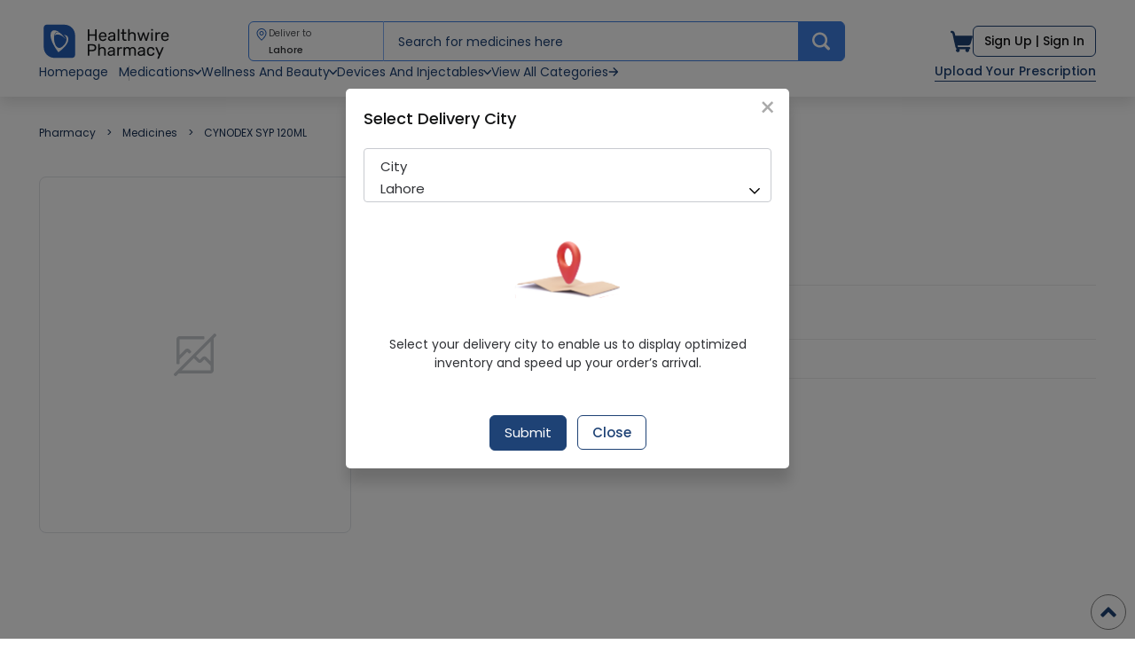

--- FILE ---
content_type: text/html; charset=utf-8
request_url: https://healthwire.pk/pharmacy/medicine/cynodex-syp-120ml
body_size: 105904
content:
<!DOCTYPE html>
<html class="no-js" lang="en">
  <head>
    <meta charset="utf-8">
    <meta content="width=device-width, initial-scale=1.0, minimum-scale=1.0, user-scalable=0" name="viewport"/>
    <title>Cynodex Syp 120 Ml Price in Pakistan - Uses, Dosage, Side Effects</title>
<meta name="description" content="Order Cynodex Syp 120 Ml Online from Healthwire Pharmacy: Learn about its uses, side effects, Dosage and price in Pakistan. Order now for a hassle-free experience!" />
<meta name="keywords" content="cynodex, cynodex syp 120ml, cynodex side effects, cynodex dosage, cynodex syp 120ml price in pakistan, buy cynodex syp 120ml online, healthwire pharmacy" />
<link rel="canonical" href="https://healthwire.pk/pharmacy/medicine/cynodex-syp-120ml" />
<meta property="og:title" content="Cynodex Syp 120 Ml Price in Pakistan - Uses, Dosage, Side Effects" />
<meta property="og:description" content="Order Cynodex Syp 120 Ml Online from Healthwire Pharmacy: Learn about its uses, side effects, Dosage and price in Pakistan. Order now for a hassle-free experience!" />
<meta property="og:type" content="website" />
<meta property="og:locale" content="en_pk" />
<meta property="og:site_name" content="healthwire.pk" />
<meta property="og:publisher" content="https://www.facebook.com/healthwire.pk" />
<meta property="og:url" content="https://healthwire.pk/pharmacy/medicine/cynodex-syp-120ml" />
<meta property="og:image" content="https://d2ny4e5uwyj5y2.cloudfront.net/assets/images/new_logo.svg" />
<meta name="twitter:image" content="https://d2ny4e5uwyj5y2.cloudfront.net/assets/images/new_logo.svg" />
<meta name="twitter:title" content="Cynodex Syp 120 Ml Price in Pakistan - Uses, Dosage, Side Effects" />
<meta name="twitter:description" content="Order Cynodex Syp 120 Ml Online from Healthwire Pharmacy: Learn about its uses, side effects, Dosage and price in Pakistan. Order now for a hassle-free experience!" />
<meta name="robots" content="index, follow" />
<meta name="facebook-domain-verification" content="tc093y5edk1jcza6p3cshldnkj8up8" />
    <link href="https://d2cyip4t2cqq7y.cloudfront.net" rel="dns-prefetch"></link>
    <link href="https://fonts.googleapis.com" rel="dns-prefetch"> </link>
    <link href="https://www.googletagmanager.com" rel="dns-prefetch"></link>
    <link href="//connect.facebook.net" rel="dns-prefetch"></link>
    <link href="https://fonts.gstatic.com" rel="dns-prefetch"></link>
    <link href="https://www.googletagmanager.com" rel="preconnect"></link>
    <link href="//connect.facebook.net" rel="preconnect"></link>
    <meta content="summary" name="twitter:card"/>
    <meta content="@healthwirepk" name="twitter:site"/>
    <meta content="@healthwirepk" name="twitter:creator"/>
    <meta content="PK" name="twitter:country"/>

    <link href="https://fonts.googleapis.com" rel="preconnect"></link>
    <link href="https://fonts.gstatic.com" rel="preconnect"></link>
    <link href="https://fonts.googleapis.com/css2?family=Poppins:wght@300;400;500;600;700&display=swap" media="print" onload="this.media='all'" rel="stylesheet">



    
      
    <link rel="icon" type="image/x-icon" href="/assets/B2c/healthwire.ico" />
    <meta name="csrf-param" content="authenticity_token" />
<meta name="csrf-token" content="GBYQR_2udwS8aqAEk-KPrQzxpqTx96QzRywznjZ_GD5JD5xUh3cwqchGgS5ltg8fBzlU8UHmmKHF0qgkE7EujQ" />
    <link href="/assets/b2c_design/common.css" rel="stylesheet"></link>
        <link rel="stylesheet" href="/assets/b2c_design/medicine_show.css">
  <!--<link rel="stylesheet" href="/assets/b2c_design/pharmacy_detail.scss">-->

      <link rel="stylesheet" href="/assets/b2c/mobile/files/select2.scss" media="all">
    <script src="https://cdnjs.cloudflare.com/ajax/libs/jquery/3.3.1/jquery.min.js"></script>
      <!--<script src="/assets/B2c/global/geo_location-ddbccc74a180dfc1b9d0fe0be733d597e2b44df59ba91e71fe68d1de71fd4a97.js"></script>
        <script src="/assets/B2c/global/search-7014b17f547d5e7ca181042ad378c85723f1771a616446590bfc4082673a1ccf.js"></script>
        <script src="/assets/B2c/global/typeahead_config-e85c46188a902d9f17d908dca25569a4ab197622ff8b1eeb98ad551524cb0a52.js"></script>
        <script src="/assets/twitter/typeahead-f3885d4d1839215e8ec091b487c3bc679139e195a3bf089dbab361fe2300073c.js"></script>
        <script src="/assets/jquery.lazyload-4f4511c573106ade38ae32d87b872e235bea0db5418587f520a200267413ce38.js"></script>
        <script src="/assets/js/slick.min-0addf1799b6e144de543f421e4fe8de7b6e3edd57c2e1f01f2f87461eb18fdd1.js"></script>
        <script src="/assets/jquery.remotipart-0d857e40a678a68377ccdef86ec91ea73db27fda58aa58bd591e4c4910e4ef2c.js"></script> -->
    <script src="https://d2cyip4t2cqq7y.cloudfront.net/assets/javascripts/B2c/global/common.min.js" defer="defer"></script>
  
    
      

    <link rel="stylesheet" href="/assets/b2c_design/pharmacy_modal.css">
    <link rel="stylesheet" href="/assets/b2c_design/header.min.css">

    
    <script>
      document.addEventListener('DOMContentLoaded', () => {
        setTimeout(function() {
          var meta = document.createElement('meta');
          meta.name = "viewport";
          meta.content = "width=device-width, initial-scale=1, maximum-scale=1, user-scalable=0";
          document.getElementsByTagName('body')[0].appendChild(meta);
        },500);
      });
    </script>
  </head>
  <body class="controller__pharmacy action__medicine wopiz-background font-clr background-image-for-front-side" id="medicine">
    <div class="page-wrap">
      <div id="alert_modal_div"></div>
      	<!--
		<div style="color:red;text-align:center;font-weight600;font-size:15px;padding:10px;background:#ffff">
			Attention valued customers! Orders placed on or after June 4th will be delivered after Eid in cities outside Lahore.
		</div>
	-->
	<div class="header-responsive-w">
		<div class="header-responsive">
			<div class="header-frame-inner">
				<div class="res-header-top-frame">
					<div class="res-logo-healthwire-color">
							<a href="/pharmacy" aria-label="Healthwire Pharmacy">
								<img src="/assets/b2c_design/pharmacy/pharmacy-logo.svg" alt="Healthwire Pharmacy" width="153" height="40"  />
							</a>
					</div>

					<div class="res-cart-toggle-frame">
						<svg onclick="show_pharmacy_cart()" width="25" height="25" class="svg-header-cart" viewBox="0 0 25 25" fill="none" xmlns="http://www.w3.org/2000/svg">
							<use xlink:href="#header-cart"></use>
						</svg>
						<div id="cart-notification-mobile" class="count-w cart-notification hide"  onclick="show_pharmacy_cart()">
							<div class="count"></div>
						</div>
						<svg class="res-toggle-frame mobile-dropdown" width="24" height="22" viewBox="0 0 24 22" fill="none" xmlns="http://www.w3.org/2000/svg" id="openModalBtn">
							<path d="M23.2174 0.910156H6.78261C6.35039 0.910156 6 1.20863 6 1.57682V2.24349C6 2.61168 6.35039 2.91016 6.78261 2.91016H23.2174C23.6496 2.91016 24 2.61168 24 2.24349V1.57682C24 1.20863 23.6496 0.910156 23.2174 0.910156Z" fill="#1E4275" />
							<path d="M22.9565 9.91016H1.04348C0.467181 9.91016 0 10.2086 0 10.5768V11.2435C0 11.6117 0.467181 11.9102 1.04348 11.9102H22.9565C23.5328 11.9102 24 11.6117 24 11.2435V10.5768C24 10.2086 23.5328 9.91016 22.9565 9.91016Z" fill="#1E4275" />
							<path d="M23.4783 18.9102H12.5217C12.2336 18.9102 12 19.2086 12 19.5768V20.2435C12 20.6117 12.2336 20.9102 12.5217 20.9102H23.4783C23.7664 20.9102 24 20.6117 24 20.2435V19.5768C24 19.2086 23.7664 18.9102 23.4783 18.9102Z" fill="#1E4275" />
						</svg>
					</div>
				</div>

				<div class="res-search">
					<div class="search-block pharmacy-shared-search">
						<div class="search-main">
							<span class="search-ico">
								<svg width="15" height="15" viewBox="0 0 15 15" fill="none" xmlns="http://www.w3.org/2000/svg">
									<use xlink:href="#search-icon"></use>
								</svg>
							</span>
							<div class="input-area">
									<input id="search_items"  class="pharmacy-search-main items_search" placeholder="Search for medicines here" type="text" aria-label="Search">
									<input id="searched_val" placeholder="Search for medicines here" type="hidden" class="" >
								<input id="searched_val" placeholder="Search for medicines here" type="hidden" class="">
							</div>
						</div>
					</div>
				</div>
			</div>
		</div>
	</div>


	<!--For Mobile view Menu Start-->

	<div class="menu-slide-wrap d-none">
		<a href="/" style="position: absolute;right: 60px;top: 29px;">
			<svg width="22" height="21" viewBox="0 0 23 20" fill="none" xmlns="http://www.w3.org/2000/svg">
				<path d="M10.5986 0.749847C10.608 0.749847 10.6173 0.751706 10.626 0.75473L10.6494 0.767426H10.6504L19.8164 7.85141H19.8174L19.8408 7.88071C19.8463 7.89201 19.8496 7.90426 19.8496 7.91684V19.1668C19.8496 19.1776 19.8477 19.1883 19.8438 19.1981L19.8252 19.2254C19.8096 19.241 19.7886 19.2498 19.7666 19.2498H13.4326V15.8329C13.4325 15.1755 13.204 14.542 12.791 14.0379L12.6035 13.8299C12.0722 13.2986 11.3511 12.9998 10.5996 12.9998C9.84816 12.9998 9.12706 13.2986 8.5957 13.8299C8.06462 14.3611 7.76672 15.0817 7.7666 15.8329V19.2498H1.43262C1.42183 19.2498 1.41117 19.248 1.40137 19.244L1.37402 19.2254C1.35848 19.2099 1.34966 19.1888 1.34961 19.1668V7.91586L1.3584 7.87973C1.36375 7.8688 1.3714 7.85905 1.38086 7.85141L10.5469 0.767426H10.5479C10.5624 0.756157 10.5802 0.749879 10.5986 0.749847Z" fill="#fff" stroke="#1e4275" stroke-width="2.5"></path>
			</svg>
		</a>
		<span class="cross-ico">
			<svg width="16" height="16" viewBox="0 0 16 16" fill="none" xmlns="http://www.w3.org/2000/svg">
				<use xlink:href="#cross-sign"></use>
			</svg>
		</span>
		<div class="menu-blocks">
				<span class="menu-hd">Menu</span>
						<div class="guest-area">
							<span class="guest-hd">Guest user</span>
							<p>You are using the account as a guest user. You can also place your order directly without signning in or signing up.</p>
						</div>
						<button onclick="location.href='/orders/checkout'" type="button" class="btn" style="width: 100%;border: 1px solid #1e4275;outline: none;padding: 12px 16px;background: #1e4275;border-radius: 6px;margin-bottom: 8px;color: #fff;">Continue as a Guest</button>
					<div class="menu-action-btn">
						<ul>
							<li class="login login-popover-btn"><span>Sign In</span></li>
							<li class="signup"><span onclick="document.location = '/b2c/users/b2c_sign_up'">Sign Up</span></li>
						</ul>
					</div>
				<div class="upload-pres-res-pharmacy">
						<div class="left-pres-res-pharmacy">
								<figure>
										<img src="/assets/B2c/pres-res.png" alt="Prescription icon" width="33" height="40" title="Prescription icon" />
								</figure>
						</div>
						<div class="right-pres-res-pharmacy">
								<a data-method="get" data-remote="true" href="/orders/upload_prescription"><span>Upload your prescription to get medicines at your door.</span></a>
								<svg xmlns="http://www.w3.org/2000/svg" width="9" height="12" viewBox="0 0 7 12" fill="none">
										<path fill-rule="evenodd" clip-rule="evenodd" d="M6.23314 5.31134L2.04681 0.792288C1.96333 0.700338 1.8638 0.627164 1.75396 0.576996C1.64412 0.526828 1.52616 0.500663 1.4069 0.500012C1.28764 0.499362 1.16944 0.52424 1.05914 0.573207C0.948837 0.622175 0.848622 0.694261 0.76429 0.785296C0.679957 0.876331 0.613179 0.98451 0.567817 1.10358C0.522455 1.22265 0.499409 1.35024 0.500011 1.47898C0.500614 1.60772 0.524853 1.73506 0.571327 1.85362C0.617801 1.97219 0.685587 2.07964 0.770768 2.16975L4.32546 6.00696L0.770768 9.84417C0.604368 10.0275 0.511701 10.2742 0.512901 10.5309C0.514102 10.7875 0.609074 11.0332 0.77718 11.2147C0.945286 11.3962 1.17294 11.4987 1.41068 11.5C1.64841 11.5013 1.87701 11.4013 2.04681 11.2216L6.23314 6.70356C6.40401 6.51905 6.5 6.26884 6.5 6.00794C6.5 5.74705 6.40401 5.49585 6.23314 5.31134Z" fill="#207B72"/>
								</svg>
						</div>
				</div>
				<div class="menu-links">
						<span class="menu-links-heading">Explore Categories</span>
						<ul class="ul-pharmacy-wraper">
									<li class="li-pharmacy-wraper" onclick="window.location = '/pharmacy/featured-medicines'">
											<span class="left-li-pharmacy">
													<figure>
												<img alt="Featured Medicines" width="" height="" loading="lazy" src="[data-uri]" data-original="https://d3313lwq5y3sh2.cloudfront.net/assets/photos/001/740/913/original/Frame_19623.png?1707720533">
										</figure>
											</span>
											<span><a class="links" href="/pharmacy/featured-medicines">Featured Medicines</a></span>
									</li>
									<li class="li-pharmacy-wraper" onclick="window.location = '/pharmacy/over-the-counter-medicines'">
											<span class="left-li-pharmacy">
													<figure>
												<img alt="Over The Counter Medicines" width="" height="" loading="lazy" src="[data-uri]" data-original="https://d3313lwq5y3sh2.cloudfront.net/assets/photos/001/280/553/original/Over_The_Counter_Medicines.png?1684931928">
										</figure>
											</span>
											<span><a class="links" href="/pharmacy/over-the-counter-medicines">Over The Counter Medicines</a></span>
									</li>
									<li class="li-pharmacy-wraper" onclick="window.location = '/pharmacy/family-care'">
											<span class="left-li-pharmacy">
													<figure>
												<img alt="Family Care" width="" height="" loading="lazy" src="[data-uri]" data-original="https://d3313lwq5y3sh2.cloudfront.net/assets/photos/001/280/555/original/Family_Care.png?1684931932">
										</figure>
											</span>
											<span><a class="links" href="/pharmacy/family-care">Family Care</a></span>
									</li>
									<li class="li-pharmacy-wraper" onclick="window.location = '/pharmacy/herbals-and-alternatives'">
											<span class="left-li-pharmacy">
													<figure>
												<img alt="Herbals And Alternatives" width="" height="" loading="lazy" src="[data-uri]" data-original="https://d3313lwq5y3sh2.cloudfront.net/assets/photos/001/280/561/original/Herbals___Alternatives.png?1684931953">
										</figure>
											</span>
											<span><a class="links" href="/pharmacy/herbals-and-alternatives">Herbals And Alternatives</a></span>
									</li>
									<li class="li-pharmacy-wraper" onclick="window.location = '/pharmacy/households-cosmetics-and-consumers'">
											<span class="left-li-pharmacy">
													<figure>
												<img alt="Households, Cosmetics And Consumers" width="" height="" loading="lazy" src="[data-uri]" data-original="https://d3313lwq5y3sh2.cloudfront.net/assets/photos/001/280/560/original/Households__Cosmetics___Consumers.png?1684931949">
										</figure>
											</span>
											<span><a class="links" href="/pharmacy/households-cosmetics-and-consumers">Households, Cosmetics And Consumers</a></span>
									</li>
									<li class="li-pharmacy-wraper" onclick="window.location = '/pharmacy/devices-and-injectables'">
											<span class="left-li-pharmacy">
													<figure>
												<img alt="Devices And Injectables" width="" height="" loading="lazy" src="[data-uri]" data-original="https://d3313lwq5y3sh2.cloudfront.net/assets/photos/001/280/558/original/Devices___Injectables.png?1684931945">
										</figure>
											</span>
											<span><a class="links" href="/pharmacy/devices-and-injectables">Devices And Injectables</a></span>
									</li>
									<li class="li-pharmacy-wraper" onclick="window.location = '/pharmacy/wellness-and-beauty'">
											<span class="left-li-pharmacy">
													<figure>
												<img alt="Wellness And Beauty" width="" height="" loading="lazy" src="[data-uri]" data-original="https://d3313lwq5y3sh2.cloudfront.net/assets/photos/001/280/557/original/Wellness___Beauty.png?1684931942">
										</figure>
											</span>
											<span><a class="links" href="/pharmacy/wellness-and-beauty">Wellness And Beauty</a></span>
									</li>
									<li class="li-pharmacy-wraper" onclick="window.location = '/pharmacy/hormonal-and-sexual-health'">
											<span class="left-li-pharmacy">
													<figure>
												<img alt="Hormonal And Sexual Health" width="" height="" loading="lazy" src="[data-uri]" data-original="https://d3313lwq5y3sh2.cloudfront.net/assets/photos/001/280/556/original/Hormonal___Sexual_Health.png?1684931939">
										</figure>
											</span>
											<span><a class="links" href="/pharmacy/hormonal-and-sexual-health">Hormonal And Sexual Health</a></span>
									</li>
						</ul>
						<div class="view-all-categories-res-pharmacy">
								<a href="/pharmacy/categories">
									<span>View All Categories</span>
									
									<svg xmlns="http://www.w3.org/2000/svg" width="6" height="10" viewBox="0 0 6 10" fill="none">
											<path d="M1 1.35547L5 4.99903L1 8.6426" stroke="#3D6093" stroke-width="1.5" stroke-linecap="round" stroke-linejoin="round"/>
									</svg>
								</a>
						</div>
				</div>
		</div>	
	</div>		
 
 
  <div class='frame-header-wraper-desktop'>
		
     <div class='container'>
      <div class="header-web">
          <div class="frame-top-w">
              <div class="frame-left-w">
                  <div class="logo-healthwire-color">
											<a href="/pharmacy" aria-label="Healthwire Pharmacy">
												<figure>
													<img src="/assets/b2c_design/pharmacy/pharmacy-logo.svg" alt="" width="153" height="40" />
												</figure>
											</a>
                  </div>
                  <div class="search">
											
<div class="header-location-pin address-modal-opener">
		<span class="get-locations">
				<svg
						title="Location"
						class="ep-location"
						width="16"
						height="18"
						viewBox="0 0 16 18"
						fill="none"
						xmlns="http://www.w3.org/2000/svg"
				>
				<path
						d="M12.5 7.5C12.5 6.30653 12.0259 5.16193 11.182 4.31802C10.3381 3.47411 9.19347 3 8 3C6.80653 3 5.66193 3.47411 4.81802 4.31802C3.97411 5.16193 3.5 6.30653 3.5 7.5C3.5 9.346 4.977 11.752 8 14.634C11.023 11.752 12.5 9.346 12.5 7.5ZM8 16C4.333 12.667 2.5 9.833 2.5 7.5C2.5 6.04131 3.07946 4.64236 4.11091 3.61091C5.14236 2.57946 6.54131 2 8 2C9.45869 2 10.8576 2.57946 11.8891 3.61091C12.9205 4.64236 13.5 6.04131 13.5 7.5C13.5 9.833 11.667 12.667 8 16Z"
						fill="#255FB8"
				/>
				<path
						d="M8 9C8.39782 9 8.77936 8.84196 9.06066 8.56066C9.34196 8.27936 9.5 7.89782 9.5 7.5C9.5 7.10218 9.34196 6.72064 9.06066 6.43934C8.77936 6.15804 8.39782 6 8 6C7.60218 6 7.22064 6.15804 6.93934 6.43934C6.65804 6.72064 6.5 7.10218 6.5 7.5C6.5 7.89782 6.65804 8.27936 6.93934 8.56066C7.22064 8.84196 7.60218 9 8 9ZM8 10C7.33696 10 6.70107 9.73661 6.23223 9.26777C5.76339 8.79893 5.5 8.16304 5.5 7.5C5.5 6.83696 5.76339 6.20107 6.23223 5.73223C6.70107 5.26339 7.33696 5 8 5C8.66304 5 9.29893 5.26339 9.76777 5.73223C10.2366 6.20107 10.5 6.83696 10.5 7.5C10.5 8.16304 10.2366 8.79893 9.76777 9.26777C9.29893 9.73661 8.66304 10 8 10Z"
						fill="#255FB8"
				/>
				</svg>
		</span>
		<div class="header-location-deliver">
				<div class="deliver-to" id="add-address-btn">Deliver to</div>
				<div class="header-location-address city_name_pharmacy">Lahore</div>		
		</div>
		
	</div> 

<!--<div class="location-wraper">
	<svg id="" xmlns="http://www.w3.org/2000/svg" width="20" height="21" viewBox="0 0 20 21" fill="none">
			<path d="M9.99935 13.8346C11.8403 13.8346 13.3327 12.3423 13.3327 10.5013C13.3327 8.66035 11.8403 7.16797 9.99935 7.16797C8.1584 7.16797 6.66602 8.66035 6.66602 10.5013C6.66602 12.3423 8.1584 13.8346 9.99935 13.8346Z" fill="#255FB8"></path>
			<path d="M10.8327 3.89214V2.16797H9.16602V3.89214C7.6996 4.07937 6.33682 4.74811 5.29149 5.79344C4.24616 6.83878 3.57742 8.20155 3.39018 9.66797H1.66602V11.3346H3.39018C3.57714 12.8012 4.2458 14.1641 5.29118 15.2095C6.33656 16.2549 7.69949 16.9235 9.16602 17.1105V18.8346H10.8327V17.1105C12.2993 16.9236 13.6623 16.255 14.7077 15.2096C15.7531 14.1642 16.4217 12.8012 16.6085 11.3346H18.3327V9.66797H16.6085C16.4216 8.20144 15.7529 6.83852 14.7075 5.79313C13.6621 4.74775 12.2992 4.0791 10.8327 3.89214ZM9.99935 15.5013C7.24185 15.5013 4.99935 13.2588 4.99935 10.5013C4.99935 7.7438 7.24185 5.5013 9.99935 5.5013C12.7569 5.5013 14.9994 7.7438 14.9994 10.5013C14.9994 13.2588 12.7569 15.5013 9.99935 15.5013Z" fill="#255FB8"></path>
	</svg>
	<span class="city-name_header show-modal-mobile" id="search_cities_header">
		<span class="twitter-typeahead" style="position: relative; display: inline-block;"><input class="city_name_header search_bar_city typeahead tt-query event-city-selection-doctor-search tt-hint" onchange="focusSearchBar()" type="text" value="" readonly="" autocomplete="off" spellcheck="false" tabindex="-1" dir="ltr" style="position: absolute; top: 0px; left: 0px; border-color: transparent; box-shadow: none; opacity: 1; background: none 0% 0% / auto repeat scroll padding-box border-box rgb(255, 255, 255);"><input name="city_name_header" id="city_name_header" class="city_name_header search_bar_city typeahead tt-query event-city-selection-doctor-search tt-input" onchange="focusSearchBar()" type="text" placeholder="City" value="" autocomplete="off" spellcheck="false" dir="auto" style="position: relative; vertical-align: top; background-color: transparent;"><pre aria-hidden="true" style="position: absolute; visibility: hidden; white-space: pre; font-family: Poppins, sans-serif; font-size: 14px; font-style: normal; font-variant: normal; font-weight: 400; word-spacing: 0px; letter-spacing: 0px; text-indent: 0px; text-rendering: auto; text-transform: none;">Lahore</pre><div class="tt-menu" style="position: absolute; top: 100%; left: 0px; z-index: 100; display: none;"><div class="tt-dataset tt-dataset-Areas"><h6 class="search-dropdown-heading topcity-hd">Select Location</h6><div class="city-dropdown-row specialities tt-suggestion tt-selectable"><span class="drop-img"><img src="/assets/B2c/search_location_default_icon.svg"></span><span class="drop-content-wrap"><span class="drop-content-hd">Lahore</span></span></div><div class="city-dropdown-row specialities tt-suggestion tt-selectable"><span class="drop-img"><img src="/assets/B2c/search_location_default_icon.svg"></span><span class="drop-content-wrap"><span class="drop-content-hd">Nowshera</span></span></div><div class="city-dropdown-row specialities tt-suggestion tt-selectable"><span class="drop-img"><img src="/assets/B2c/search_location_default_icon.svg"></span><span class="drop-content-wrap"><span class="drop-content-hd">Kasur</span></span></div><div class="city-dropdown-row specialities tt-suggestion tt-selectable"><span class="drop-img"><img src="/assets/B2c/search_location_default_icon.svg"></span><span class="drop-content-wrap"><span class="drop-content-hd">Chakwal</span></span></div><div class="city-dropdown-row specialities tt-suggestion tt-selectable"><span class="drop-img"><img src="/assets/B2c/search_location_default_icon.svg"></span><span class="drop-content-wrap"><span class="drop-content-hd">Swabi</span></span></div><div class="city-dropdown-row specialities tt-suggestion tt-selectable"><span class="drop-img"><img src="/assets/B2c/search_location_default_icon.svg"></span><span class="drop-content-wrap"><span class="drop-content-hd">Jhang</span></span></div><div class="city-dropdown-row specialities tt-suggestion tt-selectable"><span class="drop-img"><img src="/assets/B2c/search_location_default_icon.svg"></span><span class="drop-content-wrap"><span class="drop-content-hd">Attock</span></span></div><div class="city-dropdown-row specialities tt-suggestion tt-selectable"><span class="drop-img"><img src="/assets/B2c/search_location_default_icon.svg"></span><span class="drop-content-wrap"><span class="drop-content-hd">Karachi</span></span></div><div class="city-dropdown-row specialities tt-suggestion tt-selectable"><span class="drop-img"><img src="/assets/B2c/search_location_default_icon.svg"></span><span class="drop-content-wrap"><span class="drop-content-hd">Islamabad</span></span></div><div class="city-dropdown-row specialities tt-suggestion tt-selectable"><span class="drop-img"><img src="/assets/B2c/search_location_default_icon.svg"></span><span class="drop-content-wrap"><span class="drop-content-hd">Multan</span></span></div></div></div></span>
		<input type="hidden" name="locality" id="locality" value="{&quot;_index&quot;:&quot;&quot;,&quot;_type&quot;:&quot;area&quot;,&quot;_id&quot;:&quot;10&quot;,&quot;_score&quot;:null,&quot;_source&quot;:{&quot;formatted_address&quot;:&quot;Lahore, Punjab, Pakistan&quot;,&quot;address&quot;:&quot;Lahore, Punjab, Pakistan&quot;,&quot;name&quot;:&quot;Lahore&quot;,&quot;area_type&quot;:&quot;city&quot;,&quot;slug&quot;:&quot;lahore&quot;,&quot;parents&quot;:[{&quot;name&quot;:&quot;Pakistan&quot;,&quot;id&quot;:2,&quot;area_type&quot;:&quot;country&quot;,&quot;slug&quot;:&quot;pakistan&quot;},{&quot;name&quot;:&quot;Punjab&quot;,&quot;id&quot;:4,&quot;area_type&quot;:&quot;province&quot;,&quot;slug&quot;:&quot;punjab&quot;}]},&quot;sort&quot;:[0]}" class="locality" autocomplete="off">
	</span>
</div>-->
								<div class="search-inner-wraper">
									<div class="left-button">
										<div class="search-block pharmacy-shared-search wrapper">
											<div class="search-main show-modal-mobile">
													<span class="search-ico">
													<svg width="15" height="15" viewBox="0 0 15 15" fill="none" xmlns="http://www.w3.org/2000/svg">
															<use xlink:href="#search-icon"></use>
													</svg>
													</span>
													<div class="input-area">
															<input id="search_items"  class="pharmacy-search-main items_search" placeholder="Search for medicines here" type="text" aria-label="Search">
															<input id="searched_val" placeholder="Search for medicines here" type="hidden" class="" >
													</div>
											</div>
									</div>
									</div>
								</div>								
								<svg xmlns="http://www.w3.org/2000/svg" class="buttons" width="52" height="45" viewBox="0 0 52 45" fill="none"><path d="M0 0H46C49.3137 0 52 2.68629 52 6V39C52 42.3137 49.3137 45 46 45H0V0Z" fill="#3F7FE0"/><path d="M35.5123 29.6585L31.6439 25.79C32.8217 24.0268 33.3017 21.8885 32.9903 19.7911C32.6789 17.6936 31.5985 15.787 29.9592 14.442C28.3199 13.097 26.2389 12.4099 24.121 12.5143C22.0031 12.6186 19.9998 13.5071 18.5007 15.0067C17.0016 16.5064 16.1138 18.51 16.0102 20.6279C15.9066 22.7458 16.5944 24.8266 17.94 26.4654C19.2855 28.1042 21.1926 29.184 23.2902 29.4946C25.3877 29.8053 27.5258 29.3246 29.2886 28.1461L33.1571 32.0137C33.4721 32.321 33.8947 32.493 34.3347 32.493C34.7747 32.493 35.1973 32.321 35.5123 32.0137C35.8246 31.7014 36 31.2778 36 30.8361C36 30.3944 35.8246 29.9708 35.5123 29.6585ZM24.549 15.0125C25.7432 15.0125 26.9106 15.3666 27.9036 16.03C28.8965 16.6935 29.6704 17.6365 30.1274 18.7398C30.5844 19.8431 30.704 21.0571 30.471 22.2284C30.238 23.3996 29.6629 24.4755 28.8185 25.3199C27.9741 26.1643 26.8982 26.7394 25.727 26.9724C24.5557 27.2054 23.3417 27.0858 22.2384 26.6288C21.1351 26.1718 20.1921 25.3979 19.5286 24.4049C18.8652 23.412 18.5111 22.2446 18.5111 21.0504C18.5128 19.4496 19.1495 17.9148 20.2815 16.7829C21.4134 15.6509 22.9482 15.0142 24.549 15.0125Z" fill="white"/></svg>























<input type="hidden" name="discount_value" id="discount_value" value="0" autocomplete="off" />
<script type='text/javascript'>
    document.addEventListener("DOMContentLoaded", function(event) {
        $("#input-focus").click(function() {
                $("#elastic-search").modal('show'); 
        });
            $(document).ready(function(){
                const ele = document.querySelector(".pharmacy-banner #search_items")
                if( ele !=  undefined && ele != null ) {
            ele.addEventListener("input",function(e){
                //localStorage.setItem("temp",e.target.value)
                $("#searched_val").val(e.target.value)
            })
        }
            })
        var BloodHoundFunctionsPharmacy, check_null, get_image_url, check_stock;

        get_image_url = function(url) {
            if (url === '/photos/small_original/missing.png' || url === '/photos/original/missing.png' || url === null) {
                url = '/assets/b2c_design/pharmacy/item_placeholder.svg';
                return url;
            } else {
                return url;
            }
        };

        check_null = function(string) {
            if (string === null || string == undefined) {
                string = "";
                return string;
            } else {
                return string;
            }
        };

        function resetPharmacySearch(){
            if (window.innerWidth < 768){
                $('#search_items, .search_tests').typeahead('val', '');
            }
        }
        set_order = function(item_variant_id,item_id,pack_type) {
            showModal();
            resetPharmacySearch();
            $.ajax({
                type: 'post',
                'url': '/orders/create_order_item.js',
                'data':{
                    "order_item":{
                    item_variant_id: item_variant_id,
                    quantity: '1',
                    item_id: item_id,
                    pack_type: pack_type
                    }
                },
                'success': function(response) {
                },
                'error': function(response) {
                }
            });
						$("#search_items").blur();
        };
        showModal = function(){
            $("#PharmacyLoader").addClass('showloader');
        };
        BloodHoundFunctionsPharmacy = (function() {
            function BloodHoundFunctionsPharmacy(el) {
                this.el = el;
                this.el.get_items = this.blood_items;
            }

            BloodHoundFunctionsPharmacy.prototype.blood_items = function() {
                return new Bloodhound({
                    datumTokenizer: Bloodhound.tokenizers.obj.whitespace('name'),
                    queryTokenizer: Bloodhound.tokenizers.whitespace,
                    remote: {
                        url: "/searches",
                        prepare: function(query, settings) {
                            settings.type = 'GET';
                            settings.contentType = 'application/json; charset=UTF-8';
                            settings.data = {
                                'searches': [
                                    {
                                        'q': query,
                                        'model': 'item',
                                        'attributes': ['id', 'name', 'image', 'url','manufacturer_name', 'item_variant_id', 'item_id', 'discount_percentage', 'strip_presence', 'price', 'children', 'pack_price','strip_price', 'generics_array', 'ordered_quantity']
                                    }
                                ]
                            };
                            return settings;
                        },
                        transform: function(res) {
                            return res[0].hits;
                        }
                    }
                });
            };

            return BloodHoundFunctionsPharmacy;

        })();

        $(document).ready(function() {


            var blood_functions, oldvalue;
            if (!($(".controller__pharmacy.action__new_pharmacy, .controller__pharmacy.action__index, .controller__pharmacy.action__show, .controller__pharmacy.action__medicine,  .controller__pharmacy.action__search, .controller__orders.action__cart, .controller__pharmacy.action__medicines,.controller__pharmacy.action__kind,.controller__pharmacy.action__categories,.controller__pharmacy.action__similar_formula_medicines").length > 0)) {
                $('#search_items, .search_tests').prop('disabled', true);
                return;
            }
            blood_functions = new BloodHoundFunctionsPharmacy(window);
            oldvalue = '';

            $('#search_items, .search_tests').typeahead({
                hint: true,
                highlight: true,
                minLength: window.innerWidth < 768 ? 1 : 0,
				openOnFocus: true,
            }, {
                name: 'Products',
                display: 'name',
                limit: 50,
                source: get_items(),
                templates: {
                    suggestion: function(data) {
                        var str;
                        pack_type = data._source.strip_presence ? 'strip' : 'pack';
                        discounted_price = calculateDiscountPrice(data._source.price, data._source.discount_percentage).toFixed(2);
                        actual_price = (data._source.price || 0).toFixed(2);
                                                const main = document.createElement("div")
                                                main.setAttribute("class","pharmacy-drop-down")
                                                
                                                /*main.addEventListener("mouseenter",function(event){
                                                    //searched_val = $("#searched_val").val($(".items_search").last().val());
                                                    console.log("on",this, event.target)
                                                    //const ele = document.querySelector(".pharmacy-banner .items_search")
                                                    //ele.value = $(event.target).find(".name").text()

                                                    $(".items_search").val($(event.target).find(".name").text());
                                                    //$("body").css({"cursor: none"});
                                                    //$(".items_search").last().attr('value',$(event.target).find(".name").text())


                                                    //$(".items_search").last().val(searched_val)
                                                })
                                                main.addEventListener("mouseleave",function(){
                                                    //searched_val = $("#searched_val").val($(".items_search").last().val());
                                                    console.log("off")
                                                        
                                                        //const ele = document.querySelector(".pharmacy-banner .items_search")
                                                        $(".items_search").val($("#searched_val").val());
                                                        //$("body").css({"cursor: unset"});
                                                        //$(".items_search").last().attr('value',$("#searched_val").find(".name").text())



                                                        //ele.value = localStorage.temp
                                                    //$(".items_search").last().val(searched_val)
                                                })*/
                        cl = onc = new_url = '';
                        //var order_item_ids = JSON.parse($('#order_item_ids').val())
                        new_url = `${data._source.url}`
                        cityName = "Lahore"
                        if(data._source.strip_presence){
                        cl = 'select_strips_to_cart';
                        totalStock = findQuantityByCity(data._source.strip_price['city_wise_batch_quantity'], cityName) || 0;
                        }else{
                        onc = 'set_order('+ data._source.item_variant_id + ','+ data._source.item_id + ',' +  '"pack"' +');';
                        totalStock = findQuantityByCity(data._source.pack_price['city_wise_batch_quantity'], cityName) || 0;
                        }
                        totalStock -= data._source.ordered_quantity || 0;
                        generic_names_array = data._source.generics_array || [];
                        generic_name = '';
                        if (generic_names_array.length > 0) {
                            current_search_text = $('.pharmacy-search-main').map(function() { return $(this).val().toLowerCase().trim(); }).get().filter(value => value !== '')[0] || '';
                            if (current_search_text.length > 0){
                                generic_name = generic_names_array.find(item => item.toLowerCase() === current_search_text || item.toLowerCase().includes(current_search_text));
                            }
                            generic_name = generic_name ? [generic_name, ...generic_names_array.filter(item => item !== generic_name)].join(', ') : generic_names_array.join(', ');
                        } 
                        if (totalStock <= 0) {
                            if (data._source.children == true)
                            {
                                str = '<ul> <li> <div class="left" onclick= showModal()><a href='+new_url+'> <figure> <img src=' + get_image_url(data._source.image, 'item') + ' alt=""> </figure> <div class="medi-content">  <span class="name">' + data._source.name + '</span><span class="qty">'+ generic_name +'</span><span class="desc">' + check_null(data._source.manufacturer_name) + '</span> </div> </a></div> <div class="right"> <del> Rs. ' + actual_price + '</del> <span class="price">Rs. ' + discounted_price + '</span> <span class="addtocard"> </span></div></li></ul>'

                            }
                            else{
                                str = '<ul> <li> <div class="left" onclick= showModal()><a href='+new_url+'> <figure> <img src=' + get_image_url(data._source.image, 'item') + ' alt=""> </figure> <div class="medi-content">  <span class="name">' + data._source.name + '</span><span class="qty">'+ generic_name +'</span><span class="desc">' + check_null(data._source.manufacturer_name) + '</span> </div> </a></div> <div class="right"> <del> Rs. ' + actual_price + '</del> <span class="price">Rs. ' + discounted_price + '</span> <span class="addtocard"> <button id="prod_modal_btn2" onclick=request_item_modal('+data._id+');>Request Item</button></span></div></li></ul>'
                            }
                            main.innerHTML = (str)
                            return main
                        } else if (discounted_price === actual_price) {
                            // str = '<ul> <li> <div class="left" onclick="showModal()"><a href='+new_url+'> <figure> <img src=' + get_image_url(data._source.image, 'item') + ' alt=""> </figure> <div class="medi-content"> <span class="name">' + data._source.name + '</span> <span class="desc">' + check_null(data._source.manufacturer_name) + '</span> </div> </a></div> <div class="right"> <span class="price">Rs. ' + actual_price + '</span> <span class="addtocard"><button class="'+cl+'" id="item_id_'+data._source.item_id+'"  onclick="' + ((data._source.strip_presence && order_item_ids.includes(data._source.item_id) == false) ? '' : 'set_order(' + data._source.item_variant_id + ',' + discounted_price + ',1,' + data._source.item_id + ',' + actual_price + ',' + '\'' + pack_type + '\'' + ');') + '">Add to Cart</button></span></div> </li></ul>';
                            str = '<ul> <li> <div class="left" onclick= showModal()><a href='+new_url+'> <figure> <img src=' + get_image_url(data._source.image, 'item') + ' alt=""> </figure> <div class="medi-content">  <span class="name">' + data._source.name + '</span><span class="qty">'+ generic_name +'</span><span class="desc">' + check_null(data._source.manufacturer_name) + '</span> </div> </a></div> <div class="right"> <span class="price">Rs. ' + actual_price + '</span> <span class="addtocard"> <button onclick= set_order('+ data._source.item_variant_id +','+ data._source.item_id  + ',' + '"' + pack_type + '"' +'); >Add to Cart</button></span></div></li> </ul>'
                            main.innerHTML = (str)
                            return main
                        } else {
                            // str = '<ul> <li> <div class="left" onclick="showModal()"><a href='+new_url+'> <figure> <img src=' + get_image_url(data._source.image, 'item') + ' alt=""> </figure> <div class="medi-content"> <span class="name">' + data._source.name + '</span> <span class="desc">' + check_null(data._source.manufacturer_name) + '</span> </div> </a></div> <div class="right"> <span class="price">Rs. ' + actual_price + '</span> <span class="addtocard"><button class="'+cl+'" id="item_id_'+data._source.item_id+'"  onclick="' + ((data._source.strip_presence && order_item_ids.includes(data._source.item_id) == false) ? '' : 'set_order(' + data._source.item_variant_id + ',' + discounted_price + ',1,' + data._source.item_id + ',' + actual_price + ',' + '\'' + pack_type + '\'' + ');') + '">Add to Cart</button></span></div> </li></ul>';
                            str = '<ul> <li> <div class="left" onclick= showModal()><a href='+new_url+'> <figure> <img src=' + get_image_url(data._source.image, 'item') + ' alt=""> </figure> <div class="medi-content">  <span class="name">' + data._source.name + '</span> <span class="qty">'+ generic_name +'</span><span class="desc">' + check_null(data._source.manufacturer_name) + '</span></div> </a></div> <div class="right"> <del> Rs. ' + actual_price + '</del> <span class="price">Rs. ' + discounted_price + '</span> <span class="addtocard"> <button onclick= set_order('+ data._source.item_variant_id +','+ data._source.item_id + ','+ '"' + pack_type + '"' +'); >Add to Cart</button></span></div></li> </ul>'
                            main.innerHTML = (str)
                            return main
                        }
                                            
                    }
                }
            });
            function redirectt() {
                $('#search_items').val(data._source.name);
                window.location.href = data._source.url;
            }
            function findQuantityByCity(data, cityName) {
                if (!Array.isArray(data)) return 0;
                for (const entry of data) {
                    if ((Array.isArray(entry.city) && entry.city.includes(cityName)) || (entry.city === cityName)) {
                        return entry.quantity;
                    }
                }
                return 0;
            }
            return $(".search-button").click(function() {
                var search_text;
                search_text = $('#search_items').val();
                if (search_text === "") {
                    $("#search_items").trigger("input");
                    return $("#search_items").focus().typeahead('val', search_text).focus();
                } else {
                    return $("#search_item_form").submit();
                }
            });
        });
        $(document).on('keypress', '.items_search, .pharmacy-search-input', function (event) {
            if (event.which == 13 && !event.shiftKey) {
                window.location.href= `/pharmacy/search?search_q=${encodeURIComponent($(this).val().trim())}`
            }
        })
    })
</script>


						</div>
              </div>
              <div class="frame-right-w">
								<div onclick="show_pharmacy_cart()">
									<svg width="25" height="25" class="svg-header-cart" viewBox="0 0 25 25" fill="none" xmlns="http://www.w3.org/2000/svg">
											<use xlink:href="#header-cart"></use>
									</svg>	
								<div id="cart-notification" class="count-w  cart-notification hide">
									<div class="count"></div>
								</div>
								 </div>
								
										
											<div class="buttons2">
												<div class="button-title">
													<a href=/b2c/users/b2c_sign_up>
														<span class="signup">Sign Up |</span>
													</a>
													<a class="login-popover-btn">
														Sign In
													</a>
												</div>
											</div>
              </div>
          </div>

          <div class="frame-bottom-w">
              <div class="frame-bottom-left-w">
                  <ul class="ul-frame-list">
										<li class="frame-list-menu pharmacy-menu-type"><a href="/">Homepage</a></li>
														<li class="frame-list-menu pharmacy-link-wrapper">
																<div class="frame-tab-name">
																	<a href="/pharmacy/medications">Medications</a>
																</div>
																<svg xmlns="http://www.w3.org/2000/svg" class="vector" width="8" height="5" viewBox="0 0 8 5" fill="none"><path d="M7.28711 0.5L3.64354 4.5L-1.95503e-05 0.5" stroke="#1E4275" stroke-width="1.5" stroke-linecap="round" stroke-linejoin="round"/></svg>
																<div class="frame-drop-down-wrapper pharmacy-dropdown">
																	<div class="drop-down-inner container">
																			<div class="row">
																					<ul class="main-drop">
																							<li>
																								<div class="all-cat-block">
																									<a href="/pharmacy/medications/bone-and-joint-pain">
																										<samp>
																											Bone And Joint Pain
																										</samp>
																									</a>
																								</div>
																							</li>
																							<li>
																								<div class="all-cat-block">
																									<a href="/pharmacy/medications/cardiac-care">
																										<samp>
																											Cardiac Care
																										</samp>
																									</a>
																								</div>
																							</li>
																							<li>
																								<div class="all-cat-block">
																									<a href="/pharmacy/medications/derma-care">
																										<samp>
																											Derma Care
																										</samp>
																									</a>
																								</div>
																							</li>
																							<li>
																								<div class="all-cat-block">
																									<a href="/pharmacy/medications/ent-care">
																										<samp>
																											ENT Care
																										</samp>
																									</a>
																								</div>
																							</li>
																							<li>
																								<div class="all-cat-block">
																									<a href="/pharmacy/medications/eye-and-ear-care">
																										<samp>
																											Eye And Ear Care
																										</samp>
																									</a>
																								</div>
																							</li>
																							<li>
																								<div class="all-cat-block">
																									<a href="/pharmacy/medications/genitals-care">
																										<samp>
																											Genitals Care
																										</samp>
																									</a>
																								</div>
																							</li>
																							<li>
																								<div class="all-cat-block">
																									<a href="/pharmacy/medications/kidney-and-pancreatic-care">
																										<samp>
																											Kidney And Pancreatic Care
																										</samp>
																									</a>
																								</div>
																							</li>
																							<li>
																								<div class="all-cat-block">
																									<a href="/pharmacy/medications/liver-care">
																										<samp>
																											Liver Care
																										</samp>
																									</a>
																								</div>
																							</li>
																							<li>
																								<div class="all-cat-block">
																									<a href="/pharmacy/medications/lung-care">
																										<samp>
																											Lung Care
																										</samp>
																									</a>
																								</div>
																							</li>
																							<li>
																								<div class="all-cat-block">
																									<a href="/pharmacy/medications/mental-health">
																										<samp>
																											Mental Health
																										</samp>
																									</a>
																								</div>
																							</li>
																							<li>
																								<div class="all-cat-block">
																									<a href="/pharmacy/medications/other-conditions">
																										<samp>
																											Other Conditions
																										</samp>
																									</a>
																								</div>
																							</li>
																							<li>
																								<div class="all-cat-block">
																									<a href="/pharmacy/medications/stomach-health-care">
																										<samp>
																											Stomach Health Care
																										</samp>
																									</a>
																								</div>
																							</li>
																							<li>
																								<div class="all-cat-block">
																									<a href="/pharmacy/medications/urinary-care">
																										<samp>
																											Urinary Care
																										</samp>
																									</a>
																								</div>
																							</li>
																					</ul>
																			</div>
																	</div>
															</div>
														</li>                   
														<li class="frame-list-menu pharmacy-link-wrapper">
																<div class="frame-tab-name">
																	<a href="/pharmacy/wellness-and-beauty">Wellness And Beauty</a>
																</div>
																<svg xmlns="http://www.w3.org/2000/svg" class="vector" width="8" height="5" viewBox="0 0 8 5" fill="none"><path d="M7.28711 0.5L3.64354 4.5L-1.95503e-05 0.5" stroke="#1E4275" stroke-width="1.5" stroke-linecap="round" stroke-linejoin="round"/></svg>
																<div class="frame-drop-down-wrapper pharmacy-dropdown">
																	<div class="drop-down-inner container">
																			<div class="row">
																					<ul class="main-drop">
																							<li>
																								<div class="all-cat-block">
																									<a href="/pharmacy/wellness-and-beauty/hair-and-nails-care">
																										<samp>
																											Hair And Nails Care
																										</samp>
																									</a>
																								</div>
																							</li>
																							<li>
																								<div class="all-cat-block">
																									<a href="/pharmacy/wellness-and-beauty/oral-hygiene">
																										<samp>
																											Oral Hygiene
																										</samp>
																									</a>
																								</div>
																							</li>
																							<li>
																								<div class="all-cat-block">
																									<a href="/pharmacy/wellness-and-beauty/skin-care">
																										<samp>
																											Skin Care
																										</samp>
																									</a>
																								</div>
																							</li>
																							<li>
																								<div class="all-cat-block">
																									<a href="/pharmacy/wellness-and-beauty/supplements">
																										<samp>
																											Supplements
																										</samp>
																									</a>
																								</div>
																							</li>
																							<li>
																								<div class="all-cat-block">
																									<a href="/pharmacy/wellness-and-beauty/weight-management">
																										<samp>
																											Weight Management
																										</samp>
																									</a>
																								</div>
																							</li>
																					</ul>
																			</div>
																	</div>
															</div>
														</li>                   
														<li class="frame-list-menu pharmacy-link-wrapper">
																<div class="frame-tab-name">
																	<a href="/pharmacy/devices-and-injectables">Devices And Injectables</a>
																</div>
																<svg xmlns="http://www.w3.org/2000/svg" class="vector" width="8" height="5" viewBox="0 0 8 5" fill="none"><path d="M7.28711 0.5L3.64354 4.5L-1.95503e-05 0.5" stroke="#1E4275" stroke-width="1.5" stroke-linecap="round" stroke-linejoin="round"/></svg>
																<div class="frame-drop-down-wrapper pharmacy-dropdown">
																	<div class="drop-down-inner container">
																			<div class="row">
																					<ul class="main-drop">
																							<li>
																								<div class="all-cat-block">
																									<a href="/pharmacy/devices-and-injectables/devices">
																										<samp>
																											Devices
																										</samp>
																									</a>
																								</div>
																							</li>
																							<li>
																								<div class="all-cat-block">
																									<a href="/pharmacy/devices-and-injectables/drips">
																										<samp>
																											Drips
																										</samp>
																									</a>
																								</div>
																							</li>
																							<li>
																								<div class="all-cat-block">
																									<a href="/pharmacy/devices-and-injectables/injectables">
																										<samp>
																											Injectables
																										</samp>
																									</a>
																								</div>
																							</li>
																							<li>
																								<div class="all-cat-block">
																									<a href="/pharmacy/devices-and-injectables/supportive-appliances">
																										<samp>
																											Supportive Appliances
																										</samp>
																									</a>
																								</div>
																							</li>
																							<li>
																								<div class="all-cat-block">
																									<a href="/pharmacy/devices-and-injectables/surgicals-and-solutions">
																										<samp>
																											Surgicals And Solutions
																										</samp>
																									</a>
																								</div>
																							</li>
																					</ul>
																			</div>
																	</div>
															</div>
														</li>                   
                        <li class="frame-list-menu">
                            <div class="frame-tab-name">
                                <a href="/pharmacy/categories">View All Categories
                                    <svg
                                    class="grommet-icons-link-next"
                                    width="12"
                                    height="12"
                                    viewBox="0 0 15 15"
                                    fill="none"
                                    xmlns="http://www.w3.org/2000/svg"
                                    >
                                    <g clip-path="url(#clip0_2013_19425)">
                                        <path
                                        d="M1.3125 7.5H12.9792M12.9792 7.5L7.72917 2.25M12.9792 7.5L7.72917 12.75"
                                        stroke="#1E4275"
                                        stroke-width="1.66667"
                                        stroke-linecap="round"
                                        stroke-linejoin="round"
                                        />
                                    </g>
                                    <defs>
                                        <clipPath id="clip0_2013_19425">
                                        <rect
                                            width="14"
                                            height="14"
                                            fill="white"
                                            transform="translate(0.148438 0.5)"
                                        />
                                        </clipPath>
                                    </defs>
                                    </svg>
                                </a>
                            </div>
                        </li>
                  </ul>
              </div>
              <div class="frame-deals">
                  <div class="frame-track-order-w">
                      <div class="frame-track-order-b">
                        <div class="upload-prescription">
													  <a data-method="get" href="/b2c/users/b2c_login">Upload Your Prescription</a>
                        </div>
											</div>
                  </div>
              </div>
          </div>
      </div>
      </div>
  </div>
  <input type="hidden" id="order_item_ids" value="[]" />
  <div id="percsription_modal"></div>
	

<style>
  .d-none {
    display: none;
  }
	#login-popover{
		padding-top: 60px;
		z-index: 9999;
	}
.login-slider {
	      position: relative;
      overflow: hidden;
    }

    .slides {
      display: flex;
      transition: transform 0.5s ease-in-out;
    }

    .slide {
      min-width: 100%;
      box-sizing: border-box;
      text-align: center;
      padding: 0px 0px 0px;
			cursor: pointer;
    }

    .slide img {
      width: 100%;
      min-height: 153px;
      margin-bottom: 0px;
    }

    .slide h2 {
			margin: 8px 0;
			font-weight: 600;
			font-size: 15px;
    }

    .slide p {
			font-size: 12px;
			color: #444;
			line-height: 18px;
			padding:0 30px;
			margin-bottom:8px;
    }

  
    .dots {
      text-align: center;
      margin-bottom: 8px;
    }

    .dot {
      height: 12px;
      width: 12px;
      margin: 0 5px;
      background-color: #bbb;
      border-radius: 50%;
      display: inline-block;
      transition: background-color 0.3s;
    }

    .dot.active {
      background-color: #4a90e2;
    }
.input-form-group {
    width: 100%;
		display:flex;
    margin-bottom: 0px;
}
.input-form-group #mobile-number-id {
    border: 1px solid #D5D5D5;
    border-radius: 0px;
    padding: 5px 10px;
    height: 40px;
    font-size: 17px;
    color: #373737;
    box-shadow: none;
    width: 100%;
    text-align: left;
}
#submit_bttn_login {
    background-color: #255FB8;
    border-color: #255FB8;
    width: 100%;
    margin: 10px 0px 0px;
    height: 42px;
    text-transform: unset;
    display: flex;
    align-items: center;
    justify-content: center;
		color:#fff;
}
  #google-signin {
    border: 1px solid #D5D5D5;
    color: #373737;
    position: relative;
    padding: 2px 15px !important;
    text-transform: unset;
    font-weight: 600;
    display: block;
    width: 100%;
    text-align: center;
    line-height: 36px;
  }
	#google-signin svg {
		position: absolute;
    top: 10px;
    left: 60px;
    z-index: 2;
	}
  .divider_line {
    width: 100%;
    display: flex;
    align-items: center;
    margin: 10px 0px;
  }
  .divider_line hr {
    width: 100%;
    border-color: #d9d9d9;
	}
	.divider_line span {
		margin: 0px 18px;
		font-size: 14px;
	}
  .address-input-field {
      border: 1px solid #c8cbd0;
      height: 61px;
      padding-top: 8px;
      border-radius: 4px;
      margin-bottom: 22px;
  }
  .address-input-field label {
    padding-left: 18px;
    padding-right: 10px;
    padding-bottom: 0px;
    padding-top: 0px;
    font-size: 15px;
  }
  .address-input-field .select2-container{
        padding-left: 18px;
        margin-left:0px !important;
  }
  .modal-width {
    height: 341px;
    width: 476px;
    /* left: 482px; */
    top: 80px;
    border-radius: 8px;
    padding: 16px 24px 24px 24px;
  }


  .map-icon {
    height: 128px;
    max-width: 428px;
    left: 0px;
    top: 0px;
    margin:auto;
  }

  .map-icon img {
    width: 200px;
    margin: 0 auto;
    display: block;
    height: 120px;
  }

  .map-location-texture h6 {
    font-weight: 500;
    font-size: 14px;
    text-align: center;
    line-height: 27px;
    color: #121314;
    margin-bottom: 8px;
    background: #ffefeb;
    border-radius: 4px;
    color: #cc6449;
}

  .map-location-texture p {
    font-weight: 400;
    font-size: 14px;
    line-height: 21px;
    text-align: center;
    color: #2F3135;
  }

  .btn-section-location {
    display: block;
    text-align: center;
    padding-top: 32px;
  }

  .btn-section-location a {
    font-style: normal;
    font-weight: 500;
    font-size: 15px;
    line-height: 21px;
    color: #1E4275 !important;
    background: #FFFFFF !important;
    border: 1px solid #1E4275;
    border-radius: 6px;
    padding: 8px 16px !important;
    margin-left: 8px;
  }

  .btn-section-location button {
    padding: 7px 16px;
    background: #1E4275;
    border-radius: 6px;
    border: 1px solid #1E4275;
    color: #FFFFFF;
  }
	.close-btn {
    font-size: 30px;
}

  @media (max-width: 768px) {
		#login-popover {
        padding: 100px 16px 0px 16px;
    }
		#google-signin svg {
			left: 35px;
		}
		.slide p {
			padding:0px;
		}
		.slide img{
			min-height:120px;
		}
    #user_location_modal .map-icon {
      max-width: 100%;
    }

    #user_location_modal .modal-width {
      max-width: 100%;
      top: 0px;
    }

    #user_location_modal .map-location-texture h4 {
      font-size: 16px;
    }

    #user_location_modal .map-location-texture p {
      font-size: 12px;
    }

    .btn-section-location {
      padding-bottom: 20px;
    }
  }
</style>
<script src="/assets/plugins/select2/select2.min.js"></script>

<script>
$(document).ready(function() {
  $('.gen-select2').select2({
    placeholder: "Select City"
  });
  $(".select2-drop").addClass("address-select2")
});
</script>

<div id="login-popover" class="modal" style="display: none;">
    <div class=" modal-content clearfix" style="max-width:500px;padding:50px 20px 20px;margin: auto;position: relative;">
      <span class="close close-btn">×</span>
        <div id="" class="">
          <div class="">
						<div class="login-slider">
							<div class="slides">
								<div class="slide" onclick="document.location = '/pharmacy'" >
									<img src="/assets/pharmacy/banner2.jpg" alt="pharmacy" />
									<h2>Order Medicines</h2>
									<p>Get them delivered to your doorstep with <strong>Upto 10% OFF</strong> on all your pharmacy orders!</p>
								</div>
								<div class="slide" onclick="document.location = '/lab-tests'">
									<img src="/assets/pharmacy/banner1.jpg" alt="pharmacy" />
									<h2>Lab Tests</h2>
									<p>You can book lab tests for yourself and your family with Healthwire and avail <strong>Upto 28% OFF</strong> on lab tests from top labs!</p>
								</div>
								<div class="slide" onclick="document.location = '/pharmacy-franchises'">
									<img src="https://d3313lwq5y3sh2.cloudfront.net/assets/images/pharmacy_images/Banner-Image.webp" alt="Search" />
									<h2>Grow With Us!</h2>
									<p>Elevate your business with our <strong>Pharmacy Franchising Model</strong> and Earn <strong>40%</strong> Annual Return On Investment.</p>
								</div>
							</div>
							<div class="dots">
								<span class="dot active"></span>
								<span class="dot"></span>
								<span class="dot"></span>
							</div>
						</div>
			      <form class="form-horizontal" id="new_user" action="/b2c/users/send_one_time_otp" accept-charset="UTF-8" method="post"><input type="hidden" name="authenticity_token" value="KgQ5LZ17kAvfdk4i-aTu7dGih5Mx46C1xwJZAt8kRmbJFY8ZzOxZl1Q6CzZGtZTP4LhpjahZ-a6hYsTBvsS84w" autocomplete="off" />
              <div class="input-form-group">
                <input readonly value="+92" style="width: 55px;
                  border: 1px solid #D5D5D5;
                  outline: none;
                  border-right: 0;
                  text-align: center;" />

                <input required="required" class="form-control ..." placeholder="331 0280281" type="tel" pattern="[3]{1}[0-9]{9}" maxlength="10" size="10" id="mobile-number-id" name="user[phone]" />
              </div>
              <input type="submit" name="commit" value="Continue with Mobile Number" class="btn-primary" id="submit_bttn_login" data-disable-with="Please wait..." />
</form>            <div class="btn-section">
                <div class="divider_line"><hr><span>or</span><hr></div>
                <a id="google-signin" href="/a/auth/google_oauth2">
									<svg xmlns="http://www.w3.org/2000/svg" xmlns:xlink="http://www.w3.org/1999/xlink" width="20" height="20" viewBox="0 0 20 20" fill="none"><mask id="mask0" mask-type="alpha" maskUnits="userSpaceOnUse" x="0" y="0" width="20" height="20"><circle cx="10" cy="10" r="10" fill="#C4C4C4"/>
									</mask>
									<g mask="url(#mask0)">
									<rect x="-17.1429" y="-17.1428" width="54.2857" height="54.2857" rx="19" fill="url(#pattern0)"/>
									</g>
									<defs>
									<pattern id="pattern0" patternContentUnits="objectBoundingBox" width="1" height="1">
									<use xlink:href="#image0" transform="scale(0.00694444)"/>
									</pattern>
									<image id="image0" width="144" height="144" xlink:href="[data-uri]"/>
									</defs>
									</svg>
									Continue with Google
                </a>
								<p style="
    font-size: 12px;
    padding-top: 10px;
    text-align: center;
		width:100%;
		margin-bottom: 0px;
">By signing in, I agree to Healthwire’s<br/> <a href="/terms-and-conditions" style="color:#255FB8">Terms of Use</a> and <a href="/privacy" style="color:#255FB8">Privacy Policy</a>.</p>
            </div>

          </div>
        </div>
  	</div>
  </div>
<script>
	const slides = document.querySelector(".slides");
  const dots = document.querySelectorAll(".dot");

  let currentIndex = 0;
  const totalSlides = dots.length;

  function updateSlide(index) {
    slides.style.transform = `translateX(-${index * 100}%)`;
    dots.forEach(dot => dot.classList.remove("active"));
    dots[index].classList.add("active");
    currentIndex = index;
  }

  function nextSlide() {
    const nextIndex = (currentIndex + 1) % totalSlides;
    updateSlide(nextIndex);
  }

  function prevSlide() {
    const prevIndex = (currentIndex - 1 + totalSlides) % totalSlides;
    updateSlide(prevIndex);
  }


  dots.forEach((dot, i) => {
    dot.addEventListener("click", () => updateSlide(i));
  });

  // Auto-slide every 4 seconds
  setInterval(nextSlide, 5000);
	document.addEventListener('DOMContentLoaded', function() {
		const closeBtn = document.querySelector(".close-btn");
		const loginPopover = document.getElementById("login-popover");
		const loginPopoverBtns = document.querySelectorAll(".login-popover-btn"); // Use querySelectorAll

		if (closeBtn) {
			closeBtn.addEventListener("click", function(elem) {
				if (loginPopover) {
					loginPopover.style.display = "none";
				}
			});
		}

		if (loginPopoverBtns) { // Loop through all the buttons
			loginPopoverBtns.forEach(function(btn) {
				btn.addEventListener("click", function() {
					if (loginPopover) {
						loginPopover.style.display = "block";
					}
				});
			});
		}
	});
</script>

 <script>
  function show_pharmacy_cart(){
    if ($('#is_pharmacy_cart').val() == 'true'){
			$('#cartModal').removeClass('closing');
			$('#cartModal').addClass('open');
			$('#cartOverlay').fadeIn();
			$('body').css({"overflow": "hidden"});
			$("#PharmacyLoader").removeClass('showloader');
    }else{
			$("#PharmacyLoader").addClass('showloader');
      window.location.href = '/orders/cart';
    }
  }
	window.addEventListener('DOMContentLoaded', function() {
   	$(".mobile-dropdown").click(function (event) {
        event.stopPropagation();
        $(".menu-slide-wrap").show();
        if (false){
          $(".menu-con-block").hide();
          $(".profile-block").show();
        }
    });
    $(".cross-ico").click(function (event) {
        event.stopPropagation();
        $(this).parent().hide();
    });
    $(".user-info-area").click(function (event) {
        event.stopPropagation();
        $(".menu-blocks").hide();
        $(".menu-blocks.profile-block").show();
    });
    $(".back-menu").click(function (event) {
        event.stopPropagation();
        $(".menu-blocks").show();
        $(".menu-blocks.profile-block").hide();
        if (false){ $(".cross-ico").click(); }
    });


		$(".cross-ico").click(function (event){
				$(".menu-slide-wrap").hide();
		});


			const modal = document.getElementById('myModal');
			if (modal != null){
				const openModalBtn = document.getElementById('openModalBtn');
				const closeButton = document.querySelector('.cross-ico');
				function openModal() {
					//$(".menu-slide-wrap").show();
				}

				function closeModal() {
								modal.style.display = 'none';
				}
				openModalBtn.addEventListener('click', openModal);
				closeButton.addEventListener('click', closeModal);
				window.addEventListener('click', (e) => {
								if (e.target === modal) {
												closeModal();
								}
				});
			}
			const headerDesktop = document.querySelector('.frame-header-wraper-desktop');
			const headerResponsive = document.querySelector('.header-responsive-w');
			const resHeaderTopFrame = document.querySelector('.res-header-top-frame');
			let lastScrollPosition = window.pageYOffset;
			
			// Function to handle scroll event
			function handleScroll() {
					const currentScrollPosition = window.pageYOffset;
			
					// If scrolling down
					if (currentScrollPosition > lastScrollPosition) {
							headerDesktop.classList.remove('shadow'); // Remove the shadow class
							headerResponsive.classList.remove('shadow'); // Remove the shadow class
					} else {
							headerDesktop.classList.add('shadow'); // Add the shadow class
							headerResponsive.classList.add('shadow'); // Add the shadow class
					}
			
					// Show the res-header-top-frame class when scrolling up
					if (currentScrollPosition === 0) {
							resHeaderTopFrame.classList.remove('hidden-top-rs'); // Remove the hidden class
					} else {
							resHeaderTopFrame.classList.add('hidden-top-rs'); // Add the hidden class
					}
			
					lastScrollPosition = currentScrollPosition;
			}
			
			// Add a scroll event listener
			window.addEventListener('scroll', handleScroll);


		// Get the user-img and user-dropdown elements
		const userImg = document.querySelector('.user-img');
		const userDropdown = document.querySelector('.user-dropdown');
		if(userImg != null ){
			userImg.addEventListener('click', function() {
				userDropdown.classList.toggle('active');
			});
		}

		$(document).click(function (e) {								
			if ($(e.target).parents('.user-wrap').length === 0) {
				$(".user-dropdown").removeClass("active");
			};
		});
	});


 </script>
      <div class="errors__container">
        <div class="container">
          
        </div>
      </div>
      <script src="https://d2cyip4t2cqq7y.cloudfront.net/assets/javascripts/js/slick.min.js"></script>

<input type="hidden" id="current_item_strip_type_" value="">
<div class="pharmacy-dettail-page">
  <div class="container">
    <div class="pharmacy-dettail-page-inner">
      <section class="top-header-sec">
        <!--<link rel="stylesheet" href="/assets/b2c_design/breadcrum_lab.scss">-->
<div>
    <span class="show-loader-on-breadcrumb"><ol class="breadcrumb"><li class="breadcrumb-item"><a rel="tooltip" data-toggle="tooltip" title="Pharmacy" href="/pharmacy">Pharmacy</a></li><li class="breadcrumb-item"><a rel="tooltip" data-toggle="tooltip" title="Medicines" href="/pharmacy/medicines">Medicines</a></li><li class="breadcrumb-item active">CYNODEX SYP 120ML</li></ol></span>
<!--    <figure>-->
<!--        <svg width="6" height="10" viewBox="0 0 6 10" fill="none" xmlns="http://www.w3.org/2000/svg">-->
<!--        <path d="M1 9L5 5L0.999999 1" stroke="#183155" stroke-miterlimit="10" stroke-linecap="round" stroke-linejoin="round"/>-->
<!--        </svg>-->
<!--    </figure>-->
<!--    <span>Pharmacy</span>-->
<!--    <figure>-->
<!--        <svg width="6" height="10" viewBox="0 0 6 10" fill="none" xmlns="http://www.w3.org/2000/svg">-->
<!--        <path d="M1 9L5 5L0.999999 1" stroke="#183155" stroke-miterlimit="10" stroke-linecap="round" stroke-linejoin="round"/>-->
<!--        </svg>-->
<!--    </figure>-->
<!--    <span>Baby Care</span>-->
</div>
      </section>
      <section class="medi-detail-wrap">
        <div class="medi-detail-left">
          <div id="" class="slider-wrap">
            <figure>
              <div  class="core-slider">
                <div class="core-slider_viewport">
                  <div class="core-slider_list">
                    <div class="core-slider_item">
                      <img src=/assets/b2c_design/pharmacy/item_placeholder.svg  alt="CYNODEX SYP 120ML" width="auto" height="auto "%>
                    </div>
                  </div>
                </div>
              </div>
            </figure>
       
          </div>
        </div>
        <div class="medi-detail-right">
          <h1>
            CYNODEX SYP 120ML
          </h1>
            <div class="data-pills">
              <!---->
                <span class="current_available_stock">      
                  Sold Out 
                </span> 
              <span class="current_available_stock" style="
                  background: #EBFAF8;
                  color: #35A298;
              ">249 successful orders delivered in last 7 Days</span>
            </div>

            <!--
              <span class="outofstock-item">This item is currently out of stock</span>
            -->
          <ul class="prod-info">
                 <li>
                  <strong>
                    <svg xmlns="http://www.w3.org/2000/svg" width="20" height="20" viewBox="0 0 20 20" fill="none">
                      <path d="M4 2C3.46957 2 2.96086 2.21071 2.58579 2.58579C2.21071 2.96086 2 3.46957 2 4V17C2 17.2652 2.10536 17.5196 2.29289 17.7071C2.48043 17.8946 2.73478 18 3 18H10.5C10.6326 18 10.7598 17.9473 10.8536 17.8536C10.9473 17.7598 11 17.6326 11 17.5V15.5C11 15.3674 11.0527 15.2402 11.1464 15.1464C11.2402 15.0527 11.3674 15 11.5 15H14.5C14.6326 15 14.7598 15.0527 14.8536 15.1464C14.9473 15.2402 15 15.3674 15 15.5V17.5C15 17.6326 15.0527 17.7598 15.1464 17.8536C15.2402 17.9473 15.3674 18 15.5 18H17C17.2652 18 17.5196 17.8946 17.7071 17.7071C17.8946 17.5196 18 17.2652 18 17V7C18 6.46957 17.7893 5.96086 17.4142 5.58579C17.0391 5.21071 16.5304 5 16 5H12V4C12 3.46957 11.7893 2.96086 11.4142 2.58579C11.0391 2.21071 10.5304 2 10 2H4ZM11 5H10C9.46957 5 8.96086 5.21071 8.58579 5.58579C8.21071 5.96086 8 6.46957 8 7V17H3V4C3 3.73478 3.10536 3.48043 3.29289 3.29289C3.48043 3.10536 3.73478 3 4 3H10C10.2652 3 10.5196 3.10536 10.7071 3.29289C10.8946 3.48043 11 3.73478 11 4V5ZM5.25 9.5C5.44891 9.5 5.63968 9.42098 5.78033 9.28033C5.92098 9.13968 6 8.94891 6 8.75C6 8.55109 5.92098 8.36032 5.78033 8.21967C5.63968 8.07902 5.44891 8 5.25 8C5.05109 8 4.86032 8.07902 4.71967 8.21967C4.57902 8.36032 4.5 8.55109 4.5 8.75C4.5 8.94891 4.57902 9.13968 4.71967 9.28033C4.86032 9.42098 5.05109 9.5 5.25 9.5ZM6 5.75C6 5.94891 5.92098 6.13968 5.78033 6.28033C5.63968 6.42098 5.44891 6.5 5.25 6.5C5.05109 6.5 4.86032 6.42098 4.71967 6.28033C4.57902 6.13968 4.5 5.94891 4.5 5.75C4.5 5.55109 4.57902 5.36032 4.71967 5.21967C4.86032 5.07902 5.05109 5 5.25 5C5.44891 5 5.63968 5.07902 5.78033 5.21967C5.92098 5.36032 6 5.55109 6 5.75ZM5.25 15.5C5.44891 15.5 5.63968 15.421 5.78033 15.2803C5.92098 15.1397 6 14.9489 6 14.75C6 14.5511 5.92098 14.3603 5.78033 14.2197C5.63968 14.079 5.44891 14 5.25 14C5.05109 14 4.86032 14.079 4.71967 14.2197C4.57902 14.3603 4.5 14.5511 4.5 14.75C4.5 14.9489 4.57902 15.1397 4.71967 15.2803C4.86032 15.421 5.05109 15.5 5.25 15.5ZM6 11.75C6 11.9489 5.92098 12.1397 5.78033 12.2803C5.63968 12.421 5.44891 12.5 5.25 12.5C5.05109 12.5 4.86032 12.421 4.71967 12.2803C4.57902 12.1397 4.5 11.9489 4.5 11.75C4.5 11.5511 4.57902 11.3603 4.71967 11.2197C4.86032 11.079 5.05109 11 5.25 11C5.44891 11 5.63968 11.079 5.78033 11.2197C5.92098 11.3603 6 11.5511 6 11.75ZM11.25 9.5C11.0511 9.5 10.8603 9.42098 10.7197 9.28033C10.579 9.13968 10.5 8.94891 10.5 8.75C10.5 8.55109 10.579 8.36032 10.7197 8.21967C10.8603 8.07902 11.0511 8 11.25 8C11.4489 8 11.6397 8.07902 11.7803 8.21967C11.921 8.36032 12 8.55109 12 8.75C12 8.94891 11.921 9.13968 11.7803 9.28033C11.6397 9.42098 11.4489 9.5 11.25 9.5ZM12 11.75C12 11.9489 11.921 12.1397 11.7803 12.2803C11.6397 12.421 11.4489 12.5 11.25 12.5C11.0511 12.5 10.8603 12.421 10.7197 12.2803C10.579 12.1397 10.5 11.9489 10.5 11.75C10.5 11.5511 10.579 11.3603 10.7197 11.2197C10.8603 11.079 11.0511 11 11.25 11C11.4489 11 11.6397 11.079 11.7803 11.2197C11.921 11.3603 12 11.5511 12 11.75ZM14.75 9.5C14.5511 9.5 14.3603 9.42098 14.2197 9.28033C14.079 9.13968 14 8.94891 14 8.75C14 8.55109 14.079 8.36032 14.2197 8.21967C14.3603 8.07902 14.5511 8 14.75 8C14.9489 8 15.1397 8.07902 15.2803 8.21967C15.421 8.36032 15.5 8.55109 15.5 8.75C15.5 8.94891 15.421 9.13968 15.2803 9.28033C15.1397 9.42098 14.9489 9.5 14.75 9.5ZM15.5 11.75C15.5 11.9489 15.421 12.1397 15.2803 12.2803C15.1397 12.421 14.9489 12.5 14.75 12.5C14.5511 12.5 14.3603 12.421 14.2197 12.2803C14.079 12.1397 14 11.9489 14 11.75C14 11.5511 14.079 11.3603 14.2197 11.2197C14.3603 11.079 14.5511 11 14.75 11C14.9489 11 15.1397 11.079 15.2803 11.2197C15.421 11.3603 15.5 11.5511 15.5 11.75Z" fill="#4E5055"/>
                    </svg>  
                    Manufacturer
                  </strong>
                  <span>EPLA LABORATORIES</span>
                </li>

<!--            <li>-->
<!--              <strong>Storage</strong>-->
<!--              <span>Store this medicine at room temperature, protected from sunlight, heat, and moisture. Keep away from the reach of children and pets. Ensure  that unused medicine is diposed of properly.</span>-->
<!--            </li>-->
          </ul>
          <div class="coustomer-reviews">
            <p id="#cst-reviews" class=" main_sub_category">Healthwire Pharmacy Ratings & Reviews (1500+)</p>
            <a id="#cst-reviews" class="OverviewSection main_sub_category" style="display:flex"><svg width="25px" height="20px" viewBox="0 0 21 20" id="overviewSection_1" class=""><g id="Page-1" stroke="none" stroke-width="1" fill="none" fill-rule="evenodd"><g id="Artboard" transform="translate(-53.000000, -14.000000)" fill="#C6CCD1"><g id="Group-5-Copy-2" transform="translate(23.000000, 14.000000)"><defs><linearGradient id="progress_1" x1="0" y1="0" x2="1" y2="0"><stop id="stop1" offset="1" stop-color="#ffd344"></stop><stop id="stop2" offset="0" stop-color="#C6CCD1"></stop></linearGradient></defs><path fill="url(#progress_1)" d="M46.486195,11.1149199 L50.064991,7.61615949 C50.1469258,7.53624775 50.1714331,7.43138618 50.1553387,7.33411804 C50.1341235,7.20358347 50.0368259,7.08678938 49.885027,7.06509388 L48.5290788,6.87128078 L43.4769193,6.14845915 C43.3715745,6.13327231 43.2801294,6.06746263 43.2329437,5.97200245 L40.3564462,0.179666468 C40.2372018,-0.0604303599 39.8944655,-0.0597071767 39.7759527,0.180751243 L38.8483334,2.06825944 L36.9228651,5.98465816 C36.9005525,6.03058029 36.8676323,6.06927059 36.8284938,6.0992827 C36.8259333,6.10145224 36.8233729,6.10362179 36.8208124,6.10542975 C36.779845,6.13471867 36.7319277,6.15460621 36.6803527,6.16183804 L33.8422622,6.58019953 L30.2766343,7.10523055 C30.1434903,7.1247565 30.0509478,7.21623917 30.0158329,7.32580143 C30.014004,7.3315869 30.014004,7.33773396 30.0125409,7.34351942 C30.0063226,7.36557651 30.0012017,7.3876336 30,7.41077546 C29.9993728,7.42813186 30.0026648,7.44512666 30.0044937,7.46212147 C30.005591,7.47405399 30.0048595,7.48598651 30.0074199,7.49755745 C30.0132724,7.52286886 30.0235143,7.54781868 30.0359508,7.57168373 C30.0374139,7.57457646 30.0377797,7.57819237 30.0396086,7.5814467 C30.0524109,7.60458856 30.0703342,7.62592247 30.0900863,7.64653319 C30.0933783,7.64978751 30.0944757,7.65376502 30.0981335,7.65701935 C30.0981335,7.65701935 30.0981335,7.65701935 30.0984993,7.65701935 L34.7424479,12.161366 C34.7819522,12.1996947 34.8097515,12.2467016 34.8258458,12.2976861 C34.840477,12.3450546 34.8448664,12.396039 34.8360877,12.4466618 L34.7618342,12.8859956 L34.7014805,13.2396322 L34.7018462,13.2396322 L33.7548406,18.8218834 L33.7548406,18.822245 C33.7449646,18.8819077 33.7519144,18.9375928 33.7702034,18.9874924 C33.8133655,19.1042865 33.9223681,19.1874526 34.0456361,19.1986619 C34.1045268,19.2040858 34.1663437,19.193238 34.2256001,19.1621412 L39.5261246,16.3641453 L39.9482352,16.1410433 C39.9625007,16.1334498 39.9778635,16.1294723 39.9928605,16.12441 C40.0276096,16.1121159 40.0627245,16.1037993 40.0989368,16.1037993 C40.1508776,16.1037993 40.2024527,16.1160934 40.2496383,16.1403201 L45.9850758,19.1379145 C46.0176303,19.1545477 46.0505505,19.1650339 46.083105,19.1704578 C46.2923314,19.2058937 46.4938764,19.0240132 46.4540063,18.7962104 L45.3471547,12.4256895 C45.3288657,12.3204663 45.363249,12.2137968 45.4393314,12.1389473 L46.486195,11.1149199 Z" id="Fill-1-Copy-5"></path></g></g></g></svg><svg width="25px" height="20px" viewBox="0 0 21 20" id="overviewSection_2" class=""><g id="Page-1" stroke="none" stroke-width="1" fill="none" fill-rule="evenodd"><g id="Artboard" transform="translate(-53.000000, -14.000000)" fill="#C6CCD1"><g id="Group-5-Copy-2" transform="translate(23.000000, 14.000000)"><defs><linearGradient id="progress_1" x1="0" y1="0" x2="1" y2="0"><stop id="stop1" offset="1" stop-color="#ffd344"></stop><stop id="stop2" offset="0" stop-color="#C6CCD1"></stop></linearGradient></defs><path fill="url(#progress_1)" d="M46.486195,11.1149199 L50.064991,7.61615949 C50.1469258,7.53624775 50.1714331,7.43138618 50.1553387,7.33411804 C50.1341235,7.20358347 50.0368259,7.08678938 49.885027,7.06509388 L48.5290788,6.87128078 L43.4769193,6.14845915 C43.3715745,6.13327231 43.2801294,6.06746263 43.2329437,5.97200245 L40.3564462,0.179666468 C40.2372018,-0.0604303599 39.8944655,-0.0597071767 39.7759527,0.180751243 L38.8483334,2.06825944 L36.9228651,5.98465816 C36.9005525,6.03058029 36.8676323,6.06927059 36.8284938,6.0992827 C36.8259333,6.10145224 36.8233729,6.10362179 36.8208124,6.10542975 C36.779845,6.13471867 36.7319277,6.15460621 36.6803527,6.16183804 L33.8422622,6.58019953 L30.2766343,7.10523055 C30.1434903,7.1247565 30.0509478,7.21623917 30.0158329,7.32580143 C30.014004,7.3315869 30.014004,7.33773396 30.0125409,7.34351942 C30.0063226,7.36557651 30.0012017,7.3876336 30,7.41077546 C29.9993728,7.42813186 30.0026648,7.44512666 30.0044937,7.46212147 C30.005591,7.47405399 30.0048595,7.48598651 30.0074199,7.49755745 C30.0132724,7.52286886 30.0235143,7.54781868 30.0359508,7.57168373 C30.0374139,7.57457646 30.0377797,7.57819237 30.0396086,7.5814467 C30.0524109,7.60458856 30.0703342,7.62592247 30.0900863,7.64653319 C30.0933783,7.64978751 30.0944757,7.65376502 30.0981335,7.65701935 C30.0981335,7.65701935 30.0981335,7.65701935 30.0984993,7.65701935 L34.7424479,12.161366 C34.7819522,12.1996947 34.8097515,12.2467016 34.8258458,12.2976861 C34.840477,12.3450546 34.8448664,12.396039 34.8360877,12.4466618 L34.7618342,12.8859956 L34.7014805,13.2396322 L34.7018462,13.2396322 L33.7548406,18.8218834 L33.7548406,18.822245 C33.7449646,18.8819077 33.7519144,18.9375928 33.7702034,18.9874924 C33.8133655,19.1042865 33.9223681,19.1874526 34.0456361,19.1986619 C34.1045268,19.2040858 34.1663437,19.193238 34.2256001,19.1621412 L39.5261246,16.3641453 L39.9482352,16.1410433 C39.9625007,16.1334498 39.9778635,16.1294723 39.9928605,16.12441 C40.0276096,16.1121159 40.0627245,16.1037993 40.0989368,16.1037993 C40.1508776,16.1037993 40.2024527,16.1160934 40.2496383,16.1403201 L45.9850758,19.1379145 C46.0176303,19.1545477 46.0505505,19.1650339 46.083105,19.1704578 C46.2923314,19.2058937 46.4938764,19.0240132 46.4540063,18.7962104 L45.3471547,12.4256895 C45.3288657,12.3204663 45.363249,12.2137968 45.4393314,12.1389473 L46.486195,11.1149199 Z" id="Fill-1-Copy-5"></path></g></g></g></svg><svg width="25px" height="20px" viewBox="0 0 21 20" id="overviewSection_3" class=""><g id="Page-1" stroke="none" stroke-width="1" fill="none" fill-rule="evenodd"><g id="Artboard" transform="translate(-53.000000, -14.000000)" fill="#C6CCD1"><g id="Group-5-Copy-2" transform="translate(23.000000, 14.000000)"><defs><linearGradient id="progress_1" x1="0" y1="0" x2="1" y2="0"><stop id="stop1" offset="1" stop-color="#ffd344"></stop><stop id="stop2" offset="0" stop-color="#C6CCD1"></stop></linearGradient></defs><path fill="url(#progress_1)" d="M46.486195,11.1149199 L50.064991,7.61615949 C50.1469258,7.53624775 50.1714331,7.43138618 50.1553387,7.33411804 C50.1341235,7.20358347 50.0368259,7.08678938 49.885027,7.06509388 L48.5290788,6.87128078 L43.4769193,6.14845915 C43.3715745,6.13327231 43.2801294,6.06746263 43.2329437,5.97200245 L40.3564462,0.179666468 C40.2372018,-0.0604303599 39.8944655,-0.0597071767 39.7759527,0.180751243 L38.8483334,2.06825944 L36.9228651,5.98465816 C36.9005525,6.03058029 36.8676323,6.06927059 36.8284938,6.0992827 C36.8259333,6.10145224 36.8233729,6.10362179 36.8208124,6.10542975 C36.779845,6.13471867 36.7319277,6.15460621 36.6803527,6.16183804 L33.8422622,6.58019953 L30.2766343,7.10523055 C30.1434903,7.1247565 30.0509478,7.21623917 30.0158329,7.32580143 C30.014004,7.3315869 30.014004,7.33773396 30.0125409,7.34351942 C30.0063226,7.36557651 30.0012017,7.3876336 30,7.41077546 C29.9993728,7.42813186 30.0026648,7.44512666 30.0044937,7.46212147 C30.005591,7.47405399 30.0048595,7.48598651 30.0074199,7.49755745 C30.0132724,7.52286886 30.0235143,7.54781868 30.0359508,7.57168373 C30.0374139,7.57457646 30.0377797,7.57819237 30.0396086,7.5814467 C30.0524109,7.60458856 30.0703342,7.62592247 30.0900863,7.64653319 C30.0933783,7.64978751 30.0944757,7.65376502 30.0981335,7.65701935 C30.0981335,7.65701935 30.0981335,7.65701935 30.0984993,7.65701935 L34.7424479,12.161366 C34.7819522,12.1996947 34.8097515,12.2467016 34.8258458,12.2976861 C34.840477,12.3450546 34.8448664,12.396039 34.8360877,12.4466618 L34.7618342,12.8859956 L34.7014805,13.2396322 L34.7018462,13.2396322 L33.7548406,18.8218834 L33.7548406,18.822245 C33.7449646,18.8819077 33.7519144,18.9375928 33.7702034,18.9874924 C33.8133655,19.1042865 33.9223681,19.1874526 34.0456361,19.1986619 C34.1045268,19.2040858 34.1663437,19.193238 34.2256001,19.1621412 L39.5261246,16.3641453 L39.9482352,16.1410433 C39.9625007,16.1334498 39.9778635,16.1294723 39.9928605,16.12441 C40.0276096,16.1121159 40.0627245,16.1037993 40.0989368,16.1037993 C40.1508776,16.1037993 40.2024527,16.1160934 40.2496383,16.1403201 L45.9850758,19.1379145 C46.0176303,19.1545477 46.0505505,19.1650339 46.083105,19.1704578 C46.2923314,19.2058937 46.4938764,19.0240132 46.4540063,18.7962104 L45.3471547,12.4256895 C45.3288657,12.3204663 45.363249,12.2137968 45.4393314,12.1389473 L46.486195,11.1149199 Z" id="Fill-1-Copy-5"></path></g></g></g></svg><svg width="25px" height="20px" viewBox="0 0 21 20" id="overviewSection_0.2999999999999998" class=""><g id="Page-1" stroke="none" stroke-width="1" fill="none" fill-rule="evenodd"><g id="Artboard" transform="translate(-53.000000, -14.000000)" fill="#C6CCD1"><g id="Group-5-Copy-2" transform="translate(23.000000, 14.000000)"><defs><linearGradient id="progress_0.2999999999999998" x1="0" y1="0" x2="1" y2="0"><stop id="stop1" offset="1" stop-color="#ffd344"></stop><stop id="stop2" offset="0" stop-color="#C6CCD1"></stop></linearGradient></defs><path fill="url(#progress_0.2999999999999998)" d="M46.486195,11.1149199 L50.064991,7.61615949 C50.1469258,7.53624775 50.1714331,7.43138618 50.1553387,7.33411804 C50.1341235,7.20358347 50.0368259,7.08678938 49.885027,7.06509388 L48.5290788,6.87128078 L43.4769193,6.14845915 C43.3715745,6.13327231 43.2801294,6.06746263 43.2329437,5.97200245 L40.3564462,0.179666468 C40.2372018,-0.0604303599 39.8944655,-0.0597071767 39.7759527,0.180751243 L38.8483334,2.06825944 L36.9228651,5.98465816 C36.9005525,6.03058029 36.8676323,6.06927059 36.8284938,6.0992827 C36.8259333,6.10145224 36.8233729,6.10362179 36.8208124,6.10542975 C36.779845,6.13471867 36.7319277,6.15460621 36.6803527,6.16183804 L33.8422622,6.58019953 L30.2766343,7.10523055 C30.1434903,7.1247565 30.0509478,7.21623917 30.0158329,7.32580143 C30.014004,7.3315869 30.014004,7.33773396 30.0125409,7.34351942 C30.0063226,7.36557651 30.0012017,7.3876336 30,7.41077546 C29.9993728,7.42813186 30.0026648,7.44512666 30.0044937,7.46212147 C30.005591,7.47405399 30.0048595,7.48598651 30.0074199,7.49755745 C30.0132724,7.52286886 30.0235143,7.54781868 30.0359508,7.57168373 C30.0374139,7.57457646 30.0377797,7.57819237 30.0396086,7.5814467 C30.0524109,7.60458856 30.0703342,7.62592247 30.0900863,7.64653319 C30.0933783,7.64978751 30.0944757,7.65376502 30.0981335,7.65701935 C30.0981335,7.65701935 30.0981335,7.65701935 30.0984993,7.65701935 L34.7424479,12.161366 C34.7819522,12.1996947 34.8097515,12.2467016 34.8258458,12.2976861 C34.840477,12.3450546 34.8448664,12.396039 34.8360877,12.4466618 L34.7618342,12.8859956 L34.7014805,13.2396322 L34.7018462,13.2396322 L33.7548406,18.8218834 L33.7548406,18.822245 C33.7449646,18.8819077 33.7519144,18.9375928 33.7702034,18.9874924 C33.8133655,19.1042865 33.9223681,19.1874526 34.0456361,19.1986619 C34.1045268,19.2040858 34.1663437,19.193238 34.2256001,19.1621412 L39.5261246,16.3641453 L39.9482352,16.1410433 C39.9625007,16.1334498 39.9778635,16.1294723 39.9928605,16.12441 C40.0276096,16.1121159 40.0627245,16.1037993 40.0989368,16.1037993 C40.1508776,16.1037993 40.2024527,16.1160934 40.2496383,16.1403201 L45.9850758,19.1379145 C46.0176303,19.1545477 46.0505505,19.1650339 46.083105,19.1704578 C46.2923314,19.2058937 46.4938764,19.0240132 46.4540063,18.7962104 L45.3471547,12.4256895 C45.3288657,12.3204663 45.363249,12.2137968 45.4393314,12.1389473 L46.486195,11.1149199 Z" id="Fill-1-Copy-5"></path></g></g></g></svg><svg width="25px" height="20px" viewBox="0 0 21 20" id="overviewSection_4" class=""><g id="Page-1" stroke="none" stroke-width="1" fill="none" fill-rule="evenodd"><g id="Artboard" transform="translate(-53.000000, -14.000000)" fill="#C6CCD1"><g id="Group-5-Copy-2" transform="translate(23.000000, 14.000000)"><defs><linearGradient id="progress_0" x1="0" y1="0" x2="1" y2="0"><stop id="stop1" offset="0.8" stop-color="#ffd344"></stop><stop id="stop2" offset="0" stop-color="#C6CCD1"></stop></linearGradient></defs><path fill="url(#progress_0)" d="M46.486195,11.1149199 L50.064991,7.61615949 C50.1469258,7.53624775 50.1714331,7.43138618 50.1553387,7.33411804 C50.1341235,7.20358347 50.0368259,7.08678938 49.885027,7.06509388 L48.5290788,6.87128078 L43.4769193,6.14845915 C43.3715745,6.13327231 43.2801294,6.06746263 43.2329437,5.97200245 L40.3564462,0.179666468 C40.2372018,-0.0604303599 39.8944655,-0.0597071767 39.7759527,0.180751243 L38.8483334,2.06825944 L36.9228651,5.98465816 C36.9005525,6.03058029 36.8676323,6.06927059 36.8284938,6.0992827 C36.8259333,6.10145224 36.8233729,6.10362179 36.8208124,6.10542975 C36.779845,6.13471867 36.7319277,6.15460621 36.6803527,6.16183804 L33.8422622,6.58019953 L30.2766343,7.10523055 C30.1434903,7.1247565 30.0509478,7.21623917 30.0158329,7.32580143 C30.014004,7.3315869 30.014004,7.33773396 30.0125409,7.34351942 C30.0063226,7.36557651 30.0012017,7.3876336 30,7.41077546 C29.9993728,7.42813186 30.0026648,7.44512666 30.0044937,7.46212147 C30.005591,7.47405399 30.0048595,7.48598651 30.0074199,7.49755745 C30.0132724,7.52286886 30.0235143,7.54781868 30.0359508,7.57168373 C30.0374139,7.57457646 30.0377797,7.57819237 30.0396086,7.5814467 C30.0524109,7.60458856 30.0703342,7.62592247 30.0900863,7.64653319 C30.0933783,7.64978751 30.0944757,7.65376502 30.0981335,7.65701935 C30.0981335,7.65701935 30.0981335,7.65701935 30.0984993,7.65701935 L34.7424479,12.161366 C34.7819522,12.1996947 34.8097515,12.2467016 34.8258458,12.2976861 C34.840477,12.3450546 34.8448664,12.396039 34.8360877,12.4466618 L34.7618342,12.8859956 L34.7014805,13.2396322 L34.7018462,13.2396322 L33.7548406,18.8218834 L33.7548406,18.822245 C33.7449646,18.8819077 33.7519144,18.9375928 33.7702034,18.9874924 C33.8133655,19.1042865 33.9223681,19.1874526 34.0456361,19.1986619 C34.1045268,19.2040858 34.1663437,19.193238 34.2256001,19.1621412 L39.5261246,16.3641453 L39.9482352,16.1410433 C39.9625007,16.1334498 39.9778635,16.1294723 39.9928605,16.12441 C40.0276096,16.1121159 40.0627245,16.1037993 40.0989368,16.1037993 C40.1508776,16.1037993 40.2024527,16.1160934 40.2496383,16.1403201 L45.9850758,19.1379145 C46.0176303,19.1545477 46.0505505,19.1650339 46.083105,19.1704578 C46.2923314,19.2058937 46.4938764,19.0240132 46.4540063,18.7962104 L45.3471547,12.4256895 C45.3288657,12.3204663 45.363249,12.2137968 45.4393314,12.1389473 L46.486195,11.1149199 Z" id="Fill-1-Copy-5"></path></g></g></g></svg><div style="
    display: flex;
    position: relative;
"><span style="
    font-weight: 600;
    padding-left: 8px;
    margin-bottom: 0px;
    /* display: block; */
">4.9</span><span style="
    font-size: 11px;
    /* margin-top: 0px; */
    display: flex;
">/
</span><span style="
    font-size: 11px;
    \: \;
    display: flex;
    position: absolute;
    right: -7px;
    bottom: -1px;
">5
</span></div></a>
          </div>




            <div class="medi-cart-detail">
              <span class="scroll-top" title="Scroll To Top"><svg xmlns="http://www.w3.org/2000/svg" viewBox="0 0 320 512"><path d="M177 159.7l136 136c9.4 9.4 9.4 24.6 0 33.9l-22.6 22.6c-9.4 9.4-24.6 9.4-33.9 0L160 255.9l-96.4 96.4c-9.4 9.4-24.6 9.4-33.9 0L7 329.7c-9.4-9.4-9.4-24.6 0-33.9l136-136c9.4-9.5 24.6-9.5 34-.1z" fill="#1e4275"/></svg></span>
              <div class="etd-time" >Delivery by Today, 01:00 pm - 04:00 pm</div>
              <span class="cart-btn">
                  <form class="simple_form new_order_item" id="new_order_item" role="form" action="/orders/create_order_item" accept-charset="UTF-8" data-remote="true" method="post">
                  <input value="38893" autocomplete="off" type="hidden" name="order_item[item_variant_id]" id="order_item_item_variant_id" />
                  <input value="1" autocomplete="off" type="hidden" name="order_item[quantity]" id="order_item_quantity" />
                  <input value="857814" autocomplete="off" type="hidden" name="order_item[item_id]" id="order_item_item_id" />
                  <input value="pack" class="variant_pack_type" autocomplete="off" type="hidden" name="order_item[pack_type]" id="order_item_pack_type" />
                  <input type="hidden" name="pack_quantity_857814" id="pack_quantity_857814" value="0" autocomplete="off" />
                  <input type="hidden" name="strip_quantity_857814" id="strip_quantity_857814" value="0" autocomplete="off" />
                  <input type="hidden" name="classification_857814" id="classification_857814" value="pack" autocomplete="off" />
                  <input type="hidden" name="size_of_strip_857814" id="size_of_strip_857814" value="0" autocomplete="off" />
                    <button type="button" class="border-0 position-relative bg-white request_item_btn show-loader" onclick= "request_item_modal('857814');" id="prod_modal_btn2">Request Item</button>
</form>                  </span>
            </div>

        </div>
      </section>
      
      <!---->
      <section class="support-card-wrapper pharmacy">
        <div class="product-card-wrapper">
          <div class="img-section">
            <figure>
              <img src="/assets/b2c_design/profile-landing/product-card-img.png" alt="signup image" width="150" height="160">
            </figure>
          </div>
            <div class="content">
              <h4>Healthwire Pharmacy provides 100% genuine medicines straight to your doorstep.</h4>
              <p>Order Now! & Avail </p><p><span>Upto 10% OFF</span> On All Your Pharmacy Orders!</p>
              <button class="show-loader" type="button" onclick="window.location='/pharmacy/medicines'">View all medicines</button>
            </div>
        </div>
        <!--<link rel="stylesheet" href="/assets/b2c_design/support_card.scss">-->
<section class="container support-card">
    <div class="image-support">
        <figure>
             <img alt="Need Help" title="Need Help" width="184" height="222" loading="lazy" src="[data-uri]" data-original="/assets/B2c/careers/need-help-four.webp">
        </figure>
    </div>
    <div class="need-help">
        <strong>Need Help?</strong>
        <p>If you face any issue, feel free to contact us. We provide 24/7 support to assist your problems</p>
        <div><a href="tel:0311 1155955">Call 0311 1155955</a></div>
    </div>
</section>



<script>
x = 0
  $(window).scroll(function() {
    if (x ==0){
      $('img[loading="lazy"]').each(function( index, element ){ element.src = element.dataset.original});
    };
    x = 1;
  });
</script>
      </section>
    </div>
  </div>
</div>
<script>
  /*
      _ _      _       _
  ___| (_) ___| | __  (_)___
  / __| | |/ __| |/ /  | / __|
  \__ \ | | (__|   < _ | \__ \
  |___/_|_|\___|_|\_(_)/ |___/
                    |__/

  Version: 1.9.0
    Author: Ken Wheeler
  Website: http://kenwheeler.github.io
      Docs: http://kenwheeler.github.io/slick
      Repo: http://github.com/kenwheeler/slick
    Issues: http://github.com/kenwheeler/slick/issues

  */
  (function(i){"use strict";"function"==typeof define&&define.amd?define(["jquery"],i):"undefined"!=typeof exports?module.exports=i(require("jquery")):i(jQuery)})(function(i){"use strict";var e=window.Slick||{};e=function(){function e(e,o){var s,n=this;n.defaults={accessibility:!0,adaptiveHeight:!1,appendArrows:i(e),appendDots:i(e),arrows:!0,asNavFor:null,prevArrow:'<button class="slick-prev" aria-label="Previous" type="button">Previous</button>',nextArrow:'<button class="slick-next" aria-label="Next" type="button">Next</button>',autoplay:!1,autoplaySpeed:3e3,centerMode:!1,centerPadding:"50px",cssEase:"ease",customPaging:function(e,t){return i('<button type="button" />').text(t+1)},dots:!1,dotsClass:"slick-dots",draggable:!0,easing:"linear",edgeFriction:.35,fade:!1,focusOnSelect:!1,focusOnChange:!1,infinite:!0,initialSlide:0,lazyLoad:"ondemand",mobileFirst:!1,pauseOnHover:!0,pauseOnFocus:!0,pauseOnDotsHover:!1,respondTo:"window",responsive:null,rows:1,rtl:!1,slide:"",slidesPerRow:1,slidesToShow:1,slidesToScroll:1,speed:500,swipe:!0,swipeToSlide:!1,touchMove:!0,touchThreshold:5,useCSS:!0,useTransform:!0,variableWidth:!1,vertical:!1,verticalSwiping:!1,waitForAnimate:!0,zIndex:1e3},n.initials={animating:!1,dragging:!1,autoPlayTimer:null,currentDirection:0,currentLeft:null,currentSlide:0,direction:1,$dots:null,listWidth:null,listHeight:null,loadIndex:0,$nextArrow:null,$prevArrow:null,scrolling:!1,slideCount:null,slideWidth:null,$slideTrack:null,$slides:null,sliding:!1,slideOffset:0,swipeLeft:null,swiping:!1,$list:null,touchObject:{},transformsEnabled:!1,unslicked:!1},i.extend(n,n.initials),n.activeBreakpoint=null,n.animType=null,n.animProp=null,n.breakpoints=[],n.breakpointSettings=[],n.cssTransitions=!1,n.focussed=!1,n.interrupted=!1,n.hidden="hidden",n.paused=!0,n.positionProp=null,n.respondTo=null,n.rowCount=1,n.shouldClick=!0,n.$slider=i(e),n.$slidesCache=null,n.transformType=null,n.transitionType=null,n.visibilityChange="visibilitychange",n.windowWidth=0,n.windowTimer=null,s=i(e).data("slick")||{},n.options=i.extend({},n.defaults,o,s),n.currentSlide=n.options.initialSlide,n.originalSettings=n.options,"undefined"!=typeof document.mozHidden?(n.hidden="mozHidden",n.visibilityChange="mozvisibilitychange"):"undefined"!=typeof document.webkitHidden&&(n.hidden="webkitHidden",n.visibilityChange="webkitvisibilitychange"),n.autoPlay=i.proxy(n.autoPlay,n),n.autoPlayClear=i.proxy(n.autoPlayClear,n),n.autoPlayIterator=i.proxy(n.autoPlayIterator,n),n.changeSlide=i.proxy(n.changeSlide,n),n.clickHandler=i.proxy(n.clickHandler,n),n.selectHandler=i.proxy(n.selectHandler,n),n.setPosition=i.proxy(n.setPosition,n),n.swipeHandler=i.proxy(n.swipeHandler,n),n.dragHandler=i.proxy(n.dragHandler,n),n.keyHandler=i.proxy(n.keyHandler,n),n.instanceUid=t++,n.htmlExpr=/^(?:\s*(<[\w\W]+>)[^>]*)$/,n.registerBreakpoints(),n.init(!0)}var t=0;return e}(),e.prototype.activateADA=function(){var i=this;i.$slideTrack.find(".slick-active").attr({"aria-hidden":"false"}).find("a, input, button, select").attr({tabindex:"0"})},e.prototype.addSlide=e.prototype.slickAdd=function(e,t,o){var s=this;if("boolean"==typeof t)o=t,t=null;else if(t<0||t>=s.slideCount)return!1;s.unload(),"number"==typeof t?0===t&&0===s.$slides.length?i(e).appendTo(s.$slideTrack):o?i(e).insertBefore(s.$slides.eq(t)):i(e).insertAfter(s.$slides.eq(t)):o===!0?i(e).prependTo(s.$slideTrack):i(e).appendTo(s.$slideTrack),s.$slides=s.$slideTrack.children(this.options.slide),s.$slideTrack.children(this.options.slide).detach(),s.$slideTrack.append(s.$slides),s.$slides.each(function(e,t){i(t).attr("data-slick-index",e)}),s.$slidesCache=s.$slides,s.reinit()},e.prototype.animateHeight=function(){var i=this;if(1===i.options.slidesToShow&&i.options.adaptiveHeight===!0&&i.options.vertical===!1){var e=i.$slides.eq(i.currentSlide).outerHeight(!0);i.$list.animate({height:e},i.options.speed)}},e.prototype.animateSlide=function(e,t){var o={},s=this;s.animateHeight(),s.options.rtl===!0&&s.options.vertical===!1&&(e=-e),s.transformsEnabled===!1?s.options.vertical===!1?s.$slideTrack.animate({left:e},s.options.speed,s.options.easing,t):s.$slideTrack.animate({top:e},s.options.speed,s.options.easing,t):s.cssTransitions===!1?(s.options.rtl===!0&&(s.currentLeft=-s.currentLeft),i({animStart:s.currentLeft}).animate({animStart:e},{duration:s.options.speed,easing:s.options.easing,step:function(i){i=Math.ceil(i),s.options.vertical===!1?(o[s.animType]="translate("+i+"px, 0px)",s.$slideTrack.css(o)):(o[s.animType]="translate(0px,"+i+"px)",s.$slideTrack.css(o))},complete:function(){t&&t.call()}})):(s.applyTransition(),e=Math.ceil(e),s.options.vertical===!1?o[s.animType]="translate3d("+e+"px, 0px, 0px)":o[s.animType]="translate3d(0px,"+e+"px, 0px)",s.$slideTrack.css(o),t&&setTimeout(function(){s.disableTransition(),t.call()},s.options.speed))},e.prototype.getNavTarget=function(){var e=this,t=e.options.asNavFor;return t&&null!==t&&(t=i(t).not(e.$slider)),t},e.prototype.asNavFor=function(e){var t=this,o=t.getNavTarget();null!==o&&"object"==typeof o&&o.each(function(){var t=i(this).slick("getSlick");t.unslicked||t.slideHandler(e,!0)})},e.prototype.applyTransition=function(i){var e=this,t={};e.options.fade===!1?t[e.transitionType]=e.transformType+" "+e.options.speed+"ms "+e.options.cssEase:t[e.transitionType]="opacity "+e.options.speed+"ms "+e.options.cssEase,e.options.fade===!1?e.$slideTrack.css(t):e.$slides.eq(i).css(t)},e.prototype.autoPlay=function(){var i=this;i.autoPlayClear(),i.slideCount>i.options.slidesToShow&&(i.autoPlayTimer=setInterval(i.autoPlayIterator,i.options.autoplaySpeed))},e.prototype.autoPlayClear=function(){var i=this;i.autoPlayTimer&&clearInterval(i.autoPlayTimer)},e.prototype.autoPlayIterator=function(){var i=this,e=i.currentSlide+i.options.slidesToScroll;i.paused||i.interrupted||i.focussed||(i.options.infinite===!1&&(1===i.direction&&i.currentSlide+1===i.slideCount-1?i.direction=0:0===i.direction&&(e=i.currentSlide-i.options.slidesToScroll,i.currentSlide-1===0&&(i.direction=1))),i.slideHandler(e))},e.prototype.buildArrows=function(){var e=this;e.options.arrows===!0&&(e.$prevArrow=i(e.options.prevArrow).addClass("slick-arrow"),e.$nextArrow=i(e.options.nextArrow).addClass("slick-arrow"),e.slideCount>e.options.slidesToShow?(e.$prevArrow.removeClass("slick-hidden").removeAttr("aria-hidden tabindex"),e.$nextArrow.removeClass("slick-hidden").removeAttr("aria-hidden tabindex"),e.htmlExpr.test(e.options.prevArrow)&&e.$prevArrow.prependTo(e.options.appendArrows),e.htmlExpr.test(e.options.nextArrow)&&e.$nextArrow.appendTo(e.options.appendArrows),e.options.infinite!==!0&&e.$prevArrow.addClass("slick-disabled").attr("aria-disabled","true")):e.$prevArrow.add(e.$nextArrow).addClass("slick-hidden").attr({"aria-disabled":"true",tabindex:"-1"}))},e.prototype.buildDots=function(){var e,t,o=this;if(o.options.dots===!0&&o.slideCount>o.options.slidesToShow){for(o.$slider.addClass("slick-dotted"),t=i("<ul />").addClass(o.options.dotsClass),e=0;e<=o.getDotCount();e+=1)t.append(i("<li />").append(o.options.customPaging.call(this,o,e)));o.$dots=t.appendTo(o.options.appendDots),o.$dots.find("li").first().addClass("slick-active")}},e.prototype.buildOut=function(){var e=this;e.$slides=e.$slider.children(e.options.slide+":not(.slick-cloned)").addClass("slick-slide"),e.slideCount=e.$slides.length,e.$slides.each(function(e,t){i(t).attr("data-slick-index",e).data("originalStyling",i(t).attr("style")||"")}),e.$slider.addClass("slick-slider"),e.$slideTrack=0===e.slideCount?i('<div class="slick-track"/>').appendTo(e.$slider):e.$slides.wrapAll('<div class="slick-track"/>').parent(),e.$list=e.$slideTrack.wrap('<div class="slick-list"/>').parent(),e.$slideTrack.css("opacity",0),e.options.centerMode!==!0&&e.options.swipeToSlide!==!0||(e.options.slidesToScroll=1),i("img[data-lazy]",e.$slider).not("[src]").addClass("slick-loading"),e.setupInfinite(),e.buildArrows(),e.buildDots(),e.updateDots(),e.setSlideClasses("number"==typeof e.currentSlide?e.currentSlide:0),e.options.draggable===!0&&e.$list.addClass("draggable")},e.prototype.buildRows=function(){var i,e,t,o,s,n,r,l=this;if(o=document.createDocumentFragment(),n=l.$slider.children(),l.options.rows>0){for(r=l.options.slidesPerRow*l.options.rows,s=Math.ceil(n.length/r),i=0;i<s;i++){var d=document.createElement("div");for(e=0;e<l.options.rows;e++){var a=document.createElement("div");for(t=0;t<l.options.slidesPerRow;t++){var c=i*r+(e*l.options.slidesPerRow+t);n.get(c)&&a.appendChild(n.get(c))}d.appendChild(a)}o.appendChild(d)}l.$slider.empty().append(o),l.$slider.children().children().children().css({width:100/l.options.slidesPerRow+"%",display:"inline-block"})}},e.prototype.checkResponsive=function(e,t){var o,s,n,r=this,l=!1,d=r.$slider.width(),a=window.innerWidth||i(window).width();if("window"===r.respondTo?n=a:"slider"===r.respondTo?n=d:"min"===r.respondTo&&(n=Math.min(a,d)),r.options.responsive&&r.options.responsive.length&&null!==r.options.responsive){s=null;for(o in r.breakpoints)r.breakpoints.hasOwnProperty(o)&&(r.originalSettings.mobileFirst===!1?n<r.breakpoints[o]&&(s=r.breakpoints[o]):n>r.breakpoints[o]&&(s=r.breakpoints[o]));null!==s?null!==r.activeBreakpoint?(s!==r.activeBreakpoint||t)&&(r.activeBreakpoint=s,"unslick"===r.breakpointSettings[s]?r.unslick(s):(r.options=i.extend({},r.originalSettings,r.breakpointSettings[s]),e===!0&&(r.currentSlide=r.options.initialSlide),r.refresh(e)),l=s):(r.activeBreakpoint=s,"unslick"===r.breakpointSettings[s]?r.unslick(s):(r.options=i.extend({},r.originalSettings,r.breakpointSettings[s]),e===!0&&(r.currentSlide=r.options.initialSlide),r.refresh(e)),l=s):null!==r.activeBreakpoint&&(r.activeBreakpoint=null,r.options=r.originalSettings,e===!0&&(r.currentSlide=r.options.initialSlide),r.refresh(e),l=s),e||l===!1||r.$slider.trigger("breakpoint",[r,l])}},e.prototype.changeSlide=function(e,t){var o,s,n,r=this,l=i(e.currentTarget);switch(l.is("a")&&e.preventDefault(),l.is("li")||(l=l.closest("li")),n=r.slideCount%r.options.slidesToScroll!==0,o=n?0:(r.slideCount-r.currentSlide)%r.options.slidesToScroll,e.data.message){case"previous":s=0===o?r.options.slidesToScroll:r.options.slidesToShow-o,r.slideCount>r.options.slidesToShow&&r.slideHandler(r.currentSlide-s,!1,t);break;case"next":s=0===o?r.options.slidesToScroll:o,r.slideCount>r.options.slidesToShow&&r.slideHandler(r.currentSlide+s,!1,t);break;case"index":var d=0===e.data.index?0:e.data.index||l.index()*r.options.slidesToScroll;r.slideHandler(r.checkNavigable(d),!1,t),l.children().trigger("focus");break;default:return}},e.prototype.checkNavigable=function(i){var e,t,o=this;if(e=o.getNavigableIndexes(),t=0,i>e[e.length-1])i=e[e.length-1];else for(var s in e){if(i<e[s]){i=t;break}t=e[s]}return i},e.prototype.cleanUpEvents=function(){var e=this;e.options.dots&&null!==e.$dots&&(i("li",e.$dots).off("click.slick",e.changeSlide).off("mouseenter.slick",i.proxy(e.interrupt,e,!0)).off("mouseleave.slick",i.proxy(e.interrupt,e,!1)),e.options.accessibility===!0&&e.$dots.off("keydown.slick",e.keyHandler)),e.$slider.off("focus.slick blur.slick"),e.options.arrows===!0&&e.slideCount>e.options.slidesToShow&&(e.$prevArrow&&e.$prevArrow.off("click.slick",e.changeSlide),e.$nextArrow&&e.$nextArrow.off("click.slick",e.changeSlide),e.options.accessibility===!0&&(e.$prevArrow&&e.$prevArrow.off("keydown.slick",e.keyHandler),e.$nextArrow&&e.$nextArrow.off("keydown.slick",e.keyHandler))),e.$list.off("touchstart.slick mousedown.slick",e.swipeHandler),e.$list.off("touchmove.slick mousemove.slick",e.swipeHandler),e.$list.off("touchend.slick mouseup.slick",e.swipeHandler),e.$list.off("touchcancel.slick mouseleave.slick",e.swipeHandler),e.$list.off("click.slick",e.clickHandler),i(document).off(e.visibilityChange,e.visibility),e.cleanUpSlideEvents(),e.options.accessibility===!0&&e.$list.off("keydown.slick",e.keyHandler),e.options.focusOnSelect===!0&&i(e.$slideTrack).children().off("click.slick",e.selectHandler),i(window).off("orientationchange.slick.slick-"+e.instanceUid,e.orientationChange),i(window).off("resize.slick.slick-"+e.instanceUid,e.resize),i("[draggable!=true]",e.$slideTrack).off("dragstart",e.preventDefault),i(window).off("load.slick.slick-"+e.instanceUid,e.setPosition)},e.prototype.cleanUpSlideEvents=function(){var e=this;e.$list.off("mouseenter.slick",i.proxy(e.interrupt,e,!0)),e.$list.off("mouseleave.slick",i.proxy(e.interrupt,e,!1))},e.prototype.cleanUpRows=function(){var i,e=this;e.options.rows>0&&(i=e.$slides.children().children(),i.removeAttr("style"),e.$slider.empty().append(i))},e.prototype.clickHandler=function(i){var e=this;e.shouldClick===!1&&(i.stopImmediatePropagation(),i.stopPropagation(),i.preventDefault())},e.prototype.destroy=function(e){var t=this;t.autoPlayClear(),t.touchObject={},t.cleanUpEvents(),i(".slick-cloned",t.$slider).detach(),t.$dots&&t.$dots.remove(),t.$prevArrow&&t.$prevArrow.length&&(t.$prevArrow.removeClass("slick-disabled slick-arrow slick-hidden").removeAttr("aria-hidden aria-disabled tabindex").css("display",""),t.htmlExpr.test(t.options.prevArrow)&&t.$prevArrow.remove()),t.$nextArrow&&t.$nextArrow.length&&(t.$nextArrow.removeClass("slick-disabled slick-arrow slick-hidden").removeAttr("aria-hidden aria-disabled tabindex").css("display",""),t.htmlExpr.test(t.options.nextArrow)&&t.$nextArrow.remove()),t.$slides&&(t.$slides.removeClass("slick-slide slick-active slick-center slick-visible slick-current").removeAttr("aria-hidden").removeAttr("data-slick-index").each(function(){i(this).attr("style",i(this).data("originalStyling"))}),t.$slideTrack.children(this.options.slide).detach(),t.$slideTrack.detach(),t.$list.detach(),t.$slider.append(t.$slides)),t.cleanUpRows(),t.$slider.removeClass("slick-slider"),t.$slider.removeClass("slick-initialized"),t.$slider.removeClass("slick-dotted"),t.unslicked=!0,e||t.$slider.trigger("destroy",[t])},e.prototype.disableTransition=function(i){var e=this,t={};t[e.transitionType]="",e.options.fade===!1?e.$slideTrack.css(t):e.$slides.eq(i).css(t)},e.prototype.fadeSlide=function(i,e){var t=this;t.cssTransitions===!1?(t.$slides.eq(i).css({zIndex:t.options.zIndex}),t.$slides.eq(i).animate({opacity:1},t.options.speed,t.options.easing,e)):(t.applyTransition(i),t.$slides.eq(i).css({opacity:1,zIndex:t.options.zIndex}),e&&setTimeout(function(){t.disableTransition(i),e.call()},t.options.speed))},e.prototype.fadeSlideOut=function(i){var e=this;e.cssTransitions===!1?e.$slides.eq(i).animate({opacity:0,zIndex:e.options.zIndex-2},e.options.speed,e.options.easing):(e.applyTransition(i),e.$slides.eq(i).css({opacity:0,zIndex:e.options.zIndex-2}))},e.prototype.filterSlides=e.prototype.slickFilter=function(i){var e=this;null!==i&&(e.$slidesCache=e.$slides,e.unload(),e.$slideTrack.children(this.options.slide).detach(),e.$slidesCache.filter(i).appendTo(e.$slideTrack),e.reinit())},e.prototype.focusHandler=function(){var e=this;e.$slider.off("focus.slick blur.slick").on("focus.slick","*",function(t){var o=i(this);setTimeout(function(){e.options.pauseOnFocus&&o.is(":focus")&&(e.focussed=!0,e.autoPlay())},0)}).on("blur.slick","*",function(t){i(this);e.options.pauseOnFocus&&(e.focussed=!1,e.autoPlay())})},e.prototype.getCurrent=e.prototype.slickCurrentSlide=function(){var i=this;return i.currentSlide},e.prototype.getDotCount=function(){var i=this,e=0,t=0,o=0;if(i.options.infinite===!0)if(i.slideCount<=i.options.slidesToShow)++o;else for(;e<i.slideCount;)++o,e=t+i.options.slidesToScroll,t+=i.options.slidesToScroll<=i.options.slidesToShow?i.options.slidesToScroll:i.options.slidesToShow;else if(i.options.centerMode===!0)o=i.slideCount;else if(i.options.asNavFor)for(;e<i.slideCount;)++o,e=t+i.options.slidesToScroll,t+=i.options.slidesToScroll<=i.options.slidesToShow?i.options.slidesToScroll:i.options.slidesToShow;else o=1+Math.ceil((i.slideCount-i.options.slidesToShow)/i.options.slidesToScroll);return o-1},e.prototype.getLeft=function(i){var e,t,o,s,n=this,r=0;return n.slideOffset=0,t=n.$slides.first().outerHeight(!0),n.options.infinite===!0?(n.slideCount>n.options.slidesToShow&&(n.slideOffset=n.slideWidth*n.options.slidesToShow*-1,s=-1,n.options.vertical===!0&&n.options.centerMode===!0&&(2===n.options.slidesToShow?s=-1.5:1===n.options.slidesToShow&&(s=-2)),r=t*n.options.slidesToShow*s),n.slideCount%n.options.slidesToScroll!==0&&i+n.options.slidesToScroll>n.slideCount&&n.slideCount>n.options.slidesToShow&&(i>n.slideCount?(n.slideOffset=(n.options.slidesToShow-(i-n.slideCount))*n.slideWidth*-1,r=(n.options.slidesToShow-(i-n.slideCount))*t*-1):(n.slideOffset=n.slideCount%n.options.slidesToScroll*n.slideWidth*-1,r=n.slideCount%n.options.slidesToScroll*t*-1))):i+n.options.slidesToShow>n.slideCount&&(n.slideOffset=(i+n.options.slidesToShow-n.slideCount)*n.slideWidth,r=(i+n.options.slidesToShow-n.slideCount)*t),n.slideCount<=n.options.slidesToShow&&(n.slideOffset=0,r=0),n.options.centerMode===!0&&n.slideCount<=n.options.slidesToShow?n.slideOffset=n.slideWidth*Math.floor(n.options.slidesToShow)/2-n.slideWidth*n.slideCount/2:n.options.centerMode===!0&&n.options.infinite===!0?n.slideOffset+=n.slideWidth*Math.floor(n.options.slidesToShow/2)-n.slideWidth:n.options.centerMode===!0&&(n.slideOffset=0,n.slideOffset+=n.slideWidth*Math.floor(n.options.slidesToShow/2)),e=n.options.vertical===!1?i*n.slideWidth*-1+n.slideOffset:i*t*-1+r,n.options.variableWidth===!0&&(o=n.slideCount<=n.options.slidesToShow||n.options.infinite===!1?n.$slideTrack.children(".slick-slide").eq(i):n.$slideTrack.children(".slick-slide").eq(i+n.options.slidesToShow),e=n.options.rtl===!0?o[0]?(n.$slideTrack.width()-o[0].offsetLeft-o.width())*-1:0:o[0]?o[0].offsetLeft*-1:0,n.options.centerMode===!0&&(o=n.slideCount<=n.options.slidesToShow||n.options.infinite===!1?n.$slideTrack.children(".slick-slide").eq(i):n.$slideTrack.children(".slick-slide").eq(i+n.options.slidesToShow+1),e=n.options.rtl===!0?o[0]?(n.$slideTrack.width()-o[0].offsetLeft-o.width())*-1:0:o[0]?o[0].offsetLeft*-1:0,e+=(n.$list.width()-o.outerWidth())/2)),e},e.prototype.getOption=e.prototype.slickGetOption=function(i){var e=this;return e.options[i]},e.prototype.getNavigableIndexes=function(){var i,e=this,t=0,o=0,s=[];for(e.options.infinite===!1?i=e.slideCount:(t=e.options.slidesToScroll*-1,o=e.options.slidesToScroll*-1,i=2*e.slideCount);t<i;)s.push(t),t=o+e.options.slidesToScroll,o+=e.options.slidesToScroll<=e.options.slidesToShow?e.options.slidesToScroll:e.options.slidesToShow;return s},e.prototype.getSlick=function(){return this},e.prototype.getSlideCount=function(){var e,t,o,s,n=this;return s=n.options.centerMode===!0?Math.floor(n.$list.width()/2):0,o=n.swipeLeft*-1+s,n.options.swipeToSlide===!0?(n.$slideTrack.find(".slick-slide").each(function(e,s){var r,l,d;if(r=i(s).outerWidth(),l=s.offsetLeft,n.options.centerMode!==!0&&(l+=r/2),d=l+r,o<d)return t=s,!1}),e=Math.abs(i(t).attr("data-slick-index")-n.currentSlide)||1):n.options.slidesToScroll},e.prototype.goTo=e.prototype.slickGoTo=function(i,e){var t=this;t.changeSlide({data:{message:"index",index:parseInt(i)}},e)},e.prototype.init=function(e){var t=this;i(t.$slider).hasClass("slick-initialized")||(i(t.$slider).addClass("slick-initialized"),t.buildRows(),t.buildOut(),t.setProps(),t.startLoad(),t.loadSlider(),t.initializeEvents(),t.updateArrows(),t.updateDots(),t.checkResponsive(!0),t.focusHandler()),e&&t.$slider.trigger("init",[t]),t.options.accessibility===!0&&t.initADA(),t.options.autoplay&&(t.paused=!1,t.autoPlay())},e.prototype.initADA=function(){var e=this,t=Math.ceil(e.slideCount/e.options.slidesToShow),o=e.getNavigableIndexes().filter(function(i){return i>=0&&i<e.slideCount});e.$slides.add(e.$slideTrack.find(".slick-cloned")).attr({"aria-hidden":"true",tabindex:"-1"}).find("a, input, button, select").attr({tabindex:"-1"}),null!==e.$dots&&(e.$slides.not(e.$slideTrack.find(".slick-cloned")).each(function(t){var s=o.indexOf(t);if(i(this).attr({role:"tabpanel",id:"slick-slide"+e.instanceUid+t,tabindex:-1}),s!==-1){var n="slick-slide-control"+e.instanceUid+s;i("#"+n).length&&i(this).attr({"aria-describedby":n})}}),e.$dots.attr("role","tablist").find("li").each(function(s){var n=o[s];i(this).attr({role:"presentation"}),i(this).find("button").first().attr({role:"tab",id:"slick-slide-control"+e.instanceUid+s,"aria-controls":"slick-slide"+e.instanceUid+n,"aria-label":s+1+" of "+t,"aria-selected":null,tabindex:"-1"})}).eq(e.currentSlide).find("button").attr({"aria-selected":"true",tabindex:"0"}).end());for(var s=e.currentSlide,n=s+e.options.slidesToShow;s<n;s++)e.options.focusOnChange?e.$slides.eq(s).attr({tabindex:"0"}):e.$slides.eq(s).removeAttr("tabindex");e.activateADA()},e.prototype.initArrowEvents=function(){var i=this;i.options.arrows===!0&&i.slideCount>i.options.slidesToShow&&(i.$prevArrow.off("click.slick").on("click.slick",{message:"previous"},i.changeSlide),i.$nextArrow.off("click.slick").on("click.slick",{message:"next"},i.changeSlide),i.options.accessibility===!0&&(i.$prevArrow.on("keydown.slick",i.keyHandler),i.$nextArrow.on("keydown.slick",i.keyHandler)))},e.prototype.initDotEvents=function(){var e=this;e.options.dots===!0&&e.slideCount>e.options.slidesToShow&&(i("li",e.$dots).on("click.slick",{message:"index"},e.changeSlide),e.options.accessibility===!0&&e.$dots.on("keydown.slick",e.keyHandler)),e.options.dots===!0&&e.options.pauseOnDotsHover===!0&&e.slideCount>e.options.slidesToShow&&i("li",e.$dots).on("mouseenter.slick",i.proxy(e.interrupt,e,!0)).on("mouseleave.slick",i.proxy(e.interrupt,e,!1))},e.prototype.initSlideEvents=function(){var e=this;e.options.pauseOnHover&&(e.$list.on("mouseenter.slick",i.proxy(e.interrupt,e,!0)),e.$list.on("mouseleave.slick",i.proxy(e.interrupt,e,!1)))},e.prototype.initializeEvents=function(){var e=this;e.initArrowEvents(),e.initDotEvents(),e.initSlideEvents(),e.$list.on("touchstart.slick mousedown.slick",{action:"start"},e.swipeHandler),e.$list.on("touchmove.slick mousemove.slick",{action:"move"},e.swipeHandler),e.$list.on("touchend.slick mouseup.slick",{action:"end"},e.swipeHandler),e.$list.on("touchcancel.slick mouseleave.slick",{action:"end"},e.swipeHandler),e.$list.on("click.slick",e.clickHandler),i(document).on(e.visibilityChange,i.proxy(e.visibility,e)),e.options.accessibility===!0&&e.$list.on("keydown.slick",e.keyHandler),e.options.focusOnSelect===!0&&i(e.$slideTrack).children().on("click.slick",e.selectHandler),i(window).on("orientationchange.slick.slick-"+e.instanceUid,i.proxy(e.orientationChange,e)),i(window).on("resize.slick.slick-"+e.instanceUid,i.proxy(e.resize,e)),i("[draggable!=true]",e.$slideTrack).on("dragstart",e.preventDefault),i(window).on("load.slick.slick-"+e.instanceUid,e.setPosition),i(e.setPosition)},e.prototype.initUI=function(){var i=this;i.options.arrows===!0&&i.slideCount>i.options.slidesToShow&&(i.$prevArrow.show(),i.$nextArrow.show()),i.options.dots===!0&&i.slideCount>i.options.slidesToShow&&i.$dots.show()},e.prototype.keyHandler=function(i){var e=this;i.target.tagName.match("TEXTAREA|INPUT|SELECT")||(37===i.keyCode&&e.options.accessibility===!0?e.changeSlide({data:{message:e.options.rtl===!0?"next":"previous"}}):39===i.keyCode&&e.options.accessibility===!0&&e.changeSlide({data:{message:e.options.rtl===!0?"previous":"next"}}))},e.prototype.lazyLoad=function(){function e(e){i("img[data-lazy]",e).each(function(){var e=i(this),t=i(this).attr("data-lazy"),o=i(this).attr("data-srcset"),s=i(this).attr("data-sizes")||r.$slider.attr("data-sizes"),n=document.createElement("img");n.onload=function(){e.animate({opacity:0},100,function(){o&&(e.attr("srcset",o),s&&e.attr("sizes",s)),e.attr("src",t).animate({opacity:1},200,function(){e.removeAttr("data-lazy data-srcset data-sizes").removeClass("slick-loading")}),r.$slider.trigger("lazyLoaded",[r,e,t])})},n.onerror=function(){e.removeAttr("data-lazy").removeClass("slick-loading").addClass("slick-lazyload-error"),r.$slider.trigger("lazyLoadError",[r,e,t])},n.src=t})}var t,o,s,n,r=this;if(r.options.centerMode===!0?r.options.infinite===!0?(s=r.currentSlide+(r.options.slidesToShow/2+1),n=s+r.options.slidesToShow+2):(s=Math.max(0,r.currentSlide-(r.options.slidesToShow/2+1)),n=2+(r.options.slidesToShow/2+1)+r.currentSlide):(s=r.options.infinite?r.options.slidesToShow+r.currentSlide:r.currentSlide,n=Math.ceil(s+r.options.slidesToShow),r.options.fade===!0&&(s>0&&s--,n<=r.slideCount&&n++)),t=r.$slider.find(".slick-slide").slice(s,n),"anticipated"===r.options.lazyLoad)for(var l=s-1,d=n,a=r.$slider.find(".slick-slide"),c=0;c<r.options.slidesToScroll;c++)l<0&&(l=r.slideCount-1),t=t.add(a.eq(l)),t=t.add(a.eq(d)),l--,d++;e(t),r.slideCount<=r.options.slidesToShow?(o=r.$slider.find(".slick-slide"),e(o)):r.currentSlide>=r.slideCount-r.options.slidesToShow?(o=r.$slider.find(".slick-cloned").slice(0,r.options.slidesToShow),e(o)):0===r.currentSlide&&(o=r.$slider.find(".slick-cloned").slice(r.options.slidesToShow*-1),e(o))},e.prototype.loadSlider=function(){var i=this;i.setPosition(),i.$slideTrack.css({opacity:1}),i.$slider.removeClass("slick-loading"),i.initUI(),"progressive"===i.options.lazyLoad&&i.progressiveLazyLoad()},e.prototype.next=e.prototype.slickNext=function(){var i=this;i.changeSlide({data:{message:"next"}})},e.prototype.orientationChange=function(){var i=this;i.checkResponsive(),i.setPosition()},e.prototype.pause=e.prototype.slickPause=function(){var i=this;i.autoPlayClear(),i.paused=!0},e.prototype.play=e.prototype.slickPlay=function(){var i=this;i.autoPlay(),i.options.autoplay=!0,i.paused=!1,i.focussed=!1,i.interrupted=!1},e.prototype.postSlide=function(e){var t=this;if(!t.unslicked&&(t.$slider.trigger("afterChange",[t,e]),t.animating=!1,t.slideCount>t.options.slidesToShow&&t.setPosition(),t.swipeLeft=null,t.options.autoplay&&t.autoPlay(),t.options.accessibility===!0&&(t.initADA(),t.options.focusOnChange))){var o=i(t.$slides.get(t.currentSlide));o.attr("tabindex",0).focus()}},e.prototype.prev=e.prototype.slickPrev=function(){var i=this;i.changeSlide({data:{message:"previous"}})},e.prototype.preventDefault=function(i){i.preventDefault()},e.prototype.progressiveLazyLoad=function(e){e=e||1;var t,o,s,n,r,l=this,d=i("img[data-lazy]",l.$slider);d.length?(t=d.first(),o=t.attr("data-lazy"),s=t.attr("data-srcset"),n=t.attr("data-sizes")||l.$slider.attr("data-sizes"),r=document.createElement("img"),r.onload=function(){s&&(t.attr("srcset",s),n&&t.attr("sizes",n)),t.attr("src",o).removeAttr("data-lazy data-srcset data-sizes").removeClass("slick-loading"),l.options.adaptiveHeight===!0&&l.setPosition(),l.$slider.trigger("lazyLoaded",[l,t,o]),l.progressiveLazyLoad()},r.onerror=function(){e<3?setTimeout(function(){l.progressiveLazyLoad(e+1)},500):(t.removeAttr("data-lazy").removeClass("slick-loading").addClass("slick-lazyload-error"),l.$slider.trigger("lazyLoadError",[l,t,o]),l.progressiveLazyLoad())},r.src=o):l.$slider.trigger("allImagesLoaded",[l])},e.prototype.refresh=function(e){var t,o,s=this;o=s.slideCount-s.options.slidesToShow,!s.options.infinite&&s.currentSlide>o&&(s.currentSlide=o),s.slideCount<=s.options.slidesToShow&&(s.currentSlide=0),t=s.currentSlide,s.destroy(!0),i.extend(s,s.initials,{currentSlide:t}),s.init(),e||s.changeSlide({data:{message:"index",index:t}},!1)},e.prototype.registerBreakpoints=function(){var e,t,o,s=this,n=s.options.responsive||null;if("array"===i.type(n)&&n.length){s.respondTo=s.options.respondTo||"window";for(e in n)if(o=s.breakpoints.length-1,n.hasOwnProperty(e)){for(t=n[e].breakpoint;o>=0;)s.breakpoints[o]&&s.breakpoints[o]===t&&s.breakpoints.splice(o,1),o--;s.breakpoints.push(t),s.breakpointSettings[t]=n[e].settings}s.breakpoints.sort(function(i,e){return s.options.mobileFirst?i-e:e-i})}},e.prototype.reinit=function(){var e=this;e.$slides=e.$slideTrack.children(e.options.slide).addClass("slick-slide"),e.slideCount=e.$slides.length,e.currentSlide>=e.slideCount&&0!==e.currentSlide&&(e.currentSlide=e.currentSlide-e.options.slidesToScroll),e.slideCount<=e.options.slidesToShow&&(e.currentSlide=0),e.registerBreakpoints(),e.setProps(),e.setupInfinite(),e.buildArrows(),e.updateArrows(),e.initArrowEvents(),e.buildDots(),e.updateDots(),e.initDotEvents(),e.cleanUpSlideEvents(),e.initSlideEvents(),e.checkResponsive(!1,!0),e.options.focusOnSelect===!0&&i(e.$slideTrack).children().on("click.slick",e.selectHandler),e.setSlideClasses("number"==typeof e.currentSlide?e.currentSlide:0),e.setPosition(),e.focusHandler(),e.paused=!e.options.autoplay,e.autoPlay(),e.$slider.trigger("reInit",[e])},e.prototype.resize=function(){var e=this;i(window).width()!==e.windowWidth&&(clearTimeout(e.windowDelay),e.windowDelay=window.setTimeout(function(){e.windowWidth=i(window).width(),e.checkResponsive(),e.unslicked||e.setPosition()},50))},e.prototype.removeSlide=e.prototype.slickRemove=function(i,e,t){var o=this;return"boolean"==typeof i?(e=i,i=e===!0?0:o.slideCount-1):i=e===!0?--i:i,!(o.slideCount<1||i<0||i>o.slideCount-1)&&(o.unload(),t===!0?o.$slideTrack.children().remove():o.$slideTrack.children(this.options.slide).eq(i).remove(),o.$slides=o.$slideTrack.children(this.options.slide),o.$slideTrack.children(this.options.slide).detach(),o.$slideTrack.append(o.$slides),o.$slidesCache=o.$slides,void o.reinit())},e.prototype.setCSS=function(i){var e,t,o=this,s={};o.options.rtl===!0&&(i=-i),e="left"==o.positionProp?Math.ceil(i)+"px":"0px",t="top"==o.positionProp?Math.ceil(i)+"px":"0px",s[o.positionProp]=i,o.transformsEnabled===!1?o.$slideTrack.css(s):(s={},o.cssTransitions===!1?(s[o.animType]="translate("+e+", "+t+")",o.$slideTrack.css(s)):(s[o.animType]="translate3d("+e+", "+t+", 0px)",o.$slideTrack.css(s)))},e.prototype.setDimensions=function(){var i=this;i.options.vertical===!1?i.options.centerMode===!0&&i.$list.css({padding:"0px "+i.options.centerPadding}):(i.$list.height(i.$slides.first().outerHeight(!0)*i.options.slidesToShow),i.options.centerMode===!0&&i.$list.css({padding:i.options.centerPadding+" 0px"})),i.listWidth=i.$list.width(),i.listHeight=i.$list.height(),i.options.vertical===!1&&i.options.variableWidth===!1?(i.slideWidth=Math.ceil(i.listWidth/i.options.slidesToShow),i.$slideTrack.width(Math.ceil(i.slideWidth*i.$slideTrack.children(".slick-slide").length))):i.options.variableWidth===!0?i.$slideTrack.width(5e3*i.slideCount):(i.slideWidth=Math.ceil(i.listWidth),i.$slideTrack.height(Math.ceil(i.$slides.first().outerHeight(!0)*i.$slideTrack.children(".slick-slide").length)));var e=i.$slides.first().outerWidth(!0)-i.$slides.first().width();i.options.variableWidth===!1&&i.$slideTrack.children(".slick-slide").width(i.slideWidth-e)},e.prototype.setFade=function(){var e,t=this;t.$slides.each(function(o,s){e=t.slideWidth*o*-1,t.options.rtl===!0?i(s).css({position:"relative",right:e,top:0,zIndex:t.options.zIndex-2,opacity:0}):i(s).css({position:"relative",left:e,top:0,zIndex:t.options.zIndex-2,opacity:0})}),t.$slides.eq(t.currentSlide).css({zIndex:t.options.zIndex-1,opacity:1})},e.prototype.setHeight=function(){var i=this;if(1===i.options.slidesToShow&&i.options.adaptiveHeight===!0&&i.options.vertical===!1){var e=i.$slides.eq(i.currentSlide).outerHeight(!0);i.$list.css("height",e)}},e.prototype.setOption=e.prototype.slickSetOption=function(){var e,t,o,s,n,r=this,l=!1;if("object"===i.type(arguments[0])?(o=arguments[0],l=arguments[1],n="multiple"):"string"===i.type(arguments[0])&&(o=arguments[0],s=arguments[1],l=arguments[2],"responsive"===arguments[0]&&"array"===i.type(arguments[1])?n="responsive":"undefined"!=typeof arguments[1]&&(n="single")),"single"===n)r.options[o]=s;else if("multiple"===n)i.each(o,function(i,e){r.options[i]=e});else if("responsive"===n)for(t in s)if("array"!==i.type(r.options.responsive))r.options.responsive=[s[t]];else{for(e=r.options.responsive.length-1;e>=0;)r.options.responsive[e].breakpoint===s[t].breakpoint&&r.options.responsive.splice(e,1),e--;r.options.responsive.push(s[t])}l&&(r.unload(),r.reinit())},e.prototype.setPosition=function(){var i=this;i.setDimensions(),i.setHeight(),i.options.fade===!1?i.setCSS(i.getLeft(i.currentSlide)):i.setFade(),i.$slider.trigger("setPosition",[i])},e.prototype.setProps=function(){var i=this,e=document.body.style;i.positionProp=i.options.vertical===!0?"top":"left",
  "top"===i.positionProp?i.$slider.addClass("slick-vertical"):i.$slider.removeClass("slick-vertical"),void 0===e.WebkitTransition&&void 0===e.MozTransition&&void 0===e.msTransition||i.options.useCSS===!0&&(i.cssTransitions=!0),i.options.fade&&("number"==typeof i.options.zIndex?i.options.zIndex<3&&(i.options.zIndex=3):i.options.zIndex=i.defaults.zIndex),void 0!==e.OTransform&&(i.animType="OTransform",i.transformType="-o-transform",i.transitionType="OTransition",void 0===e.perspectiveProperty&&void 0===e.webkitPerspective&&(i.animType=!1)),void 0!==e.MozTransform&&(i.animType="MozTransform",i.transformType="-moz-transform",i.transitionType="MozTransition",void 0===e.perspectiveProperty&&void 0===e.MozPerspective&&(i.animType=!1)),void 0!==e.webkitTransform&&(i.animType="webkitTransform",i.transformType="-webkit-transform",i.transitionType="webkitTransition",void 0===e.perspectiveProperty&&void 0===e.webkitPerspective&&(i.animType=!1)),void 0!==e.msTransform&&(i.animType="msTransform",i.transformType="-ms-transform",i.transitionType="msTransition",void 0===e.msTransform&&(i.animType=!1)),void 0!==e.transform&&i.animType!==!1&&(i.animType="transform",i.transformType="transform",i.transitionType="transition"),i.transformsEnabled=i.options.useTransform&&null!==i.animType&&i.animType!==!1},e.prototype.setSlideClasses=function(i){var e,t,o,s,n=this;if(t=n.$slider.find(".slick-slide").removeClass("slick-active slick-center slick-current").attr("aria-hidden","true"),n.$slides.eq(i).addClass("slick-current"),n.options.centerMode===!0){var r=n.options.slidesToShow%2===0?1:0;e=Math.floor(n.options.slidesToShow/2),n.options.infinite===!0&&(i>=e&&i<=n.slideCount-1-e?n.$slides.slice(i-e+r,i+e+1).addClass("").attr("aria-hidden","false"):(o=n.options.slidesToShow+i,t.slice(o-e+1+r,o+e+2).addClass("").attr("aria-hidden","false")),0===i?t.eq(t.length-1-n.options.slidesToShow).addClass("slick-center"):i===n.slideCount-1&&t.eq(n.options.slidesToShow).addClass("slick-center")),n.$slides.eq(i).addClass("slick-center")}else i>=0&&i<=n.slideCount-n.options.slidesToShow?n.$slides.slice(i,i+n.options.slidesToShow).addClass("slick-active").attr("aria-hidden","false"):t.length<=n.options.slidesToShow?t.addClass("slick-active").attr("aria-hidden","false"):(s=n.slideCount%n.options.slidesToShow,o=n.options.infinite===!0?n.options.slidesToShow+i:i,n.options.slidesToShow==n.options.slidesToScroll&&n.slideCount-i<n.options.slidesToShow?t.slice(o-(n.options.slidesToShow-s),o+s).addClass("slick-active").attr("aria-hidden","false"):t.slice(o,o+n.options.slidesToShow).addClass("slick-active").attr("aria-hidden","false"));"ondemand"!==n.options.lazyLoad&&"anticipated"!==n.options.lazyLoad||n.lazyLoad()},e.prototype.setupInfinite=function(){var e,t,o,s=this;if(s.options.fade===!0&&(s.options.centerMode=!1),s.options.infinite===!0&&s.options.fade===!1&&(t=null,s.slideCount>s.options.slidesToShow)){for(o=s.options.centerMode===!0?s.options.slidesToShow+1:s.options.slidesToShow,e=s.slideCount;e>s.slideCount-o;e-=1)t=e-1,i(s.$slides[t]).clone(!0).attr("id","").attr("data-slick-index",t-s.slideCount).prependTo(s.$slideTrack).addClass("slick-cloned");for(e=0;e<o+s.slideCount;e+=1)t=e,i(s.$slides[t]).clone(!0).attr("id","").attr("data-slick-index",t+s.slideCount).appendTo(s.$slideTrack).addClass("slick-cloned");s.$slideTrack.find(".slick-cloned").find("[id]").each(function(){i(this).attr("id","")})}},e.prototype.interrupt=function(i){var e=this;i||e.autoPlay(),e.interrupted=i},e.prototype.selectHandler=function(e){var t=this,o=i(e.target).is(".slick-slide")?i(e.target):i(e.target).parents(".slick-slide"),s=parseInt(o.attr("data-slick-index"));return s||(s=0),t.slideCount<=t.options.slidesToShow?void t.slideHandler(s,!1,!0):void t.slideHandler(s)},e.prototype.slideHandler=function(i,e,t){var o,s,n,r,l,d=null,a=this;if(e=e||!1,!(a.animating===!0&&a.options.waitForAnimate===!0||a.options.fade===!0&&a.currentSlide===i))return e===!1&&a.asNavFor(i),o=i,d=a.getLeft(o),r=a.getLeft(a.currentSlide),a.currentLeft=null===a.swipeLeft?r:a.swipeLeft,a.options.infinite===!1&&a.options.centerMode===!1&&(i<0||i>a.getDotCount()*a.options.slidesToScroll)?void(a.options.fade===!1&&(o=a.currentSlide,t!==!0&&a.slideCount>a.options.slidesToShow?a.animateSlide(r,function(){a.postSlide(o)}):a.postSlide(o))):a.options.infinite===!1&&a.options.centerMode===!0&&(i<0||i>a.slideCount-a.options.slidesToScroll)?void(a.options.fade===!1&&(o=a.currentSlide,t!==!0&&a.slideCount>a.options.slidesToShow?a.animateSlide(r,function(){a.postSlide(o)}):a.postSlide(o))):(a.options.autoplay&&clearInterval(a.autoPlayTimer),s=o<0?a.slideCount%a.options.slidesToScroll!==0?a.slideCount-a.slideCount%a.options.slidesToScroll:a.slideCount+o:o>=a.slideCount?a.slideCount%a.options.slidesToScroll!==0?0:o-a.slideCount:o,a.animating=!0,a.$slider.trigger("beforeChange",[a,a.currentSlide,s]),n=a.currentSlide,a.currentSlide=s,a.setSlideClasses(a.currentSlide),a.options.asNavFor&&(l=a.getNavTarget(),l=l.slick("getSlick"),l.slideCount<=l.options.slidesToShow&&l.setSlideClasses(a.currentSlide)),a.updateDots(),a.updateArrows(),a.options.fade===!0?(t!==!0?(a.fadeSlideOut(n),a.fadeSlide(s,function(){a.postSlide(s)})):a.postSlide(s),void a.animateHeight()):void(t!==!0&&a.slideCount>a.options.slidesToShow?a.animateSlide(d,function(){a.postSlide(s)}):a.postSlide(s)))},e.prototype.startLoad=function(){var i=this;i.options.arrows===!0&&i.slideCount>i.options.slidesToShow&&(i.$prevArrow.hide(),i.$nextArrow.hide()),i.options.dots===!0&&i.slideCount>i.options.slidesToShow&&i.$dots.hide(),i.$slider.addClass("slick-loading")},e.prototype.swipeDirection=function(){var i,e,t,o,s=this;return i=s.touchObject.startX-s.touchObject.curX,e=s.touchObject.startY-s.touchObject.curY,t=Math.atan2(e,i),o=Math.round(180*t/Math.PI),o<0&&(o=360-Math.abs(o)),o<=45&&o>=0?s.options.rtl===!1?"left":"right":o<=360&&o>=315?s.options.rtl===!1?"left":"right":o>=135&&o<=225?s.options.rtl===!1?"right":"left":s.options.verticalSwiping===!0?o>=35&&o<=135?"down":"up":"vertical"},e.prototype.swipeEnd=function(i){var e,t,o=this;if(o.dragging=!1,o.swiping=!1,o.scrolling)return o.scrolling=!1,!1;if(o.interrupted=!1,o.shouldClick=!(o.touchObject.swipeLength>10),void 0===o.touchObject.curX)return!1;if(o.touchObject.edgeHit===!0&&o.$slider.trigger("edge",[o,o.swipeDirection()]),o.touchObject.swipeLength>=o.touchObject.minSwipe){switch(t=o.swipeDirection()){case"left":case"down":e=o.options.swipeToSlide?o.checkNavigable(o.currentSlide+o.getSlideCount()):o.currentSlide+o.getSlideCount(),o.currentDirection=0;break;case"right":case"up":e=o.options.swipeToSlide?o.checkNavigable(o.currentSlide-o.getSlideCount()):o.currentSlide-o.getSlideCount(),o.currentDirection=1}"vertical"!=t&&(o.slideHandler(e),o.touchObject={},o.$slider.trigger("swipe",[o,t]))}else o.touchObject.startX!==o.touchObject.curX&&(o.slideHandler(o.currentSlide),o.touchObject={})},e.prototype.swipeHandler=function(i){var e=this;if(!(e.options.swipe===!1||"ontouchend"in document&&e.options.swipe===!1||e.options.draggable===!1&&i.type.indexOf("mouse")!==-1))switch(e.touchObject.fingerCount=i.originalEvent&&void 0!==i.originalEvent.touches?i.originalEvent.touches.length:1,e.touchObject.minSwipe=e.listWidth/e.options.touchThreshold,e.options.verticalSwiping===!0&&(e.touchObject.minSwipe=e.listHeight/e.options.touchThreshold),i.data.action){case"start":e.swipeStart(i);break;case"move":e.swipeMove(i);break;case"end":e.swipeEnd(i)}},e.prototype.swipeMove=function(i){var e,t,o,s,n,r,l=this;return n=void 0!==i.originalEvent?i.originalEvent.touches:null,!(!l.dragging||l.scrolling||n&&1!==n.length)&&(e=l.getLeft(l.currentSlide),l.touchObject.curX=void 0!==n?n[0].pageX:i.clientX,l.touchObject.curY=void 0!==n?n[0].pageY:i.clientY,l.touchObject.swipeLength=Math.round(Math.sqrt(Math.pow(l.touchObject.curX-l.touchObject.startX,2))),r=Math.round(Math.sqrt(Math.pow(l.touchObject.curY-l.touchObject.startY,2))),!l.options.verticalSwiping&&!l.swiping&&r>4?(l.scrolling=!0,!1):(l.options.verticalSwiping===!0&&(l.touchObject.swipeLength=r),t=l.swipeDirection(),void 0!==i.originalEvent&&l.touchObject.swipeLength>4&&(l.swiping=!0,i.preventDefault()),s=(l.options.rtl===!1?1:-1)*(l.touchObject.curX>l.touchObject.startX?1:-1),l.options.verticalSwiping===!0&&(s=l.touchObject.curY>l.touchObject.startY?1:-1),o=l.touchObject.swipeLength,l.touchObject.edgeHit=!1,l.options.infinite===!1&&(0===l.currentSlide&&"right"===t||l.currentSlide>=l.getDotCount()&&"left"===t)&&(o=l.touchObject.swipeLength*l.options.edgeFriction,l.touchObject.edgeHit=!0),l.options.vertical===!1?l.swipeLeft=e+o*s:l.swipeLeft=e+o*(l.$list.height()/l.listWidth)*s,l.options.verticalSwiping===!0&&(l.swipeLeft=e+o*s),l.options.fade!==!0&&l.options.touchMove!==!1&&(l.animating===!0?(l.swipeLeft=null,!1):void l.setCSS(l.swipeLeft))))},e.prototype.swipeStart=function(i){var e,t=this;return t.interrupted=!0,1!==t.touchObject.fingerCount||t.slideCount<=t.options.slidesToShow?(t.touchObject={},!1):(void 0!==i.originalEvent&&void 0!==i.originalEvent.touches&&(e=i.originalEvent.touches[0]),t.touchObject.startX=t.touchObject.curX=void 0!==e?e.pageX:i.clientX,t.touchObject.startY=t.touchObject.curY=void 0!==e?e.pageY:i.clientY,void(t.dragging=!0))},e.prototype.unfilterSlides=e.prototype.slickUnfilter=function(){var i=this;null!==i.$slidesCache&&(i.unload(),i.$slideTrack.children(this.options.slide).detach(),i.$slidesCache.appendTo(i.$slideTrack),i.reinit())},e.prototype.unload=function(){var e=this;i(".slick-cloned",e.$slider).remove(),e.$dots&&e.$dots.remove(),e.$prevArrow&&e.htmlExpr.test(e.options.prevArrow)&&e.$prevArrow.remove(),e.$nextArrow&&e.htmlExpr.test(e.options.nextArrow)&&e.$nextArrow.remove(),e.$slides.removeClass("slick-slide slick-active slick-visible slick-current").attr("aria-hidden","true").css("width","")},e.prototype.unslick=function(i){var e=this;e.$slider.trigger("unslick",[e,i]),e.destroy()},e.prototype.updateArrows=function(){var i,e=this;i=Math.floor(e.options.slidesToShow/2),e.options.arrows===!0&&e.slideCount>e.options.slidesToShow&&!e.options.infinite&&(e.$prevArrow.removeClass("slick-disabled").attr("aria-disabled","false"),e.$nextArrow.removeClass("slick-disabled").attr("aria-disabled","false"),0===e.currentSlide?(e.$prevArrow.addClass("slick-disabled").attr("aria-disabled","true"),e.$nextArrow.removeClass("slick-disabled").attr("aria-disabled","false")):e.currentSlide>=e.slideCount-e.options.slidesToShow&&e.options.centerMode===!1?(e.$nextArrow.addClass("slick-disabled").attr("aria-disabled","true"),e.$prevArrow.removeClass("slick-disabled").attr("aria-disabled","false")):e.currentSlide>=e.slideCount-1&&e.options.centerMode===!0&&(e.$nextArrow.addClass("slick-disabled").attr("aria-disabled","true"),e.$prevArrow.removeClass("slick-disabled").attr("aria-disabled","false")))},e.prototype.updateDots=function(){var i=this;null!==i.$dots&&(i.$dots.find("li").removeClass("slick-active").end(),i.$dots.find("li").eq(Math.floor(i.currentSlide/i.options.slidesToScroll)).addClass("slick-active"))},e.prototype.visibility=function(){var i=this;i.options.autoplay&&(document[i.hidden]?i.interrupted=!0:i.interrupted=!1)},i.fn.slick=function(){var i,t,o=this,s=arguments[0],n=Array.prototype.slice.call(arguments,1),r=o.length;for(i=0;i<r;i++)if("object"==typeof s||"undefined"==typeof s?o[i].slick=new e(o[i],s):t=o[i].slick[s].apply(o[i].slick,n),"undefined"!=typeof t)return t;return o}});
</script>
<style>
.slick-track{}.slick-slide > div {width:100%;}.slider{margin:10px auto}.slick-slider{position:relative;display:block;box-sizing:border-box;-webkit-user-select:none;-moz-user-select:none;-ms-user-select:none;user-select:none;-webkit-touch-callout:none;-khtml-user-select:none;-ms-touch-action:pan-y;touch-action:pan-y;-webkit-tap-highlight-color:transparent}.slick-list{padding:0!important;position:relative;display:block;overflow:hidden;margin:0;padding:0}.slick-list:focus{outline:none}.slick-list.dragging{cursor:pointer;cursor:hand}.slick-slider .slick-track,.slick-slider .slick-list{-webkit-transform:translate3d(0,0,0);-moz-transform:translate3d(0,0,0);-ms-transform:translate3d(0,0,0);-o-transform:translate3d(0,0,0);transform:translate3d(0,0,0)}.product-slider .slick-slide{max-height:276px}.product-slider .slick-track{margin-left:inherit;margin-right:inherit;margin-left:inherit;margin-right:inherit}.slick-track{position:relative;top:0;left:0;display:flex;margin-left:auto;margin-right:auto}.slick-track:before,.slick-track:after{display:table;content:''}.slick-track:after{clear:both}.slick-loading .slick-track{visibility:hidden}.slick-slide{display:none;float:left;height:100%;min-height:1px}[dir='rtl'] .slick-slide{float:right}.slick-slide img{display:block}.slick-slide.slick-loading img{display:none}.slick-slide.dragging img{pointer-events:none}.slick-initialized .slick-slide{display:flex}.product-slider .product-card-cover{padding:0 5px}.slick-initialized .slick-slide .product-card-cover{padding:0}.slick-loading .slick-slide{visibility:hidden}.slick-vertical .slick-slide{display:block;height:auto;border:1px solid transparent}.slick-arrow.slick-hidden{display:none}.slick-slide{margin:0px}.slick-initialized .slick-slide{display:flex}.card{border:1px solid #fff;border-radius:4px;box-shadow:0 1px 7px 0 rgba(0,0,0,0.16)}.slick-prev:before,.slick-next:before{color:#000}.card-text{line-height:20px;font-size:15px;font-family:"Source Sans Pro";overflow:hidden;text-overflow:ellipsis;display:-webkit-box;-webkit-line-clamp:3;-webkit-box-orient:vertical}.card-body{padding:70px 20px 0;position:relative;height:233px}.hangout-img img{position:absolute;bottom:2%;right:10px;border:none}.slick-slide{transition:all ease-in-out .3s}.slick-center .card{box-shadow:0 1px 7px 0 rgba(0,0,0,0.16)}.slick-current{opacity:1}.slick-prev,.slick-next{font-size:0;line-height:0;position:absolute;top:50%;display:block;width:20px;height:20px;padding:0;-webkit-transform:translate(0,-50%);-ms-transform:translate(0,-50%);transform:translate(0,-50%);cursor:pointer;color:transparent;border:none;outline:none;background:red}.slick-prev:hover,.slick-prev:focus,.slick-next:hover,.slick-next:focus{color:transparent;outline:none;background:transparent}.slick-prev:hover:before,.slick-prev:focus:before,.slick-next:hover:before,.slick-next:focus:before{opacity:1}.slick-prev.slick-disabled:before,.slick-next.slick-disabled:before{opacity:.25}.slick-prev:before,.slick-next:before{font-family:'slick';font-size:20px;line-height:1;opacity:.75;color:#fff;-webkit-font-smoothing:antialiased;-moz-osx-font-smoothing:grayscale}.slick-prev{left:-25px}[dir='rtl'] .slick-prev{right:-25px;left:auto}.slick-prev:before{content:'←'}[dir='rtl'] .slick-prev:before{content:'→'}.slick-next{right:-25px}[dir='rtl'] .slick-next{right:auto;left:-25px}.slick-next:before{content:'→'}[dir='rtl'] .slick-next:before{content:'←'}.slick-dotted.slick-slider{margin-bottom:30px}.slick-dots{position:absolute;bottom:-55px;display:block;width:100%;padding:0;margin:0;list-style:none;text-align:center}.slick-dots li{background:#C8CBD0;border-radius:50%;position:relative;display:inline-block;width:10px;height:10px;margin:0 3px;padding:0;cursor:pointer}.slick-dots li.slick-active{width:20px; background:#1E4275;border-radius:15px;}.slick-dots li button{font-size:0;line-height:0;display:block;width:20px;height:20px;padding:5px;cursor:pointer;color:transparent;border:0;outline:none;background:transparent}.slick-dots li button:hover,.slick-dots li button:focus{outline:none}.slick-dots li button:hover:before,.slick-dots li button:focus:before{opacity:1}.slick-dots li button:before{font-family:'slick';font-size:6px;line-height:20px;position:absolute;top:0;left:0;width:20px;height:20px;content:'•';text-align:center;opacity:.25;-webkit-font-smoothing:antialiased;-moz-osx-font-smoothing:grayscale}.slick-dots li.slick-active button:before{opacity:.75}
  .testimonial-pharmacy-slider .slick-track {
    gap: 10px;
    position: relative;
    top: 0;
    left: 0;
    display: flex;
    margin-left: auto;
    margin-right: auto;
  }

  .testimonial-pharmacy-slider .slick-dots {
    bottom: 0px;
  }
  .testimonials-pharmacy {
    padding: 40px 0;
    background-color: transparent;
  }

  .section-title {
    font-size: 20px;
    margin-bottom: 30px;
    color: #121314;
    font-weight: 600;
  }

  .testimonial-pharmacy-slider {
    margin: 0 auto;
  }

  .testimonial {
    background-color: #ebfaf8;
    border-radius: 8px;
    padding: 30px;
    border: 1px solid rgba(0, 0, 0, 0.1);
    height: 350px; /* Set a static height */
  }

  .customer-name {
    font-size: 18px;
    font-weight: bold;
    color: #333;
    flex-basis: 50%;
    margin-bottom: 5px;
  }

  .testimonial-date {
    font-size: 14px;
    color: #777;
    margin-bottom: 15px;
  }

  .testimonial-text {
    font-size: 16px;
    line-height: 1.6;
    color: #555;
    position: relative;
    padding-left: 30px;
    display: -webkit-box;
    -webkit-box-orient: vertical;
    -webkit-line-clamp: 9; /* Show up to 9 lines */
    overflow: hidden;
    text-overflow: ellipsis;
  }

  .quote-icon {
    position: absolute;
    left: 0;
    top: 0;
    width: 24px;
    height: 24px;
    color: #207b72;
  }

  .testimonial-pharmacy-slider .slick-dots {
    bottom: -30px;
  }

  .testimonial-pharmacy-slider .slick-dots li button:before {
    display: none;
  }
  .testimonial-pharmacy-slider .slick-dots li.slick-active {
    background:#207b72;
  }

  .testimonial-pharmacy-slider .slick-dots li.slick-active button:before {
    color: #0056b3;
  }
  .testimonial-pharmacy-slider .slick-prev,
  .testimonial-pharmacy-slider .slick-next {
    width: 40px;
    height: 40px;
    background-color: #207b72;
    border-radius: 50%;
    z-index: 1;
  }

  .testimonial-pharmacy-slider .slick-prev:before,
  .testimonial-pharmacy-slider .slick-next:before {
    font-size: 20px;
    line-height: 1;
    opacity: 1;
    color: #fff;
  }

  .testimonial-pharmacy-slider .slick-prev {
    left: -20px;
  }

  .testimonial-pharmacy-slider .slick-next {
    right: -20px;
  }

  .testimonial-pharmacy-slider .slick-prev:hover,
  .testimonial-pharmacy-slider .slick-next:hover {
    background-color: #207b72;
  }

  @media (max-width: 768px) {
    .testimonial-pharmacy-slider .slick-prev {
      left: -10px;
    }

    .testimonial-pharmacy-slider .slick-next {
      right: -10px;
    }
  }
  .testimonial-pharmacy-slider .slick-prev:before,
  .testimonial-pharmacy-slider .slick-next:before {
    content: '';
    display: inline-block;
    width: 20px;
    height: 20px;
    background-repeat: no-repeat;
    background-position: center;
    background-size: contain;
  }

  .testimonial-pharmacy-slider .slick-prev:before {
    background-image: url("data:image/svg+xml,%3Csvg xmlns='http://www.w3.org/2000/svg' viewBox='0 0 24 24' fill='%23ffffff'%3E%3Cpath d='M15.41 7.41L14 6l-6 6 6 6 1.41-1.41L10.83 12z'/%3E%3C/svg%3E");
  }

  .testimonial-pharmacy-slider .slick-next:before {
    background-image: url("data:image/svg+xml,%3Csvg xmlns='http://www.w3.org/2000/svg' viewBox='0 0 24 24' fill='%23ffffff'%3E%3Cpath d='M10 6L8.59 7.41 13.17 12l-4.58 4.59L10 18l6-6z'/%3E%3C/svg%3E");
  }

  @media (max-width: 768px) {
    .testimonials-pharmacy {
      padding: 30px 15px;
    }

    .section-title {
      font-size: 24px;
    }

    .testimonial {
      padding: 20px;
      height: 350px; /* Adjust height for mobile */
    }
  }
</style>

<section class="testimonials-pharmacy container" id="cst-reviews">
  <h2 class="section-title">What Our Customers have to Say</h2>
  <div class="testimonial-pharmacy-slider">
      <div class="testimonial" id="testimonial-1" style="width: 100%; display: inline-block;">
        <div class="name_star_cover" style="display:flex;justify-content: space-between;">
        <h3 class="customer-name">Mohammad Hafeez</h3>
        <span class="">
            <svg width="25px" height="20px" viewBox="0 0 21 20" id="overviewSection_1" class="">
              <g id="Page-1" stroke="none" stroke-width="1" fill="none" fill-rule="evenodd">
                <g id="Artboard" transform="translate(-53.000000, -14.000000)" fill="#C6CCD1">
                  <g id="Group-5-Copy-2" transform="translate(23.000000, 14.000000)">
                    <defs>
                      <linearGradient id="progress_614_1" x1="0" y1="0" x2="1" y2="0">
                        <stop offset="1" stop-color="#ffd344"></stop>
                        <stop offset="0" stop-color="#C6CCD1"></stop>
                      </linearGradient>
                    </defs>
                    <path fill="url(#progress_614_1)" d="M46.486195,11.1149199 L50.064991,7.61615949 C50.1469258,7.53624775 50.1714331,7.43138618 50.1553387,7.33411804 C50.1341235,7.20358347 50.0368259,7.08678938 49.885027,7.06509388 L48.5290788,6.87128078 L43.4769193,6.14845915 C43.3715745,6.13327231 43.2801294,6.06746263 43.2329437,5.97200245 L40.3564462,0.179666468 C40.2372018,-0.0604303599 39.8944655,-0.0597071767 39.7759527,0.180751243 L38.8483334,2.06825944 L36.9228651,5.98465816 C36.9005525,6.03058029 36.8676323,6.06927059 36.8284938,6.0992827 C36.8259333,6.10145224 36.8233729,6.10362179 36.8208124,6.10542975 C36.779845,6.13471867 36.7319277,6.15460621 36.6803527,6.16183804 L33.8422622,6.58019953 L30.2766343,7.10523055 C30.1434903,7.1247565 30.0509478,7.21623917 30.0158329,7.32580143 C30.014004,7.3315869 30.014004,7.33773396 30.0125409,7.34351942 C30.0063226,7.36557651 30.0012017,7.3876336 30,7.41077546 C29.9993728,7.42813186 30.0026648,7.44512666 30.0044937,7.46212147 C30.005591,7.47405399 30.0048595,7.48598651 30.0074199,7.49755745 C30.0132724,7.52286886 30.0235143,7.54781868 30.0359508,7.57168373 C30.0374139,7.57457646 30.0377797,7.57819237 30.0396086,7.5814467 C30.0524109,7.60458856 30.0703342,7.62592247 30.0900863,7.64653319 C30.0933783,7.64978751 30.0944757,7.65376502 30.0981335,7.65701935 C30.0981335,7.65701935 30.0981335,7.65701935 30.0984993,7.65701935 L34.7424479,12.161366 C34.7819522,12.1996947 34.8097515,12.2467016 34.8258458,12.2976861 C34.840477,12.3450546 34.8448664,12.396039 34.8360877,12.4466618 L34.7618342,12.8859956 L34.7014805,13.2396322 L34.7018462,13.2396322 L33.7548406,18.8218834 L33.7548406,18.822245 C33.7449646,18.8819077 33.7519144,18.9375928 33.7702034,18.9874924 C33.8133655,19.1042865 33.9223681,19.1874526 34.0456361,19.1986619 C34.1045268,19.2040858 34.1663437,19.193238 34.2256001,19.1621412 L39.5261246,16.3641453 L39.9482352,16.1410433 C39.9625007,16.1334498 39.9778635,16.1294723 39.9928605,16.12441 C40.0276096,16.1121159 40.0627245,16.1037993 40.0989368,16.1037993 C40.1508776,16.1037993 40.2024527,16.1160934 40.2496383,16.1403201 L45.9850758,19.1379145 C46.0176303,19.1545477 46.0505505,19.1650339 46.083105,19.1704578 C46.2923314,19.2058937 46.4938764,19.0240132 46.4540063,18.7962104 L45.3471547,12.4256895 C45.3288657,12.3204663 45.363249,12.2137968 45.4393314,12.1389473 L46.486195,11.1149199 Z" id="Fill-1-Copy-5"/>
                  </g>
                </g>
              </g>
            </svg>
            <svg width="25px" height="20px" viewBox="0 0 21 20" id="overviewSection_1" class="">
              <g id="Page-1" stroke="none" stroke-width="1" fill="none" fill-rule="evenodd">
                <g id="Artboard" transform="translate(-53.000000, -14.000000)" fill="#C6CCD1">
                  <g id="Group-5-Copy-2" transform="translate(23.000000, 14.000000)">
                    <defs>
                      <linearGradient id="progress_614_2" x1="0" y1="0" x2="1" y2="0">
                        <stop offset="1" stop-color="#ffd344"></stop>
                        <stop offset="0" stop-color="#C6CCD1"></stop>
                      </linearGradient>
                    </defs>
                    <path fill="url(#progress_614_2)" d="M46.486195,11.1149199 L50.064991,7.61615949 C50.1469258,7.53624775 50.1714331,7.43138618 50.1553387,7.33411804 C50.1341235,7.20358347 50.0368259,7.08678938 49.885027,7.06509388 L48.5290788,6.87128078 L43.4769193,6.14845915 C43.3715745,6.13327231 43.2801294,6.06746263 43.2329437,5.97200245 L40.3564462,0.179666468 C40.2372018,-0.0604303599 39.8944655,-0.0597071767 39.7759527,0.180751243 L38.8483334,2.06825944 L36.9228651,5.98465816 C36.9005525,6.03058029 36.8676323,6.06927059 36.8284938,6.0992827 C36.8259333,6.10145224 36.8233729,6.10362179 36.8208124,6.10542975 C36.779845,6.13471867 36.7319277,6.15460621 36.6803527,6.16183804 L33.8422622,6.58019953 L30.2766343,7.10523055 C30.1434903,7.1247565 30.0509478,7.21623917 30.0158329,7.32580143 C30.014004,7.3315869 30.014004,7.33773396 30.0125409,7.34351942 C30.0063226,7.36557651 30.0012017,7.3876336 30,7.41077546 C29.9993728,7.42813186 30.0026648,7.44512666 30.0044937,7.46212147 C30.005591,7.47405399 30.0048595,7.48598651 30.0074199,7.49755745 C30.0132724,7.52286886 30.0235143,7.54781868 30.0359508,7.57168373 C30.0374139,7.57457646 30.0377797,7.57819237 30.0396086,7.5814467 C30.0524109,7.60458856 30.0703342,7.62592247 30.0900863,7.64653319 C30.0933783,7.64978751 30.0944757,7.65376502 30.0981335,7.65701935 C30.0981335,7.65701935 30.0981335,7.65701935 30.0984993,7.65701935 L34.7424479,12.161366 C34.7819522,12.1996947 34.8097515,12.2467016 34.8258458,12.2976861 C34.840477,12.3450546 34.8448664,12.396039 34.8360877,12.4466618 L34.7618342,12.8859956 L34.7014805,13.2396322 L34.7018462,13.2396322 L33.7548406,18.8218834 L33.7548406,18.822245 C33.7449646,18.8819077 33.7519144,18.9375928 33.7702034,18.9874924 C33.8133655,19.1042865 33.9223681,19.1874526 34.0456361,19.1986619 C34.1045268,19.2040858 34.1663437,19.193238 34.2256001,19.1621412 L39.5261246,16.3641453 L39.9482352,16.1410433 C39.9625007,16.1334498 39.9778635,16.1294723 39.9928605,16.12441 C40.0276096,16.1121159 40.0627245,16.1037993 40.0989368,16.1037993 C40.1508776,16.1037993 40.2024527,16.1160934 40.2496383,16.1403201 L45.9850758,19.1379145 C46.0176303,19.1545477 46.0505505,19.1650339 46.083105,19.1704578 C46.2923314,19.2058937 46.4938764,19.0240132 46.4540063,18.7962104 L45.3471547,12.4256895 C45.3288657,12.3204663 45.363249,12.2137968 45.4393314,12.1389473 L46.486195,11.1149199 Z" id="Fill-1-Copy-5"/>
                  </g>
                </g>
              </g>
            </svg>
            <svg width="25px" height="20px" viewBox="0 0 21 20" id="overviewSection_1" class="">
              <g id="Page-1" stroke="none" stroke-width="1" fill="none" fill-rule="evenodd">
                <g id="Artboard" transform="translate(-53.000000, -14.000000)" fill="#C6CCD1">
                  <g id="Group-5-Copy-2" transform="translate(23.000000, 14.000000)">
                    <defs>
                      <linearGradient id="progress_614_3" x1="0" y1="0" x2="1" y2="0">
                        <stop offset="1" stop-color="#ffd344"></stop>
                        <stop offset="0" stop-color="#C6CCD1"></stop>
                      </linearGradient>
                    </defs>
                    <path fill="url(#progress_614_3)" d="M46.486195,11.1149199 L50.064991,7.61615949 C50.1469258,7.53624775 50.1714331,7.43138618 50.1553387,7.33411804 C50.1341235,7.20358347 50.0368259,7.08678938 49.885027,7.06509388 L48.5290788,6.87128078 L43.4769193,6.14845915 C43.3715745,6.13327231 43.2801294,6.06746263 43.2329437,5.97200245 L40.3564462,0.179666468 C40.2372018,-0.0604303599 39.8944655,-0.0597071767 39.7759527,0.180751243 L38.8483334,2.06825944 L36.9228651,5.98465816 C36.9005525,6.03058029 36.8676323,6.06927059 36.8284938,6.0992827 C36.8259333,6.10145224 36.8233729,6.10362179 36.8208124,6.10542975 C36.779845,6.13471867 36.7319277,6.15460621 36.6803527,6.16183804 L33.8422622,6.58019953 L30.2766343,7.10523055 C30.1434903,7.1247565 30.0509478,7.21623917 30.0158329,7.32580143 C30.014004,7.3315869 30.014004,7.33773396 30.0125409,7.34351942 C30.0063226,7.36557651 30.0012017,7.3876336 30,7.41077546 C29.9993728,7.42813186 30.0026648,7.44512666 30.0044937,7.46212147 C30.005591,7.47405399 30.0048595,7.48598651 30.0074199,7.49755745 C30.0132724,7.52286886 30.0235143,7.54781868 30.0359508,7.57168373 C30.0374139,7.57457646 30.0377797,7.57819237 30.0396086,7.5814467 C30.0524109,7.60458856 30.0703342,7.62592247 30.0900863,7.64653319 C30.0933783,7.64978751 30.0944757,7.65376502 30.0981335,7.65701935 C30.0981335,7.65701935 30.0981335,7.65701935 30.0984993,7.65701935 L34.7424479,12.161366 C34.7819522,12.1996947 34.8097515,12.2467016 34.8258458,12.2976861 C34.840477,12.3450546 34.8448664,12.396039 34.8360877,12.4466618 L34.7618342,12.8859956 L34.7014805,13.2396322 L34.7018462,13.2396322 L33.7548406,18.8218834 L33.7548406,18.822245 C33.7449646,18.8819077 33.7519144,18.9375928 33.7702034,18.9874924 C33.8133655,19.1042865 33.9223681,19.1874526 34.0456361,19.1986619 C34.1045268,19.2040858 34.1663437,19.193238 34.2256001,19.1621412 L39.5261246,16.3641453 L39.9482352,16.1410433 C39.9625007,16.1334498 39.9778635,16.1294723 39.9928605,16.12441 C40.0276096,16.1121159 40.0627245,16.1037993 40.0989368,16.1037993 C40.1508776,16.1037993 40.2024527,16.1160934 40.2496383,16.1403201 L45.9850758,19.1379145 C46.0176303,19.1545477 46.0505505,19.1650339 46.083105,19.1704578 C46.2923314,19.2058937 46.4938764,19.0240132 46.4540063,18.7962104 L45.3471547,12.4256895 C45.3288657,12.3204663 45.363249,12.2137968 45.4393314,12.1389473 L46.486195,11.1149199 Z" id="Fill-1-Copy-5"/>
                  </g>
                </g>
              </g>
            </svg>
            <svg width="25px" height="20px" viewBox="0 0 21 20" id="overviewSection_1" class="">
              <g id="Page-1" stroke="none" stroke-width="1" fill="none" fill-rule="evenodd">
                <g id="Artboard" transform="translate(-53.000000, -14.000000)" fill="#C6CCD1">
                  <g id="Group-5-Copy-2" transform="translate(23.000000, 14.000000)">
                    <defs>
                      <linearGradient id="progress_614_4" x1="0" y1="0" x2="1" y2="0">
                        <stop offset="1" stop-color="#ffd344"></stop>
                        <stop offset="0" stop-color="#C6CCD1"></stop>
                      </linearGradient>
                    </defs>
                    <path fill="url(#progress_614_4)" d="M46.486195,11.1149199 L50.064991,7.61615949 C50.1469258,7.53624775 50.1714331,7.43138618 50.1553387,7.33411804 C50.1341235,7.20358347 50.0368259,7.08678938 49.885027,7.06509388 L48.5290788,6.87128078 L43.4769193,6.14845915 C43.3715745,6.13327231 43.2801294,6.06746263 43.2329437,5.97200245 L40.3564462,0.179666468 C40.2372018,-0.0604303599 39.8944655,-0.0597071767 39.7759527,0.180751243 L38.8483334,2.06825944 L36.9228651,5.98465816 C36.9005525,6.03058029 36.8676323,6.06927059 36.8284938,6.0992827 C36.8259333,6.10145224 36.8233729,6.10362179 36.8208124,6.10542975 C36.779845,6.13471867 36.7319277,6.15460621 36.6803527,6.16183804 L33.8422622,6.58019953 L30.2766343,7.10523055 C30.1434903,7.1247565 30.0509478,7.21623917 30.0158329,7.32580143 C30.014004,7.3315869 30.014004,7.33773396 30.0125409,7.34351942 C30.0063226,7.36557651 30.0012017,7.3876336 30,7.41077546 C29.9993728,7.42813186 30.0026648,7.44512666 30.0044937,7.46212147 C30.005591,7.47405399 30.0048595,7.48598651 30.0074199,7.49755745 C30.0132724,7.52286886 30.0235143,7.54781868 30.0359508,7.57168373 C30.0374139,7.57457646 30.0377797,7.57819237 30.0396086,7.5814467 C30.0524109,7.60458856 30.0703342,7.62592247 30.0900863,7.64653319 C30.0933783,7.64978751 30.0944757,7.65376502 30.0981335,7.65701935 C30.0981335,7.65701935 30.0981335,7.65701935 30.0984993,7.65701935 L34.7424479,12.161366 C34.7819522,12.1996947 34.8097515,12.2467016 34.8258458,12.2976861 C34.840477,12.3450546 34.8448664,12.396039 34.8360877,12.4466618 L34.7618342,12.8859956 L34.7014805,13.2396322 L34.7018462,13.2396322 L33.7548406,18.8218834 L33.7548406,18.822245 C33.7449646,18.8819077 33.7519144,18.9375928 33.7702034,18.9874924 C33.8133655,19.1042865 33.9223681,19.1874526 34.0456361,19.1986619 C34.1045268,19.2040858 34.1663437,19.193238 34.2256001,19.1621412 L39.5261246,16.3641453 L39.9482352,16.1410433 C39.9625007,16.1334498 39.9778635,16.1294723 39.9928605,16.12441 C40.0276096,16.1121159 40.0627245,16.1037993 40.0989368,16.1037993 C40.1508776,16.1037993 40.2024527,16.1160934 40.2496383,16.1403201 L45.9850758,19.1379145 C46.0176303,19.1545477 46.0505505,19.1650339 46.083105,19.1704578 C46.2923314,19.2058937 46.4938764,19.0240132 46.4540063,18.7962104 L45.3471547,12.4256895 C45.3288657,12.3204663 45.363249,12.2137968 45.4393314,12.1389473 L46.486195,11.1149199 Z" id="Fill-1-Copy-5"/>
                  </g>
                </g>
              </g>
            </svg>
            <svg width="25px" height="20px" viewBox="0 0 21 20" id="overviewSection_1" class="">
              <g id="Page-1" stroke="none" stroke-width="1" fill="none" fill-rule="evenodd">
                <g id="Artboard" transform="translate(-53.000000, -14.000000)" fill="#C6CCD1">
                  <g id="Group-5-Copy-2" transform="translate(23.000000, 14.000000)">
                    <defs>
                      <linearGradient id="progress_614_5" x1="0" y1="0" x2="1" y2="0">
                        <stop offset="1" stop-color="#ffd344"></stop>
                        <stop offset="0" stop-color="#C6CCD1"></stop>
                      </linearGradient>
                    </defs>
                    <path fill="url(#progress_614_5)" d="M46.486195,11.1149199 L50.064991,7.61615949 C50.1469258,7.53624775 50.1714331,7.43138618 50.1553387,7.33411804 C50.1341235,7.20358347 50.0368259,7.08678938 49.885027,7.06509388 L48.5290788,6.87128078 L43.4769193,6.14845915 C43.3715745,6.13327231 43.2801294,6.06746263 43.2329437,5.97200245 L40.3564462,0.179666468 C40.2372018,-0.0604303599 39.8944655,-0.0597071767 39.7759527,0.180751243 L38.8483334,2.06825944 L36.9228651,5.98465816 C36.9005525,6.03058029 36.8676323,6.06927059 36.8284938,6.0992827 C36.8259333,6.10145224 36.8233729,6.10362179 36.8208124,6.10542975 C36.779845,6.13471867 36.7319277,6.15460621 36.6803527,6.16183804 L33.8422622,6.58019953 L30.2766343,7.10523055 C30.1434903,7.1247565 30.0509478,7.21623917 30.0158329,7.32580143 C30.014004,7.3315869 30.014004,7.33773396 30.0125409,7.34351942 C30.0063226,7.36557651 30.0012017,7.3876336 30,7.41077546 C29.9993728,7.42813186 30.0026648,7.44512666 30.0044937,7.46212147 C30.005591,7.47405399 30.0048595,7.48598651 30.0074199,7.49755745 C30.0132724,7.52286886 30.0235143,7.54781868 30.0359508,7.57168373 C30.0374139,7.57457646 30.0377797,7.57819237 30.0396086,7.5814467 C30.0524109,7.60458856 30.0703342,7.62592247 30.0900863,7.64653319 C30.0933783,7.64978751 30.0944757,7.65376502 30.0981335,7.65701935 C30.0981335,7.65701935 30.0981335,7.65701935 30.0984993,7.65701935 L34.7424479,12.161366 C34.7819522,12.1996947 34.8097515,12.2467016 34.8258458,12.2976861 C34.840477,12.3450546 34.8448664,12.396039 34.8360877,12.4466618 L34.7618342,12.8859956 L34.7014805,13.2396322 L34.7018462,13.2396322 L33.7548406,18.8218834 L33.7548406,18.822245 C33.7449646,18.8819077 33.7519144,18.9375928 33.7702034,18.9874924 C33.8133655,19.1042865 33.9223681,19.1874526 34.0456361,19.1986619 C34.1045268,19.2040858 34.1663437,19.193238 34.2256001,19.1621412 L39.5261246,16.3641453 L39.9482352,16.1410433 C39.9625007,16.1334498 39.9778635,16.1294723 39.9928605,16.12441 C40.0276096,16.1121159 40.0627245,16.1037993 40.0989368,16.1037993 C40.1508776,16.1037993 40.2024527,16.1160934 40.2496383,16.1403201 L45.9850758,19.1379145 C46.0176303,19.1545477 46.0505505,19.1650339 46.083105,19.1704578 C46.2923314,19.2058937 46.4938764,19.0240132 46.4540063,18.7962104 L45.3471547,12.4256895 C45.3288657,12.3204663 45.363249,12.2137968 45.4393314,12.1389473 L46.486195,11.1149199 Z" id="Fill-1-Copy-5"/>
                  </g>
                </g>
              </g>
            </svg>
          </div>
          <span class="city">From Bhalwaal</span>
        
        <p class="testimonial-date">March 13, 2025</p>
        <blockquote class="testimonial-text">
          <svg class="quote-icon" xmlns="http://www.w3.org/2000/svg" viewBox="0 0 24 24">
            <path d="M1.11328 14.3438C1.11328 12.6875 1.68359 10.9297 2.82422 9.07031C3.98047 7.19531 6.05859 5.48438 9.05859 3.9375L9.62109 4.99219C8.12109 6.05469 7.01172 6.94531 6.29297 7.66406C5.02734 8.96094 4.39453 10.2031 4.39453 11.3906C4.39453 11.7969 4.51172 12.0625 4.74609 12.1875C4.98047 12.3281 5.18359 12.3984 5.35547 12.3984C5.94922 12.3203 6.33984 12.2812 6.52734 12.2812C7.52734 12.2812 8.34766 12.6484 8.98828 13.3828C9.62891 14.1016 9.94922 14.9766 9.94922 16.0078C9.94922 17.1641 9.59766 18.1328 8.89453 18.9141C8.19141 19.6797 7.22266 20.0625 5.98828 20.0625C4.53516 20.0625 3.35547 19.5469 2.44922 18.5156C1.55859 17.4688 1.11328 16.0781 1.11328 14.3438ZM14.0508 14.3438C14.0508 12.5938 14.6602 10.7891 15.8789 8.92969C17.0977 7.07031 19.1367 5.40625 21.9961 3.9375L22.5586 4.99219C21.1523 5.97656 20.0742 6.84375 19.3242 7.59375C17.9961 8.92188 17.332 10.1562 17.332 11.2969C17.332 11.625 17.418 11.8906 17.5898 12.0938C17.7617 12.2969 17.9961 12.3984 18.293 12.3984C18.8867 12.3203 19.2773 12.2812 19.4648 12.2812C20.4492 12.2812 21.2617 12.6406 21.9023 13.3594C22.5586 14.0781 22.8867 14.9609 22.8867 16.0078C22.8867 17.2266 22.5273 18.2109 21.8086 18.9609C21.0898 19.6953 20.1133 20.0625 18.8789 20.0625C17.4727 20.0625 16.3164 19.5469 15.4102 18.5156C14.5039 17.4688 14.0508 16.0781 14.0508 14.3438Z" fill="currentColor"></path>
          </svg>
          I received the order. I am totally satisfied with the online service of Healthwire Pharmacy
Thank You
        </blockquote>
      </div>
      <div class="testimonial" id="testimonial-1" style="width: 100%; display: inline-block;">
        <div class="name_star_cover" style="display:flex;justify-content: space-between;">
        <h3 class="customer-name">Sundas</h3>
        <span class="">
            <svg width="25px" height="20px" viewBox="0 0 21 20" id="overviewSection_1" class="">
              <g id="Page-1" stroke="none" stroke-width="1" fill="none" fill-rule="evenodd">
                <g id="Artboard" transform="translate(-53.000000, -14.000000)" fill="#C6CCD1">
                  <g id="Group-5-Copy-2" transform="translate(23.000000, 14.000000)">
                    <defs>
                      <linearGradient id="progress_5_1" x1="0" y1="0" x2="1" y2="0">
                        <stop offset="1" stop-color="#ffd344"></stop>
                        <stop offset="0" stop-color="#C6CCD1"></stop>
                      </linearGradient>
                    </defs>
                    <path fill="url(#progress_5_1)" d="M46.486195,11.1149199 L50.064991,7.61615949 C50.1469258,7.53624775 50.1714331,7.43138618 50.1553387,7.33411804 C50.1341235,7.20358347 50.0368259,7.08678938 49.885027,7.06509388 L48.5290788,6.87128078 L43.4769193,6.14845915 C43.3715745,6.13327231 43.2801294,6.06746263 43.2329437,5.97200245 L40.3564462,0.179666468 C40.2372018,-0.0604303599 39.8944655,-0.0597071767 39.7759527,0.180751243 L38.8483334,2.06825944 L36.9228651,5.98465816 C36.9005525,6.03058029 36.8676323,6.06927059 36.8284938,6.0992827 C36.8259333,6.10145224 36.8233729,6.10362179 36.8208124,6.10542975 C36.779845,6.13471867 36.7319277,6.15460621 36.6803527,6.16183804 L33.8422622,6.58019953 L30.2766343,7.10523055 C30.1434903,7.1247565 30.0509478,7.21623917 30.0158329,7.32580143 C30.014004,7.3315869 30.014004,7.33773396 30.0125409,7.34351942 C30.0063226,7.36557651 30.0012017,7.3876336 30,7.41077546 C29.9993728,7.42813186 30.0026648,7.44512666 30.0044937,7.46212147 C30.005591,7.47405399 30.0048595,7.48598651 30.0074199,7.49755745 C30.0132724,7.52286886 30.0235143,7.54781868 30.0359508,7.57168373 C30.0374139,7.57457646 30.0377797,7.57819237 30.0396086,7.5814467 C30.0524109,7.60458856 30.0703342,7.62592247 30.0900863,7.64653319 C30.0933783,7.64978751 30.0944757,7.65376502 30.0981335,7.65701935 C30.0981335,7.65701935 30.0981335,7.65701935 30.0984993,7.65701935 L34.7424479,12.161366 C34.7819522,12.1996947 34.8097515,12.2467016 34.8258458,12.2976861 C34.840477,12.3450546 34.8448664,12.396039 34.8360877,12.4466618 L34.7618342,12.8859956 L34.7014805,13.2396322 L34.7018462,13.2396322 L33.7548406,18.8218834 L33.7548406,18.822245 C33.7449646,18.8819077 33.7519144,18.9375928 33.7702034,18.9874924 C33.8133655,19.1042865 33.9223681,19.1874526 34.0456361,19.1986619 C34.1045268,19.2040858 34.1663437,19.193238 34.2256001,19.1621412 L39.5261246,16.3641453 L39.9482352,16.1410433 C39.9625007,16.1334498 39.9778635,16.1294723 39.9928605,16.12441 C40.0276096,16.1121159 40.0627245,16.1037993 40.0989368,16.1037993 C40.1508776,16.1037993 40.2024527,16.1160934 40.2496383,16.1403201 L45.9850758,19.1379145 C46.0176303,19.1545477 46.0505505,19.1650339 46.083105,19.1704578 C46.2923314,19.2058937 46.4938764,19.0240132 46.4540063,18.7962104 L45.3471547,12.4256895 C45.3288657,12.3204663 45.363249,12.2137968 45.4393314,12.1389473 L46.486195,11.1149199 Z" id="Fill-1-Copy-5"/>
                  </g>
                </g>
              </g>
            </svg>
            <svg width="25px" height="20px" viewBox="0 0 21 20" id="overviewSection_1" class="">
              <g id="Page-1" stroke="none" stroke-width="1" fill="none" fill-rule="evenodd">
                <g id="Artboard" transform="translate(-53.000000, -14.000000)" fill="#C6CCD1">
                  <g id="Group-5-Copy-2" transform="translate(23.000000, 14.000000)">
                    <defs>
                      <linearGradient id="progress_5_2" x1="0" y1="0" x2="1" y2="0">
                        <stop offset="1" stop-color="#ffd344"></stop>
                        <stop offset="0" stop-color="#C6CCD1"></stop>
                      </linearGradient>
                    </defs>
                    <path fill="url(#progress_5_2)" d="M46.486195,11.1149199 L50.064991,7.61615949 C50.1469258,7.53624775 50.1714331,7.43138618 50.1553387,7.33411804 C50.1341235,7.20358347 50.0368259,7.08678938 49.885027,7.06509388 L48.5290788,6.87128078 L43.4769193,6.14845915 C43.3715745,6.13327231 43.2801294,6.06746263 43.2329437,5.97200245 L40.3564462,0.179666468 C40.2372018,-0.0604303599 39.8944655,-0.0597071767 39.7759527,0.180751243 L38.8483334,2.06825944 L36.9228651,5.98465816 C36.9005525,6.03058029 36.8676323,6.06927059 36.8284938,6.0992827 C36.8259333,6.10145224 36.8233729,6.10362179 36.8208124,6.10542975 C36.779845,6.13471867 36.7319277,6.15460621 36.6803527,6.16183804 L33.8422622,6.58019953 L30.2766343,7.10523055 C30.1434903,7.1247565 30.0509478,7.21623917 30.0158329,7.32580143 C30.014004,7.3315869 30.014004,7.33773396 30.0125409,7.34351942 C30.0063226,7.36557651 30.0012017,7.3876336 30,7.41077546 C29.9993728,7.42813186 30.0026648,7.44512666 30.0044937,7.46212147 C30.005591,7.47405399 30.0048595,7.48598651 30.0074199,7.49755745 C30.0132724,7.52286886 30.0235143,7.54781868 30.0359508,7.57168373 C30.0374139,7.57457646 30.0377797,7.57819237 30.0396086,7.5814467 C30.0524109,7.60458856 30.0703342,7.62592247 30.0900863,7.64653319 C30.0933783,7.64978751 30.0944757,7.65376502 30.0981335,7.65701935 C30.0981335,7.65701935 30.0981335,7.65701935 30.0984993,7.65701935 L34.7424479,12.161366 C34.7819522,12.1996947 34.8097515,12.2467016 34.8258458,12.2976861 C34.840477,12.3450546 34.8448664,12.396039 34.8360877,12.4466618 L34.7618342,12.8859956 L34.7014805,13.2396322 L34.7018462,13.2396322 L33.7548406,18.8218834 L33.7548406,18.822245 C33.7449646,18.8819077 33.7519144,18.9375928 33.7702034,18.9874924 C33.8133655,19.1042865 33.9223681,19.1874526 34.0456361,19.1986619 C34.1045268,19.2040858 34.1663437,19.193238 34.2256001,19.1621412 L39.5261246,16.3641453 L39.9482352,16.1410433 C39.9625007,16.1334498 39.9778635,16.1294723 39.9928605,16.12441 C40.0276096,16.1121159 40.0627245,16.1037993 40.0989368,16.1037993 C40.1508776,16.1037993 40.2024527,16.1160934 40.2496383,16.1403201 L45.9850758,19.1379145 C46.0176303,19.1545477 46.0505505,19.1650339 46.083105,19.1704578 C46.2923314,19.2058937 46.4938764,19.0240132 46.4540063,18.7962104 L45.3471547,12.4256895 C45.3288657,12.3204663 45.363249,12.2137968 45.4393314,12.1389473 L46.486195,11.1149199 Z" id="Fill-1-Copy-5"/>
                  </g>
                </g>
              </g>
            </svg>
            <svg width="25px" height="20px" viewBox="0 0 21 20" id="overviewSection_1" class="">
              <g id="Page-1" stroke="none" stroke-width="1" fill="none" fill-rule="evenodd">
                <g id="Artboard" transform="translate(-53.000000, -14.000000)" fill="#C6CCD1">
                  <g id="Group-5-Copy-2" transform="translate(23.000000, 14.000000)">
                    <defs>
                      <linearGradient id="progress_5_3" x1="0" y1="0" x2="1" y2="0">
                        <stop offset="1" stop-color="#ffd344"></stop>
                        <stop offset="0" stop-color="#C6CCD1"></stop>
                      </linearGradient>
                    </defs>
                    <path fill="url(#progress_5_3)" d="M46.486195,11.1149199 L50.064991,7.61615949 C50.1469258,7.53624775 50.1714331,7.43138618 50.1553387,7.33411804 C50.1341235,7.20358347 50.0368259,7.08678938 49.885027,7.06509388 L48.5290788,6.87128078 L43.4769193,6.14845915 C43.3715745,6.13327231 43.2801294,6.06746263 43.2329437,5.97200245 L40.3564462,0.179666468 C40.2372018,-0.0604303599 39.8944655,-0.0597071767 39.7759527,0.180751243 L38.8483334,2.06825944 L36.9228651,5.98465816 C36.9005525,6.03058029 36.8676323,6.06927059 36.8284938,6.0992827 C36.8259333,6.10145224 36.8233729,6.10362179 36.8208124,6.10542975 C36.779845,6.13471867 36.7319277,6.15460621 36.6803527,6.16183804 L33.8422622,6.58019953 L30.2766343,7.10523055 C30.1434903,7.1247565 30.0509478,7.21623917 30.0158329,7.32580143 C30.014004,7.3315869 30.014004,7.33773396 30.0125409,7.34351942 C30.0063226,7.36557651 30.0012017,7.3876336 30,7.41077546 C29.9993728,7.42813186 30.0026648,7.44512666 30.0044937,7.46212147 C30.005591,7.47405399 30.0048595,7.48598651 30.0074199,7.49755745 C30.0132724,7.52286886 30.0235143,7.54781868 30.0359508,7.57168373 C30.0374139,7.57457646 30.0377797,7.57819237 30.0396086,7.5814467 C30.0524109,7.60458856 30.0703342,7.62592247 30.0900863,7.64653319 C30.0933783,7.64978751 30.0944757,7.65376502 30.0981335,7.65701935 C30.0981335,7.65701935 30.0981335,7.65701935 30.0984993,7.65701935 L34.7424479,12.161366 C34.7819522,12.1996947 34.8097515,12.2467016 34.8258458,12.2976861 C34.840477,12.3450546 34.8448664,12.396039 34.8360877,12.4466618 L34.7618342,12.8859956 L34.7014805,13.2396322 L34.7018462,13.2396322 L33.7548406,18.8218834 L33.7548406,18.822245 C33.7449646,18.8819077 33.7519144,18.9375928 33.7702034,18.9874924 C33.8133655,19.1042865 33.9223681,19.1874526 34.0456361,19.1986619 C34.1045268,19.2040858 34.1663437,19.193238 34.2256001,19.1621412 L39.5261246,16.3641453 L39.9482352,16.1410433 C39.9625007,16.1334498 39.9778635,16.1294723 39.9928605,16.12441 C40.0276096,16.1121159 40.0627245,16.1037993 40.0989368,16.1037993 C40.1508776,16.1037993 40.2024527,16.1160934 40.2496383,16.1403201 L45.9850758,19.1379145 C46.0176303,19.1545477 46.0505505,19.1650339 46.083105,19.1704578 C46.2923314,19.2058937 46.4938764,19.0240132 46.4540063,18.7962104 L45.3471547,12.4256895 C45.3288657,12.3204663 45.363249,12.2137968 45.4393314,12.1389473 L46.486195,11.1149199 Z" id="Fill-1-Copy-5"/>
                  </g>
                </g>
              </g>
            </svg>
            <svg width="25px" height="20px" viewBox="0 0 21 20" id="overviewSection_1" class="">
              <g id="Page-1" stroke="none" stroke-width="1" fill="none" fill-rule="evenodd">
                <g id="Artboard" transform="translate(-53.000000, -14.000000)" fill="#C6CCD1">
                  <g id="Group-5-Copy-2" transform="translate(23.000000, 14.000000)">
                    <defs>
                      <linearGradient id="progress_5_4" x1="0" y1="0" x2="1" y2="0">
                        <stop offset="1" stop-color="#ffd344"></stop>
                        <stop offset="0" stop-color="#C6CCD1"></stop>
                      </linearGradient>
                    </defs>
                    <path fill="url(#progress_5_4)" d="M46.486195,11.1149199 L50.064991,7.61615949 C50.1469258,7.53624775 50.1714331,7.43138618 50.1553387,7.33411804 C50.1341235,7.20358347 50.0368259,7.08678938 49.885027,7.06509388 L48.5290788,6.87128078 L43.4769193,6.14845915 C43.3715745,6.13327231 43.2801294,6.06746263 43.2329437,5.97200245 L40.3564462,0.179666468 C40.2372018,-0.0604303599 39.8944655,-0.0597071767 39.7759527,0.180751243 L38.8483334,2.06825944 L36.9228651,5.98465816 C36.9005525,6.03058029 36.8676323,6.06927059 36.8284938,6.0992827 C36.8259333,6.10145224 36.8233729,6.10362179 36.8208124,6.10542975 C36.779845,6.13471867 36.7319277,6.15460621 36.6803527,6.16183804 L33.8422622,6.58019953 L30.2766343,7.10523055 C30.1434903,7.1247565 30.0509478,7.21623917 30.0158329,7.32580143 C30.014004,7.3315869 30.014004,7.33773396 30.0125409,7.34351942 C30.0063226,7.36557651 30.0012017,7.3876336 30,7.41077546 C29.9993728,7.42813186 30.0026648,7.44512666 30.0044937,7.46212147 C30.005591,7.47405399 30.0048595,7.48598651 30.0074199,7.49755745 C30.0132724,7.52286886 30.0235143,7.54781868 30.0359508,7.57168373 C30.0374139,7.57457646 30.0377797,7.57819237 30.0396086,7.5814467 C30.0524109,7.60458856 30.0703342,7.62592247 30.0900863,7.64653319 C30.0933783,7.64978751 30.0944757,7.65376502 30.0981335,7.65701935 C30.0981335,7.65701935 30.0981335,7.65701935 30.0984993,7.65701935 L34.7424479,12.161366 C34.7819522,12.1996947 34.8097515,12.2467016 34.8258458,12.2976861 C34.840477,12.3450546 34.8448664,12.396039 34.8360877,12.4466618 L34.7618342,12.8859956 L34.7014805,13.2396322 L34.7018462,13.2396322 L33.7548406,18.8218834 L33.7548406,18.822245 C33.7449646,18.8819077 33.7519144,18.9375928 33.7702034,18.9874924 C33.8133655,19.1042865 33.9223681,19.1874526 34.0456361,19.1986619 C34.1045268,19.2040858 34.1663437,19.193238 34.2256001,19.1621412 L39.5261246,16.3641453 L39.9482352,16.1410433 C39.9625007,16.1334498 39.9778635,16.1294723 39.9928605,16.12441 C40.0276096,16.1121159 40.0627245,16.1037993 40.0989368,16.1037993 C40.1508776,16.1037993 40.2024527,16.1160934 40.2496383,16.1403201 L45.9850758,19.1379145 C46.0176303,19.1545477 46.0505505,19.1650339 46.083105,19.1704578 C46.2923314,19.2058937 46.4938764,19.0240132 46.4540063,18.7962104 L45.3471547,12.4256895 C45.3288657,12.3204663 45.363249,12.2137968 45.4393314,12.1389473 L46.486195,11.1149199 Z" id="Fill-1-Copy-5"/>
                  </g>
                </g>
              </g>
            </svg>
            <svg width="25px" height="20px" viewBox="0 0 21 20" id="overviewSection_1" class="">
              <g id="Page-1" stroke="none" stroke-width="1" fill="none" fill-rule="evenodd">
                <g id="Artboard" transform="translate(-53.000000, -14.000000)" fill="#C6CCD1">
                  <g id="Group-5-Copy-2" transform="translate(23.000000, 14.000000)">
                    <defs>
                      <linearGradient id="progress_5_5" x1="0" y1="0" x2="1" y2="0">
                        <stop offset="1" stop-color="#ffd344"></stop>
                        <stop offset="0" stop-color="#C6CCD1"></stop>
                      </linearGradient>
                    </defs>
                    <path fill="url(#progress_5_5)" d="M46.486195,11.1149199 L50.064991,7.61615949 C50.1469258,7.53624775 50.1714331,7.43138618 50.1553387,7.33411804 C50.1341235,7.20358347 50.0368259,7.08678938 49.885027,7.06509388 L48.5290788,6.87128078 L43.4769193,6.14845915 C43.3715745,6.13327231 43.2801294,6.06746263 43.2329437,5.97200245 L40.3564462,0.179666468 C40.2372018,-0.0604303599 39.8944655,-0.0597071767 39.7759527,0.180751243 L38.8483334,2.06825944 L36.9228651,5.98465816 C36.9005525,6.03058029 36.8676323,6.06927059 36.8284938,6.0992827 C36.8259333,6.10145224 36.8233729,6.10362179 36.8208124,6.10542975 C36.779845,6.13471867 36.7319277,6.15460621 36.6803527,6.16183804 L33.8422622,6.58019953 L30.2766343,7.10523055 C30.1434903,7.1247565 30.0509478,7.21623917 30.0158329,7.32580143 C30.014004,7.3315869 30.014004,7.33773396 30.0125409,7.34351942 C30.0063226,7.36557651 30.0012017,7.3876336 30,7.41077546 C29.9993728,7.42813186 30.0026648,7.44512666 30.0044937,7.46212147 C30.005591,7.47405399 30.0048595,7.48598651 30.0074199,7.49755745 C30.0132724,7.52286886 30.0235143,7.54781868 30.0359508,7.57168373 C30.0374139,7.57457646 30.0377797,7.57819237 30.0396086,7.5814467 C30.0524109,7.60458856 30.0703342,7.62592247 30.0900863,7.64653319 C30.0933783,7.64978751 30.0944757,7.65376502 30.0981335,7.65701935 C30.0981335,7.65701935 30.0981335,7.65701935 30.0984993,7.65701935 L34.7424479,12.161366 C34.7819522,12.1996947 34.8097515,12.2467016 34.8258458,12.2976861 C34.840477,12.3450546 34.8448664,12.396039 34.8360877,12.4466618 L34.7618342,12.8859956 L34.7014805,13.2396322 L34.7018462,13.2396322 L33.7548406,18.8218834 L33.7548406,18.822245 C33.7449646,18.8819077 33.7519144,18.9375928 33.7702034,18.9874924 C33.8133655,19.1042865 33.9223681,19.1874526 34.0456361,19.1986619 C34.1045268,19.2040858 34.1663437,19.193238 34.2256001,19.1621412 L39.5261246,16.3641453 L39.9482352,16.1410433 C39.9625007,16.1334498 39.9778635,16.1294723 39.9928605,16.12441 C40.0276096,16.1121159 40.0627245,16.1037993 40.0989368,16.1037993 C40.1508776,16.1037993 40.2024527,16.1160934 40.2496383,16.1403201 L45.9850758,19.1379145 C46.0176303,19.1545477 46.0505505,19.1650339 46.083105,19.1704578 C46.2923314,19.2058937 46.4938764,19.0240132 46.4540063,18.7962104 L45.3471547,12.4256895 C45.3288657,12.3204663 45.363249,12.2137968 45.4393314,12.1389473 L46.486195,11.1149199 Z" id="Fill-1-Copy-5"/>
                  </g>
                </g>
              </g>
            </svg>
          </div>
          <span class="city">From Lahore</span>
        
        <p class="testimonial-date">September 25, 2024</p>
        <blockquote class="testimonial-text">
          <svg class="quote-icon" xmlns="http://www.w3.org/2000/svg" viewBox="0 0 24 24">
            <path d="M1.11328 14.3438C1.11328 12.6875 1.68359 10.9297 2.82422 9.07031C3.98047 7.19531 6.05859 5.48438 9.05859 3.9375L9.62109 4.99219C8.12109 6.05469 7.01172 6.94531 6.29297 7.66406C5.02734 8.96094 4.39453 10.2031 4.39453 11.3906C4.39453 11.7969 4.51172 12.0625 4.74609 12.1875C4.98047 12.3281 5.18359 12.3984 5.35547 12.3984C5.94922 12.3203 6.33984 12.2812 6.52734 12.2812C7.52734 12.2812 8.34766 12.6484 8.98828 13.3828C9.62891 14.1016 9.94922 14.9766 9.94922 16.0078C9.94922 17.1641 9.59766 18.1328 8.89453 18.9141C8.19141 19.6797 7.22266 20.0625 5.98828 20.0625C4.53516 20.0625 3.35547 19.5469 2.44922 18.5156C1.55859 17.4688 1.11328 16.0781 1.11328 14.3438ZM14.0508 14.3438C14.0508 12.5938 14.6602 10.7891 15.8789 8.92969C17.0977 7.07031 19.1367 5.40625 21.9961 3.9375L22.5586 4.99219C21.1523 5.97656 20.0742 6.84375 19.3242 7.59375C17.9961 8.92188 17.332 10.1562 17.332 11.2969C17.332 11.625 17.418 11.8906 17.5898 12.0938C17.7617 12.2969 17.9961 12.3984 18.293 12.3984C18.8867 12.3203 19.2773 12.2812 19.4648 12.2812C20.4492 12.2812 21.2617 12.6406 21.9023 13.3594C22.5586 14.0781 22.8867 14.9609 22.8867 16.0078C22.8867 17.2266 22.5273 18.2109 21.8086 18.9609C21.0898 19.6953 20.1133 20.0625 18.8789 20.0625C17.4727 20.0625 16.3164 19.5469 15.4102 18.5156C14.5039 17.4688 14.0508 16.0781 14.0508 14.3438Z" fill="currentColor"></path>
          </svg>
          I was a bit doubtful about using an online pharmacy, but Healthwire exceeded my expectations. The prices were very reasonable, and the delivery was quick and smooth. I would definitely use it again.
        </blockquote>
      </div>
      <div class="testimonial" id="testimonial-1" style="width: 100%; display: inline-block;">
        <div class="name_star_cover" style="display:flex;justify-content: space-between;">
        <h3 class="customer-name">Khadija Ameerali</h3>
        <span class="">
            <svg width="25px" height="20px" viewBox="0 0 21 20" id="overviewSection_1" class="">
              <g id="Page-1" stroke="none" stroke-width="1" fill="none" fill-rule="evenodd">
                <g id="Artboard" transform="translate(-53.000000, -14.000000)" fill="#C6CCD1">
                  <g id="Group-5-Copy-2" transform="translate(23.000000, 14.000000)">
                    <defs>
                      <linearGradient id="progress_670_1" x1="0" y1="0" x2="1" y2="0">
                        <stop offset="1" stop-color="#ffd344"></stop>
                        <stop offset="0" stop-color="#C6CCD1"></stop>
                      </linearGradient>
                    </defs>
                    <path fill="url(#progress_670_1)" d="M46.486195,11.1149199 L50.064991,7.61615949 C50.1469258,7.53624775 50.1714331,7.43138618 50.1553387,7.33411804 C50.1341235,7.20358347 50.0368259,7.08678938 49.885027,7.06509388 L48.5290788,6.87128078 L43.4769193,6.14845915 C43.3715745,6.13327231 43.2801294,6.06746263 43.2329437,5.97200245 L40.3564462,0.179666468 C40.2372018,-0.0604303599 39.8944655,-0.0597071767 39.7759527,0.180751243 L38.8483334,2.06825944 L36.9228651,5.98465816 C36.9005525,6.03058029 36.8676323,6.06927059 36.8284938,6.0992827 C36.8259333,6.10145224 36.8233729,6.10362179 36.8208124,6.10542975 C36.779845,6.13471867 36.7319277,6.15460621 36.6803527,6.16183804 L33.8422622,6.58019953 L30.2766343,7.10523055 C30.1434903,7.1247565 30.0509478,7.21623917 30.0158329,7.32580143 C30.014004,7.3315869 30.014004,7.33773396 30.0125409,7.34351942 C30.0063226,7.36557651 30.0012017,7.3876336 30,7.41077546 C29.9993728,7.42813186 30.0026648,7.44512666 30.0044937,7.46212147 C30.005591,7.47405399 30.0048595,7.48598651 30.0074199,7.49755745 C30.0132724,7.52286886 30.0235143,7.54781868 30.0359508,7.57168373 C30.0374139,7.57457646 30.0377797,7.57819237 30.0396086,7.5814467 C30.0524109,7.60458856 30.0703342,7.62592247 30.0900863,7.64653319 C30.0933783,7.64978751 30.0944757,7.65376502 30.0981335,7.65701935 C30.0981335,7.65701935 30.0981335,7.65701935 30.0984993,7.65701935 L34.7424479,12.161366 C34.7819522,12.1996947 34.8097515,12.2467016 34.8258458,12.2976861 C34.840477,12.3450546 34.8448664,12.396039 34.8360877,12.4466618 L34.7618342,12.8859956 L34.7014805,13.2396322 L34.7018462,13.2396322 L33.7548406,18.8218834 L33.7548406,18.822245 C33.7449646,18.8819077 33.7519144,18.9375928 33.7702034,18.9874924 C33.8133655,19.1042865 33.9223681,19.1874526 34.0456361,19.1986619 C34.1045268,19.2040858 34.1663437,19.193238 34.2256001,19.1621412 L39.5261246,16.3641453 L39.9482352,16.1410433 C39.9625007,16.1334498 39.9778635,16.1294723 39.9928605,16.12441 C40.0276096,16.1121159 40.0627245,16.1037993 40.0989368,16.1037993 C40.1508776,16.1037993 40.2024527,16.1160934 40.2496383,16.1403201 L45.9850758,19.1379145 C46.0176303,19.1545477 46.0505505,19.1650339 46.083105,19.1704578 C46.2923314,19.2058937 46.4938764,19.0240132 46.4540063,18.7962104 L45.3471547,12.4256895 C45.3288657,12.3204663 45.363249,12.2137968 45.4393314,12.1389473 L46.486195,11.1149199 Z" id="Fill-1-Copy-5"/>
                  </g>
                </g>
              </g>
            </svg>
            <svg width="25px" height="20px" viewBox="0 0 21 20" id="overviewSection_1" class="">
              <g id="Page-1" stroke="none" stroke-width="1" fill="none" fill-rule="evenodd">
                <g id="Artboard" transform="translate(-53.000000, -14.000000)" fill="#C6CCD1">
                  <g id="Group-5-Copy-2" transform="translate(23.000000, 14.000000)">
                    <defs>
                      <linearGradient id="progress_670_2" x1="0" y1="0" x2="1" y2="0">
                        <stop offset="1" stop-color="#ffd344"></stop>
                        <stop offset="0" stop-color="#C6CCD1"></stop>
                      </linearGradient>
                    </defs>
                    <path fill="url(#progress_670_2)" d="M46.486195,11.1149199 L50.064991,7.61615949 C50.1469258,7.53624775 50.1714331,7.43138618 50.1553387,7.33411804 C50.1341235,7.20358347 50.0368259,7.08678938 49.885027,7.06509388 L48.5290788,6.87128078 L43.4769193,6.14845915 C43.3715745,6.13327231 43.2801294,6.06746263 43.2329437,5.97200245 L40.3564462,0.179666468 C40.2372018,-0.0604303599 39.8944655,-0.0597071767 39.7759527,0.180751243 L38.8483334,2.06825944 L36.9228651,5.98465816 C36.9005525,6.03058029 36.8676323,6.06927059 36.8284938,6.0992827 C36.8259333,6.10145224 36.8233729,6.10362179 36.8208124,6.10542975 C36.779845,6.13471867 36.7319277,6.15460621 36.6803527,6.16183804 L33.8422622,6.58019953 L30.2766343,7.10523055 C30.1434903,7.1247565 30.0509478,7.21623917 30.0158329,7.32580143 C30.014004,7.3315869 30.014004,7.33773396 30.0125409,7.34351942 C30.0063226,7.36557651 30.0012017,7.3876336 30,7.41077546 C29.9993728,7.42813186 30.0026648,7.44512666 30.0044937,7.46212147 C30.005591,7.47405399 30.0048595,7.48598651 30.0074199,7.49755745 C30.0132724,7.52286886 30.0235143,7.54781868 30.0359508,7.57168373 C30.0374139,7.57457646 30.0377797,7.57819237 30.0396086,7.5814467 C30.0524109,7.60458856 30.0703342,7.62592247 30.0900863,7.64653319 C30.0933783,7.64978751 30.0944757,7.65376502 30.0981335,7.65701935 C30.0981335,7.65701935 30.0981335,7.65701935 30.0984993,7.65701935 L34.7424479,12.161366 C34.7819522,12.1996947 34.8097515,12.2467016 34.8258458,12.2976861 C34.840477,12.3450546 34.8448664,12.396039 34.8360877,12.4466618 L34.7618342,12.8859956 L34.7014805,13.2396322 L34.7018462,13.2396322 L33.7548406,18.8218834 L33.7548406,18.822245 C33.7449646,18.8819077 33.7519144,18.9375928 33.7702034,18.9874924 C33.8133655,19.1042865 33.9223681,19.1874526 34.0456361,19.1986619 C34.1045268,19.2040858 34.1663437,19.193238 34.2256001,19.1621412 L39.5261246,16.3641453 L39.9482352,16.1410433 C39.9625007,16.1334498 39.9778635,16.1294723 39.9928605,16.12441 C40.0276096,16.1121159 40.0627245,16.1037993 40.0989368,16.1037993 C40.1508776,16.1037993 40.2024527,16.1160934 40.2496383,16.1403201 L45.9850758,19.1379145 C46.0176303,19.1545477 46.0505505,19.1650339 46.083105,19.1704578 C46.2923314,19.2058937 46.4938764,19.0240132 46.4540063,18.7962104 L45.3471547,12.4256895 C45.3288657,12.3204663 45.363249,12.2137968 45.4393314,12.1389473 L46.486195,11.1149199 Z" id="Fill-1-Copy-5"/>
                  </g>
                </g>
              </g>
            </svg>
            <svg width="25px" height="20px" viewBox="0 0 21 20" id="overviewSection_1" class="">
              <g id="Page-1" stroke="none" stroke-width="1" fill="none" fill-rule="evenodd">
                <g id="Artboard" transform="translate(-53.000000, -14.000000)" fill="#C6CCD1">
                  <g id="Group-5-Copy-2" transform="translate(23.000000, 14.000000)">
                    <defs>
                      <linearGradient id="progress_670_3" x1="0" y1="0" x2="1" y2="0">
                        <stop offset="1" stop-color="#ffd344"></stop>
                        <stop offset="0" stop-color="#C6CCD1"></stop>
                      </linearGradient>
                    </defs>
                    <path fill="url(#progress_670_3)" d="M46.486195,11.1149199 L50.064991,7.61615949 C50.1469258,7.53624775 50.1714331,7.43138618 50.1553387,7.33411804 C50.1341235,7.20358347 50.0368259,7.08678938 49.885027,7.06509388 L48.5290788,6.87128078 L43.4769193,6.14845915 C43.3715745,6.13327231 43.2801294,6.06746263 43.2329437,5.97200245 L40.3564462,0.179666468 C40.2372018,-0.0604303599 39.8944655,-0.0597071767 39.7759527,0.180751243 L38.8483334,2.06825944 L36.9228651,5.98465816 C36.9005525,6.03058029 36.8676323,6.06927059 36.8284938,6.0992827 C36.8259333,6.10145224 36.8233729,6.10362179 36.8208124,6.10542975 C36.779845,6.13471867 36.7319277,6.15460621 36.6803527,6.16183804 L33.8422622,6.58019953 L30.2766343,7.10523055 C30.1434903,7.1247565 30.0509478,7.21623917 30.0158329,7.32580143 C30.014004,7.3315869 30.014004,7.33773396 30.0125409,7.34351942 C30.0063226,7.36557651 30.0012017,7.3876336 30,7.41077546 C29.9993728,7.42813186 30.0026648,7.44512666 30.0044937,7.46212147 C30.005591,7.47405399 30.0048595,7.48598651 30.0074199,7.49755745 C30.0132724,7.52286886 30.0235143,7.54781868 30.0359508,7.57168373 C30.0374139,7.57457646 30.0377797,7.57819237 30.0396086,7.5814467 C30.0524109,7.60458856 30.0703342,7.62592247 30.0900863,7.64653319 C30.0933783,7.64978751 30.0944757,7.65376502 30.0981335,7.65701935 C30.0981335,7.65701935 30.0981335,7.65701935 30.0984993,7.65701935 L34.7424479,12.161366 C34.7819522,12.1996947 34.8097515,12.2467016 34.8258458,12.2976861 C34.840477,12.3450546 34.8448664,12.396039 34.8360877,12.4466618 L34.7618342,12.8859956 L34.7014805,13.2396322 L34.7018462,13.2396322 L33.7548406,18.8218834 L33.7548406,18.822245 C33.7449646,18.8819077 33.7519144,18.9375928 33.7702034,18.9874924 C33.8133655,19.1042865 33.9223681,19.1874526 34.0456361,19.1986619 C34.1045268,19.2040858 34.1663437,19.193238 34.2256001,19.1621412 L39.5261246,16.3641453 L39.9482352,16.1410433 C39.9625007,16.1334498 39.9778635,16.1294723 39.9928605,16.12441 C40.0276096,16.1121159 40.0627245,16.1037993 40.0989368,16.1037993 C40.1508776,16.1037993 40.2024527,16.1160934 40.2496383,16.1403201 L45.9850758,19.1379145 C46.0176303,19.1545477 46.0505505,19.1650339 46.083105,19.1704578 C46.2923314,19.2058937 46.4938764,19.0240132 46.4540063,18.7962104 L45.3471547,12.4256895 C45.3288657,12.3204663 45.363249,12.2137968 45.4393314,12.1389473 L46.486195,11.1149199 Z" id="Fill-1-Copy-5"/>
                  </g>
                </g>
              </g>
            </svg>
            <svg width="25px" height="20px" viewBox="0 0 21 20" id="overviewSection_1" class="">
              <g id="Page-1" stroke="none" stroke-width="1" fill="none" fill-rule="evenodd">
                <g id="Artboard" transform="translate(-53.000000, -14.000000)" fill="#C6CCD1">
                  <g id="Group-5-Copy-2" transform="translate(23.000000, 14.000000)">
                    <defs>
                      <linearGradient id="progress_670_4" x1="0" y1="0" x2="1" y2="0">
                        <stop offset="1" stop-color="#ffd344"></stop>
                        <stop offset="0" stop-color="#C6CCD1"></stop>
                      </linearGradient>
                    </defs>
                    <path fill="url(#progress_670_4)" d="M46.486195,11.1149199 L50.064991,7.61615949 C50.1469258,7.53624775 50.1714331,7.43138618 50.1553387,7.33411804 C50.1341235,7.20358347 50.0368259,7.08678938 49.885027,7.06509388 L48.5290788,6.87128078 L43.4769193,6.14845915 C43.3715745,6.13327231 43.2801294,6.06746263 43.2329437,5.97200245 L40.3564462,0.179666468 C40.2372018,-0.0604303599 39.8944655,-0.0597071767 39.7759527,0.180751243 L38.8483334,2.06825944 L36.9228651,5.98465816 C36.9005525,6.03058029 36.8676323,6.06927059 36.8284938,6.0992827 C36.8259333,6.10145224 36.8233729,6.10362179 36.8208124,6.10542975 C36.779845,6.13471867 36.7319277,6.15460621 36.6803527,6.16183804 L33.8422622,6.58019953 L30.2766343,7.10523055 C30.1434903,7.1247565 30.0509478,7.21623917 30.0158329,7.32580143 C30.014004,7.3315869 30.014004,7.33773396 30.0125409,7.34351942 C30.0063226,7.36557651 30.0012017,7.3876336 30,7.41077546 C29.9993728,7.42813186 30.0026648,7.44512666 30.0044937,7.46212147 C30.005591,7.47405399 30.0048595,7.48598651 30.0074199,7.49755745 C30.0132724,7.52286886 30.0235143,7.54781868 30.0359508,7.57168373 C30.0374139,7.57457646 30.0377797,7.57819237 30.0396086,7.5814467 C30.0524109,7.60458856 30.0703342,7.62592247 30.0900863,7.64653319 C30.0933783,7.64978751 30.0944757,7.65376502 30.0981335,7.65701935 C30.0981335,7.65701935 30.0981335,7.65701935 30.0984993,7.65701935 L34.7424479,12.161366 C34.7819522,12.1996947 34.8097515,12.2467016 34.8258458,12.2976861 C34.840477,12.3450546 34.8448664,12.396039 34.8360877,12.4466618 L34.7618342,12.8859956 L34.7014805,13.2396322 L34.7018462,13.2396322 L33.7548406,18.8218834 L33.7548406,18.822245 C33.7449646,18.8819077 33.7519144,18.9375928 33.7702034,18.9874924 C33.8133655,19.1042865 33.9223681,19.1874526 34.0456361,19.1986619 C34.1045268,19.2040858 34.1663437,19.193238 34.2256001,19.1621412 L39.5261246,16.3641453 L39.9482352,16.1410433 C39.9625007,16.1334498 39.9778635,16.1294723 39.9928605,16.12441 C40.0276096,16.1121159 40.0627245,16.1037993 40.0989368,16.1037993 C40.1508776,16.1037993 40.2024527,16.1160934 40.2496383,16.1403201 L45.9850758,19.1379145 C46.0176303,19.1545477 46.0505505,19.1650339 46.083105,19.1704578 C46.2923314,19.2058937 46.4938764,19.0240132 46.4540063,18.7962104 L45.3471547,12.4256895 C45.3288657,12.3204663 45.363249,12.2137968 45.4393314,12.1389473 L46.486195,11.1149199 Z" id="Fill-1-Copy-5"/>
                  </g>
                </g>
              </g>
            </svg>
            <svg width="25px" height="20px" viewBox="0 0 21 20" id="overviewSection_1" class="">
              <g id="Page-1" stroke="none" stroke-width="1" fill="none" fill-rule="evenodd">
                <g id="Artboard" transform="translate(-53.000000, -14.000000)" fill="#C6CCD1">
                  <g id="Group-5-Copy-2" transform="translate(23.000000, 14.000000)">
                    <defs>
                      <linearGradient id="progress_670_5" x1="0" y1="0" x2="1" y2="0">
                        <stop offset="1" stop-color="#ffd344"></stop>
                        <stop offset="0" stop-color="#C6CCD1"></stop>
                      </linearGradient>
                    </defs>
                    <path fill="url(#progress_670_5)" d="M46.486195,11.1149199 L50.064991,7.61615949 C50.1469258,7.53624775 50.1714331,7.43138618 50.1553387,7.33411804 C50.1341235,7.20358347 50.0368259,7.08678938 49.885027,7.06509388 L48.5290788,6.87128078 L43.4769193,6.14845915 C43.3715745,6.13327231 43.2801294,6.06746263 43.2329437,5.97200245 L40.3564462,0.179666468 C40.2372018,-0.0604303599 39.8944655,-0.0597071767 39.7759527,0.180751243 L38.8483334,2.06825944 L36.9228651,5.98465816 C36.9005525,6.03058029 36.8676323,6.06927059 36.8284938,6.0992827 C36.8259333,6.10145224 36.8233729,6.10362179 36.8208124,6.10542975 C36.779845,6.13471867 36.7319277,6.15460621 36.6803527,6.16183804 L33.8422622,6.58019953 L30.2766343,7.10523055 C30.1434903,7.1247565 30.0509478,7.21623917 30.0158329,7.32580143 C30.014004,7.3315869 30.014004,7.33773396 30.0125409,7.34351942 C30.0063226,7.36557651 30.0012017,7.3876336 30,7.41077546 C29.9993728,7.42813186 30.0026648,7.44512666 30.0044937,7.46212147 C30.005591,7.47405399 30.0048595,7.48598651 30.0074199,7.49755745 C30.0132724,7.52286886 30.0235143,7.54781868 30.0359508,7.57168373 C30.0374139,7.57457646 30.0377797,7.57819237 30.0396086,7.5814467 C30.0524109,7.60458856 30.0703342,7.62592247 30.0900863,7.64653319 C30.0933783,7.64978751 30.0944757,7.65376502 30.0981335,7.65701935 C30.0981335,7.65701935 30.0981335,7.65701935 30.0984993,7.65701935 L34.7424479,12.161366 C34.7819522,12.1996947 34.8097515,12.2467016 34.8258458,12.2976861 C34.840477,12.3450546 34.8448664,12.396039 34.8360877,12.4466618 L34.7618342,12.8859956 L34.7014805,13.2396322 L34.7018462,13.2396322 L33.7548406,18.8218834 L33.7548406,18.822245 C33.7449646,18.8819077 33.7519144,18.9375928 33.7702034,18.9874924 C33.8133655,19.1042865 33.9223681,19.1874526 34.0456361,19.1986619 C34.1045268,19.2040858 34.1663437,19.193238 34.2256001,19.1621412 L39.5261246,16.3641453 L39.9482352,16.1410433 C39.9625007,16.1334498 39.9778635,16.1294723 39.9928605,16.12441 C40.0276096,16.1121159 40.0627245,16.1037993 40.0989368,16.1037993 C40.1508776,16.1037993 40.2024527,16.1160934 40.2496383,16.1403201 L45.9850758,19.1379145 C46.0176303,19.1545477 46.0505505,19.1650339 46.083105,19.1704578 C46.2923314,19.2058937 46.4938764,19.0240132 46.4540063,18.7962104 L45.3471547,12.4256895 C45.3288657,12.3204663 45.363249,12.2137968 45.4393314,12.1389473 L46.486195,11.1149199 Z" id="Fill-1-Copy-5"/>
                  </g>
                </g>
              </g>
            </svg>
          </div>
          <span class="city">From Lahore</span>
        
        <p class="testimonial-date">June 30, 2025</p>
        <blockquote class="testimonial-text">
          <svg class="quote-icon" xmlns="http://www.w3.org/2000/svg" viewBox="0 0 24 24">
            <path d="M1.11328 14.3438C1.11328 12.6875 1.68359 10.9297 2.82422 9.07031C3.98047 7.19531 6.05859 5.48438 9.05859 3.9375L9.62109 4.99219C8.12109 6.05469 7.01172 6.94531 6.29297 7.66406C5.02734 8.96094 4.39453 10.2031 4.39453 11.3906C4.39453 11.7969 4.51172 12.0625 4.74609 12.1875C4.98047 12.3281 5.18359 12.3984 5.35547 12.3984C5.94922 12.3203 6.33984 12.2812 6.52734 12.2812C7.52734 12.2812 8.34766 12.6484 8.98828 13.3828C9.62891 14.1016 9.94922 14.9766 9.94922 16.0078C9.94922 17.1641 9.59766 18.1328 8.89453 18.9141C8.19141 19.6797 7.22266 20.0625 5.98828 20.0625C4.53516 20.0625 3.35547 19.5469 2.44922 18.5156C1.55859 17.4688 1.11328 16.0781 1.11328 14.3438ZM14.0508 14.3438C14.0508 12.5938 14.6602 10.7891 15.8789 8.92969C17.0977 7.07031 19.1367 5.40625 21.9961 3.9375L22.5586 4.99219C21.1523 5.97656 20.0742 6.84375 19.3242 7.59375C17.9961 8.92188 17.332 10.1562 17.332 11.2969C17.332 11.625 17.418 11.8906 17.5898 12.0938C17.7617 12.2969 17.9961 12.3984 18.293 12.3984C18.8867 12.3203 19.2773 12.2812 19.4648 12.2812C20.4492 12.2812 21.2617 12.6406 21.9023 13.3594C22.5586 14.0781 22.8867 14.9609 22.8867 16.0078C22.8867 17.2266 22.5273 18.2109 21.8086 18.9609C21.0898 19.6953 20.1133 20.0625 18.8789 20.0625C17.4727 20.0625 16.3164 19.5469 15.4102 18.5156C14.5039 17.4688 14.0508 16.0781 14.0508 14.3438Z" fill="currentColor"></path>
          </svg>
          I had a great experience with Healthwire Pharmacy. The delivery was super quick, and the staff was polite and professional. The products I received were original and exactly as described. I&#39;m really satisfied and will definitely order again. Highly recommended!
        </blockquote>
      </div>
      <div class="testimonial" id="testimonial-1" style="width: 100%; display: inline-block;">
        <div class="name_star_cover" style="display:flex;justify-content: space-between;">
        <h3 class="customer-name">Shazi baig</h3>
        <span class="">
            <svg width="25px" height="20px" viewBox="0 0 21 20" id="overviewSection_1" class="">
              <g id="Page-1" stroke="none" stroke-width="1" fill="none" fill-rule="evenodd">
                <g id="Artboard" transform="translate(-53.000000, -14.000000)" fill="#C6CCD1">
                  <g id="Group-5-Copy-2" transform="translate(23.000000, 14.000000)">
                    <defs>
                      <linearGradient id="progress_62_1" x1="0" y1="0" x2="1" y2="0">
                        <stop offset="1" stop-color="#ffd344"></stop>
                        <stop offset="0" stop-color="#C6CCD1"></stop>
                      </linearGradient>
                    </defs>
                    <path fill="url(#progress_62_1)" d="M46.486195,11.1149199 L50.064991,7.61615949 C50.1469258,7.53624775 50.1714331,7.43138618 50.1553387,7.33411804 C50.1341235,7.20358347 50.0368259,7.08678938 49.885027,7.06509388 L48.5290788,6.87128078 L43.4769193,6.14845915 C43.3715745,6.13327231 43.2801294,6.06746263 43.2329437,5.97200245 L40.3564462,0.179666468 C40.2372018,-0.0604303599 39.8944655,-0.0597071767 39.7759527,0.180751243 L38.8483334,2.06825944 L36.9228651,5.98465816 C36.9005525,6.03058029 36.8676323,6.06927059 36.8284938,6.0992827 C36.8259333,6.10145224 36.8233729,6.10362179 36.8208124,6.10542975 C36.779845,6.13471867 36.7319277,6.15460621 36.6803527,6.16183804 L33.8422622,6.58019953 L30.2766343,7.10523055 C30.1434903,7.1247565 30.0509478,7.21623917 30.0158329,7.32580143 C30.014004,7.3315869 30.014004,7.33773396 30.0125409,7.34351942 C30.0063226,7.36557651 30.0012017,7.3876336 30,7.41077546 C29.9993728,7.42813186 30.0026648,7.44512666 30.0044937,7.46212147 C30.005591,7.47405399 30.0048595,7.48598651 30.0074199,7.49755745 C30.0132724,7.52286886 30.0235143,7.54781868 30.0359508,7.57168373 C30.0374139,7.57457646 30.0377797,7.57819237 30.0396086,7.5814467 C30.0524109,7.60458856 30.0703342,7.62592247 30.0900863,7.64653319 C30.0933783,7.64978751 30.0944757,7.65376502 30.0981335,7.65701935 C30.0981335,7.65701935 30.0981335,7.65701935 30.0984993,7.65701935 L34.7424479,12.161366 C34.7819522,12.1996947 34.8097515,12.2467016 34.8258458,12.2976861 C34.840477,12.3450546 34.8448664,12.396039 34.8360877,12.4466618 L34.7618342,12.8859956 L34.7014805,13.2396322 L34.7018462,13.2396322 L33.7548406,18.8218834 L33.7548406,18.822245 C33.7449646,18.8819077 33.7519144,18.9375928 33.7702034,18.9874924 C33.8133655,19.1042865 33.9223681,19.1874526 34.0456361,19.1986619 C34.1045268,19.2040858 34.1663437,19.193238 34.2256001,19.1621412 L39.5261246,16.3641453 L39.9482352,16.1410433 C39.9625007,16.1334498 39.9778635,16.1294723 39.9928605,16.12441 C40.0276096,16.1121159 40.0627245,16.1037993 40.0989368,16.1037993 C40.1508776,16.1037993 40.2024527,16.1160934 40.2496383,16.1403201 L45.9850758,19.1379145 C46.0176303,19.1545477 46.0505505,19.1650339 46.083105,19.1704578 C46.2923314,19.2058937 46.4938764,19.0240132 46.4540063,18.7962104 L45.3471547,12.4256895 C45.3288657,12.3204663 45.363249,12.2137968 45.4393314,12.1389473 L46.486195,11.1149199 Z" id="Fill-1-Copy-5"/>
                  </g>
                </g>
              </g>
            </svg>
            <svg width="25px" height="20px" viewBox="0 0 21 20" id="overviewSection_1" class="">
              <g id="Page-1" stroke="none" stroke-width="1" fill="none" fill-rule="evenodd">
                <g id="Artboard" transform="translate(-53.000000, -14.000000)" fill="#C6CCD1">
                  <g id="Group-5-Copy-2" transform="translate(23.000000, 14.000000)">
                    <defs>
                      <linearGradient id="progress_62_2" x1="0" y1="0" x2="1" y2="0">
                        <stop offset="1" stop-color="#ffd344"></stop>
                        <stop offset="0" stop-color="#C6CCD1"></stop>
                      </linearGradient>
                    </defs>
                    <path fill="url(#progress_62_2)" d="M46.486195,11.1149199 L50.064991,7.61615949 C50.1469258,7.53624775 50.1714331,7.43138618 50.1553387,7.33411804 C50.1341235,7.20358347 50.0368259,7.08678938 49.885027,7.06509388 L48.5290788,6.87128078 L43.4769193,6.14845915 C43.3715745,6.13327231 43.2801294,6.06746263 43.2329437,5.97200245 L40.3564462,0.179666468 C40.2372018,-0.0604303599 39.8944655,-0.0597071767 39.7759527,0.180751243 L38.8483334,2.06825944 L36.9228651,5.98465816 C36.9005525,6.03058029 36.8676323,6.06927059 36.8284938,6.0992827 C36.8259333,6.10145224 36.8233729,6.10362179 36.8208124,6.10542975 C36.779845,6.13471867 36.7319277,6.15460621 36.6803527,6.16183804 L33.8422622,6.58019953 L30.2766343,7.10523055 C30.1434903,7.1247565 30.0509478,7.21623917 30.0158329,7.32580143 C30.014004,7.3315869 30.014004,7.33773396 30.0125409,7.34351942 C30.0063226,7.36557651 30.0012017,7.3876336 30,7.41077546 C29.9993728,7.42813186 30.0026648,7.44512666 30.0044937,7.46212147 C30.005591,7.47405399 30.0048595,7.48598651 30.0074199,7.49755745 C30.0132724,7.52286886 30.0235143,7.54781868 30.0359508,7.57168373 C30.0374139,7.57457646 30.0377797,7.57819237 30.0396086,7.5814467 C30.0524109,7.60458856 30.0703342,7.62592247 30.0900863,7.64653319 C30.0933783,7.64978751 30.0944757,7.65376502 30.0981335,7.65701935 C30.0981335,7.65701935 30.0981335,7.65701935 30.0984993,7.65701935 L34.7424479,12.161366 C34.7819522,12.1996947 34.8097515,12.2467016 34.8258458,12.2976861 C34.840477,12.3450546 34.8448664,12.396039 34.8360877,12.4466618 L34.7618342,12.8859956 L34.7014805,13.2396322 L34.7018462,13.2396322 L33.7548406,18.8218834 L33.7548406,18.822245 C33.7449646,18.8819077 33.7519144,18.9375928 33.7702034,18.9874924 C33.8133655,19.1042865 33.9223681,19.1874526 34.0456361,19.1986619 C34.1045268,19.2040858 34.1663437,19.193238 34.2256001,19.1621412 L39.5261246,16.3641453 L39.9482352,16.1410433 C39.9625007,16.1334498 39.9778635,16.1294723 39.9928605,16.12441 C40.0276096,16.1121159 40.0627245,16.1037993 40.0989368,16.1037993 C40.1508776,16.1037993 40.2024527,16.1160934 40.2496383,16.1403201 L45.9850758,19.1379145 C46.0176303,19.1545477 46.0505505,19.1650339 46.083105,19.1704578 C46.2923314,19.2058937 46.4938764,19.0240132 46.4540063,18.7962104 L45.3471547,12.4256895 C45.3288657,12.3204663 45.363249,12.2137968 45.4393314,12.1389473 L46.486195,11.1149199 Z" id="Fill-1-Copy-5"/>
                  </g>
                </g>
              </g>
            </svg>
            <svg width="25px" height="20px" viewBox="0 0 21 20" id="overviewSection_1" class="">
              <g id="Page-1" stroke="none" stroke-width="1" fill="none" fill-rule="evenodd">
                <g id="Artboard" transform="translate(-53.000000, -14.000000)" fill="#C6CCD1">
                  <g id="Group-5-Copy-2" transform="translate(23.000000, 14.000000)">
                    <defs>
                      <linearGradient id="progress_62_3" x1="0" y1="0" x2="1" y2="0">
                        <stop offset="1" stop-color="#ffd344"></stop>
                        <stop offset="0" stop-color="#C6CCD1"></stop>
                      </linearGradient>
                    </defs>
                    <path fill="url(#progress_62_3)" d="M46.486195,11.1149199 L50.064991,7.61615949 C50.1469258,7.53624775 50.1714331,7.43138618 50.1553387,7.33411804 C50.1341235,7.20358347 50.0368259,7.08678938 49.885027,7.06509388 L48.5290788,6.87128078 L43.4769193,6.14845915 C43.3715745,6.13327231 43.2801294,6.06746263 43.2329437,5.97200245 L40.3564462,0.179666468 C40.2372018,-0.0604303599 39.8944655,-0.0597071767 39.7759527,0.180751243 L38.8483334,2.06825944 L36.9228651,5.98465816 C36.9005525,6.03058029 36.8676323,6.06927059 36.8284938,6.0992827 C36.8259333,6.10145224 36.8233729,6.10362179 36.8208124,6.10542975 C36.779845,6.13471867 36.7319277,6.15460621 36.6803527,6.16183804 L33.8422622,6.58019953 L30.2766343,7.10523055 C30.1434903,7.1247565 30.0509478,7.21623917 30.0158329,7.32580143 C30.014004,7.3315869 30.014004,7.33773396 30.0125409,7.34351942 C30.0063226,7.36557651 30.0012017,7.3876336 30,7.41077546 C29.9993728,7.42813186 30.0026648,7.44512666 30.0044937,7.46212147 C30.005591,7.47405399 30.0048595,7.48598651 30.0074199,7.49755745 C30.0132724,7.52286886 30.0235143,7.54781868 30.0359508,7.57168373 C30.0374139,7.57457646 30.0377797,7.57819237 30.0396086,7.5814467 C30.0524109,7.60458856 30.0703342,7.62592247 30.0900863,7.64653319 C30.0933783,7.64978751 30.0944757,7.65376502 30.0981335,7.65701935 C30.0981335,7.65701935 30.0981335,7.65701935 30.0984993,7.65701935 L34.7424479,12.161366 C34.7819522,12.1996947 34.8097515,12.2467016 34.8258458,12.2976861 C34.840477,12.3450546 34.8448664,12.396039 34.8360877,12.4466618 L34.7618342,12.8859956 L34.7014805,13.2396322 L34.7018462,13.2396322 L33.7548406,18.8218834 L33.7548406,18.822245 C33.7449646,18.8819077 33.7519144,18.9375928 33.7702034,18.9874924 C33.8133655,19.1042865 33.9223681,19.1874526 34.0456361,19.1986619 C34.1045268,19.2040858 34.1663437,19.193238 34.2256001,19.1621412 L39.5261246,16.3641453 L39.9482352,16.1410433 C39.9625007,16.1334498 39.9778635,16.1294723 39.9928605,16.12441 C40.0276096,16.1121159 40.0627245,16.1037993 40.0989368,16.1037993 C40.1508776,16.1037993 40.2024527,16.1160934 40.2496383,16.1403201 L45.9850758,19.1379145 C46.0176303,19.1545477 46.0505505,19.1650339 46.083105,19.1704578 C46.2923314,19.2058937 46.4938764,19.0240132 46.4540063,18.7962104 L45.3471547,12.4256895 C45.3288657,12.3204663 45.363249,12.2137968 45.4393314,12.1389473 L46.486195,11.1149199 Z" id="Fill-1-Copy-5"/>
                  </g>
                </g>
              </g>
            </svg>
            <svg width="25px" height="20px" viewBox="0 0 21 20" id="overviewSection_1" class="">
              <g id="Page-1" stroke="none" stroke-width="1" fill="none" fill-rule="evenodd">
                <g id="Artboard" transform="translate(-53.000000, -14.000000)" fill="#C6CCD1">
                  <g id="Group-5-Copy-2" transform="translate(23.000000, 14.000000)">
                    <defs>
                      <linearGradient id="progress_62_4" x1="0" y1="0" x2="1" y2="0">
                        <stop offset="1" stop-color="#ffd344"></stop>
                        <stop offset="0" stop-color="#C6CCD1"></stop>
                      </linearGradient>
                    </defs>
                    <path fill="url(#progress_62_4)" d="M46.486195,11.1149199 L50.064991,7.61615949 C50.1469258,7.53624775 50.1714331,7.43138618 50.1553387,7.33411804 C50.1341235,7.20358347 50.0368259,7.08678938 49.885027,7.06509388 L48.5290788,6.87128078 L43.4769193,6.14845915 C43.3715745,6.13327231 43.2801294,6.06746263 43.2329437,5.97200245 L40.3564462,0.179666468 C40.2372018,-0.0604303599 39.8944655,-0.0597071767 39.7759527,0.180751243 L38.8483334,2.06825944 L36.9228651,5.98465816 C36.9005525,6.03058029 36.8676323,6.06927059 36.8284938,6.0992827 C36.8259333,6.10145224 36.8233729,6.10362179 36.8208124,6.10542975 C36.779845,6.13471867 36.7319277,6.15460621 36.6803527,6.16183804 L33.8422622,6.58019953 L30.2766343,7.10523055 C30.1434903,7.1247565 30.0509478,7.21623917 30.0158329,7.32580143 C30.014004,7.3315869 30.014004,7.33773396 30.0125409,7.34351942 C30.0063226,7.36557651 30.0012017,7.3876336 30,7.41077546 C29.9993728,7.42813186 30.0026648,7.44512666 30.0044937,7.46212147 C30.005591,7.47405399 30.0048595,7.48598651 30.0074199,7.49755745 C30.0132724,7.52286886 30.0235143,7.54781868 30.0359508,7.57168373 C30.0374139,7.57457646 30.0377797,7.57819237 30.0396086,7.5814467 C30.0524109,7.60458856 30.0703342,7.62592247 30.0900863,7.64653319 C30.0933783,7.64978751 30.0944757,7.65376502 30.0981335,7.65701935 C30.0981335,7.65701935 30.0981335,7.65701935 30.0984993,7.65701935 L34.7424479,12.161366 C34.7819522,12.1996947 34.8097515,12.2467016 34.8258458,12.2976861 C34.840477,12.3450546 34.8448664,12.396039 34.8360877,12.4466618 L34.7618342,12.8859956 L34.7014805,13.2396322 L34.7018462,13.2396322 L33.7548406,18.8218834 L33.7548406,18.822245 C33.7449646,18.8819077 33.7519144,18.9375928 33.7702034,18.9874924 C33.8133655,19.1042865 33.9223681,19.1874526 34.0456361,19.1986619 C34.1045268,19.2040858 34.1663437,19.193238 34.2256001,19.1621412 L39.5261246,16.3641453 L39.9482352,16.1410433 C39.9625007,16.1334498 39.9778635,16.1294723 39.9928605,16.12441 C40.0276096,16.1121159 40.0627245,16.1037993 40.0989368,16.1037993 C40.1508776,16.1037993 40.2024527,16.1160934 40.2496383,16.1403201 L45.9850758,19.1379145 C46.0176303,19.1545477 46.0505505,19.1650339 46.083105,19.1704578 C46.2923314,19.2058937 46.4938764,19.0240132 46.4540063,18.7962104 L45.3471547,12.4256895 C45.3288657,12.3204663 45.363249,12.2137968 45.4393314,12.1389473 L46.486195,11.1149199 Z" id="Fill-1-Copy-5"/>
                  </g>
                </g>
              </g>
            </svg>
            <svg width="25px" height="20px" viewBox="0 0 21 20" id="overviewSection_1" class="">
              <g id="Page-1" stroke="none" stroke-width="1" fill="none" fill-rule="evenodd">
                <g id="Artboard" transform="translate(-53.000000, -14.000000)" fill="#C6CCD1">
                  <g id="Group-5-Copy-2" transform="translate(23.000000, 14.000000)">
                    <defs>
                      <linearGradient id="progress_62_5" x1="0" y1="0" x2="1" y2="0">
                        <stop offset="1" stop-color="#ffd344"></stop>
                        <stop offset="0" stop-color="#C6CCD1"></stop>
                      </linearGradient>
                    </defs>
                    <path fill="url(#progress_62_5)" d="M46.486195,11.1149199 L50.064991,7.61615949 C50.1469258,7.53624775 50.1714331,7.43138618 50.1553387,7.33411804 C50.1341235,7.20358347 50.0368259,7.08678938 49.885027,7.06509388 L48.5290788,6.87128078 L43.4769193,6.14845915 C43.3715745,6.13327231 43.2801294,6.06746263 43.2329437,5.97200245 L40.3564462,0.179666468 C40.2372018,-0.0604303599 39.8944655,-0.0597071767 39.7759527,0.180751243 L38.8483334,2.06825944 L36.9228651,5.98465816 C36.9005525,6.03058029 36.8676323,6.06927059 36.8284938,6.0992827 C36.8259333,6.10145224 36.8233729,6.10362179 36.8208124,6.10542975 C36.779845,6.13471867 36.7319277,6.15460621 36.6803527,6.16183804 L33.8422622,6.58019953 L30.2766343,7.10523055 C30.1434903,7.1247565 30.0509478,7.21623917 30.0158329,7.32580143 C30.014004,7.3315869 30.014004,7.33773396 30.0125409,7.34351942 C30.0063226,7.36557651 30.0012017,7.3876336 30,7.41077546 C29.9993728,7.42813186 30.0026648,7.44512666 30.0044937,7.46212147 C30.005591,7.47405399 30.0048595,7.48598651 30.0074199,7.49755745 C30.0132724,7.52286886 30.0235143,7.54781868 30.0359508,7.57168373 C30.0374139,7.57457646 30.0377797,7.57819237 30.0396086,7.5814467 C30.0524109,7.60458856 30.0703342,7.62592247 30.0900863,7.64653319 C30.0933783,7.64978751 30.0944757,7.65376502 30.0981335,7.65701935 C30.0981335,7.65701935 30.0981335,7.65701935 30.0984993,7.65701935 L34.7424479,12.161366 C34.7819522,12.1996947 34.8097515,12.2467016 34.8258458,12.2976861 C34.840477,12.3450546 34.8448664,12.396039 34.8360877,12.4466618 L34.7618342,12.8859956 L34.7014805,13.2396322 L34.7018462,13.2396322 L33.7548406,18.8218834 L33.7548406,18.822245 C33.7449646,18.8819077 33.7519144,18.9375928 33.7702034,18.9874924 C33.8133655,19.1042865 33.9223681,19.1874526 34.0456361,19.1986619 C34.1045268,19.2040858 34.1663437,19.193238 34.2256001,19.1621412 L39.5261246,16.3641453 L39.9482352,16.1410433 C39.9625007,16.1334498 39.9778635,16.1294723 39.9928605,16.12441 C40.0276096,16.1121159 40.0627245,16.1037993 40.0989368,16.1037993 C40.1508776,16.1037993 40.2024527,16.1160934 40.2496383,16.1403201 L45.9850758,19.1379145 C46.0176303,19.1545477 46.0505505,19.1650339 46.083105,19.1704578 C46.2923314,19.2058937 46.4938764,19.0240132 46.4540063,18.7962104 L45.3471547,12.4256895 C45.3288657,12.3204663 45.363249,12.2137968 45.4393314,12.1389473 L46.486195,11.1149199 Z" id="Fill-1-Copy-5"/>
                  </g>
                </g>
              </g>
            </svg>
          </div>
          <span class="city">From Multan</span>
        
        <p class="testimonial-date">September 29, 2024</p>
        <blockquote class="testimonial-text">
          <svg class="quote-icon" xmlns="http://www.w3.org/2000/svg" viewBox="0 0 24 24">
            <path d="M1.11328 14.3438C1.11328 12.6875 1.68359 10.9297 2.82422 9.07031C3.98047 7.19531 6.05859 5.48438 9.05859 3.9375L9.62109 4.99219C8.12109 6.05469 7.01172 6.94531 6.29297 7.66406C5.02734 8.96094 4.39453 10.2031 4.39453 11.3906C4.39453 11.7969 4.51172 12.0625 4.74609 12.1875C4.98047 12.3281 5.18359 12.3984 5.35547 12.3984C5.94922 12.3203 6.33984 12.2812 6.52734 12.2812C7.52734 12.2812 8.34766 12.6484 8.98828 13.3828C9.62891 14.1016 9.94922 14.9766 9.94922 16.0078C9.94922 17.1641 9.59766 18.1328 8.89453 18.9141C8.19141 19.6797 7.22266 20.0625 5.98828 20.0625C4.53516 20.0625 3.35547 19.5469 2.44922 18.5156C1.55859 17.4688 1.11328 16.0781 1.11328 14.3438ZM14.0508 14.3438C14.0508 12.5938 14.6602 10.7891 15.8789 8.92969C17.0977 7.07031 19.1367 5.40625 21.9961 3.9375L22.5586 4.99219C21.1523 5.97656 20.0742 6.84375 19.3242 7.59375C17.9961 8.92188 17.332 10.1562 17.332 11.2969C17.332 11.625 17.418 11.8906 17.5898 12.0938C17.7617 12.2969 17.9961 12.3984 18.293 12.3984C18.8867 12.3203 19.2773 12.2812 19.4648 12.2812C20.4492 12.2812 21.2617 12.6406 21.9023 13.3594C22.5586 14.0781 22.8867 14.9609 22.8867 16.0078C22.8867 17.2266 22.5273 18.2109 21.8086 18.9609C21.0898 19.6953 20.1133 20.0625 18.8789 20.0625C17.4727 20.0625 16.3164 19.5469 15.4102 18.5156C14.5039 17.4688 14.0508 16.0781 14.0508 14.3438Z" fill="currentColor"></path>
          </svg>
          I had a great experience that&#39;s why I have placed my order again. Thanks Healthwire pharmacy.
        </blockquote>
      </div>
      <div class="testimonial" id="testimonial-1" style="width: 100%; display: inline-block;">
        <div class="name_star_cover" style="display:flex;justify-content: space-between;">
        <h3 class="customer-name">raheeba khawar</h3>
        <span class="">
            <svg width="25px" height="20px" viewBox="0 0 21 20" id="overviewSection_1" class="">
              <g id="Page-1" stroke="none" stroke-width="1" fill="none" fill-rule="evenodd">
                <g id="Artboard" transform="translate(-53.000000, -14.000000)" fill="#C6CCD1">
                  <g id="Group-5-Copy-2" transform="translate(23.000000, 14.000000)">
                    <defs>
                      <linearGradient id="progress_658_1" x1="0" y1="0" x2="1" y2="0">
                        <stop offset="1" stop-color="#ffd344"></stop>
                        <stop offset="0" stop-color="#C6CCD1"></stop>
                      </linearGradient>
                    </defs>
                    <path fill="url(#progress_658_1)" d="M46.486195,11.1149199 L50.064991,7.61615949 C50.1469258,7.53624775 50.1714331,7.43138618 50.1553387,7.33411804 C50.1341235,7.20358347 50.0368259,7.08678938 49.885027,7.06509388 L48.5290788,6.87128078 L43.4769193,6.14845915 C43.3715745,6.13327231 43.2801294,6.06746263 43.2329437,5.97200245 L40.3564462,0.179666468 C40.2372018,-0.0604303599 39.8944655,-0.0597071767 39.7759527,0.180751243 L38.8483334,2.06825944 L36.9228651,5.98465816 C36.9005525,6.03058029 36.8676323,6.06927059 36.8284938,6.0992827 C36.8259333,6.10145224 36.8233729,6.10362179 36.8208124,6.10542975 C36.779845,6.13471867 36.7319277,6.15460621 36.6803527,6.16183804 L33.8422622,6.58019953 L30.2766343,7.10523055 C30.1434903,7.1247565 30.0509478,7.21623917 30.0158329,7.32580143 C30.014004,7.3315869 30.014004,7.33773396 30.0125409,7.34351942 C30.0063226,7.36557651 30.0012017,7.3876336 30,7.41077546 C29.9993728,7.42813186 30.0026648,7.44512666 30.0044937,7.46212147 C30.005591,7.47405399 30.0048595,7.48598651 30.0074199,7.49755745 C30.0132724,7.52286886 30.0235143,7.54781868 30.0359508,7.57168373 C30.0374139,7.57457646 30.0377797,7.57819237 30.0396086,7.5814467 C30.0524109,7.60458856 30.0703342,7.62592247 30.0900863,7.64653319 C30.0933783,7.64978751 30.0944757,7.65376502 30.0981335,7.65701935 C30.0981335,7.65701935 30.0981335,7.65701935 30.0984993,7.65701935 L34.7424479,12.161366 C34.7819522,12.1996947 34.8097515,12.2467016 34.8258458,12.2976861 C34.840477,12.3450546 34.8448664,12.396039 34.8360877,12.4466618 L34.7618342,12.8859956 L34.7014805,13.2396322 L34.7018462,13.2396322 L33.7548406,18.8218834 L33.7548406,18.822245 C33.7449646,18.8819077 33.7519144,18.9375928 33.7702034,18.9874924 C33.8133655,19.1042865 33.9223681,19.1874526 34.0456361,19.1986619 C34.1045268,19.2040858 34.1663437,19.193238 34.2256001,19.1621412 L39.5261246,16.3641453 L39.9482352,16.1410433 C39.9625007,16.1334498 39.9778635,16.1294723 39.9928605,16.12441 C40.0276096,16.1121159 40.0627245,16.1037993 40.0989368,16.1037993 C40.1508776,16.1037993 40.2024527,16.1160934 40.2496383,16.1403201 L45.9850758,19.1379145 C46.0176303,19.1545477 46.0505505,19.1650339 46.083105,19.1704578 C46.2923314,19.2058937 46.4938764,19.0240132 46.4540063,18.7962104 L45.3471547,12.4256895 C45.3288657,12.3204663 45.363249,12.2137968 45.4393314,12.1389473 L46.486195,11.1149199 Z" id="Fill-1-Copy-5"/>
                  </g>
                </g>
              </g>
            </svg>
            <svg width="25px" height="20px" viewBox="0 0 21 20" id="overviewSection_1" class="">
              <g id="Page-1" stroke="none" stroke-width="1" fill="none" fill-rule="evenodd">
                <g id="Artboard" transform="translate(-53.000000, -14.000000)" fill="#C6CCD1">
                  <g id="Group-5-Copy-2" transform="translate(23.000000, 14.000000)">
                    <defs>
                      <linearGradient id="progress_658_2" x1="0" y1="0" x2="1" y2="0">
                        <stop offset="1" stop-color="#ffd344"></stop>
                        <stop offset="0" stop-color="#C6CCD1"></stop>
                      </linearGradient>
                    </defs>
                    <path fill="url(#progress_658_2)" d="M46.486195,11.1149199 L50.064991,7.61615949 C50.1469258,7.53624775 50.1714331,7.43138618 50.1553387,7.33411804 C50.1341235,7.20358347 50.0368259,7.08678938 49.885027,7.06509388 L48.5290788,6.87128078 L43.4769193,6.14845915 C43.3715745,6.13327231 43.2801294,6.06746263 43.2329437,5.97200245 L40.3564462,0.179666468 C40.2372018,-0.0604303599 39.8944655,-0.0597071767 39.7759527,0.180751243 L38.8483334,2.06825944 L36.9228651,5.98465816 C36.9005525,6.03058029 36.8676323,6.06927059 36.8284938,6.0992827 C36.8259333,6.10145224 36.8233729,6.10362179 36.8208124,6.10542975 C36.779845,6.13471867 36.7319277,6.15460621 36.6803527,6.16183804 L33.8422622,6.58019953 L30.2766343,7.10523055 C30.1434903,7.1247565 30.0509478,7.21623917 30.0158329,7.32580143 C30.014004,7.3315869 30.014004,7.33773396 30.0125409,7.34351942 C30.0063226,7.36557651 30.0012017,7.3876336 30,7.41077546 C29.9993728,7.42813186 30.0026648,7.44512666 30.0044937,7.46212147 C30.005591,7.47405399 30.0048595,7.48598651 30.0074199,7.49755745 C30.0132724,7.52286886 30.0235143,7.54781868 30.0359508,7.57168373 C30.0374139,7.57457646 30.0377797,7.57819237 30.0396086,7.5814467 C30.0524109,7.60458856 30.0703342,7.62592247 30.0900863,7.64653319 C30.0933783,7.64978751 30.0944757,7.65376502 30.0981335,7.65701935 C30.0981335,7.65701935 30.0981335,7.65701935 30.0984993,7.65701935 L34.7424479,12.161366 C34.7819522,12.1996947 34.8097515,12.2467016 34.8258458,12.2976861 C34.840477,12.3450546 34.8448664,12.396039 34.8360877,12.4466618 L34.7618342,12.8859956 L34.7014805,13.2396322 L34.7018462,13.2396322 L33.7548406,18.8218834 L33.7548406,18.822245 C33.7449646,18.8819077 33.7519144,18.9375928 33.7702034,18.9874924 C33.8133655,19.1042865 33.9223681,19.1874526 34.0456361,19.1986619 C34.1045268,19.2040858 34.1663437,19.193238 34.2256001,19.1621412 L39.5261246,16.3641453 L39.9482352,16.1410433 C39.9625007,16.1334498 39.9778635,16.1294723 39.9928605,16.12441 C40.0276096,16.1121159 40.0627245,16.1037993 40.0989368,16.1037993 C40.1508776,16.1037993 40.2024527,16.1160934 40.2496383,16.1403201 L45.9850758,19.1379145 C46.0176303,19.1545477 46.0505505,19.1650339 46.083105,19.1704578 C46.2923314,19.2058937 46.4938764,19.0240132 46.4540063,18.7962104 L45.3471547,12.4256895 C45.3288657,12.3204663 45.363249,12.2137968 45.4393314,12.1389473 L46.486195,11.1149199 Z" id="Fill-1-Copy-5"/>
                  </g>
                </g>
              </g>
            </svg>
            <svg width="25px" height="20px" viewBox="0 0 21 20" id="overviewSection_1" class="">
              <g id="Page-1" stroke="none" stroke-width="1" fill="none" fill-rule="evenodd">
                <g id="Artboard" transform="translate(-53.000000, -14.000000)" fill="#C6CCD1">
                  <g id="Group-5-Copy-2" transform="translate(23.000000, 14.000000)">
                    <defs>
                      <linearGradient id="progress_658_3" x1="0" y1="0" x2="1" y2="0">
                        <stop offset="1" stop-color="#ffd344"></stop>
                        <stop offset="0" stop-color="#C6CCD1"></stop>
                      </linearGradient>
                    </defs>
                    <path fill="url(#progress_658_3)" d="M46.486195,11.1149199 L50.064991,7.61615949 C50.1469258,7.53624775 50.1714331,7.43138618 50.1553387,7.33411804 C50.1341235,7.20358347 50.0368259,7.08678938 49.885027,7.06509388 L48.5290788,6.87128078 L43.4769193,6.14845915 C43.3715745,6.13327231 43.2801294,6.06746263 43.2329437,5.97200245 L40.3564462,0.179666468 C40.2372018,-0.0604303599 39.8944655,-0.0597071767 39.7759527,0.180751243 L38.8483334,2.06825944 L36.9228651,5.98465816 C36.9005525,6.03058029 36.8676323,6.06927059 36.8284938,6.0992827 C36.8259333,6.10145224 36.8233729,6.10362179 36.8208124,6.10542975 C36.779845,6.13471867 36.7319277,6.15460621 36.6803527,6.16183804 L33.8422622,6.58019953 L30.2766343,7.10523055 C30.1434903,7.1247565 30.0509478,7.21623917 30.0158329,7.32580143 C30.014004,7.3315869 30.014004,7.33773396 30.0125409,7.34351942 C30.0063226,7.36557651 30.0012017,7.3876336 30,7.41077546 C29.9993728,7.42813186 30.0026648,7.44512666 30.0044937,7.46212147 C30.005591,7.47405399 30.0048595,7.48598651 30.0074199,7.49755745 C30.0132724,7.52286886 30.0235143,7.54781868 30.0359508,7.57168373 C30.0374139,7.57457646 30.0377797,7.57819237 30.0396086,7.5814467 C30.0524109,7.60458856 30.0703342,7.62592247 30.0900863,7.64653319 C30.0933783,7.64978751 30.0944757,7.65376502 30.0981335,7.65701935 C30.0981335,7.65701935 30.0981335,7.65701935 30.0984993,7.65701935 L34.7424479,12.161366 C34.7819522,12.1996947 34.8097515,12.2467016 34.8258458,12.2976861 C34.840477,12.3450546 34.8448664,12.396039 34.8360877,12.4466618 L34.7618342,12.8859956 L34.7014805,13.2396322 L34.7018462,13.2396322 L33.7548406,18.8218834 L33.7548406,18.822245 C33.7449646,18.8819077 33.7519144,18.9375928 33.7702034,18.9874924 C33.8133655,19.1042865 33.9223681,19.1874526 34.0456361,19.1986619 C34.1045268,19.2040858 34.1663437,19.193238 34.2256001,19.1621412 L39.5261246,16.3641453 L39.9482352,16.1410433 C39.9625007,16.1334498 39.9778635,16.1294723 39.9928605,16.12441 C40.0276096,16.1121159 40.0627245,16.1037993 40.0989368,16.1037993 C40.1508776,16.1037993 40.2024527,16.1160934 40.2496383,16.1403201 L45.9850758,19.1379145 C46.0176303,19.1545477 46.0505505,19.1650339 46.083105,19.1704578 C46.2923314,19.2058937 46.4938764,19.0240132 46.4540063,18.7962104 L45.3471547,12.4256895 C45.3288657,12.3204663 45.363249,12.2137968 45.4393314,12.1389473 L46.486195,11.1149199 Z" id="Fill-1-Copy-5"/>
                  </g>
                </g>
              </g>
            </svg>
            <svg width="25px" height="20px" viewBox="0 0 21 20" id="overviewSection_1" class="">
              <g id="Page-1" stroke="none" stroke-width="1" fill="none" fill-rule="evenodd">
                <g id="Artboard" transform="translate(-53.000000, -14.000000)" fill="#C6CCD1">
                  <g id="Group-5-Copy-2" transform="translate(23.000000, 14.000000)">
                    <defs>
                      <linearGradient id="progress_658_4" x1="0" y1="0" x2="1" y2="0">
                        <stop offset="1" stop-color="#ffd344"></stop>
                        <stop offset="0" stop-color="#C6CCD1"></stop>
                      </linearGradient>
                    </defs>
                    <path fill="url(#progress_658_4)" d="M46.486195,11.1149199 L50.064991,7.61615949 C50.1469258,7.53624775 50.1714331,7.43138618 50.1553387,7.33411804 C50.1341235,7.20358347 50.0368259,7.08678938 49.885027,7.06509388 L48.5290788,6.87128078 L43.4769193,6.14845915 C43.3715745,6.13327231 43.2801294,6.06746263 43.2329437,5.97200245 L40.3564462,0.179666468 C40.2372018,-0.0604303599 39.8944655,-0.0597071767 39.7759527,0.180751243 L38.8483334,2.06825944 L36.9228651,5.98465816 C36.9005525,6.03058029 36.8676323,6.06927059 36.8284938,6.0992827 C36.8259333,6.10145224 36.8233729,6.10362179 36.8208124,6.10542975 C36.779845,6.13471867 36.7319277,6.15460621 36.6803527,6.16183804 L33.8422622,6.58019953 L30.2766343,7.10523055 C30.1434903,7.1247565 30.0509478,7.21623917 30.0158329,7.32580143 C30.014004,7.3315869 30.014004,7.33773396 30.0125409,7.34351942 C30.0063226,7.36557651 30.0012017,7.3876336 30,7.41077546 C29.9993728,7.42813186 30.0026648,7.44512666 30.0044937,7.46212147 C30.005591,7.47405399 30.0048595,7.48598651 30.0074199,7.49755745 C30.0132724,7.52286886 30.0235143,7.54781868 30.0359508,7.57168373 C30.0374139,7.57457646 30.0377797,7.57819237 30.0396086,7.5814467 C30.0524109,7.60458856 30.0703342,7.62592247 30.0900863,7.64653319 C30.0933783,7.64978751 30.0944757,7.65376502 30.0981335,7.65701935 C30.0981335,7.65701935 30.0981335,7.65701935 30.0984993,7.65701935 L34.7424479,12.161366 C34.7819522,12.1996947 34.8097515,12.2467016 34.8258458,12.2976861 C34.840477,12.3450546 34.8448664,12.396039 34.8360877,12.4466618 L34.7618342,12.8859956 L34.7014805,13.2396322 L34.7018462,13.2396322 L33.7548406,18.8218834 L33.7548406,18.822245 C33.7449646,18.8819077 33.7519144,18.9375928 33.7702034,18.9874924 C33.8133655,19.1042865 33.9223681,19.1874526 34.0456361,19.1986619 C34.1045268,19.2040858 34.1663437,19.193238 34.2256001,19.1621412 L39.5261246,16.3641453 L39.9482352,16.1410433 C39.9625007,16.1334498 39.9778635,16.1294723 39.9928605,16.12441 C40.0276096,16.1121159 40.0627245,16.1037993 40.0989368,16.1037993 C40.1508776,16.1037993 40.2024527,16.1160934 40.2496383,16.1403201 L45.9850758,19.1379145 C46.0176303,19.1545477 46.0505505,19.1650339 46.083105,19.1704578 C46.2923314,19.2058937 46.4938764,19.0240132 46.4540063,18.7962104 L45.3471547,12.4256895 C45.3288657,12.3204663 45.363249,12.2137968 45.4393314,12.1389473 L46.486195,11.1149199 Z" id="Fill-1-Copy-5"/>
                  </g>
                </g>
              </g>
            </svg>
            <svg width="25px" height="20px" viewBox="0 0 21 20" id="overviewSection_1" class="">
              <g id="Page-1" stroke="none" stroke-width="1" fill="none" fill-rule="evenodd">
                <g id="Artboard" transform="translate(-53.000000, -14.000000)" fill="#C6CCD1">
                  <g id="Group-5-Copy-2" transform="translate(23.000000, 14.000000)">
                    <defs>
                      <linearGradient id="progress_658_5" x1="0" y1="0" x2="1" y2="0">
                        <stop offset="1" stop-color="#ffd344"></stop>
                        <stop offset="0" stop-color="#C6CCD1"></stop>
                      </linearGradient>
                    </defs>
                    <path fill="url(#progress_658_5)" d="M46.486195,11.1149199 L50.064991,7.61615949 C50.1469258,7.53624775 50.1714331,7.43138618 50.1553387,7.33411804 C50.1341235,7.20358347 50.0368259,7.08678938 49.885027,7.06509388 L48.5290788,6.87128078 L43.4769193,6.14845915 C43.3715745,6.13327231 43.2801294,6.06746263 43.2329437,5.97200245 L40.3564462,0.179666468 C40.2372018,-0.0604303599 39.8944655,-0.0597071767 39.7759527,0.180751243 L38.8483334,2.06825944 L36.9228651,5.98465816 C36.9005525,6.03058029 36.8676323,6.06927059 36.8284938,6.0992827 C36.8259333,6.10145224 36.8233729,6.10362179 36.8208124,6.10542975 C36.779845,6.13471867 36.7319277,6.15460621 36.6803527,6.16183804 L33.8422622,6.58019953 L30.2766343,7.10523055 C30.1434903,7.1247565 30.0509478,7.21623917 30.0158329,7.32580143 C30.014004,7.3315869 30.014004,7.33773396 30.0125409,7.34351942 C30.0063226,7.36557651 30.0012017,7.3876336 30,7.41077546 C29.9993728,7.42813186 30.0026648,7.44512666 30.0044937,7.46212147 C30.005591,7.47405399 30.0048595,7.48598651 30.0074199,7.49755745 C30.0132724,7.52286886 30.0235143,7.54781868 30.0359508,7.57168373 C30.0374139,7.57457646 30.0377797,7.57819237 30.0396086,7.5814467 C30.0524109,7.60458856 30.0703342,7.62592247 30.0900863,7.64653319 C30.0933783,7.64978751 30.0944757,7.65376502 30.0981335,7.65701935 C30.0981335,7.65701935 30.0981335,7.65701935 30.0984993,7.65701935 L34.7424479,12.161366 C34.7819522,12.1996947 34.8097515,12.2467016 34.8258458,12.2976861 C34.840477,12.3450546 34.8448664,12.396039 34.8360877,12.4466618 L34.7618342,12.8859956 L34.7014805,13.2396322 L34.7018462,13.2396322 L33.7548406,18.8218834 L33.7548406,18.822245 C33.7449646,18.8819077 33.7519144,18.9375928 33.7702034,18.9874924 C33.8133655,19.1042865 33.9223681,19.1874526 34.0456361,19.1986619 C34.1045268,19.2040858 34.1663437,19.193238 34.2256001,19.1621412 L39.5261246,16.3641453 L39.9482352,16.1410433 C39.9625007,16.1334498 39.9778635,16.1294723 39.9928605,16.12441 C40.0276096,16.1121159 40.0627245,16.1037993 40.0989368,16.1037993 C40.1508776,16.1037993 40.2024527,16.1160934 40.2496383,16.1403201 L45.9850758,19.1379145 C46.0176303,19.1545477 46.0505505,19.1650339 46.083105,19.1704578 C46.2923314,19.2058937 46.4938764,19.0240132 46.4540063,18.7962104 L45.3471547,12.4256895 C45.3288657,12.3204663 45.363249,12.2137968 45.4393314,12.1389473 L46.486195,11.1149199 Z" id="Fill-1-Copy-5"/>
                  </g>
                </g>
              </g>
            </svg>
          </div>
          <span class="city">From Lahore</span>
        
        <p class="testimonial-date">May 31, 2025</p>
        <blockquote class="testimonial-text">
          <svg class="quote-icon" xmlns="http://www.w3.org/2000/svg" viewBox="0 0 24 24">
            <path d="M1.11328 14.3438C1.11328 12.6875 1.68359 10.9297 2.82422 9.07031C3.98047 7.19531 6.05859 5.48438 9.05859 3.9375L9.62109 4.99219C8.12109 6.05469 7.01172 6.94531 6.29297 7.66406C5.02734 8.96094 4.39453 10.2031 4.39453 11.3906C4.39453 11.7969 4.51172 12.0625 4.74609 12.1875C4.98047 12.3281 5.18359 12.3984 5.35547 12.3984C5.94922 12.3203 6.33984 12.2812 6.52734 12.2812C7.52734 12.2812 8.34766 12.6484 8.98828 13.3828C9.62891 14.1016 9.94922 14.9766 9.94922 16.0078C9.94922 17.1641 9.59766 18.1328 8.89453 18.9141C8.19141 19.6797 7.22266 20.0625 5.98828 20.0625C4.53516 20.0625 3.35547 19.5469 2.44922 18.5156C1.55859 17.4688 1.11328 16.0781 1.11328 14.3438ZM14.0508 14.3438C14.0508 12.5938 14.6602 10.7891 15.8789 8.92969C17.0977 7.07031 19.1367 5.40625 21.9961 3.9375L22.5586 4.99219C21.1523 5.97656 20.0742 6.84375 19.3242 7.59375C17.9961 8.92188 17.332 10.1562 17.332 11.2969C17.332 11.625 17.418 11.8906 17.5898 12.0938C17.7617 12.2969 17.9961 12.3984 18.293 12.3984C18.8867 12.3203 19.2773 12.2812 19.4648 12.2812C20.4492 12.2812 21.2617 12.6406 21.9023 13.3594C22.5586 14.0781 22.8867 14.9609 22.8867 16.0078C22.8867 17.2266 22.5273 18.2109 21.8086 18.9609C21.0898 19.6953 20.1133 20.0625 18.8789 20.0625C17.4727 20.0625 16.3164 19.5469 15.4102 18.5156C14.5039 17.4688 14.0508 16.0781 14.0508 14.3438Z" fill="currentColor"></path>
          </svg>
          10/10. I requested my order to get delivered fast the delivery time as i needed it to nebulize my kid. Throughout the conversation and order, the staff was so polite and professional. Will order surely next time. JazakAllah 
        </blockquote>
      </div>
      <div class="testimonial" id="testimonial-1" style="width: 100%; display: inline-block;">
        <div class="name_star_cover" style="display:flex;justify-content: space-between;">
        <h3 class="customer-name">Iram Danyal</h3>
        <span class="">
            <svg width="25px" height="20px" viewBox="0 0 21 20" id="overviewSection_1" class="">
              <g id="Page-1" stroke="none" stroke-width="1" fill="none" fill-rule="evenodd">
                <g id="Artboard" transform="translate(-53.000000, -14.000000)" fill="#C6CCD1">
                  <g id="Group-5-Copy-2" transform="translate(23.000000, 14.000000)">
                    <defs>
                      <linearGradient id="progress_712_1" x1="0" y1="0" x2="1" y2="0">
                        <stop offset="1" stop-color="#ffd344"></stop>
                        <stop offset="0" stop-color="#C6CCD1"></stop>
                      </linearGradient>
                    </defs>
                    <path fill="url(#progress_712_1)" d="M46.486195,11.1149199 L50.064991,7.61615949 C50.1469258,7.53624775 50.1714331,7.43138618 50.1553387,7.33411804 C50.1341235,7.20358347 50.0368259,7.08678938 49.885027,7.06509388 L48.5290788,6.87128078 L43.4769193,6.14845915 C43.3715745,6.13327231 43.2801294,6.06746263 43.2329437,5.97200245 L40.3564462,0.179666468 C40.2372018,-0.0604303599 39.8944655,-0.0597071767 39.7759527,0.180751243 L38.8483334,2.06825944 L36.9228651,5.98465816 C36.9005525,6.03058029 36.8676323,6.06927059 36.8284938,6.0992827 C36.8259333,6.10145224 36.8233729,6.10362179 36.8208124,6.10542975 C36.779845,6.13471867 36.7319277,6.15460621 36.6803527,6.16183804 L33.8422622,6.58019953 L30.2766343,7.10523055 C30.1434903,7.1247565 30.0509478,7.21623917 30.0158329,7.32580143 C30.014004,7.3315869 30.014004,7.33773396 30.0125409,7.34351942 C30.0063226,7.36557651 30.0012017,7.3876336 30,7.41077546 C29.9993728,7.42813186 30.0026648,7.44512666 30.0044937,7.46212147 C30.005591,7.47405399 30.0048595,7.48598651 30.0074199,7.49755745 C30.0132724,7.52286886 30.0235143,7.54781868 30.0359508,7.57168373 C30.0374139,7.57457646 30.0377797,7.57819237 30.0396086,7.5814467 C30.0524109,7.60458856 30.0703342,7.62592247 30.0900863,7.64653319 C30.0933783,7.64978751 30.0944757,7.65376502 30.0981335,7.65701935 C30.0981335,7.65701935 30.0981335,7.65701935 30.0984993,7.65701935 L34.7424479,12.161366 C34.7819522,12.1996947 34.8097515,12.2467016 34.8258458,12.2976861 C34.840477,12.3450546 34.8448664,12.396039 34.8360877,12.4466618 L34.7618342,12.8859956 L34.7014805,13.2396322 L34.7018462,13.2396322 L33.7548406,18.8218834 L33.7548406,18.822245 C33.7449646,18.8819077 33.7519144,18.9375928 33.7702034,18.9874924 C33.8133655,19.1042865 33.9223681,19.1874526 34.0456361,19.1986619 C34.1045268,19.2040858 34.1663437,19.193238 34.2256001,19.1621412 L39.5261246,16.3641453 L39.9482352,16.1410433 C39.9625007,16.1334498 39.9778635,16.1294723 39.9928605,16.12441 C40.0276096,16.1121159 40.0627245,16.1037993 40.0989368,16.1037993 C40.1508776,16.1037993 40.2024527,16.1160934 40.2496383,16.1403201 L45.9850758,19.1379145 C46.0176303,19.1545477 46.0505505,19.1650339 46.083105,19.1704578 C46.2923314,19.2058937 46.4938764,19.0240132 46.4540063,18.7962104 L45.3471547,12.4256895 C45.3288657,12.3204663 45.363249,12.2137968 45.4393314,12.1389473 L46.486195,11.1149199 Z" id="Fill-1-Copy-5"/>
                  </g>
                </g>
              </g>
            </svg>
            <svg width="25px" height="20px" viewBox="0 0 21 20" id="overviewSection_1" class="">
              <g id="Page-1" stroke="none" stroke-width="1" fill="none" fill-rule="evenodd">
                <g id="Artboard" transform="translate(-53.000000, -14.000000)" fill="#C6CCD1">
                  <g id="Group-5-Copy-2" transform="translate(23.000000, 14.000000)">
                    <defs>
                      <linearGradient id="progress_712_2" x1="0" y1="0" x2="1" y2="0">
                        <stop offset="1" stop-color="#ffd344"></stop>
                        <stop offset="0" stop-color="#C6CCD1"></stop>
                      </linearGradient>
                    </defs>
                    <path fill="url(#progress_712_2)" d="M46.486195,11.1149199 L50.064991,7.61615949 C50.1469258,7.53624775 50.1714331,7.43138618 50.1553387,7.33411804 C50.1341235,7.20358347 50.0368259,7.08678938 49.885027,7.06509388 L48.5290788,6.87128078 L43.4769193,6.14845915 C43.3715745,6.13327231 43.2801294,6.06746263 43.2329437,5.97200245 L40.3564462,0.179666468 C40.2372018,-0.0604303599 39.8944655,-0.0597071767 39.7759527,0.180751243 L38.8483334,2.06825944 L36.9228651,5.98465816 C36.9005525,6.03058029 36.8676323,6.06927059 36.8284938,6.0992827 C36.8259333,6.10145224 36.8233729,6.10362179 36.8208124,6.10542975 C36.779845,6.13471867 36.7319277,6.15460621 36.6803527,6.16183804 L33.8422622,6.58019953 L30.2766343,7.10523055 C30.1434903,7.1247565 30.0509478,7.21623917 30.0158329,7.32580143 C30.014004,7.3315869 30.014004,7.33773396 30.0125409,7.34351942 C30.0063226,7.36557651 30.0012017,7.3876336 30,7.41077546 C29.9993728,7.42813186 30.0026648,7.44512666 30.0044937,7.46212147 C30.005591,7.47405399 30.0048595,7.48598651 30.0074199,7.49755745 C30.0132724,7.52286886 30.0235143,7.54781868 30.0359508,7.57168373 C30.0374139,7.57457646 30.0377797,7.57819237 30.0396086,7.5814467 C30.0524109,7.60458856 30.0703342,7.62592247 30.0900863,7.64653319 C30.0933783,7.64978751 30.0944757,7.65376502 30.0981335,7.65701935 C30.0981335,7.65701935 30.0981335,7.65701935 30.0984993,7.65701935 L34.7424479,12.161366 C34.7819522,12.1996947 34.8097515,12.2467016 34.8258458,12.2976861 C34.840477,12.3450546 34.8448664,12.396039 34.8360877,12.4466618 L34.7618342,12.8859956 L34.7014805,13.2396322 L34.7018462,13.2396322 L33.7548406,18.8218834 L33.7548406,18.822245 C33.7449646,18.8819077 33.7519144,18.9375928 33.7702034,18.9874924 C33.8133655,19.1042865 33.9223681,19.1874526 34.0456361,19.1986619 C34.1045268,19.2040858 34.1663437,19.193238 34.2256001,19.1621412 L39.5261246,16.3641453 L39.9482352,16.1410433 C39.9625007,16.1334498 39.9778635,16.1294723 39.9928605,16.12441 C40.0276096,16.1121159 40.0627245,16.1037993 40.0989368,16.1037993 C40.1508776,16.1037993 40.2024527,16.1160934 40.2496383,16.1403201 L45.9850758,19.1379145 C46.0176303,19.1545477 46.0505505,19.1650339 46.083105,19.1704578 C46.2923314,19.2058937 46.4938764,19.0240132 46.4540063,18.7962104 L45.3471547,12.4256895 C45.3288657,12.3204663 45.363249,12.2137968 45.4393314,12.1389473 L46.486195,11.1149199 Z" id="Fill-1-Copy-5"/>
                  </g>
                </g>
              </g>
            </svg>
            <svg width="25px" height="20px" viewBox="0 0 21 20" id="overviewSection_1" class="">
              <g id="Page-1" stroke="none" stroke-width="1" fill="none" fill-rule="evenodd">
                <g id="Artboard" transform="translate(-53.000000, -14.000000)" fill="#C6CCD1">
                  <g id="Group-5-Copy-2" transform="translate(23.000000, 14.000000)">
                    <defs>
                      <linearGradient id="progress_712_3" x1="0" y1="0" x2="1" y2="0">
                        <stop offset="1" stop-color="#ffd344"></stop>
                        <stop offset="0" stop-color="#C6CCD1"></stop>
                      </linearGradient>
                    </defs>
                    <path fill="url(#progress_712_3)" d="M46.486195,11.1149199 L50.064991,7.61615949 C50.1469258,7.53624775 50.1714331,7.43138618 50.1553387,7.33411804 C50.1341235,7.20358347 50.0368259,7.08678938 49.885027,7.06509388 L48.5290788,6.87128078 L43.4769193,6.14845915 C43.3715745,6.13327231 43.2801294,6.06746263 43.2329437,5.97200245 L40.3564462,0.179666468 C40.2372018,-0.0604303599 39.8944655,-0.0597071767 39.7759527,0.180751243 L38.8483334,2.06825944 L36.9228651,5.98465816 C36.9005525,6.03058029 36.8676323,6.06927059 36.8284938,6.0992827 C36.8259333,6.10145224 36.8233729,6.10362179 36.8208124,6.10542975 C36.779845,6.13471867 36.7319277,6.15460621 36.6803527,6.16183804 L33.8422622,6.58019953 L30.2766343,7.10523055 C30.1434903,7.1247565 30.0509478,7.21623917 30.0158329,7.32580143 C30.014004,7.3315869 30.014004,7.33773396 30.0125409,7.34351942 C30.0063226,7.36557651 30.0012017,7.3876336 30,7.41077546 C29.9993728,7.42813186 30.0026648,7.44512666 30.0044937,7.46212147 C30.005591,7.47405399 30.0048595,7.48598651 30.0074199,7.49755745 C30.0132724,7.52286886 30.0235143,7.54781868 30.0359508,7.57168373 C30.0374139,7.57457646 30.0377797,7.57819237 30.0396086,7.5814467 C30.0524109,7.60458856 30.0703342,7.62592247 30.0900863,7.64653319 C30.0933783,7.64978751 30.0944757,7.65376502 30.0981335,7.65701935 C30.0981335,7.65701935 30.0981335,7.65701935 30.0984993,7.65701935 L34.7424479,12.161366 C34.7819522,12.1996947 34.8097515,12.2467016 34.8258458,12.2976861 C34.840477,12.3450546 34.8448664,12.396039 34.8360877,12.4466618 L34.7618342,12.8859956 L34.7014805,13.2396322 L34.7018462,13.2396322 L33.7548406,18.8218834 L33.7548406,18.822245 C33.7449646,18.8819077 33.7519144,18.9375928 33.7702034,18.9874924 C33.8133655,19.1042865 33.9223681,19.1874526 34.0456361,19.1986619 C34.1045268,19.2040858 34.1663437,19.193238 34.2256001,19.1621412 L39.5261246,16.3641453 L39.9482352,16.1410433 C39.9625007,16.1334498 39.9778635,16.1294723 39.9928605,16.12441 C40.0276096,16.1121159 40.0627245,16.1037993 40.0989368,16.1037993 C40.1508776,16.1037993 40.2024527,16.1160934 40.2496383,16.1403201 L45.9850758,19.1379145 C46.0176303,19.1545477 46.0505505,19.1650339 46.083105,19.1704578 C46.2923314,19.2058937 46.4938764,19.0240132 46.4540063,18.7962104 L45.3471547,12.4256895 C45.3288657,12.3204663 45.363249,12.2137968 45.4393314,12.1389473 L46.486195,11.1149199 Z" id="Fill-1-Copy-5"/>
                  </g>
                </g>
              </g>
            </svg>
            <svg width="25px" height="20px" viewBox="0 0 21 20" id="overviewSection_1" class="">
              <g id="Page-1" stroke="none" stroke-width="1" fill="none" fill-rule="evenodd">
                <g id="Artboard" transform="translate(-53.000000, -14.000000)" fill="#C6CCD1">
                  <g id="Group-5-Copy-2" transform="translate(23.000000, 14.000000)">
                    <defs>
                      <linearGradient id="progress_712_4" x1="0" y1="0" x2="1" y2="0">
                        <stop offset="1" stop-color="#ffd344"></stop>
                        <stop offset="0" stop-color="#C6CCD1"></stop>
                      </linearGradient>
                    </defs>
                    <path fill="url(#progress_712_4)" d="M46.486195,11.1149199 L50.064991,7.61615949 C50.1469258,7.53624775 50.1714331,7.43138618 50.1553387,7.33411804 C50.1341235,7.20358347 50.0368259,7.08678938 49.885027,7.06509388 L48.5290788,6.87128078 L43.4769193,6.14845915 C43.3715745,6.13327231 43.2801294,6.06746263 43.2329437,5.97200245 L40.3564462,0.179666468 C40.2372018,-0.0604303599 39.8944655,-0.0597071767 39.7759527,0.180751243 L38.8483334,2.06825944 L36.9228651,5.98465816 C36.9005525,6.03058029 36.8676323,6.06927059 36.8284938,6.0992827 C36.8259333,6.10145224 36.8233729,6.10362179 36.8208124,6.10542975 C36.779845,6.13471867 36.7319277,6.15460621 36.6803527,6.16183804 L33.8422622,6.58019953 L30.2766343,7.10523055 C30.1434903,7.1247565 30.0509478,7.21623917 30.0158329,7.32580143 C30.014004,7.3315869 30.014004,7.33773396 30.0125409,7.34351942 C30.0063226,7.36557651 30.0012017,7.3876336 30,7.41077546 C29.9993728,7.42813186 30.0026648,7.44512666 30.0044937,7.46212147 C30.005591,7.47405399 30.0048595,7.48598651 30.0074199,7.49755745 C30.0132724,7.52286886 30.0235143,7.54781868 30.0359508,7.57168373 C30.0374139,7.57457646 30.0377797,7.57819237 30.0396086,7.5814467 C30.0524109,7.60458856 30.0703342,7.62592247 30.0900863,7.64653319 C30.0933783,7.64978751 30.0944757,7.65376502 30.0981335,7.65701935 C30.0981335,7.65701935 30.0981335,7.65701935 30.0984993,7.65701935 L34.7424479,12.161366 C34.7819522,12.1996947 34.8097515,12.2467016 34.8258458,12.2976861 C34.840477,12.3450546 34.8448664,12.396039 34.8360877,12.4466618 L34.7618342,12.8859956 L34.7014805,13.2396322 L34.7018462,13.2396322 L33.7548406,18.8218834 L33.7548406,18.822245 C33.7449646,18.8819077 33.7519144,18.9375928 33.7702034,18.9874924 C33.8133655,19.1042865 33.9223681,19.1874526 34.0456361,19.1986619 C34.1045268,19.2040858 34.1663437,19.193238 34.2256001,19.1621412 L39.5261246,16.3641453 L39.9482352,16.1410433 C39.9625007,16.1334498 39.9778635,16.1294723 39.9928605,16.12441 C40.0276096,16.1121159 40.0627245,16.1037993 40.0989368,16.1037993 C40.1508776,16.1037993 40.2024527,16.1160934 40.2496383,16.1403201 L45.9850758,19.1379145 C46.0176303,19.1545477 46.0505505,19.1650339 46.083105,19.1704578 C46.2923314,19.2058937 46.4938764,19.0240132 46.4540063,18.7962104 L45.3471547,12.4256895 C45.3288657,12.3204663 45.363249,12.2137968 45.4393314,12.1389473 L46.486195,11.1149199 Z" id="Fill-1-Copy-5"/>
                  </g>
                </g>
              </g>
            </svg>
            <svg width="25px" height="20px" viewBox="0 0 21 20" id="overviewSection_1" class="">
              <g id="Page-1" stroke="none" stroke-width="1" fill="none" fill-rule="evenodd">
                <g id="Artboard" transform="translate(-53.000000, -14.000000)" fill="#C6CCD1">
                  <g id="Group-5-Copy-2" transform="translate(23.000000, 14.000000)">
                    <defs>
                      <linearGradient id="progress_712_5" x1="0" y1="0" x2="1" y2="0">
                        <stop offset="1" stop-color="#ffd344"></stop>
                        <stop offset="0" stop-color="#C6CCD1"></stop>
                      </linearGradient>
                    </defs>
                    <path fill="url(#progress_712_5)" d="M46.486195,11.1149199 L50.064991,7.61615949 C50.1469258,7.53624775 50.1714331,7.43138618 50.1553387,7.33411804 C50.1341235,7.20358347 50.0368259,7.08678938 49.885027,7.06509388 L48.5290788,6.87128078 L43.4769193,6.14845915 C43.3715745,6.13327231 43.2801294,6.06746263 43.2329437,5.97200245 L40.3564462,0.179666468 C40.2372018,-0.0604303599 39.8944655,-0.0597071767 39.7759527,0.180751243 L38.8483334,2.06825944 L36.9228651,5.98465816 C36.9005525,6.03058029 36.8676323,6.06927059 36.8284938,6.0992827 C36.8259333,6.10145224 36.8233729,6.10362179 36.8208124,6.10542975 C36.779845,6.13471867 36.7319277,6.15460621 36.6803527,6.16183804 L33.8422622,6.58019953 L30.2766343,7.10523055 C30.1434903,7.1247565 30.0509478,7.21623917 30.0158329,7.32580143 C30.014004,7.3315869 30.014004,7.33773396 30.0125409,7.34351942 C30.0063226,7.36557651 30.0012017,7.3876336 30,7.41077546 C29.9993728,7.42813186 30.0026648,7.44512666 30.0044937,7.46212147 C30.005591,7.47405399 30.0048595,7.48598651 30.0074199,7.49755745 C30.0132724,7.52286886 30.0235143,7.54781868 30.0359508,7.57168373 C30.0374139,7.57457646 30.0377797,7.57819237 30.0396086,7.5814467 C30.0524109,7.60458856 30.0703342,7.62592247 30.0900863,7.64653319 C30.0933783,7.64978751 30.0944757,7.65376502 30.0981335,7.65701935 C30.0981335,7.65701935 30.0981335,7.65701935 30.0984993,7.65701935 L34.7424479,12.161366 C34.7819522,12.1996947 34.8097515,12.2467016 34.8258458,12.2976861 C34.840477,12.3450546 34.8448664,12.396039 34.8360877,12.4466618 L34.7618342,12.8859956 L34.7014805,13.2396322 L34.7018462,13.2396322 L33.7548406,18.8218834 L33.7548406,18.822245 C33.7449646,18.8819077 33.7519144,18.9375928 33.7702034,18.9874924 C33.8133655,19.1042865 33.9223681,19.1874526 34.0456361,19.1986619 C34.1045268,19.2040858 34.1663437,19.193238 34.2256001,19.1621412 L39.5261246,16.3641453 L39.9482352,16.1410433 C39.9625007,16.1334498 39.9778635,16.1294723 39.9928605,16.12441 C40.0276096,16.1121159 40.0627245,16.1037993 40.0989368,16.1037993 C40.1508776,16.1037993 40.2024527,16.1160934 40.2496383,16.1403201 L45.9850758,19.1379145 C46.0176303,19.1545477 46.0505505,19.1650339 46.083105,19.1704578 C46.2923314,19.2058937 46.4938764,19.0240132 46.4540063,18.7962104 L45.3471547,12.4256895 C45.3288657,12.3204663 45.363249,12.2137968 45.4393314,12.1389473 L46.486195,11.1149199 Z" id="Fill-1-Copy-5"/>
                  </g>
                </g>
              </g>
            </svg>
          </div>
          <span class="city">From Lahore</span>
        
        <p class="testimonial-date">September 27, 2025</p>
        <blockquote class="testimonial-text">
          <svg class="quote-icon" xmlns="http://www.w3.org/2000/svg" viewBox="0 0 24 24">
            <path d="M1.11328 14.3438C1.11328 12.6875 1.68359 10.9297 2.82422 9.07031C3.98047 7.19531 6.05859 5.48438 9.05859 3.9375L9.62109 4.99219C8.12109 6.05469 7.01172 6.94531 6.29297 7.66406C5.02734 8.96094 4.39453 10.2031 4.39453 11.3906C4.39453 11.7969 4.51172 12.0625 4.74609 12.1875C4.98047 12.3281 5.18359 12.3984 5.35547 12.3984C5.94922 12.3203 6.33984 12.2812 6.52734 12.2812C7.52734 12.2812 8.34766 12.6484 8.98828 13.3828C9.62891 14.1016 9.94922 14.9766 9.94922 16.0078C9.94922 17.1641 9.59766 18.1328 8.89453 18.9141C8.19141 19.6797 7.22266 20.0625 5.98828 20.0625C4.53516 20.0625 3.35547 19.5469 2.44922 18.5156C1.55859 17.4688 1.11328 16.0781 1.11328 14.3438ZM14.0508 14.3438C14.0508 12.5938 14.6602 10.7891 15.8789 8.92969C17.0977 7.07031 19.1367 5.40625 21.9961 3.9375L22.5586 4.99219C21.1523 5.97656 20.0742 6.84375 19.3242 7.59375C17.9961 8.92188 17.332 10.1562 17.332 11.2969C17.332 11.625 17.418 11.8906 17.5898 12.0938C17.7617 12.2969 17.9961 12.3984 18.293 12.3984C18.8867 12.3203 19.2773 12.2812 19.4648 12.2812C20.4492 12.2812 21.2617 12.6406 21.9023 13.3594C22.5586 14.0781 22.8867 14.9609 22.8867 16.0078C22.8867 17.2266 22.5273 18.2109 21.8086 18.9609C21.0898 19.6953 20.1133 20.0625 18.8789 20.0625C17.4727 20.0625 16.3164 19.5469 15.4102 18.5156C14.5039 17.4688 14.0508 16.0781 14.0508 14.3438Z" fill="currentColor"></path>
          </svg>
          I would highly recommend Healthwire for ordering your medicine as they have a good stock of almost all the medicines you need. 
        </blockquote>
      </div>
      <div class="testimonial" id="testimonial-1" style="width: 100%; display: inline-block;">
        <div class="name_star_cover" style="display:flex;justify-content: space-between;">
        <h3 class="customer-name">Faiza Gull</h3>
        <span class="">
            <svg width="25px" height="20px" viewBox="0 0 21 20" id="overviewSection_1" class="">
              <g id="Page-1" stroke="none" stroke-width="1" fill="none" fill-rule="evenodd">
                <g id="Artboard" transform="translate(-53.000000, -14.000000)" fill="#C6CCD1">
                  <g id="Group-5-Copy-2" transform="translate(23.000000, 14.000000)">
                    <defs>
                      <linearGradient id="progress_679_1" x1="0" y1="0" x2="1" y2="0">
                        <stop offset="1" stop-color="#ffd344"></stop>
                        <stop offset="0" stop-color="#C6CCD1"></stop>
                      </linearGradient>
                    </defs>
                    <path fill="url(#progress_679_1)" d="M46.486195,11.1149199 L50.064991,7.61615949 C50.1469258,7.53624775 50.1714331,7.43138618 50.1553387,7.33411804 C50.1341235,7.20358347 50.0368259,7.08678938 49.885027,7.06509388 L48.5290788,6.87128078 L43.4769193,6.14845915 C43.3715745,6.13327231 43.2801294,6.06746263 43.2329437,5.97200245 L40.3564462,0.179666468 C40.2372018,-0.0604303599 39.8944655,-0.0597071767 39.7759527,0.180751243 L38.8483334,2.06825944 L36.9228651,5.98465816 C36.9005525,6.03058029 36.8676323,6.06927059 36.8284938,6.0992827 C36.8259333,6.10145224 36.8233729,6.10362179 36.8208124,6.10542975 C36.779845,6.13471867 36.7319277,6.15460621 36.6803527,6.16183804 L33.8422622,6.58019953 L30.2766343,7.10523055 C30.1434903,7.1247565 30.0509478,7.21623917 30.0158329,7.32580143 C30.014004,7.3315869 30.014004,7.33773396 30.0125409,7.34351942 C30.0063226,7.36557651 30.0012017,7.3876336 30,7.41077546 C29.9993728,7.42813186 30.0026648,7.44512666 30.0044937,7.46212147 C30.005591,7.47405399 30.0048595,7.48598651 30.0074199,7.49755745 C30.0132724,7.52286886 30.0235143,7.54781868 30.0359508,7.57168373 C30.0374139,7.57457646 30.0377797,7.57819237 30.0396086,7.5814467 C30.0524109,7.60458856 30.0703342,7.62592247 30.0900863,7.64653319 C30.0933783,7.64978751 30.0944757,7.65376502 30.0981335,7.65701935 C30.0981335,7.65701935 30.0981335,7.65701935 30.0984993,7.65701935 L34.7424479,12.161366 C34.7819522,12.1996947 34.8097515,12.2467016 34.8258458,12.2976861 C34.840477,12.3450546 34.8448664,12.396039 34.8360877,12.4466618 L34.7618342,12.8859956 L34.7014805,13.2396322 L34.7018462,13.2396322 L33.7548406,18.8218834 L33.7548406,18.822245 C33.7449646,18.8819077 33.7519144,18.9375928 33.7702034,18.9874924 C33.8133655,19.1042865 33.9223681,19.1874526 34.0456361,19.1986619 C34.1045268,19.2040858 34.1663437,19.193238 34.2256001,19.1621412 L39.5261246,16.3641453 L39.9482352,16.1410433 C39.9625007,16.1334498 39.9778635,16.1294723 39.9928605,16.12441 C40.0276096,16.1121159 40.0627245,16.1037993 40.0989368,16.1037993 C40.1508776,16.1037993 40.2024527,16.1160934 40.2496383,16.1403201 L45.9850758,19.1379145 C46.0176303,19.1545477 46.0505505,19.1650339 46.083105,19.1704578 C46.2923314,19.2058937 46.4938764,19.0240132 46.4540063,18.7962104 L45.3471547,12.4256895 C45.3288657,12.3204663 45.363249,12.2137968 45.4393314,12.1389473 L46.486195,11.1149199 Z" id="Fill-1-Copy-5"/>
                  </g>
                </g>
              </g>
            </svg>
            <svg width="25px" height="20px" viewBox="0 0 21 20" id="overviewSection_1" class="">
              <g id="Page-1" stroke="none" stroke-width="1" fill="none" fill-rule="evenodd">
                <g id="Artboard" transform="translate(-53.000000, -14.000000)" fill="#C6CCD1">
                  <g id="Group-5-Copy-2" transform="translate(23.000000, 14.000000)">
                    <defs>
                      <linearGradient id="progress_679_2" x1="0" y1="0" x2="1" y2="0">
                        <stop offset="1" stop-color="#ffd344"></stop>
                        <stop offset="0" stop-color="#C6CCD1"></stop>
                      </linearGradient>
                    </defs>
                    <path fill="url(#progress_679_2)" d="M46.486195,11.1149199 L50.064991,7.61615949 C50.1469258,7.53624775 50.1714331,7.43138618 50.1553387,7.33411804 C50.1341235,7.20358347 50.0368259,7.08678938 49.885027,7.06509388 L48.5290788,6.87128078 L43.4769193,6.14845915 C43.3715745,6.13327231 43.2801294,6.06746263 43.2329437,5.97200245 L40.3564462,0.179666468 C40.2372018,-0.0604303599 39.8944655,-0.0597071767 39.7759527,0.180751243 L38.8483334,2.06825944 L36.9228651,5.98465816 C36.9005525,6.03058029 36.8676323,6.06927059 36.8284938,6.0992827 C36.8259333,6.10145224 36.8233729,6.10362179 36.8208124,6.10542975 C36.779845,6.13471867 36.7319277,6.15460621 36.6803527,6.16183804 L33.8422622,6.58019953 L30.2766343,7.10523055 C30.1434903,7.1247565 30.0509478,7.21623917 30.0158329,7.32580143 C30.014004,7.3315869 30.014004,7.33773396 30.0125409,7.34351942 C30.0063226,7.36557651 30.0012017,7.3876336 30,7.41077546 C29.9993728,7.42813186 30.0026648,7.44512666 30.0044937,7.46212147 C30.005591,7.47405399 30.0048595,7.48598651 30.0074199,7.49755745 C30.0132724,7.52286886 30.0235143,7.54781868 30.0359508,7.57168373 C30.0374139,7.57457646 30.0377797,7.57819237 30.0396086,7.5814467 C30.0524109,7.60458856 30.0703342,7.62592247 30.0900863,7.64653319 C30.0933783,7.64978751 30.0944757,7.65376502 30.0981335,7.65701935 C30.0981335,7.65701935 30.0981335,7.65701935 30.0984993,7.65701935 L34.7424479,12.161366 C34.7819522,12.1996947 34.8097515,12.2467016 34.8258458,12.2976861 C34.840477,12.3450546 34.8448664,12.396039 34.8360877,12.4466618 L34.7618342,12.8859956 L34.7014805,13.2396322 L34.7018462,13.2396322 L33.7548406,18.8218834 L33.7548406,18.822245 C33.7449646,18.8819077 33.7519144,18.9375928 33.7702034,18.9874924 C33.8133655,19.1042865 33.9223681,19.1874526 34.0456361,19.1986619 C34.1045268,19.2040858 34.1663437,19.193238 34.2256001,19.1621412 L39.5261246,16.3641453 L39.9482352,16.1410433 C39.9625007,16.1334498 39.9778635,16.1294723 39.9928605,16.12441 C40.0276096,16.1121159 40.0627245,16.1037993 40.0989368,16.1037993 C40.1508776,16.1037993 40.2024527,16.1160934 40.2496383,16.1403201 L45.9850758,19.1379145 C46.0176303,19.1545477 46.0505505,19.1650339 46.083105,19.1704578 C46.2923314,19.2058937 46.4938764,19.0240132 46.4540063,18.7962104 L45.3471547,12.4256895 C45.3288657,12.3204663 45.363249,12.2137968 45.4393314,12.1389473 L46.486195,11.1149199 Z" id="Fill-1-Copy-5"/>
                  </g>
                </g>
              </g>
            </svg>
            <svg width="25px" height="20px" viewBox="0 0 21 20" id="overviewSection_1" class="">
              <g id="Page-1" stroke="none" stroke-width="1" fill="none" fill-rule="evenodd">
                <g id="Artboard" transform="translate(-53.000000, -14.000000)" fill="#C6CCD1">
                  <g id="Group-5-Copy-2" transform="translate(23.000000, 14.000000)">
                    <defs>
                      <linearGradient id="progress_679_3" x1="0" y1="0" x2="1" y2="0">
                        <stop offset="1" stop-color="#ffd344"></stop>
                        <stop offset="0" stop-color="#C6CCD1"></stop>
                      </linearGradient>
                    </defs>
                    <path fill="url(#progress_679_3)" d="M46.486195,11.1149199 L50.064991,7.61615949 C50.1469258,7.53624775 50.1714331,7.43138618 50.1553387,7.33411804 C50.1341235,7.20358347 50.0368259,7.08678938 49.885027,7.06509388 L48.5290788,6.87128078 L43.4769193,6.14845915 C43.3715745,6.13327231 43.2801294,6.06746263 43.2329437,5.97200245 L40.3564462,0.179666468 C40.2372018,-0.0604303599 39.8944655,-0.0597071767 39.7759527,0.180751243 L38.8483334,2.06825944 L36.9228651,5.98465816 C36.9005525,6.03058029 36.8676323,6.06927059 36.8284938,6.0992827 C36.8259333,6.10145224 36.8233729,6.10362179 36.8208124,6.10542975 C36.779845,6.13471867 36.7319277,6.15460621 36.6803527,6.16183804 L33.8422622,6.58019953 L30.2766343,7.10523055 C30.1434903,7.1247565 30.0509478,7.21623917 30.0158329,7.32580143 C30.014004,7.3315869 30.014004,7.33773396 30.0125409,7.34351942 C30.0063226,7.36557651 30.0012017,7.3876336 30,7.41077546 C29.9993728,7.42813186 30.0026648,7.44512666 30.0044937,7.46212147 C30.005591,7.47405399 30.0048595,7.48598651 30.0074199,7.49755745 C30.0132724,7.52286886 30.0235143,7.54781868 30.0359508,7.57168373 C30.0374139,7.57457646 30.0377797,7.57819237 30.0396086,7.5814467 C30.0524109,7.60458856 30.0703342,7.62592247 30.0900863,7.64653319 C30.0933783,7.64978751 30.0944757,7.65376502 30.0981335,7.65701935 C30.0981335,7.65701935 30.0981335,7.65701935 30.0984993,7.65701935 L34.7424479,12.161366 C34.7819522,12.1996947 34.8097515,12.2467016 34.8258458,12.2976861 C34.840477,12.3450546 34.8448664,12.396039 34.8360877,12.4466618 L34.7618342,12.8859956 L34.7014805,13.2396322 L34.7018462,13.2396322 L33.7548406,18.8218834 L33.7548406,18.822245 C33.7449646,18.8819077 33.7519144,18.9375928 33.7702034,18.9874924 C33.8133655,19.1042865 33.9223681,19.1874526 34.0456361,19.1986619 C34.1045268,19.2040858 34.1663437,19.193238 34.2256001,19.1621412 L39.5261246,16.3641453 L39.9482352,16.1410433 C39.9625007,16.1334498 39.9778635,16.1294723 39.9928605,16.12441 C40.0276096,16.1121159 40.0627245,16.1037993 40.0989368,16.1037993 C40.1508776,16.1037993 40.2024527,16.1160934 40.2496383,16.1403201 L45.9850758,19.1379145 C46.0176303,19.1545477 46.0505505,19.1650339 46.083105,19.1704578 C46.2923314,19.2058937 46.4938764,19.0240132 46.4540063,18.7962104 L45.3471547,12.4256895 C45.3288657,12.3204663 45.363249,12.2137968 45.4393314,12.1389473 L46.486195,11.1149199 Z" id="Fill-1-Copy-5"/>
                  </g>
                </g>
              </g>
            </svg>
            <svg width="25px" height="20px" viewBox="0 0 21 20" id="overviewSection_1" class="">
              <g id="Page-1" stroke="none" stroke-width="1" fill="none" fill-rule="evenodd">
                <g id="Artboard" transform="translate(-53.000000, -14.000000)" fill="#C6CCD1">
                  <g id="Group-5-Copy-2" transform="translate(23.000000, 14.000000)">
                    <defs>
                      <linearGradient id="progress_679_4" x1="0" y1="0" x2="1" y2="0">
                        <stop offset="1" stop-color="#ffd344"></stop>
                        <stop offset="0" stop-color="#C6CCD1"></stop>
                      </linearGradient>
                    </defs>
                    <path fill="url(#progress_679_4)" d="M46.486195,11.1149199 L50.064991,7.61615949 C50.1469258,7.53624775 50.1714331,7.43138618 50.1553387,7.33411804 C50.1341235,7.20358347 50.0368259,7.08678938 49.885027,7.06509388 L48.5290788,6.87128078 L43.4769193,6.14845915 C43.3715745,6.13327231 43.2801294,6.06746263 43.2329437,5.97200245 L40.3564462,0.179666468 C40.2372018,-0.0604303599 39.8944655,-0.0597071767 39.7759527,0.180751243 L38.8483334,2.06825944 L36.9228651,5.98465816 C36.9005525,6.03058029 36.8676323,6.06927059 36.8284938,6.0992827 C36.8259333,6.10145224 36.8233729,6.10362179 36.8208124,6.10542975 C36.779845,6.13471867 36.7319277,6.15460621 36.6803527,6.16183804 L33.8422622,6.58019953 L30.2766343,7.10523055 C30.1434903,7.1247565 30.0509478,7.21623917 30.0158329,7.32580143 C30.014004,7.3315869 30.014004,7.33773396 30.0125409,7.34351942 C30.0063226,7.36557651 30.0012017,7.3876336 30,7.41077546 C29.9993728,7.42813186 30.0026648,7.44512666 30.0044937,7.46212147 C30.005591,7.47405399 30.0048595,7.48598651 30.0074199,7.49755745 C30.0132724,7.52286886 30.0235143,7.54781868 30.0359508,7.57168373 C30.0374139,7.57457646 30.0377797,7.57819237 30.0396086,7.5814467 C30.0524109,7.60458856 30.0703342,7.62592247 30.0900863,7.64653319 C30.0933783,7.64978751 30.0944757,7.65376502 30.0981335,7.65701935 C30.0981335,7.65701935 30.0981335,7.65701935 30.0984993,7.65701935 L34.7424479,12.161366 C34.7819522,12.1996947 34.8097515,12.2467016 34.8258458,12.2976861 C34.840477,12.3450546 34.8448664,12.396039 34.8360877,12.4466618 L34.7618342,12.8859956 L34.7014805,13.2396322 L34.7018462,13.2396322 L33.7548406,18.8218834 L33.7548406,18.822245 C33.7449646,18.8819077 33.7519144,18.9375928 33.7702034,18.9874924 C33.8133655,19.1042865 33.9223681,19.1874526 34.0456361,19.1986619 C34.1045268,19.2040858 34.1663437,19.193238 34.2256001,19.1621412 L39.5261246,16.3641453 L39.9482352,16.1410433 C39.9625007,16.1334498 39.9778635,16.1294723 39.9928605,16.12441 C40.0276096,16.1121159 40.0627245,16.1037993 40.0989368,16.1037993 C40.1508776,16.1037993 40.2024527,16.1160934 40.2496383,16.1403201 L45.9850758,19.1379145 C46.0176303,19.1545477 46.0505505,19.1650339 46.083105,19.1704578 C46.2923314,19.2058937 46.4938764,19.0240132 46.4540063,18.7962104 L45.3471547,12.4256895 C45.3288657,12.3204663 45.363249,12.2137968 45.4393314,12.1389473 L46.486195,11.1149199 Z" id="Fill-1-Copy-5"/>
                  </g>
                </g>
              </g>
            </svg>
            <svg width="25px" height="20px" viewBox="0 0 21 20" id="overviewSection_1" class="">
              <g id="Page-1" stroke="none" stroke-width="1" fill="none" fill-rule="evenodd">
                <g id="Artboard" transform="translate(-53.000000, -14.000000)" fill="#C6CCD1">
                  <g id="Group-5-Copy-2" transform="translate(23.000000, 14.000000)">
                    <defs>
                      <linearGradient id="progress_679_5" x1="0" y1="0" x2="1" y2="0">
                        <stop offset="1" stop-color="#ffd344"></stop>
                        <stop offset="0" stop-color="#C6CCD1"></stop>
                      </linearGradient>
                    </defs>
                    <path fill="url(#progress_679_5)" d="M46.486195,11.1149199 L50.064991,7.61615949 C50.1469258,7.53624775 50.1714331,7.43138618 50.1553387,7.33411804 C50.1341235,7.20358347 50.0368259,7.08678938 49.885027,7.06509388 L48.5290788,6.87128078 L43.4769193,6.14845915 C43.3715745,6.13327231 43.2801294,6.06746263 43.2329437,5.97200245 L40.3564462,0.179666468 C40.2372018,-0.0604303599 39.8944655,-0.0597071767 39.7759527,0.180751243 L38.8483334,2.06825944 L36.9228651,5.98465816 C36.9005525,6.03058029 36.8676323,6.06927059 36.8284938,6.0992827 C36.8259333,6.10145224 36.8233729,6.10362179 36.8208124,6.10542975 C36.779845,6.13471867 36.7319277,6.15460621 36.6803527,6.16183804 L33.8422622,6.58019953 L30.2766343,7.10523055 C30.1434903,7.1247565 30.0509478,7.21623917 30.0158329,7.32580143 C30.014004,7.3315869 30.014004,7.33773396 30.0125409,7.34351942 C30.0063226,7.36557651 30.0012017,7.3876336 30,7.41077546 C29.9993728,7.42813186 30.0026648,7.44512666 30.0044937,7.46212147 C30.005591,7.47405399 30.0048595,7.48598651 30.0074199,7.49755745 C30.0132724,7.52286886 30.0235143,7.54781868 30.0359508,7.57168373 C30.0374139,7.57457646 30.0377797,7.57819237 30.0396086,7.5814467 C30.0524109,7.60458856 30.0703342,7.62592247 30.0900863,7.64653319 C30.0933783,7.64978751 30.0944757,7.65376502 30.0981335,7.65701935 C30.0981335,7.65701935 30.0981335,7.65701935 30.0984993,7.65701935 L34.7424479,12.161366 C34.7819522,12.1996947 34.8097515,12.2467016 34.8258458,12.2976861 C34.840477,12.3450546 34.8448664,12.396039 34.8360877,12.4466618 L34.7618342,12.8859956 L34.7014805,13.2396322 L34.7018462,13.2396322 L33.7548406,18.8218834 L33.7548406,18.822245 C33.7449646,18.8819077 33.7519144,18.9375928 33.7702034,18.9874924 C33.8133655,19.1042865 33.9223681,19.1874526 34.0456361,19.1986619 C34.1045268,19.2040858 34.1663437,19.193238 34.2256001,19.1621412 L39.5261246,16.3641453 L39.9482352,16.1410433 C39.9625007,16.1334498 39.9778635,16.1294723 39.9928605,16.12441 C40.0276096,16.1121159 40.0627245,16.1037993 40.0989368,16.1037993 C40.1508776,16.1037993 40.2024527,16.1160934 40.2496383,16.1403201 L45.9850758,19.1379145 C46.0176303,19.1545477 46.0505505,19.1650339 46.083105,19.1704578 C46.2923314,19.2058937 46.4938764,19.0240132 46.4540063,18.7962104 L45.3471547,12.4256895 C45.3288657,12.3204663 45.363249,12.2137968 45.4393314,12.1389473 L46.486195,11.1149199 Z" id="Fill-1-Copy-5"/>
                  </g>
                </g>
              </g>
            </svg>
          </div>
          <span class="city">From Dhudial</span>
        
        <p class="testimonial-date">July 21, 2025</p>
        <blockquote class="testimonial-text">
          <svg class="quote-icon" xmlns="http://www.w3.org/2000/svg" viewBox="0 0 24 24">
            <path d="M1.11328 14.3438C1.11328 12.6875 1.68359 10.9297 2.82422 9.07031C3.98047 7.19531 6.05859 5.48438 9.05859 3.9375L9.62109 4.99219C8.12109 6.05469 7.01172 6.94531 6.29297 7.66406C5.02734 8.96094 4.39453 10.2031 4.39453 11.3906C4.39453 11.7969 4.51172 12.0625 4.74609 12.1875C4.98047 12.3281 5.18359 12.3984 5.35547 12.3984C5.94922 12.3203 6.33984 12.2812 6.52734 12.2812C7.52734 12.2812 8.34766 12.6484 8.98828 13.3828C9.62891 14.1016 9.94922 14.9766 9.94922 16.0078C9.94922 17.1641 9.59766 18.1328 8.89453 18.9141C8.19141 19.6797 7.22266 20.0625 5.98828 20.0625C4.53516 20.0625 3.35547 19.5469 2.44922 18.5156C1.55859 17.4688 1.11328 16.0781 1.11328 14.3438ZM14.0508 14.3438C14.0508 12.5938 14.6602 10.7891 15.8789 8.92969C17.0977 7.07031 19.1367 5.40625 21.9961 3.9375L22.5586 4.99219C21.1523 5.97656 20.0742 6.84375 19.3242 7.59375C17.9961 8.92188 17.332 10.1562 17.332 11.2969C17.332 11.625 17.418 11.8906 17.5898 12.0938C17.7617 12.2969 17.9961 12.3984 18.293 12.3984C18.8867 12.3203 19.2773 12.2812 19.4648 12.2812C20.4492 12.2812 21.2617 12.6406 21.9023 13.3594C22.5586 14.0781 22.8867 14.9609 22.8867 16.0078C22.8867 17.2266 22.5273 18.2109 21.8086 18.9609C21.0898 19.6953 20.1133 20.0625 18.8789 20.0625C17.4727 20.0625 16.3164 19.5469 15.4102 18.5156C14.5039 17.4688 14.0508 16.0781 14.0508 14.3438Z" fill="currentColor"></path>
          </svg>
          Good Experience !! Quick service. 
        </blockquote>
      </div>
      <div class="testimonial" id="testimonial-1" style="width: 100%; display: inline-block;">
        <div class="name_star_cover" style="display:flex;justify-content: space-between;">
        <h3 class="customer-name">Ayaan</h3>
        <span class="">
            <svg width="25px" height="20px" viewBox="0 0 21 20" id="overviewSection_1" class="">
              <g id="Page-1" stroke="none" stroke-width="1" fill="none" fill-rule="evenodd">
                <g id="Artboard" transform="translate(-53.000000, -14.000000)" fill="#C6CCD1">
                  <g id="Group-5-Copy-2" transform="translate(23.000000, 14.000000)">
                    <defs>
                      <linearGradient id="progress_51_1" x1="0" y1="0" x2="1" y2="0">
                        <stop offset="1" stop-color="#ffd344"></stop>
                        <stop offset="0" stop-color="#C6CCD1"></stop>
                      </linearGradient>
                    </defs>
                    <path fill="url(#progress_51_1)" d="M46.486195,11.1149199 L50.064991,7.61615949 C50.1469258,7.53624775 50.1714331,7.43138618 50.1553387,7.33411804 C50.1341235,7.20358347 50.0368259,7.08678938 49.885027,7.06509388 L48.5290788,6.87128078 L43.4769193,6.14845915 C43.3715745,6.13327231 43.2801294,6.06746263 43.2329437,5.97200245 L40.3564462,0.179666468 C40.2372018,-0.0604303599 39.8944655,-0.0597071767 39.7759527,0.180751243 L38.8483334,2.06825944 L36.9228651,5.98465816 C36.9005525,6.03058029 36.8676323,6.06927059 36.8284938,6.0992827 C36.8259333,6.10145224 36.8233729,6.10362179 36.8208124,6.10542975 C36.779845,6.13471867 36.7319277,6.15460621 36.6803527,6.16183804 L33.8422622,6.58019953 L30.2766343,7.10523055 C30.1434903,7.1247565 30.0509478,7.21623917 30.0158329,7.32580143 C30.014004,7.3315869 30.014004,7.33773396 30.0125409,7.34351942 C30.0063226,7.36557651 30.0012017,7.3876336 30,7.41077546 C29.9993728,7.42813186 30.0026648,7.44512666 30.0044937,7.46212147 C30.005591,7.47405399 30.0048595,7.48598651 30.0074199,7.49755745 C30.0132724,7.52286886 30.0235143,7.54781868 30.0359508,7.57168373 C30.0374139,7.57457646 30.0377797,7.57819237 30.0396086,7.5814467 C30.0524109,7.60458856 30.0703342,7.62592247 30.0900863,7.64653319 C30.0933783,7.64978751 30.0944757,7.65376502 30.0981335,7.65701935 C30.0981335,7.65701935 30.0981335,7.65701935 30.0984993,7.65701935 L34.7424479,12.161366 C34.7819522,12.1996947 34.8097515,12.2467016 34.8258458,12.2976861 C34.840477,12.3450546 34.8448664,12.396039 34.8360877,12.4466618 L34.7618342,12.8859956 L34.7014805,13.2396322 L34.7018462,13.2396322 L33.7548406,18.8218834 L33.7548406,18.822245 C33.7449646,18.8819077 33.7519144,18.9375928 33.7702034,18.9874924 C33.8133655,19.1042865 33.9223681,19.1874526 34.0456361,19.1986619 C34.1045268,19.2040858 34.1663437,19.193238 34.2256001,19.1621412 L39.5261246,16.3641453 L39.9482352,16.1410433 C39.9625007,16.1334498 39.9778635,16.1294723 39.9928605,16.12441 C40.0276096,16.1121159 40.0627245,16.1037993 40.0989368,16.1037993 C40.1508776,16.1037993 40.2024527,16.1160934 40.2496383,16.1403201 L45.9850758,19.1379145 C46.0176303,19.1545477 46.0505505,19.1650339 46.083105,19.1704578 C46.2923314,19.2058937 46.4938764,19.0240132 46.4540063,18.7962104 L45.3471547,12.4256895 C45.3288657,12.3204663 45.363249,12.2137968 45.4393314,12.1389473 L46.486195,11.1149199 Z" id="Fill-1-Copy-5"/>
                  </g>
                </g>
              </g>
            </svg>
            <svg width="25px" height="20px" viewBox="0 0 21 20" id="overviewSection_1" class="">
              <g id="Page-1" stroke="none" stroke-width="1" fill="none" fill-rule="evenodd">
                <g id="Artboard" transform="translate(-53.000000, -14.000000)" fill="#C6CCD1">
                  <g id="Group-5-Copy-2" transform="translate(23.000000, 14.000000)">
                    <defs>
                      <linearGradient id="progress_51_2" x1="0" y1="0" x2="1" y2="0">
                        <stop offset="1" stop-color="#ffd344"></stop>
                        <stop offset="0" stop-color="#C6CCD1"></stop>
                      </linearGradient>
                    </defs>
                    <path fill="url(#progress_51_2)" d="M46.486195,11.1149199 L50.064991,7.61615949 C50.1469258,7.53624775 50.1714331,7.43138618 50.1553387,7.33411804 C50.1341235,7.20358347 50.0368259,7.08678938 49.885027,7.06509388 L48.5290788,6.87128078 L43.4769193,6.14845915 C43.3715745,6.13327231 43.2801294,6.06746263 43.2329437,5.97200245 L40.3564462,0.179666468 C40.2372018,-0.0604303599 39.8944655,-0.0597071767 39.7759527,0.180751243 L38.8483334,2.06825944 L36.9228651,5.98465816 C36.9005525,6.03058029 36.8676323,6.06927059 36.8284938,6.0992827 C36.8259333,6.10145224 36.8233729,6.10362179 36.8208124,6.10542975 C36.779845,6.13471867 36.7319277,6.15460621 36.6803527,6.16183804 L33.8422622,6.58019953 L30.2766343,7.10523055 C30.1434903,7.1247565 30.0509478,7.21623917 30.0158329,7.32580143 C30.014004,7.3315869 30.014004,7.33773396 30.0125409,7.34351942 C30.0063226,7.36557651 30.0012017,7.3876336 30,7.41077546 C29.9993728,7.42813186 30.0026648,7.44512666 30.0044937,7.46212147 C30.005591,7.47405399 30.0048595,7.48598651 30.0074199,7.49755745 C30.0132724,7.52286886 30.0235143,7.54781868 30.0359508,7.57168373 C30.0374139,7.57457646 30.0377797,7.57819237 30.0396086,7.5814467 C30.0524109,7.60458856 30.0703342,7.62592247 30.0900863,7.64653319 C30.0933783,7.64978751 30.0944757,7.65376502 30.0981335,7.65701935 C30.0981335,7.65701935 30.0981335,7.65701935 30.0984993,7.65701935 L34.7424479,12.161366 C34.7819522,12.1996947 34.8097515,12.2467016 34.8258458,12.2976861 C34.840477,12.3450546 34.8448664,12.396039 34.8360877,12.4466618 L34.7618342,12.8859956 L34.7014805,13.2396322 L34.7018462,13.2396322 L33.7548406,18.8218834 L33.7548406,18.822245 C33.7449646,18.8819077 33.7519144,18.9375928 33.7702034,18.9874924 C33.8133655,19.1042865 33.9223681,19.1874526 34.0456361,19.1986619 C34.1045268,19.2040858 34.1663437,19.193238 34.2256001,19.1621412 L39.5261246,16.3641453 L39.9482352,16.1410433 C39.9625007,16.1334498 39.9778635,16.1294723 39.9928605,16.12441 C40.0276096,16.1121159 40.0627245,16.1037993 40.0989368,16.1037993 C40.1508776,16.1037993 40.2024527,16.1160934 40.2496383,16.1403201 L45.9850758,19.1379145 C46.0176303,19.1545477 46.0505505,19.1650339 46.083105,19.1704578 C46.2923314,19.2058937 46.4938764,19.0240132 46.4540063,18.7962104 L45.3471547,12.4256895 C45.3288657,12.3204663 45.363249,12.2137968 45.4393314,12.1389473 L46.486195,11.1149199 Z" id="Fill-1-Copy-5"/>
                  </g>
                </g>
              </g>
            </svg>
            <svg width="25px" height="20px" viewBox="0 0 21 20" id="overviewSection_1" class="">
              <g id="Page-1" stroke="none" stroke-width="1" fill="none" fill-rule="evenodd">
                <g id="Artboard" transform="translate(-53.000000, -14.000000)" fill="#C6CCD1">
                  <g id="Group-5-Copy-2" transform="translate(23.000000, 14.000000)">
                    <defs>
                      <linearGradient id="progress_51_3" x1="0" y1="0" x2="1" y2="0">
                        <stop offset="1" stop-color="#ffd344"></stop>
                        <stop offset="0" stop-color="#C6CCD1"></stop>
                      </linearGradient>
                    </defs>
                    <path fill="url(#progress_51_3)" d="M46.486195,11.1149199 L50.064991,7.61615949 C50.1469258,7.53624775 50.1714331,7.43138618 50.1553387,7.33411804 C50.1341235,7.20358347 50.0368259,7.08678938 49.885027,7.06509388 L48.5290788,6.87128078 L43.4769193,6.14845915 C43.3715745,6.13327231 43.2801294,6.06746263 43.2329437,5.97200245 L40.3564462,0.179666468 C40.2372018,-0.0604303599 39.8944655,-0.0597071767 39.7759527,0.180751243 L38.8483334,2.06825944 L36.9228651,5.98465816 C36.9005525,6.03058029 36.8676323,6.06927059 36.8284938,6.0992827 C36.8259333,6.10145224 36.8233729,6.10362179 36.8208124,6.10542975 C36.779845,6.13471867 36.7319277,6.15460621 36.6803527,6.16183804 L33.8422622,6.58019953 L30.2766343,7.10523055 C30.1434903,7.1247565 30.0509478,7.21623917 30.0158329,7.32580143 C30.014004,7.3315869 30.014004,7.33773396 30.0125409,7.34351942 C30.0063226,7.36557651 30.0012017,7.3876336 30,7.41077546 C29.9993728,7.42813186 30.0026648,7.44512666 30.0044937,7.46212147 C30.005591,7.47405399 30.0048595,7.48598651 30.0074199,7.49755745 C30.0132724,7.52286886 30.0235143,7.54781868 30.0359508,7.57168373 C30.0374139,7.57457646 30.0377797,7.57819237 30.0396086,7.5814467 C30.0524109,7.60458856 30.0703342,7.62592247 30.0900863,7.64653319 C30.0933783,7.64978751 30.0944757,7.65376502 30.0981335,7.65701935 C30.0981335,7.65701935 30.0981335,7.65701935 30.0984993,7.65701935 L34.7424479,12.161366 C34.7819522,12.1996947 34.8097515,12.2467016 34.8258458,12.2976861 C34.840477,12.3450546 34.8448664,12.396039 34.8360877,12.4466618 L34.7618342,12.8859956 L34.7014805,13.2396322 L34.7018462,13.2396322 L33.7548406,18.8218834 L33.7548406,18.822245 C33.7449646,18.8819077 33.7519144,18.9375928 33.7702034,18.9874924 C33.8133655,19.1042865 33.9223681,19.1874526 34.0456361,19.1986619 C34.1045268,19.2040858 34.1663437,19.193238 34.2256001,19.1621412 L39.5261246,16.3641453 L39.9482352,16.1410433 C39.9625007,16.1334498 39.9778635,16.1294723 39.9928605,16.12441 C40.0276096,16.1121159 40.0627245,16.1037993 40.0989368,16.1037993 C40.1508776,16.1037993 40.2024527,16.1160934 40.2496383,16.1403201 L45.9850758,19.1379145 C46.0176303,19.1545477 46.0505505,19.1650339 46.083105,19.1704578 C46.2923314,19.2058937 46.4938764,19.0240132 46.4540063,18.7962104 L45.3471547,12.4256895 C45.3288657,12.3204663 45.363249,12.2137968 45.4393314,12.1389473 L46.486195,11.1149199 Z" id="Fill-1-Copy-5"/>
                  </g>
                </g>
              </g>
            </svg>
            <svg width="25px" height="20px" viewBox="0 0 21 20" id="overviewSection_1" class="">
              <g id="Page-1" stroke="none" stroke-width="1" fill="none" fill-rule="evenodd">
                <g id="Artboard" transform="translate(-53.000000, -14.000000)" fill="#C6CCD1">
                  <g id="Group-5-Copy-2" transform="translate(23.000000, 14.000000)">
                    <defs>
                      <linearGradient id="progress_51_4" x1="0" y1="0" x2="1" y2="0">
                        <stop offset="1" stop-color="#ffd344"></stop>
                        <stop offset="0" stop-color="#C6CCD1"></stop>
                      </linearGradient>
                    </defs>
                    <path fill="url(#progress_51_4)" d="M46.486195,11.1149199 L50.064991,7.61615949 C50.1469258,7.53624775 50.1714331,7.43138618 50.1553387,7.33411804 C50.1341235,7.20358347 50.0368259,7.08678938 49.885027,7.06509388 L48.5290788,6.87128078 L43.4769193,6.14845915 C43.3715745,6.13327231 43.2801294,6.06746263 43.2329437,5.97200245 L40.3564462,0.179666468 C40.2372018,-0.0604303599 39.8944655,-0.0597071767 39.7759527,0.180751243 L38.8483334,2.06825944 L36.9228651,5.98465816 C36.9005525,6.03058029 36.8676323,6.06927059 36.8284938,6.0992827 C36.8259333,6.10145224 36.8233729,6.10362179 36.8208124,6.10542975 C36.779845,6.13471867 36.7319277,6.15460621 36.6803527,6.16183804 L33.8422622,6.58019953 L30.2766343,7.10523055 C30.1434903,7.1247565 30.0509478,7.21623917 30.0158329,7.32580143 C30.014004,7.3315869 30.014004,7.33773396 30.0125409,7.34351942 C30.0063226,7.36557651 30.0012017,7.3876336 30,7.41077546 C29.9993728,7.42813186 30.0026648,7.44512666 30.0044937,7.46212147 C30.005591,7.47405399 30.0048595,7.48598651 30.0074199,7.49755745 C30.0132724,7.52286886 30.0235143,7.54781868 30.0359508,7.57168373 C30.0374139,7.57457646 30.0377797,7.57819237 30.0396086,7.5814467 C30.0524109,7.60458856 30.0703342,7.62592247 30.0900863,7.64653319 C30.0933783,7.64978751 30.0944757,7.65376502 30.0981335,7.65701935 C30.0981335,7.65701935 30.0981335,7.65701935 30.0984993,7.65701935 L34.7424479,12.161366 C34.7819522,12.1996947 34.8097515,12.2467016 34.8258458,12.2976861 C34.840477,12.3450546 34.8448664,12.396039 34.8360877,12.4466618 L34.7618342,12.8859956 L34.7014805,13.2396322 L34.7018462,13.2396322 L33.7548406,18.8218834 L33.7548406,18.822245 C33.7449646,18.8819077 33.7519144,18.9375928 33.7702034,18.9874924 C33.8133655,19.1042865 33.9223681,19.1874526 34.0456361,19.1986619 C34.1045268,19.2040858 34.1663437,19.193238 34.2256001,19.1621412 L39.5261246,16.3641453 L39.9482352,16.1410433 C39.9625007,16.1334498 39.9778635,16.1294723 39.9928605,16.12441 C40.0276096,16.1121159 40.0627245,16.1037993 40.0989368,16.1037993 C40.1508776,16.1037993 40.2024527,16.1160934 40.2496383,16.1403201 L45.9850758,19.1379145 C46.0176303,19.1545477 46.0505505,19.1650339 46.083105,19.1704578 C46.2923314,19.2058937 46.4938764,19.0240132 46.4540063,18.7962104 L45.3471547,12.4256895 C45.3288657,12.3204663 45.363249,12.2137968 45.4393314,12.1389473 L46.486195,11.1149199 Z" id="Fill-1-Copy-5"/>
                  </g>
                </g>
              </g>
            </svg>
            <svg width="25px" height="20px" viewBox="0 0 21 20" id="overviewSection_1" class="">
              <g id="Page-1" stroke="none" stroke-width="1" fill="none" fill-rule="evenodd">
                <g id="Artboard" transform="translate(-53.000000, -14.000000)" fill="#C6CCD1">
                  <g id="Group-5-Copy-2" transform="translate(23.000000, 14.000000)">
                    <defs>
                      <linearGradient id="progress_51_5" x1="0" y1="0" x2="1" y2="0">
                        <stop offset="1" stop-color="#ffd344"></stop>
                        <stop offset="0" stop-color="#C6CCD1"></stop>
                      </linearGradient>
                    </defs>
                    <path fill="url(#progress_51_5)" d="M46.486195,11.1149199 L50.064991,7.61615949 C50.1469258,7.53624775 50.1714331,7.43138618 50.1553387,7.33411804 C50.1341235,7.20358347 50.0368259,7.08678938 49.885027,7.06509388 L48.5290788,6.87128078 L43.4769193,6.14845915 C43.3715745,6.13327231 43.2801294,6.06746263 43.2329437,5.97200245 L40.3564462,0.179666468 C40.2372018,-0.0604303599 39.8944655,-0.0597071767 39.7759527,0.180751243 L38.8483334,2.06825944 L36.9228651,5.98465816 C36.9005525,6.03058029 36.8676323,6.06927059 36.8284938,6.0992827 C36.8259333,6.10145224 36.8233729,6.10362179 36.8208124,6.10542975 C36.779845,6.13471867 36.7319277,6.15460621 36.6803527,6.16183804 L33.8422622,6.58019953 L30.2766343,7.10523055 C30.1434903,7.1247565 30.0509478,7.21623917 30.0158329,7.32580143 C30.014004,7.3315869 30.014004,7.33773396 30.0125409,7.34351942 C30.0063226,7.36557651 30.0012017,7.3876336 30,7.41077546 C29.9993728,7.42813186 30.0026648,7.44512666 30.0044937,7.46212147 C30.005591,7.47405399 30.0048595,7.48598651 30.0074199,7.49755745 C30.0132724,7.52286886 30.0235143,7.54781868 30.0359508,7.57168373 C30.0374139,7.57457646 30.0377797,7.57819237 30.0396086,7.5814467 C30.0524109,7.60458856 30.0703342,7.62592247 30.0900863,7.64653319 C30.0933783,7.64978751 30.0944757,7.65376502 30.0981335,7.65701935 C30.0981335,7.65701935 30.0981335,7.65701935 30.0984993,7.65701935 L34.7424479,12.161366 C34.7819522,12.1996947 34.8097515,12.2467016 34.8258458,12.2976861 C34.840477,12.3450546 34.8448664,12.396039 34.8360877,12.4466618 L34.7618342,12.8859956 L34.7014805,13.2396322 L34.7018462,13.2396322 L33.7548406,18.8218834 L33.7548406,18.822245 C33.7449646,18.8819077 33.7519144,18.9375928 33.7702034,18.9874924 C33.8133655,19.1042865 33.9223681,19.1874526 34.0456361,19.1986619 C34.1045268,19.2040858 34.1663437,19.193238 34.2256001,19.1621412 L39.5261246,16.3641453 L39.9482352,16.1410433 C39.9625007,16.1334498 39.9778635,16.1294723 39.9928605,16.12441 C40.0276096,16.1121159 40.0627245,16.1037993 40.0989368,16.1037993 C40.1508776,16.1037993 40.2024527,16.1160934 40.2496383,16.1403201 L45.9850758,19.1379145 C46.0176303,19.1545477 46.0505505,19.1650339 46.083105,19.1704578 C46.2923314,19.2058937 46.4938764,19.0240132 46.4540063,18.7962104 L45.3471547,12.4256895 C45.3288657,12.3204663 45.363249,12.2137968 45.4393314,12.1389473 L46.486195,11.1149199 Z" id="Fill-1-Copy-5"/>
                  </g>
                </g>
              </g>
            </svg>
          </div>
          <span class="city">From Faisalabad</span>
        
        <p class="testimonial-date">September 28, 2024</p>
        <blockquote class="testimonial-text">
          <svg class="quote-icon" xmlns="http://www.w3.org/2000/svg" viewBox="0 0 24 24">
            <path d="M1.11328 14.3438C1.11328 12.6875 1.68359 10.9297 2.82422 9.07031C3.98047 7.19531 6.05859 5.48438 9.05859 3.9375L9.62109 4.99219C8.12109 6.05469 7.01172 6.94531 6.29297 7.66406C5.02734 8.96094 4.39453 10.2031 4.39453 11.3906C4.39453 11.7969 4.51172 12.0625 4.74609 12.1875C4.98047 12.3281 5.18359 12.3984 5.35547 12.3984C5.94922 12.3203 6.33984 12.2812 6.52734 12.2812C7.52734 12.2812 8.34766 12.6484 8.98828 13.3828C9.62891 14.1016 9.94922 14.9766 9.94922 16.0078C9.94922 17.1641 9.59766 18.1328 8.89453 18.9141C8.19141 19.6797 7.22266 20.0625 5.98828 20.0625C4.53516 20.0625 3.35547 19.5469 2.44922 18.5156C1.55859 17.4688 1.11328 16.0781 1.11328 14.3438ZM14.0508 14.3438C14.0508 12.5938 14.6602 10.7891 15.8789 8.92969C17.0977 7.07031 19.1367 5.40625 21.9961 3.9375L22.5586 4.99219C21.1523 5.97656 20.0742 6.84375 19.3242 7.59375C17.9961 8.92188 17.332 10.1562 17.332 11.2969C17.332 11.625 17.418 11.8906 17.5898 12.0938C17.7617 12.2969 17.9961 12.3984 18.293 12.3984C18.8867 12.3203 19.2773 12.2812 19.4648 12.2812C20.4492 12.2812 21.2617 12.6406 21.9023 13.3594C22.5586 14.0781 22.8867 14.9609 22.8867 16.0078C22.8867 17.2266 22.5273 18.2109 21.8086 18.9609C21.0898 19.6953 20.1133 20.0625 18.8789 20.0625C17.4727 20.0625 16.3164 19.5469 15.4102 18.5156C14.5039 17.4688 14.0508 16.0781 14.0508 14.3438Z" fill="currentColor"></path>
          </svg>
          Healthwire always has the medicines that I struggle to find elsewhere, and their delivery is incredibly fast. I am highly satisfied with their service.
        </blockquote>
      </div>
      <div class="testimonial" id="testimonial-1" style="width: 100%; display: inline-block;">
        <div class="name_star_cover" style="display:flex;justify-content: space-between;">
        <h3 class="customer-name">Mr.Saad Feroz</h3>
        <span class="">
            <svg width="25px" height="20px" viewBox="0 0 21 20" id="overviewSection_1" class="">
              <g id="Page-1" stroke="none" stroke-width="1" fill="none" fill-rule="evenodd">
                <g id="Artboard" transform="translate(-53.000000, -14.000000)" fill="#C6CCD1">
                  <g id="Group-5-Copy-2" transform="translate(23.000000, 14.000000)">
                    <defs>
                      <linearGradient id="progress_144_1" x1="0" y1="0" x2="1" y2="0">
                        <stop offset="1" stop-color="#ffd344"></stop>
                        <stop offset="0" stop-color="#C6CCD1"></stop>
                      </linearGradient>
                    </defs>
                    <path fill="url(#progress_144_1)" d="M46.486195,11.1149199 L50.064991,7.61615949 C50.1469258,7.53624775 50.1714331,7.43138618 50.1553387,7.33411804 C50.1341235,7.20358347 50.0368259,7.08678938 49.885027,7.06509388 L48.5290788,6.87128078 L43.4769193,6.14845915 C43.3715745,6.13327231 43.2801294,6.06746263 43.2329437,5.97200245 L40.3564462,0.179666468 C40.2372018,-0.0604303599 39.8944655,-0.0597071767 39.7759527,0.180751243 L38.8483334,2.06825944 L36.9228651,5.98465816 C36.9005525,6.03058029 36.8676323,6.06927059 36.8284938,6.0992827 C36.8259333,6.10145224 36.8233729,6.10362179 36.8208124,6.10542975 C36.779845,6.13471867 36.7319277,6.15460621 36.6803527,6.16183804 L33.8422622,6.58019953 L30.2766343,7.10523055 C30.1434903,7.1247565 30.0509478,7.21623917 30.0158329,7.32580143 C30.014004,7.3315869 30.014004,7.33773396 30.0125409,7.34351942 C30.0063226,7.36557651 30.0012017,7.3876336 30,7.41077546 C29.9993728,7.42813186 30.0026648,7.44512666 30.0044937,7.46212147 C30.005591,7.47405399 30.0048595,7.48598651 30.0074199,7.49755745 C30.0132724,7.52286886 30.0235143,7.54781868 30.0359508,7.57168373 C30.0374139,7.57457646 30.0377797,7.57819237 30.0396086,7.5814467 C30.0524109,7.60458856 30.0703342,7.62592247 30.0900863,7.64653319 C30.0933783,7.64978751 30.0944757,7.65376502 30.0981335,7.65701935 C30.0981335,7.65701935 30.0981335,7.65701935 30.0984993,7.65701935 L34.7424479,12.161366 C34.7819522,12.1996947 34.8097515,12.2467016 34.8258458,12.2976861 C34.840477,12.3450546 34.8448664,12.396039 34.8360877,12.4466618 L34.7618342,12.8859956 L34.7014805,13.2396322 L34.7018462,13.2396322 L33.7548406,18.8218834 L33.7548406,18.822245 C33.7449646,18.8819077 33.7519144,18.9375928 33.7702034,18.9874924 C33.8133655,19.1042865 33.9223681,19.1874526 34.0456361,19.1986619 C34.1045268,19.2040858 34.1663437,19.193238 34.2256001,19.1621412 L39.5261246,16.3641453 L39.9482352,16.1410433 C39.9625007,16.1334498 39.9778635,16.1294723 39.9928605,16.12441 C40.0276096,16.1121159 40.0627245,16.1037993 40.0989368,16.1037993 C40.1508776,16.1037993 40.2024527,16.1160934 40.2496383,16.1403201 L45.9850758,19.1379145 C46.0176303,19.1545477 46.0505505,19.1650339 46.083105,19.1704578 C46.2923314,19.2058937 46.4938764,19.0240132 46.4540063,18.7962104 L45.3471547,12.4256895 C45.3288657,12.3204663 45.363249,12.2137968 45.4393314,12.1389473 L46.486195,11.1149199 Z" id="Fill-1-Copy-5"/>
                  </g>
                </g>
              </g>
            </svg>
            <svg width="25px" height="20px" viewBox="0 0 21 20" id="overviewSection_1" class="">
              <g id="Page-1" stroke="none" stroke-width="1" fill="none" fill-rule="evenodd">
                <g id="Artboard" transform="translate(-53.000000, -14.000000)" fill="#C6CCD1">
                  <g id="Group-5-Copy-2" transform="translate(23.000000, 14.000000)">
                    <defs>
                      <linearGradient id="progress_144_2" x1="0" y1="0" x2="1" y2="0">
                        <stop offset="1" stop-color="#ffd344"></stop>
                        <stop offset="0" stop-color="#C6CCD1"></stop>
                      </linearGradient>
                    </defs>
                    <path fill="url(#progress_144_2)" d="M46.486195,11.1149199 L50.064991,7.61615949 C50.1469258,7.53624775 50.1714331,7.43138618 50.1553387,7.33411804 C50.1341235,7.20358347 50.0368259,7.08678938 49.885027,7.06509388 L48.5290788,6.87128078 L43.4769193,6.14845915 C43.3715745,6.13327231 43.2801294,6.06746263 43.2329437,5.97200245 L40.3564462,0.179666468 C40.2372018,-0.0604303599 39.8944655,-0.0597071767 39.7759527,0.180751243 L38.8483334,2.06825944 L36.9228651,5.98465816 C36.9005525,6.03058029 36.8676323,6.06927059 36.8284938,6.0992827 C36.8259333,6.10145224 36.8233729,6.10362179 36.8208124,6.10542975 C36.779845,6.13471867 36.7319277,6.15460621 36.6803527,6.16183804 L33.8422622,6.58019953 L30.2766343,7.10523055 C30.1434903,7.1247565 30.0509478,7.21623917 30.0158329,7.32580143 C30.014004,7.3315869 30.014004,7.33773396 30.0125409,7.34351942 C30.0063226,7.36557651 30.0012017,7.3876336 30,7.41077546 C29.9993728,7.42813186 30.0026648,7.44512666 30.0044937,7.46212147 C30.005591,7.47405399 30.0048595,7.48598651 30.0074199,7.49755745 C30.0132724,7.52286886 30.0235143,7.54781868 30.0359508,7.57168373 C30.0374139,7.57457646 30.0377797,7.57819237 30.0396086,7.5814467 C30.0524109,7.60458856 30.0703342,7.62592247 30.0900863,7.64653319 C30.0933783,7.64978751 30.0944757,7.65376502 30.0981335,7.65701935 C30.0981335,7.65701935 30.0981335,7.65701935 30.0984993,7.65701935 L34.7424479,12.161366 C34.7819522,12.1996947 34.8097515,12.2467016 34.8258458,12.2976861 C34.840477,12.3450546 34.8448664,12.396039 34.8360877,12.4466618 L34.7618342,12.8859956 L34.7014805,13.2396322 L34.7018462,13.2396322 L33.7548406,18.8218834 L33.7548406,18.822245 C33.7449646,18.8819077 33.7519144,18.9375928 33.7702034,18.9874924 C33.8133655,19.1042865 33.9223681,19.1874526 34.0456361,19.1986619 C34.1045268,19.2040858 34.1663437,19.193238 34.2256001,19.1621412 L39.5261246,16.3641453 L39.9482352,16.1410433 C39.9625007,16.1334498 39.9778635,16.1294723 39.9928605,16.12441 C40.0276096,16.1121159 40.0627245,16.1037993 40.0989368,16.1037993 C40.1508776,16.1037993 40.2024527,16.1160934 40.2496383,16.1403201 L45.9850758,19.1379145 C46.0176303,19.1545477 46.0505505,19.1650339 46.083105,19.1704578 C46.2923314,19.2058937 46.4938764,19.0240132 46.4540063,18.7962104 L45.3471547,12.4256895 C45.3288657,12.3204663 45.363249,12.2137968 45.4393314,12.1389473 L46.486195,11.1149199 Z" id="Fill-1-Copy-5"/>
                  </g>
                </g>
              </g>
            </svg>
            <svg width="25px" height="20px" viewBox="0 0 21 20" id="overviewSection_1" class="">
              <g id="Page-1" stroke="none" stroke-width="1" fill="none" fill-rule="evenodd">
                <g id="Artboard" transform="translate(-53.000000, -14.000000)" fill="#C6CCD1">
                  <g id="Group-5-Copy-2" transform="translate(23.000000, 14.000000)">
                    <defs>
                      <linearGradient id="progress_144_3" x1="0" y1="0" x2="1" y2="0">
                        <stop offset="1" stop-color="#ffd344"></stop>
                        <stop offset="0" stop-color="#C6CCD1"></stop>
                      </linearGradient>
                    </defs>
                    <path fill="url(#progress_144_3)" d="M46.486195,11.1149199 L50.064991,7.61615949 C50.1469258,7.53624775 50.1714331,7.43138618 50.1553387,7.33411804 C50.1341235,7.20358347 50.0368259,7.08678938 49.885027,7.06509388 L48.5290788,6.87128078 L43.4769193,6.14845915 C43.3715745,6.13327231 43.2801294,6.06746263 43.2329437,5.97200245 L40.3564462,0.179666468 C40.2372018,-0.0604303599 39.8944655,-0.0597071767 39.7759527,0.180751243 L38.8483334,2.06825944 L36.9228651,5.98465816 C36.9005525,6.03058029 36.8676323,6.06927059 36.8284938,6.0992827 C36.8259333,6.10145224 36.8233729,6.10362179 36.8208124,6.10542975 C36.779845,6.13471867 36.7319277,6.15460621 36.6803527,6.16183804 L33.8422622,6.58019953 L30.2766343,7.10523055 C30.1434903,7.1247565 30.0509478,7.21623917 30.0158329,7.32580143 C30.014004,7.3315869 30.014004,7.33773396 30.0125409,7.34351942 C30.0063226,7.36557651 30.0012017,7.3876336 30,7.41077546 C29.9993728,7.42813186 30.0026648,7.44512666 30.0044937,7.46212147 C30.005591,7.47405399 30.0048595,7.48598651 30.0074199,7.49755745 C30.0132724,7.52286886 30.0235143,7.54781868 30.0359508,7.57168373 C30.0374139,7.57457646 30.0377797,7.57819237 30.0396086,7.5814467 C30.0524109,7.60458856 30.0703342,7.62592247 30.0900863,7.64653319 C30.0933783,7.64978751 30.0944757,7.65376502 30.0981335,7.65701935 C30.0981335,7.65701935 30.0981335,7.65701935 30.0984993,7.65701935 L34.7424479,12.161366 C34.7819522,12.1996947 34.8097515,12.2467016 34.8258458,12.2976861 C34.840477,12.3450546 34.8448664,12.396039 34.8360877,12.4466618 L34.7618342,12.8859956 L34.7014805,13.2396322 L34.7018462,13.2396322 L33.7548406,18.8218834 L33.7548406,18.822245 C33.7449646,18.8819077 33.7519144,18.9375928 33.7702034,18.9874924 C33.8133655,19.1042865 33.9223681,19.1874526 34.0456361,19.1986619 C34.1045268,19.2040858 34.1663437,19.193238 34.2256001,19.1621412 L39.5261246,16.3641453 L39.9482352,16.1410433 C39.9625007,16.1334498 39.9778635,16.1294723 39.9928605,16.12441 C40.0276096,16.1121159 40.0627245,16.1037993 40.0989368,16.1037993 C40.1508776,16.1037993 40.2024527,16.1160934 40.2496383,16.1403201 L45.9850758,19.1379145 C46.0176303,19.1545477 46.0505505,19.1650339 46.083105,19.1704578 C46.2923314,19.2058937 46.4938764,19.0240132 46.4540063,18.7962104 L45.3471547,12.4256895 C45.3288657,12.3204663 45.363249,12.2137968 45.4393314,12.1389473 L46.486195,11.1149199 Z" id="Fill-1-Copy-5"/>
                  </g>
                </g>
              </g>
            </svg>
            <svg width="25px" height="20px" viewBox="0 0 21 20" id="overviewSection_1" class="">
              <g id="Page-1" stroke="none" stroke-width="1" fill="none" fill-rule="evenodd">
                <g id="Artboard" transform="translate(-53.000000, -14.000000)" fill="#C6CCD1">
                  <g id="Group-5-Copy-2" transform="translate(23.000000, 14.000000)">
                    <defs>
                      <linearGradient id="progress_144_4" x1="0" y1="0" x2="1" y2="0">
                        <stop offset="1" stop-color="#ffd344"></stop>
                        <stop offset="0" stop-color="#C6CCD1"></stop>
                      </linearGradient>
                    </defs>
                    <path fill="url(#progress_144_4)" d="M46.486195,11.1149199 L50.064991,7.61615949 C50.1469258,7.53624775 50.1714331,7.43138618 50.1553387,7.33411804 C50.1341235,7.20358347 50.0368259,7.08678938 49.885027,7.06509388 L48.5290788,6.87128078 L43.4769193,6.14845915 C43.3715745,6.13327231 43.2801294,6.06746263 43.2329437,5.97200245 L40.3564462,0.179666468 C40.2372018,-0.0604303599 39.8944655,-0.0597071767 39.7759527,0.180751243 L38.8483334,2.06825944 L36.9228651,5.98465816 C36.9005525,6.03058029 36.8676323,6.06927059 36.8284938,6.0992827 C36.8259333,6.10145224 36.8233729,6.10362179 36.8208124,6.10542975 C36.779845,6.13471867 36.7319277,6.15460621 36.6803527,6.16183804 L33.8422622,6.58019953 L30.2766343,7.10523055 C30.1434903,7.1247565 30.0509478,7.21623917 30.0158329,7.32580143 C30.014004,7.3315869 30.014004,7.33773396 30.0125409,7.34351942 C30.0063226,7.36557651 30.0012017,7.3876336 30,7.41077546 C29.9993728,7.42813186 30.0026648,7.44512666 30.0044937,7.46212147 C30.005591,7.47405399 30.0048595,7.48598651 30.0074199,7.49755745 C30.0132724,7.52286886 30.0235143,7.54781868 30.0359508,7.57168373 C30.0374139,7.57457646 30.0377797,7.57819237 30.0396086,7.5814467 C30.0524109,7.60458856 30.0703342,7.62592247 30.0900863,7.64653319 C30.0933783,7.64978751 30.0944757,7.65376502 30.0981335,7.65701935 C30.0981335,7.65701935 30.0981335,7.65701935 30.0984993,7.65701935 L34.7424479,12.161366 C34.7819522,12.1996947 34.8097515,12.2467016 34.8258458,12.2976861 C34.840477,12.3450546 34.8448664,12.396039 34.8360877,12.4466618 L34.7618342,12.8859956 L34.7014805,13.2396322 L34.7018462,13.2396322 L33.7548406,18.8218834 L33.7548406,18.822245 C33.7449646,18.8819077 33.7519144,18.9375928 33.7702034,18.9874924 C33.8133655,19.1042865 33.9223681,19.1874526 34.0456361,19.1986619 C34.1045268,19.2040858 34.1663437,19.193238 34.2256001,19.1621412 L39.5261246,16.3641453 L39.9482352,16.1410433 C39.9625007,16.1334498 39.9778635,16.1294723 39.9928605,16.12441 C40.0276096,16.1121159 40.0627245,16.1037993 40.0989368,16.1037993 C40.1508776,16.1037993 40.2024527,16.1160934 40.2496383,16.1403201 L45.9850758,19.1379145 C46.0176303,19.1545477 46.0505505,19.1650339 46.083105,19.1704578 C46.2923314,19.2058937 46.4938764,19.0240132 46.4540063,18.7962104 L45.3471547,12.4256895 C45.3288657,12.3204663 45.363249,12.2137968 45.4393314,12.1389473 L46.486195,11.1149199 Z" id="Fill-1-Copy-5"/>
                  </g>
                </g>
              </g>
            </svg>
            <svg width="25px" height="20px" viewBox="0 0 21 20" id="overviewSection_1" class="">
              <g id="Page-1" stroke="none" stroke-width="1" fill="none" fill-rule="evenodd">
                <g id="Artboard" transform="translate(-53.000000, -14.000000)" fill="#C6CCD1">
                  <g id="Group-5-Copy-2" transform="translate(23.000000, 14.000000)">
                    <defs>
                      <linearGradient id="progress_144_5" x1="0" y1="0" x2="1" y2="0">
                        <stop offset="1" stop-color="#ffd344"></stop>
                        <stop offset="0" stop-color="#C6CCD1"></stop>
                      </linearGradient>
                    </defs>
                    <path fill="url(#progress_144_5)" d="M46.486195,11.1149199 L50.064991,7.61615949 C50.1469258,7.53624775 50.1714331,7.43138618 50.1553387,7.33411804 C50.1341235,7.20358347 50.0368259,7.08678938 49.885027,7.06509388 L48.5290788,6.87128078 L43.4769193,6.14845915 C43.3715745,6.13327231 43.2801294,6.06746263 43.2329437,5.97200245 L40.3564462,0.179666468 C40.2372018,-0.0604303599 39.8944655,-0.0597071767 39.7759527,0.180751243 L38.8483334,2.06825944 L36.9228651,5.98465816 C36.9005525,6.03058029 36.8676323,6.06927059 36.8284938,6.0992827 C36.8259333,6.10145224 36.8233729,6.10362179 36.8208124,6.10542975 C36.779845,6.13471867 36.7319277,6.15460621 36.6803527,6.16183804 L33.8422622,6.58019953 L30.2766343,7.10523055 C30.1434903,7.1247565 30.0509478,7.21623917 30.0158329,7.32580143 C30.014004,7.3315869 30.014004,7.33773396 30.0125409,7.34351942 C30.0063226,7.36557651 30.0012017,7.3876336 30,7.41077546 C29.9993728,7.42813186 30.0026648,7.44512666 30.0044937,7.46212147 C30.005591,7.47405399 30.0048595,7.48598651 30.0074199,7.49755745 C30.0132724,7.52286886 30.0235143,7.54781868 30.0359508,7.57168373 C30.0374139,7.57457646 30.0377797,7.57819237 30.0396086,7.5814467 C30.0524109,7.60458856 30.0703342,7.62592247 30.0900863,7.64653319 C30.0933783,7.64978751 30.0944757,7.65376502 30.0981335,7.65701935 C30.0981335,7.65701935 30.0981335,7.65701935 30.0984993,7.65701935 L34.7424479,12.161366 C34.7819522,12.1996947 34.8097515,12.2467016 34.8258458,12.2976861 C34.840477,12.3450546 34.8448664,12.396039 34.8360877,12.4466618 L34.7618342,12.8859956 L34.7014805,13.2396322 L34.7018462,13.2396322 L33.7548406,18.8218834 L33.7548406,18.822245 C33.7449646,18.8819077 33.7519144,18.9375928 33.7702034,18.9874924 C33.8133655,19.1042865 33.9223681,19.1874526 34.0456361,19.1986619 C34.1045268,19.2040858 34.1663437,19.193238 34.2256001,19.1621412 L39.5261246,16.3641453 L39.9482352,16.1410433 C39.9625007,16.1334498 39.9778635,16.1294723 39.9928605,16.12441 C40.0276096,16.1121159 40.0627245,16.1037993 40.0989368,16.1037993 C40.1508776,16.1037993 40.2024527,16.1160934 40.2496383,16.1403201 L45.9850758,19.1379145 C46.0176303,19.1545477 46.0505505,19.1650339 46.083105,19.1704578 C46.2923314,19.2058937 46.4938764,19.0240132 46.4540063,18.7962104 L45.3471547,12.4256895 C45.3288657,12.3204663 45.363249,12.2137968 45.4393314,12.1389473 L46.486195,11.1149199 Z" id="Fill-1-Copy-5"/>
                  </g>
                </g>
              </g>
            </svg>
          </div>
          <span class="city">From Lahore</span>
        
        <p class="testimonial-date">October 05, 2024</p>
        <blockquote class="testimonial-text">
          <svg class="quote-icon" xmlns="http://www.w3.org/2000/svg" viewBox="0 0 24 24">
            <path d="M1.11328 14.3438C1.11328 12.6875 1.68359 10.9297 2.82422 9.07031C3.98047 7.19531 6.05859 5.48438 9.05859 3.9375L9.62109 4.99219C8.12109 6.05469 7.01172 6.94531 6.29297 7.66406C5.02734 8.96094 4.39453 10.2031 4.39453 11.3906C4.39453 11.7969 4.51172 12.0625 4.74609 12.1875C4.98047 12.3281 5.18359 12.3984 5.35547 12.3984C5.94922 12.3203 6.33984 12.2812 6.52734 12.2812C7.52734 12.2812 8.34766 12.6484 8.98828 13.3828C9.62891 14.1016 9.94922 14.9766 9.94922 16.0078C9.94922 17.1641 9.59766 18.1328 8.89453 18.9141C8.19141 19.6797 7.22266 20.0625 5.98828 20.0625C4.53516 20.0625 3.35547 19.5469 2.44922 18.5156C1.55859 17.4688 1.11328 16.0781 1.11328 14.3438ZM14.0508 14.3438C14.0508 12.5938 14.6602 10.7891 15.8789 8.92969C17.0977 7.07031 19.1367 5.40625 21.9961 3.9375L22.5586 4.99219C21.1523 5.97656 20.0742 6.84375 19.3242 7.59375C17.9961 8.92188 17.332 10.1562 17.332 11.2969C17.332 11.625 17.418 11.8906 17.5898 12.0938C17.7617 12.2969 17.9961 12.3984 18.293 12.3984C18.8867 12.3203 19.2773 12.2812 19.4648 12.2812C20.4492 12.2812 21.2617 12.6406 21.9023 13.3594C22.5586 14.0781 22.8867 14.9609 22.8867 16.0078C22.8867 17.2266 22.5273 18.2109 21.8086 18.9609C21.0898 19.6953 20.1133 20.0625 18.8789 20.0625C17.4727 20.0625 16.3164 19.5469 15.4102 18.5156C14.5039 17.4688 14.0508 16.0781 14.0508 14.3438Z" fill="currentColor"></path>
          </svg>
          If you’re looking for a reliable healthcare app, Healthwire is the best choice. It covers everything for my family’s medical needs, with fantastic offers and smooth customer service. The app makes things so easy, it’s a 5-star experience!
        </blockquote>
      </div>
      <div class="testimonial" id="testimonial-1" style="width: 100%; display: inline-block;">
        <div class="name_star_cover" style="display:flex;justify-content: space-between;">
        <h3 class="customer-name">Maleeka</h3>
        <span class="">
            <svg width="25px" height="20px" viewBox="0 0 21 20" id="overviewSection_1" class="">
              <g id="Page-1" stroke="none" stroke-width="1" fill="none" fill-rule="evenodd">
                <g id="Artboard" transform="translate(-53.000000, -14.000000)" fill="#C6CCD1">
                  <g id="Group-5-Copy-2" transform="translate(23.000000, 14.000000)">
                    <defs>
                      <linearGradient id="progress_79_1" x1="0" y1="0" x2="1" y2="0">
                        <stop offset="1" stop-color="#ffd344"></stop>
                        <stop offset="0" stop-color="#C6CCD1"></stop>
                      </linearGradient>
                    </defs>
                    <path fill="url(#progress_79_1)" d="M46.486195,11.1149199 L50.064991,7.61615949 C50.1469258,7.53624775 50.1714331,7.43138618 50.1553387,7.33411804 C50.1341235,7.20358347 50.0368259,7.08678938 49.885027,7.06509388 L48.5290788,6.87128078 L43.4769193,6.14845915 C43.3715745,6.13327231 43.2801294,6.06746263 43.2329437,5.97200245 L40.3564462,0.179666468 C40.2372018,-0.0604303599 39.8944655,-0.0597071767 39.7759527,0.180751243 L38.8483334,2.06825944 L36.9228651,5.98465816 C36.9005525,6.03058029 36.8676323,6.06927059 36.8284938,6.0992827 C36.8259333,6.10145224 36.8233729,6.10362179 36.8208124,6.10542975 C36.779845,6.13471867 36.7319277,6.15460621 36.6803527,6.16183804 L33.8422622,6.58019953 L30.2766343,7.10523055 C30.1434903,7.1247565 30.0509478,7.21623917 30.0158329,7.32580143 C30.014004,7.3315869 30.014004,7.33773396 30.0125409,7.34351942 C30.0063226,7.36557651 30.0012017,7.3876336 30,7.41077546 C29.9993728,7.42813186 30.0026648,7.44512666 30.0044937,7.46212147 C30.005591,7.47405399 30.0048595,7.48598651 30.0074199,7.49755745 C30.0132724,7.52286886 30.0235143,7.54781868 30.0359508,7.57168373 C30.0374139,7.57457646 30.0377797,7.57819237 30.0396086,7.5814467 C30.0524109,7.60458856 30.0703342,7.62592247 30.0900863,7.64653319 C30.0933783,7.64978751 30.0944757,7.65376502 30.0981335,7.65701935 C30.0981335,7.65701935 30.0981335,7.65701935 30.0984993,7.65701935 L34.7424479,12.161366 C34.7819522,12.1996947 34.8097515,12.2467016 34.8258458,12.2976861 C34.840477,12.3450546 34.8448664,12.396039 34.8360877,12.4466618 L34.7618342,12.8859956 L34.7014805,13.2396322 L34.7018462,13.2396322 L33.7548406,18.8218834 L33.7548406,18.822245 C33.7449646,18.8819077 33.7519144,18.9375928 33.7702034,18.9874924 C33.8133655,19.1042865 33.9223681,19.1874526 34.0456361,19.1986619 C34.1045268,19.2040858 34.1663437,19.193238 34.2256001,19.1621412 L39.5261246,16.3641453 L39.9482352,16.1410433 C39.9625007,16.1334498 39.9778635,16.1294723 39.9928605,16.12441 C40.0276096,16.1121159 40.0627245,16.1037993 40.0989368,16.1037993 C40.1508776,16.1037993 40.2024527,16.1160934 40.2496383,16.1403201 L45.9850758,19.1379145 C46.0176303,19.1545477 46.0505505,19.1650339 46.083105,19.1704578 C46.2923314,19.2058937 46.4938764,19.0240132 46.4540063,18.7962104 L45.3471547,12.4256895 C45.3288657,12.3204663 45.363249,12.2137968 45.4393314,12.1389473 L46.486195,11.1149199 Z" id="Fill-1-Copy-5"/>
                  </g>
                </g>
              </g>
            </svg>
            <svg width="25px" height="20px" viewBox="0 0 21 20" id="overviewSection_1" class="">
              <g id="Page-1" stroke="none" stroke-width="1" fill="none" fill-rule="evenodd">
                <g id="Artboard" transform="translate(-53.000000, -14.000000)" fill="#C6CCD1">
                  <g id="Group-5-Copy-2" transform="translate(23.000000, 14.000000)">
                    <defs>
                      <linearGradient id="progress_79_2" x1="0" y1="0" x2="1" y2="0">
                        <stop offset="1" stop-color="#ffd344"></stop>
                        <stop offset="0" stop-color="#C6CCD1"></stop>
                      </linearGradient>
                    </defs>
                    <path fill="url(#progress_79_2)" d="M46.486195,11.1149199 L50.064991,7.61615949 C50.1469258,7.53624775 50.1714331,7.43138618 50.1553387,7.33411804 C50.1341235,7.20358347 50.0368259,7.08678938 49.885027,7.06509388 L48.5290788,6.87128078 L43.4769193,6.14845915 C43.3715745,6.13327231 43.2801294,6.06746263 43.2329437,5.97200245 L40.3564462,0.179666468 C40.2372018,-0.0604303599 39.8944655,-0.0597071767 39.7759527,0.180751243 L38.8483334,2.06825944 L36.9228651,5.98465816 C36.9005525,6.03058029 36.8676323,6.06927059 36.8284938,6.0992827 C36.8259333,6.10145224 36.8233729,6.10362179 36.8208124,6.10542975 C36.779845,6.13471867 36.7319277,6.15460621 36.6803527,6.16183804 L33.8422622,6.58019953 L30.2766343,7.10523055 C30.1434903,7.1247565 30.0509478,7.21623917 30.0158329,7.32580143 C30.014004,7.3315869 30.014004,7.33773396 30.0125409,7.34351942 C30.0063226,7.36557651 30.0012017,7.3876336 30,7.41077546 C29.9993728,7.42813186 30.0026648,7.44512666 30.0044937,7.46212147 C30.005591,7.47405399 30.0048595,7.48598651 30.0074199,7.49755745 C30.0132724,7.52286886 30.0235143,7.54781868 30.0359508,7.57168373 C30.0374139,7.57457646 30.0377797,7.57819237 30.0396086,7.5814467 C30.0524109,7.60458856 30.0703342,7.62592247 30.0900863,7.64653319 C30.0933783,7.64978751 30.0944757,7.65376502 30.0981335,7.65701935 C30.0981335,7.65701935 30.0981335,7.65701935 30.0984993,7.65701935 L34.7424479,12.161366 C34.7819522,12.1996947 34.8097515,12.2467016 34.8258458,12.2976861 C34.840477,12.3450546 34.8448664,12.396039 34.8360877,12.4466618 L34.7618342,12.8859956 L34.7014805,13.2396322 L34.7018462,13.2396322 L33.7548406,18.8218834 L33.7548406,18.822245 C33.7449646,18.8819077 33.7519144,18.9375928 33.7702034,18.9874924 C33.8133655,19.1042865 33.9223681,19.1874526 34.0456361,19.1986619 C34.1045268,19.2040858 34.1663437,19.193238 34.2256001,19.1621412 L39.5261246,16.3641453 L39.9482352,16.1410433 C39.9625007,16.1334498 39.9778635,16.1294723 39.9928605,16.12441 C40.0276096,16.1121159 40.0627245,16.1037993 40.0989368,16.1037993 C40.1508776,16.1037993 40.2024527,16.1160934 40.2496383,16.1403201 L45.9850758,19.1379145 C46.0176303,19.1545477 46.0505505,19.1650339 46.083105,19.1704578 C46.2923314,19.2058937 46.4938764,19.0240132 46.4540063,18.7962104 L45.3471547,12.4256895 C45.3288657,12.3204663 45.363249,12.2137968 45.4393314,12.1389473 L46.486195,11.1149199 Z" id="Fill-1-Copy-5"/>
                  </g>
                </g>
              </g>
            </svg>
            <svg width="25px" height="20px" viewBox="0 0 21 20" id="overviewSection_1" class="">
              <g id="Page-1" stroke="none" stroke-width="1" fill="none" fill-rule="evenodd">
                <g id="Artboard" transform="translate(-53.000000, -14.000000)" fill="#C6CCD1">
                  <g id="Group-5-Copy-2" transform="translate(23.000000, 14.000000)">
                    <defs>
                      <linearGradient id="progress_79_3" x1="0" y1="0" x2="1" y2="0">
                        <stop offset="1" stop-color="#ffd344"></stop>
                        <stop offset="0" stop-color="#C6CCD1"></stop>
                      </linearGradient>
                    </defs>
                    <path fill="url(#progress_79_3)" d="M46.486195,11.1149199 L50.064991,7.61615949 C50.1469258,7.53624775 50.1714331,7.43138618 50.1553387,7.33411804 C50.1341235,7.20358347 50.0368259,7.08678938 49.885027,7.06509388 L48.5290788,6.87128078 L43.4769193,6.14845915 C43.3715745,6.13327231 43.2801294,6.06746263 43.2329437,5.97200245 L40.3564462,0.179666468 C40.2372018,-0.0604303599 39.8944655,-0.0597071767 39.7759527,0.180751243 L38.8483334,2.06825944 L36.9228651,5.98465816 C36.9005525,6.03058029 36.8676323,6.06927059 36.8284938,6.0992827 C36.8259333,6.10145224 36.8233729,6.10362179 36.8208124,6.10542975 C36.779845,6.13471867 36.7319277,6.15460621 36.6803527,6.16183804 L33.8422622,6.58019953 L30.2766343,7.10523055 C30.1434903,7.1247565 30.0509478,7.21623917 30.0158329,7.32580143 C30.014004,7.3315869 30.014004,7.33773396 30.0125409,7.34351942 C30.0063226,7.36557651 30.0012017,7.3876336 30,7.41077546 C29.9993728,7.42813186 30.0026648,7.44512666 30.0044937,7.46212147 C30.005591,7.47405399 30.0048595,7.48598651 30.0074199,7.49755745 C30.0132724,7.52286886 30.0235143,7.54781868 30.0359508,7.57168373 C30.0374139,7.57457646 30.0377797,7.57819237 30.0396086,7.5814467 C30.0524109,7.60458856 30.0703342,7.62592247 30.0900863,7.64653319 C30.0933783,7.64978751 30.0944757,7.65376502 30.0981335,7.65701935 C30.0981335,7.65701935 30.0981335,7.65701935 30.0984993,7.65701935 L34.7424479,12.161366 C34.7819522,12.1996947 34.8097515,12.2467016 34.8258458,12.2976861 C34.840477,12.3450546 34.8448664,12.396039 34.8360877,12.4466618 L34.7618342,12.8859956 L34.7014805,13.2396322 L34.7018462,13.2396322 L33.7548406,18.8218834 L33.7548406,18.822245 C33.7449646,18.8819077 33.7519144,18.9375928 33.7702034,18.9874924 C33.8133655,19.1042865 33.9223681,19.1874526 34.0456361,19.1986619 C34.1045268,19.2040858 34.1663437,19.193238 34.2256001,19.1621412 L39.5261246,16.3641453 L39.9482352,16.1410433 C39.9625007,16.1334498 39.9778635,16.1294723 39.9928605,16.12441 C40.0276096,16.1121159 40.0627245,16.1037993 40.0989368,16.1037993 C40.1508776,16.1037993 40.2024527,16.1160934 40.2496383,16.1403201 L45.9850758,19.1379145 C46.0176303,19.1545477 46.0505505,19.1650339 46.083105,19.1704578 C46.2923314,19.2058937 46.4938764,19.0240132 46.4540063,18.7962104 L45.3471547,12.4256895 C45.3288657,12.3204663 45.363249,12.2137968 45.4393314,12.1389473 L46.486195,11.1149199 Z" id="Fill-1-Copy-5"/>
                  </g>
                </g>
              </g>
            </svg>
            <svg width="25px" height="20px" viewBox="0 0 21 20" id="overviewSection_1" class="">
              <g id="Page-1" stroke="none" stroke-width="1" fill="none" fill-rule="evenodd">
                <g id="Artboard" transform="translate(-53.000000, -14.000000)" fill="#C6CCD1">
                  <g id="Group-5-Copy-2" transform="translate(23.000000, 14.000000)">
                    <defs>
                      <linearGradient id="progress_79_4" x1="0" y1="0" x2="1" y2="0">
                        <stop offset="1" stop-color="#ffd344"></stop>
                        <stop offset="0" stop-color="#C6CCD1"></stop>
                      </linearGradient>
                    </defs>
                    <path fill="url(#progress_79_4)" d="M46.486195,11.1149199 L50.064991,7.61615949 C50.1469258,7.53624775 50.1714331,7.43138618 50.1553387,7.33411804 C50.1341235,7.20358347 50.0368259,7.08678938 49.885027,7.06509388 L48.5290788,6.87128078 L43.4769193,6.14845915 C43.3715745,6.13327231 43.2801294,6.06746263 43.2329437,5.97200245 L40.3564462,0.179666468 C40.2372018,-0.0604303599 39.8944655,-0.0597071767 39.7759527,0.180751243 L38.8483334,2.06825944 L36.9228651,5.98465816 C36.9005525,6.03058029 36.8676323,6.06927059 36.8284938,6.0992827 C36.8259333,6.10145224 36.8233729,6.10362179 36.8208124,6.10542975 C36.779845,6.13471867 36.7319277,6.15460621 36.6803527,6.16183804 L33.8422622,6.58019953 L30.2766343,7.10523055 C30.1434903,7.1247565 30.0509478,7.21623917 30.0158329,7.32580143 C30.014004,7.3315869 30.014004,7.33773396 30.0125409,7.34351942 C30.0063226,7.36557651 30.0012017,7.3876336 30,7.41077546 C29.9993728,7.42813186 30.0026648,7.44512666 30.0044937,7.46212147 C30.005591,7.47405399 30.0048595,7.48598651 30.0074199,7.49755745 C30.0132724,7.52286886 30.0235143,7.54781868 30.0359508,7.57168373 C30.0374139,7.57457646 30.0377797,7.57819237 30.0396086,7.5814467 C30.0524109,7.60458856 30.0703342,7.62592247 30.0900863,7.64653319 C30.0933783,7.64978751 30.0944757,7.65376502 30.0981335,7.65701935 C30.0981335,7.65701935 30.0981335,7.65701935 30.0984993,7.65701935 L34.7424479,12.161366 C34.7819522,12.1996947 34.8097515,12.2467016 34.8258458,12.2976861 C34.840477,12.3450546 34.8448664,12.396039 34.8360877,12.4466618 L34.7618342,12.8859956 L34.7014805,13.2396322 L34.7018462,13.2396322 L33.7548406,18.8218834 L33.7548406,18.822245 C33.7449646,18.8819077 33.7519144,18.9375928 33.7702034,18.9874924 C33.8133655,19.1042865 33.9223681,19.1874526 34.0456361,19.1986619 C34.1045268,19.2040858 34.1663437,19.193238 34.2256001,19.1621412 L39.5261246,16.3641453 L39.9482352,16.1410433 C39.9625007,16.1334498 39.9778635,16.1294723 39.9928605,16.12441 C40.0276096,16.1121159 40.0627245,16.1037993 40.0989368,16.1037993 C40.1508776,16.1037993 40.2024527,16.1160934 40.2496383,16.1403201 L45.9850758,19.1379145 C46.0176303,19.1545477 46.0505505,19.1650339 46.083105,19.1704578 C46.2923314,19.2058937 46.4938764,19.0240132 46.4540063,18.7962104 L45.3471547,12.4256895 C45.3288657,12.3204663 45.363249,12.2137968 45.4393314,12.1389473 L46.486195,11.1149199 Z" id="Fill-1-Copy-5"/>
                  </g>
                </g>
              </g>
            </svg>
            <svg width="25px" height="20px" viewBox="0 0 21 20" id="overviewSection_1" class="">
              <g id="Page-1" stroke="none" stroke-width="1" fill="none" fill-rule="evenodd">
                <g id="Artboard" transform="translate(-53.000000, -14.000000)" fill="#C6CCD1">
                  <g id="Group-5-Copy-2" transform="translate(23.000000, 14.000000)">
                    <defs>
                      <linearGradient id="progress_79_5" x1="0" y1="0" x2="1" y2="0">
                        <stop offset="1" stop-color="#ffd344"></stop>
                        <stop offset="0" stop-color="#C6CCD1"></stop>
                      </linearGradient>
                    </defs>
                    <path fill="url(#progress_79_5)" d="M46.486195,11.1149199 L50.064991,7.61615949 C50.1469258,7.53624775 50.1714331,7.43138618 50.1553387,7.33411804 C50.1341235,7.20358347 50.0368259,7.08678938 49.885027,7.06509388 L48.5290788,6.87128078 L43.4769193,6.14845915 C43.3715745,6.13327231 43.2801294,6.06746263 43.2329437,5.97200245 L40.3564462,0.179666468 C40.2372018,-0.0604303599 39.8944655,-0.0597071767 39.7759527,0.180751243 L38.8483334,2.06825944 L36.9228651,5.98465816 C36.9005525,6.03058029 36.8676323,6.06927059 36.8284938,6.0992827 C36.8259333,6.10145224 36.8233729,6.10362179 36.8208124,6.10542975 C36.779845,6.13471867 36.7319277,6.15460621 36.6803527,6.16183804 L33.8422622,6.58019953 L30.2766343,7.10523055 C30.1434903,7.1247565 30.0509478,7.21623917 30.0158329,7.32580143 C30.014004,7.3315869 30.014004,7.33773396 30.0125409,7.34351942 C30.0063226,7.36557651 30.0012017,7.3876336 30,7.41077546 C29.9993728,7.42813186 30.0026648,7.44512666 30.0044937,7.46212147 C30.005591,7.47405399 30.0048595,7.48598651 30.0074199,7.49755745 C30.0132724,7.52286886 30.0235143,7.54781868 30.0359508,7.57168373 C30.0374139,7.57457646 30.0377797,7.57819237 30.0396086,7.5814467 C30.0524109,7.60458856 30.0703342,7.62592247 30.0900863,7.64653319 C30.0933783,7.64978751 30.0944757,7.65376502 30.0981335,7.65701935 C30.0981335,7.65701935 30.0981335,7.65701935 30.0984993,7.65701935 L34.7424479,12.161366 C34.7819522,12.1996947 34.8097515,12.2467016 34.8258458,12.2976861 C34.840477,12.3450546 34.8448664,12.396039 34.8360877,12.4466618 L34.7618342,12.8859956 L34.7014805,13.2396322 L34.7018462,13.2396322 L33.7548406,18.8218834 L33.7548406,18.822245 C33.7449646,18.8819077 33.7519144,18.9375928 33.7702034,18.9874924 C33.8133655,19.1042865 33.9223681,19.1874526 34.0456361,19.1986619 C34.1045268,19.2040858 34.1663437,19.193238 34.2256001,19.1621412 L39.5261246,16.3641453 L39.9482352,16.1410433 C39.9625007,16.1334498 39.9778635,16.1294723 39.9928605,16.12441 C40.0276096,16.1121159 40.0627245,16.1037993 40.0989368,16.1037993 C40.1508776,16.1037993 40.2024527,16.1160934 40.2496383,16.1403201 L45.9850758,19.1379145 C46.0176303,19.1545477 46.0505505,19.1650339 46.083105,19.1704578 C46.2923314,19.2058937 46.4938764,19.0240132 46.4540063,18.7962104 L45.3471547,12.4256895 C45.3288657,12.3204663 45.363249,12.2137968 45.4393314,12.1389473 L46.486195,11.1149199 Z" id="Fill-1-Copy-5"/>
                  </g>
                </g>
              </g>
            </svg>
          </div>
          <span class="city">From Karachi</span>
        
        <p class="testimonial-date">September 30, 2024</p>
        <blockquote class="testimonial-text">
          <svg class="quote-icon" xmlns="http://www.w3.org/2000/svg" viewBox="0 0 24 24">
            <path d="M1.11328 14.3438C1.11328 12.6875 1.68359 10.9297 2.82422 9.07031C3.98047 7.19531 6.05859 5.48438 9.05859 3.9375L9.62109 4.99219C8.12109 6.05469 7.01172 6.94531 6.29297 7.66406C5.02734 8.96094 4.39453 10.2031 4.39453 11.3906C4.39453 11.7969 4.51172 12.0625 4.74609 12.1875C4.98047 12.3281 5.18359 12.3984 5.35547 12.3984C5.94922 12.3203 6.33984 12.2812 6.52734 12.2812C7.52734 12.2812 8.34766 12.6484 8.98828 13.3828C9.62891 14.1016 9.94922 14.9766 9.94922 16.0078C9.94922 17.1641 9.59766 18.1328 8.89453 18.9141C8.19141 19.6797 7.22266 20.0625 5.98828 20.0625C4.53516 20.0625 3.35547 19.5469 2.44922 18.5156C1.55859 17.4688 1.11328 16.0781 1.11328 14.3438ZM14.0508 14.3438C14.0508 12.5938 14.6602 10.7891 15.8789 8.92969C17.0977 7.07031 19.1367 5.40625 21.9961 3.9375L22.5586 4.99219C21.1523 5.97656 20.0742 6.84375 19.3242 7.59375C17.9961 8.92188 17.332 10.1562 17.332 11.2969C17.332 11.625 17.418 11.8906 17.5898 12.0938C17.7617 12.2969 17.9961 12.3984 18.293 12.3984C18.8867 12.3203 19.2773 12.2812 19.4648 12.2812C20.4492 12.2812 21.2617 12.6406 21.9023 13.3594C22.5586 14.0781 22.8867 14.9609 22.8867 16.0078C22.8867 17.2266 22.5273 18.2109 21.8086 18.9609C21.0898 19.6953 20.1133 20.0625 18.8789 20.0625C17.4727 20.0625 16.3164 19.5469 15.4102 18.5156C14.5039 17.4688 14.0508 16.0781 14.0508 14.3438Z" fill="currentColor"></path>
          </svg>
           I recently started using Healthwire and have already become a loyal customer. They offer a wide range of products at great prices, and the delivery is always on time. Their customer service is excellent, highly recommended!
        </blockquote>
      </div>
      <div class="testimonial" id="testimonial-1" style="width: 100%; display: inline-block;">
        <div class="name_star_cover" style="display:flex;justify-content: space-between;">
        <h3 class="customer-name">Syed Naveed Abbas bukhari</h3>
        <span class="">
            <svg width="25px" height="20px" viewBox="0 0 21 20" id="overviewSection_1" class="">
              <g id="Page-1" stroke="none" stroke-width="1" fill="none" fill-rule="evenodd">
                <g id="Artboard" transform="translate(-53.000000, -14.000000)" fill="#C6CCD1">
                  <g id="Group-5-Copy-2" transform="translate(23.000000, 14.000000)">
                    <defs>
                      <linearGradient id="progress_1_1" x1="0" y1="0" x2="1" y2="0">
                        <stop offset="1" stop-color="#ffd344"></stop>
                        <stop offset="0" stop-color="#C6CCD1"></stop>
                      </linearGradient>
                    </defs>
                    <path fill="url(#progress_1_1)" d="M46.486195,11.1149199 L50.064991,7.61615949 C50.1469258,7.53624775 50.1714331,7.43138618 50.1553387,7.33411804 C50.1341235,7.20358347 50.0368259,7.08678938 49.885027,7.06509388 L48.5290788,6.87128078 L43.4769193,6.14845915 C43.3715745,6.13327231 43.2801294,6.06746263 43.2329437,5.97200245 L40.3564462,0.179666468 C40.2372018,-0.0604303599 39.8944655,-0.0597071767 39.7759527,0.180751243 L38.8483334,2.06825944 L36.9228651,5.98465816 C36.9005525,6.03058029 36.8676323,6.06927059 36.8284938,6.0992827 C36.8259333,6.10145224 36.8233729,6.10362179 36.8208124,6.10542975 C36.779845,6.13471867 36.7319277,6.15460621 36.6803527,6.16183804 L33.8422622,6.58019953 L30.2766343,7.10523055 C30.1434903,7.1247565 30.0509478,7.21623917 30.0158329,7.32580143 C30.014004,7.3315869 30.014004,7.33773396 30.0125409,7.34351942 C30.0063226,7.36557651 30.0012017,7.3876336 30,7.41077546 C29.9993728,7.42813186 30.0026648,7.44512666 30.0044937,7.46212147 C30.005591,7.47405399 30.0048595,7.48598651 30.0074199,7.49755745 C30.0132724,7.52286886 30.0235143,7.54781868 30.0359508,7.57168373 C30.0374139,7.57457646 30.0377797,7.57819237 30.0396086,7.5814467 C30.0524109,7.60458856 30.0703342,7.62592247 30.0900863,7.64653319 C30.0933783,7.64978751 30.0944757,7.65376502 30.0981335,7.65701935 C30.0981335,7.65701935 30.0981335,7.65701935 30.0984993,7.65701935 L34.7424479,12.161366 C34.7819522,12.1996947 34.8097515,12.2467016 34.8258458,12.2976861 C34.840477,12.3450546 34.8448664,12.396039 34.8360877,12.4466618 L34.7618342,12.8859956 L34.7014805,13.2396322 L34.7018462,13.2396322 L33.7548406,18.8218834 L33.7548406,18.822245 C33.7449646,18.8819077 33.7519144,18.9375928 33.7702034,18.9874924 C33.8133655,19.1042865 33.9223681,19.1874526 34.0456361,19.1986619 C34.1045268,19.2040858 34.1663437,19.193238 34.2256001,19.1621412 L39.5261246,16.3641453 L39.9482352,16.1410433 C39.9625007,16.1334498 39.9778635,16.1294723 39.9928605,16.12441 C40.0276096,16.1121159 40.0627245,16.1037993 40.0989368,16.1037993 C40.1508776,16.1037993 40.2024527,16.1160934 40.2496383,16.1403201 L45.9850758,19.1379145 C46.0176303,19.1545477 46.0505505,19.1650339 46.083105,19.1704578 C46.2923314,19.2058937 46.4938764,19.0240132 46.4540063,18.7962104 L45.3471547,12.4256895 C45.3288657,12.3204663 45.363249,12.2137968 45.4393314,12.1389473 L46.486195,11.1149199 Z" id="Fill-1-Copy-5"/>
                  </g>
                </g>
              </g>
            </svg>
            <svg width="25px" height="20px" viewBox="0 0 21 20" id="overviewSection_1" class="">
              <g id="Page-1" stroke="none" stroke-width="1" fill="none" fill-rule="evenodd">
                <g id="Artboard" transform="translate(-53.000000, -14.000000)" fill="#C6CCD1">
                  <g id="Group-5-Copy-2" transform="translate(23.000000, 14.000000)">
                    <defs>
                      <linearGradient id="progress_1_2" x1="0" y1="0" x2="1" y2="0">
                        <stop offset="1" stop-color="#ffd344"></stop>
                        <stop offset="0" stop-color="#C6CCD1"></stop>
                      </linearGradient>
                    </defs>
                    <path fill="url(#progress_1_2)" d="M46.486195,11.1149199 L50.064991,7.61615949 C50.1469258,7.53624775 50.1714331,7.43138618 50.1553387,7.33411804 C50.1341235,7.20358347 50.0368259,7.08678938 49.885027,7.06509388 L48.5290788,6.87128078 L43.4769193,6.14845915 C43.3715745,6.13327231 43.2801294,6.06746263 43.2329437,5.97200245 L40.3564462,0.179666468 C40.2372018,-0.0604303599 39.8944655,-0.0597071767 39.7759527,0.180751243 L38.8483334,2.06825944 L36.9228651,5.98465816 C36.9005525,6.03058029 36.8676323,6.06927059 36.8284938,6.0992827 C36.8259333,6.10145224 36.8233729,6.10362179 36.8208124,6.10542975 C36.779845,6.13471867 36.7319277,6.15460621 36.6803527,6.16183804 L33.8422622,6.58019953 L30.2766343,7.10523055 C30.1434903,7.1247565 30.0509478,7.21623917 30.0158329,7.32580143 C30.014004,7.3315869 30.014004,7.33773396 30.0125409,7.34351942 C30.0063226,7.36557651 30.0012017,7.3876336 30,7.41077546 C29.9993728,7.42813186 30.0026648,7.44512666 30.0044937,7.46212147 C30.005591,7.47405399 30.0048595,7.48598651 30.0074199,7.49755745 C30.0132724,7.52286886 30.0235143,7.54781868 30.0359508,7.57168373 C30.0374139,7.57457646 30.0377797,7.57819237 30.0396086,7.5814467 C30.0524109,7.60458856 30.0703342,7.62592247 30.0900863,7.64653319 C30.0933783,7.64978751 30.0944757,7.65376502 30.0981335,7.65701935 C30.0981335,7.65701935 30.0981335,7.65701935 30.0984993,7.65701935 L34.7424479,12.161366 C34.7819522,12.1996947 34.8097515,12.2467016 34.8258458,12.2976861 C34.840477,12.3450546 34.8448664,12.396039 34.8360877,12.4466618 L34.7618342,12.8859956 L34.7014805,13.2396322 L34.7018462,13.2396322 L33.7548406,18.8218834 L33.7548406,18.822245 C33.7449646,18.8819077 33.7519144,18.9375928 33.7702034,18.9874924 C33.8133655,19.1042865 33.9223681,19.1874526 34.0456361,19.1986619 C34.1045268,19.2040858 34.1663437,19.193238 34.2256001,19.1621412 L39.5261246,16.3641453 L39.9482352,16.1410433 C39.9625007,16.1334498 39.9778635,16.1294723 39.9928605,16.12441 C40.0276096,16.1121159 40.0627245,16.1037993 40.0989368,16.1037993 C40.1508776,16.1037993 40.2024527,16.1160934 40.2496383,16.1403201 L45.9850758,19.1379145 C46.0176303,19.1545477 46.0505505,19.1650339 46.083105,19.1704578 C46.2923314,19.2058937 46.4938764,19.0240132 46.4540063,18.7962104 L45.3471547,12.4256895 C45.3288657,12.3204663 45.363249,12.2137968 45.4393314,12.1389473 L46.486195,11.1149199 Z" id="Fill-1-Copy-5"/>
                  </g>
                </g>
              </g>
            </svg>
            <svg width="25px" height="20px" viewBox="0 0 21 20" id="overviewSection_1" class="">
              <g id="Page-1" stroke="none" stroke-width="1" fill="none" fill-rule="evenodd">
                <g id="Artboard" transform="translate(-53.000000, -14.000000)" fill="#C6CCD1">
                  <g id="Group-5-Copy-2" transform="translate(23.000000, 14.000000)">
                    <defs>
                      <linearGradient id="progress_1_3" x1="0" y1="0" x2="1" y2="0">
                        <stop offset="1" stop-color="#ffd344"></stop>
                        <stop offset="0" stop-color="#C6CCD1"></stop>
                      </linearGradient>
                    </defs>
                    <path fill="url(#progress_1_3)" d="M46.486195,11.1149199 L50.064991,7.61615949 C50.1469258,7.53624775 50.1714331,7.43138618 50.1553387,7.33411804 C50.1341235,7.20358347 50.0368259,7.08678938 49.885027,7.06509388 L48.5290788,6.87128078 L43.4769193,6.14845915 C43.3715745,6.13327231 43.2801294,6.06746263 43.2329437,5.97200245 L40.3564462,0.179666468 C40.2372018,-0.0604303599 39.8944655,-0.0597071767 39.7759527,0.180751243 L38.8483334,2.06825944 L36.9228651,5.98465816 C36.9005525,6.03058029 36.8676323,6.06927059 36.8284938,6.0992827 C36.8259333,6.10145224 36.8233729,6.10362179 36.8208124,6.10542975 C36.779845,6.13471867 36.7319277,6.15460621 36.6803527,6.16183804 L33.8422622,6.58019953 L30.2766343,7.10523055 C30.1434903,7.1247565 30.0509478,7.21623917 30.0158329,7.32580143 C30.014004,7.3315869 30.014004,7.33773396 30.0125409,7.34351942 C30.0063226,7.36557651 30.0012017,7.3876336 30,7.41077546 C29.9993728,7.42813186 30.0026648,7.44512666 30.0044937,7.46212147 C30.005591,7.47405399 30.0048595,7.48598651 30.0074199,7.49755745 C30.0132724,7.52286886 30.0235143,7.54781868 30.0359508,7.57168373 C30.0374139,7.57457646 30.0377797,7.57819237 30.0396086,7.5814467 C30.0524109,7.60458856 30.0703342,7.62592247 30.0900863,7.64653319 C30.0933783,7.64978751 30.0944757,7.65376502 30.0981335,7.65701935 C30.0981335,7.65701935 30.0981335,7.65701935 30.0984993,7.65701935 L34.7424479,12.161366 C34.7819522,12.1996947 34.8097515,12.2467016 34.8258458,12.2976861 C34.840477,12.3450546 34.8448664,12.396039 34.8360877,12.4466618 L34.7618342,12.8859956 L34.7014805,13.2396322 L34.7018462,13.2396322 L33.7548406,18.8218834 L33.7548406,18.822245 C33.7449646,18.8819077 33.7519144,18.9375928 33.7702034,18.9874924 C33.8133655,19.1042865 33.9223681,19.1874526 34.0456361,19.1986619 C34.1045268,19.2040858 34.1663437,19.193238 34.2256001,19.1621412 L39.5261246,16.3641453 L39.9482352,16.1410433 C39.9625007,16.1334498 39.9778635,16.1294723 39.9928605,16.12441 C40.0276096,16.1121159 40.0627245,16.1037993 40.0989368,16.1037993 C40.1508776,16.1037993 40.2024527,16.1160934 40.2496383,16.1403201 L45.9850758,19.1379145 C46.0176303,19.1545477 46.0505505,19.1650339 46.083105,19.1704578 C46.2923314,19.2058937 46.4938764,19.0240132 46.4540063,18.7962104 L45.3471547,12.4256895 C45.3288657,12.3204663 45.363249,12.2137968 45.4393314,12.1389473 L46.486195,11.1149199 Z" id="Fill-1-Copy-5"/>
                  </g>
                </g>
              </g>
            </svg>
            <svg width="25px" height="20px" viewBox="0 0 21 20" id="overviewSection_1" class="">
              <g id="Page-1" stroke="none" stroke-width="1" fill="none" fill-rule="evenodd">
                <g id="Artboard" transform="translate(-53.000000, -14.000000)" fill="#C6CCD1">
                  <g id="Group-5-Copy-2" transform="translate(23.000000, 14.000000)">
                    <defs>
                      <linearGradient id="progress_1_4" x1="0" y1="0" x2="1" y2="0">
                        <stop offset="1" stop-color="#ffd344"></stop>
                        <stop offset="0" stop-color="#C6CCD1"></stop>
                      </linearGradient>
                    </defs>
                    <path fill="url(#progress_1_4)" d="M46.486195,11.1149199 L50.064991,7.61615949 C50.1469258,7.53624775 50.1714331,7.43138618 50.1553387,7.33411804 C50.1341235,7.20358347 50.0368259,7.08678938 49.885027,7.06509388 L48.5290788,6.87128078 L43.4769193,6.14845915 C43.3715745,6.13327231 43.2801294,6.06746263 43.2329437,5.97200245 L40.3564462,0.179666468 C40.2372018,-0.0604303599 39.8944655,-0.0597071767 39.7759527,0.180751243 L38.8483334,2.06825944 L36.9228651,5.98465816 C36.9005525,6.03058029 36.8676323,6.06927059 36.8284938,6.0992827 C36.8259333,6.10145224 36.8233729,6.10362179 36.8208124,6.10542975 C36.779845,6.13471867 36.7319277,6.15460621 36.6803527,6.16183804 L33.8422622,6.58019953 L30.2766343,7.10523055 C30.1434903,7.1247565 30.0509478,7.21623917 30.0158329,7.32580143 C30.014004,7.3315869 30.014004,7.33773396 30.0125409,7.34351942 C30.0063226,7.36557651 30.0012017,7.3876336 30,7.41077546 C29.9993728,7.42813186 30.0026648,7.44512666 30.0044937,7.46212147 C30.005591,7.47405399 30.0048595,7.48598651 30.0074199,7.49755745 C30.0132724,7.52286886 30.0235143,7.54781868 30.0359508,7.57168373 C30.0374139,7.57457646 30.0377797,7.57819237 30.0396086,7.5814467 C30.0524109,7.60458856 30.0703342,7.62592247 30.0900863,7.64653319 C30.0933783,7.64978751 30.0944757,7.65376502 30.0981335,7.65701935 C30.0981335,7.65701935 30.0981335,7.65701935 30.0984993,7.65701935 L34.7424479,12.161366 C34.7819522,12.1996947 34.8097515,12.2467016 34.8258458,12.2976861 C34.840477,12.3450546 34.8448664,12.396039 34.8360877,12.4466618 L34.7618342,12.8859956 L34.7014805,13.2396322 L34.7018462,13.2396322 L33.7548406,18.8218834 L33.7548406,18.822245 C33.7449646,18.8819077 33.7519144,18.9375928 33.7702034,18.9874924 C33.8133655,19.1042865 33.9223681,19.1874526 34.0456361,19.1986619 C34.1045268,19.2040858 34.1663437,19.193238 34.2256001,19.1621412 L39.5261246,16.3641453 L39.9482352,16.1410433 C39.9625007,16.1334498 39.9778635,16.1294723 39.9928605,16.12441 C40.0276096,16.1121159 40.0627245,16.1037993 40.0989368,16.1037993 C40.1508776,16.1037993 40.2024527,16.1160934 40.2496383,16.1403201 L45.9850758,19.1379145 C46.0176303,19.1545477 46.0505505,19.1650339 46.083105,19.1704578 C46.2923314,19.2058937 46.4938764,19.0240132 46.4540063,18.7962104 L45.3471547,12.4256895 C45.3288657,12.3204663 45.363249,12.2137968 45.4393314,12.1389473 L46.486195,11.1149199 Z" id="Fill-1-Copy-5"/>
                  </g>
                </g>
              </g>
            </svg>
            <svg width="25px" height="20px" viewBox="0 0 21 20" id="overviewSection_1" class="">
              <g id="Page-1" stroke="none" stroke-width="1" fill="none" fill-rule="evenodd">
                <g id="Artboard" transform="translate(-53.000000, -14.000000)" fill="#C6CCD1">
                  <g id="Group-5-Copy-2" transform="translate(23.000000, 14.000000)">
                    <defs>
                      <linearGradient id="progress_1_5" x1="0" y1="0" x2="1" y2="0">
                        <stop offset="1" stop-color="#ffd344"></stop>
                        <stop offset="0" stop-color="#C6CCD1"></stop>
                      </linearGradient>
                    </defs>
                    <path fill="url(#progress_1_5)" d="M46.486195,11.1149199 L50.064991,7.61615949 C50.1469258,7.53624775 50.1714331,7.43138618 50.1553387,7.33411804 C50.1341235,7.20358347 50.0368259,7.08678938 49.885027,7.06509388 L48.5290788,6.87128078 L43.4769193,6.14845915 C43.3715745,6.13327231 43.2801294,6.06746263 43.2329437,5.97200245 L40.3564462,0.179666468 C40.2372018,-0.0604303599 39.8944655,-0.0597071767 39.7759527,0.180751243 L38.8483334,2.06825944 L36.9228651,5.98465816 C36.9005525,6.03058029 36.8676323,6.06927059 36.8284938,6.0992827 C36.8259333,6.10145224 36.8233729,6.10362179 36.8208124,6.10542975 C36.779845,6.13471867 36.7319277,6.15460621 36.6803527,6.16183804 L33.8422622,6.58019953 L30.2766343,7.10523055 C30.1434903,7.1247565 30.0509478,7.21623917 30.0158329,7.32580143 C30.014004,7.3315869 30.014004,7.33773396 30.0125409,7.34351942 C30.0063226,7.36557651 30.0012017,7.3876336 30,7.41077546 C29.9993728,7.42813186 30.0026648,7.44512666 30.0044937,7.46212147 C30.005591,7.47405399 30.0048595,7.48598651 30.0074199,7.49755745 C30.0132724,7.52286886 30.0235143,7.54781868 30.0359508,7.57168373 C30.0374139,7.57457646 30.0377797,7.57819237 30.0396086,7.5814467 C30.0524109,7.60458856 30.0703342,7.62592247 30.0900863,7.64653319 C30.0933783,7.64978751 30.0944757,7.65376502 30.0981335,7.65701935 C30.0981335,7.65701935 30.0981335,7.65701935 30.0984993,7.65701935 L34.7424479,12.161366 C34.7819522,12.1996947 34.8097515,12.2467016 34.8258458,12.2976861 C34.840477,12.3450546 34.8448664,12.396039 34.8360877,12.4466618 L34.7618342,12.8859956 L34.7014805,13.2396322 L34.7018462,13.2396322 L33.7548406,18.8218834 L33.7548406,18.822245 C33.7449646,18.8819077 33.7519144,18.9375928 33.7702034,18.9874924 C33.8133655,19.1042865 33.9223681,19.1874526 34.0456361,19.1986619 C34.1045268,19.2040858 34.1663437,19.193238 34.2256001,19.1621412 L39.5261246,16.3641453 L39.9482352,16.1410433 C39.9625007,16.1334498 39.9778635,16.1294723 39.9928605,16.12441 C40.0276096,16.1121159 40.0627245,16.1037993 40.0989368,16.1037993 C40.1508776,16.1037993 40.2024527,16.1160934 40.2496383,16.1403201 L45.9850758,19.1379145 C46.0176303,19.1545477 46.0505505,19.1650339 46.083105,19.1704578 C46.2923314,19.2058937 46.4938764,19.0240132 46.4540063,18.7962104 L45.3471547,12.4256895 C45.3288657,12.3204663 45.363249,12.2137968 45.4393314,12.1389473 L46.486195,11.1149199 Z" id="Fill-1-Copy-5"/>
                  </g>
                </g>
              </g>
            </svg>
          </div>
          <span class="city">From Lahore</span>
        
        <p class="testimonial-date">September 25, 2024</p>
        <blockquote class="testimonial-text">
          <svg class="quote-icon" xmlns="http://www.w3.org/2000/svg" viewBox="0 0 24 24">
            <path d="M1.11328 14.3438C1.11328 12.6875 1.68359 10.9297 2.82422 9.07031C3.98047 7.19531 6.05859 5.48438 9.05859 3.9375L9.62109 4.99219C8.12109 6.05469 7.01172 6.94531 6.29297 7.66406C5.02734 8.96094 4.39453 10.2031 4.39453 11.3906C4.39453 11.7969 4.51172 12.0625 4.74609 12.1875C4.98047 12.3281 5.18359 12.3984 5.35547 12.3984C5.94922 12.3203 6.33984 12.2812 6.52734 12.2812C7.52734 12.2812 8.34766 12.6484 8.98828 13.3828C9.62891 14.1016 9.94922 14.9766 9.94922 16.0078C9.94922 17.1641 9.59766 18.1328 8.89453 18.9141C8.19141 19.6797 7.22266 20.0625 5.98828 20.0625C4.53516 20.0625 3.35547 19.5469 2.44922 18.5156C1.55859 17.4688 1.11328 16.0781 1.11328 14.3438ZM14.0508 14.3438C14.0508 12.5938 14.6602 10.7891 15.8789 8.92969C17.0977 7.07031 19.1367 5.40625 21.9961 3.9375L22.5586 4.99219C21.1523 5.97656 20.0742 6.84375 19.3242 7.59375C17.9961 8.92188 17.332 10.1562 17.332 11.2969C17.332 11.625 17.418 11.8906 17.5898 12.0938C17.7617 12.2969 17.9961 12.3984 18.293 12.3984C18.8867 12.3203 19.2773 12.2812 19.4648 12.2812C20.4492 12.2812 21.2617 12.6406 21.9023 13.3594C22.5586 14.0781 22.8867 14.9609 22.8867 16.0078C22.8867 17.2266 22.5273 18.2109 21.8086 18.9609C21.0898 19.6953 20.1133 20.0625 18.8789 20.0625C17.4727 20.0625 16.3164 19.5469 15.4102 18.5156C14.5039 17.4688 14.0508 16.0781 14.0508 14.3438Z" fill="currentColor"></path>
          </svg>
          I recently started using Healthwire, and I am already a fan. They have a vast selection of products at affordable prices, which is a huge relief for my wallet. Their delivery is always prompt, and their customer service is top-notch. Thank you.
        </blockquote>
      </div>
      <div class="testimonial" id="testimonial-1" style="width: 100%; display: inline-block;">
        <div class="name_star_cover" style="display:flex;justify-content: space-between;">
        <h3 class="customer-name">Sara Khan</h3>
        <span class="">
            <svg width="25px" height="20px" viewBox="0 0 21 20" id="overviewSection_1" class="">
              <g id="Page-1" stroke="none" stroke-width="1" fill="none" fill-rule="evenodd">
                <g id="Artboard" transform="translate(-53.000000, -14.000000)" fill="#C6CCD1">
                  <g id="Group-5-Copy-2" transform="translate(23.000000, 14.000000)">
                    <defs>
                      <linearGradient id="progress_3_1" x1="0" y1="0" x2="1" y2="0">
                        <stop offset="1" stop-color="#ffd344"></stop>
                        <stop offset="0" stop-color="#C6CCD1"></stop>
                      </linearGradient>
                    </defs>
                    <path fill="url(#progress_3_1)" d="M46.486195,11.1149199 L50.064991,7.61615949 C50.1469258,7.53624775 50.1714331,7.43138618 50.1553387,7.33411804 C50.1341235,7.20358347 50.0368259,7.08678938 49.885027,7.06509388 L48.5290788,6.87128078 L43.4769193,6.14845915 C43.3715745,6.13327231 43.2801294,6.06746263 43.2329437,5.97200245 L40.3564462,0.179666468 C40.2372018,-0.0604303599 39.8944655,-0.0597071767 39.7759527,0.180751243 L38.8483334,2.06825944 L36.9228651,5.98465816 C36.9005525,6.03058029 36.8676323,6.06927059 36.8284938,6.0992827 C36.8259333,6.10145224 36.8233729,6.10362179 36.8208124,6.10542975 C36.779845,6.13471867 36.7319277,6.15460621 36.6803527,6.16183804 L33.8422622,6.58019953 L30.2766343,7.10523055 C30.1434903,7.1247565 30.0509478,7.21623917 30.0158329,7.32580143 C30.014004,7.3315869 30.014004,7.33773396 30.0125409,7.34351942 C30.0063226,7.36557651 30.0012017,7.3876336 30,7.41077546 C29.9993728,7.42813186 30.0026648,7.44512666 30.0044937,7.46212147 C30.005591,7.47405399 30.0048595,7.48598651 30.0074199,7.49755745 C30.0132724,7.52286886 30.0235143,7.54781868 30.0359508,7.57168373 C30.0374139,7.57457646 30.0377797,7.57819237 30.0396086,7.5814467 C30.0524109,7.60458856 30.0703342,7.62592247 30.0900863,7.64653319 C30.0933783,7.64978751 30.0944757,7.65376502 30.0981335,7.65701935 C30.0981335,7.65701935 30.0981335,7.65701935 30.0984993,7.65701935 L34.7424479,12.161366 C34.7819522,12.1996947 34.8097515,12.2467016 34.8258458,12.2976861 C34.840477,12.3450546 34.8448664,12.396039 34.8360877,12.4466618 L34.7618342,12.8859956 L34.7014805,13.2396322 L34.7018462,13.2396322 L33.7548406,18.8218834 L33.7548406,18.822245 C33.7449646,18.8819077 33.7519144,18.9375928 33.7702034,18.9874924 C33.8133655,19.1042865 33.9223681,19.1874526 34.0456361,19.1986619 C34.1045268,19.2040858 34.1663437,19.193238 34.2256001,19.1621412 L39.5261246,16.3641453 L39.9482352,16.1410433 C39.9625007,16.1334498 39.9778635,16.1294723 39.9928605,16.12441 C40.0276096,16.1121159 40.0627245,16.1037993 40.0989368,16.1037993 C40.1508776,16.1037993 40.2024527,16.1160934 40.2496383,16.1403201 L45.9850758,19.1379145 C46.0176303,19.1545477 46.0505505,19.1650339 46.083105,19.1704578 C46.2923314,19.2058937 46.4938764,19.0240132 46.4540063,18.7962104 L45.3471547,12.4256895 C45.3288657,12.3204663 45.363249,12.2137968 45.4393314,12.1389473 L46.486195,11.1149199 Z" id="Fill-1-Copy-5"/>
                  </g>
                </g>
              </g>
            </svg>
            <svg width="25px" height="20px" viewBox="0 0 21 20" id="overviewSection_1" class="">
              <g id="Page-1" stroke="none" stroke-width="1" fill="none" fill-rule="evenodd">
                <g id="Artboard" transform="translate(-53.000000, -14.000000)" fill="#C6CCD1">
                  <g id="Group-5-Copy-2" transform="translate(23.000000, 14.000000)">
                    <defs>
                      <linearGradient id="progress_3_2" x1="0" y1="0" x2="1" y2="0">
                        <stop offset="1" stop-color="#ffd344"></stop>
                        <stop offset="0" stop-color="#C6CCD1"></stop>
                      </linearGradient>
                    </defs>
                    <path fill="url(#progress_3_2)" d="M46.486195,11.1149199 L50.064991,7.61615949 C50.1469258,7.53624775 50.1714331,7.43138618 50.1553387,7.33411804 C50.1341235,7.20358347 50.0368259,7.08678938 49.885027,7.06509388 L48.5290788,6.87128078 L43.4769193,6.14845915 C43.3715745,6.13327231 43.2801294,6.06746263 43.2329437,5.97200245 L40.3564462,0.179666468 C40.2372018,-0.0604303599 39.8944655,-0.0597071767 39.7759527,0.180751243 L38.8483334,2.06825944 L36.9228651,5.98465816 C36.9005525,6.03058029 36.8676323,6.06927059 36.8284938,6.0992827 C36.8259333,6.10145224 36.8233729,6.10362179 36.8208124,6.10542975 C36.779845,6.13471867 36.7319277,6.15460621 36.6803527,6.16183804 L33.8422622,6.58019953 L30.2766343,7.10523055 C30.1434903,7.1247565 30.0509478,7.21623917 30.0158329,7.32580143 C30.014004,7.3315869 30.014004,7.33773396 30.0125409,7.34351942 C30.0063226,7.36557651 30.0012017,7.3876336 30,7.41077546 C29.9993728,7.42813186 30.0026648,7.44512666 30.0044937,7.46212147 C30.005591,7.47405399 30.0048595,7.48598651 30.0074199,7.49755745 C30.0132724,7.52286886 30.0235143,7.54781868 30.0359508,7.57168373 C30.0374139,7.57457646 30.0377797,7.57819237 30.0396086,7.5814467 C30.0524109,7.60458856 30.0703342,7.62592247 30.0900863,7.64653319 C30.0933783,7.64978751 30.0944757,7.65376502 30.0981335,7.65701935 C30.0981335,7.65701935 30.0981335,7.65701935 30.0984993,7.65701935 L34.7424479,12.161366 C34.7819522,12.1996947 34.8097515,12.2467016 34.8258458,12.2976861 C34.840477,12.3450546 34.8448664,12.396039 34.8360877,12.4466618 L34.7618342,12.8859956 L34.7014805,13.2396322 L34.7018462,13.2396322 L33.7548406,18.8218834 L33.7548406,18.822245 C33.7449646,18.8819077 33.7519144,18.9375928 33.7702034,18.9874924 C33.8133655,19.1042865 33.9223681,19.1874526 34.0456361,19.1986619 C34.1045268,19.2040858 34.1663437,19.193238 34.2256001,19.1621412 L39.5261246,16.3641453 L39.9482352,16.1410433 C39.9625007,16.1334498 39.9778635,16.1294723 39.9928605,16.12441 C40.0276096,16.1121159 40.0627245,16.1037993 40.0989368,16.1037993 C40.1508776,16.1037993 40.2024527,16.1160934 40.2496383,16.1403201 L45.9850758,19.1379145 C46.0176303,19.1545477 46.0505505,19.1650339 46.083105,19.1704578 C46.2923314,19.2058937 46.4938764,19.0240132 46.4540063,18.7962104 L45.3471547,12.4256895 C45.3288657,12.3204663 45.363249,12.2137968 45.4393314,12.1389473 L46.486195,11.1149199 Z" id="Fill-1-Copy-5"/>
                  </g>
                </g>
              </g>
            </svg>
            <svg width="25px" height="20px" viewBox="0 0 21 20" id="overviewSection_1" class="">
              <g id="Page-1" stroke="none" stroke-width="1" fill="none" fill-rule="evenodd">
                <g id="Artboard" transform="translate(-53.000000, -14.000000)" fill="#C6CCD1">
                  <g id="Group-5-Copy-2" transform="translate(23.000000, 14.000000)">
                    <defs>
                      <linearGradient id="progress_3_3" x1="0" y1="0" x2="1" y2="0">
                        <stop offset="1" stop-color="#ffd344"></stop>
                        <stop offset="0" stop-color="#C6CCD1"></stop>
                      </linearGradient>
                    </defs>
                    <path fill="url(#progress_3_3)" d="M46.486195,11.1149199 L50.064991,7.61615949 C50.1469258,7.53624775 50.1714331,7.43138618 50.1553387,7.33411804 C50.1341235,7.20358347 50.0368259,7.08678938 49.885027,7.06509388 L48.5290788,6.87128078 L43.4769193,6.14845915 C43.3715745,6.13327231 43.2801294,6.06746263 43.2329437,5.97200245 L40.3564462,0.179666468 C40.2372018,-0.0604303599 39.8944655,-0.0597071767 39.7759527,0.180751243 L38.8483334,2.06825944 L36.9228651,5.98465816 C36.9005525,6.03058029 36.8676323,6.06927059 36.8284938,6.0992827 C36.8259333,6.10145224 36.8233729,6.10362179 36.8208124,6.10542975 C36.779845,6.13471867 36.7319277,6.15460621 36.6803527,6.16183804 L33.8422622,6.58019953 L30.2766343,7.10523055 C30.1434903,7.1247565 30.0509478,7.21623917 30.0158329,7.32580143 C30.014004,7.3315869 30.014004,7.33773396 30.0125409,7.34351942 C30.0063226,7.36557651 30.0012017,7.3876336 30,7.41077546 C29.9993728,7.42813186 30.0026648,7.44512666 30.0044937,7.46212147 C30.005591,7.47405399 30.0048595,7.48598651 30.0074199,7.49755745 C30.0132724,7.52286886 30.0235143,7.54781868 30.0359508,7.57168373 C30.0374139,7.57457646 30.0377797,7.57819237 30.0396086,7.5814467 C30.0524109,7.60458856 30.0703342,7.62592247 30.0900863,7.64653319 C30.0933783,7.64978751 30.0944757,7.65376502 30.0981335,7.65701935 C30.0981335,7.65701935 30.0981335,7.65701935 30.0984993,7.65701935 L34.7424479,12.161366 C34.7819522,12.1996947 34.8097515,12.2467016 34.8258458,12.2976861 C34.840477,12.3450546 34.8448664,12.396039 34.8360877,12.4466618 L34.7618342,12.8859956 L34.7014805,13.2396322 L34.7018462,13.2396322 L33.7548406,18.8218834 L33.7548406,18.822245 C33.7449646,18.8819077 33.7519144,18.9375928 33.7702034,18.9874924 C33.8133655,19.1042865 33.9223681,19.1874526 34.0456361,19.1986619 C34.1045268,19.2040858 34.1663437,19.193238 34.2256001,19.1621412 L39.5261246,16.3641453 L39.9482352,16.1410433 C39.9625007,16.1334498 39.9778635,16.1294723 39.9928605,16.12441 C40.0276096,16.1121159 40.0627245,16.1037993 40.0989368,16.1037993 C40.1508776,16.1037993 40.2024527,16.1160934 40.2496383,16.1403201 L45.9850758,19.1379145 C46.0176303,19.1545477 46.0505505,19.1650339 46.083105,19.1704578 C46.2923314,19.2058937 46.4938764,19.0240132 46.4540063,18.7962104 L45.3471547,12.4256895 C45.3288657,12.3204663 45.363249,12.2137968 45.4393314,12.1389473 L46.486195,11.1149199 Z" id="Fill-1-Copy-5"/>
                  </g>
                </g>
              </g>
            </svg>
            <svg width="25px" height="20px" viewBox="0 0 21 20" id="overviewSection_1" class="">
              <g id="Page-1" stroke="none" stroke-width="1" fill="none" fill-rule="evenodd">
                <g id="Artboard" transform="translate(-53.000000, -14.000000)" fill="#C6CCD1">
                  <g id="Group-5-Copy-2" transform="translate(23.000000, 14.000000)">
                    <defs>
                      <linearGradient id="progress_3_4" x1="0" y1="0" x2="1" y2="0">
                        <stop offset="1" stop-color="#ffd344"></stop>
                        <stop offset="0" stop-color="#C6CCD1"></stop>
                      </linearGradient>
                    </defs>
                    <path fill="url(#progress_3_4)" d="M46.486195,11.1149199 L50.064991,7.61615949 C50.1469258,7.53624775 50.1714331,7.43138618 50.1553387,7.33411804 C50.1341235,7.20358347 50.0368259,7.08678938 49.885027,7.06509388 L48.5290788,6.87128078 L43.4769193,6.14845915 C43.3715745,6.13327231 43.2801294,6.06746263 43.2329437,5.97200245 L40.3564462,0.179666468 C40.2372018,-0.0604303599 39.8944655,-0.0597071767 39.7759527,0.180751243 L38.8483334,2.06825944 L36.9228651,5.98465816 C36.9005525,6.03058029 36.8676323,6.06927059 36.8284938,6.0992827 C36.8259333,6.10145224 36.8233729,6.10362179 36.8208124,6.10542975 C36.779845,6.13471867 36.7319277,6.15460621 36.6803527,6.16183804 L33.8422622,6.58019953 L30.2766343,7.10523055 C30.1434903,7.1247565 30.0509478,7.21623917 30.0158329,7.32580143 C30.014004,7.3315869 30.014004,7.33773396 30.0125409,7.34351942 C30.0063226,7.36557651 30.0012017,7.3876336 30,7.41077546 C29.9993728,7.42813186 30.0026648,7.44512666 30.0044937,7.46212147 C30.005591,7.47405399 30.0048595,7.48598651 30.0074199,7.49755745 C30.0132724,7.52286886 30.0235143,7.54781868 30.0359508,7.57168373 C30.0374139,7.57457646 30.0377797,7.57819237 30.0396086,7.5814467 C30.0524109,7.60458856 30.0703342,7.62592247 30.0900863,7.64653319 C30.0933783,7.64978751 30.0944757,7.65376502 30.0981335,7.65701935 C30.0981335,7.65701935 30.0981335,7.65701935 30.0984993,7.65701935 L34.7424479,12.161366 C34.7819522,12.1996947 34.8097515,12.2467016 34.8258458,12.2976861 C34.840477,12.3450546 34.8448664,12.396039 34.8360877,12.4466618 L34.7618342,12.8859956 L34.7014805,13.2396322 L34.7018462,13.2396322 L33.7548406,18.8218834 L33.7548406,18.822245 C33.7449646,18.8819077 33.7519144,18.9375928 33.7702034,18.9874924 C33.8133655,19.1042865 33.9223681,19.1874526 34.0456361,19.1986619 C34.1045268,19.2040858 34.1663437,19.193238 34.2256001,19.1621412 L39.5261246,16.3641453 L39.9482352,16.1410433 C39.9625007,16.1334498 39.9778635,16.1294723 39.9928605,16.12441 C40.0276096,16.1121159 40.0627245,16.1037993 40.0989368,16.1037993 C40.1508776,16.1037993 40.2024527,16.1160934 40.2496383,16.1403201 L45.9850758,19.1379145 C46.0176303,19.1545477 46.0505505,19.1650339 46.083105,19.1704578 C46.2923314,19.2058937 46.4938764,19.0240132 46.4540063,18.7962104 L45.3471547,12.4256895 C45.3288657,12.3204663 45.363249,12.2137968 45.4393314,12.1389473 L46.486195,11.1149199 Z" id="Fill-1-Copy-5"/>
                  </g>
                </g>
              </g>
            </svg>
            <svg width="25px" height="20px" viewBox="0 0 21 20" id="overviewSection_1" class="">
              <g id="Page-1" stroke="none" stroke-width="1" fill="none" fill-rule="evenodd">
                <g id="Artboard" transform="translate(-53.000000, -14.000000)" fill="#C6CCD1">
                  <g id="Group-5-Copy-2" transform="translate(23.000000, 14.000000)">
                    <defs>
                      <linearGradient id="progress_3_5" x1="0" y1="0" x2="1" y2="0">
                        <stop offset="0" stop-color="#ffd344"></stop>
                        <stop offset="0" stop-color="#C6CCD1"></stop>
                      </linearGradient>
                    </defs>
                    <path fill="url(#progress_3_5)" d="M46.486195,11.1149199 L50.064991,7.61615949 C50.1469258,7.53624775 50.1714331,7.43138618 50.1553387,7.33411804 C50.1341235,7.20358347 50.0368259,7.08678938 49.885027,7.06509388 L48.5290788,6.87128078 L43.4769193,6.14845915 C43.3715745,6.13327231 43.2801294,6.06746263 43.2329437,5.97200245 L40.3564462,0.179666468 C40.2372018,-0.0604303599 39.8944655,-0.0597071767 39.7759527,0.180751243 L38.8483334,2.06825944 L36.9228651,5.98465816 C36.9005525,6.03058029 36.8676323,6.06927059 36.8284938,6.0992827 C36.8259333,6.10145224 36.8233729,6.10362179 36.8208124,6.10542975 C36.779845,6.13471867 36.7319277,6.15460621 36.6803527,6.16183804 L33.8422622,6.58019953 L30.2766343,7.10523055 C30.1434903,7.1247565 30.0509478,7.21623917 30.0158329,7.32580143 C30.014004,7.3315869 30.014004,7.33773396 30.0125409,7.34351942 C30.0063226,7.36557651 30.0012017,7.3876336 30,7.41077546 C29.9993728,7.42813186 30.0026648,7.44512666 30.0044937,7.46212147 C30.005591,7.47405399 30.0048595,7.48598651 30.0074199,7.49755745 C30.0132724,7.52286886 30.0235143,7.54781868 30.0359508,7.57168373 C30.0374139,7.57457646 30.0377797,7.57819237 30.0396086,7.5814467 C30.0524109,7.60458856 30.0703342,7.62592247 30.0900863,7.64653319 C30.0933783,7.64978751 30.0944757,7.65376502 30.0981335,7.65701935 C30.0981335,7.65701935 30.0981335,7.65701935 30.0984993,7.65701935 L34.7424479,12.161366 C34.7819522,12.1996947 34.8097515,12.2467016 34.8258458,12.2976861 C34.840477,12.3450546 34.8448664,12.396039 34.8360877,12.4466618 L34.7618342,12.8859956 L34.7014805,13.2396322 L34.7018462,13.2396322 L33.7548406,18.8218834 L33.7548406,18.822245 C33.7449646,18.8819077 33.7519144,18.9375928 33.7702034,18.9874924 C33.8133655,19.1042865 33.9223681,19.1874526 34.0456361,19.1986619 C34.1045268,19.2040858 34.1663437,19.193238 34.2256001,19.1621412 L39.5261246,16.3641453 L39.9482352,16.1410433 C39.9625007,16.1334498 39.9778635,16.1294723 39.9928605,16.12441 C40.0276096,16.1121159 40.0627245,16.1037993 40.0989368,16.1037993 C40.1508776,16.1037993 40.2024527,16.1160934 40.2496383,16.1403201 L45.9850758,19.1379145 C46.0176303,19.1545477 46.0505505,19.1650339 46.083105,19.1704578 C46.2923314,19.2058937 46.4938764,19.0240132 46.4540063,18.7962104 L45.3471547,12.4256895 C45.3288657,12.3204663 45.363249,12.2137968 45.4393314,12.1389473 L46.486195,11.1149199 Z" id="Fill-1-Copy-5"/>
                  </g>
                </g>
              </g>
            </svg>
          </div>
          <span class="city">From Islamabad</span>
        
        <p class="testimonial-date">September 25, 2024</p>
        <blockquote class="testimonial-text">
          <svg class="quote-icon" xmlns="http://www.w3.org/2000/svg" viewBox="0 0 24 24">
            <path d="M1.11328 14.3438C1.11328 12.6875 1.68359 10.9297 2.82422 9.07031C3.98047 7.19531 6.05859 5.48438 9.05859 3.9375L9.62109 4.99219C8.12109 6.05469 7.01172 6.94531 6.29297 7.66406C5.02734 8.96094 4.39453 10.2031 4.39453 11.3906C4.39453 11.7969 4.51172 12.0625 4.74609 12.1875C4.98047 12.3281 5.18359 12.3984 5.35547 12.3984C5.94922 12.3203 6.33984 12.2812 6.52734 12.2812C7.52734 12.2812 8.34766 12.6484 8.98828 13.3828C9.62891 14.1016 9.94922 14.9766 9.94922 16.0078C9.94922 17.1641 9.59766 18.1328 8.89453 18.9141C8.19141 19.6797 7.22266 20.0625 5.98828 20.0625C4.53516 20.0625 3.35547 19.5469 2.44922 18.5156C1.55859 17.4688 1.11328 16.0781 1.11328 14.3438ZM14.0508 14.3438C14.0508 12.5938 14.6602 10.7891 15.8789 8.92969C17.0977 7.07031 19.1367 5.40625 21.9961 3.9375L22.5586 4.99219C21.1523 5.97656 20.0742 6.84375 19.3242 7.59375C17.9961 8.92188 17.332 10.1562 17.332 11.2969C17.332 11.625 17.418 11.8906 17.5898 12.0938C17.7617 12.2969 17.9961 12.3984 18.293 12.3984C18.8867 12.3203 19.2773 12.2812 19.4648 12.2812C20.4492 12.2812 21.2617 12.6406 21.9023 13.3594C22.5586 14.0781 22.8867 14.9609 22.8867 16.0078C22.8867 17.2266 22.5273 18.2109 21.8086 18.9609C21.0898 19.6953 20.1133 20.0625 18.8789 20.0625C17.4727 20.0625 16.3164 19.5469 15.4102 18.5156C14.5039 17.4688 14.0508 16.0781 14.0508 14.3438Z" fill="currentColor"></path>
          </svg>
          Every medicine which I am unable to find outside is available here and very fast delivery also. Highly satisfied.
        </blockquote>
      </div>
      <div class="testimonial" id="testimonial-1" style="width: 100%; display: inline-block;">
        <div class="name_star_cover" style="display:flex;justify-content: space-between;">
        <h3 class="customer-name">Jahangir Khan</h3>
        <span class="">
            <svg width="25px" height="20px" viewBox="0 0 21 20" id="overviewSection_1" class="">
              <g id="Page-1" stroke="none" stroke-width="1" fill="none" fill-rule="evenodd">
                <g id="Artboard" transform="translate(-53.000000, -14.000000)" fill="#C6CCD1">
                  <g id="Group-5-Copy-2" transform="translate(23.000000, 14.000000)">
                    <defs>
                      <linearGradient id="progress_116_1" x1="0" y1="0" x2="1" y2="0">
                        <stop offset="1" stop-color="#ffd344"></stop>
                        <stop offset="0" stop-color="#C6CCD1"></stop>
                      </linearGradient>
                    </defs>
                    <path fill="url(#progress_116_1)" d="M46.486195,11.1149199 L50.064991,7.61615949 C50.1469258,7.53624775 50.1714331,7.43138618 50.1553387,7.33411804 C50.1341235,7.20358347 50.0368259,7.08678938 49.885027,7.06509388 L48.5290788,6.87128078 L43.4769193,6.14845915 C43.3715745,6.13327231 43.2801294,6.06746263 43.2329437,5.97200245 L40.3564462,0.179666468 C40.2372018,-0.0604303599 39.8944655,-0.0597071767 39.7759527,0.180751243 L38.8483334,2.06825944 L36.9228651,5.98465816 C36.9005525,6.03058029 36.8676323,6.06927059 36.8284938,6.0992827 C36.8259333,6.10145224 36.8233729,6.10362179 36.8208124,6.10542975 C36.779845,6.13471867 36.7319277,6.15460621 36.6803527,6.16183804 L33.8422622,6.58019953 L30.2766343,7.10523055 C30.1434903,7.1247565 30.0509478,7.21623917 30.0158329,7.32580143 C30.014004,7.3315869 30.014004,7.33773396 30.0125409,7.34351942 C30.0063226,7.36557651 30.0012017,7.3876336 30,7.41077546 C29.9993728,7.42813186 30.0026648,7.44512666 30.0044937,7.46212147 C30.005591,7.47405399 30.0048595,7.48598651 30.0074199,7.49755745 C30.0132724,7.52286886 30.0235143,7.54781868 30.0359508,7.57168373 C30.0374139,7.57457646 30.0377797,7.57819237 30.0396086,7.5814467 C30.0524109,7.60458856 30.0703342,7.62592247 30.0900863,7.64653319 C30.0933783,7.64978751 30.0944757,7.65376502 30.0981335,7.65701935 C30.0981335,7.65701935 30.0981335,7.65701935 30.0984993,7.65701935 L34.7424479,12.161366 C34.7819522,12.1996947 34.8097515,12.2467016 34.8258458,12.2976861 C34.840477,12.3450546 34.8448664,12.396039 34.8360877,12.4466618 L34.7618342,12.8859956 L34.7014805,13.2396322 L34.7018462,13.2396322 L33.7548406,18.8218834 L33.7548406,18.822245 C33.7449646,18.8819077 33.7519144,18.9375928 33.7702034,18.9874924 C33.8133655,19.1042865 33.9223681,19.1874526 34.0456361,19.1986619 C34.1045268,19.2040858 34.1663437,19.193238 34.2256001,19.1621412 L39.5261246,16.3641453 L39.9482352,16.1410433 C39.9625007,16.1334498 39.9778635,16.1294723 39.9928605,16.12441 C40.0276096,16.1121159 40.0627245,16.1037993 40.0989368,16.1037993 C40.1508776,16.1037993 40.2024527,16.1160934 40.2496383,16.1403201 L45.9850758,19.1379145 C46.0176303,19.1545477 46.0505505,19.1650339 46.083105,19.1704578 C46.2923314,19.2058937 46.4938764,19.0240132 46.4540063,18.7962104 L45.3471547,12.4256895 C45.3288657,12.3204663 45.363249,12.2137968 45.4393314,12.1389473 L46.486195,11.1149199 Z" id="Fill-1-Copy-5"/>
                  </g>
                </g>
              </g>
            </svg>
            <svg width="25px" height="20px" viewBox="0 0 21 20" id="overviewSection_1" class="">
              <g id="Page-1" stroke="none" stroke-width="1" fill="none" fill-rule="evenodd">
                <g id="Artboard" transform="translate(-53.000000, -14.000000)" fill="#C6CCD1">
                  <g id="Group-5-Copy-2" transform="translate(23.000000, 14.000000)">
                    <defs>
                      <linearGradient id="progress_116_2" x1="0" y1="0" x2="1" y2="0">
                        <stop offset="1" stop-color="#ffd344"></stop>
                        <stop offset="0" stop-color="#C6CCD1"></stop>
                      </linearGradient>
                    </defs>
                    <path fill="url(#progress_116_2)" d="M46.486195,11.1149199 L50.064991,7.61615949 C50.1469258,7.53624775 50.1714331,7.43138618 50.1553387,7.33411804 C50.1341235,7.20358347 50.0368259,7.08678938 49.885027,7.06509388 L48.5290788,6.87128078 L43.4769193,6.14845915 C43.3715745,6.13327231 43.2801294,6.06746263 43.2329437,5.97200245 L40.3564462,0.179666468 C40.2372018,-0.0604303599 39.8944655,-0.0597071767 39.7759527,0.180751243 L38.8483334,2.06825944 L36.9228651,5.98465816 C36.9005525,6.03058029 36.8676323,6.06927059 36.8284938,6.0992827 C36.8259333,6.10145224 36.8233729,6.10362179 36.8208124,6.10542975 C36.779845,6.13471867 36.7319277,6.15460621 36.6803527,6.16183804 L33.8422622,6.58019953 L30.2766343,7.10523055 C30.1434903,7.1247565 30.0509478,7.21623917 30.0158329,7.32580143 C30.014004,7.3315869 30.014004,7.33773396 30.0125409,7.34351942 C30.0063226,7.36557651 30.0012017,7.3876336 30,7.41077546 C29.9993728,7.42813186 30.0026648,7.44512666 30.0044937,7.46212147 C30.005591,7.47405399 30.0048595,7.48598651 30.0074199,7.49755745 C30.0132724,7.52286886 30.0235143,7.54781868 30.0359508,7.57168373 C30.0374139,7.57457646 30.0377797,7.57819237 30.0396086,7.5814467 C30.0524109,7.60458856 30.0703342,7.62592247 30.0900863,7.64653319 C30.0933783,7.64978751 30.0944757,7.65376502 30.0981335,7.65701935 C30.0981335,7.65701935 30.0981335,7.65701935 30.0984993,7.65701935 L34.7424479,12.161366 C34.7819522,12.1996947 34.8097515,12.2467016 34.8258458,12.2976861 C34.840477,12.3450546 34.8448664,12.396039 34.8360877,12.4466618 L34.7618342,12.8859956 L34.7014805,13.2396322 L34.7018462,13.2396322 L33.7548406,18.8218834 L33.7548406,18.822245 C33.7449646,18.8819077 33.7519144,18.9375928 33.7702034,18.9874924 C33.8133655,19.1042865 33.9223681,19.1874526 34.0456361,19.1986619 C34.1045268,19.2040858 34.1663437,19.193238 34.2256001,19.1621412 L39.5261246,16.3641453 L39.9482352,16.1410433 C39.9625007,16.1334498 39.9778635,16.1294723 39.9928605,16.12441 C40.0276096,16.1121159 40.0627245,16.1037993 40.0989368,16.1037993 C40.1508776,16.1037993 40.2024527,16.1160934 40.2496383,16.1403201 L45.9850758,19.1379145 C46.0176303,19.1545477 46.0505505,19.1650339 46.083105,19.1704578 C46.2923314,19.2058937 46.4938764,19.0240132 46.4540063,18.7962104 L45.3471547,12.4256895 C45.3288657,12.3204663 45.363249,12.2137968 45.4393314,12.1389473 L46.486195,11.1149199 Z" id="Fill-1-Copy-5"/>
                  </g>
                </g>
              </g>
            </svg>
            <svg width="25px" height="20px" viewBox="0 0 21 20" id="overviewSection_1" class="">
              <g id="Page-1" stroke="none" stroke-width="1" fill="none" fill-rule="evenodd">
                <g id="Artboard" transform="translate(-53.000000, -14.000000)" fill="#C6CCD1">
                  <g id="Group-5-Copy-2" transform="translate(23.000000, 14.000000)">
                    <defs>
                      <linearGradient id="progress_116_3" x1="0" y1="0" x2="1" y2="0">
                        <stop offset="1" stop-color="#ffd344"></stop>
                        <stop offset="0" stop-color="#C6CCD1"></stop>
                      </linearGradient>
                    </defs>
                    <path fill="url(#progress_116_3)" d="M46.486195,11.1149199 L50.064991,7.61615949 C50.1469258,7.53624775 50.1714331,7.43138618 50.1553387,7.33411804 C50.1341235,7.20358347 50.0368259,7.08678938 49.885027,7.06509388 L48.5290788,6.87128078 L43.4769193,6.14845915 C43.3715745,6.13327231 43.2801294,6.06746263 43.2329437,5.97200245 L40.3564462,0.179666468 C40.2372018,-0.0604303599 39.8944655,-0.0597071767 39.7759527,0.180751243 L38.8483334,2.06825944 L36.9228651,5.98465816 C36.9005525,6.03058029 36.8676323,6.06927059 36.8284938,6.0992827 C36.8259333,6.10145224 36.8233729,6.10362179 36.8208124,6.10542975 C36.779845,6.13471867 36.7319277,6.15460621 36.6803527,6.16183804 L33.8422622,6.58019953 L30.2766343,7.10523055 C30.1434903,7.1247565 30.0509478,7.21623917 30.0158329,7.32580143 C30.014004,7.3315869 30.014004,7.33773396 30.0125409,7.34351942 C30.0063226,7.36557651 30.0012017,7.3876336 30,7.41077546 C29.9993728,7.42813186 30.0026648,7.44512666 30.0044937,7.46212147 C30.005591,7.47405399 30.0048595,7.48598651 30.0074199,7.49755745 C30.0132724,7.52286886 30.0235143,7.54781868 30.0359508,7.57168373 C30.0374139,7.57457646 30.0377797,7.57819237 30.0396086,7.5814467 C30.0524109,7.60458856 30.0703342,7.62592247 30.0900863,7.64653319 C30.0933783,7.64978751 30.0944757,7.65376502 30.0981335,7.65701935 C30.0981335,7.65701935 30.0981335,7.65701935 30.0984993,7.65701935 L34.7424479,12.161366 C34.7819522,12.1996947 34.8097515,12.2467016 34.8258458,12.2976861 C34.840477,12.3450546 34.8448664,12.396039 34.8360877,12.4466618 L34.7618342,12.8859956 L34.7014805,13.2396322 L34.7018462,13.2396322 L33.7548406,18.8218834 L33.7548406,18.822245 C33.7449646,18.8819077 33.7519144,18.9375928 33.7702034,18.9874924 C33.8133655,19.1042865 33.9223681,19.1874526 34.0456361,19.1986619 C34.1045268,19.2040858 34.1663437,19.193238 34.2256001,19.1621412 L39.5261246,16.3641453 L39.9482352,16.1410433 C39.9625007,16.1334498 39.9778635,16.1294723 39.9928605,16.12441 C40.0276096,16.1121159 40.0627245,16.1037993 40.0989368,16.1037993 C40.1508776,16.1037993 40.2024527,16.1160934 40.2496383,16.1403201 L45.9850758,19.1379145 C46.0176303,19.1545477 46.0505505,19.1650339 46.083105,19.1704578 C46.2923314,19.2058937 46.4938764,19.0240132 46.4540063,18.7962104 L45.3471547,12.4256895 C45.3288657,12.3204663 45.363249,12.2137968 45.4393314,12.1389473 L46.486195,11.1149199 Z" id="Fill-1-Copy-5"/>
                  </g>
                </g>
              </g>
            </svg>
            <svg width="25px" height="20px" viewBox="0 0 21 20" id="overviewSection_1" class="">
              <g id="Page-1" stroke="none" stroke-width="1" fill="none" fill-rule="evenodd">
                <g id="Artboard" transform="translate(-53.000000, -14.000000)" fill="#C6CCD1">
                  <g id="Group-5-Copy-2" transform="translate(23.000000, 14.000000)">
                    <defs>
                      <linearGradient id="progress_116_4" x1="0" y1="0" x2="1" y2="0">
                        <stop offset="1" stop-color="#ffd344"></stop>
                        <stop offset="0" stop-color="#C6CCD1"></stop>
                      </linearGradient>
                    </defs>
                    <path fill="url(#progress_116_4)" d="M46.486195,11.1149199 L50.064991,7.61615949 C50.1469258,7.53624775 50.1714331,7.43138618 50.1553387,7.33411804 C50.1341235,7.20358347 50.0368259,7.08678938 49.885027,7.06509388 L48.5290788,6.87128078 L43.4769193,6.14845915 C43.3715745,6.13327231 43.2801294,6.06746263 43.2329437,5.97200245 L40.3564462,0.179666468 C40.2372018,-0.0604303599 39.8944655,-0.0597071767 39.7759527,0.180751243 L38.8483334,2.06825944 L36.9228651,5.98465816 C36.9005525,6.03058029 36.8676323,6.06927059 36.8284938,6.0992827 C36.8259333,6.10145224 36.8233729,6.10362179 36.8208124,6.10542975 C36.779845,6.13471867 36.7319277,6.15460621 36.6803527,6.16183804 L33.8422622,6.58019953 L30.2766343,7.10523055 C30.1434903,7.1247565 30.0509478,7.21623917 30.0158329,7.32580143 C30.014004,7.3315869 30.014004,7.33773396 30.0125409,7.34351942 C30.0063226,7.36557651 30.0012017,7.3876336 30,7.41077546 C29.9993728,7.42813186 30.0026648,7.44512666 30.0044937,7.46212147 C30.005591,7.47405399 30.0048595,7.48598651 30.0074199,7.49755745 C30.0132724,7.52286886 30.0235143,7.54781868 30.0359508,7.57168373 C30.0374139,7.57457646 30.0377797,7.57819237 30.0396086,7.5814467 C30.0524109,7.60458856 30.0703342,7.62592247 30.0900863,7.64653319 C30.0933783,7.64978751 30.0944757,7.65376502 30.0981335,7.65701935 C30.0981335,7.65701935 30.0981335,7.65701935 30.0984993,7.65701935 L34.7424479,12.161366 C34.7819522,12.1996947 34.8097515,12.2467016 34.8258458,12.2976861 C34.840477,12.3450546 34.8448664,12.396039 34.8360877,12.4466618 L34.7618342,12.8859956 L34.7014805,13.2396322 L34.7018462,13.2396322 L33.7548406,18.8218834 L33.7548406,18.822245 C33.7449646,18.8819077 33.7519144,18.9375928 33.7702034,18.9874924 C33.8133655,19.1042865 33.9223681,19.1874526 34.0456361,19.1986619 C34.1045268,19.2040858 34.1663437,19.193238 34.2256001,19.1621412 L39.5261246,16.3641453 L39.9482352,16.1410433 C39.9625007,16.1334498 39.9778635,16.1294723 39.9928605,16.12441 C40.0276096,16.1121159 40.0627245,16.1037993 40.0989368,16.1037993 C40.1508776,16.1037993 40.2024527,16.1160934 40.2496383,16.1403201 L45.9850758,19.1379145 C46.0176303,19.1545477 46.0505505,19.1650339 46.083105,19.1704578 C46.2923314,19.2058937 46.4938764,19.0240132 46.4540063,18.7962104 L45.3471547,12.4256895 C45.3288657,12.3204663 45.363249,12.2137968 45.4393314,12.1389473 L46.486195,11.1149199 Z" id="Fill-1-Copy-5"/>
                  </g>
                </g>
              </g>
            </svg>
            <svg width="25px" height="20px" viewBox="0 0 21 20" id="overviewSection_1" class="">
              <g id="Page-1" stroke="none" stroke-width="1" fill="none" fill-rule="evenodd">
                <g id="Artboard" transform="translate(-53.000000, -14.000000)" fill="#C6CCD1">
                  <g id="Group-5-Copy-2" transform="translate(23.000000, 14.000000)">
                    <defs>
                      <linearGradient id="progress_116_5" x1="0" y1="0" x2="1" y2="0">
                        <stop offset="1" stop-color="#ffd344"></stop>
                        <stop offset="0" stop-color="#C6CCD1"></stop>
                      </linearGradient>
                    </defs>
                    <path fill="url(#progress_116_5)" d="M46.486195,11.1149199 L50.064991,7.61615949 C50.1469258,7.53624775 50.1714331,7.43138618 50.1553387,7.33411804 C50.1341235,7.20358347 50.0368259,7.08678938 49.885027,7.06509388 L48.5290788,6.87128078 L43.4769193,6.14845915 C43.3715745,6.13327231 43.2801294,6.06746263 43.2329437,5.97200245 L40.3564462,0.179666468 C40.2372018,-0.0604303599 39.8944655,-0.0597071767 39.7759527,0.180751243 L38.8483334,2.06825944 L36.9228651,5.98465816 C36.9005525,6.03058029 36.8676323,6.06927059 36.8284938,6.0992827 C36.8259333,6.10145224 36.8233729,6.10362179 36.8208124,6.10542975 C36.779845,6.13471867 36.7319277,6.15460621 36.6803527,6.16183804 L33.8422622,6.58019953 L30.2766343,7.10523055 C30.1434903,7.1247565 30.0509478,7.21623917 30.0158329,7.32580143 C30.014004,7.3315869 30.014004,7.33773396 30.0125409,7.34351942 C30.0063226,7.36557651 30.0012017,7.3876336 30,7.41077546 C29.9993728,7.42813186 30.0026648,7.44512666 30.0044937,7.46212147 C30.005591,7.47405399 30.0048595,7.48598651 30.0074199,7.49755745 C30.0132724,7.52286886 30.0235143,7.54781868 30.0359508,7.57168373 C30.0374139,7.57457646 30.0377797,7.57819237 30.0396086,7.5814467 C30.0524109,7.60458856 30.0703342,7.62592247 30.0900863,7.64653319 C30.0933783,7.64978751 30.0944757,7.65376502 30.0981335,7.65701935 C30.0981335,7.65701935 30.0981335,7.65701935 30.0984993,7.65701935 L34.7424479,12.161366 C34.7819522,12.1996947 34.8097515,12.2467016 34.8258458,12.2976861 C34.840477,12.3450546 34.8448664,12.396039 34.8360877,12.4466618 L34.7618342,12.8859956 L34.7014805,13.2396322 L34.7018462,13.2396322 L33.7548406,18.8218834 L33.7548406,18.822245 C33.7449646,18.8819077 33.7519144,18.9375928 33.7702034,18.9874924 C33.8133655,19.1042865 33.9223681,19.1874526 34.0456361,19.1986619 C34.1045268,19.2040858 34.1663437,19.193238 34.2256001,19.1621412 L39.5261246,16.3641453 L39.9482352,16.1410433 C39.9625007,16.1334498 39.9778635,16.1294723 39.9928605,16.12441 C40.0276096,16.1121159 40.0627245,16.1037993 40.0989368,16.1037993 C40.1508776,16.1037993 40.2024527,16.1160934 40.2496383,16.1403201 L45.9850758,19.1379145 C46.0176303,19.1545477 46.0505505,19.1650339 46.083105,19.1704578 C46.2923314,19.2058937 46.4938764,19.0240132 46.4540063,18.7962104 L45.3471547,12.4256895 C45.3288657,12.3204663 45.363249,12.2137968 45.4393314,12.1389473 L46.486195,11.1149199 Z" id="Fill-1-Copy-5"/>
                  </g>
                </g>
              </g>
            </svg>
          </div>
          <span class="city">From Lahore</span>
        
        <p class="testimonial-date">October 03, 2024</p>
        <blockquote class="testimonial-text">
          <svg class="quote-icon" xmlns="http://www.w3.org/2000/svg" viewBox="0 0 24 24">
            <path d="M1.11328 14.3438C1.11328 12.6875 1.68359 10.9297 2.82422 9.07031C3.98047 7.19531 6.05859 5.48438 9.05859 3.9375L9.62109 4.99219C8.12109 6.05469 7.01172 6.94531 6.29297 7.66406C5.02734 8.96094 4.39453 10.2031 4.39453 11.3906C4.39453 11.7969 4.51172 12.0625 4.74609 12.1875C4.98047 12.3281 5.18359 12.3984 5.35547 12.3984C5.94922 12.3203 6.33984 12.2812 6.52734 12.2812C7.52734 12.2812 8.34766 12.6484 8.98828 13.3828C9.62891 14.1016 9.94922 14.9766 9.94922 16.0078C9.94922 17.1641 9.59766 18.1328 8.89453 18.9141C8.19141 19.6797 7.22266 20.0625 5.98828 20.0625C4.53516 20.0625 3.35547 19.5469 2.44922 18.5156C1.55859 17.4688 1.11328 16.0781 1.11328 14.3438ZM14.0508 14.3438C14.0508 12.5938 14.6602 10.7891 15.8789 8.92969C17.0977 7.07031 19.1367 5.40625 21.9961 3.9375L22.5586 4.99219C21.1523 5.97656 20.0742 6.84375 19.3242 7.59375C17.9961 8.92188 17.332 10.1562 17.332 11.2969C17.332 11.625 17.418 11.8906 17.5898 12.0938C17.7617 12.2969 17.9961 12.3984 18.293 12.3984C18.8867 12.3203 19.2773 12.2812 19.4648 12.2812C20.4492 12.2812 21.2617 12.6406 21.9023 13.3594C22.5586 14.0781 22.8867 14.9609 22.8867 16.0078C22.8867 17.2266 22.5273 18.2109 21.8086 18.9609C21.0898 19.6953 20.1133 20.0625 18.8789 20.0625C17.4727 20.0625 16.3164 19.5469 15.4102 18.5156C14.5039 17.4688 14.0508 16.0781 14.0508 14.3438Z" fill="currentColor"></path>
          </svg>
          After a great experience with my first order, I had no hesitation in placing another one. Thanks, Healthwire Pharmacy!
        </blockquote>
      </div>
      <div class="testimonial" id="testimonial-1" style="width: 100%; display: inline-block;">
        <div class="name_star_cover" style="display:flex;justify-content: space-between;">
        <h3 class="customer-name">Mehreen</h3>
        <span class="">
            <svg width="25px" height="20px" viewBox="0 0 21 20" id="overviewSection_1" class="">
              <g id="Page-1" stroke="none" stroke-width="1" fill="none" fill-rule="evenodd">
                <g id="Artboard" transform="translate(-53.000000, -14.000000)" fill="#C6CCD1">
                  <g id="Group-5-Copy-2" transform="translate(23.000000, 14.000000)">
                    <defs>
                      <linearGradient id="progress_2_1" x1="0" y1="0" x2="1" y2="0">
                        <stop offset="1" stop-color="#ffd344"></stop>
                        <stop offset="0" stop-color="#C6CCD1"></stop>
                      </linearGradient>
                    </defs>
                    <path fill="url(#progress_2_1)" d="M46.486195,11.1149199 L50.064991,7.61615949 C50.1469258,7.53624775 50.1714331,7.43138618 50.1553387,7.33411804 C50.1341235,7.20358347 50.0368259,7.08678938 49.885027,7.06509388 L48.5290788,6.87128078 L43.4769193,6.14845915 C43.3715745,6.13327231 43.2801294,6.06746263 43.2329437,5.97200245 L40.3564462,0.179666468 C40.2372018,-0.0604303599 39.8944655,-0.0597071767 39.7759527,0.180751243 L38.8483334,2.06825944 L36.9228651,5.98465816 C36.9005525,6.03058029 36.8676323,6.06927059 36.8284938,6.0992827 C36.8259333,6.10145224 36.8233729,6.10362179 36.8208124,6.10542975 C36.779845,6.13471867 36.7319277,6.15460621 36.6803527,6.16183804 L33.8422622,6.58019953 L30.2766343,7.10523055 C30.1434903,7.1247565 30.0509478,7.21623917 30.0158329,7.32580143 C30.014004,7.3315869 30.014004,7.33773396 30.0125409,7.34351942 C30.0063226,7.36557651 30.0012017,7.3876336 30,7.41077546 C29.9993728,7.42813186 30.0026648,7.44512666 30.0044937,7.46212147 C30.005591,7.47405399 30.0048595,7.48598651 30.0074199,7.49755745 C30.0132724,7.52286886 30.0235143,7.54781868 30.0359508,7.57168373 C30.0374139,7.57457646 30.0377797,7.57819237 30.0396086,7.5814467 C30.0524109,7.60458856 30.0703342,7.62592247 30.0900863,7.64653319 C30.0933783,7.64978751 30.0944757,7.65376502 30.0981335,7.65701935 C30.0981335,7.65701935 30.0981335,7.65701935 30.0984993,7.65701935 L34.7424479,12.161366 C34.7819522,12.1996947 34.8097515,12.2467016 34.8258458,12.2976861 C34.840477,12.3450546 34.8448664,12.396039 34.8360877,12.4466618 L34.7618342,12.8859956 L34.7014805,13.2396322 L34.7018462,13.2396322 L33.7548406,18.8218834 L33.7548406,18.822245 C33.7449646,18.8819077 33.7519144,18.9375928 33.7702034,18.9874924 C33.8133655,19.1042865 33.9223681,19.1874526 34.0456361,19.1986619 C34.1045268,19.2040858 34.1663437,19.193238 34.2256001,19.1621412 L39.5261246,16.3641453 L39.9482352,16.1410433 C39.9625007,16.1334498 39.9778635,16.1294723 39.9928605,16.12441 C40.0276096,16.1121159 40.0627245,16.1037993 40.0989368,16.1037993 C40.1508776,16.1037993 40.2024527,16.1160934 40.2496383,16.1403201 L45.9850758,19.1379145 C46.0176303,19.1545477 46.0505505,19.1650339 46.083105,19.1704578 C46.2923314,19.2058937 46.4938764,19.0240132 46.4540063,18.7962104 L45.3471547,12.4256895 C45.3288657,12.3204663 45.363249,12.2137968 45.4393314,12.1389473 L46.486195,11.1149199 Z" id="Fill-1-Copy-5"/>
                  </g>
                </g>
              </g>
            </svg>
            <svg width="25px" height="20px" viewBox="0 0 21 20" id="overviewSection_1" class="">
              <g id="Page-1" stroke="none" stroke-width="1" fill="none" fill-rule="evenodd">
                <g id="Artboard" transform="translate(-53.000000, -14.000000)" fill="#C6CCD1">
                  <g id="Group-5-Copy-2" transform="translate(23.000000, 14.000000)">
                    <defs>
                      <linearGradient id="progress_2_2" x1="0" y1="0" x2="1" y2="0">
                        <stop offset="1" stop-color="#ffd344"></stop>
                        <stop offset="0" stop-color="#C6CCD1"></stop>
                      </linearGradient>
                    </defs>
                    <path fill="url(#progress_2_2)" d="M46.486195,11.1149199 L50.064991,7.61615949 C50.1469258,7.53624775 50.1714331,7.43138618 50.1553387,7.33411804 C50.1341235,7.20358347 50.0368259,7.08678938 49.885027,7.06509388 L48.5290788,6.87128078 L43.4769193,6.14845915 C43.3715745,6.13327231 43.2801294,6.06746263 43.2329437,5.97200245 L40.3564462,0.179666468 C40.2372018,-0.0604303599 39.8944655,-0.0597071767 39.7759527,0.180751243 L38.8483334,2.06825944 L36.9228651,5.98465816 C36.9005525,6.03058029 36.8676323,6.06927059 36.8284938,6.0992827 C36.8259333,6.10145224 36.8233729,6.10362179 36.8208124,6.10542975 C36.779845,6.13471867 36.7319277,6.15460621 36.6803527,6.16183804 L33.8422622,6.58019953 L30.2766343,7.10523055 C30.1434903,7.1247565 30.0509478,7.21623917 30.0158329,7.32580143 C30.014004,7.3315869 30.014004,7.33773396 30.0125409,7.34351942 C30.0063226,7.36557651 30.0012017,7.3876336 30,7.41077546 C29.9993728,7.42813186 30.0026648,7.44512666 30.0044937,7.46212147 C30.005591,7.47405399 30.0048595,7.48598651 30.0074199,7.49755745 C30.0132724,7.52286886 30.0235143,7.54781868 30.0359508,7.57168373 C30.0374139,7.57457646 30.0377797,7.57819237 30.0396086,7.5814467 C30.0524109,7.60458856 30.0703342,7.62592247 30.0900863,7.64653319 C30.0933783,7.64978751 30.0944757,7.65376502 30.0981335,7.65701935 C30.0981335,7.65701935 30.0981335,7.65701935 30.0984993,7.65701935 L34.7424479,12.161366 C34.7819522,12.1996947 34.8097515,12.2467016 34.8258458,12.2976861 C34.840477,12.3450546 34.8448664,12.396039 34.8360877,12.4466618 L34.7618342,12.8859956 L34.7014805,13.2396322 L34.7018462,13.2396322 L33.7548406,18.8218834 L33.7548406,18.822245 C33.7449646,18.8819077 33.7519144,18.9375928 33.7702034,18.9874924 C33.8133655,19.1042865 33.9223681,19.1874526 34.0456361,19.1986619 C34.1045268,19.2040858 34.1663437,19.193238 34.2256001,19.1621412 L39.5261246,16.3641453 L39.9482352,16.1410433 C39.9625007,16.1334498 39.9778635,16.1294723 39.9928605,16.12441 C40.0276096,16.1121159 40.0627245,16.1037993 40.0989368,16.1037993 C40.1508776,16.1037993 40.2024527,16.1160934 40.2496383,16.1403201 L45.9850758,19.1379145 C46.0176303,19.1545477 46.0505505,19.1650339 46.083105,19.1704578 C46.2923314,19.2058937 46.4938764,19.0240132 46.4540063,18.7962104 L45.3471547,12.4256895 C45.3288657,12.3204663 45.363249,12.2137968 45.4393314,12.1389473 L46.486195,11.1149199 Z" id="Fill-1-Copy-5"/>
                  </g>
                </g>
              </g>
            </svg>
            <svg width="25px" height="20px" viewBox="0 0 21 20" id="overviewSection_1" class="">
              <g id="Page-1" stroke="none" stroke-width="1" fill="none" fill-rule="evenodd">
                <g id="Artboard" transform="translate(-53.000000, -14.000000)" fill="#C6CCD1">
                  <g id="Group-5-Copy-2" transform="translate(23.000000, 14.000000)">
                    <defs>
                      <linearGradient id="progress_2_3" x1="0" y1="0" x2="1" y2="0">
                        <stop offset="1" stop-color="#ffd344"></stop>
                        <stop offset="0" stop-color="#C6CCD1"></stop>
                      </linearGradient>
                    </defs>
                    <path fill="url(#progress_2_3)" d="M46.486195,11.1149199 L50.064991,7.61615949 C50.1469258,7.53624775 50.1714331,7.43138618 50.1553387,7.33411804 C50.1341235,7.20358347 50.0368259,7.08678938 49.885027,7.06509388 L48.5290788,6.87128078 L43.4769193,6.14845915 C43.3715745,6.13327231 43.2801294,6.06746263 43.2329437,5.97200245 L40.3564462,0.179666468 C40.2372018,-0.0604303599 39.8944655,-0.0597071767 39.7759527,0.180751243 L38.8483334,2.06825944 L36.9228651,5.98465816 C36.9005525,6.03058029 36.8676323,6.06927059 36.8284938,6.0992827 C36.8259333,6.10145224 36.8233729,6.10362179 36.8208124,6.10542975 C36.779845,6.13471867 36.7319277,6.15460621 36.6803527,6.16183804 L33.8422622,6.58019953 L30.2766343,7.10523055 C30.1434903,7.1247565 30.0509478,7.21623917 30.0158329,7.32580143 C30.014004,7.3315869 30.014004,7.33773396 30.0125409,7.34351942 C30.0063226,7.36557651 30.0012017,7.3876336 30,7.41077546 C29.9993728,7.42813186 30.0026648,7.44512666 30.0044937,7.46212147 C30.005591,7.47405399 30.0048595,7.48598651 30.0074199,7.49755745 C30.0132724,7.52286886 30.0235143,7.54781868 30.0359508,7.57168373 C30.0374139,7.57457646 30.0377797,7.57819237 30.0396086,7.5814467 C30.0524109,7.60458856 30.0703342,7.62592247 30.0900863,7.64653319 C30.0933783,7.64978751 30.0944757,7.65376502 30.0981335,7.65701935 C30.0981335,7.65701935 30.0981335,7.65701935 30.0984993,7.65701935 L34.7424479,12.161366 C34.7819522,12.1996947 34.8097515,12.2467016 34.8258458,12.2976861 C34.840477,12.3450546 34.8448664,12.396039 34.8360877,12.4466618 L34.7618342,12.8859956 L34.7014805,13.2396322 L34.7018462,13.2396322 L33.7548406,18.8218834 L33.7548406,18.822245 C33.7449646,18.8819077 33.7519144,18.9375928 33.7702034,18.9874924 C33.8133655,19.1042865 33.9223681,19.1874526 34.0456361,19.1986619 C34.1045268,19.2040858 34.1663437,19.193238 34.2256001,19.1621412 L39.5261246,16.3641453 L39.9482352,16.1410433 C39.9625007,16.1334498 39.9778635,16.1294723 39.9928605,16.12441 C40.0276096,16.1121159 40.0627245,16.1037993 40.0989368,16.1037993 C40.1508776,16.1037993 40.2024527,16.1160934 40.2496383,16.1403201 L45.9850758,19.1379145 C46.0176303,19.1545477 46.0505505,19.1650339 46.083105,19.1704578 C46.2923314,19.2058937 46.4938764,19.0240132 46.4540063,18.7962104 L45.3471547,12.4256895 C45.3288657,12.3204663 45.363249,12.2137968 45.4393314,12.1389473 L46.486195,11.1149199 Z" id="Fill-1-Copy-5"/>
                  </g>
                </g>
              </g>
            </svg>
            <svg width="25px" height="20px" viewBox="0 0 21 20" id="overviewSection_1" class="">
              <g id="Page-1" stroke="none" stroke-width="1" fill="none" fill-rule="evenodd">
                <g id="Artboard" transform="translate(-53.000000, -14.000000)" fill="#C6CCD1">
                  <g id="Group-5-Copy-2" transform="translate(23.000000, 14.000000)">
                    <defs>
                      <linearGradient id="progress_2_4" x1="0" y1="0" x2="1" y2="0">
                        <stop offset="1" stop-color="#ffd344"></stop>
                        <stop offset="0" stop-color="#C6CCD1"></stop>
                      </linearGradient>
                    </defs>
                    <path fill="url(#progress_2_4)" d="M46.486195,11.1149199 L50.064991,7.61615949 C50.1469258,7.53624775 50.1714331,7.43138618 50.1553387,7.33411804 C50.1341235,7.20358347 50.0368259,7.08678938 49.885027,7.06509388 L48.5290788,6.87128078 L43.4769193,6.14845915 C43.3715745,6.13327231 43.2801294,6.06746263 43.2329437,5.97200245 L40.3564462,0.179666468 C40.2372018,-0.0604303599 39.8944655,-0.0597071767 39.7759527,0.180751243 L38.8483334,2.06825944 L36.9228651,5.98465816 C36.9005525,6.03058029 36.8676323,6.06927059 36.8284938,6.0992827 C36.8259333,6.10145224 36.8233729,6.10362179 36.8208124,6.10542975 C36.779845,6.13471867 36.7319277,6.15460621 36.6803527,6.16183804 L33.8422622,6.58019953 L30.2766343,7.10523055 C30.1434903,7.1247565 30.0509478,7.21623917 30.0158329,7.32580143 C30.014004,7.3315869 30.014004,7.33773396 30.0125409,7.34351942 C30.0063226,7.36557651 30.0012017,7.3876336 30,7.41077546 C29.9993728,7.42813186 30.0026648,7.44512666 30.0044937,7.46212147 C30.005591,7.47405399 30.0048595,7.48598651 30.0074199,7.49755745 C30.0132724,7.52286886 30.0235143,7.54781868 30.0359508,7.57168373 C30.0374139,7.57457646 30.0377797,7.57819237 30.0396086,7.5814467 C30.0524109,7.60458856 30.0703342,7.62592247 30.0900863,7.64653319 C30.0933783,7.64978751 30.0944757,7.65376502 30.0981335,7.65701935 C30.0981335,7.65701935 30.0981335,7.65701935 30.0984993,7.65701935 L34.7424479,12.161366 C34.7819522,12.1996947 34.8097515,12.2467016 34.8258458,12.2976861 C34.840477,12.3450546 34.8448664,12.396039 34.8360877,12.4466618 L34.7618342,12.8859956 L34.7014805,13.2396322 L34.7018462,13.2396322 L33.7548406,18.8218834 L33.7548406,18.822245 C33.7449646,18.8819077 33.7519144,18.9375928 33.7702034,18.9874924 C33.8133655,19.1042865 33.9223681,19.1874526 34.0456361,19.1986619 C34.1045268,19.2040858 34.1663437,19.193238 34.2256001,19.1621412 L39.5261246,16.3641453 L39.9482352,16.1410433 C39.9625007,16.1334498 39.9778635,16.1294723 39.9928605,16.12441 C40.0276096,16.1121159 40.0627245,16.1037993 40.0989368,16.1037993 C40.1508776,16.1037993 40.2024527,16.1160934 40.2496383,16.1403201 L45.9850758,19.1379145 C46.0176303,19.1545477 46.0505505,19.1650339 46.083105,19.1704578 C46.2923314,19.2058937 46.4938764,19.0240132 46.4540063,18.7962104 L45.3471547,12.4256895 C45.3288657,12.3204663 45.363249,12.2137968 45.4393314,12.1389473 L46.486195,11.1149199 Z" id="Fill-1-Copy-5"/>
                  </g>
                </g>
              </g>
            </svg>
            <svg width="25px" height="20px" viewBox="0 0 21 20" id="overviewSection_1" class="">
              <g id="Page-1" stroke="none" stroke-width="1" fill="none" fill-rule="evenodd">
                <g id="Artboard" transform="translate(-53.000000, -14.000000)" fill="#C6CCD1">
                  <g id="Group-5-Copy-2" transform="translate(23.000000, 14.000000)">
                    <defs>
                      <linearGradient id="progress_2_5" x1="0" y1="0" x2="1" y2="0">
                        <stop offset="0" stop-color="#ffd344"></stop>
                        <stop offset="0" stop-color="#C6CCD1"></stop>
                      </linearGradient>
                    </defs>
                    <path fill="url(#progress_2_5)" d="M46.486195,11.1149199 L50.064991,7.61615949 C50.1469258,7.53624775 50.1714331,7.43138618 50.1553387,7.33411804 C50.1341235,7.20358347 50.0368259,7.08678938 49.885027,7.06509388 L48.5290788,6.87128078 L43.4769193,6.14845915 C43.3715745,6.13327231 43.2801294,6.06746263 43.2329437,5.97200245 L40.3564462,0.179666468 C40.2372018,-0.0604303599 39.8944655,-0.0597071767 39.7759527,0.180751243 L38.8483334,2.06825944 L36.9228651,5.98465816 C36.9005525,6.03058029 36.8676323,6.06927059 36.8284938,6.0992827 C36.8259333,6.10145224 36.8233729,6.10362179 36.8208124,6.10542975 C36.779845,6.13471867 36.7319277,6.15460621 36.6803527,6.16183804 L33.8422622,6.58019953 L30.2766343,7.10523055 C30.1434903,7.1247565 30.0509478,7.21623917 30.0158329,7.32580143 C30.014004,7.3315869 30.014004,7.33773396 30.0125409,7.34351942 C30.0063226,7.36557651 30.0012017,7.3876336 30,7.41077546 C29.9993728,7.42813186 30.0026648,7.44512666 30.0044937,7.46212147 C30.005591,7.47405399 30.0048595,7.48598651 30.0074199,7.49755745 C30.0132724,7.52286886 30.0235143,7.54781868 30.0359508,7.57168373 C30.0374139,7.57457646 30.0377797,7.57819237 30.0396086,7.5814467 C30.0524109,7.60458856 30.0703342,7.62592247 30.0900863,7.64653319 C30.0933783,7.64978751 30.0944757,7.65376502 30.0981335,7.65701935 C30.0981335,7.65701935 30.0981335,7.65701935 30.0984993,7.65701935 L34.7424479,12.161366 C34.7819522,12.1996947 34.8097515,12.2467016 34.8258458,12.2976861 C34.840477,12.3450546 34.8448664,12.396039 34.8360877,12.4466618 L34.7618342,12.8859956 L34.7014805,13.2396322 L34.7018462,13.2396322 L33.7548406,18.8218834 L33.7548406,18.822245 C33.7449646,18.8819077 33.7519144,18.9375928 33.7702034,18.9874924 C33.8133655,19.1042865 33.9223681,19.1874526 34.0456361,19.1986619 C34.1045268,19.2040858 34.1663437,19.193238 34.2256001,19.1621412 L39.5261246,16.3641453 L39.9482352,16.1410433 C39.9625007,16.1334498 39.9778635,16.1294723 39.9928605,16.12441 C40.0276096,16.1121159 40.0627245,16.1037993 40.0989368,16.1037993 C40.1508776,16.1037993 40.2024527,16.1160934 40.2496383,16.1403201 L45.9850758,19.1379145 C46.0176303,19.1545477 46.0505505,19.1650339 46.083105,19.1704578 C46.2923314,19.2058937 46.4938764,19.0240132 46.4540063,18.7962104 L45.3471547,12.4256895 C45.3288657,12.3204663 45.363249,12.2137968 45.4393314,12.1389473 L46.486195,11.1149199 Z" id="Fill-1-Copy-5"/>
                  </g>
                </g>
              </g>
            </svg>
          </div>
          <span class="city">From Sialkot</span>
        
        <p class="testimonial-date">September 25, 2024</p>
        <blockquote class="testimonial-text">
          <svg class="quote-icon" xmlns="http://www.w3.org/2000/svg" viewBox="0 0 24 24">
            <path d="M1.11328 14.3438C1.11328 12.6875 1.68359 10.9297 2.82422 9.07031C3.98047 7.19531 6.05859 5.48438 9.05859 3.9375L9.62109 4.99219C8.12109 6.05469 7.01172 6.94531 6.29297 7.66406C5.02734 8.96094 4.39453 10.2031 4.39453 11.3906C4.39453 11.7969 4.51172 12.0625 4.74609 12.1875C4.98047 12.3281 5.18359 12.3984 5.35547 12.3984C5.94922 12.3203 6.33984 12.2812 6.52734 12.2812C7.52734 12.2812 8.34766 12.6484 8.98828 13.3828C9.62891 14.1016 9.94922 14.9766 9.94922 16.0078C9.94922 17.1641 9.59766 18.1328 8.89453 18.9141C8.19141 19.6797 7.22266 20.0625 5.98828 20.0625C4.53516 20.0625 3.35547 19.5469 2.44922 18.5156C1.55859 17.4688 1.11328 16.0781 1.11328 14.3438ZM14.0508 14.3438C14.0508 12.5938 14.6602 10.7891 15.8789 8.92969C17.0977 7.07031 19.1367 5.40625 21.9961 3.9375L22.5586 4.99219C21.1523 5.97656 20.0742 6.84375 19.3242 7.59375C17.9961 8.92188 17.332 10.1562 17.332 11.2969C17.332 11.625 17.418 11.8906 17.5898 12.0938C17.7617 12.2969 17.9961 12.3984 18.293 12.3984C18.8867 12.3203 19.2773 12.2812 19.4648 12.2812C20.4492 12.2812 21.2617 12.6406 21.9023 13.3594C22.5586 14.0781 22.8867 14.9609 22.8867 16.0078C22.8867 17.2266 22.5273 18.2109 21.8086 18.9609C21.0898 19.6953 20.1133 20.0625 18.8789 20.0625C17.4727 20.0625 16.3164 19.5469 15.4102 18.5156C14.5039 17.4688 14.0508 16.0781 14.0508 14.3438Z" fill="currentColor"></path>
          </svg>
          I have ordered from here before. Good experience. 
        </blockquote>
      </div>
      <div class="testimonial" id="testimonial-1" style="width: 100%; display: inline-block;">
        <div class="name_star_cover" style="display:flex;justify-content: space-between;">
        <h3 class="customer-name">Muhammad Arsalan</h3>
        <span class="">
            <svg width="25px" height="20px" viewBox="0 0 21 20" id="overviewSection_1" class="">
              <g id="Page-1" stroke="none" stroke-width="1" fill="none" fill-rule="evenodd">
                <g id="Artboard" transform="translate(-53.000000, -14.000000)" fill="#C6CCD1">
                  <g id="Group-5-Copy-2" transform="translate(23.000000, 14.000000)">
                    <defs>
                      <linearGradient id="progress_700_1" x1="0" y1="0" x2="1" y2="0">
                        <stop offset="1" stop-color="#ffd344"></stop>
                        <stop offset="0" stop-color="#C6CCD1"></stop>
                      </linearGradient>
                    </defs>
                    <path fill="url(#progress_700_1)" d="M46.486195,11.1149199 L50.064991,7.61615949 C50.1469258,7.53624775 50.1714331,7.43138618 50.1553387,7.33411804 C50.1341235,7.20358347 50.0368259,7.08678938 49.885027,7.06509388 L48.5290788,6.87128078 L43.4769193,6.14845915 C43.3715745,6.13327231 43.2801294,6.06746263 43.2329437,5.97200245 L40.3564462,0.179666468 C40.2372018,-0.0604303599 39.8944655,-0.0597071767 39.7759527,0.180751243 L38.8483334,2.06825944 L36.9228651,5.98465816 C36.9005525,6.03058029 36.8676323,6.06927059 36.8284938,6.0992827 C36.8259333,6.10145224 36.8233729,6.10362179 36.8208124,6.10542975 C36.779845,6.13471867 36.7319277,6.15460621 36.6803527,6.16183804 L33.8422622,6.58019953 L30.2766343,7.10523055 C30.1434903,7.1247565 30.0509478,7.21623917 30.0158329,7.32580143 C30.014004,7.3315869 30.014004,7.33773396 30.0125409,7.34351942 C30.0063226,7.36557651 30.0012017,7.3876336 30,7.41077546 C29.9993728,7.42813186 30.0026648,7.44512666 30.0044937,7.46212147 C30.005591,7.47405399 30.0048595,7.48598651 30.0074199,7.49755745 C30.0132724,7.52286886 30.0235143,7.54781868 30.0359508,7.57168373 C30.0374139,7.57457646 30.0377797,7.57819237 30.0396086,7.5814467 C30.0524109,7.60458856 30.0703342,7.62592247 30.0900863,7.64653319 C30.0933783,7.64978751 30.0944757,7.65376502 30.0981335,7.65701935 C30.0981335,7.65701935 30.0981335,7.65701935 30.0984993,7.65701935 L34.7424479,12.161366 C34.7819522,12.1996947 34.8097515,12.2467016 34.8258458,12.2976861 C34.840477,12.3450546 34.8448664,12.396039 34.8360877,12.4466618 L34.7618342,12.8859956 L34.7014805,13.2396322 L34.7018462,13.2396322 L33.7548406,18.8218834 L33.7548406,18.822245 C33.7449646,18.8819077 33.7519144,18.9375928 33.7702034,18.9874924 C33.8133655,19.1042865 33.9223681,19.1874526 34.0456361,19.1986619 C34.1045268,19.2040858 34.1663437,19.193238 34.2256001,19.1621412 L39.5261246,16.3641453 L39.9482352,16.1410433 C39.9625007,16.1334498 39.9778635,16.1294723 39.9928605,16.12441 C40.0276096,16.1121159 40.0627245,16.1037993 40.0989368,16.1037993 C40.1508776,16.1037993 40.2024527,16.1160934 40.2496383,16.1403201 L45.9850758,19.1379145 C46.0176303,19.1545477 46.0505505,19.1650339 46.083105,19.1704578 C46.2923314,19.2058937 46.4938764,19.0240132 46.4540063,18.7962104 L45.3471547,12.4256895 C45.3288657,12.3204663 45.363249,12.2137968 45.4393314,12.1389473 L46.486195,11.1149199 Z" id="Fill-1-Copy-5"/>
                  </g>
                </g>
              </g>
            </svg>
            <svg width="25px" height="20px" viewBox="0 0 21 20" id="overviewSection_1" class="">
              <g id="Page-1" stroke="none" stroke-width="1" fill="none" fill-rule="evenodd">
                <g id="Artboard" transform="translate(-53.000000, -14.000000)" fill="#C6CCD1">
                  <g id="Group-5-Copy-2" transform="translate(23.000000, 14.000000)">
                    <defs>
                      <linearGradient id="progress_700_2" x1="0" y1="0" x2="1" y2="0">
                        <stop offset="1" stop-color="#ffd344"></stop>
                        <stop offset="0" stop-color="#C6CCD1"></stop>
                      </linearGradient>
                    </defs>
                    <path fill="url(#progress_700_2)" d="M46.486195,11.1149199 L50.064991,7.61615949 C50.1469258,7.53624775 50.1714331,7.43138618 50.1553387,7.33411804 C50.1341235,7.20358347 50.0368259,7.08678938 49.885027,7.06509388 L48.5290788,6.87128078 L43.4769193,6.14845915 C43.3715745,6.13327231 43.2801294,6.06746263 43.2329437,5.97200245 L40.3564462,0.179666468 C40.2372018,-0.0604303599 39.8944655,-0.0597071767 39.7759527,0.180751243 L38.8483334,2.06825944 L36.9228651,5.98465816 C36.9005525,6.03058029 36.8676323,6.06927059 36.8284938,6.0992827 C36.8259333,6.10145224 36.8233729,6.10362179 36.8208124,6.10542975 C36.779845,6.13471867 36.7319277,6.15460621 36.6803527,6.16183804 L33.8422622,6.58019953 L30.2766343,7.10523055 C30.1434903,7.1247565 30.0509478,7.21623917 30.0158329,7.32580143 C30.014004,7.3315869 30.014004,7.33773396 30.0125409,7.34351942 C30.0063226,7.36557651 30.0012017,7.3876336 30,7.41077546 C29.9993728,7.42813186 30.0026648,7.44512666 30.0044937,7.46212147 C30.005591,7.47405399 30.0048595,7.48598651 30.0074199,7.49755745 C30.0132724,7.52286886 30.0235143,7.54781868 30.0359508,7.57168373 C30.0374139,7.57457646 30.0377797,7.57819237 30.0396086,7.5814467 C30.0524109,7.60458856 30.0703342,7.62592247 30.0900863,7.64653319 C30.0933783,7.64978751 30.0944757,7.65376502 30.0981335,7.65701935 C30.0981335,7.65701935 30.0981335,7.65701935 30.0984993,7.65701935 L34.7424479,12.161366 C34.7819522,12.1996947 34.8097515,12.2467016 34.8258458,12.2976861 C34.840477,12.3450546 34.8448664,12.396039 34.8360877,12.4466618 L34.7618342,12.8859956 L34.7014805,13.2396322 L34.7018462,13.2396322 L33.7548406,18.8218834 L33.7548406,18.822245 C33.7449646,18.8819077 33.7519144,18.9375928 33.7702034,18.9874924 C33.8133655,19.1042865 33.9223681,19.1874526 34.0456361,19.1986619 C34.1045268,19.2040858 34.1663437,19.193238 34.2256001,19.1621412 L39.5261246,16.3641453 L39.9482352,16.1410433 C39.9625007,16.1334498 39.9778635,16.1294723 39.9928605,16.12441 C40.0276096,16.1121159 40.0627245,16.1037993 40.0989368,16.1037993 C40.1508776,16.1037993 40.2024527,16.1160934 40.2496383,16.1403201 L45.9850758,19.1379145 C46.0176303,19.1545477 46.0505505,19.1650339 46.083105,19.1704578 C46.2923314,19.2058937 46.4938764,19.0240132 46.4540063,18.7962104 L45.3471547,12.4256895 C45.3288657,12.3204663 45.363249,12.2137968 45.4393314,12.1389473 L46.486195,11.1149199 Z" id="Fill-1-Copy-5"/>
                  </g>
                </g>
              </g>
            </svg>
            <svg width="25px" height="20px" viewBox="0 0 21 20" id="overviewSection_1" class="">
              <g id="Page-1" stroke="none" stroke-width="1" fill="none" fill-rule="evenodd">
                <g id="Artboard" transform="translate(-53.000000, -14.000000)" fill="#C6CCD1">
                  <g id="Group-5-Copy-2" transform="translate(23.000000, 14.000000)">
                    <defs>
                      <linearGradient id="progress_700_3" x1="0" y1="0" x2="1" y2="0">
                        <stop offset="1" stop-color="#ffd344"></stop>
                        <stop offset="0" stop-color="#C6CCD1"></stop>
                      </linearGradient>
                    </defs>
                    <path fill="url(#progress_700_3)" d="M46.486195,11.1149199 L50.064991,7.61615949 C50.1469258,7.53624775 50.1714331,7.43138618 50.1553387,7.33411804 C50.1341235,7.20358347 50.0368259,7.08678938 49.885027,7.06509388 L48.5290788,6.87128078 L43.4769193,6.14845915 C43.3715745,6.13327231 43.2801294,6.06746263 43.2329437,5.97200245 L40.3564462,0.179666468 C40.2372018,-0.0604303599 39.8944655,-0.0597071767 39.7759527,0.180751243 L38.8483334,2.06825944 L36.9228651,5.98465816 C36.9005525,6.03058029 36.8676323,6.06927059 36.8284938,6.0992827 C36.8259333,6.10145224 36.8233729,6.10362179 36.8208124,6.10542975 C36.779845,6.13471867 36.7319277,6.15460621 36.6803527,6.16183804 L33.8422622,6.58019953 L30.2766343,7.10523055 C30.1434903,7.1247565 30.0509478,7.21623917 30.0158329,7.32580143 C30.014004,7.3315869 30.014004,7.33773396 30.0125409,7.34351942 C30.0063226,7.36557651 30.0012017,7.3876336 30,7.41077546 C29.9993728,7.42813186 30.0026648,7.44512666 30.0044937,7.46212147 C30.005591,7.47405399 30.0048595,7.48598651 30.0074199,7.49755745 C30.0132724,7.52286886 30.0235143,7.54781868 30.0359508,7.57168373 C30.0374139,7.57457646 30.0377797,7.57819237 30.0396086,7.5814467 C30.0524109,7.60458856 30.0703342,7.62592247 30.0900863,7.64653319 C30.0933783,7.64978751 30.0944757,7.65376502 30.0981335,7.65701935 C30.0981335,7.65701935 30.0981335,7.65701935 30.0984993,7.65701935 L34.7424479,12.161366 C34.7819522,12.1996947 34.8097515,12.2467016 34.8258458,12.2976861 C34.840477,12.3450546 34.8448664,12.396039 34.8360877,12.4466618 L34.7618342,12.8859956 L34.7014805,13.2396322 L34.7018462,13.2396322 L33.7548406,18.8218834 L33.7548406,18.822245 C33.7449646,18.8819077 33.7519144,18.9375928 33.7702034,18.9874924 C33.8133655,19.1042865 33.9223681,19.1874526 34.0456361,19.1986619 C34.1045268,19.2040858 34.1663437,19.193238 34.2256001,19.1621412 L39.5261246,16.3641453 L39.9482352,16.1410433 C39.9625007,16.1334498 39.9778635,16.1294723 39.9928605,16.12441 C40.0276096,16.1121159 40.0627245,16.1037993 40.0989368,16.1037993 C40.1508776,16.1037993 40.2024527,16.1160934 40.2496383,16.1403201 L45.9850758,19.1379145 C46.0176303,19.1545477 46.0505505,19.1650339 46.083105,19.1704578 C46.2923314,19.2058937 46.4938764,19.0240132 46.4540063,18.7962104 L45.3471547,12.4256895 C45.3288657,12.3204663 45.363249,12.2137968 45.4393314,12.1389473 L46.486195,11.1149199 Z" id="Fill-1-Copy-5"/>
                  </g>
                </g>
              </g>
            </svg>
            <svg width="25px" height="20px" viewBox="0 0 21 20" id="overviewSection_1" class="">
              <g id="Page-1" stroke="none" stroke-width="1" fill="none" fill-rule="evenodd">
                <g id="Artboard" transform="translate(-53.000000, -14.000000)" fill="#C6CCD1">
                  <g id="Group-5-Copy-2" transform="translate(23.000000, 14.000000)">
                    <defs>
                      <linearGradient id="progress_700_4" x1="0" y1="0" x2="1" y2="0">
                        <stop offset="1" stop-color="#ffd344"></stop>
                        <stop offset="0" stop-color="#C6CCD1"></stop>
                      </linearGradient>
                    </defs>
                    <path fill="url(#progress_700_4)" d="M46.486195,11.1149199 L50.064991,7.61615949 C50.1469258,7.53624775 50.1714331,7.43138618 50.1553387,7.33411804 C50.1341235,7.20358347 50.0368259,7.08678938 49.885027,7.06509388 L48.5290788,6.87128078 L43.4769193,6.14845915 C43.3715745,6.13327231 43.2801294,6.06746263 43.2329437,5.97200245 L40.3564462,0.179666468 C40.2372018,-0.0604303599 39.8944655,-0.0597071767 39.7759527,0.180751243 L38.8483334,2.06825944 L36.9228651,5.98465816 C36.9005525,6.03058029 36.8676323,6.06927059 36.8284938,6.0992827 C36.8259333,6.10145224 36.8233729,6.10362179 36.8208124,6.10542975 C36.779845,6.13471867 36.7319277,6.15460621 36.6803527,6.16183804 L33.8422622,6.58019953 L30.2766343,7.10523055 C30.1434903,7.1247565 30.0509478,7.21623917 30.0158329,7.32580143 C30.014004,7.3315869 30.014004,7.33773396 30.0125409,7.34351942 C30.0063226,7.36557651 30.0012017,7.3876336 30,7.41077546 C29.9993728,7.42813186 30.0026648,7.44512666 30.0044937,7.46212147 C30.005591,7.47405399 30.0048595,7.48598651 30.0074199,7.49755745 C30.0132724,7.52286886 30.0235143,7.54781868 30.0359508,7.57168373 C30.0374139,7.57457646 30.0377797,7.57819237 30.0396086,7.5814467 C30.0524109,7.60458856 30.0703342,7.62592247 30.0900863,7.64653319 C30.0933783,7.64978751 30.0944757,7.65376502 30.0981335,7.65701935 C30.0981335,7.65701935 30.0981335,7.65701935 30.0984993,7.65701935 L34.7424479,12.161366 C34.7819522,12.1996947 34.8097515,12.2467016 34.8258458,12.2976861 C34.840477,12.3450546 34.8448664,12.396039 34.8360877,12.4466618 L34.7618342,12.8859956 L34.7014805,13.2396322 L34.7018462,13.2396322 L33.7548406,18.8218834 L33.7548406,18.822245 C33.7449646,18.8819077 33.7519144,18.9375928 33.7702034,18.9874924 C33.8133655,19.1042865 33.9223681,19.1874526 34.0456361,19.1986619 C34.1045268,19.2040858 34.1663437,19.193238 34.2256001,19.1621412 L39.5261246,16.3641453 L39.9482352,16.1410433 C39.9625007,16.1334498 39.9778635,16.1294723 39.9928605,16.12441 C40.0276096,16.1121159 40.0627245,16.1037993 40.0989368,16.1037993 C40.1508776,16.1037993 40.2024527,16.1160934 40.2496383,16.1403201 L45.9850758,19.1379145 C46.0176303,19.1545477 46.0505505,19.1650339 46.083105,19.1704578 C46.2923314,19.2058937 46.4938764,19.0240132 46.4540063,18.7962104 L45.3471547,12.4256895 C45.3288657,12.3204663 45.363249,12.2137968 45.4393314,12.1389473 L46.486195,11.1149199 Z" id="Fill-1-Copy-5"/>
                  </g>
                </g>
              </g>
            </svg>
            <svg width="25px" height="20px" viewBox="0 0 21 20" id="overviewSection_1" class="">
              <g id="Page-1" stroke="none" stroke-width="1" fill="none" fill-rule="evenodd">
                <g id="Artboard" transform="translate(-53.000000, -14.000000)" fill="#C6CCD1">
                  <g id="Group-5-Copy-2" transform="translate(23.000000, 14.000000)">
                    <defs>
                      <linearGradient id="progress_700_5" x1="0" y1="0" x2="1" y2="0">
                        <stop offset="1" stop-color="#ffd344"></stop>
                        <stop offset="0" stop-color="#C6CCD1"></stop>
                      </linearGradient>
                    </defs>
                    <path fill="url(#progress_700_5)" d="M46.486195,11.1149199 L50.064991,7.61615949 C50.1469258,7.53624775 50.1714331,7.43138618 50.1553387,7.33411804 C50.1341235,7.20358347 50.0368259,7.08678938 49.885027,7.06509388 L48.5290788,6.87128078 L43.4769193,6.14845915 C43.3715745,6.13327231 43.2801294,6.06746263 43.2329437,5.97200245 L40.3564462,0.179666468 C40.2372018,-0.0604303599 39.8944655,-0.0597071767 39.7759527,0.180751243 L38.8483334,2.06825944 L36.9228651,5.98465816 C36.9005525,6.03058029 36.8676323,6.06927059 36.8284938,6.0992827 C36.8259333,6.10145224 36.8233729,6.10362179 36.8208124,6.10542975 C36.779845,6.13471867 36.7319277,6.15460621 36.6803527,6.16183804 L33.8422622,6.58019953 L30.2766343,7.10523055 C30.1434903,7.1247565 30.0509478,7.21623917 30.0158329,7.32580143 C30.014004,7.3315869 30.014004,7.33773396 30.0125409,7.34351942 C30.0063226,7.36557651 30.0012017,7.3876336 30,7.41077546 C29.9993728,7.42813186 30.0026648,7.44512666 30.0044937,7.46212147 C30.005591,7.47405399 30.0048595,7.48598651 30.0074199,7.49755745 C30.0132724,7.52286886 30.0235143,7.54781868 30.0359508,7.57168373 C30.0374139,7.57457646 30.0377797,7.57819237 30.0396086,7.5814467 C30.0524109,7.60458856 30.0703342,7.62592247 30.0900863,7.64653319 C30.0933783,7.64978751 30.0944757,7.65376502 30.0981335,7.65701935 C30.0981335,7.65701935 30.0981335,7.65701935 30.0984993,7.65701935 L34.7424479,12.161366 C34.7819522,12.1996947 34.8097515,12.2467016 34.8258458,12.2976861 C34.840477,12.3450546 34.8448664,12.396039 34.8360877,12.4466618 L34.7618342,12.8859956 L34.7014805,13.2396322 L34.7018462,13.2396322 L33.7548406,18.8218834 L33.7548406,18.822245 C33.7449646,18.8819077 33.7519144,18.9375928 33.7702034,18.9874924 C33.8133655,19.1042865 33.9223681,19.1874526 34.0456361,19.1986619 C34.1045268,19.2040858 34.1663437,19.193238 34.2256001,19.1621412 L39.5261246,16.3641453 L39.9482352,16.1410433 C39.9625007,16.1334498 39.9778635,16.1294723 39.9928605,16.12441 C40.0276096,16.1121159 40.0627245,16.1037993 40.0989368,16.1037993 C40.1508776,16.1037993 40.2024527,16.1160934 40.2496383,16.1403201 L45.9850758,19.1379145 C46.0176303,19.1545477 46.0505505,19.1650339 46.083105,19.1704578 C46.2923314,19.2058937 46.4938764,19.0240132 46.4540063,18.7962104 L45.3471547,12.4256895 C45.3288657,12.3204663 45.363249,12.2137968 45.4393314,12.1389473 L46.486195,11.1149199 Z" id="Fill-1-Copy-5"/>
                  </g>
                </g>
              </g>
            </svg>
          </div>
          <span class="city">From Lahore</span>
        
        <p class="testimonial-date">September 02, 2025</p>
        <blockquote class="testimonial-text">
          <svg class="quote-icon" xmlns="http://www.w3.org/2000/svg" viewBox="0 0 24 24">
            <path d="M1.11328 14.3438C1.11328 12.6875 1.68359 10.9297 2.82422 9.07031C3.98047 7.19531 6.05859 5.48438 9.05859 3.9375L9.62109 4.99219C8.12109 6.05469 7.01172 6.94531 6.29297 7.66406C5.02734 8.96094 4.39453 10.2031 4.39453 11.3906C4.39453 11.7969 4.51172 12.0625 4.74609 12.1875C4.98047 12.3281 5.18359 12.3984 5.35547 12.3984C5.94922 12.3203 6.33984 12.2812 6.52734 12.2812C7.52734 12.2812 8.34766 12.6484 8.98828 13.3828C9.62891 14.1016 9.94922 14.9766 9.94922 16.0078C9.94922 17.1641 9.59766 18.1328 8.89453 18.9141C8.19141 19.6797 7.22266 20.0625 5.98828 20.0625C4.53516 20.0625 3.35547 19.5469 2.44922 18.5156C1.55859 17.4688 1.11328 16.0781 1.11328 14.3438ZM14.0508 14.3438C14.0508 12.5938 14.6602 10.7891 15.8789 8.92969C17.0977 7.07031 19.1367 5.40625 21.9961 3.9375L22.5586 4.99219C21.1523 5.97656 20.0742 6.84375 19.3242 7.59375C17.9961 8.92188 17.332 10.1562 17.332 11.2969C17.332 11.625 17.418 11.8906 17.5898 12.0938C17.7617 12.2969 17.9961 12.3984 18.293 12.3984C18.8867 12.3203 19.2773 12.2812 19.4648 12.2812C20.4492 12.2812 21.2617 12.6406 21.9023 13.3594C22.5586 14.0781 22.8867 14.9609 22.8867 16.0078C22.8867 17.2266 22.5273 18.2109 21.8086 18.9609C21.0898 19.6953 20.1133 20.0625 18.8789 20.0625C17.4727 20.0625 16.3164 19.5469 15.4102 18.5156C14.5039 17.4688 14.0508 16.0781 14.0508 14.3438Z" fill="currentColor"></path>
          </svg>
          Alhamdulillah....order delivered....best prices.....delivered in same day.....good service....first i checked my parcel then paid cash to the rider......gud service....keep it up
        </blockquote>
      </div>
      <div class="testimonial" id="testimonial-1" style="width: 100%; display: inline-block;">
        <div class="name_star_cover" style="display:flex;justify-content: space-between;">
        <h3 class="customer-name">ZULFIQAR AHMAD</h3>
        <span class="">
            <svg width="25px" height="20px" viewBox="0 0 21 20" id="overviewSection_1" class="">
              <g id="Page-1" stroke="none" stroke-width="1" fill="none" fill-rule="evenodd">
                <g id="Artboard" transform="translate(-53.000000, -14.000000)" fill="#C6CCD1">
                  <g id="Group-5-Copy-2" transform="translate(23.000000, 14.000000)">
                    <defs>
                      <linearGradient id="progress_707_1" x1="0" y1="0" x2="1" y2="0">
                        <stop offset="1" stop-color="#ffd344"></stop>
                        <stop offset="0" stop-color="#C6CCD1"></stop>
                      </linearGradient>
                    </defs>
                    <path fill="url(#progress_707_1)" d="M46.486195,11.1149199 L50.064991,7.61615949 C50.1469258,7.53624775 50.1714331,7.43138618 50.1553387,7.33411804 C50.1341235,7.20358347 50.0368259,7.08678938 49.885027,7.06509388 L48.5290788,6.87128078 L43.4769193,6.14845915 C43.3715745,6.13327231 43.2801294,6.06746263 43.2329437,5.97200245 L40.3564462,0.179666468 C40.2372018,-0.0604303599 39.8944655,-0.0597071767 39.7759527,0.180751243 L38.8483334,2.06825944 L36.9228651,5.98465816 C36.9005525,6.03058029 36.8676323,6.06927059 36.8284938,6.0992827 C36.8259333,6.10145224 36.8233729,6.10362179 36.8208124,6.10542975 C36.779845,6.13471867 36.7319277,6.15460621 36.6803527,6.16183804 L33.8422622,6.58019953 L30.2766343,7.10523055 C30.1434903,7.1247565 30.0509478,7.21623917 30.0158329,7.32580143 C30.014004,7.3315869 30.014004,7.33773396 30.0125409,7.34351942 C30.0063226,7.36557651 30.0012017,7.3876336 30,7.41077546 C29.9993728,7.42813186 30.0026648,7.44512666 30.0044937,7.46212147 C30.005591,7.47405399 30.0048595,7.48598651 30.0074199,7.49755745 C30.0132724,7.52286886 30.0235143,7.54781868 30.0359508,7.57168373 C30.0374139,7.57457646 30.0377797,7.57819237 30.0396086,7.5814467 C30.0524109,7.60458856 30.0703342,7.62592247 30.0900863,7.64653319 C30.0933783,7.64978751 30.0944757,7.65376502 30.0981335,7.65701935 C30.0981335,7.65701935 30.0981335,7.65701935 30.0984993,7.65701935 L34.7424479,12.161366 C34.7819522,12.1996947 34.8097515,12.2467016 34.8258458,12.2976861 C34.840477,12.3450546 34.8448664,12.396039 34.8360877,12.4466618 L34.7618342,12.8859956 L34.7014805,13.2396322 L34.7018462,13.2396322 L33.7548406,18.8218834 L33.7548406,18.822245 C33.7449646,18.8819077 33.7519144,18.9375928 33.7702034,18.9874924 C33.8133655,19.1042865 33.9223681,19.1874526 34.0456361,19.1986619 C34.1045268,19.2040858 34.1663437,19.193238 34.2256001,19.1621412 L39.5261246,16.3641453 L39.9482352,16.1410433 C39.9625007,16.1334498 39.9778635,16.1294723 39.9928605,16.12441 C40.0276096,16.1121159 40.0627245,16.1037993 40.0989368,16.1037993 C40.1508776,16.1037993 40.2024527,16.1160934 40.2496383,16.1403201 L45.9850758,19.1379145 C46.0176303,19.1545477 46.0505505,19.1650339 46.083105,19.1704578 C46.2923314,19.2058937 46.4938764,19.0240132 46.4540063,18.7962104 L45.3471547,12.4256895 C45.3288657,12.3204663 45.363249,12.2137968 45.4393314,12.1389473 L46.486195,11.1149199 Z" id="Fill-1-Copy-5"/>
                  </g>
                </g>
              </g>
            </svg>
            <svg width="25px" height="20px" viewBox="0 0 21 20" id="overviewSection_1" class="">
              <g id="Page-1" stroke="none" stroke-width="1" fill="none" fill-rule="evenodd">
                <g id="Artboard" transform="translate(-53.000000, -14.000000)" fill="#C6CCD1">
                  <g id="Group-5-Copy-2" transform="translate(23.000000, 14.000000)">
                    <defs>
                      <linearGradient id="progress_707_2" x1="0" y1="0" x2="1" y2="0">
                        <stop offset="1" stop-color="#ffd344"></stop>
                        <stop offset="0" stop-color="#C6CCD1"></stop>
                      </linearGradient>
                    </defs>
                    <path fill="url(#progress_707_2)" d="M46.486195,11.1149199 L50.064991,7.61615949 C50.1469258,7.53624775 50.1714331,7.43138618 50.1553387,7.33411804 C50.1341235,7.20358347 50.0368259,7.08678938 49.885027,7.06509388 L48.5290788,6.87128078 L43.4769193,6.14845915 C43.3715745,6.13327231 43.2801294,6.06746263 43.2329437,5.97200245 L40.3564462,0.179666468 C40.2372018,-0.0604303599 39.8944655,-0.0597071767 39.7759527,0.180751243 L38.8483334,2.06825944 L36.9228651,5.98465816 C36.9005525,6.03058029 36.8676323,6.06927059 36.8284938,6.0992827 C36.8259333,6.10145224 36.8233729,6.10362179 36.8208124,6.10542975 C36.779845,6.13471867 36.7319277,6.15460621 36.6803527,6.16183804 L33.8422622,6.58019953 L30.2766343,7.10523055 C30.1434903,7.1247565 30.0509478,7.21623917 30.0158329,7.32580143 C30.014004,7.3315869 30.014004,7.33773396 30.0125409,7.34351942 C30.0063226,7.36557651 30.0012017,7.3876336 30,7.41077546 C29.9993728,7.42813186 30.0026648,7.44512666 30.0044937,7.46212147 C30.005591,7.47405399 30.0048595,7.48598651 30.0074199,7.49755745 C30.0132724,7.52286886 30.0235143,7.54781868 30.0359508,7.57168373 C30.0374139,7.57457646 30.0377797,7.57819237 30.0396086,7.5814467 C30.0524109,7.60458856 30.0703342,7.62592247 30.0900863,7.64653319 C30.0933783,7.64978751 30.0944757,7.65376502 30.0981335,7.65701935 C30.0981335,7.65701935 30.0981335,7.65701935 30.0984993,7.65701935 L34.7424479,12.161366 C34.7819522,12.1996947 34.8097515,12.2467016 34.8258458,12.2976861 C34.840477,12.3450546 34.8448664,12.396039 34.8360877,12.4466618 L34.7618342,12.8859956 L34.7014805,13.2396322 L34.7018462,13.2396322 L33.7548406,18.8218834 L33.7548406,18.822245 C33.7449646,18.8819077 33.7519144,18.9375928 33.7702034,18.9874924 C33.8133655,19.1042865 33.9223681,19.1874526 34.0456361,19.1986619 C34.1045268,19.2040858 34.1663437,19.193238 34.2256001,19.1621412 L39.5261246,16.3641453 L39.9482352,16.1410433 C39.9625007,16.1334498 39.9778635,16.1294723 39.9928605,16.12441 C40.0276096,16.1121159 40.0627245,16.1037993 40.0989368,16.1037993 C40.1508776,16.1037993 40.2024527,16.1160934 40.2496383,16.1403201 L45.9850758,19.1379145 C46.0176303,19.1545477 46.0505505,19.1650339 46.083105,19.1704578 C46.2923314,19.2058937 46.4938764,19.0240132 46.4540063,18.7962104 L45.3471547,12.4256895 C45.3288657,12.3204663 45.363249,12.2137968 45.4393314,12.1389473 L46.486195,11.1149199 Z" id="Fill-1-Copy-5"/>
                  </g>
                </g>
              </g>
            </svg>
            <svg width="25px" height="20px" viewBox="0 0 21 20" id="overviewSection_1" class="">
              <g id="Page-1" stroke="none" stroke-width="1" fill="none" fill-rule="evenodd">
                <g id="Artboard" transform="translate(-53.000000, -14.000000)" fill="#C6CCD1">
                  <g id="Group-5-Copy-2" transform="translate(23.000000, 14.000000)">
                    <defs>
                      <linearGradient id="progress_707_3" x1="0" y1="0" x2="1" y2="0">
                        <stop offset="1" stop-color="#ffd344"></stop>
                        <stop offset="0" stop-color="#C6CCD1"></stop>
                      </linearGradient>
                    </defs>
                    <path fill="url(#progress_707_3)" d="M46.486195,11.1149199 L50.064991,7.61615949 C50.1469258,7.53624775 50.1714331,7.43138618 50.1553387,7.33411804 C50.1341235,7.20358347 50.0368259,7.08678938 49.885027,7.06509388 L48.5290788,6.87128078 L43.4769193,6.14845915 C43.3715745,6.13327231 43.2801294,6.06746263 43.2329437,5.97200245 L40.3564462,0.179666468 C40.2372018,-0.0604303599 39.8944655,-0.0597071767 39.7759527,0.180751243 L38.8483334,2.06825944 L36.9228651,5.98465816 C36.9005525,6.03058029 36.8676323,6.06927059 36.8284938,6.0992827 C36.8259333,6.10145224 36.8233729,6.10362179 36.8208124,6.10542975 C36.779845,6.13471867 36.7319277,6.15460621 36.6803527,6.16183804 L33.8422622,6.58019953 L30.2766343,7.10523055 C30.1434903,7.1247565 30.0509478,7.21623917 30.0158329,7.32580143 C30.014004,7.3315869 30.014004,7.33773396 30.0125409,7.34351942 C30.0063226,7.36557651 30.0012017,7.3876336 30,7.41077546 C29.9993728,7.42813186 30.0026648,7.44512666 30.0044937,7.46212147 C30.005591,7.47405399 30.0048595,7.48598651 30.0074199,7.49755745 C30.0132724,7.52286886 30.0235143,7.54781868 30.0359508,7.57168373 C30.0374139,7.57457646 30.0377797,7.57819237 30.0396086,7.5814467 C30.0524109,7.60458856 30.0703342,7.62592247 30.0900863,7.64653319 C30.0933783,7.64978751 30.0944757,7.65376502 30.0981335,7.65701935 C30.0981335,7.65701935 30.0981335,7.65701935 30.0984993,7.65701935 L34.7424479,12.161366 C34.7819522,12.1996947 34.8097515,12.2467016 34.8258458,12.2976861 C34.840477,12.3450546 34.8448664,12.396039 34.8360877,12.4466618 L34.7618342,12.8859956 L34.7014805,13.2396322 L34.7018462,13.2396322 L33.7548406,18.8218834 L33.7548406,18.822245 C33.7449646,18.8819077 33.7519144,18.9375928 33.7702034,18.9874924 C33.8133655,19.1042865 33.9223681,19.1874526 34.0456361,19.1986619 C34.1045268,19.2040858 34.1663437,19.193238 34.2256001,19.1621412 L39.5261246,16.3641453 L39.9482352,16.1410433 C39.9625007,16.1334498 39.9778635,16.1294723 39.9928605,16.12441 C40.0276096,16.1121159 40.0627245,16.1037993 40.0989368,16.1037993 C40.1508776,16.1037993 40.2024527,16.1160934 40.2496383,16.1403201 L45.9850758,19.1379145 C46.0176303,19.1545477 46.0505505,19.1650339 46.083105,19.1704578 C46.2923314,19.2058937 46.4938764,19.0240132 46.4540063,18.7962104 L45.3471547,12.4256895 C45.3288657,12.3204663 45.363249,12.2137968 45.4393314,12.1389473 L46.486195,11.1149199 Z" id="Fill-1-Copy-5"/>
                  </g>
                </g>
              </g>
            </svg>
            <svg width="25px" height="20px" viewBox="0 0 21 20" id="overviewSection_1" class="">
              <g id="Page-1" stroke="none" stroke-width="1" fill="none" fill-rule="evenodd">
                <g id="Artboard" transform="translate(-53.000000, -14.000000)" fill="#C6CCD1">
                  <g id="Group-5-Copy-2" transform="translate(23.000000, 14.000000)">
                    <defs>
                      <linearGradient id="progress_707_4" x1="0" y1="0" x2="1" y2="0">
                        <stop offset="1" stop-color="#ffd344"></stop>
                        <stop offset="0" stop-color="#C6CCD1"></stop>
                      </linearGradient>
                    </defs>
                    <path fill="url(#progress_707_4)" d="M46.486195,11.1149199 L50.064991,7.61615949 C50.1469258,7.53624775 50.1714331,7.43138618 50.1553387,7.33411804 C50.1341235,7.20358347 50.0368259,7.08678938 49.885027,7.06509388 L48.5290788,6.87128078 L43.4769193,6.14845915 C43.3715745,6.13327231 43.2801294,6.06746263 43.2329437,5.97200245 L40.3564462,0.179666468 C40.2372018,-0.0604303599 39.8944655,-0.0597071767 39.7759527,0.180751243 L38.8483334,2.06825944 L36.9228651,5.98465816 C36.9005525,6.03058029 36.8676323,6.06927059 36.8284938,6.0992827 C36.8259333,6.10145224 36.8233729,6.10362179 36.8208124,6.10542975 C36.779845,6.13471867 36.7319277,6.15460621 36.6803527,6.16183804 L33.8422622,6.58019953 L30.2766343,7.10523055 C30.1434903,7.1247565 30.0509478,7.21623917 30.0158329,7.32580143 C30.014004,7.3315869 30.014004,7.33773396 30.0125409,7.34351942 C30.0063226,7.36557651 30.0012017,7.3876336 30,7.41077546 C29.9993728,7.42813186 30.0026648,7.44512666 30.0044937,7.46212147 C30.005591,7.47405399 30.0048595,7.48598651 30.0074199,7.49755745 C30.0132724,7.52286886 30.0235143,7.54781868 30.0359508,7.57168373 C30.0374139,7.57457646 30.0377797,7.57819237 30.0396086,7.5814467 C30.0524109,7.60458856 30.0703342,7.62592247 30.0900863,7.64653319 C30.0933783,7.64978751 30.0944757,7.65376502 30.0981335,7.65701935 C30.0981335,7.65701935 30.0981335,7.65701935 30.0984993,7.65701935 L34.7424479,12.161366 C34.7819522,12.1996947 34.8097515,12.2467016 34.8258458,12.2976861 C34.840477,12.3450546 34.8448664,12.396039 34.8360877,12.4466618 L34.7618342,12.8859956 L34.7014805,13.2396322 L34.7018462,13.2396322 L33.7548406,18.8218834 L33.7548406,18.822245 C33.7449646,18.8819077 33.7519144,18.9375928 33.7702034,18.9874924 C33.8133655,19.1042865 33.9223681,19.1874526 34.0456361,19.1986619 C34.1045268,19.2040858 34.1663437,19.193238 34.2256001,19.1621412 L39.5261246,16.3641453 L39.9482352,16.1410433 C39.9625007,16.1334498 39.9778635,16.1294723 39.9928605,16.12441 C40.0276096,16.1121159 40.0627245,16.1037993 40.0989368,16.1037993 C40.1508776,16.1037993 40.2024527,16.1160934 40.2496383,16.1403201 L45.9850758,19.1379145 C46.0176303,19.1545477 46.0505505,19.1650339 46.083105,19.1704578 C46.2923314,19.2058937 46.4938764,19.0240132 46.4540063,18.7962104 L45.3471547,12.4256895 C45.3288657,12.3204663 45.363249,12.2137968 45.4393314,12.1389473 L46.486195,11.1149199 Z" id="Fill-1-Copy-5"/>
                  </g>
                </g>
              </g>
            </svg>
            <svg width="25px" height="20px" viewBox="0 0 21 20" id="overviewSection_1" class="">
              <g id="Page-1" stroke="none" stroke-width="1" fill="none" fill-rule="evenodd">
                <g id="Artboard" transform="translate(-53.000000, -14.000000)" fill="#C6CCD1">
                  <g id="Group-5-Copy-2" transform="translate(23.000000, 14.000000)">
                    <defs>
                      <linearGradient id="progress_707_5" x1="0" y1="0" x2="1" y2="0">
                        <stop offset="1" stop-color="#ffd344"></stop>
                        <stop offset="0" stop-color="#C6CCD1"></stop>
                      </linearGradient>
                    </defs>
                    <path fill="url(#progress_707_5)" d="M46.486195,11.1149199 L50.064991,7.61615949 C50.1469258,7.53624775 50.1714331,7.43138618 50.1553387,7.33411804 C50.1341235,7.20358347 50.0368259,7.08678938 49.885027,7.06509388 L48.5290788,6.87128078 L43.4769193,6.14845915 C43.3715745,6.13327231 43.2801294,6.06746263 43.2329437,5.97200245 L40.3564462,0.179666468 C40.2372018,-0.0604303599 39.8944655,-0.0597071767 39.7759527,0.180751243 L38.8483334,2.06825944 L36.9228651,5.98465816 C36.9005525,6.03058029 36.8676323,6.06927059 36.8284938,6.0992827 C36.8259333,6.10145224 36.8233729,6.10362179 36.8208124,6.10542975 C36.779845,6.13471867 36.7319277,6.15460621 36.6803527,6.16183804 L33.8422622,6.58019953 L30.2766343,7.10523055 C30.1434903,7.1247565 30.0509478,7.21623917 30.0158329,7.32580143 C30.014004,7.3315869 30.014004,7.33773396 30.0125409,7.34351942 C30.0063226,7.36557651 30.0012017,7.3876336 30,7.41077546 C29.9993728,7.42813186 30.0026648,7.44512666 30.0044937,7.46212147 C30.005591,7.47405399 30.0048595,7.48598651 30.0074199,7.49755745 C30.0132724,7.52286886 30.0235143,7.54781868 30.0359508,7.57168373 C30.0374139,7.57457646 30.0377797,7.57819237 30.0396086,7.5814467 C30.0524109,7.60458856 30.0703342,7.62592247 30.0900863,7.64653319 C30.0933783,7.64978751 30.0944757,7.65376502 30.0981335,7.65701935 C30.0981335,7.65701935 30.0981335,7.65701935 30.0984993,7.65701935 L34.7424479,12.161366 C34.7819522,12.1996947 34.8097515,12.2467016 34.8258458,12.2976861 C34.840477,12.3450546 34.8448664,12.396039 34.8360877,12.4466618 L34.7618342,12.8859956 L34.7014805,13.2396322 L34.7018462,13.2396322 L33.7548406,18.8218834 L33.7548406,18.822245 C33.7449646,18.8819077 33.7519144,18.9375928 33.7702034,18.9874924 C33.8133655,19.1042865 33.9223681,19.1874526 34.0456361,19.1986619 C34.1045268,19.2040858 34.1663437,19.193238 34.2256001,19.1621412 L39.5261246,16.3641453 L39.9482352,16.1410433 C39.9625007,16.1334498 39.9778635,16.1294723 39.9928605,16.12441 C40.0276096,16.1121159 40.0627245,16.1037993 40.0989368,16.1037993 C40.1508776,16.1037993 40.2024527,16.1160934 40.2496383,16.1403201 L45.9850758,19.1379145 C46.0176303,19.1545477 46.0505505,19.1650339 46.083105,19.1704578 C46.2923314,19.2058937 46.4938764,19.0240132 46.4540063,18.7962104 L45.3471547,12.4256895 C45.3288657,12.3204663 45.363249,12.2137968 45.4393314,12.1389473 L46.486195,11.1149199 Z" id="Fill-1-Copy-5"/>
                  </g>
                </g>
              </g>
            </svg>
          </div>
          <span class="city">From Rawalpindi</span>
        
        <p class="testimonial-date">September 16, 2025</p>
        <blockquote class="testimonial-text">
          <svg class="quote-icon" xmlns="http://www.w3.org/2000/svg" viewBox="0 0 24 24">
            <path d="M1.11328 14.3438C1.11328 12.6875 1.68359 10.9297 2.82422 9.07031C3.98047 7.19531 6.05859 5.48438 9.05859 3.9375L9.62109 4.99219C8.12109 6.05469 7.01172 6.94531 6.29297 7.66406C5.02734 8.96094 4.39453 10.2031 4.39453 11.3906C4.39453 11.7969 4.51172 12.0625 4.74609 12.1875C4.98047 12.3281 5.18359 12.3984 5.35547 12.3984C5.94922 12.3203 6.33984 12.2812 6.52734 12.2812C7.52734 12.2812 8.34766 12.6484 8.98828 13.3828C9.62891 14.1016 9.94922 14.9766 9.94922 16.0078C9.94922 17.1641 9.59766 18.1328 8.89453 18.9141C8.19141 19.6797 7.22266 20.0625 5.98828 20.0625C4.53516 20.0625 3.35547 19.5469 2.44922 18.5156C1.55859 17.4688 1.11328 16.0781 1.11328 14.3438ZM14.0508 14.3438C14.0508 12.5938 14.6602 10.7891 15.8789 8.92969C17.0977 7.07031 19.1367 5.40625 21.9961 3.9375L22.5586 4.99219C21.1523 5.97656 20.0742 6.84375 19.3242 7.59375C17.9961 8.92188 17.332 10.1562 17.332 11.2969C17.332 11.625 17.418 11.8906 17.5898 12.0938C17.7617 12.2969 17.9961 12.3984 18.293 12.3984C18.8867 12.3203 19.2773 12.2812 19.4648 12.2812C20.4492 12.2812 21.2617 12.6406 21.9023 13.3594C22.5586 14.0781 22.8867 14.9609 22.8867 16.0078C22.8867 17.2266 22.5273 18.2109 21.8086 18.9609C21.0898 19.6953 20.1133 20.0625 18.8789 20.0625C17.4727 20.0625 16.3164 19.5469 15.4102 18.5156C14.5039 17.4688 14.0508 16.0781 14.0508 14.3438Z" fill="currentColor"></path>
          </svg>
          5 STAR 
ITS VERY GOOD SERVICE I AM STAYING IN DUBAI I ORDER MY MEDICINE ITS VERY EASY AND THEY DELIVERD AT MY LOCATION I AM VERY HAPPY
        </blockquote>
      </div>
      <div class="testimonial" id="testimonial-1" style="width: 100%; display: inline-block;">
        <div class="name_star_cover" style="display:flex;justify-content: space-between;">
        <h3 class="customer-name">Maham hassan</h3>
        <span class="">
            <svg width="25px" height="20px" viewBox="0 0 21 20" id="overviewSection_1" class="">
              <g id="Page-1" stroke="none" stroke-width="1" fill="none" fill-rule="evenodd">
                <g id="Artboard" transform="translate(-53.000000, -14.000000)" fill="#C6CCD1">
                  <g id="Group-5-Copy-2" transform="translate(23.000000, 14.000000)">
                    <defs>
                      <linearGradient id="progress_64_1" x1="0" y1="0" x2="1" y2="0">
                        <stop offset="1" stop-color="#ffd344"></stop>
                        <stop offset="0" stop-color="#C6CCD1"></stop>
                      </linearGradient>
                    </defs>
                    <path fill="url(#progress_64_1)" d="M46.486195,11.1149199 L50.064991,7.61615949 C50.1469258,7.53624775 50.1714331,7.43138618 50.1553387,7.33411804 C50.1341235,7.20358347 50.0368259,7.08678938 49.885027,7.06509388 L48.5290788,6.87128078 L43.4769193,6.14845915 C43.3715745,6.13327231 43.2801294,6.06746263 43.2329437,5.97200245 L40.3564462,0.179666468 C40.2372018,-0.0604303599 39.8944655,-0.0597071767 39.7759527,0.180751243 L38.8483334,2.06825944 L36.9228651,5.98465816 C36.9005525,6.03058029 36.8676323,6.06927059 36.8284938,6.0992827 C36.8259333,6.10145224 36.8233729,6.10362179 36.8208124,6.10542975 C36.779845,6.13471867 36.7319277,6.15460621 36.6803527,6.16183804 L33.8422622,6.58019953 L30.2766343,7.10523055 C30.1434903,7.1247565 30.0509478,7.21623917 30.0158329,7.32580143 C30.014004,7.3315869 30.014004,7.33773396 30.0125409,7.34351942 C30.0063226,7.36557651 30.0012017,7.3876336 30,7.41077546 C29.9993728,7.42813186 30.0026648,7.44512666 30.0044937,7.46212147 C30.005591,7.47405399 30.0048595,7.48598651 30.0074199,7.49755745 C30.0132724,7.52286886 30.0235143,7.54781868 30.0359508,7.57168373 C30.0374139,7.57457646 30.0377797,7.57819237 30.0396086,7.5814467 C30.0524109,7.60458856 30.0703342,7.62592247 30.0900863,7.64653319 C30.0933783,7.64978751 30.0944757,7.65376502 30.0981335,7.65701935 C30.0981335,7.65701935 30.0981335,7.65701935 30.0984993,7.65701935 L34.7424479,12.161366 C34.7819522,12.1996947 34.8097515,12.2467016 34.8258458,12.2976861 C34.840477,12.3450546 34.8448664,12.396039 34.8360877,12.4466618 L34.7618342,12.8859956 L34.7014805,13.2396322 L34.7018462,13.2396322 L33.7548406,18.8218834 L33.7548406,18.822245 C33.7449646,18.8819077 33.7519144,18.9375928 33.7702034,18.9874924 C33.8133655,19.1042865 33.9223681,19.1874526 34.0456361,19.1986619 C34.1045268,19.2040858 34.1663437,19.193238 34.2256001,19.1621412 L39.5261246,16.3641453 L39.9482352,16.1410433 C39.9625007,16.1334498 39.9778635,16.1294723 39.9928605,16.12441 C40.0276096,16.1121159 40.0627245,16.1037993 40.0989368,16.1037993 C40.1508776,16.1037993 40.2024527,16.1160934 40.2496383,16.1403201 L45.9850758,19.1379145 C46.0176303,19.1545477 46.0505505,19.1650339 46.083105,19.1704578 C46.2923314,19.2058937 46.4938764,19.0240132 46.4540063,18.7962104 L45.3471547,12.4256895 C45.3288657,12.3204663 45.363249,12.2137968 45.4393314,12.1389473 L46.486195,11.1149199 Z" id="Fill-1-Copy-5"/>
                  </g>
                </g>
              </g>
            </svg>
            <svg width="25px" height="20px" viewBox="0 0 21 20" id="overviewSection_1" class="">
              <g id="Page-1" stroke="none" stroke-width="1" fill="none" fill-rule="evenodd">
                <g id="Artboard" transform="translate(-53.000000, -14.000000)" fill="#C6CCD1">
                  <g id="Group-5-Copy-2" transform="translate(23.000000, 14.000000)">
                    <defs>
                      <linearGradient id="progress_64_2" x1="0" y1="0" x2="1" y2="0">
                        <stop offset="1" stop-color="#ffd344"></stop>
                        <stop offset="0" stop-color="#C6CCD1"></stop>
                      </linearGradient>
                    </defs>
                    <path fill="url(#progress_64_2)" d="M46.486195,11.1149199 L50.064991,7.61615949 C50.1469258,7.53624775 50.1714331,7.43138618 50.1553387,7.33411804 C50.1341235,7.20358347 50.0368259,7.08678938 49.885027,7.06509388 L48.5290788,6.87128078 L43.4769193,6.14845915 C43.3715745,6.13327231 43.2801294,6.06746263 43.2329437,5.97200245 L40.3564462,0.179666468 C40.2372018,-0.0604303599 39.8944655,-0.0597071767 39.7759527,0.180751243 L38.8483334,2.06825944 L36.9228651,5.98465816 C36.9005525,6.03058029 36.8676323,6.06927059 36.8284938,6.0992827 C36.8259333,6.10145224 36.8233729,6.10362179 36.8208124,6.10542975 C36.779845,6.13471867 36.7319277,6.15460621 36.6803527,6.16183804 L33.8422622,6.58019953 L30.2766343,7.10523055 C30.1434903,7.1247565 30.0509478,7.21623917 30.0158329,7.32580143 C30.014004,7.3315869 30.014004,7.33773396 30.0125409,7.34351942 C30.0063226,7.36557651 30.0012017,7.3876336 30,7.41077546 C29.9993728,7.42813186 30.0026648,7.44512666 30.0044937,7.46212147 C30.005591,7.47405399 30.0048595,7.48598651 30.0074199,7.49755745 C30.0132724,7.52286886 30.0235143,7.54781868 30.0359508,7.57168373 C30.0374139,7.57457646 30.0377797,7.57819237 30.0396086,7.5814467 C30.0524109,7.60458856 30.0703342,7.62592247 30.0900863,7.64653319 C30.0933783,7.64978751 30.0944757,7.65376502 30.0981335,7.65701935 C30.0981335,7.65701935 30.0981335,7.65701935 30.0984993,7.65701935 L34.7424479,12.161366 C34.7819522,12.1996947 34.8097515,12.2467016 34.8258458,12.2976861 C34.840477,12.3450546 34.8448664,12.396039 34.8360877,12.4466618 L34.7618342,12.8859956 L34.7014805,13.2396322 L34.7018462,13.2396322 L33.7548406,18.8218834 L33.7548406,18.822245 C33.7449646,18.8819077 33.7519144,18.9375928 33.7702034,18.9874924 C33.8133655,19.1042865 33.9223681,19.1874526 34.0456361,19.1986619 C34.1045268,19.2040858 34.1663437,19.193238 34.2256001,19.1621412 L39.5261246,16.3641453 L39.9482352,16.1410433 C39.9625007,16.1334498 39.9778635,16.1294723 39.9928605,16.12441 C40.0276096,16.1121159 40.0627245,16.1037993 40.0989368,16.1037993 C40.1508776,16.1037993 40.2024527,16.1160934 40.2496383,16.1403201 L45.9850758,19.1379145 C46.0176303,19.1545477 46.0505505,19.1650339 46.083105,19.1704578 C46.2923314,19.2058937 46.4938764,19.0240132 46.4540063,18.7962104 L45.3471547,12.4256895 C45.3288657,12.3204663 45.363249,12.2137968 45.4393314,12.1389473 L46.486195,11.1149199 Z" id="Fill-1-Copy-5"/>
                  </g>
                </g>
              </g>
            </svg>
            <svg width="25px" height="20px" viewBox="0 0 21 20" id="overviewSection_1" class="">
              <g id="Page-1" stroke="none" stroke-width="1" fill="none" fill-rule="evenodd">
                <g id="Artboard" transform="translate(-53.000000, -14.000000)" fill="#C6CCD1">
                  <g id="Group-5-Copy-2" transform="translate(23.000000, 14.000000)">
                    <defs>
                      <linearGradient id="progress_64_3" x1="0" y1="0" x2="1" y2="0">
                        <stop offset="1" stop-color="#ffd344"></stop>
                        <stop offset="0" stop-color="#C6CCD1"></stop>
                      </linearGradient>
                    </defs>
                    <path fill="url(#progress_64_3)" d="M46.486195,11.1149199 L50.064991,7.61615949 C50.1469258,7.53624775 50.1714331,7.43138618 50.1553387,7.33411804 C50.1341235,7.20358347 50.0368259,7.08678938 49.885027,7.06509388 L48.5290788,6.87128078 L43.4769193,6.14845915 C43.3715745,6.13327231 43.2801294,6.06746263 43.2329437,5.97200245 L40.3564462,0.179666468 C40.2372018,-0.0604303599 39.8944655,-0.0597071767 39.7759527,0.180751243 L38.8483334,2.06825944 L36.9228651,5.98465816 C36.9005525,6.03058029 36.8676323,6.06927059 36.8284938,6.0992827 C36.8259333,6.10145224 36.8233729,6.10362179 36.8208124,6.10542975 C36.779845,6.13471867 36.7319277,6.15460621 36.6803527,6.16183804 L33.8422622,6.58019953 L30.2766343,7.10523055 C30.1434903,7.1247565 30.0509478,7.21623917 30.0158329,7.32580143 C30.014004,7.3315869 30.014004,7.33773396 30.0125409,7.34351942 C30.0063226,7.36557651 30.0012017,7.3876336 30,7.41077546 C29.9993728,7.42813186 30.0026648,7.44512666 30.0044937,7.46212147 C30.005591,7.47405399 30.0048595,7.48598651 30.0074199,7.49755745 C30.0132724,7.52286886 30.0235143,7.54781868 30.0359508,7.57168373 C30.0374139,7.57457646 30.0377797,7.57819237 30.0396086,7.5814467 C30.0524109,7.60458856 30.0703342,7.62592247 30.0900863,7.64653319 C30.0933783,7.64978751 30.0944757,7.65376502 30.0981335,7.65701935 C30.0981335,7.65701935 30.0981335,7.65701935 30.0984993,7.65701935 L34.7424479,12.161366 C34.7819522,12.1996947 34.8097515,12.2467016 34.8258458,12.2976861 C34.840477,12.3450546 34.8448664,12.396039 34.8360877,12.4466618 L34.7618342,12.8859956 L34.7014805,13.2396322 L34.7018462,13.2396322 L33.7548406,18.8218834 L33.7548406,18.822245 C33.7449646,18.8819077 33.7519144,18.9375928 33.7702034,18.9874924 C33.8133655,19.1042865 33.9223681,19.1874526 34.0456361,19.1986619 C34.1045268,19.2040858 34.1663437,19.193238 34.2256001,19.1621412 L39.5261246,16.3641453 L39.9482352,16.1410433 C39.9625007,16.1334498 39.9778635,16.1294723 39.9928605,16.12441 C40.0276096,16.1121159 40.0627245,16.1037993 40.0989368,16.1037993 C40.1508776,16.1037993 40.2024527,16.1160934 40.2496383,16.1403201 L45.9850758,19.1379145 C46.0176303,19.1545477 46.0505505,19.1650339 46.083105,19.1704578 C46.2923314,19.2058937 46.4938764,19.0240132 46.4540063,18.7962104 L45.3471547,12.4256895 C45.3288657,12.3204663 45.363249,12.2137968 45.4393314,12.1389473 L46.486195,11.1149199 Z" id="Fill-1-Copy-5"/>
                  </g>
                </g>
              </g>
            </svg>
            <svg width="25px" height="20px" viewBox="0 0 21 20" id="overviewSection_1" class="">
              <g id="Page-1" stroke="none" stroke-width="1" fill="none" fill-rule="evenodd">
                <g id="Artboard" transform="translate(-53.000000, -14.000000)" fill="#C6CCD1">
                  <g id="Group-5-Copy-2" transform="translate(23.000000, 14.000000)">
                    <defs>
                      <linearGradient id="progress_64_4" x1="0" y1="0" x2="1" y2="0">
                        <stop offset="1" stop-color="#ffd344"></stop>
                        <stop offset="0" stop-color="#C6CCD1"></stop>
                      </linearGradient>
                    </defs>
                    <path fill="url(#progress_64_4)" d="M46.486195,11.1149199 L50.064991,7.61615949 C50.1469258,7.53624775 50.1714331,7.43138618 50.1553387,7.33411804 C50.1341235,7.20358347 50.0368259,7.08678938 49.885027,7.06509388 L48.5290788,6.87128078 L43.4769193,6.14845915 C43.3715745,6.13327231 43.2801294,6.06746263 43.2329437,5.97200245 L40.3564462,0.179666468 C40.2372018,-0.0604303599 39.8944655,-0.0597071767 39.7759527,0.180751243 L38.8483334,2.06825944 L36.9228651,5.98465816 C36.9005525,6.03058029 36.8676323,6.06927059 36.8284938,6.0992827 C36.8259333,6.10145224 36.8233729,6.10362179 36.8208124,6.10542975 C36.779845,6.13471867 36.7319277,6.15460621 36.6803527,6.16183804 L33.8422622,6.58019953 L30.2766343,7.10523055 C30.1434903,7.1247565 30.0509478,7.21623917 30.0158329,7.32580143 C30.014004,7.3315869 30.014004,7.33773396 30.0125409,7.34351942 C30.0063226,7.36557651 30.0012017,7.3876336 30,7.41077546 C29.9993728,7.42813186 30.0026648,7.44512666 30.0044937,7.46212147 C30.005591,7.47405399 30.0048595,7.48598651 30.0074199,7.49755745 C30.0132724,7.52286886 30.0235143,7.54781868 30.0359508,7.57168373 C30.0374139,7.57457646 30.0377797,7.57819237 30.0396086,7.5814467 C30.0524109,7.60458856 30.0703342,7.62592247 30.0900863,7.64653319 C30.0933783,7.64978751 30.0944757,7.65376502 30.0981335,7.65701935 C30.0981335,7.65701935 30.0981335,7.65701935 30.0984993,7.65701935 L34.7424479,12.161366 C34.7819522,12.1996947 34.8097515,12.2467016 34.8258458,12.2976861 C34.840477,12.3450546 34.8448664,12.396039 34.8360877,12.4466618 L34.7618342,12.8859956 L34.7014805,13.2396322 L34.7018462,13.2396322 L33.7548406,18.8218834 L33.7548406,18.822245 C33.7449646,18.8819077 33.7519144,18.9375928 33.7702034,18.9874924 C33.8133655,19.1042865 33.9223681,19.1874526 34.0456361,19.1986619 C34.1045268,19.2040858 34.1663437,19.193238 34.2256001,19.1621412 L39.5261246,16.3641453 L39.9482352,16.1410433 C39.9625007,16.1334498 39.9778635,16.1294723 39.9928605,16.12441 C40.0276096,16.1121159 40.0627245,16.1037993 40.0989368,16.1037993 C40.1508776,16.1037993 40.2024527,16.1160934 40.2496383,16.1403201 L45.9850758,19.1379145 C46.0176303,19.1545477 46.0505505,19.1650339 46.083105,19.1704578 C46.2923314,19.2058937 46.4938764,19.0240132 46.4540063,18.7962104 L45.3471547,12.4256895 C45.3288657,12.3204663 45.363249,12.2137968 45.4393314,12.1389473 L46.486195,11.1149199 Z" id="Fill-1-Copy-5"/>
                  </g>
                </g>
              </g>
            </svg>
            <svg width="25px" height="20px" viewBox="0 0 21 20" id="overviewSection_1" class="">
              <g id="Page-1" stroke="none" stroke-width="1" fill="none" fill-rule="evenodd">
                <g id="Artboard" transform="translate(-53.000000, -14.000000)" fill="#C6CCD1">
                  <g id="Group-5-Copy-2" transform="translate(23.000000, 14.000000)">
                    <defs>
                      <linearGradient id="progress_64_5" x1="0" y1="0" x2="1" y2="0">
                        <stop offset="0" stop-color="#ffd344"></stop>
                        <stop offset="0" stop-color="#C6CCD1"></stop>
                      </linearGradient>
                    </defs>
                    <path fill="url(#progress_64_5)" d="M46.486195,11.1149199 L50.064991,7.61615949 C50.1469258,7.53624775 50.1714331,7.43138618 50.1553387,7.33411804 C50.1341235,7.20358347 50.0368259,7.08678938 49.885027,7.06509388 L48.5290788,6.87128078 L43.4769193,6.14845915 C43.3715745,6.13327231 43.2801294,6.06746263 43.2329437,5.97200245 L40.3564462,0.179666468 C40.2372018,-0.0604303599 39.8944655,-0.0597071767 39.7759527,0.180751243 L38.8483334,2.06825944 L36.9228651,5.98465816 C36.9005525,6.03058029 36.8676323,6.06927059 36.8284938,6.0992827 C36.8259333,6.10145224 36.8233729,6.10362179 36.8208124,6.10542975 C36.779845,6.13471867 36.7319277,6.15460621 36.6803527,6.16183804 L33.8422622,6.58019953 L30.2766343,7.10523055 C30.1434903,7.1247565 30.0509478,7.21623917 30.0158329,7.32580143 C30.014004,7.3315869 30.014004,7.33773396 30.0125409,7.34351942 C30.0063226,7.36557651 30.0012017,7.3876336 30,7.41077546 C29.9993728,7.42813186 30.0026648,7.44512666 30.0044937,7.46212147 C30.005591,7.47405399 30.0048595,7.48598651 30.0074199,7.49755745 C30.0132724,7.52286886 30.0235143,7.54781868 30.0359508,7.57168373 C30.0374139,7.57457646 30.0377797,7.57819237 30.0396086,7.5814467 C30.0524109,7.60458856 30.0703342,7.62592247 30.0900863,7.64653319 C30.0933783,7.64978751 30.0944757,7.65376502 30.0981335,7.65701935 C30.0981335,7.65701935 30.0981335,7.65701935 30.0984993,7.65701935 L34.7424479,12.161366 C34.7819522,12.1996947 34.8097515,12.2467016 34.8258458,12.2976861 C34.840477,12.3450546 34.8448664,12.396039 34.8360877,12.4466618 L34.7618342,12.8859956 L34.7014805,13.2396322 L34.7018462,13.2396322 L33.7548406,18.8218834 L33.7548406,18.822245 C33.7449646,18.8819077 33.7519144,18.9375928 33.7702034,18.9874924 C33.8133655,19.1042865 33.9223681,19.1874526 34.0456361,19.1986619 C34.1045268,19.2040858 34.1663437,19.193238 34.2256001,19.1621412 L39.5261246,16.3641453 L39.9482352,16.1410433 C39.9625007,16.1334498 39.9778635,16.1294723 39.9928605,16.12441 C40.0276096,16.1121159 40.0627245,16.1037993 40.0989368,16.1037993 C40.1508776,16.1037993 40.2024527,16.1160934 40.2496383,16.1403201 L45.9850758,19.1379145 C46.0176303,19.1545477 46.0505505,19.1650339 46.083105,19.1704578 C46.2923314,19.2058937 46.4938764,19.0240132 46.4540063,18.7962104 L45.3471547,12.4256895 C45.3288657,12.3204663 45.363249,12.2137968 45.4393314,12.1389473 L46.486195,11.1149199 Z" id="Fill-1-Copy-5"/>
                  </g>
                </g>
              </g>
            </svg>
          </div>
          <span class="city">From Lahore</span>
        
        <p class="testimonial-date">September 29, 2024</p>
        <blockquote class="testimonial-text">
          <svg class="quote-icon" xmlns="http://www.w3.org/2000/svg" viewBox="0 0 24 24">
            <path d="M1.11328 14.3438C1.11328 12.6875 1.68359 10.9297 2.82422 9.07031C3.98047 7.19531 6.05859 5.48438 9.05859 3.9375L9.62109 4.99219C8.12109 6.05469 7.01172 6.94531 6.29297 7.66406C5.02734 8.96094 4.39453 10.2031 4.39453 11.3906C4.39453 11.7969 4.51172 12.0625 4.74609 12.1875C4.98047 12.3281 5.18359 12.3984 5.35547 12.3984C5.94922 12.3203 6.33984 12.2812 6.52734 12.2812C7.52734 12.2812 8.34766 12.6484 8.98828 13.3828C9.62891 14.1016 9.94922 14.9766 9.94922 16.0078C9.94922 17.1641 9.59766 18.1328 8.89453 18.9141C8.19141 19.6797 7.22266 20.0625 5.98828 20.0625C4.53516 20.0625 3.35547 19.5469 2.44922 18.5156C1.55859 17.4688 1.11328 16.0781 1.11328 14.3438ZM14.0508 14.3438C14.0508 12.5938 14.6602 10.7891 15.8789 8.92969C17.0977 7.07031 19.1367 5.40625 21.9961 3.9375L22.5586 4.99219C21.1523 5.97656 20.0742 6.84375 19.3242 7.59375C17.9961 8.92188 17.332 10.1562 17.332 11.2969C17.332 11.625 17.418 11.8906 17.5898 12.0938C17.7617 12.2969 17.9961 12.3984 18.293 12.3984C18.8867 12.3203 19.2773 12.2812 19.4648 12.2812C20.4492 12.2812 21.2617 12.6406 21.9023 13.3594C22.5586 14.0781 22.8867 14.9609 22.8867 16.0078C22.8867 17.2266 22.5273 18.2109 21.8086 18.9609C21.0898 19.6953 20.1133 20.0625 18.8789 20.0625C17.4727 20.0625 16.3164 19.5469 15.4102 18.5156C14.5039 17.4688 14.0508 16.0781 14.0508 14.3438Z" fill="currentColor"></path>
          </svg>
          Thankyou guys for delivering on my doorstep

        </blockquote>
      </div>
      <div class="testimonial" id="testimonial-1" style="width: 100%; display: inline-block;">
        <div class="name_star_cover" style="display:flex;justify-content: space-between;">
        <h3 class="customer-name">MaLik VeeR</h3>
        <span class="">
            <svg width="25px" height="20px" viewBox="0 0 21 20" id="overviewSection_1" class="">
              <g id="Page-1" stroke="none" stroke-width="1" fill="none" fill-rule="evenodd">
                <g id="Artboard" transform="translate(-53.000000, -14.000000)" fill="#C6CCD1">
                  <g id="Group-5-Copy-2" transform="translate(23.000000, 14.000000)">
                    <defs>
                      <linearGradient id="progress_638_1" x1="0" y1="0" x2="1" y2="0">
                        <stop offset="1" stop-color="#ffd344"></stop>
                        <stop offset="0" stop-color="#C6CCD1"></stop>
                      </linearGradient>
                    </defs>
                    <path fill="url(#progress_638_1)" d="M46.486195,11.1149199 L50.064991,7.61615949 C50.1469258,7.53624775 50.1714331,7.43138618 50.1553387,7.33411804 C50.1341235,7.20358347 50.0368259,7.08678938 49.885027,7.06509388 L48.5290788,6.87128078 L43.4769193,6.14845915 C43.3715745,6.13327231 43.2801294,6.06746263 43.2329437,5.97200245 L40.3564462,0.179666468 C40.2372018,-0.0604303599 39.8944655,-0.0597071767 39.7759527,0.180751243 L38.8483334,2.06825944 L36.9228651,5.98465816 C36.9005525,6.03058029 36.8676323,6.06927059 36.8284938,6.0992827 C36.8259333,6.10145224 36.8233729,6.10362179 36.8208124,6.10542975 C36.779845,6.13471867 36.7319277,6.15460621 36.6803527,6.16183804 L33.8422622,6.58019953 L30.2766343,7.10523055 C30.1434903,7.1247565 30.0509478,7.21623917 30.0158329,7.32580143 C30.014004,7.3315869 30.014004,7.33773396 30.0125409,7.34351942 C30.0063226,7.36557651 30.0012017,7.3876336 30,7.41077546 C29.9993728,7.42813186 30.0026648,7.44512666 30.0044937,7.46212147 C30.005591,7.47405399 30.0048595,7.48598651 30.0074199,7.49755745 C30.0132724,7.52286886 30.0235143,7.54781868 30.0359508,7.57168373 C30.0374139,7.57457646 30.0377797,7.57819237 30.0396086,7.5814467 C30.0524109,7.60458856 30.0703342,7.62592247 30.0900863,7.64653319 C30.0933783,7.64978751 30.0944757,7.65376502 30.0981335,7.65701935 C30.0981335,7.65701935 30.0981335,7.65701935 30.0984993,7.65701935 L34.7424479,12.161366 C34.7819522,12.1996947 34.8097515,12.2467016 34.8258458,12.2976861 C34.840477,12.3450546 34.8448664,12.396039 34.8360877,12.4466618 L34.7618342,12.8859956 L34.7014805,13.2396322 L34.7018462,13.2396322 L33.7548406,18.8218834 L33.7548406,18.822245 C33.7449646,18.8819077 33.7519144,18.9375928 33.7702034,18.9874924 C33.8133655,19.1042865 33.9223681,19.1874526 34.0456361,19.1986619 C34.1045268,19.2040858 34.1663437,19.193238 34.2256001,19.1621412 L39.5261246,16.3641453 L39.9482352,16.1410433 C39.9625007,16.1334498 39.9778635,16.1294723 39.9928605,16.12441 C40.0276096,16.1121159 40.0627245,16.1037993 40.0989368,16.1037993 C40.1508776,16.1037993 40.2024527,16.1160934 40.2496383,16.1403201 L45.9850758,19.1379145 C46.0176303,19.1545477 46.0505505,19.1650339 46.083105,19.1704578 C46.2923314,19.2058937 46.4938764,19.0240132 46.4540063,18.7962104 L45.3471547,12.4256895 C45.3288657,12.3204663 45.363249,12.2137968 45.4393314,12.1389473 L46.486195,11.1149199 Z" id="Fill-1-Copy-5"/>
                  </g>
                </g>
              </g>
            </svg>
            <svg width="25px" height="20px" viewBox="0 0 21 20" id="overviewSection_1" class="">
              <g id="Page-1" stroke="none" stroke-width="1" fill="none" fill-rule="evenodd">
                <g id="Artboard" transform="translate(-53.000000, -14.000000)" fill="#C6CCD1">
                  <g id="Group-5-Copy-2" transform="translate(23.000000, 14.000000)">
                    <defs>
                      <linearGradient id="progress_638_2" x1="0" y1="0" x2="1" y2="0">
                        <stop offset="1" stop-color="#ffd344"></stop>
                        <stop offset="0" stop-color="#C6CCD1"></stop>
                      </linearGradient>
                    </defs>
                    <path fill="url(#progress_638_2)" d="M46.486195,11.1149199 L50.064991,7.61615949 C50.1469258,7.53624775 50.1714331,7.43138618 50.1553387,7.33411804 C50.1341235,7.20358347 50.0368259,7.08678938 49.885027,7.06509388 L48.5290788,6.87128078 L43.4769193,6.14845915 C43.3715745,6.13327231 43.2801294,6.06746263 43.2329437,5.97200245 L40.3564462,0.179666468 C40.2372018,-0.0604303599 39.8944655,-0.0597071767 39.7759527,0.180751243 L38.8483334,2.06825944 L36.9228651,5.98465816 C36.9005525,6.03058029 36.8676323,6.06927059 36.8284938,6.0992827 C36.8259333,6.10145224 36.8233729,6.10362179 36.8208124,6.10542975 C36.779845,6.13471867 36.7319277,6.15460621 36.6803527,6.16183804 L33.8422622,6.58019953 L30.2766343,7.10523055 C30.1434903,7.1247565 30.0509478,7.21623917 30.0158329,7.32580143 C30.014004,7.3315869 30.014004,7.33773396 30.0125409,7.34351942 C30.0063226,7.36557651 30.0012017,7.3876336 30,7.41077546 C29.9993728,7.42813186 30.0026648,7.44512666 30.0044937,7.46212147 C30.005591,7.47405399 30.0048595,7.48598651 30.0074199,7.49755745 C30.0132724,7.52286886 30.0235143,7.54781868 30.0359508,7.57168373 C30.0374139,7.57457646 30.0377797,7.57819237 30.0396086,7.5814467 C30.0524109,7.60458856 30.0703342,7.62592247 30.0900863,7.64653319 C30.0933783,7.64978751 30.0944757,7.65376502 30.0981335,7.65701935 C30.0981335,7.65701935 30.0981335,7.65701935 30.0984993,7.65701935 L34.7424479,12.161366 C34.7819522,12.1996947 34.8097515,12.2467016 34.8258458,12.2976861 C34.840477,12.3450546 34.8448664,12.396039 34.8360877,12.4466618 L34.7618342,12.8859956 L34.7014805,13.2396322 L34.7018462,13.2396322 L33.7548406,18.8218834 L33.7548406,18.822245 C33.7449646,18.8819077 33.7519144,18.9375928 33.7702034,18.9874924 C33.8133655,19.1042865 33.9223681,19.1874526 34.0456361,19.1986619 C34.1045268,19.2040858 34.1663437,19.193238 34.2256001,19.1621412 L39.5261246,16.3641453 L39.9482352,16.1410433 C39.9625007,16.1334498 39.9778635,16.1294723 39.9928605,16.12441 C40.0276096,16.1121159 40.0627245,16.1037993 40.0989368,16.1037993 C40.1508776,16.1037993 40.2024527,16.1160934 40.2496383,16.1403201 L45.9850758,19.1379145 C46.0176303,19.1545477 46.0505505,19.1650339 46.083105,19.1704578 C46.2923314,19.2058937 46.4938764,19.0240132 46.4540063,18.7962104 L45.3471547,12.4256895 C45.3288657,12.3204663 45.363249,12.2137968 45.4393314,12.1389473 L46.486195,11.1149199 Z" id="Fill-1-Copy-5"/>
                  </g>
                </g>
              </g>
            </svg>
            <svg width="25px" height="20px" viewBox="0 0 21 20" id="overviewSection_1" class="">
              <g id="Page-1" stroke="none" stroke-width="1" fill="none" fill-rule="evenodd">
                <g id="Artboard" transform="translate(-53.000000, -14.000000)" fill="#C6CCD1">
                  <g id="Group-5-Copy-2" transform="translate(23.000000, 14.000000)">
                    <defs>
                      <linearGradient id="progress_638_3" x1="0" y1="0" x2="1" y2="0">
                        <stop offset="1" stop-color="#ffd344"></stop>
                        <stop offset="0" stop-color="#C6CCD1"></stop>
                      </linearGradient>
                    </defs>
                    <path fill="url(#progress_638_3)" d="M46.486195,11.1149199 L50.064991,7.61615949 C50.1469258,7.53624775 50.1714331,7.43138618 50.1553387,7.33411804 C50.1341235,7.20358347 50.0368259,7.08678938 49.885027,7.06509388 L48.5290788,6.87128078 L43.4769193,6.14845915 C43.3715745,6.13327231 43.2801294,6.06746263 43.2329437,5.97200245 L40.3564462,0.179666468 C40.2372018,-0.0604303599 39.8944655,-0.0597071767 39.7759527,0.180751243 L38.8483334,2.06825944 L36.9228651,5.98465816 C36.9005525,6.03058029 36.8676323,6.06927059 36.8284938,6.0992827 C36.8259333,6.10145224 36.8233729,6.10362179 36.8208124,6.10542975 C36.779845,6.13471867 36.7319277,6.15460621 36.6803527,6.16183804 L33.8422622,6.58019953 L30.2766343,7.10523055 C30.1434903,7.1247565 30.0509478,7.21623917 30.0158329,7.32580143 C30.014004,7.3315869 30.014004,7.33773396 30.0125409,7.34351942 C30.0063226,7.36557651 30.0012017,7.3876336 30,7.41077546 C29.9993728,7.42813186 30.0026648,7.44512666 30.0044937,7.46212147 C30.005591,7.47405399 30.0048595,7.48598651 30.0074199,7.49755745 C30.0132724,7.52286886 30.0235143,7.54781868 30.0359508,7.57168373 C30.0374139,7.57457646 30.0377797,7.57819237 30.0396086,7.5814467 C30.0524109,7.60458856 30.0703342,7.62592247 30.0900863,7.64653319 C30.0933783,7.64978751 30.0944757,7.65376502 30.0981335,7.65701935 C30.0981335,7.65701935 30.0981335,7.65701935 30.0984993,7.65701935 L34.7424479,12.161366 C34.7819522,12.1996947 34.8097515,12.2467016 34.8258458,12.2976861 C34.840477,12.3450546 34.8448664,12.396039 34.8360877,12.4466618 L34.7618342,12.8859956 L34.7014805,13.2396322 L34.7018462,13.2396322 L33.7548406,18.8218834 L33.7548406,18.822245 C33.7449646,18.8819077 33.7519144,18.9375928 33.7702034,18.9874924 C33.8133655,19.1042865 33.9223681,19.1874526 34.0456361,19.1986619 C34.1045268,19.2040858 34.1663437,19.193238 34.2256001,19.1621412 L39.5261246,16.3641453 L39.9482352,16.1410433 C39.9625007,16.1334498 39.9778635,16.1294723 39.9928605,16.12441 C40.0276096,16.1121159 40.0627245,16.1037993 40.0989368,16.1037993 C40.1508776,16.1037993 40.2024527,16.1160934 40.2496383,16.1403201 L45.9850758,19.1379145 C46.0176303,19.1545477 46.0505505,19.1650339 46.083105,19.1704578 C46.2923314,19.2058937 46.4938764,19.0240132 46.4540063,18.7962104 L45.3471547,12.4256895 C45.3288657,12.3204663 45.363249,12.2137968 45.4393314,12.1389473 L46.486195,11.1149199 Z" id="Fill-1-Copy-5"/>
                  </g>
                </g>
              </g>
            </svg>
            <svg width="25px" height="20px" viewBox="0 0 21 20" id="overviewSection_1" class="">
              <g id="Page-1" stroke="none" stroke-width="1" fill="none" fill-rule="evenodd">
                <g id="Artboard" transform="translate(-53.000000, -14.000000)" fill="#C6CCD1">
                  <g id="Group-5-Copy-2" transform="translate(23.000000, 14.000000)">
                    <defs>
                      <linearGradient id="progress_638_4" x1="0" y1="0" x2="1" y2="0">
                        <stop offset="1" stop-color="#ffd344"></stop>
                        <stop offset="0" stop-color="#C6CCD1"></stop>
                      </linearGradient>
                    </defs>
                    <path fill="url(#progress_638_4)" d="M46.486195,11.1149199 L50.064991,7.61615949 C50.1469258,7.53624775 50.1714331,7.43138618 50.1553387,7.33411804 C50.1341235,7.20358347 50.0368259,7.08678938 49.885027,7.06509388 L48.5290788,6.87128078 L43.4769193,6.14845915 C43.3715745,6.13327231 43.2801294,6.06746263 43.2329437,5.97200245 L40.3564462,0.179666468 C40.2372018,-0.0604303599 39.8944655,-0.0597071767 39.7759527,0.180751243 L38.8483334,2.06825944 L36.9228651,5.98465816 C36.9005525,6.03058029 36.8676323,6.06927059 36.8284938,6.0992827 C36.8259333,6.10145224 36.8233729,6.10362179 36.8208124,6.10542975 C36.779845,6.13471867 36.7319277,6.15460621 36.6803527,6.16183804 L33.8422622,6.58019953 L30.2766343,7.10523055 C30.1434903,7.1247565 30.0509478,7.21623917 30.0158329,7.32580143 C30.014004,7.3315869 30.014004,7.33773396 30.0125409,7.34351942 C30.0063226,7.36557651 30.0012017,7.3876336 30,7.41077546 C29.9993728,7.42813186 30.0026648,7.44512666 30.0044937,7.46212147 C30.005591,7.47405399 30.0048595,7.48598651 30.0074199,7.49755745 C30.0132724,7.52286886 30.0235143,7.54781868 30.0359508,7.57168373 C30.0374139,7.57457646 30.0377797,7.57819237 30.0396086,7.5814467 C30.0524109,7.60458856 30.0703342,7.62592247 30.0900863,7.64653319 C30.0933783,7.64978751 30.0944757,7.65376502 30.0981335,7.65701935 C30.0981335,7.65701935 30.0981335,7.65701935 30.0984993,7.65701935 L34.7424479,12.161366 C34.7819522,12.1996947 34.8097515,12.2467016 34.8258458,12.2976861 C34.840477,12.3450546 34.8448664,12.396039 34.8360877,12.4466618 L34.7618342,12.8859956 L34.7014805,13.2396322 L34.7018462,13.2396322 L33.7548406,18.8218834 L33.7548406,18.822245 C33.7449646,18.8819077 33.7519144,18.9375928 33.7702034,18.9874924 C33.8133655,19.1042865 33.9223681,19.1874526 34.0456361,19.1986619 C34.1045268,19.2040858 34.1663437,19.193238 34.2256001,19.1621412 L39.5261246,16.3641453 L39.9482352,16.1410433 C39.9625007,16.1334498 39.9778635,16.1294723 39.9928605,16.12441 C40.0276096,16.1121159 40.0627245,16.1037993 40.0989368,16.1037993 C40.1508776,16.1037993 40.2024527,16.1160934 40.2496383,16.1403201 L45.9850758,19.1379145 C46.0176303,19.1545477 46.0505505,19.1650339 46.083105,19.1704578 C46.2923314,19.2058937 46.4938764,19.0240132 46.4540063,18.7962104 L45.3471547,12.4256895 C45.3288657,12.3204663 45.363249,12.2137968 45.4393314,12.1389473 L46.486195,11.1149199 Z" id="Fill-1-Copy-5"/>
                  </g>
                </g>
              </g>
            </svg>
            <svg width="25px" height="20px" viewBox="0 0 21 20" id="overviewSection_1" class="">
              <g id="Page-1" stroke="none" stroke-width="1" fill="none" fill-rule="evenodd">
                <g id="Artboard" transform="translate(-53.000000, -14.000000)" fill="#C6CCD1">
                  <g id="Group-5-Copy-2" transform="translate(23.000000, 14.000000)">
                    <defs>
                      <linearGradient id="progress_638_5" x1="0" y1="0" x2="1" y2="0">
                        <stop offset="1" stop-color="#ffd344"></stop>
                        <stop offset="0" stop-color="#C6CCD1"></stop>
                      </linearGradient>
                    </defs>
                    <path fill="url(#progress_638_5)" d="M46.486195,11.1149199 L50.064991,7.61615949 C50.1469258,7.53624775 50.1714331,7.43138618 50.1553387,7.33411804 C50.1341235,7.20358347 50.0368259,7.08678938 49.885027,7.06509388 L48.5290788,6.87128078 L43.4769193,6.14845915 C43.3715745,6.13327231 43.2801294,6.06746263 43.2329437,5.97200245 L40.3564462,0.179666468 C40.2372018,-0.0604303599 39.8944655,-0.0597071767 39.7759527,0.180751243 L38.8483334,2.06825944 L36.9228651,5.98465816 C36.9005525,6.03058029 36.8676323,6.06927059 36.8284938,6.0992827 C36.8259333,6.10145224 36.8233729,6.10362179 36.8208124,6.10542975 C36.779845,6.13471867 36.7319277,6.15460621 36.6803527,6.16183804 L33.8422622,6.58019953 L30.2766343,7.10523055 C30.1434903,7.1247565 30.0509478,7.21623917 30.0158329,7.32580143 C30.014004,7.3315869 30.014004,7.33773396 30.0125409,7.34351942 C30.0063226,7.36557651 30.0012017,7.3876336 30,7.41077546 C29.9993728,7.42813186 30.0026648,7.44512666 30.0044937,7.46212147 C30.005591,7.47405399 30.0048595,7.48598651 30.0074199,7.49755745 C30.0132724,7.52286886 30.0235143,7.54781868 30.0359508,7.57168373 C30.0374139,7.57457646 30.0377797,7.57819237 30.0396086,7.5814467 C30.0524109,7.60458856 30.0703342,7.62592247 30.0900863,7.64653319 C30.0933783,7.64978751 30.0944757,7.65376502 30.0981335,7.65701935 C30.0981335,7.65701935 30.0981335,7.65701935 30.0984993,7.65701935 L34.7424479,12.161366 C34.7819522,12.1996947 34.8097515,12.2467016 34.8258458,12.2976861 C34.840477,12.3450546 34.8448664,12.396039 34.8360877,12.4466618 L34.7618342,12.8859956 L34.7014805,13.2396322 L34.7018462,13.2396322 L33.7548406,18.8218834 L33.7548406,18.822245 C33.7449646,18.8819077 33.7519144,18.9375928 33.7702034,18.9874924 C33.8133655,19.1042865 33.9223681,19.1874526 34.0456361,19.1986619 C34.1045268,19.2040858 34.1663437,19.193238 34.2256001,19.1621412 L39.5261246,16.3641453 L39.9482352,16.1410433 C39.9625007,16.1334498 39.9778635,16.1294723 39.9928605,16.12441 C40.0276096,16.1121159 40.0627245,16.1037993 40.0989368,16.1037993 C40.1508776,16.1037993 40.2024527,16.1160934 40.2496383,16.1403201 L45.9850758,19.1379145 C46.0176303,19.1545477 46.0505505,19.1650339 46.083105,19.1704578 C46.2923314,19.2058937 46.4938764,19.0240132 46.4540063,18.7962104 L45.3471547,12.4256895 C45.3288657,12.3204663 45.363249,12.2137968 45.4393314,12.1389473 L46.486195,11.1149199 Z" id="Fill-1-Copy-5"/>
                  </g>
                </g>
              </g>
            </svg>
          </div>
          <span class="city">From Lahore</span>
        
        <p class="testimonial-date">May 04, 2025</p>
        <blockquote class="testimonial-text">
          <svg class="quote-icon" xmlns="http://www.w3.org/2000/svg" viewBox="0 0 24 24">
            <path d="M1.11328 14.3438C1.11328 12.6875 1.68359 10.9297 2.82422 9.07031C3.98047 7.19531 6.05859 5.48438 9.05859 3.9375L9.62109 4.99219C8.12109 6.05469 7.01172 6.94531 6.29297 7.66406C5.02734 8.96094 4.39453 10.2031 4.39453 11.3906C4.39453 11.7969 4.51172 12.0625 4.74609 12.1875C4.98047 12.3281 5.18359 12.3984 5.35547 12.3984C5.94922 12.3203 6.33984 12.2812 6.52734 12.2812C7.52734 12.2812 8.34766 12.6484 8.98828 13.3828C9.62891 14.1016 9.94922 14.9766 9.94922 16.0078C9.94922 17.1641 9.59766 18.1328 8.89453 18.9141C8.19141 19.6797 7.22266 20.0625 5.98828 20.0625C4.53516 20.0625 3.35547 19.5469 2.44922 18.5156C1.55859 17.4688 1.11328 16.0781 1.11328 14.3438ZM14.0508 14.3438C14.0508 12.5938 14.6602 10.7891 15.8789 8.92969C17.0977 7.07031 19.1367 5.40625 21.9961 3.9375L22.5586 4.99219C21.1523 5.97656 20.0742 6.84375 19.3242 7.59375C17.9961 8.92188 17.332 10.1562 17.332 11.2969C17.332 11.625 17.418 11.8906 17.5898 12.0938C17.7617 12.2969 17.9961 12.3984 18.293 12.3984C18.8867 12.3203 19.2773 12.2812 19.4648 12.2812C20.4492 12.2812 21.2617 12.6406 21.9023 13.3594C22.5586 14.0781 22.8867 14.9609 22.8867 16.0078C22.8867 17.2266 22.5273 18.2109 21.8086 18.9609C21.0898 19.6953 20.1133 20.0625 18.8789 20.0625C17.4727 20.0625 16.3164 19.5469 15.4102 18.5156C14.5039 17.4688 14.0508 16.0781 14.0508 14.3438Z" fill="currentColor"></path>
          </svg>
          Excellent Quick And Fast delivery with 100% Original Products, Highly recommended 
        </blockquote>
      </div>
      <div class="testimonial" id="testimonial-1" style="width: 100%; display: inline-block;">
        <div class="name_star_cover" style="display:flex;justify-content: space-between;">
        <h3 class="customer-name">Muhammad Salman</h3>
        <span class="">
            <svg width="25px" height="20px" viewBox="0 0 21 20" id="overviewSection_1" class="">
              <g id="Page-1" stroke="none" stroke-width="1" fill="none" fill-rule="evenodd">
                <g id="Artboard" transform="translate(-53.000000, -14.000000)" fill="#C6CCD1">
                  <g id="Group-5-Copy-2" transform="translate(23.000000, 14.000000)">
                    <defs>
                      <linearGradient id="progress_10_1" x1="0" y1="0" x2="1" y2="0">
                        <stop offset="1" stop-color="#ffd344"></stop>
                        <stop offset="0" stop-color="#C6CCD1"></stop>
                      </linearGradient>
                    </defs>
                    <path fill="url(#progress_10_1)" d="M46.486195,11.1149199 L50.064991,7.61615949 C50.1469258,7.53624775 50.1714331,7.43138618 50.1553387,7.33411804 C50.1341235,7.20358347 50.0368259,7.08678938 49.885027,7.06509388 L48.5290788,6.87128078 L43.4769193,6.14845915 C43.3715745,6.13327231 43.2801294,6.06746263 43.2329437,5.97200245 L40.3564462,0.179666468 C40.2372018,-0.0604303599 39.8944655,-0.0597071767 39.7759527,0.180751243 L38.8483334,2.06825944 L36.9228651,5.98465816 C36.9005525,6.03058029 36.8676323,6.06927059 36.8284938,6.0992827 C36.8259333,6.10145224 36.8233729,6.10362179 36.8208124,6.10542975 C36.779845,6.13471867 36.7319277,6.15460621 36.6803527,6.16183804 L33.8422622,6.58019953 L30.2766343,7.10523055 C30.1434903,7.1247565 30.0509478,7.21623917 30.0158329,7.32580143 C30.014004,7.3315869 30.014004,7.33773396 30.0125409,7.34351942 C30.0063226,7.36557651 30.0012017,7.3876336 30,7.41077546 C29.9993728,7.42813186 30.0026648,7.44512666 30.0044937,7.46212147 C30.005591,7.47405399 30.0048595,7.48598651 30.0074199,7.49755745 C30.0132724,7.52286886 30.0235143,7.54781868 30.0359508,7.57168373 C30.0374139,7.57457646 30.0377797,7.57819237 30.0396086,7.5814467 C30.0524109,7.60458856 30.0703342,7.62592247 30.0900863,7.64653319 C30.0933783,7.64978751 30.0944757,7.65376502 30.0981335,7.65701935 C30.0981335,7.65701935 30.0981335,7.65701935 30.0984993,7.65701935 L34.7424479,12.161366 C34.7819522,12.1996947 34.8097515,12.2467016 34.8258458,12.2976861 C34.840477,12.3450546 34.8448664,12.396039 34.8360877,12.4466618 L34.7618342,12.8859956 L34.7014805,13.2396322 L34.7018462,13.2396322 L33.7548406,18.8218834 L33.7548406,18.822245 C33.7449646,18.8819077 33.7519144,18.9375928 33.7702034,18.9874924 C33.8133655,19.1042865 33.9223681,19.1874526 34.0456361,19.1986619 C34.1045268,19.2040858 34.1663437,19.193238 34.2256001,19.1621412 L39.5261246,16.3641453 L39.9482352,16.1410433 C39.9625007,16.1334498 39.9778635,16.1294723 39.9928605,16.12441 C40.0276096,16.1121159 40.0627245,16.1037993 40.0989368,16.1037993 C40.1508776,16.1037993 40.2024527,16.1160934 40.2496383,16.1403201 L45.9850758,19.1379145 C46.0176303,19.1545477 46.0505505,19.1650339 46.083105,19.1704578 C46.2923314,19.2058937 46.4938764,19.0240132 46.4540063,18.7962104 L45.3471547,12.4256895 C45.3288657,12.3204663 45.363249,12.2137968 45.4393314,12.1389473 L46.486195,11.1149199 Z" id="Fill-1-Copy-5"/>
                  </g>
                </g>
              </g>
            </svg>
            <svg width="25px" height="20px" viewBox="0 0 21 20" id="overviewSection_1" class="">
              <g id="Page-1" stroke="none" stroke-width="1" fill="none" fill-rule="evenodd">
                <g id="Artboard" transform="translate(-53.000000, -14.000000)" fill="#C6CCD1">
                  <g id="Group-5-Copy-2" transform="translate(23.000000, 14.000000)">
                    <defs>
                      <linearGradient id="progress_10_2" x1="0" y1="0" x2="1" y2="0">
                        <stop offset="1" stop-color="#ffd344"></stop>
                        <stop offset="0" stop-color="#C6CCD1"></stop>
                      </linearGradient>
                    </defs>
                    <path fill="url(#progress_10_2)" d="M46.486195,11.1149199 L50.064991,7.61615949 C50.1469258,7.53624775 50.1714331,7.43138618 50.1553387,7.33411804 C50.1341235,7.20358347 50.0368259,7.08678938 49.885027,7.06509388 L48.5290788,6.87128078 L43.4769193,6.14845915 C43.3715745,6.13327231 43.2801294,6.06746263 43.2329437,5.97200245 L40.3564462,0.179666468 C40.2372018,-0.0604303599 39.8944655,-0.0597071767 39.7759527,0.180751243 L38.8483334,2.06825944 L36.9228651,5.98465816 C36.9005525,6.03058029 36.8676323,6.06927059 36.8284938,6.0992827 C36.8259333,6.10145224 36.8233729,6.10362179 36.8208124,6.10542975 C36.779845,6.13471867 36.7319277,6.15460621 36.6803527,6.16183804 L33.8422622,6.58019953 L30.2766343,7.10523055 C30.1434903,7.1247565 30.0509478,7.21623917 30.0158329,7.32580143 C30.014004,7.3315869 30.014004,7.33773396 30.0125409,7.34351942 C30.0063226,7.36557651 30.0012017,7.3876336 30,7.41077546 C29.9993728,7.42813186 30.0026648,7.44512666 30.0044937,7.46212147 C30.005591,7.47405399 30.0048595,7.48598651 30.0074199,7.49755745 C30.0132724,7.52286886 30.0235143,7.54781868 30.0359508,7.57168373 C30.0374139,7.57457646 30.0377797,7.57819237 30.0396086,7.5814467 C30.0524109,7.60458856 30.0703342,7.62592247 30.0900863,7.64653319 C30.0933783,7.64978751 30.0944757,7.65376502 30.0981335,7.65701935 C30.0981335,7.65701935 30.0981335,7.65701935 30.0984993,7.65701935 L34.7424479,12.161366 C34.7819522,12.1996947 34.8097515,12.2467016 34.8258458,12.2976861 C34.840477,12.3450546 34.8448664,12.396039 34.8360877,12.4466618 L34.7618342,12.8859956 L34.7014805,13.2396322 L34.7018462,13.2396322 L33.7548406,18.8218834 L33.7548406,18.822245 C33.7449646,18.8819077 33.7519144,18.9375928 33.7702034,18.9874924 C33.8133655,19.1042865 33.9223681,19.1874526 34.0456361,19.1986619 C34.1045268,19.2040858 34.1663437,19.193238 34.2256001,19.1621412 L39.5261246,16.3641453 L39.9482352,16.1410433 C39.9625007,16.1334498 39.9778635,16.1294723 39.9928605,16.12441 C40.0276096,16.1121159 40.0627245,16.1037993 40.0989368,16.1037993 C40.1508776,16.1037993 40.2024527,16.1160934 40.2496383,16.1403201 L45.9850758,19.1379145 C46.0176303,19.1545477 46.0505505,19.1650339 46.083105,19.1704578 C46.2923314,19.2058937 46.4938764,19.0240132 46.4540063,18.7962104 L45.3471547,12.4256895 C45.3288657,12.3204663 45.363249,12.2137968 45.4393314,12.1389473 L46.486195,11.1149199 Z" id="Fill-1-Copy-5"/>
                  </g>
                </g>
              </g>
            </svg>
            <svg width="25px" height="20px" viewBox="0 0 21 20" id="overviewSection_1" class="">
              <g id="Page-1" stroke="none" stroke-width="1" fill="none" fill-rule="evenodd">
                <g id="Artboard" transform="translate(-53.000000, -14.000000)" fill="#C6CCD1">
                  <g id="Group-5-Copy-2" transform="translate(23.000000, 14.000000)">
                    <defs>
                      <linearGradient id="progress_10_3" x1="0" y1="0" x2="1" y2="0">
                        <stop offset="1" stop-color="#ffd344"></stop>
                        <stop offset="0" stop-color="#C6CCD1"></stop>
                      </linearGradient>
                    </defs>
                    <path fill="url(#progress_10_3)" d="M46.486195,11.1149199 L50.064991,7.61615949 C50.1469258,7.53624775 50.1714331,7.43138618 50.1553387,7.33411804 C50.1341235,7.20358347 50.0368259,7.08678938 49.885027,7.06509388 L48.5290788,6.87128078 L43.4769193,6.14845915 C43.3715745,6.13327231 43.2801294,6.06746263 43.2329437,5.97200245 L40.3564462,0.179666468 C40.2372018,-0.0604303599 39.8944655,-0.0597071767 39.7759527,0.180751243 L38.8483334,2.06825944 L36.9228651,5.98465816 C36.9005525,6.03058029 36.8676323,6.06927059 36.8284938,6.0992827 C36.8259333,6.10145224 36.8233729,6.10362179 36.8208124,6.10542975 C36.779845,6.13471867 36.7319277,6.15460621 36.6803527,6.16183804 L33.8422622,6.58019953 L30.2766343,7.10523055 C30.1434903,7.1247565 30.0509478,7.21623917 30.0158329,7.32580143 C30.014004,7.3315869 30.014004,7.33773396 30.0125409,7.34351942 C30.0063226,7.36557651 30.0012017,7.3876336 30,7.41077546 C29.9993728,7.42813186 30.0026648,7.44512666 30.0044937,7.46212147 C30.005591,7.47405399 30.0048595,7.48598651 30.0074199,7.49755745 C30.0132724,7.52286886 30.0235143,7.54781868 30.0359508,7.57168373 C30.0374139,7.57457646 30.0377797,7.57819237 30.0396086,7.5814467 C30.0524109,7.60458856 30.0703342,7.62592247 30.0900863,7.64653319 C30.0933783,7.64978751 30.0944757,7.65376502 30.0981335,7.65701935 C30.0981335,7.65701935 30.0981335,7.65701935 30.0984993,7.65701935 L34.7424479,12.161366 C34.7819522,12.1996947 34.8097515,12.2467016 34.8258458,12.2976861 C34.840477,12.3450546 34.8448664,12.396039 34.8360877,12.4466618 L34.7618342,12.8859956 L34.7014805,13.2396322 L34.7018462,13.2396322 L33.7548406,18.8218834 L33.7548406,18.822245 C33.7449646,18.8819077 33.7519144,18.9375928 33.7702034,18.9874924 C33.8133655,19.1042865 33.9223681,19.1874526 34.0456361,19.1986619 C34.1045268,19.2040858 34.1663437,19.193238 34.2256001,19.1621412 L39.5261246,16.3641453 L39.9482352,16.1410433 C39.9625007,16.1334498 39.9778635,16.1294723 39.9928605,16.12441 C40.0276096,16.1121159 40.0627245,16.1037993 40.0989368,16.1037993 C40.1508776,16.1037993 40.2024527,16.1160934 40.2496383,16.1403201 L45.9850758,19.1379145 C46.0176303,19.1545477 46.0505505,19.1650339 46.083105,19.1704578 C46.2923314,19.2058937 46.4938764,19.0240132 46.4540063,18.7962104 L45.3471547,12.4256895 C45.3288657,12.3204663 45.363249,12.2137968 45.4393314,12.1389473 L46.486195,11.1149199 Z" id="Fill-1-Copy-5"/>
                  </g>
                </g>
              </g>
            </svg>
            <svg width="25px" height="20px" viewBox="0 0 21 20" id="overviewSection_1" class="">
              <g id="Page-1" stroke="none" stroke-width="1" fill="none" fill-rule="evenodd">
                <g id="Artboard" transform="translate(-53.000000, -14.000000)" fill="#C6CCD1">
                  <g id="Group-5-Copy-2" transform="translate(23.000000, 14.000000)">
                    <defs>
                      <linearGradient id="progress_10_4" x1="0" y1="0" x2="1" y2="0">
                        <stop offset="1" stop-color="#ffd344"></stop>
                        <stop offset="0" stop-color="#C6CCD1"></stop>
                      </linearGradient>
                    </defs>
                    <path fill="url(#progress_10_4)" d="M46.486195,11.1149199 L50.064991,7.61615949 C50.1469258,7.53624775 50.1714331,7.43138618 50.1553387,7.33411804 C50.1341235,7.20358347 50.0368259,7.08678938 49.885027,7.06509388 L48.5290788,6.87128078 L43.4769193,6.14845915 C43.3715745,6.13327231 43.2801294,6.06746263 43.2329437,5.97200245 L40.3564462,0.179666468 C40.2372018,-0.0604303599 39.8944655,-0.0597071767 39.7759527,0.180751243 L38.8483334,2.06825944 L36.9228651,5.98465816 C36.9005525,6.03058029 36.8676323,6.06927059 36.8284938,6.0992827 C36.8259333,6.10145224 36.8233729,6.10362179 36.8208124,6.10542975 C36.779845,6.13471867 36.7319277,6.15460621 36.6803527,6.16183804 L33.8422622,6.58019953 L30.2766343,7.10523055 C30.1434903,7.1247565 30.0509478,7.21623917 30.0158329,7.32580143 C30.014004,7.3315869 30.014004,7.33773396 30.0125409,7.34351942 C30.0063226,7.36557651 30.0012017,7.3876336 30,7.41077546 C29.9993728,7.42813186 30.0026648,7.44512666 30.0044937,7.46212147 C30.005591,7.47405399 30.0048595,7.48598651 30.0074199,7.49755745 C30.0132724,7.52286886 30.0235143,7.54781868 30.0359508,7.57168373 C30.0374139,7.57457646 30.0377797,7.57819237 30.0396086,7.5814467 C30.0524109,7.60458856 30.0703342,7.62592247 30.0900863,7.64653319 C30.0933783,7.64978751 30.0944757,7.65376502 30.0981335,7.65701935 C30.0981335,7.65701935 30.0981335,7.65701935 30.0984993,7.65701935 L34.7424479,12.161366 C34.7819522,12.1996947 34.8097515,12.2467016 34.8258458,12.2976861 C34.840477,12.3450546 34.8448664,12.396039 34.8360877,12.4466618 L34.7618342,12.8859956 L34.7014805,13.2396322 L34.7018462,13.2396322 L33.7548406,18.8218834 L33.7548406,18.822245 C33.7449646,18.8819077 33.7519144,18.9375928 33.7702034,18.9874924 C33.8133655,19.1042865 33.9223681,19.1874526 34.0456361,19.1986619 C34.1045268,19.2040858 34.1663437,19.193238 34.2256001,19.1621412 L39.5261246,16.3641453 L39.9482352,16.1410433 C39.9625007,16.1334498 39.9778635,16.1294723 39.9928605,16.12441 C40.0276096,16.1121159 40.0627245,16.1037993 40.0989368,16.1037993 C40.1508776,16.1037993 40.2024527,16.1160934 40.2496383,16.1403201 L45.9850758,19.1379145 C46.0176303,19.1545477 46.0505505,19.1650339 46.083105,19.1704578 C46.2923314,19.2058937 46.4938764,19.0240132 46.4540063,18.7962104 L45.3471547,12.4256895 C45.3288657,12.3204663 45.363249,12.2137968 45.4393314,12.1389473 L46.486195,11.1149199 Z" id="Fill-1-Copy-5"/>
                  </g>
                </g>
              </g>
            </svg>
            <svg width="25px" height="20px" viewBox="0 0 21 20" id="overviewSection_1" class="">
              <g id="Page-1" stroke="none" stroke-width="1" fill="none" fill-rule="evenodd">
                <g id="Artboard" transform="translate(-53.000000, -14.000000)" fill="#C6CCD1">
                  <g id="Group-5-Copy-2" transform="translate(23.000000, 14.000000)">
                    <defs>
                      <linearGradient id="progress_10_5" x1="0" y1="0" x2="1" y2="0">
                        <stop offset="1" stop-color="#ffd344"></stop>
                        <stop offset="0" stop-color="#C6CCD1"></stop>
                      </linearGradient>
                    </defs>
                    <path fill="url(#progress_10_5)" d="M46.486195,11.1149199 L50.064991,7.61615949 C50.1469258,7.53624775 50.1714331,7.43138618 50.1553387,7.33411804 C50.1341235,7.20358347 50.0368259,7.08678938 49.885027,7.06509388 L48.5290788,6.87128078 L43.4769193,6.14845915 C43.3715745,6.13327231 43.2801294,6.06746263 43.2329437,5.97200245 L40.3564462,0.179666468 C40.2372018,-0.0604303599 39.8944655,-0.0597071767 39.7759527,0.180751243 L38.8483334,2.06825944 L36.9228651,5.98465816 C36.9005525,6.03058029 36.8676323,6.06927059 36.8284938,6.0992827 C36.8259333,6.10145224 36.8233729,6.10362179 36.8208124,6.10542975 C36.779845,6.13471867 36.7319277,6.15460621 36.6803527,6.16183804 L33.8422622,6.58019953 L30.2766343,7.10523055 C30.1434903,7.1247565 30.0509478,7.21623917 30.0158329,7.32580143 C30.014004,7.3315869 30.014004,7.33773396 30.0125409,7.34351942 C30.0063226,7.36557651 30.0012017,7.3876336 30,7.41077546 C29.9993728,7.42813186 30.0026648,7.44512666 30.0044937,7.46212147 C30.005591,7.47405399 30.0048595,7.48598651 30.0074199,7.49755745 C30.0132724,7.52286886 30.0235143,7.54781868 30.0359508,7.57168373 C30.0374139,7.57457646 30.0377797,7.57819237 30.0396086,7.5814467 C30.0524109,7.60458856 30.0703342,7.62592247 30.0900863,7.64653319 C30.0933783,7.64978751 30.0944757,7.65376502 30.0981335,7.65701935 C30.0981335,7.65701935 30.0981335,7.65701935 30.0984993,7.65701935 L34.7424479,12.161366 C34.7819522,12.1996947 34.8097515,12.2467016 34.8258458,12.2976861 C34.840477,12.3450546 34.8448664,12.396039 34.8360877,12.4466618 L34.7618342,12.8859956 L34.7014805,13.2396322 L34.7018462,13.2396322 L33.7548406,18.8218834 L33.7548406,18.822245 C33.7449646,18.8819077 33.7519144,18.9375928 33.7702034,18.9874924 C33.8133655,19.1042865 33.9223681,19.1874526 34.0456361,19.1986619 C34.1045268,19.2040858 34.1663437,19.193238 34.2256001,19.1621412 L39.5261246,16.3641453 L39.9482352,16.1410433 C39.9625007,16.1334498 39.9778635,16.1294723 39.9928605,16.12441 C40.0276096,16.1121159 40.0627245,16.1037993 40.0989368,16.1037993 C40.1508776,16.1037993 40.2024527,16.1160934 40.2496383,16.1403201 L45.9850758,19.1379145 C46.0176303,19.1545477 46.0505505,19.1650339 46.083105,19.1704578 C46.2923314,19.2058937 46.4938764,19.0240132 46.4540063,18.7962104 L45.3471547,12.4256895 C45.3288657,12.3204663 45.363249,12.2137968 45.4393314,12.1389473 L46.486195,11.1149199 Z" id="Fill-1-Copy-5"/>
                  </g>
                </g>
              </g>
            </svg>
          </div>
          <span class="city">From Lahore</span>
        
        <p class="testimonial-date">September 25, 2024</p>
        <blockquote class="testimonial-text">
          <svg class="quote-icon" xmlns="http://www.w3.org/2000/svg" viewBox="0 0 24 24">
            <path d="M1.11328 14.3438C1.11328 12.6875 1.68359 10.9297 2.82422 9.07031C3.98047 7.19531 6.05859 5.48438 9.05859 3.9375L9.62109 4.99219C8.12109 6.05469 7.01172 6.94531 6.29297 7.66406C5.02734 8.96094 4.39453 10.2031 4.39453 11.3906C4.39453 11.7969 4.51172 12.0625 4.74609 12.1875C4.98047 12.3281 5.18359 12.3984 5.35547 12.3984C5.94922 12.3203 6.33984 12.2812 6.52734 12.2812C7.52734 12.2812 8.34766 12.6484 8.98828 13.3828C9.62891 14.1016 9.94922 14.9766 9.94922 16.0078C9.94922 17.1641 9.59766 18.1328 8.89453 18.9141C8.19141 19.6797 7.22266 20.0625 5.98828 20.0625C4.53516 20.0625 3.35547 19.5469 2.44922 18.5156C1.55859 17.4688 1.11328 16.0781 1.11328 14.3438ZM14.0508 14.3438C14.0508 12.5938 14.6602 10.7891 15.8789 8.92969C17.0977 7.07031 19.1367 5.40625 21.9961 3.9375L22.5586 4.99219C21.1523 5.97656 20.0742 6.84375 19.3242 7.59375C17.9961 8.92188 17.332 10.1562 17.332 11.2969C17.332 11.625 17.418 11.8906 17.5898 12.0938C17.7617 12.2969 17.9961 12.3984 18.293 12.3984C18.8867 12.3203 19.2773 12.2812 19.4648 12.2812C20.4492 12.2812 21.2617 12.6406 21.9023 13.3594C22.5586 14.0781 22.8867 14.9609 22.8867 16.0078C22.8867 17.2266 22.5273 18.2109 21.8086 18.9609C21.0898 19.6953 20.1133 20.0625 18.8789 20.0625C17.4727 20.0625 16.3164 19.5469 15.4102 18.5156C14.5039 17.4688 14.0508 16.0781 14.0508 14.3438Z" fill="currentColor"></path>
          </svg>
          Healthwire Pharmacy offers excellent service and convenience. I am impressed!
        </blockquote>
      </div>
      
  </div>
</section>
    

<script>
    $('.testimonial-pharmacy-slider').slick({
      dots: true,
      infinite: true,
      speed: 300,
      slidesToShow: 3,
      slidesToScroll: 1,
      arrows: true,
      autoplay: true,
      autoplaySpeed: 2000,
      responsive: [
        {
          breakpoint: 768,
          settings: {
            slidesToShow: 1,
            slidesToScroll: 1
          }
        }
      ]
    });
</script>
<div id="new_notify_me_modal"></div>
<input type="hidden" name="strip_pack_value" id="strip_pack_value" value="pack" autocomplete="off" />
<div aria-labelledby="exampleModalLabel" class="fade pharmacy-prod-modal" id="show_bot_allert" role="dialog" tabindex="-1">
  <div class="pharmacy-cart-popup">
    <div class="pharmacy-cart-left">
      <svg width="32" height="32" viewBox="0 0 32 32" fill="none" xmlns="http://www.w3.org/2000/svg">
        <rect width="32" height="32" rx="16" fill="#35A298"/>
        <path d="M9.69922 16.9016L13.8992 21.1016L22.2992 12.1016" stroke="white" stroke-width="2.25" stroke-linecap="round" stroke-linejoin="round"/>
      </svg>
      <span>Thank you! You will be notified once the item is available</span>
    </div>
    <div class="pharmacy-cart-right">
      <a id="hide-bot-alert"  href="">Got it</a>
    </div>
  </div>
</div>
<style>
  #show_bot_allert {
    display:none;
  }
</style>

<!--<style>

    .modal {
        position: fixed;
        z-index: 9999;
        padding-top: 100px;
        left: 0;
        top: 0;
        width: 100%;
        height: 100%;
        overflow: auto;
        background-color: #000;
        background-color: rgba(0,0,0,.4)
    }

    @media (max-width: 768px) {
        .modal {
            padding:0 16px 0 16px
        }
    }

    .modal-content {
        background-color: #fefefe;
        margin: auto;
        padding: 32px;
        width: 727px;
        box-shadow: 1px 16px 15px rgba(0,0,0,.15);
        border-radius: 6px;
        position: relative
    }

    @media (max-width: 768px) {
        .modal-content {
            width:100%;
            padding: 16px;
            margin-top: 104px
        }
    }

    .pharmacy-prod-modal .close {
        color: #aaa;
        float: right;
        font-size: 28px;
        font-weight: 400;
        position: absolute;
        right: 30px;
        top: 30px
    }

    .close:hover,.close:focus {
        text-decoration: none;
        cursor: pointer
    }

    .tab {
        margin-bottom: 40px;
        overflow: hidden
    }

    @media (max-width: 768px) {
    .pharmacy-prod-modal .close {
        right:18px;
        top:18px;
    }
        .tab {
            margin-top:50px
        }
    }

    .tab button {
        float: left;
        outline: none;
        cursor: pointer;
        transition: 0.3s;
        font-weight: 500;
        font-size: 18px;
        text-transform: capitalize;
        color: #a1a4a9;
        border: none;
        background: none;
        position: relative;
        padding: 0 0 10px 0;
        margin-right: 16px
    }

    @media (max-width: 768px) {
        .tab button {
            font-size:16px
        }
    }

    .tab button.active {
        color: #1e4275;
        border-bottom: 2px solid #1e4275
    }

    .tabcontent {
        display: none
    }

    .upload-area-wrapper h3 {
        font-weight: 500;
        font-size: 14px;
        color: #000;
        margin-bottom: 16px
    }

    .upload-area-wrapper .fileUploadInput {
        position: relative;
        z-index: 1;
        width: 442px;
        display: flex
    }

    @media (max-width: 768px) {
        .upload-area-wrapper .fileUploadInput {
            width:100%
        }
    }

    .upload-area-wrapper .fileUploadInput input {
        position: relative;
        z-index: 1;
        padding: 0 gap(m);
        width: 326px;
        height: 50px;
        border: 1px solid #e1e4e8;
        border-radius: 3px 0 0 3px;
        font-weight: 400;
        font-size: 16px;
        color: #7a7e83;
        padding: 10px
    }

    @media (max-width: 768px) {
        .upload-area-wrapper .fileUploadInput input {
            width:70%
        }
    }

    .upload-area-wrapper .fileUploadInput input::-webkit-file-upload-button {
        visibility: hidden;
        padding: 0;
        width: 0
    }

    .upload-area-wrapper .fileUploadInput button {
        height: 50px;
        width: 102px;
        line-height: 0;
        white-space: nowrap;
        -webkit-user-select: none;
        user-select: none;
        color: #fff;
        background-color: #1e4275;
        border-radius: 0 3px 3px 0;
        font-weight: 500;
        font-size: 14px;
        border: none
    }

    @media (max-width: 768px) {
        .upload-area-wrapper .fileUploadInput button {
            width:30%
        }
    }

    .upload-area-wrapper .record-type {
        margin-top: 40px
    }

    .upload-area-wrapper .record-type h3 {
        font-weight: 500;
        font-size: 14px;
        color: #000;
        margin-bottom: 16px
    }

    .upload-area-wrapper .record-type .inline-record {
        list-style: none;
        margin: 0;
        padding: 0;
        display: flex;
        margin-bottom: 24px
    }

    .upload-area-wrapper .record-type .inline-record li {
        border: 1px solid #edf1f5;
        padding: 6px 12px;
        border-radius: 100px;
        margin-right: 20px
    }

    .upload-area-wrapper .record-type .inline-record li.active {
        background: #1e4275
    }

    .upload-area-wrapper .record-type .inline-record li.active a {
        color: #fff
    }

    .upload-area-wrapper .record-type .inline-record li a {
        color: #121314;
        font-weight: 400;
        font-size: 12px;
        text-decoration: none
    }

    .upload-area-wrapper .record-type .input-field {
        border: 1px solid #c8cbd0;
        width: 100%;
        height: 61px;
        padding-top: 8px;
        padding-left: 16px;
        border-radius: 4px;
        margin-bottom: 22px
    }

    @media (max-width: 767px) {
        .upload-area-wrapper .record-type .input-field {
            width:100%
        }
    }

    @media (min-width: 768px) and (max-width:998px) {
        .upload-area-wrapper .record-type .input-field {
            width:400px
        }
    }

    .upload-area-wrapper .record-type .input-field label {
        font-style: normal;
        font-weight: 400;
        font-size: 14px;
        line-height: 21px;
        color: #7a7e83;
        display: block;
        margin: 0
    }

    .upload-area-wrapper .record-type .input-field input {
        width: 100%;
        border: unset;
        background-color: #fff
    }

    @media (max-width: 767px) {
        .upload-area-wrapper .record-type .input-field input {
            width:100%
        }
    }

    @media (min-width: 768px) and (max-width:998px) {
        .upload-area-wrapper .record-type .input-field input {
            width:378px
        }
    }

    .upload-area-wrapper .record-type .input-field input::placeholder {
        color: #121314;
        font-weight: 300
    }

    .upload-area-wrapper .record-type .input-field input:focus {
        outline: none
    }

    .upload-area-wrapper .record-type .input-field textarea {
        width: 100%;
        border: unset;
        background-color: #fff;
        height: 168px;
        resize: none
    }

    @media (max-width: 767px) {
        .upload-area-wrapper .record-type .input-field textarea {
            width:100%
        }
    }

    .upload-area-wrapper .record-type .input-field textarea::placeholder {
        color: #121314;
        font-weight: 400
    }

    .upload-area-wrapper .record-type .input-field.text-area {
        height: 200px
    }

    .upload-area-wrapper .btn-group {
        text-align: right
    }

    .upload-area-wrapper .btn-group .cancel-btn {
        border: 1px solid #1e4275;
        padding: 8px 12px;
        color: #1e4275;
        background: #fff;
        border-radius: 6px
    }

    .upload-area-wrapper .btn-group .upload-btn {
        background-color: #1e4275;
        color: #fff;
        padding: 8px 12px;
        border-radius: 6px;
        border: unset;
        margin-left: 16px
    }

    .attachfile-wrapper .filter-section .inline-record {
        list-style: none;
        margin: 0;
        padding: 0;
        display: flex;
        margin-bottom: 24px
    }

    .attachfile-wrapper .filter-section .inline-record li {
        border: 1px solid #edf1f5;
        padding: 6px 12px;
        border-radius: 100px;
        margin-right: 20px
    }

    .attachfile-wrapper .filter-section .inline-record li.active {
        background: #1e4275
    }

    .attachfile-wrapper .filter-section .inline-record li.active a {
        color: #fff
    }

    .attachfile-wrapper .filter-section .inline-record li a {
        color: #121314;
        font-weight: 400;
        font-size: 12px;
        text-decoration: none
    }

    .attachfile-wrapper .filter-section .filter-search {
        display: flex;
        justify-content: space-between;
        margin-top: 24px
    }

    @media (max-width: 768px) {
        .attachfile-wrapper .filter-section .filter-search {
            display:block
        }
    }

    .attachfile-wrapper .filter-section .filter-search .search-wrapper {
        background: #fff;
        border: 1px solid #c8cbd0;
        border-radius: 6px;
        padding: 12px;
        width: 390px;
        display: flex
    }

    @media (max-width: 768px) {
        .attachfile-wrapper .filter-section .filter-search .search-wrapper {
            width:100%
        }
    }

    .attachfile-wrapper .filter-section .filter-search .search-wrapper figure {
        margin: 4px 12px
    }

    .attachfile-wrapper .filter-section .filter-search .search-wrapper input {
        width: 100%;
        border: unset;
        height: 28px;
        margin-top: 3px
    }

    .attachfile-wrapper .filter-section .filter-search .search-wrapper input::placeholder {
        font-weight: 400;
        font-size: 14px;
        color: #183155
    }

    .attachfile-wrapper .filter-section .filter-search .search-wrapper input:focus-visible {
        outline: unset
    }

    .attachfile-wrapper .filter-section .filter-search .custom-select {
        margin-top: 15px
    }

    @media (max-width: 768px) {
        .attachfile-wrapper .filter-section .filter-search .custom-select {
            text-align:right
        }
    }

    .attachfile-wrapper .filter-section .filter-search .custom-select select {
        border: unset;
        background: unset;
        font-weight: 500;
        font-size: 14px;
        line-height: 21px;
        text-align: right;
        text-transform: capitalize;
        color: #1e4275
    }

    .attachfile-wrapper .filter-section .filter-search .custom-select select option {
        font-weight: 500;
        font-size: 14px
    }

    .attachfile-wrapper .filter-section .filter-search .custom-select select:focus-visible {
        outline: unset
    }

    .modal-header {
        margin-bottom: 20px
    }

    .modal-header h2 {
        font-weight: 500;
        font-size: 18px;
        line-height: 27px;
        color: #121314;
        margin: 0
    }

    .modal-header p {
        font-style: normal;
        font-weight: 400;
        font-size: 12px;
        line-height: 18px;
        color: #7a7e83;
        margin: 0
    }

    .single-row {
        display: flex
    }

    .single-row>div {
        width: 100%
    }

    .double-row {
        display: flex;
        gap: 17px
    }

    .double-row>div {
        width: calc(50% - 17px)
    }

    @media (max-width: 768px) {
        .double-row {
            flex-wrap: wrap;
            gap: 0;
        }
    }

    .radio-btn-wrapper2 {
        height: auto!important
    }

    .bill-wrapper {
        margin-bottom: 20px
    }

    .bill-wrapper .heading-section {
        display: flex;
        width: 100%;
        justify-content: space-between
    }

    .bill-wrapper .heading-section h6 {
        font-weight: 600;
        font-size: 16px;
        text-transform: capitalize;
        color: #121314;
        margin-bottom: 16px
    }

    .bill-wrapper .heading-section a {
        font-weight: 500;
        font-size: 12px;
        text-transform: capitalize;
        color: #1e4275
    }

    .bill-wrapper .heading-section a svg {
        margin-right: 8px;
        margin-top: -3px
    }

    .bill-wrapper .heading-section a svg path {
        fill: #1e4275
    }

    .checkbox_cover {
        width: 100%;
        position: relative;
        padding: 2px 0 3px 35px;
        padding: 10px 7px 10px 16px;
        background: #fff;
        border-radius: 6px 6px 0 0;
        cursor: pointer;
        font-size: 22px;
        -webkit-user-select: none;
        -moz-user-select: none;
        font-size: 14px;
        -ms-user-select: none;
        user-select: none;
        border-bottom: 1px solid #ddd;
        max-height: 86px;
        min-height: 86px
    }

    .checkbox_cover.active {
        background: #edf3fc
    }

    .checkbox_cover .detail {
        width: 92%;
        padding-top: 12px;
        margin-left: 40px
    }

    @media (max-width: 575px) {
        .checkbox_cover .detail {
            width:85%
        }
    }

    .checkbox_cover .detail .content {
        display: flex;
        width: 100%;
        justify-content: space-between
    }

    .checkbox_cover .detail .content figure {
        margin: 0
    }

    .checkbox_cover .detail h6 {
        margin: 0;
        font-weight: 500;
        font-size: 14px;
        text-transform: capitalize;
        color: #121314;
        margin-bottom: 5px
    }

    .checkbox_cover .detail div {
        font-weight: 400;
        font-size: 14px;
        color: #17191b;
        white-space: nowrap;
        overflow: hidden;
        text-overflow: ellipsis
    }

    .checkbox_cover input {
        position: absolute;
        opacity: 0;
        cursor: pointer;
        height: 0;
        width: 0
    }

    .checkbox_cover .checkmark {
        position: absolute;
        top: 25px;
        left: 16px;
        height: 21px;
        width: 21px;
        border: 1px solid #e5e5e5;
        background-color: #fff;
        border-radius: 50%
    }

    .checkbox_cover input:checked~.checkmark {
        background-color: #1e4275
    }

    .checkbox_cover .checkmark:after {
        content: "";
        position: absolute;
        display: none
    }

    .checkbox_cover input:checked~.checkmark:after {
        display: block
    }

    .checkbox_cover .checkmark:after {
        left: 7px;
        top: 4px;
        width: 5px;
        height: 9px;
        border: solid #fff;
        border-width: 0 2px 2px 0;
        -webkit-transform: rotate(45deg);
        -ms-transform: rotate(45deg);
        transform: rotate(45deg)
    }

    .successfull_upload {
        text-align: center
    }

    .successfull_upload svg {
        display: block;
        margin: 0 auto 32px
    }

    .successfull_upload h3 {
        font-weight: 600;
        font-size: 20px;
        line-height: 30px;
        display: flex;
        align-items: center;
        justify-content: center;
        text-align: center;
        text-transform: capitalize;
        color: #121314;
        margin: 0 auto 8px auto;
        max-width: 384px
    }

    .successfull_upload p {
        font-weight: 400;
        font-size: 14px;
        line-height: 21px;
        display: flex;
        justify-content: center;
        align-items: center;
        text-align: center;
        color: #7a7e83;
        margin: 0 auto;
        max-width: 350px
    }

    .successfull_upload .action-area {
        margin: 76px 0 0 0;
        display: flex;
        justify-content: flex-end
    }

    .successfull_upload .action-area a {
        display: flex;
        flex-direction: row;
        justify-content: center;
        align-items: center;
        padding: 8px 12px;
        height: 37px;
        background: #1e4275;
        border-radius: 6px;
        font-weight: 500;
        font-size: 14px;
        line-height: 21px;
        color: #fff;
        text-decoration: none
    }

    .pharmacy-prod-modal {
        display: none;
        z-index: 9999;
    }

    #prod_modal .modal-content strong {
        margin-bottom: 24px;
        display: block;
    }
    #prod_modal .upload-area-wrapper .record-type {
        margin-top:16px;
    }
    #prod_modal .upload-area-wrapper .record-type p {
        font-weight: 400;
        font-size: 16px;
        line-height: 24px;
        color: #121314;
        margin:0 0 12px 0;
    }
    .pharmacy-prod-modal .modal-content {
        max-width:576px;

    }
</style>

<div id="get_number_modal" class="modal pharmacy-prod-modal">
	<div class="modal-content">
		<span class="close" id="get_number_close_button" style="font-size: 36px;">×</span>
		<div class="">
			<strong style="font-size: 18px;">Don’t Miss Out!</strong>
				<form id="setPhoneNumber" action="/set_phone_number" accept-charset="UTF-8" data-remote="true" method="post"><input type="hidden" name="authenticity_token" value="OJX_UcIW_90h5wYnpULQkHkyCnGKzUuhwHzy4Z2VA7BMLqFwtbEYc319WGCFKj1_D1GLDgpTT5rhced9A4lATA" autocomplete="off" />
                    <input type="hidden" name="item_id" id="item_id" value="857814" autocomplete="off" />
                    <div class="upload-area-wrapper">
                        <div class="record-type" style="margin-top:12px;font-size:14px;">
                            <p>Need <strong>"CYNODEX SYP 120ML"</strong> Delivered? It’s easier than ever!</p>
                            <p>Share your phone number now for quick delivery to your doorstep!</p>
                            <div class="input-field">
                                <label for="user-phone">Enter Mobile Number</label>
                                <input type="tel" placeholder="03xxxxxxxxxx" required pattern="0?[3][0-9]{9}" maxlength="11" size="11" minlength="10" class='phone_validation' id='user-phone' name='phone'>
                            </div>
                        </div>
                        <div class="btn-group">
                        <button type="submit" id="notify-btn" class="upload-btn" data-disable-with="Request Submitting...">Get a Call</button>
                        </div>
                    </div>
</form>		</div>
	</div>
</div>

  <script>
    var get_number_modal = document.getElementById("get_number_modal");
    var get_number_close_button = document.getElementById("get_number_close_button");
    
    get_number_close_button.addEventListener('click', function() {       
      get_number_modal.style.display = "none";
      $('#get_number_modal').attr('id', 'get_number_modal2');
      $.ajax({
        type: 'post',
        'url': '/set_phone_number',
        data: {
            item_id: "857814"
        }
      });
    });
    window.onscroll = function() {
      var isPhoneBlank = true;
      if (isPhoneBlank){
        if (window.innerHeight + window.scrollY >= 1000) {
          var get_number_modal = document.getElementById("get_number_modal");
          if (get_number_modal){
            get_number_modal.style.display = "block";
          }
        }
      }
    };
    $(".phone_validation").on("keyup", function(){
        $(this).val($(this).val().replace(/[^0-9]+/g, ""));
   });
  </script>
-->

<style>
    /* quantity Button */
    .outofstock-item {
        font-size: 16px;
        line-height: 24px;
        color: #BB6472;
        display: block;
        margin-bottom: 24px;
    }

    .order-action-wrap {
        width: 100%;
        margin-top: 32px;
    }

    .order-action-wrap ul {
        display: flex;
        justify-content: flex-end;
        align-items: center;
        list-style: none;
        padding: 0;
        margin: 0;
    }

    .order-action-wrap ul li {
        margin-left: 8px;
    }

    .order-action-wrap ul li a , .order-action-wrap ul li button {
        padding: 8px 12px;
        background: #1E4275;
        border: 1px solid #1E4275;
        border-radius: 6px;
        color: #ffffff;
        font-weight: 500;
        font-size: 14px;
        line-height: 21px;
        outline: none;
    }

    .order-action-wrap ul li.cancel a {
        color: #183155;
        border: 1px solid #183155;
        background: transparent;
        opacity: 1;
    }

    .order-action-wrap ul li a.disabled , .order-action-wrap ul li button.disabled {
        opacity: 0.5;
    }

    /* quantity Button
    .quantity-button-wrap {
        margin-top: 24px;
        margin-top: 24px;
    } */

    .quantity-button-wrap .quantity-block {
        width: 134px;
        height: 40px;
        border: 1px solid #1E4275;
        border-radius: 6px;
        display: flex;
        padding-top: 10px;
        padding-bottom: 10px;
    }
    .quantity-button-wrap .cart_button{
        display:none;
        width: calc(100% - 150px);
        padding: 6px 20px 6px 20px;
        font-size: 16px;
        background-color: #1e4275;
        color: #fff;
        text-align: center;
        border-radius: 8px;
    }

    .quantity-button-wrap .quantity-block .quantity {
        width: 30%;
        font-size: 24px;
        display: flex;
        justify-content: center;
        align-items: center;
        cursor: pointer;
        background: transparent;
        border: 0;
    }

    .quantity-button-wrap .quantity-block .quantity.minus {
        font-size: 30px;
    }

    .quantity-button-wrap .quantity-block input {
        width: 40%;
        text-align: center;
        border: 0;
        font-weight: 500;
        font-size: 16px;
        line-height: 24px;
        color: #1E4275;
    }

    .quantity-button-wrap .quantity-block input:focus {
        outline: none;
        border: 0;
    }

    /* quantity Button */
    /* quantity Button */
    .block-quantity-button-wrap {
    }

    .block-quantity-button-wrap .quantity-block {
        width: 98px;
        height: 32px;
        border: 1px solid #1E4275;
        border-radius: 6px;
        display: flex;
        padding-top: 5px;
        padding-bottom: 5px;
    }

    .block-quantity-button-wrap .quantity-block .quantity {
        width: 30%;
        font-size: 20px;
        display: flex;
        justify-content: center;
        align-items: center;
        cursor: pointer;
        background: transparent;
        color: #1E4275;
        padding: 0px;
        border: 0;
    }

    .block-quantity-button-wrap .quantity-block .quantity.minus {
        font-size: 26px;
    }

    .block-quantity-button-wrap .quantity-block input {
        width: 40%;
        text-align: center;
        border: 0;
        font-weight: 500;
        font-size: 14px;
        line-height: 20px;
        text-align: center;
        color: #1E4275;
        background: transparent;
        padding: 0px;
    }

    .block-quantity-button-wrap .quantity-block input:focus {
        outline: none;
        border: 0;
    }
    .pack_type_alert_modal .modal-content{
        max-width:405px;
    }

    @media (max-width:768px) { 
        .quantity-button-wrap .cart_button{
            display:block;
        }
    }
    /* quantity Button */

</style>
<div id="pack_type_alert_modal" class="modal pack_type_alert_modal hide">
  <div class="modal-content">
    <span class="close" id="prod_close_btn"></span>
    <div class="modal-header">
      <strong>Are you Sure!</strong>
    </div>
    <div class="modal-body">
      <p id="pharmacy_pack_type_change_alert">Do you want to continue with {strip/pack)selection?</p>
    </div>
    <input type="hidden" id="pack_type_selected_857814" value="">
    <input type="hidden" id="order_id_on_item" value="857814">
    <input type="hidden" id="order_item_id_on_item" value="">
    <input type="hidden" id="item_slug" value="cynodex-syp-120ml">
    <div class="order-action-wrap">
      <ul>
        <li class="cancel" ><a type="button" id="close-reminder-pop-up" onclick="cancelModal();">Cancel</a></li>
        <li class="confirm" ><button class="reminder_save_btn" name="saveprint" type="button" value="Confirm" onclick="strip_unit_price(this,857814,'true')">Confirm</button>
      </ul>
    </div>
  </div>
</div>

<script>
  function cancelModal() {
      if( $('#pack_type_selected_'+ 857814).val() == "strip" ){
          $('#strip-option2').click()
      }else{
          $('#strip-option1').click()
      }
      $('#pack_type_alert_modal').hide();
  }
</script>
<script type="application/ld+json">{"@context":"http://schema.org","@type":"BreadcrumbList","itemListElement":[{"@type":"ListItem","position":1,"item":{"@id":"/pharmacy","name":"Pharmacy"}},{"@type":"ListItem","position":2,"item":{"@id":"https://healthwire.pk/pharmacy/medicines","name":"Medicines"}},{"@type":"ListItem","position":3,"item":{"@id":"https://healthwire.pk/pharmacy/medicine/cynodex-syp-120ml","name":"CYNODEX SYP 120ML"}}]}</script>
<script type="application/ld+json">
	{
		"@context":"https://schema.org/",
		"@type": "Product",
		"productId": "857814",
    "name": "Cynodex Syp 120 Ml",
		"image": "/assets/b2c_design/pharmacy/item_placeholder.svg",
		"description": "Order CYNODEX SYP 120ML Online from Healthwire Pharmacy: Learn about its uses, side effects, Dosage and price in Pakistan. Order now for a hassle-free experience!",
		"url": "https://healthwire.pk/pharmacy/medicine/cynodex-syp-120ml",
		"sku": "",
		"brand": {
			"@type": "Brand",
			"name": "EPLA LABORATORIES"
		},
		"offers":{
			"@type": "Offer",
			"priceCurrency": "PKR",
			"price": "0.0",
			"availability": "OutOfStock"
		}
	}
</script>
<script type="application/ld+json">
	{
		"@context":"https://schema.org/",
		"@type": "Drug",
		"nonProprietaryName": "",
		"prescriptionStatus": "false",
		"dosageForm": "",
		"labelDetails": "https://healthwire.pk/pharmacy/medicine/cynodex-syp-120ml",
		"mainEntityOfPage": "https://healthwire.pk/pharmacy/medicine/cynodex-syp-120ml",
    "name": "Cynodex Syp 120 Ml",
		"image": "/assets/b2c_design/pharmacy/item_placeholder.svg",
		"description": "Order CYNODEX SYP 120ML Online from Healthwire Pharmacy: Learn about its uses, side effects, Dosage and price in Pakistan. Order now for a hassle-free experience!",
		"url": "https://healthwire.pk/pharmacy/medicine/cynodex-syp-120ml",
		"manufacturer": {
			"@type": "Organization",
			"name": "EPLA LABORATORIES"
		},
		"offers":{
			"@type": "Offer",
			"priceCurrency": "PKR",
			"price": "0.0",
			"availability": "OutOfStock"
		}
	}
</script>
<script>
    if (false){ document.getElementById("strip-option1").click(); }
    if (true){
      $(window).on('load', function() {
        setTimeout(function() { $('.address-modal-opener').click(); }, 50);
      });
    }
    $(document).on('change', '.item-pack-type', function (){
        var item_id = $(this).attr('item_id');
        var current_strip_unit = $("#current_item_strip_type_"+ item_id).val();
        $('#pack_type_selected_'+ item_id).val($(this).val());
        var counter_val = parseInt($('.add_to_card_qty_'+item_id).val());
        if(counter_val > 0){
            if(current_strip_unit != $(this).val()){
            //    Show Modal for Confirmation
                $('#pharmacy_pack_type_change_alert').text('Do you want to continue with ' + $(this).val() + ' selection?');
                $('#pack_type_alert_modal').removeClass('hide');
                $('#pack_type_alert_modal').show();
            }else{
                strip_unit_price($(this), item_id,"false")
            }
        }else{
            strip_unit_price($(this), item_id,"false")
        }
    });
    function strip_unit_price(element, item_id,update_item) {
                var item_slug = gon.item_slug || $('#item_slug').val()
                unit = $('#pack_type_selected_'+ item_id).val()
                var order_id = $('#order_id_on_item').val()
                var order_item_id = $('#order_item_id_on_item').val()
                $("#strip_pack_value").val(unit)
                $.ajax({
                  url: '/orders/item_strips_pack_price',
                  type: 'get',
                  data: {
                    item_id: item_id,
                    unit: unit,
                    order_id: order_id,
                    order_item_id: order_item_id
                  },
                  success: function(response) {
                      $('#pack_type_alert_modal').hide();
                      if(update_item == 'true'){
                        window.location.href= "/pharmacy/medicine/"+item_slug
                      }
                    //$(".saved_amount").text(parseInt((((response.retail_price - response.discounted_price) / response.retail_price) * 100) || 0) +"% OFF"); 
                    if (response.batches == 0){
                      $(".variant_price").text("Sold out");
                      $(".variant_actual_price").text("");
                      $(".variant_pack_type").val(response.unit);
                    }
                    else{
                    unit = response.unit == "pack" ? "Pack" : "Strip"
                    strip_quantity = unit == "Pack" ? 1 : response.strips
                    if(response.current_available_stock <= 0)
                    {
                      $(".item_stock").text("Sold Out");
                    }
                    else if(response.current_available_stock > 0 && response.current_available_stock <= 10*strip_quantity)
                    {
                      $(".item_stock").text("Running Out! Only " + response.current_available_stock + " " + unit + " Remaining");
                    }
                    else
                    {
                      $(".item_stock").text("");
                    }                       
                    $(".variant_price").text("Rs. "+ (response.discounted_price || response.retail_price).toFixed(2));
                    $(".variant_actual_price").text("Rs. "+ response.retail_price.toFixed(2));
                    $(".variant_pack_type").val(response.unit);
                    }
                  }
              });
    }
    
    const accordionItemHeaders = document.querySelectorAll(".accordion-item-header");
    accordionItemHeaders.forEach(accordionItemHeader => {
      accordionItemHeader.addEventListener("click", event => {
        accordionItemHeader.classList.toggle("active");
        const accordionItemBody = accordionItemHeader.nextElementSibling;
        if(accordionItemHeader.classList.contains("active")) {
          accordionItemBody.style.maxHeight = accordionItemBody.scrollHeight + "px";
        }
        else {
          accordionItemBody.style.maxHeight = 0;
        }

      });
    });

  function request_item_modal(item_id){
    strip_pack_value = $("#strip_pack_value").val();
    $.ajax({
      url: "/pharmacy/item_notify_modal.js",
      type: 'get',
      data:{
        item_id: item_id,
        unit: strip_pack_value
      },
      success: function(response) { },
      error: function() { }
    });
  }
  $(".scroll-top").click(function(){
    window.scrollTo(0, 0);
  })
  $('.main_sub_category').on('click', function(event) {
    event.preventDefault(); // Prevent the default anchor behavior
    var targetId = $(this).attr('id'); // Get href attribute (e.g., #section1)
    $(".main_sub_category").removeClass("active");
    $(this).addClass("active");
    var targetElement = $(targetId); // Find the target element

    if (targetElement.length) {
      var offset = 200; // 200px space from the top
      var elementPosition = targetElement.offset().top; // Element's top position
      var offsetPosition = elementPosition - offset; // Subtract the offset

      $('html, body').animate({
        scrollTop: offsetPosition // Scroll to the calculated position
      }, 0); // Adjust the duration as needed (800ms for smooth scroll)
    }
  });
</script>
<!--
   -aFile = File.read("app/assets/stylesheets/b2c/component/slick.scss")
   -bFile = File.read("app/assets/stylesheets/b2c/component/b2c_pharmacy_slider_dots_li.scss")
   -cFile = File.read("app/assets/stylesheets/b2c/component/b2c_pharmacy_adverts.scss")
   -dFile = File.read("app/assets/stylesheets/b2c/component/b2c_pharmacy_cards.scss")
   -eFile = File.read("app/assets/stylesheets/b2c/component/b2c_bootstrap.scss")
   -# -gFile = File.read("app/assets/stylesheets/b2c/component/b2c_open_sans_font.scss")
   -hFile = File.read("app/assets/stylesheets/b2c/component/b2c_pharmacy_product_detail.scss")
   -# -iFile = File.read("app/assets/stylesheets/b2c/component/b2c_pharmacy_banner.scss")
   -jFile = File.read("app/assets/stylesheets/b2c/component/b2c_pharmacy_related_products.scss")
   -kFile = File.read("app/assets/stylesheets/b2c/component/pharmacy_breadcrumb.scss")
   -lFile = File.read("app/assets/stylesheets/b2c/component/easy_zoom.scss")
   - content_for (:css) do
     =eFile.html_safe
     =aFile.html_safe
     =bFile.html_safe
     =cFile.html_safe
     =dFile.html_safe
     -# =gFile.html_safe
     =hFile.html_safe
     -# =iFile.html_safe
     =jFile.html_safe
     =kFile.html_safe
     =lFile.html_safe
     :css
       body {
         font-family: 'poppins';
       }
       .category-name.soldout-products {
       color: #FF0000;
       font-family: 'Poppins';
       }
   = render partial: 'shared_component/pharmacy_search_section'
   .container.product-detail-page
     %section
       .row
         .col-lg-6
           .d-flex.pt-0.pt-md-4
             %ul.thumbnails
               - assets.try(:limit,3).try(:each) do |asset|
                 %li.my-2
                   %a{"data-standard" => asset.try(:photo).try(:url),class: "thumbs"}
                     %figure
                       = image_tag asset.try(:photo).try(:url), class:"mx-auto d-block"
             %figure.easyzoom
               %a{:href => assets.try(:first).try(:photo).try(:url),target: "_blank"}
                 %img{:alt => "", :height => "360", :src => assets.try(:first).try(:photo).try(:url)}/
           - if @item.tag_list.present?
             .tags-section.d-none.d-lg-block
               %h3 Tags
               %ul.tags.d-flex.list-unstyled
                 - @item.tag_list.each do |tag|
                   %li.mr-2.py-1.px-3
                     = tag
         .col-lg-6
           .product-detail-section.pt-lg-4
             .salt-name
               = @item.try(:chemical_name)&.titleize
             .product-name
               %h1
                 = @item.name
             .category.d-flex
               %span.label.pr-3 Category
               .category-name
                 = @item.item_classification.root.name
             -#.price-range.py-4
             -#  - price_array = @item_variants.pluck(:retail_price).sort.uniq
             -#  - if price_array.length > 1
             -#    = "Rs. #{price_array.first} - Rs. #{price_array.last}"
             -#  - else
             -#    = "Rs. #{price_array.first}"
             .facts
               -if @item_info.present? && @item_info.facts.present?
                 %h3 Quick Facts
                 %ul.pl-3
                   = @item_info.facts.html_safe
               -# -else
               -#   %h3 &nbsp;
               -#   %ul.pl-3
               -#     &nbsp;
             -if @item_variants.length > 1
               .divider
               .product-size.d-flex.pt-2.pt-sm-0
                 %span.label.pr-3
                   Size
                 %span.drop-down
                   %select#variant_select.fee.join-doc-select2.select-filter
                     - @item_variants.each do |variant|
                       %option{value: variant&.id,data_discount: variant&.discount,data_price: variant&.retail_price}= variant&.variants&.values&.join("/")
             %br
             -unless @item.is_out_of_stock
               - default_variant = @item_variants.default.first
               - if default_variant.try(:discount).present? && default_variant.try(:discount) != 0.0
                 - current_price = calculate_discounted_price(default_variant.discount,default_variant.retail_price)
               - else
                 - current_price = default_variant.try(:retail_price)
               .price.d-flex
                 .current-price.pr-2.variant_price
                   = "Rs. #{number_with_precision(current_price.to_f, :precision => 2)}"
                 - if default_variant.try(:discount).present? && default_variant.try(:discount) != 0.0
                   .actual-price.variant_actual_price
                     = "Rs. #{number_with_precision(default_variant.try(:retail_price).to_f, :precision => 2)}"
                 -else
                   .actual-price.variant_actual_price
             = simple_form_for @order_item,:url => create_order_item_orders_path,:method => "POST" ,:remote => true,:html => { id: "show_item_form",:role => "form" } do |f|
               = f.hidden_field :item_variant_id,value: default_variant.try(:id)
               = f.hidden_field :sale_price,value: current_price
               = f.hidden_field :item_id,value: @item.id
               -unless @item.is_out_of_stock
                 .quantity.d-flex
                   .quantity-input.pr-3.pr-sm-2
                     = f.number_field :quantity, step: 1,value: 1,min: 1,required: true, maxlength:"4",oninput:"javascript: if (this.value.length > this.maxLength) this.value = this.value.slice(0, this.maxLength);"
                   = f.submit "Add to Cart", class:"btn btn-primary py-2 px-4"
               -else
                 .category.d-flex
                   %span.label.pr-3 Availablity:
                   .category-name.soldout-products
                     Sold out

     -if @item_info.present?
       .pharmacy-tabs.pt-5.pt-md-5
         %nav
           #nav-tab.nav.nav-tabs.border-0{:role => "tablist"}
             - if @item_info.description.present?
               %a#nav-description-tab.nav-item.nav-link.active{"aria-controls" => "nav-description", "aria-selected" => "true", "data-toggle" => "tab", :href => "#nav-description", :role => "tab"} Description
             - if @item_info.uses.present?
               %a#nav-uses-tab.nav-item.nav-link{"aria-controls" => "nav-uses", "aria-selected" => "false", "data-toggle" => "tab", :href => "#nav-uses", :role => "tab"} Uses
             - if @item_info.side_effects.present?
               %a#nav-side-effects-tab.nav-item.nav-link{"aria-controls" => "nav-side-effects", "aria-selected" => "false", "data-toggle" => "tab", :href => "#nav-side-effects", :role => "tab"} Side Effects
             - if @item_info.nutritional_info.present?
               %a#nav-info-tab.nav-item.nav-link{"aria-controls" => "nav-contact", "aria-selected" => "false", "data-toggle" => "tab", :href => "#nav-info", :role => "tab"} Nutritional Information
             - if @item_info.precautions.present?
               %a#nav-prec-tab.nav-item.nav-link{"aria-controls" => "nav-precaution", "aria-selected" => "false", "data-toggle" => "tab", :href => "#nav-prec", :role => "tab"} Precautions
             - if @item_info.precautions.present?
               %a#nav-adult-tab.nav-item.nav-link{"aria-controls" => "nav-adult", "aria-selected" => "false", "data-toggle" => "tab", :href => "#nav-adult-dosage", :role => "tab"} Adult Dosage
             - if @item_info.precautions.present?
               %a#nav-child-tab.nav-item.nav-link{"aria-controls" => "nav-child", "aria-selected" => "false", "data-toggle" => "tab", :href => "#nav-child-dosage", :role => "tab"} Child Dosage
               -#%a#nav-reviews-tab.nav-item.nav-link{"aria-controls" => "nav-reviews", "aria-selected" => "false", "data-toggle" => "tab", :href => "#nav-reviews", :role => "tab"} Reviews
         #nav-tabContent.tab-content
           - if @item_info.description.present?
             #nav-description.tab-pane.fade.show.active{"aria-labelledby" => "nav-home-tab", :role => "tabpanel"}
               = @item_info.try(:description)
           - if @item_info.uses.present?
             #nav-uses.tab-pane.fade{"aria-labelledby" => "nav-profile-tab", :role => "tabpanel"}
               = @item_info.try(:uses)
           - if @item_info.side_effects.present?
             #nav-side-effects.tab-pane.fade{"aria-labelledby" => "nav-contact-tab", :role => "tabpanel"}
               = @item_info.try(:side_effects).try(:html_safe)
           - if @item_info.nutritional_info.present?
             #nav-info.tab-pane.fade{"aria-labelledby" => "nav-profile-tab", :role => "tabpanel"}
               = @item_info.try(:nutritional_info)
           - if @item_info.precautions.present?
             #nav-prec.tab-pane.fade{"aria-labelledby" => "nav-profile-tab", :role => "tabpanel"}
               = @item_info.try(:precautions)
           - if @item_info.adult_dosage.present?
             #nav-adult-dosage.tab-pane.fade{"aria-labelledby" => "nav-profile-tab", :role => "tabpanel"}
               = @item_info.try(:adult_dosage)
           - if @item_info.child_dosage.present?
             #nav-child-dosage.tab-pane.fade{"aria-labelledby" => "nav-profile-tab", :role => "tabpanel"}
               = @item_info.try(:child_dosage)
           -##nav-reviews.tab-pane.fade{"aria-labelledby" => "nav-contact-tab", :role => "tabpanel"}
             Reviews go here
     %section.related-products.py-md-5.pt-5.pb-3.related-products-wrap
       %h2.pharmacy-heading
         Related Products
       .d-flex.related-product-slider
         - if @related_items.present?
           -@related_items.each do |item|
             - default_variant = item.item_variants.default.first
             .product-card-cover.pt-3
               .product-card
                 = link_to pharmacy_path(item) do
                   .company-name.pb-1
                     = item.chemical_name
                     &nbsp;
                   - if default_variant.try(:discount).present? && default_variant.try(:discount) != 0.0
                     .discount-badge.text-white
                       ="-#{number_with_precision(default_variant.try(:discount), :precision => 0, strip_insignificant_zeros: true)}%"
                   %h3.text-truncate.m-0
                     = item.item_name
                   %h3.m-0
                     = default_variant.try(:variants).try(:values).try(:first)
                   %figure.medicine-image
                     = image_tag assets.try(:first).try(:photo).try(:url), class:"mx-auto d-block"
                 .product-card-footer.d-flex.justify-content-between
                   -unless @item.is_out_of_stock
                     .price-cover
                       - if default_variant.try(:discount).present? && default_variant.try(:discount) != 0.0
                         - current_price = calculate_discounted_price(default_variant.discount,default_variant.retail_price)
                       - else
                         - current_price = default_variant.try(:retail_price)
                       %span.current-price
                         = "Rs.#{number_with_precision(current_price.to_f, :precision => 2)}"
                       - if default_variant.try(:discount).present? && default_variant.try(:discount) != 0.0
                         %span.actual-price.pl-1
                           = "Rs.#{number_with_precision(default_variant.try(:retail_price).to_f, :precision => 2)}"
                   = simple_form_for @order_item,:url => create_order_item_orders_path,:method => "POST" ,:remote => true,:html => { :role => "form" } do |f|
                     = f.hidden_field :item_variant_id,value: default_variant.try(:id)
                     = f.hidden_field :sale_price,value: current_price
                     = f.hidden_field :quantity,value: 1
                     %button.cart-button.cart-button-wrap.border-0.position-relative.bg-white{type:"submit"}
                       %i.icon-shopping-cart
                         = B2cImages.header.shoping_cart
     = render 'pharmacy_link_card'
   = render partial: 'common_js_section'
   %div.footer_wrapper.pt-5
     = render 'layouts/footer_saas_theme'
   - content_for (:javascript) do
     -# = javascript_include_tag 'B2c/specific/pharmacy'
     :javascript
       // slick slider
       var screen_width = window.innerWidth;
       var slides_Show;
       if (screen_width > 320 ) { slides_Show = 2, slide_scroll = 2 , variable_Width = true ,center_mode = false, r_t_l = false, dots = false}
       if (screen_width > 768) { slides_Show = 3, slide_scroll = 3 , center_mode = true,  variable_Width = false, r_t_l = false, dots = false}
       if (screen_width > 991) { slides_Show = 4, slide_scroll = 4 , dots= true, variable_Width = false}
       if (screen_width > 1199) { slides_Show = 5, slide_scroll = 5 , variable_Width = false}
       $(".related-product-slider").slick({
         dots: dots,
         infinite: true,
         slidesToShow: slides_Show,
         slidesToScroll: slide_scroll,
         arrows: false,
         variableWidth: variable_Width
       });

       $('.thumbs img').click(function() {
         var thmb = this;
         var src = this.src;
         $('.easyzoom a').attr("href",src);
         $('.easyzoom img').fadeOut(400,function(){
           $(this).fadeIn(400)[0].src = src;
         });
       });

       $(document).ready(function(){

         $(".join-doc-select2").on("change",function() {
           var discount = $(this).select2('data').element[0].attributes[0].nodeValue;
           var price = $(this).select2('data').element[0].attributes[1].nodeValue;
           if (discount != 0){
             var discount_val = (discount/100) * price
             var discounted_price = price - discount_val
             $(".variant_price").text("Rs. "+ discounted_price.toFixed(2));
             $(".variant_price").val(discounted_price.toFixed(2));
             $(".variant_actual_price").text("Rs. "+ price.toFixed(2));
           }else{
             $(".variant_actual_price").text("")
             $(".variant_price").text("Rs. "+ price.toFixed(2));
             $(".variant_price").val(price.toFixed(2));

           }

         });

         $("#show_item_form").on("submit",function() {
           if ($("#variant_select").length == 1){
             var variant_id = $("#variant_select").select2('data').id;
             var price = $(".variant_price").val()
             $("#order_item_item_variant_id").val(variant_id);
             if (price != ""){
             $("#order_item_sale_price").val(price) ;
             }
           }
         });
         // Will be used when items will have multiple variants
       })

       var BloodHoundFunctionsPharmacy, check_null, get_image_url;

       get_image_url = function(url) {
         if (url === '/photos/small_original/missing.png' || url === null) {
           url = '/assets/pharmacy/item_missing.svg';
           return url;
         } else {
           return url;
         }
       };

       check_null = function(string) {
         if (string === null) {
           string = "";
           return string;
         } else {
           return string;
         }
       };

       BloodHoundFunctionsPharmacy = class BloodHoundFunctionsPharmacy {
         constructor(el) {
           this.el = el;
           this.el.get_items = this.blood_items;
         }

         blood_items() {
           return new Bloodhound({
             datumTokenizer: Bloodhound.tokenizers.obj.whitespace('name'),
             queryTokenizer: Bloodhound.tokenizers.whitespace,
             remote: {
               url: "/searches",
               prepare: function(query, settings) {
                 settings.type = 'GET';
                 settings.contentType = 'application/json; charset=UTF-8';
                 settings.data = {
                   'searches': [
                     {
                       'q': query,
                       'model': 'item',
                       'attributes': ['id',
                     'name',
                     'chemical_name',
                     'image',
                     'category',
                     'actual_price',
                     'discounted_price',
                     'url']
                     }
                   ]
                 };
                 return settings;
               },
               transform: function(res) {
                 return res[0].hits;
               }
             }
           });
         }

       };

       $(document).ready(function() {
         var blood_functions, oldvalue;
         $('select.join-doc-select2').select2({
           minimumResultsForSearch: -1
         });
         if (!($(".controller__pharmacy.action__index, .controller__pharmacy.action__show, .controller__pharmacy.action__search ").length > 0)) {
           return;
         }
         blood_functions = new BloodHoundFunctionsPharmacy(window);
         oldvalue = '';
         $('#search_items').typeahead({
           hint: true,
           highlight: true,
           minLength: 0
         }, {
           name: 'Products',
           display: 'name',
           limit: 50,
           source: get_items(),
           templates: {
             suggestion: function(data) {
               var current_price, str;
               if (data._source.discounted_price === data._source.actual_price) {
                 current_price = check_pharmacy_prices(data._source.actual_price, data._source.discounted_price)[0]
                 return str = '<div class="phar-search"> <div class="phar-img"> <img src=' + get_image_url(data._source.image) + '> </div> <div class="phar-search-con"> <h3 class="phar-pro-name">' + data._source.name + '</h3> <span class="phar-com-name">' + check_null(data._source.chemical_name) + '</span> <span class="phar-price"> <strong>' + current_price + '</strong> </span> </div> </div>';
               } else {
                 price_array= check_pharmacy_prices(data._source.discounted_price,data._source.actual_price)
                 current_price = price_array[0]
                 actual_price = price_array[1]
                 return str = '<div class="phar-search"> <div class="phar-img"> <img src=' + get_image_url(data._source.image, 'item') + '> </div> <div class="phar-search-con"> <h3 class="phar-pro-name">' + data._source.name + '</h3> <span class="phar-com-name">' + check_null(data._source.chemical_name) + '</span> <span class="phar-price"> <strong>' + current_price + '</strong> '+ actual_price + ' </span> </div> </div>';
               }
             }
           }
         }).on('typeahead:selected', function(e, data) {
           var redirect_url;
           $('#search_items').val(data._source.name);
           redirect_url = '';
           redirect_url = data._source.url;
           window.location.href = redirect_url;
         });
         return $(".search-button").click(function() {
           var search_text;
           search_text = $('#search_items').val();
           if (search_text === "") {
             $("#search_items").trigger("input");
             return $("#search_items").focus().typeahead('val', search_text).focus();
           } else {
             return $("#search_item_form").submit();
           }
         });
       });
   -->

      
      <footer>
   <section class="footer-dark-area">
   <div class="container">
    <div class="footer-dark-top">
      <div class="footer-about">
        <span class="footer-logo">
          <a href="https://healthwire.pk/" aria-label="Logo">
            <svg width="40" height="42" viewBox="0 0 40 42" fill="none" xmlns="http://www.w3.org/2000/svg">
              <path d="M0 3.78669C0 1.69536 1.69536 0 3.78669 0H25.7382C33.4198 0 39.6469 6.22714 39.6469 13.9087V38.2133C39.6469 40.3046 37.9515 42 35.8602 42H13.9087C6.22714 42 0 35.7729 0 28.0913V3.78669Z" fill="#255FB8"/>
              <path fill-rule="evenodd"  d="M13.789 6.8855C14.0298 6.92391 14.2661 6.96611 14.5069 7.00075C15.2357 7.1274 15.9445 7.35104 16.6148 7.66577C17.6324 8.14184 18.5966 8.72577 19.4913 9.40768C19.502 9.41036 19.5114 9.41689 19.5178 9.42604C19.5241 9.43519 19.5269 9.44635 19.5257 9.45743C19.3349 9.37304 19.1436 9.28047 18.9566 9.20553C18.3559 8.94089 17.7025 8.81976 17.0475 8.85161C16.2404 8.91225 15.489 9.28915 14.9546 9.90141C14.3183 10.648 13.8599 11.5311 13.6145 12.4834C13.3524 13.3546 13.177 14.2499 13.0912 15.1561C12.9985 16.0271 12.9678 16.9037 12.9992 17.7791C13.0465 20.3991 13.6177 22.9826 14.6788 25.3752C15.1377 26.4311 15.8027 27.3832 16.6342 28.1751C17.2664 28.7814 18.0644 29.1833 18.9254 29.3288C19.7224 29.4412 20.5347 29.3364 21.2778 29.0253C22.1954 28.6451 23.0414 28.1091 23.7791 27.4408C25.0976 26.3139 26.2287 24.982 27.1295 23.4954C27.8087 22.3713 28.2653 21.1254 28.4739 19.8264C28.7744 18.1344 28.4728 16.39 27.6223 14.8998C27.3595 14.4517 27.0224 14.0523 26.6255 13.719C26.3694 13.4823 26.0679 13.3008 25.7396 13.1857C25.4113 13.0706 25.0631 13.0243 24.7164 13.0496C24.7145 13.0356 24.7145 13.0214 24.7164 13.0074C25.056 12.9539 25.3924 12.8726 25.7319 12.8499C26.8213 12.7625 27.9067 13.0607 28.8011 13.693C29.6955 14.3253 30.3428 15.2521 30.6313 16.3136C30.8755 17.1507 30.9604 18.0268 30.8814 18.8956C30.6924 20.6831 30.1161 22.4071 29.1931 23.9457C28.3235 25.4718 27.2915 26.898 26.1153 28.199C23.8404 30.6985 21.3099 32.9491 18.5658 34.9135L18.4895 34.9633L18.1994 34.5785C15.7833 31.4368 13.6733 28.068 11.8987 24.5187C10.867 22.4654 10.037 20.3155 9.42054 18.0996C9.1322 17.0726 8.92314 16.0247 8.79522 14.9653C8.59366 13.5142 8.66108 12.0381 8.99407 10.6118C9.20685 9.73916 9.62461 8.93076 10.2122 8.25459C10.8418 7.546 11.7016 7.08651 12.6372 6.95855L13.0192 6.89558L13.789 6.8855Z" fill="white"/>
              <path fill-rule="evenodd"  d="M13.9463 13.2478C14.0713 12.8921 14.1751 12.5525 14.3013 12.2246C14.5816 11.4249 15.0331 10.7012 15.6219 10.1076C16.0015 9.73683 16.4648 9.47035 16.9695 9.33251C17.4742 9.19468 18.0042 9.18987 18.5112 9.31854C19.4004 9.53538 20.2263 9.97016 20.9192 10.5863C22.0068 11.5011 23.0192 12.5077 23.946 13.5958C25.1522 14.9702 26.2853 16.4119 27.3621 17.9008C27.3839 17.9292 27.3972 17.9636 27.4003 17.9998C27.2359 17.8219 27.0797 17.6402 26.9153 17.4668C25.4973 15.8529 23.8177 14.5079 21.9523 13.4923C20.9504 12.9534 19.8722 12.5823 18.758 12.3927C17.1354 12.0779 15.4575 12.3763 14.0294 13.2336L13.9463 13.2478Z" fill="white"/>
            </svg>
          </a>
          <span class="slogan">Aapki Sehat, Hamari <span>Tarjeeh</span></span>
        </span>
          <div class="footer-app-area">
            <p>Get The Healthwire App</p>
            <ul>
              <li><a href="https://play.google.com/store/apps/details?id=com.healthwire.healthwire&hl=en_US" aria-label="Google Play" target="_blank">
              <svg width="135" height="40" viewBox="0 0 135 40" fill="none" xmlns="http://www.w3.org/2000/svg" xmlns:xlink="http://www.w3.org/1999/xlink">
              <rect width="135" height="40" fill="url(#pattern11)"/>
              <defs>
              <pattern id="pattern11" patternContentUnits="objectBoundingBox" width="1" height="1">
              <use xlink:href="#image0_38_27489" transform="scale(0.0037037 0.0125)"/>
              </pattern>
              <image id="image0_38_27489" width="270" height="80" xlink:href="[data-uri]"/>
              </defs>
              </svg>
              </a></li>
              <li><a href="https://apps.apple.com/pk/app/healthwire/id1460789804" aria-label="Apple Store" target="_blank">
              <svg width="136" height="40" viewBox="0 0 136 40" fill="none" xmlns="http://www.w3.org/2000/svg" xmlns:xlink="http://www.w3.org/1999/xlink">
              <rect width="136" height="40" fill="url(#pattern1)"/>
              <defs>
              <pattern id="pattern1" patternContentUnits="objectBoundingBox" width="1" height="1">
              <use xlink:href="#image0_38_27488" transform="scale(0.00367647 0.0125)"/>
              </pattern>
              <image id="image0_38_27488" width="272" height="80" xlink:href="[data-uri]"/>
              </defs>
              </svg>
              </a></li>
            </ul>
          </div>
      </div>
      <div class="footer-links">
          <div class="footer-cols">
            <p>Company</p>
            <ul>
              <li><a href="https://healthwire.pk/">Home</a></li>
              <li><a href="/about">About Us</a></li>
              <li><a href="/news">News</a></li>
              <li><a href="/diseases">Diseases</a></li>
              <li><a href="/careers">Career</a></li>
              <li><a href="/editorial-policy">Editorial Policy</a></li>
              <li><a href="/contact-us">Contact Us</a></li>
            </ul>
          </div>
          <div class="footer-cols">
            <p>Top Specialties</p>
            <ul>
                <li><a href="/specialities/dermatology">Dermatologist</a></li>
                <li><a href="/specialities/gynecology">Gynecologist</a></li>
                <li><a href="/specialities/neurology">Neurologist</a></li>
                <li><a href="/specialities/gastroenterology">Gastroenterologist</a></li>
                <li><a href="/specialities/orthopedic-surgery">Orthopedic Surgeon</a></li>
                <li><a href="/specialities/dentistry">Dentist</a></li>
                <li><a href="/specialities/ophthalmology">Ophthalmologist</a></li>
                <li><a href="/specialities/psychiatry">Psychiatrist</a></li>
                <li><a href="/specialities/urology">Urologist</a></li>
                <li><a href="/specialities/otolaryngology">Ear Nose Throat Specialist</a></li>
            </ul>
          </div>
          <div class="footer-cols">
            <p>Resources</p>
            <ul>
              <li><a href="https://healthwire.pk/healthcare/">Blogs</a></li>
              <li><a href="/hospitals">Hospital</a></li>
              <li><a href="/lab-tests">Labs</a></li>
              <li><a href="/pharmacy">Pharmacy</a></li>
              <li><a href="/pharmacy/medicines">A-to-Z Medicine</a></li>
              <li><a href="/doctors">Doctors</a></li>
              <li><a href="/corporate-wellness">Corporate Wellness</a></li>
              <!--<li><a href="/about">For Corporates</a></li>
              <li><a href="/careers">What’s New?</a></li> -->
            </ul>
          </div>
        <!--<div class="footer-cols footer-col-contact">
          <p>Contact</p>
          <div class="tel"><span> Talk to support </span> <a href="tel:04232500989">042 32500989</a></div>
          <div class="footer-question">
            <span>Questions?</span>
          Give us a call and let us handle everything for you!
          </div>
        </div>-->
      </div>
    </div>
    <div class="footer-dark-bot">
      <div class="footer-copyright">
        <ul>
          <li>© Healthwire 2014-2026</li>
          <li><a class="show-loader" href="/terms-and-conditions">Terms |</a></li>
          <li><a class="show-loader" href="/privacy">Privacy</a></li>
        </ul>
      </div>
      <div class="footer-social-links">
      <ul>
          <li><a href="https://www.youtube.com/channel/UC0JMiTeGKuecPy537crX2tQ" aria-label="youtube">
<svg width="21" height="16" viewBox="0 0 21 16" fill="none" xmlns="http://www.w3.org/2000/svg">
<path fill-rule="evenodd"  d="M17.5 14.95C18.55 14.8 19.4 14 19.6 12.95C19.8 11.8 20 10.1 20.05 8C20.05 5.9 19.8 4.2 19.6 3.05C19.4 2 18.55 1.2 17.5 1.05C15.8 0.8 13.1 0.5 10 0.5C6.9 0.5 4.15 0.8 2.5 1.05C1.45 1.2 0.6 2 0.4 3.05C0.2 4.2 0 5.9 0 8C0 10.1 0.2 11.8 0.4 12.95C0.6 14 1.45 14.8 2.5 14.95C4.2 15.2 6.95 15.5 10 15.5C13.1 15.5 15.85 15.2 17.5 14.95ZM14 8L8 4.5V11.5L14 8Z" fill="#F6F9FD"/>
</svg></a></li>
          <li><a href="https://www.facebook.com/healthwire.pk" aria-label="facebook">
<svg width="18" height="18" viewBox="0 0 18 18" fill="none" xmlns="http://www.w3.org/2000/svg">
<path d="M14 0H4C1.791 0 0 1.791 0 4V14C0 16.209 1.791 18 4 18H9.621V11.039H7.278V8.314H9.621V6.309C9.621 3.985 11.042 2.718 13.116 2.718C13.815 2.716 14.513 2.752 15.208 2.823V5.253H13.78C12.65 5.253 12.43 5.787 12.43 6.575V8.31H15.13L14.779 11.035H12.414V18H14C16.209 18 18 16.209 18 14V4C18 1.791 16.209 0 14 0Z" fill="#F6F9FD"/>
</svg>
</a></li>
          <li><a href="https://twitter.com/healthwirepk" aria-label="twitter">
<svg width="19" height="17" viewBox="0 0 19 17" fill="none" xmlns="http://www.w3.org/2000/svg">
<path d="M19.0238 2.46624C18.3217 2.77796 17.5691 2.98726 16.7779 3.08226C17.5854 2.59835 18.2059 1.83241 18.4968 0.921006C17.7428 1.3678 16.9041 1.69288 16.015 1.86804C15.3025 1.10804 14.2872 0.634521 13.1635 0.634521C11.0052 0.634521 9.25513 2.38312 9.25513 4.5414C9.25513 4.84718 9.29075 5.14554 9.35755 5.43202C6.10974 5.26874 3.23153 3.71311 1.30333 1.34851C0.966377 1.92741 0.774893 2.59835 0.774893 3.31382C0.774893 4.66905 1.46364 5.86546 2.5131 6.56757C1.87185 6.54679 1.26919 6.37015 0.742236 6.07772C0.742236 6.09405 0.742236 6.11038 0.742236 6.12671C0.742236 8.02077 2.09005 9.59866 3.87575 9.95936C3.54919 10.0484 3.20333 10.0959 2.84708 10.0959C2.59474 10.0959 2.34981 10.0722 2.11083 10.0247C2.60958 11.5758 4.05239 12.7084 5.76091 12.7396C4.42497 13.7876 2.74021 14.411 0.908486 14.411C0.592315 14.411 0.28208 14.3932 -0.0222168 14.3561C1.7056 15.4664 3.75997 16.1121 5.96724 16.1121C13.1546 16.1121 17.0852 10.1583 17.0852 4.99562C17.0852 4.8264 17.0808 4.65569 17.0748 4.48944C17.8378 3.93874 18.4998 3.24999 19.0238 2.46624Z" fill="#F6F9FD"/>
</svg>
</a></li>
          <li><a href="https://www.linkedin.com/company/healthwirepk/" aria-label="linkedin">
<svg width="18" height="18" viewBox="0 0 18 18" fill="none" xmlns="http://www.w3.org/2000/svg">
<path fill-rule="evenodd"  d="M15.5 18C16.881 18 18 16.881 18 15.5V2.5C18 1.119 16.881 0 15.5 0H2.5C1.1195 0 0 1.119 0 2.5V15.5C0 16.881 1.1195 18 2.5 18H15.5ZM5.5 6.5H3V15H5.5V6.5ZM4.2285 5.5H4.2425C5.0175 5.5 5.5 4.9435 5.5 4.2495C5.486 3.54 5.0175 3 4.257 3C3.4975 3 3 3.54 3 4.2495C3 4.944 3.4825 5.5 4.2285 5.5ZM12.5 15H15L14.9995 10.137C14.9995 7.625 13.658 6.5 11.869 6.5C10.425 6.5 9.8605 7.25 9.5 7.808V6.5H7V15H9.5V10.5C9.5 10.4583 9.49937 10.4096 9.49869 10.3566C9.49539 10.0993 9.49079 9.74164 9.5505 9.5965C9.7475 9.1075 10.1535 8.6015 10.904 8.6015C11.8875 8.6015 12.5 9.3515 12.5 10.4505V15Z" fill="#F6F9FD"/>
</svg>
</a></li>
        </ul>
      </div>
    </div>
   </div>
   </section>
<svg class="hide">
<defs>
<g id="header-logo">
<path d="M0 4.46654C0 2.48151 1.60919 0.872314 3.59423 0.872314H25.0608C32.2069 0.872314 38 6.6654 38 13.8115V37.5334C38 39.5185 36.3908 41.1277 34.4058 41.1277H12.9392C5.79308 41.1277 0 35.3346 0 28.1884V4.46654Z" fill="#255FB8"/>
<path fill-rule="evenodd"  d="M13.2217 7.70135C13.4552 7.73774 13.6845 7.77771 13.9181 7.81052C14.6252 7.9305 15.3129 8.14234 15.9632 8.44048C16.9504 8.89144 17.8859 9.44458 18.7539 10.0905C18.7643 10.0931 18.7734 10.0993 18.7796 10.1079C18.7857 10.1166 18.7884 10.1272 18.7872 10.1377C18.6022 10.0577 18.4166 9.97004 18.2352 9.89905C17.6523 9.64836 17.0184 9.53362 16.383 9.56378C15.5999 9.62123 14.8709 9.97825 14.3525 10.5582C13.7352 11.2654 13.2905 12.102 13.0524 13.0041C12.798 13.8293 12.6279 14.6775 12.5446 15.5359C12.4547 16.3609 12.4249 17.1913 12.4554 18.0205C12.5013 20.5024 13.0555 22.9497 14.0849 25.2161C14.5302 26.2163 15.1753 27.1182 15.982 27.8684C16.5954 28.4427 17.3695 28.8234 18.2048 28.9613C18.9781 29.0677 19.7662 28.9684 20.4871 28.6737C21.3773 28.3136 22.1981 27.8059 22.9138 27.1728C24.193 26.1053 25.2903 24.8436 26.1643 23.4354C26.8233 22.3706 27.2662 21.1904 27.4687 19.9599C27.7601 18.3571 27.4676 16.7047 26.6424 15.2931C26.3875 14.8686 26.0604 14.4902 25.6754 14.1745C25.4269 13.9503 25.1344 13.7784 24.8159 13.6693C24.4974 13.5603 24.1596 13.5164 23.8232 13.5404C23.8214 13.5271 23.8214 13.5137 23.8232 13.5004C24.1526 13.4497 24.479 13.3728 24.8084 13.3513C25.8653 13.2685 26.9184 13.5509 27.7861 14.1499C28.6538 14.7488 29.2818 15.6268 29.5617 16.6323C29.7986 17.4253 29.8809 18.2552 29.8043 19.0782C29.621 20.7714 29.0618 22.4045 28.1663 23.8619C27.3227 25.3076 26.3215 26.6586 25.1803 27.8911C22.9733 30.2587 20.5182 32.3907 17.856 34.2515L17.782 34.2986L17.5005 33.9341C15.1564 30.9581 13.1094 27.7669 11.3877 24.4048C10.3868 22.4598 9.58157 20.4232 8.98347 18.3242C8.70373 17.3513 8.5009 16.3587 8.3768 15.3551C8.18125 13.9806 8.24666 12.5822 8.56972 11.2311C8.77615 10.4045 9.18145 9.63877 9.75151 8.99825C10.3624 8.32702 11.1965 7.89176 12.1042 7.77055L12.4748 7.71089L13.2217 7.70135Z" fill="white"/>
<path fill-rule="evenodd"  d="M13.3743 13.7281C13.4955 13.3912 13.5962 13.0695 13.7187 12.7589C13.9906 12.0014 14.4286 11.3158 14.9999 10.7535C15.3682 10.4023 15.8176 10.1499 16.3073 10.0193C16.7969 9.88873 17.3112 9.88418 17.803 10.0061C18.6657 10.2115 19.4669 10.6233 20.1392 11.2069C21.1944 12.0735 22.1766 13.0271 23.0757 14.0578C24.246 15.3597 25.3453 16.7254 26.39 18.1358C26.4111 18.1627 26.424 18.1953 26.427 18.2295C26.2675 18.0611 26.116 17.8889 25.9565 17.7247C24.5808 16.1959 22.9513 14.9218 21.1415 13.9597C20.1695 13.4493 19.1235 13.0977 18.0425 12.9182C16.4683 12.62 14.8404 12.9026 13.4549 13.7147L13.3743 13.7281Z" fill="white"/>
<path d="M47.9718 30.2775C47.5405 30.2775 47.2041 30.1567 46.9626 29.9152C46.7383 29.6737 46.6262 29.3372 46.6262 28.9059V13.0425C46.6262 12.5939 46.7383 12.2575 46.9626 12.0332C47.2041 11.7917 47.5405 11.6709 47.9718 11.6709C48.4031 11.6709 48.7309 11.7917 48.9552 12.0332C49.1968 12.2575 49.3175 12.5939 49.3175 13.0425V19.7191H59.5395V13.0425C59.5395 12.5939 59.6516 12.2575 59.8759 12.0332C60.1175 11.7917 60.4539 11.6709 60.8852 11.6709C61.3165 11.6709 61.6443 11.7917 61.8686 12.0332C62.0928 12.2575 62.205 12.5939 62.205 13.0425V28.9059C62.205 29.3372 62.0928 29.6737 61.8686 29.9152C61.6443 30.1567 61.3165 30.2775 60.8852 30.2775C60.4539 30.2775 60.1175 30.1567 59.8759 29.9152C59.6516 29.6737 59.5395 29.3372 59.5395 28.9059V21.9705H49.3175V28.9059C49.3175 29.3372 49.2054 29.6737 48.9811 29.9152C48.7568 30.1567 48.4204 30.2775 47.9718 30.2775Z" fill="#17191B"/>
<path d="M71.071 30.3293C69.6908 30.3293 68.5004 30.0705 67.4997 29.5529C66.5164 29.0181 65.7486 28.2676 65.1966 27.3015C64.6617 26.3181 64.3943 25.1536 64.3943 23.8079C64.3943 22.4967 64.6617 21.3494 65.1966 20.3661C65.7314 19.3827 66.4646 18.6149 67.3962 18.0629C68.3279 17.5108 69.3889 17.2348 70.5793 17.2348C71.4591 17.2348 72.2441 17.3814 72.9342 17.6747C73.6243 17.9507 74.2109 18.3648 74.694 18.9169C75.1943 19.4517 75.5652 20.1073 75.8067 20.8836C76.0655 21.66 76.1949 22.5312 76.1949 23.4973C76.1949 23.7906 76.1086 24.0149 75.9361 24.1702C75.7636 24.3082 75.5048 24.3772 75.1598 24.3772H66.4646V22.7727H74.4352L73.9952 23.135C73.9952 22.2724 73.8658 21.5392 73.6071 20.9354C73.3655 20.3315 72.9946 19.8744 72.4943 19.5638C72.0112 19.236 71.4074 19.0721 70.6828 19.0721C69.8719 19.0721 69.1818 19.2619 68.6125 19.6415C68.0604 20.021 67.6378 20.5472 67.3445 21.22C67.0512 21.8929 66.9045 22.6779 66.9045 23.575V23.7303C66.9045 25.2485 67.2582 26.3957 67.9656 27.1721C68.6902 27.9312 69.7339 28.3107 71.0969 28.3107C71.6144 28.3107 72.1579 28.2417 72.7272 28.1037C73.3138 27.9657 73.8658 27.7328 74.3834 27.405C74.6767 27.2325 74.9355 27.1548 75.1598 27.1721C75.4013 27.1893 75.5911 27.267 75.7291 27.405C75.8844 27.543 75.9792 27.7155 76.0138 27.9226C76.0483 28.1296 76.0138 28.3452 75.9102 28.5695C75.8067 28.7765 75.6256 28.9663 75.3668 29.1388C74.7802 29.5356 74.0987 29.8376 73.3224 30.0446C72.546 30.2344 71.7956 30.3293 71.071 30.3293Z" fill="#17191B"/>
<path d="M82.0463 30.3293C81.1664 30.3293 80.3728 30.1567 79.6654 29.8117C78.9754 29.4666 78.4319 29.0008 78.0351 28.4142C77.6383 27.8277 77.4399 27.1635 77.4399 26.4216C77.4399 25.49 77.6728 24.7568 78.1386 24.2219C78.6217 23.6699 79.4067 23.2817 80.4936 23.0574C81.5977 22.8159 83.0814 22.6951 84.9446 22.6951H86.1609V24.2996H84.9705C83.7284 24.2996 82.745 24.36 82.0204 24.4807C81.2958 24.6015 80.7782 24.8085 80.4677 25.1018C80.1744 25.3778 80.0277 25.766 80.0277 26.2663C80.0277 26.9219 80.252 27.4567 80.7006 27.8708C81.1491 28.2676 81.7702 28.466 82.5638 28.466C83.2022 28.466 83.7629 28.3194 84.2459 28.0261C84.729 27.7155 85.1085 27.3015 85.3846 26.7839C85.6779 26.2663 85.8245 25.6711 85.8245 24.9983V22.0223C85.8245 21.0389 85.6175 20.3315 85.2034 19.9002C84.7894 19.4689 84.1079 19.2533 83.159 19.2533C82.607 19.2533 82.029 19.3223 81.4252 19.4603C80.8386 19.5983 80.2261 19.8312 79.5878 20.159C79.2945 20.297 79.0444 20.3402 78.8373 20.2884C78.6303 20.2367 78.4664 20.1245 78.3456 19.952C78.2249 19.7622 78.1559 19.5638 78.1386 19.3568C78.1386 19.1325 78.1904 18.9169 78.2939 18.7098C78.4147 18.5028 78.6131 18.3475 78.8891 18.244C79.6482 17.8817 80.3987 17.6229 81.1405 17.4677C81.8824 17.3124 82.5811 17.2348 83.2367 17.2348C84.3926 17.2348 85.3414 17.4159 86.0833 17.7782C86.8424 18.1405 87.4031 18.6926 87.7654 19.4344C88.1277 20.1763 88.3088 21.1338 88.3088 22.3069V28.9577C88.3088 29.3718 88.2053 29.6995 87.9983 29.9411C87.7913 30.1654 87.4894 30.2775 87.0926 30.2775C86.713 30.2775 86.4111 30.1654 86.1868 29.9411C85.9625 29.6995 85.8504 29.3718 85.8504 28.9577V27.2756H86.0833C85.9453 27.9139 85.6865 28.466 85.3069 28.9318C84.9446 29.3804 84.4875 29.7254 83.9354 29.967C83.3833 30.2085 82.7536 30.3293 82.0463 30.3293Z" fill="#17191B"/>
<path d="M94.9366 30.3293C93.5909 30.3293 92.573 29.9411 91.8829 29.1647C91.2101 28.3711 90.8736 27.2325 90.8736 25.7488V12.9907C90.8736 12.5594 90.9858 12.2316 91.2101 12.0073C91.4343 11.783 91.7535 11.6709 92.1676 11.6709C92.5816 11.6709 92.9008 11.783 93.1251 12.0073C93.3666 12.2316 93.4874 12.5594 93.4874 12.9907V25.5935C93.4874 26.4561 93.6599 27.1031 94.0049 27.5344C94.3672 27.9484 94.8848 28.1555 95.5576 28.1555C95.7129 28.1555 95.8509 28.1555 95.9717 28.1555C96.0925 28.1382 96.2132 28.121 96.334 28.1037C96.541 28.0865 96.6877 28.1468 96.7739 28.2849C96.8602 28.4056 96.9033 28.6644 96.9033 29.0612C96.9033 29.4235 96.8257 29.7082 96.6704 29.9152C96.5151 30.105 96.265 30.2257 95.9199 30.2775C95.7647 30.2948 95.6008 30.3034 95.4282 30.3034C95.2557 30.3206 95.0918 30.3293 94.9366 30.3293Z" fill="#17191B"/>
<path d="M102.853 30.3293C101.818 30.3293 100.947 30.1481 100.24 29.7858C99.5323 29.4235 99.0061 28.8887 98.661 28.1813C98.316 27.474 98.1435 26.6114 98.1435 25.5935V19.4862H96.5907C96.2457 19.4862 95.9783 19.3999 95.7885 19.2274C95.5987 19.0376 95.5039 18.7875 95.5039 18.4769C95.5039 18.1491 95.5987 17.899 95.7885 17.7265C95.9783 17.5539 96.2457 17.4677 96.5907 17.4677H98.1435V14.8022C98.1435 14.3709 98.2556 14.0431 98.4799 13.8188C98.7214 13.5945 99.0492 13.4824 99.4633 13.4824C99.8773 13.4824 100.196 13.5945 100.421 13.8188C100.645 14.0431 100.757 14.3709 100.757 14.8022V17.4677H103.785C104.13 17.4677 104.397 17.5539 104.587 17.7265C104.777 17.899 104.872 18.1491 104.872 18.4769C104.872 18.7875 104.777 19.0376 104.587 19.2274C104.397 19.3999 104.13 19.4862 103.785 19.4862H100.757V25.3865C100.757 26.3008 100.947 26.9909 101.326 27.4567C101.723 27.9226 102.362 28.1555 103.242 28.1555C103.552 28.1555 103.819 28.1296 104.044 28.0778C104.285 28.0088 104.484 27.9657 104.639 27.9484C104.829 27.9484 104.984 28.0174 105.105 28.1555C105.226 28.2762 105.286 28.5178 105.286 28.8801C105.286 29.1388 105.234 29.3804 105.131 29.6047C105.044 29.8289 104.88 29.9756 104.639 30.0446C104.432 30.1136 104.147 30.174 103.785 30.2257C103.44 30.2947 103.129 30.3293 102.853 30.3293Z" fill="#17191B"/>
<path d="M107.409 30.2775C106.994 30.2775 106.675 30.1654 106.451 29.9411C106.227 29.6995 106.115 29.3718 106.115 28.9577V12.9907C106.115 12.5594 106.227 12.2316 106.451 12.0073C106.675 11.783 106.994 11.6709 107.409 11.6709C107.823 11.6709 108.142 11.783 108.366 12.0073C108.608 12.2316 108.728 12.5594 108.728 12.9907V20.159H108.366C108.746 19.1929 109.341 18.4683 110.152 17.9852C110.963 17.4849 111.894 17.2348 112.947 17.2348C113.947 17.2348 114.775 17.4245 115.431 17.8041C116.104 18.1664 116.604 18.7271 116.932 19.4862C117.26 20.228 117.424 21.1683 117.424 22.3069V28.9577C117.424 29.3718 117.311 29.6995 117.087 29.9411C116.863 30.1654 116.544 30.2775 116.13 30.2775C115.698 30.2775 115.37 30.1654 115.146 29.9411C114.922 29.6995 114.81 29.3718 114.81 28.9577V22.4622C114.81 21.3753 114.594 20.5817 114.163 20.0814C113.749 19.5811 113.093 19.3309 112.196 19.3309C111.144 19.3309 110.298 19.6587 109.66 20.3143C109.039 20.9699 108.728 21.8498 108.728 22.9539V28.9577C108.728 29.8376 108.288 30.2775 107.409 30.2775Z" fill="#17191B"/>
<path d="M124.47 30.2775C124.108 30.2775 123.788 30.1912 123.512 30.0187C123.254 29.8289 123.047 29.5356 122.891 29.1388L119.087 19.0721C118.949 18.7271 118.906 18.4252 118.958 18.1664C119.01 17.8903 119.139 17.6747 119.346 17.5194C119.57 17.3642 119.855 17.2865 120.2 17.2865C120.511 17.2865 120.761 17.3642 120.95 17.5194C121.157 17.6574 121.33 17.9335 121.468 18.3475L124.858 27.8967H124.237L127.756 18.244C127.877 17.9162 128.041 17.6747 128.248 17.5194C128.455 17.3642 128.723 17.2865 129.05 17.2865C129.378 17.2865 129.646 17.3642 129.853 17.5194C130.077 17.6747 130.241 17.9162 130.344 18.244L133.786 27.8967H133.217L136.659 18.2958C136.797 17.899 136.969 17.6316 137.176 17.4935C137.401 17.3555 137.651 17.2865 137.927 17.2865C138.272 17.2865 138.531 17.3728 138.703 17.5453C138.893 17.7178 138.996 17.9421 139.014 18.2181C139.048 18.4769 139.005 18.7616 138.884 19.0721L135.08 29.1388C134.925 29.5184 134.709 29.8031 134.433 29.9928C134.174 30.1826 133.872 30.2775 133.527 30.2775C133.165 30.2775 132.846 30.1826 132.57 29.9928C132.311 29.8031 132.104 29.5184 131.949 29.1388L128.326 19.3309H129.62L126.023 29.1388C125.885 29.5184 125.678 29.8031 125.402 29.9928C125.143 30.1826 124.832 30.2775 124.47 30.2775Z" fill="#17191B"/>
<path d="M142.008 30.2516C141.594 30.2516 141.275 30.1309 141.05 29.8893C140.826 29.6305 140.714 29.2769 140.714 28.8283V18.7357C140.714 18.2872 140.826 17.9421 141.05 17.7006C141.275 17.459 141.594 17.3383 142.008 17.3383C142.422 17.3383 142.741 17.459 142.965 17.7006C143.207 17.9421 143.328 18.2872 143.328 18.7357V28.8283C143.328 29.2769 143.215 29.6305 142.991 29.8893C142.767 30.1309 142.439 30.2516 142.008 30.2516ZM142.008 14.6469C141.49 14.6469 141.085 14.5175 140.792 14.2587C140.515 14 140.377 13.6377 140.377 13.1718C140.377 12.6888 140.515 12.3265 140.792 12.085C141.085 11.8262 141.49 11.6968 142.008 11.6968C142.525 11.6968 142.922 11.8262 143.198 12.085C143.492 12.3265 143.638 12.6888 143.638 13.1718C143.638 13.6377 143.492 14 143.198 14.2587C142.922 14.5175 142.525 14.6469 142.008 14.6469Z" fill="#17191B"/>
<path d="M147.291 30.2775C146.86 30.2775 146.532 30.1654 146.308 29.9411C146.084 29.6995 145.971 29.3718 145.971 28.9577V18.6063C145.971 18.175 146.084 17.8472 146.308 17.6229C146.532 17.3987 146.843 17.2865 147.24 17.2865C147.654 17.2865 147.964 17.3987 148.171 17.6229C148.395 17.8472 148.508 18.175 148.508 18.6063V20.4954H148.249C148.525 19.4603 149.034 18.6753 149.776 18.1405C150.517 17.6057 151.466 17.2951 152.622 17.2089C152.933 17.1916 153.174 17.2693 153.347 17.4418C153.537 17.6143 153.64 17.8817 153.657 18.244C153.692 18.6063 153.614 18.8996 153.424 19.1239C153.235 19.3309 152.941 19.4517 152.545 19.4862L152.053 19.5379C150.931 19.6415 150.077 19.9951 149.491 20.599C148.904 21.2028 148.611 22.0309 148.611 23.0833V28.9577C148.611 29.3718 148.499 29.6995 148.275 29.9411C148.068 30.1654 147.74 30.2775 147.291 30.2775Z" fill="#17191B"/>
<path d="M160.339 30.3293C158.959 30.3293 157.769 30.0705 156.768 29.5529C155.785 29.0181 155.017 28.2676 154.465 27.3015C153.93 26.3181 153.663 25.1536 153.663 23.8079C153.663 22.4967 153.93 21.3494 154.465 20.3661C155 19.3827 155.733 18.6149 156.665 18.0629C157.596 17.5108 158.657 17.2348 159.848 17.2348C160.728 17.2348 161.513 17.3814 162.203 17.6747C162.893 17.9507 163.479 18.3648 163.962 18.9169C164.463 19.4517 164.834 20.1073 165.075 20.8836C165.334 21.66 165.463 22.5312 165.463 23.4973C165.463 23.7906 165.377 24.0149 165.205 24.1702C165.032 24.3082 164.773 24.3772 164.428 24.3772H155.733V22.7727H163.704L163.264 23.135C163.264 22.2724 163.134 21.5392 162.876 20.9354C162.634 20.3315 162.263 19.8744 161.763 19.5638C161.28 19.236 160.676 19.0721 159.951 19.0721C159.14 19.0721 158.45 19.2619 157.881 19.6415C157.329 20.021 156.906 20.5472 156.613 21.22C156.32 21.8929 156.173 22.6779 156.173 23.575V23.7303C156.173 25.2485 156.527 26.3957 157.234 27.1721C157.959 27.9312 159.002 28.3107 160.365 28.3107C160.883 28.3107 161.426 28.2417 161.996 28.1037C162.582 27.9657 163.134 27.7328 163.652 27.405C163.945 27.2325 164.204 27.1548 164.428 27.1721C164.67 27.1893 164.86 27.267 164.998 27.405C165.153 27.543 165.248 27.7155 165.282 27.9226C165.317 28.1296 165.282 28.3452 165.179 28.5695C165.075 28.7765 164.894 28.9663 164.635 29.1388C164.049 29.5356 163.367 29.8376 162.591 30.0446C161.815 30.2344 161.064 30.3293 160.339 30.3293Z" fill="#17191B"/>
</g>
</defs>
</svg>
<svg class="hide">
<defs>
<g id="search-location">
<path d="M8.99988 12.5012C10.6567 12.5012 11.9999 11.1581 11.9999 9.50122C11.9999 7.84437 10.6567 6.50122 8.99988 6.50122C7.34302 6.50122 5.99988 7.84437 5.99988 9.50122C5.99988 11.1581 7.34302 12.5012 8.99988 12.5012Z" fill="#1E4275"/>
<path d="M9.74988 3.55297V2.00122H8.24988V3.55297C6.9301 3.72148 5.70361 4.32335 4.76281 5.26415C3.82201 6.20495 3.22014 7.43145 3.05163 8.75122H1.49988V10.2512H3.05163C3.21989 11.5711 3.82168 12.7977 4.76253 13.7386C5.70337 14.6794 6.93001 15.2812 8.24988 15.4495V17.0012H9.74988V15.4495C11.0698 15.2813 12.2965 14.6796 13.2374 13.7387C14.1782 12.7978 14.78 11.5711 14.9481 10.2512H16.4999V8.75122H14.9481C14.7799 7.43135 14.1781 6.20471 13.2372 5.26387C12.2964 4.32302 11.0698 3.72124 9.74988 3.55297V3.55297ZM8.99988 14.0012C6.51813 14.0012 4.49988 11.983 4.49988 9.50122C4.49988 7.01947 6.51813 5.00122 8.99988 5.00122C11.4816 5.00122 13.4999 7.01947 13.4999 9.50122C13.4999 11.983 11.4816 14.0012 8.99988 14.0012Z" fill="#1E4275"/>
</g>
</defs>
</svg>
<svg class="hide">
<defs>
<g id="search-icon">
<path d="M5.94709 0.50019C4.04271 0.501003 2.25386 1.41341 1.13519 2.95435C0.0163979 4.49546 -0.297216 6.4788 0.291638 8.28957C0.880658 10.1005 2.30069 11.5202 4.11196 12.1086C5.9231 12.6968 7.9064 12.3825 9.44717 11.2632L12.4104 14.2265C12.6463 14.4623 12.9902 14.5545 13.3124 14.4682C13.6347 14.3818 13.8863 14.1302 13.9727 13.8079C14.059 13.4856 13.9669 13.1418 13.731 12.9059L10.7678 9.94267C11.6333 8.75308 12.0268 7.28489 11.8727 5.8219C11.7184 4.35891 11.0274 3.00513 9.93283 2.02208C8.83846 1.03904 7.41826 0.496765 5.94731 0.500015L5.94709 0.50019ZM5.94709 10.5332C4.86414 10.5332 3.82559 10.103 3.05983 9.33724C2.29406 8.57147 1.86391 7.53293 1.86391 6.44997C1.86391 5.36701 2.29406 4.32846 3.05983 3.5627C3.82559 2.79694 4.86414 2.36679 5.94709 2.36679C7.03006 2.36679 8.0686 2.79694 8.83436 3.5627C9.60013 4.32846 10.0303 5.36701 10.0303 6.44997C10.029 7.53243 9.5985 8.57035 8.83291 9.33578C8.06748 10.1014 7.0296 10.5319 5.94709 10.5332Z" fill="#183155"/>
</g>
</defs>
</svg>
<svg class="hide">
<defs>
<g id="header-cart">
<path d="M24.8438 7.49575C24.8868 7.34757 24.8929 7.19207 24.8616 7.04132C24.8303 6.89056 24.7625 6.74861 24.6635 6.62647C24.5644 6.50434 24.4368 6.40529 24.2905 6.33702C24.1442 6.26876 23.9831 6.2331 23.8197 6.23283H5.57875C5.51704 6.2335 5.45703 6.21388 5.40907 6.17736C5.36111 6.14085 5.32822 6.08973 5.31608 6.03284L4.7078 3.313C4.54192 2.58519 4.11646 1.93256 3.50197 1.46333C2.88748 0.994102 2.12087 0.736469 1.32929 0.733154C0.976737 0.733154 0.638628 0.864843 0.389339 1.09925C0.140049 1.33366 0 1.65158 0 1.98308C0 2.31458 0.140049 2.6325 0.389339 2.86691C0.638628 3.10132 0.976737 3.23301 1.32929 3.23301C1.51268 3.2338 1.69021 3.29385 1.83212 3.40308C1.97404 3.51231 2.07171 3.66408 2.10878 3.83297L5.47559 18.9011C5.65018 19.6735 6.11776 20.3599 6.79106 20.832C6.82294 20.8543 6.84907 20.8831 6.8675 20.9162C6.88593 20.9494 6.89619 20.986 6.89752 21.0233C6.89885 21.0607 6.89121 21.0979 6.87517 21.1321C6.85914 21.1663 6.83511 21.1967 6.80488 21.2209C6.50405 21.4657 6.28225 21.7849 6.16468 22.1422C6.04712 22.4996 6.03849 22.8808 6.1398 23.2425C6.2411 23.6043 6.44827 23.932 6.73776 24.1886C7.02725 24.4452 7.38747 24.6202 7.77749 24.694C8.16751 24.7677 8.57169 24.737 8.94412 24.6055C9.31655 24.4741 9.6423 24.247 9.88436 23.9501C10.1264 23.6533 10.2751 23.2986 10.3135 22.9262C10.3519 22.5539 10.2784 22.1789 10.1015 21.8439C10.0811 21.8059 10.0715 21.7635 10.0735 21.721C10.0756 21.6784 10.0892 21.6371 10.1132 21.6009C10.1373 21.5649 10.1707 21.5351 10.2103 21.5145C10.2499 21.4939 10.2944 21.483 10.3397 21.4829H16.6884C16.7336 21.4829 16.7781 21.4938 16.8176 21.5145C16.8572 21.5351 16.8904 21.565 16.9143 21.6011C16.9381 21.6372 16.9518 21.6785 16.9539 21.721C16.9561 21.7635 16.9467 21.8058 16.9266 21.8439C16.766 22.1486 16.6907 22.4869 16.7078 22.8266C16.725 23.1663 16.834 23.4963 17.0245 23.7854C17.2151 24.0745 17.4809 24.3131 17.7969 24.4787C18.1128 24.6443 18.4684 24.7314 18.8301 24.7317C19.1931 24.7315 19.5501 24.644 19.8669 24.4774C20.1837 24.3109 20.45 24.0708 20.6403 23.7801C20.8305 23.4895 20.9385 23.1578 20.9539 22.8168C20.9694 22.4758 20.8917 22.1367 20.7284 21.8319C20.7085 21.7952 20.6991 21.7543 20.7009 21.7131C20.7026 21.6719 20.7156 21.6319 20.7386 21.5968C20.7615 21.5617 20.7936 21.5327 20.8319 21.5126C20.8701 21.4925 20.9132 21.4819 20.957 21.4819C21.3095 21.4819 21.6476 21.3502 21.8969 21.1158C22.1462 20.8814 22.2863 20.5635 22.2863 20.232C22.2863 19.9005 22.1462 19.5826 21.8969 19.3482C21.6476 19.1138 21.3095 18.9821 20.957 18.9821H8.85836C8.67558 18.9816 8.49848 18.9223 8.35649 18.814C8.2145 18.7058 8.11616 18.5552 8.07781 18.3871L7.88745 17.5322C7.87957 17.4958 7.88037 17.4583 7.88981 17.4223C7.89925 17.3863 7.91708 17.3527 7.94202 17.324C7.96696 17.2953 7.99838 17.2722 8.03401 17.2563C8.06963 17.2404 8.10856 17.2322 8.14799 17.2322H19.5841C20.284 17.2321 20.9644 17.0156 21.5205 16.6161C22.0766 16.2166 22.4776 15.6562 22.6617 15.0213L24.8438 7.49575Z" fill="#1E4275"/>
</g>
</defs>
</svg>
<svg class="hide">
<defs>
<g id="header-mobile-menu-icon">
<path d="M23.2174 0.733154H6.78261C6.35039 0.733154 6 1.18087 6 1.73315V2.73315C6 3.28544 6.35039 3.73315 6.78261 3.73315H23.2174C23.6496 3.73315 24 3.28544 24 2.73315V1.73315C24 1.18087 23.6496 0.733154 23.2174 0.733154Z" fill="#1E4275"/>
<path d="M22.9565 9.73315H1.04348C0.467181 9.73315 0 10.1809 0 10.7332V11.7332C0 12.2854 0.467181 12.7332 1.04348 12.7332H22.9565C23.5328 12.7332 24 12.2854 24 11.7332V10.7332C24 10.1809 23.5328 9.73315 22.9565 9.73315Z" fill="#1E4275"/>
<path d="M23.4783 18.7332H12.5217C12.2336 18.7332 12 19.1809 12 19.7332V20.7332C12 21.2854 12.2336 21.7332 12.5217 21.7332H23.4783C23.7664 21.7332 24 21.2854 24 20.7332V19.7332C24 19.1809 23.7664 18.7332 23.4783 18.7332Z" fill="#1E4275"/>
</g>
</defs>
</svg>
<svg class="hide">
<defs>
<g id="cross-sign">
<path d="M9.53342 8.11822C9.5179 8.10274 9.50558 8.08435 9.49718 8.0641C9.48878 8.04385 9.48445 8.02215 9.48445 8.00022C9.48445 7.9783 9.48878 7.95659 9.49718 7.93635C9.50558 7.9161 9.5179 7.89771 9.53342 7.88222L15.7088 1.70756C15.8963 1.51978 16.0015 1.26521 16.0013 0.999849C16.0011 0.734485 15.8955 0.480064 15.7078 0.292556C15.52 0.105048 15.2654 -0.000187283 15 2.50214e-07C14.7347 0.000187784 14.4803 0.105783 14.2928 0.293556L8.11808 6.46556C8.1026 6.48108 8.08421 6.49339 8.06396 6.50179C8.04371 6.5102 8.02201 6.51452 8.00008 6.51452C7.97816 6.51452 7.95646 6.5102 7.93621 6.50179C7.91596 6.49339 7.89757 6.48108 7.88208 6.46556L1.70742 0.293556C1.61457 0.200668 1.50434 0.126976 1.38302 0.0766888C1.26169 0.0264012 1.13165 0.000502593 1.00032 0.00047164C0.735081 0.000409128 0.480681 0.105715 0.293085 0.293223C0.105488 0.480731 6.25399e-05 0.735082 2.78157e-08 1.00032C-6.24843e-05 1.26556 0.105243 1.51996 0.292751 1.70756L6.46675 7.88222C6.48227 7.89771 6.49459 7.9161 6.50299 7.93635C6.51139 7.95659 6.51572 7.9783 6.51572 8.00022C6.51572 8.02215 6.51139 8.04385 6.50299 8.0641C6.49459 8.08435 6.48227 8.10274 6.46675 8.11822L0.292751 14.2936C0.199907 14.3864 0.126267 14.4967 0.0760367 14.6181C0.0258064 14.7394 -3.0925e-05 14.8695 2.78157e-08 15.0008C6.25399e-05 15.266 0.105488 15.5204 0.293085 15.7079C0.385973 15.8007 0.496239 15.8744 0.617587 15.9246C0.738934 15.9748 0.868987 16.0007 1.00032 16.0006C1.26556 16.0006 1.51991 15.8952 1.70742 15.7076L7.88208 9.53222C7.89757 9.5167 7.91596 9.50439 7.93621 9.49599C7.95646 9.48758 7.97816 9.48326 8.00008 9.48326C8.02201 9.48326 8.04371 9.48758 8.06396 9.49599C8.08421 9.50439 8.1026 9.5167 8.11808 9.53222L14.2928 15.7076C14.4803 15.8952 14.7346 16.0006 14.9999 16.0006C15.2651 16.0007 15.5195 15.8954 15.7071 15.7079C15.8947 15.5204 16.0001 15.266 16.0002 15.0008C16.0002 14.7356 15.8949 14.4812 15.7074 14.2936L9.53342 8.11822Z" fill="#A1A4A9"/>
</g>
</defs>
</svg>
<svg class="hide">
<defs>
<g id="doctor-icon">
<path d="M7.97752 9.27169C10.2203 9.27169 12.0443 6.89161 12.0443 4.64915C12.0443 2.40682 10.2203 0.582031 7.97752 0.582031C5.73492 0.582031 3.9104 2.40678 3.9104 4.64915C3.91079 6.89135 5.73492 9.27169 7.97752 9.27169Z" fill="#A1A4A9"/>
<path d="M11.4386 9.39489C12.0702 9.80519 12.5055 10.491 12.5729 11.2817C13.113 11.4027 13.5182 11.8854 13.5182 12.4615C13.5182 13.1286 12.9754 13.6713 12.3083 13.6713C11.6412 13.6713 11.0985 13.1286 11.0985 12.4615C11.0985 11.896 11.4895 11.4212 12.0143 11.2891C11.9284 10.479 11.3432 9.81802 10.5736 9.61523C9.87437 10.0294 9.06158 10.2704 8.19192 10.2704L7.76357 10.2705C6.89806 10.2705 6.08839 10.0318 5.3914 9.62135C4.58782 9.84337 3.99237 10.5675 3.96485 11.4342C4.07249 11.4967 4.15961 11.5935 4.21298 11.7107C4.61055 11.8983 4.96175 12.2933 5.23078 12.8556C5.27584 12.9504 5.28181 13.0573 5.2487 13.1548C5.40984 13.5696 5.50202 14.0232 5.50202 14.404C5.50202 14.9376 5.50202 15.4423 4.92034 15.5718C4.85737 15.6242 4.77855 15.6529 4.69572 15.6529H4.30699C4.1121 15.6529 3.95356 15.4941 3.95356 15.2995L3.95395 15.2857C3.96135 15.0978 4.11871 14.946 4.30711 14.946H4.69571C4.73557 14.946 4.77439 14.9528 4.81204 14.9659C4.83554 14.9592 4.84295 14.9538 4.84307 14.9536C4.88631 14.8768 4.88631 14.5574 4.88631 14.4041C4.88631 14.0947 4.80893 13.7211 4.67324 13.374C4.60287 13.334 4.54587 13.2735 4.51094 13.2002C4.27529 12.7068 3.95472 12.3881 3.69453 12.3881C3.42836 12.3881 3.09181 12.7327 2.85707 13.245C2.81877 13.3284 2.75151 13.3965 2.66894 13.437C2.54624 13.7693 2.47885 14.1112 2.47885 14.4037C2.47885 14.5325 2.47885 14.8745 2.52793 14.9546C2.52845 14.9546 2.53948 14.9614 2.57038 14.9689C2.61063 14.9534 2.65374 14.9454 2.69698 14.9454H3.08637C3.26789 14.9454 3.41953 15.0837 3.43784 15.2631L3.43966 15.285C3.43966 15.4937 3.28113 15.6525 3.08636 15.6525L2.69697 15.6529C2.61971 15.6529 2.54506 15.6272 2.48364 15.58C2.26123 15.5381 2.10452 15.4401 2.0053 15.2804C1.88507 15.0873 1.86313 14.8338 1.86313 14.4038C1.86313 14.0265 1.95025 13.5923 2.10839 13.1774C2.08515 13.0886 2.09294 12.9959 2.13163 12.9124C2.2964 12.5521 2.50597 12.2434 2.73748 12.0202C2.86485 11.8975 3.00157 11.7989 3.14479 11.7269C3.19854 11.6011 3.29216 11.498 3.40655 11.4326C3.42836 10.5707 3.88619 9.81711 4.56861 9.38281C2.16983 9.9384 0.381836 12.0861 0.381836 14.6535C0.381836 16.1329 3.78251 17.3326 7.9776 17.3326C12.1727 17.3326 15.5737 16.1329 15.5737 14.6535C15.5737 12.1045 13.8111 9.96915 11.4384 9.39478L11.4386 9.39489Z" fill="#A1A4A9"/>
<path d="M12.8673 12.4647C12.8673 12.7731 12.6172 13.023 12.3088 13.023C12.0004 13.023 11.7504 12.7731 11.7504 12.4647C11.7504 12.1562 12.0004 11.9062 12.3088 11.9062C12.6172 11.9062 12.8673 12.1562 12.8673 12.4647Z" fill="#A1A4A9"/>
</g>
</defs>
</svg>
<svg class="hide">
<defs>
<g id="hospital-icon">
<path d="M19.4925 8.63991L10.7178 0.295977C10.297 -0.0986589 9.72885 -0.0986589 9.308 0.295977L0.512327 8.63991C-0.0347351 9.17555 -0.161102 10.1904 0.217742 10.9232C0.617583 11.656 1.37511 11.8253 1.92213 11.3178L3.33196 9.99292V18.365C3.33196 19.2672 3.87903 20 4.55242 20H15.4313C16.1047 20 16.6517 19.2671 16.6517 18.365V9.96473L18.0616 11.2896C18.2721 11.487 18.5245 11.5997 18.777 11.5997C19.1557 11.5997 19.5345 11.346 19.766 10.9231C20.1658 10.1903 20.0397 9.1755 19.4925 8.63991ZM13.0746 12.5298C13.0746 12.6989 12.9693 12.8399 12.8431 12.8399H11.0335V15.2642C11.0335 15.4333 10.9282 15.5743 10.802 15.5743H9.22382C9.09759 15.5743 8.99235 15.4333 8.99235 15.2642V12.8399H7.18271C7.05648 12.8399 6.95124 12.6989 6.95124 12.5298V10.4157C6.95124 10.2466 7.05648 10.1056 7.18271 10.1056H8.99235V7.68132C8.99235 7.51222 9.09759 7.37123 9.22382 7.37123H10.802C10.9282 7.37123 11.0335 7.51222 11.0335 7.68132V10.1056H12.8431C12.9693 10.1056 13.0746 10.2466 13.0746 10.4157V12.5298Z" fill="#A1A4A9"/>
</g>
</defs>
</svg>
<svg class="hide">
<defs>
<g id="lab-icon">
<path d="M2.69204 6.97214C2.69204 8.93621 4.29199 10.5362 6.25606 10.5362C6.392 10.5362 6.52409 10.5281 6.65601 10.5122V11.5441C6.65601 11.7641 6.47604 11.9441 6.25606 11.9441H5.61603V13.3081C5.61603 13.5281 5.43606 13.7081 5.21608 13.7081H2.64799C2.42801 13.7081 2.24804 13.5281 2.24804 13.3081V11.9441H1.528C1.30802 11.9441 1.12805 11.7641 1.12805 11.5441V2.16395C1.12805 1.93995 1.30802 1.76401 1.528 1.76401H2.20801V0.399945C2.20801 0.175946 2.38798 0 2.60796 0H5.17203C5.39603 0 5.57197 0.175951 5.57197 0.399945V1.76401H6.25602C6.476 1.76401 6.65596 1.93996 6.65596 2.16395V3.43193C6.52404 3.41586 6.39195 3.40799 6.25602 3.40799C4.29212 3.40799 2.692 5.00794 2.692 6.97201L2.69204 6.97214Z" fill="#A1A4A9"/>
<path d="M18.6003 17.271V19.5991C18.6003 19.819 18.4203 19.999 18.2003 19.999H0.399945C0.175947 19.999 0 19.819 0 19.5991V17.271C0 16.4111 0.699946 15.7111 1.55992 15.7111H12.744V12.7632C12.744 10.7552 11.1841 9.10325 9.21193 8.95523C9.59195 8.38719 9.81596 7.70315 9.81596 6.97123C9.81596 6.25521 9.60402 5.59127 9.23588 5.03125C13.492 5.31133 16.8718 8.85528 16.8718 13.1831V15.7112H17.0358C17.9 15.7109 18.6 16.4108 18.6 17.2708L18.6003 17.271Z" fill="#A1A4A9"/>
<path d="M9.01649 6.97116C9.01649 8.49761 7.77898 9.73511 6.25236 9.73511C4.72591 9.73511 3.4884 8.49761 3.4884 6.97116C3.4884 5.44454 4.72591 4.20703 6.25236 4.20703C7.77898 4.20703 9.01649 5.44454 9.01649 6.97116Z" fill="#A1A4A9"/>
</g>
</defs>
</svg>
<svg class="hide">
<defs>
<g id="Home-icon">
<path d="M10.5986 0.749847C10.608 0.749847 10.6173 0.751706 10.626 0.75473L10.6494 0.767426H10.6504L19.8164 7.85141H19.8174L19.8408 7.88071C19.8463 7.89201 19.8496 7.90426 19.8496 7.91684V19.1668C19.8496 19.1776 19.8477 19.1883 19.8438 19.1981L19.8252 19.2254C19.8096 19.241 19.7886 19.2498 19.7666 19.2498H13.4326V15.8329C13.4325 15.1755 13.204 14.542 12.791 14.0379L12.6035 13.8299C12.0722 13.2986 11.3511 12.9998 10.5996 12.9998C9.84816 12.9998 9.12706 13.2986 8.5957 13.8299C8.06462 14.3611 7.76672 15.0817 7.7666 15.8329V19.2498H1.43262C1.42183 19.2498 1.41117 19.248 1.40137 19.244L1.37402 19.2254C1.35848 19.2099 1.34966 19.1888 1.34961 19.1668V7.91586L1.3584 7.87973C1.36375 7.8688 1.3714 7.85905 1.38086 7.85141L10.5469 0.767426H10.5479C10.5624 0.756157 10.5802 0.749879 10.5986 0.749847Z" fill="#fff" stroke="#A1A4A9" stroke-width="2.5"></path>
</g>
</defs>
</svg>
<svg class="hide">
<defs>
<g id="pharmacy-icon">
<mask id="" fill="white">
<path fill-rule="evenodd"  d="M10.7076 4.30471L4.30621 10.7061C2.92933 12.083 2.92933 14.3154 4.30621 15.6923C5.6831 17.0692 7.91547 17.0692 9.29235 15.6923L15.6938 9.29085C17.0707 7.91397 17.0707 5.6816 15.6938 4.30471C14.3169 2.92783 12.0845 2.92783 10.7076 4.30471ZM3.39964 9.79958C1.52207 11.6771 1.52207 14.7213 3.39964 16.5989C5.27721 18.4764 8.32135 18.4764 10.1989 16.5989L16.6004 10.1974C18.4779 8.31985 18.4779 5.27571 16.6004 3.39814C14.7228 1.52057 11.6786 1.52057 9.80108 3.39814L3.39964 9.79958Z"/>
</mask>
<path fill-rule="evenodd"  d="M10.7076 4.30471L4.30621 10.7061C2.92933 12.083 2.92933 14.3154 4.30621 15.6923C5.6831 17.0692 7.91547 17.0692 9.29235 15.6923L15.6938 9.29085C17.0707 7.91397 17.0707 5.6816 15.6938 4.30471C14.3169 2.92783 12.0845 2.92783 10.7076 4.30471ZM3.39964 9.79958C1.52207 11.6771 1.52207 14.7213 3.39964 16.5989C5.27721 18.4764 8.32135 18.4764 10.1989 16.5989L16.6004 10.1974C18.4779 8.31985 18.4779 5.27571 16.6004 3.39814C14.7228 1.52057 11.6786 1.52057 9.80108 3.39814L3.39964 9.79958Z" fill="#A1A4A9"/>
<path d="M5.43758 11.8375L11.839 5.43608L9.57628 3.17334L3.17484 9.57478L5.43758 11.8375ZM5.43758 14.5609C4.68554 13.8089 4.68554 12.5896 5.43758 11.8375L3.17484 9.57478C1.17312 11.5765 1.17312 14.8219 3.17484 16.8237L5.43758 14.5609ZM8.16098 14.5609C7.40893 15.313 6.18963 15.313 5.43758 14.5609L3.17484 16.8237C5.17656 18.8254 8.422 18.8254 10.4237 16.8237L8.16098 14.5609ZM14.5624 8.15948L8.16098 14.5609L10.4237 16.8237L16.8252 10.4222L14.5624 8.15948ZM14.5624 5.43608C15.3145 6.18813 15.3145 7.40744 14.5624 8.15948L16.8252 10.4222C18.8269 8.4205 18.8269 5.17506 16.8252 3.17334L14.5624 5.43608ZM11.839 5.43608C12.5911 4.68404 13.8104 4.68404 14.5624 5.43608L16.8252 3.17334C14.8234 1.17162 11.578 1.17162 9.57628 3.17334L11.839 5.43608ZM4.53101 15.4675C3.27828 14.2148 3.27828 12.1837 4.53101 10.9309L2.26827 8.66821C-0.234139 11.1706 -0.234139 15.2278 2.26827 17.7302L4.53101 15.4675ZM9.06755 15.4675C7.81482 16.7202 5.78374 16.7202 4.53101 15.4675L2.26827 17.7302C4.77068 20.2326 8.82788 20.2326 11.3303 17.7302L9.06755 15.4675ZM15.469 9.06605L9.06755 15.4675L11.3303 17.7302L17.7317 11.3288L15.469 9.06605ZM15.469 4.52951C16.7217 5.78224 16.7217 7.81332 15.469 9.06605L17.7317 11.3288C20.2341 8.82638 20.2341 4.76918 17.7317 2.26677L15.469 4.52951ZM10.9324 4.52951C12.1852 3.27678 14.2163 3.27678 15.469 4.52951L17.7317 2.26677C15.2293 -0.235638 11.1721 -0.235638 8.66971 2.26677L10.9324 4.52951ZM4.53101 10.9309L10.9324 4.52951L8.66971 2.26677L2.26827 8.66821L4.53101 10.9309Z" fill="#A1A4A9" mask="url(#path-1-inside-1_1376_65756)"/>
<path d="M7.6123 7.21094L12.8208 12.4194" stroke="#A1A4A9" stroke-width="1.5" stroke-linecap="round"/>
<path d="M10.3569 6.1862C10.2932 6.30103 10.2771 6.4363 10.3122 6.56288C10.3472 6.68945 10.4305 6.7972 10.5442 6.86292C10.658 6.92864 10.7929 6.94707 10.9201 6.91424C11.0472 6.88142 11.1564 6.79996 11.2241 6.68741C11.4632 6.29419 11.8448 6.00829 12.2893 5.88918C12.7338 5.77006 13.2072 5.8269 13.6109 6.04788C13.6679 6.08077 13.7308 6.10213 13.796 6.11071C13.8612 6.1193 13.9275 6.11496 13.9911 6.09793C14.0546 6.0809 14.1142 6.05152 14.1664 6.01146C14.2186 5.97141 14.2624 5.92147 14.2953 5.86448C14.3282 5.8075 14.3496 5.7446 14.3581 5.67937C14.3667 5.61413 14.3624 5.54785 14.3454 5.48429C14.3283 5.42074 14.299 5.36116 14.2589 5.30896C14.2188 5.25676 14.1689 5.21296 14.1119 5.18006C13.7996 4.99872 13.4544 4.88112 13.0963 4.83406C12.7383 4.787 12.3744 4.81142 12.0258 4.90591C11.6769 4.99846 11.3497 5.15926 11.0632 5.37901C10.7768 5.59877 10.5367 5.87312 10.3569 6.1862ZM10.3569 6.1862L10.785 6.43201L10.7905 6.43519C10.7916 6.43332 10.7927 6.43145 10.7938 6.42958C10.7939 6.42939 10.794 6.4292 10.7941 6.42901M10.3569 6.1862L10.7941 6.42885L10.7941 6.42901M10.7941 6.42901L10.794 6.42951L10.7945 6.43003L10.7951 6.43012L10.7956 6.42972L10.7969 6.42761L10.7969 6.42761C11.1029 5.92446 11.5911 5.55863 12.1599 5.40622C12.7287 5.2538 13.3344 5.32653 13.851 5.60928L13.861 5.61475L13.8609 5.61486L13.8613 5.61499L13.797 6.10352L13.8613 5.61499L13.8617 5.61497L13.862 5.61479L14.162 6.00571L13.862 5.61479L13.8623 5.61449L13.8624 5.61411L13.8624 5.6141L13.8624 5.6137L13.8622 5.61334L13.8622 5.61334L13.8619 5.61307L13.8609 5.61246C13.6057 5.46432 13.3237 5.36824 13.0312 5.3298C12.7387 5.29135 12.4414 5.3113 12.1566 5.38849L12.154 5.38921C11.8689 5.46481 11.6016 5.59618 11.3676 5.77572C11.1354 5.95381 10.9406 6.17579 10.7941 6.42901Z" fill="#A1A4A9" stroke="#A1A4A9"/>
</g>
</defs>
</svg>
<svg class="hide">
<defs>
<g id="pharmacy-franchise">
<path d="M5.89858 9.41039L5.5 9.49296V9.9V14V14.5H6H15C15.9283 14.5 16.8185 14.1313 17.4749 13.4749C18.1313 12.8185 18.5 11.9283 18.5 11V9.9V9.49132L18.0995 9.41C17.0059 9.18793 16.0337 8.56742 15.3719 7.66892C14.71 6.77043 14.4056 5.65806 14.5178 4.54775C14.6299 3.43744 15.1506 2.40842 15.9788 1.66043C16.8069 0.912561 17.8832 0.498998 18.999 0.499998C20.1122 0.50336 21.1848 0.919064 22.0095 1.66685C22.8343 2.41475 23.3527 3.44176 23.4646 4.54953C23.5765 5.6573 23.2739 6.76724 22.6153 7.66498C21.9567 8.56271 20.9888 9.18455 19.8986 9.41039L19.5 9.49296V9.9V11C19.5 11.5909 19.3836 12.1761 19.1575 12.7221C18.9313 13.268 18.5998 13.7641 18.182 14.182C17.7641 14.5998 17.268 14.9313 16.7221 15.1575C16.1761 15.3836 15.591 15.5 15 15.5H6H5.5V16V18.1V18.5087L5.9005 18.59C6.99414 18.8121 7.96625 19.4326 8.62812 20.3311C9.28999 21.2296 9.5944 22.3419 9.48224 23.4522C9.37009 24.5626 8.84938 25.5916 8.0212 26.3396C7.19314 27.0874 6.11676 27.501 5.00097 27.5C3.88774 27.4966 2.81523 27.0809 1.99053 26.3331C1.1657 25.5852 0.647279 24.5582 0.535383 23.4505C0.423487 22.3427 0.726057 21.2328 1.38466 20.335C2.04325 19.4373 3.01116 18.8154 4.10142 18.5896L4.5 18.507V18.1V9.9V9.49132L4.0995 9.41C3.00586 9.18793 2.03375 8.56742 1.37188 7.66892C0.710012 6.77043 0.405606 5.65806 0.517759 4.54775C0.629911 3.43744 1.15062 2.40842 1.9788 1.66043C2.80686 0.91256 3.88323 0.498998 4.99901 0.499998C6.11225 0.50336 7.18477 0.919065 8.00948 1.66685C8.8343 2.41475 9.35272 3.44176 9.46462 4.54953C9.57652 5.6573 9.27394 6.76724 8.61535 7.66498C7.95675 8.56271 6.98885 9.18455 5.89858 9.41039Z" fill="#A1A4A9" stroke="#A1A4A9"/>
</g>
</defs>
</svg>
<svg class="hide">
<defs>
<g id="blog-icon">
<path d="M15.7295 0H3.66705C3.36094 0.0518308 3.08422 0.213427 2.88865 0.454548C2.69308 0.695669 2.59208 0.99979 2.60455 1.31V15.8733C2.60372 16.165 2.69072 16.4501 2.85421 16.6917C3.01771 16.9332 3.25012 17.1199 3.52121 17.2275L10.1879 19.8942C10.4092 19.9827 10.6488 20.0156 10.8857 19.9901C11.1227 19.9646 11.3498 19.8814 11.5472 19.7477C11.7445 19.6141 11.9061 19.4341 12.0178 19.2236C12.1295 19.013 12.1879 18.7783 12.1879 18.54V4.37333C12.1887 4.08167 12.1017 3.79652 11.9382 3.555C11.7747 3.31347 11.5423 3.12676 11.2712 3.01917L8.88788 2.06667C8.84406 2.04804 8.80795 2.01496 8.78555 1.97294C8.76315 1.93092 8.75582 1.88249 8.76479 1.83573C8.77375 1.78896 8.79846 1.74668 8.83481 1.71592C8.87116 1.68516 8.91694 1.66777 8.96455 1.66667H15.5212C15.5765 1.66667 15.6295 1.68862 15.6685 1.72769C15.7076 1.76676 15.7295 1.81975 15.7295 1.875V15.6042C15.7295 15.6594 15.7076 15.7124 15.6685 15.7515C15.6295 15.7905 15.5765 15.8125 15.5212 15.8125H14.0629C13.8419 15.8125 13.6299 15.9003 13.4736 16.0566C13.3173 16.2129 13.2295 16.4248 13.2295 16.6458C13.2295 16.8668 13.3173 17.0788 13.4736 17.2351C13.6299 17.3914 13.8419 17.4792 14.0629 17.4792H15.7295C16.1716 17.4792 16.5955 17.3036 16.9081 16.991C17.2206 16.6784 17.3962 16.2545 17.3962 15.8125V1.66667C17.3962 1.22464 17.2206 0.800716 16.9081 0.488155C16.5955 0.175595 16.1716 0 15.7295 0V0Z" fill="#A1A4A9"/>
</g>
</defs>
</svg>
<svg class="hide">
<defs>
<g id="for-doctor-icon">
<g clip-path="url(#clip0_1376_65774)">
<path d="M14.3237 7.84703H12.292C12.1263 7.84703 11.9673 7.91288 11.8501 8.03009C11.7329 8.1473 11.667 8.30627 11.667 8.47203C11.667 8.63779 11.7329 8.79676 11.8501 8.91397C11.9673 9.03118 12.1263 9.09703 12.292 9.09703H12.8128C12.8681 9.09703 12.9211 9.11898 12.9602 9.15805C12.9992 9.19712 13.0212 9.25011 13.0212 9.30536V9.48786C13.0212 9.65362 13.087 9.8126 13.2042 9.92981C13.3214 10.047 13.4804 10.1129 13.6462 10.1129C13.8119 10.1129 13.9709 10.047 14.0881 9.92981C14.2053 9.8126 14.2712 9.65362 14.2712 9.48786V9.14953C14.2712 9.13561 14.2767 9.12225 14.2866 9.11241C14.2964 9.10256 14.3098 9.09703 14.3237 9.09703C14.4982 9.11127 14.6738 9.08737 14.8382 9.02699C15.0026 8.96661 15.1518 8.87119 15.2757 8.74736C15.3995 8.62353 15.4949 8.47424 15.5553 8.30985C15.6157 8.14546 15.6396 7.96991 15.6253 7.79536C15.6253 7.01953 14.8337 6.4862 13.9953 5.92286C13.6304 5.69472 13.285 5.43661 12.9628 5.1512C12.9342 5.11939 12.9182 5.07818 12.9178 5.03536H15.0003C15.1661 5.03536 15.3251 4.96952 15.4423 4.85231C15.5595 4.7351 15.6253 4.57612 15.6253 4.41036C15.6253 4.2446 15.5595 4.08563 15.4423 3.96842C15.3251 3.85121 15.1661 3.78536 15.0003 3.78536H14.4795C14.4243 3.78536 14.3713 3.76342 14.3322 3.72435C14.2931 3.68527 14.2712 3.63228 14.2712 3.57703V3.39453C14.2712 3.22877 14.2053 3.0698 14.0881 2.95259C13.9709 2.83538 13.8119 2.76953 13.6462 2.76953C13.4804 2.76953 13.3214 2.83538 13.2042 2.95259C13.087 3.0698 13.0212 3.22877 13.0212 3.39453V3.73286C13.021 3.74664 13.0153 3.75978 13.0055 3.76945C12.9957 3.77912 12.9825 3.78453 12.9687 3.78453C12.7932 3.7653 12.6156 3.78569 12.4491 3.8442C12.2825 3.90271 12.1312 3.99784 12.0063 4.12259C11.8814 4.24734 11.7861 4.39852 11.7273 4.56501C11.6686 4.73149 11.648 4.90902 11.667 5.08453C11.667 5.85953 12.4587 6.39286 13.297 6.95703C13.6658 7.18647 14.0141 7.44745 14.3378 7.73703C14.3626 7.76659 14.3754 7.80435 14.3737 7.84286L14.3237 7.84703Z" fill="#A1A4A9"/>
<path d="M13.6886 12.793C14.9372 12.7931 16.1578 12.423 17.196 11.7295C18.2342 11.0359 19.0434 10.05 19.5213 8.89655C19.9992 7.74305 20.1242 6.47375 19.8807 5.24917C19.6372 4.02459 19.0359 2.89973 18.1531 2.01686C17.2702 1.13399 16.1453 0.532766 14.9208 0.289224C13.6962 0.0456813 12.4269 0.17076 11.2734 0.648641C10.1199 1.12652 9.13402 1.93574 8.44045 2.97395C7.74689 4.01217 7.37679 5.23274 7.37695 6.4813C7.37872 8.15472 8.04426 9.75909 9.22755 10.9424C10.4108 12.1257 12.0152 12.7912 13.6886 12.793ZM13.6886 1.83547C14.6075 1.83531 15.5058 2.10764 16.2699 2.61803C17.034 3.12842 17.6296 3.85394 17.9814 4.70284C18.3332 5.55174 18.4253 6.48589 18.2461 7.38715C18.067 8.28841 17.6245 9.1163 16.9748 9.76611C16.3251 10.4159 15.4973 10.8585 14.5961 11.0378C13.6949 11.2171 12.7607 11.1252 11.9118 10.7736C11.0628 10.422 10.3372 9.8265 9.82664 9.06248C9.31611 8.29846 9.04362 7.4002 9.04362 6.4813C9.04406 5.24913 9.53345 4.06748 10.4043 3.19581C11.2752 2.32413 12.4564 1.83368 13.6886 1.83214V1.83547Z" fill="#A1A4A9"/>
<path d="M16.6708 14.8759H16.6625L13.7283 15.8493C13.6999 15.8589 13.6739 15.8744 13.6519 15.8948C13.6299 15.9152 13.6125 15.94 13.6008 15.9676C13.4708 16.262 13.2583 16.5125 12.989 16.6888C12.7197 16.865 12.4052 16.9596 12.0833 16.9609H8.75C8.63949 16.9609 8.53351 16.917 8.45537 16.8389C8.37723 16.7608 8.33333 16.6548 8.33333 16.5443C8.33333 16.4338 8.37723 16.3278 8.45537 16.2496C8.53351 16.1715 8.63949 16.1276 8.75 16.1276H12.0833C12.3043 16.1276 12.5163 16.0398 12.6726 15.8835C12.8289 15.7272 12.9167 15.5153 12.9167 15.2943C12.9167 15.0733 12.8289 14.8613 12.6726 14.705C12.5163 14.5487 12.3043 14.4609 12.0833 14.4609H9.16667C8.20969 13.7129 7.0462 13.2766 5.83333 13.2109H4.12C3.60274 13.2107 3.09256 13.3311 2.63 13.5626L0.115 14.8201C0.0805625 14.8375 0.0515956 14.864 0.0313007 14.8968C0.0110059 14.9296 0.00017334 14.9674 2.89927e-07 15.0059V19.5059C-6.1923e-05 19.5431 0.00988927 19.5796 0.0288069 19.6115C0.0477244 19.6435 0.074909 19.6698 0.1075 19.6876C0.139882 19.7057 0.17652 19.7148 0.2136 19.7139C0.250679 19.713 0.286845 19.7022 0.318334 19.6826L3 18.0001C3.10567 17.9348 3.22441 17.8934 3.34782 17.879C3.47122 17.8646 3.59629 17.8775 3.71417 17.9168C12.0192 20.7151 9.2375 20.7276 18.6025 15.9901C18.6668 15.9571 18.7217 15.9085 18.7624 15.8488C18.803 15.7891 18.828 15.7201 18.835 15.6482C18.8421 15.5763 18.831 15.5038 18.8027 15.4373C18.7745 15.3708 18.73 15.3124 18.6733 15.2676C18.402 15.0346 18.0748 14.8761 17.7238 14.8074C17.3728 14.7388 17.01 14.7624 16.6708 14.8759Z" fill="#A1A4A9"/>
</g>
<defs>
<clipPath id="clip0_1376_65774">
<rect width="20" height="20" fill="white"/>
</clipPath>
</defs>
</g>
</defs>
</svg>
<svg class="hide">
<defs>
<g id="location-circle-logo">
<g clip-path="url(#clip0_8791_106607)">
<path d="M10.0013 13.3337C11.8423 13.3337 13.3346 11.8413 13.3346 10.0003C13.3346 8.15938 11.8423 6.66699 10.0013 6.66699C8.16035 6.66699 6.66797 8.15938 6.66797 10.0003C6.66797 11.8413 8.16035 13.3337 10.0013 13.3337Z" fill="#1E4275"/>
<path d="M19.1667 9.16667H17.8142C17.7152 9.16652 17.6195 9.13114 17.5442 9.06686C17.4689 9.00257 17.419 8.91358 17.4033 8.81583C17.1515 7.25728 16.4151 5.81764 15.2987 4.70128C14.1824 3.58491 12.7427 2.84853 11.1842 2.59667C11.0864 2.58103 10.9974 2.53109 10.9331 2.45581C10.8689 2.38053 10.8335 2.28483 10.8333 2.18583V0.833333C10.8333 0.61232 10.7455 0.400358 10.5893 0.244078C10.433 0.0877974 10.221 0 10 0C9.77899 0 9.56702 0.0877974 9.41074 0.244078C9.25446 0.400358 9.16667 0.61232 9.16667 0.833333V2.18583C9.16652 2.28483 9.13114 2.38053 9.06686 2.45581C9.00257 2.53109 8.91358 2.58103 8.81583 2.59667C7.25728 2.84853 5.81764 3.58491 4.70128 4.70128C3.58491 5.81764 2.84853 7.25728 2.59667 8.81583C2.58103 8.91358 2.53109 9.00257 2.45581 9.06686C2.38053 9.13114 2.28483 9.16652 2.18583 9.16667H0.833333C0.61232 9.16667 0.400358 9.25446 0.244078 9.41074C0.0877974 9.56702 0 9.77899 0 10C0 10.221 0.0877974 10.433 0.244078 10.5893C0.400358 10.7455 0.61232 10.8333 0.833333 10.8333H2.18583C2.28483 10.8335 2.38053 10.8689 2.45581 10.9331C2.53109 10.9974 2.58103 11.0864 2.59667 11.1842C2.84853 12.7427 3.58491 14.1824 4.70128 15.2987C5.81764 16.4151 7.25728 17.1515 8.81583 17.4033C8.91358 17.419 9.00257 17.4689 9.06686 17.5442C9.13114 17.6195 9.16652 17.7152 9.16667 17.8142V19.1667C9.16667 19.3877 9.25446 19.5996 9.41074 19.7559C9.56702 19.9122 9.77899 20 10 20C10.221 20 10.433 19.9122 10.5893 19.7559C10.7455 19.5996 10.8333 19.3877 10.8333 19.1667V17.8142C10.8335 17.7152 10.8689 17.6195 10.9331 17.5442C10.9974 17.4689 11.0864 17.419 11.1842 17.4033C12.7427 17.1515 14.1824 16.4151 15.2987 15.2987C16.4151 14.1824 17.1515 12.7427 17.4033 11.1842C17.419 11.0864 17.4689 10.9974 17.5442 10.9331C17.6195 10.8689 17.7152 10.8335 17.8142 10.8333H19.1667C19.3877 10.8333 19.5996 10.7455 19.7559 10.5893C19.9122 10.433 20 10.221 20 10C20 9.77899 19.9122 9.56702 19.7559 9.41074C19.5996 9.25446 19.3877 9.16667 19.1667 9.16667ZM10 15.8333C8.84628 15.8333 7.71846 15.4912 6.75917 14.8502C5.79989 14.2093 5.05221 13.2982 4.6107 12.2323C4.16919 11.1664 4.05367 9.99353 4.27875 8.86197C4.50383 7.73042 5.0594 6.69102 5.87521 5.87521C6.69102 5.0594 7.73042 4.50383 8.86197 4.27875C9.99353 4.05367 11.1664 4.16919 12.2323 4.6107C13.2982 5.05221 14.2093 5.79989 14.8502 6.75917C15.4912 7.71846 15.8333 8.84628 15.8333 10C15.8316 11.5466 15.2164 13.0293 14.1228 14.1228C13.0293 15.2164 11.5466 15.8316 10 15.8333V15.8333Z" fill="#1E4275"/>
</g>
<defs>
<clipPath id="clip0_8791_106607">
<rect width="20" height="20" fill="white"/>
</clipPath>
</defs>
</g>

</defs>
</svg>
<svg class="hide">
<defs>
<g id="menu-back-arrow">
<path d="M2 9L1.21913 8.37531L0.719375 9L1.21913 9.62469L2 9ZM17 10C17.5523 10 18 9.55229 18 9C18 8.44772 17.5523 8 17 8V10ZM7.21913 0.875305L1.21913 8.37531L2.78087 9.62469L8.78087 2.1247L7.21913 0.875305ZM1.21913 9.62469L7.21913 17.1247L8.78087 15.8753L2.78087 8.37531L1.21913 9.62469ZM2 10H17V8H2V10Z" fill="black"/>
</g>
</defs>
</svg>
<svg class="hide">
<defs>
<g id="camera-icon">
<path d="M6.48209 4.66797C5.42811 4.66797 4.53748 5.58397 4.53748 6.66797C4.53748 7.75197 5.42811 8.66797 6.48209 8.66797C7.53607 8.66797 8.4267 7.75197 8.4267 6.66797C8.4267 5.58397 7.53607 4.66797 6.48209 4.66797Z" fill="#1E4275"/>
<path d="M11.6677 2H9.99143L8.23674 0.195334C8.17665 0.133306 8.10522 0.0841138 8.02657 0.0505903C7.94792 0.0170668 7.86359 -0.000126299 7.77846 6.98449e-07H5.18564C5.1005 -0.000126299 5.01618 0.0170668 4.93753 0.0505903C4.85888 0.0841138 4.78745 0.133306 4.72736 0.195334L2.97267 2H1.29641C0.58144 2 0 2.598 0 3.33333V10.6667C0 11.402 0.58144 12 1.29641 12H11.6677C12.3827 12 12.9641 11.402 12.9641 10.6667V3.33333C12.9641 2.598 12.3827 2 11.6677 2ZM6.48205 10C4.72541 10 3.24102 8.47333 3.24102 6.66667C3.24102 4.86 4.72541 3.33333 6.48205 3.33333C8.23868 3.33333 9.72307 4.86 9.72307 6.66667C9.72307 8.47333 8.23868 10 6.48205 10Z" fill="#1E4275"/>
</g>
</defs>
</svg>
<svg class="hide">
<defs>
<g id="my-account">
<path d="M10.0003 11.1094C7.79091 11.1117 5.67266 11.9905 4.11037 13.5528C2.54807 15.115 1.66935 17.2333 1.66699 19.4427C1.66699 19.5901 1.72552 19.7314 1.82971 19.8355C1.9339 19.9397 2.07521 19.9983 2.22255 19.9983H17.7781C17.9254 19.9983 18.0668 19.9397 18.1709 19.8355C18.2751 19.7314 18.3337 19.5901 18.3337 19.4427C18.3313 17.2333 17.4526 15.115 15.8903 13.5528C14.328 11.9905 12.2097 11.1117 10.0003 11.1094Z" fill="#A1A4A9"/>
<path d="M10.0004 10.5556C12.9153 10.5556 15.2782 8.19261 15.2782 5.27778C15.2782 2.36294 12.9153 0 10.0004 0C7.0856 0 4.72266 2.36294 4.72266 5.27778C4.72266 8.19261 7.0856 10.5556 10.0004 10.5556Z" fill="#A1A4A9"/>
</g>
</defs>
</svg>
<svg class="hide">
<defs>
<g id="saved-address">
<g clip-path="url(#clip0_1376_65922)">
<path d="M16.7917 3.36667C16.6977 3.34748 16.6132 3.29647 16.5525 3.22223C16.4918 3.14799 16.4585 3.05508 16.4583 2.95917V1.66667C16.4583 1.22464 16.2827 0.800716 15.9702 0.488155C15.6576 0.175595 15.2337 0 14.7917 0L4.375 0C3.71196 0 3.07607 0.263392 2.60723 0.732233C2.13839 1.20107 1.875 1.83696 1.875 2.5V17.5C1.875 18.163 2.13839 18.7989 2.60723 19.2678C3.07607 19.7366 3.71196 20 4.375 20H16.4583C16.9004 20 17.3243 19.8244 17.6368 19.5118C17.9494 19.1993 18.125 18.7754 18.125 18.3333V5C18.1251 4.61578 17.9924 4.24334 17.7494 3.9457C17.5065 3.64806 17.1681 3.44351 16.7917 3.36667ZM3.54167 2.5C3.54167 2.27899 3.62946 2.06702 3.78574 1.91074C3.94202 1.75446 4.15399 1.66667 4.375 1.66667H14.5833C14.6386 1.66667 14.6916 1.68862 14.7306 1.72769C14.7697 1.76676 14.7917 1.81975 14.7917 1.875V3.125C14.7917 3.18025 14.7697 3.23324 14.7306 3.27231C14.6916 3.31138 14.6386 3.33333 14.5833 3.33333H4.375C4.15399 3.33333 3.94202 3.24554 3.78574 3.08926C3.62946 2.93298 3.54167 2.72101 3.54167 2.5ZM14.8533 16.6533C14.8142 16.7003 14.7653 16.738 14.71 16.7639C14.6547 16.7899 14.5944 16.8033 14.5333 16.8033H5.46667C5.40568 16.8034 5.34542 16.7901 5.29014 16.7644C5.23485 16.7387 5.18589 16.7011 5.14671 16.6544C5.10752 16.6076 5.07908 16.5529 5.06338 16.4939C5.04768 16.435 5.0451 16.3734 5.05583 16.3133C5.13066 15.8795 5.26703 15.4586 5.46083 15.0633C5.83333 14.3167 6.77083 13.8583 8.48417 13.2233C8.55618 13.0211 8.55382 12.7998 8.4775 12.5992C7.80688 11.7568 7.47545 10.6942 7.54833 9.62C7.53098 9.28729 7.58152 8.95452 7.6969 8.64197C7.81227 8.32942 7.99005 8.04362 8.21941 7.80198C8.44878 7.56034 8.72492 7.36792 9.03104 7.23642C9.33716 7.10492 9.66684 7.03711 10 7.03711C10.3332 7.03711 10.6628 7.10492 10.969 7.23642C11.2751 7.36792 11.5512 7.56034 11.7806 7.80198C12.01 8.04362 12.1877 8.32942 12.3031 8.64197C12.4185 8.95452 12.469 9.28729 12.4517 9.62C12.524 10.7028 12.1873 11.7734 11.5083 12.62C11.4404 12.8205 11.4482 13.0389 11.53 13.2342C13.2292 13.86 14.1667 14.3175 14.5392 15.0675C14.733 15.4628 14.8693 15.8837 14.9442 16.3175C14.9541 16.3767 14.9512 16.4374 14.9355 16.4953C14.9198 16.5533 14.8918 16.6072 14.8533 16.6533Z" fill="#A1A4A9"/>
</g>
<defs>
<clipPath id="clip0_1376_65922">
<rect width="20" height="20" fill="white"/>
</clipPath>
</defs>
</g>
</defs>
</svg>
<svg class="hide">
<defs>
<g id="my-appointments">
<path d="M17.917 2.5H15.6253C15.5701 2.5 15.5171 2.47805 15.478 2.43898C15.4389 2.39991 15.417 2.34692 15.417 2.29167V0.833333C15.417 0.61232 15.3292 0.400358 15.1729 0.244078C15.0166 0.0877974 14.8047 0 14.5837 0C14.3626 0 14.1507 0.0877974 13.9944 0.244078C13.8381 0.400358 13.7503 0.61232 13.7503 0.833333V4.79167C13.7503 4.95743 13.6845 5.1164 13.5673 5.23361C13.4501 5.35082 13.2911 5.41667 13.1253 5.41667C12.9596 5.41667 12.8006 5.35082 12.6834 5.23361C12.5662 5.1164 12.5003 4.95743 12.5003 4.79167V2.91667C12.5003 2.80616 12.4564 2.70018 12.3783 2.62204C12.3001 2.5439 12.1942 2.5 12.0837 2.5H6.87533C6.82022 2.5 6.76735 2.47817 6.72831 2.43928C6.68926 2.40039 6.66721 2.34761 6.66699 2.2925V0.833333C6.66699 0.61232 6.5792 0.400358 6.42291 0.244078C6.26663 0.0877974 6.05467 0 5.83366 0C5.61265 0 5.40068 0.0877974 5.2444 0.244078C5.08812 0.400358 5.00033 0.61232 5.00033 0.833333V4.79167C5.00033 4.95743 4.93448 5.1164 4.81727 5.23361C4.70006 5.35082 4.54109 5.41667 4.37533 5.41667C4.20957 5.41667 4.05059 5.35082 3.93338 5.23361C3.81617 5.1164 3.75033 4.95743 3.75033 4.79167V2.91667C3.75033 2.80616 3.70643 2.70018 3.62829 2.62204C3.55015 2.5439 3.44417 2.5 3.33366 2.5H2.08366C1.64163 2.5 1.21771 2.67559 0.905148 2.98816C0.592587 3.30072 0.416992 3.72464 0.416992 4.16667V18.3333C0.416992 18.7754 0.592587 19.1993 0.905148 19.5118C1.21771 19.8244 1.64163 20 2.08366 20H17.917C18.359 20 18.7829 19.8244 19.0955 19.5118C19.4081 19.1993 19.5837 18.7754 19.5837 18.3333V4.16667C19.5837 3.72464 19.4081 3.30072 19.0955 2.98816C18.7829 2.67559 18.359 2.5 17.917 2.5ZM17.917 17.9167C17.917 18.0272 17.8731 18.1332 17.795 18.2113C17.7168 18.2894 17.6108 18.3333 17.5003 18.3333H2.50033C2.38982 18.3333 2.28384 18.2894 2.2057 18.2113C2.12756 18.1332 2.08366 18.0272 2.08366 17.9167V7.91667C2.08366 7.80616 2.12756 7.70018 2.2057 7.62204C2.28384 7.5439 2.38982 7.5 2.50033 7.5H17.5003C17.6108 7.5 17.7168 7.5439 17.795 7.62204C17.8731 7.70018 17.917 7.80616 17.917 7.91667V17.9167Z" fill="#A1A4A9"/>
<path d="M8.04441 9.29265C7.83199 9.18993 7.59484 9.14942 7.36036 9.17582C7.12589 9.20221 6.90368 9.29444 6.71941 9.44182L5.31275 10.5668C5.14014 10.705 5.02947 10.906 5.00509 11.1257C4.98071 11.3455 5.04461 11.5659 5.18275 11.7385C5.32088 11.9111 5.52193 12.0218 5.74166 12.0461C5.96139 12.0705 6.1818 12.0066 6.35441 11.8685L7.08358 11.2852V15.8335C7.08358 16.0545 7.17138 16.2665 7.32766 16.4227C7.48394 16.579 7.6959 16.6668 7.91691 16.6668C8.13793 16.6668 8.34989 16.579 8.50617 16.4227C8.66245 16.2665 8.75025 16.0545 8.75025 15.8335V10.4168C8.74906 10.1823 8.68234 9.95274 8.55762 9.7541C8.4329 9.55546 8.25514 9.39563 8.04441 9.29265Z" fill="#A1A4A9"/>
<path d="M13.3333 9.16798H10.8333C10.6123 9.16798 10.4004 9.25577 10.2441 9.41205C10.0878 9.56833 10 9.78029 10 10.0013C10 10.2223 10.0878 10.4343 10.2441 10.5906C10.4004 10.7468 10.6123 10.8346 10.8333 10.8346H12.6767L10.5 15.4813C10.4061 15.6813 10.3955 15.9105 10.4705 16.1183C10.5455 16.3261 10.7 16.4957 10.9 16.5896C11.1005 16.68 11.3283 16.6887 11.5352 16.6141C11.742 16.5394 11.9117 16.3872 12.0083 16.1896L14.4858 10.9113C14.5676 10.7209 14.6008 10.5131 14.5823 10.3066C14.5639 10.1002 14.4944 9.90153 14.38 9.72862C14.2657 9.55572 14.1102 9.41395 13.9275 9.31608C13.7448 9.21821 13.5406 9.16732 13.3333 9.16798Z" fill="#A1A4A9"/>
</g>
</defs>
</svg>
<svg class="hide">
<defs>
<g id="my-orders">
<g clip-path="url(#clip0_1376_65952)">
<path d="M5 6.45703C4.83424 6.45703 4.67527 6.52288 4.55806 6.64009C4.44085 6.7573 4.375 6.91627 4.375 7.08203C4.375 7.24779 4.44085 7.40676 4.55806 7.52397C4.67527 7.64118 4.83424 7.70703 5 7.70703H10C10.1658 7.70703 10.3247 7.64118 10.4419 7.52397C10.5592 7.40676 10.625 7.24779 10.625 7.08203C10.625 6.91627 10.5592 6.7573 10.4419 6.64009C10.3247 6.52288 10.1658 6.45703 10 6.45703H5Z" fill="#A1A4A9"/>
<path d="M7.83333 13.5421C7.88075 13.5422 7.92667 13.5256 7.96297 13.4951C7.99926 13.4646 8.0236 13.4222 8.03167 13.3755C8.08106 13.1067 8.14702 12.8411 8.22917 12.5805C8.26 12.4838 8.22917 12.293 7.9525 12.293H5C4.83424 12.293 4.67527 12.3588 4.55806 12.476C4.44085 12.5932 4.375 12.7522 4.375 12.918C4.375 13.0837 4.44085 13.2427 4.55806 13.3599C4.67527 13.4771 4.83424 13.543 5 13.543L7.83333 13.5421Z" fill="#A1A4A9"/>
<path d="M8.07167 15.9948C8.06314 15.9483 8.03868 15.9062 8.00248 15.8758C7.96628 15.8454 7.92061 15.8285 7.87333 15.8282H2.91667C2.80616 15.8282 2.70018 15.7843 2.62204 15.7061C2.5439 15.628 2.5 15.522 2.5 15.4115V4.58316C2.5 4.47266 2.5439 4.36668 2.62204 4.28854C2.70018 4.2104 2.80616 4.1665 2.91667 4.1665H12.0833C12.1938 4.1665 12.2998 4.2104 12.378 4.28854C12.4561 4.36668 12.5 4.47266 12.5 4.58316V7.98316C12.4995 8.01421 12.5061 8.04496 12.5192 8.07311C12.5323 8.10126 12.5516 8.12608 12.5756 8.14572C12.5997 8.16536 12.6278 8.1793 12.658 8.18651C12.6882 8.19372 12.7197 8.194 12.75 8.18733C13.4292 8.0591 14.1163 7.97752 14.8067 7.94316C14.8594 7.93956 14.9087 7.916 14.9446 7.87729C14.9805 7.83859 15.0003 7.78764 15 7.73483V2.9165C15 2.58498 14.8683 2.26703 14.6339 2.03261C14.3995 1.79819 14.0815 1.6665 13.75 1.6665H10.4167C10.3815 1.66635 10.3469 1.65696 10.3165 1.63926C10.2861 1.62157 10.2609 1.59619 10.2433 1.56566C9.96124 1.0887 9.55974 0.693476 9.07839 0.418932C8.59705 0.144387 8.05247 0 7.49833 0C6.9442 0 6.39962 0.144387 5.91828 0.418932C5.43693 0.693476 5.03543 1.0887 4.75333 1.56566C4.7361 1.5957 4.71138 1.62077 4.6816 1.63844C4.65181 1.65611 4.61796 1.66577 4.58333 1.6665H1.25C0.918479 1.6665 0.600537 1.79819 0.366116 2.03261C0.131696 2.26703 0 2.58498 0 2.9165L0 17.0832C0 17.4147 0.131696 17.7326 0.366116 17.967C0.600537 18.2015 0.918479 18.3332 1.25 18.3332H8.7C8.73682 18.3332 8.77296 18.3233 8.80462 18.3045C8.83629 18.2857 8.86231 18.2587 8.87996 18.2264C8.89761 18.1941 8.90623 18.1576 8.90491 18.1209C8.9036 18.0841 8.8924 18.0483 8.8725 18.0173C8.49631 17.3917 8.22575 16.7084 8.07167 15.9948Z" fill="#A1A4A9"/>
<path d="M10.2033 9.5675C10.2783 9.50167 10.1958 9.375 10 9.375H5C4.83424 9.375 4.67527 9.44085 4.55806 9.55806C4.44085 9.67527 4.375 9.83424 4.375 10C4.375 10.1658 4.44085 10.3247 4.55806 10.4419C4.67527 10.5592 4.83424 10.625 5 10.625H9.13167C9.16299 10.6245 9.19377 10.6168 9.22155 10.6023C9.24933 10.5878 9.27334 10.5671 9.29167 10.5417C9.56246 10.1875 9.86786 9.86116 10.2033 9.5675Z" fill="#A1A4A9"/>
<path d="M14.5837 9.16797C13.5123 9.16797 12.4651 9.48565 11.5743 10.0808C10.6836 10.676 9.98929 11.522 9.57931 12.5118C9.16934 13.5015 9.06207 14.5906 9.27107 15.6414C9.48008 16.6921 9.99596 17.6573 10.7535 18.4148C11.511 19.1723 12.4762 19.6882 13.5269 19.8972C14.5777 20.1062 15.6668 19.999 16.6565 19.589C17.6463 19.179 18.4923 18.4847 19.0875 17.594C19.6826 16.7032 20.0003 15.6559 20.0003 14.5846C19.9986 13.1486 19.4273 11.7719 18.4119 10.7564C17.3964 9.74098 16.0197 9.16973 14.5837 9.16797ZM15.4487 17.6496C15.3703 17.6688 15.2087 17.7396 15.2087 17.8938V18.1263C15.2087 18.2921 15.1428 18.451 15.0256 18.5682C14.9084 18.6855 14.7494 18.7513 14.5837 18.7513C14.4179 18.7513 14.2589 18.6855 14.1417 18.5682C14.0245 18.451 13.9587 18.2921 13.9587 18.1263V17.918C13.9587 17.8632 13.9369 17.8106 13.8981 17.7718C13.8594 17.7331 13.8068 17.7113 13.752 17.7113H13.3337C13.1679 17.7113 13.0089 17.6455 12.8917 17.5282C12.7745 17.411 12.7087 17.2521 12.7087 17.0863C12.7087 16.9205 12.7745 16.7616 12.8917 16.6444C13.0089 16.5271 13.1679 16.4613 13.3337 16.4613H15.0278C15.1422 16.461 15.253 16.421 15.3411 16.348C15.4293 16.275 15.4893 16.1737 15.511 16.0614C15.5327 15.949 15.5146 15.8326 15.4599 15.7321C15.4052 15.6316 15.3173 15.5533 15.2112 15.5105L13.492 14.823C13.145 14.6851 12.8516 14.4391 12.6554 14.1214C12.4592 13.8038 12.3706 13.4313 12.4028 13.0593C12.435 12.6873 12.5862 12.3355 12.834 12.0563C13.0819 11.777 13.4131 11.585 13.7787 11.5088C13.8338 11.4879 13.8808 11.4502 13.9132 11.4009C13.9455 11.3517 13.9614 11.2935 13.9587 11.2346V11.0446C13.9587 10.8789 14.0245 10.7199 14.1417 10.6027C14.2589 10.4855 14.4179 10.4196 14.5837 10.4196C14.7494 10.4196 14.9084 10.4855 15.0256 10.6027C15.1428 10.7199 15.2087 10.8789 15.2087 11.0446V11.2513C15.2087 11.2786 15.2141 11.3057 15.2245 11.3309C15.235 11.3561 15.2504 11.379 15.2697 11.3983C15.2891 11.4176 15.3121 11.4329 15.3373 11.4432C15.3626 11.4536 15.3897 11.4589 15.417 11.4588H15.8337C15.9994 11.4588 16.1584 11.5246 16.2756 11.6419C16.3928 11.7591 16.4587 11.918 16.4587 12.0838C16.4587 12.2496 16.3928 12.4085 16.2756 12.5257C16.1584 12.643 15.9994 12.7088 15.8337 12.7088H14.1395C14.0247 12.7086 13.9134 12.7485 13.8249 12.8215C13.7363 12.8945 13.676 12.9961 13.6542 13.1088C13.6325 13.2215 13.6508 13.3383 13.7059 13.439C13.761 13.5397 13.8495 13.618 13.9562 13.6605L15.6753 14.348C16.0176 14.4838 16.3078 14.7249 16.5041 15.0364C16.7004 15.3479 16.7926 15.7138 16.7673 16.0812C16.7421 16.4485 16.6008 16.7983 16.3638 17.0801C16.1267 17.3619 15.8063 17.561 15.4487 17.6488V17.6496Z" fill="#A1A4A9"/>
</g>
<defs>
<clipPath id="clip0_1376_65952">
<rect width="20" height="20" fill="white"/>
</clipPath>
</defs>
</g>
</defs>
</svg>
<svg class="hide">
<defs>
<g id="medical-report">
<g clip-path="url(#clip0_1376_65964)">
<path d="M20 7.50001C20 7.16849 19.8683 6.85054 19.6339 6.61612C19.3995 6.3817 19.0815 6.25001 18.75 6.25001H5.41667C5.08515 6.25001 4.7672 6.3817 4.53278 6.61612C4.29836 6.85054 4.16667 7.16849 4.16667 7.50001V15.8333C4.16667 16.1649 4.03497 16.4828 3.80055 16.7172C3.56613 16.9516 3.24819 17.0833 2.91667 17.0833C2.58515 17.0833 2.2672 16.9516 2.03278 16.7172C1.79836 16.4828 1.66667 16.1649 1.66667 15.8333V3.33334C1.66667 3.22283 1.71057 3.11685 1.78871 3.03871C1.86685 2.96057 1.97283 2.91667 2.08333 2.91667H5.48833L7.08333 4.51167C7.23768 4.66697 7.4213 4.79009 7.62357 4.87392C7.82583 4.95774 8.04272 5.0006 8.26167 5.00001H17.0833C17.3043 5.00001 17.5163 4.91221 17.6726 4.75593C17.8289 4.59965 17.9167 4.38769 17.9167 4.16667C17.9167 3.94566 17.8289 3.7337 17.6726 3.57742C17.5163 3.42114 17.3043 3.33334 17.0833 3.33334H8.26167L6.66667 1.73834C6.51232 1.58305 6.3287 1.45992 6.12643 1.37609C5.92417 1.29227 5.70728 1.24941 5.48833 1.25001H1.25C0.918479 1.25001 0.600537 1.3817 0.366116 1.61612C0.131696 1.85054 0 2.16849 0 2.50001L0 15.8333C0 16.6069 0.307291 17.3488 0.854272 17.8957C1.40125 18.4427 2.14312 18.75 2.91667 18.75H16.6667C17.5507 18.75 18.3986 18.3988 19.0237 17.7737C19.6488 17.1486 20 16.3007 20 15.4167V7.50001ZM15.4167 13.3333C15.4167 13.4438 15.3728 13.5498 15.2946 13.628C15.2165 13.7061 15.1105 13.75 15 13.75H13.75C13.6395 13.75 13.5335 13.7939 13.4554 13.872C13.3772 13.9502 13.3333 14.0562 13.3333 14.1667V15.4167C13.3333 15.5272 13.2894 15.6332 13.2113 15.7113C13.1332 15.7894 13.0272 15.8333 12.9167 15.8333H11.25C11.1395 15.8333 11.0335 15.7894 10.9554 15.7113C10.8772 15.6332 10.8333 15.5272 10.8333 15.4167V14.1667C10.8333 14.0562 10.7894 13.9502 10.7113 13.872C10.6332 13.7939 10.5272 13.75 10.4167 13.75H9.16667C9.05616 13.75 8.95018 13.7061 8.87204 13.628C8.7939 13.5498 8.75 13.4438 8.75 13.3333V11.6667C8.75 11.5562 8.7939 11.4502 8.87204 11.372C8.95018 11.2939 9.05616 11.25 9.16667 11.25H10.4167C10.5272 11.25 10.6332 11.2061 10.7113 11.128C10.7894 11.0498 10.8333 10.9438 10.8333 10.8333V9.58334C10.8333 9.47283 10.8772 9.36685 10.9554 9.28871C11.0335 9.21057 11.1395 9.16667 11.25 9.16667H12.9167C13.0272 9.16667 13.1332 9.21057 13.2113 9.28871C13.2894 9.36685 13.3333 9.47283 13.3333 9.58334V10.8333C13.3333 10.9438 13.3772 11.0498 13.4554 11.128C13.5335 11.2061 13.6395 11.25 13.75 11.25H15C15.1105 11.25 15.2165 11.2939 15.2946 11.372C15.3728 11.4502 15.4167 11.5562 15.4167 11.6667V13.3333Z" fill="#A1A4A9"/>
</g>
<defs>
<clipPath id="clip0_1376_65964">
<rect width="20" height="20" fill="white"/>
</clipPath>
</defs>
</g>
</defs>
</svg>
<svg class="hide">
<defs>
<g id="general_physician_icon">
<path d="M79.0106 47.0841C79.863 49.1683 81.8528 50.6843 84.3156 50.6843C87.442 50.6843 90.0002 48.1262 90.0002 44.9997C90.0002 41.8733 87.4421 39.3152 84.3156 39.3152C81.9472 39.3152 79.863 40.8311 79.0106 42.9154H73.2316C72.9475 39.3152 71.9999 35.8101 70.4846 32.6838L75.5057 29.7472C77.3058 31.1679 79.7686 31.4521 81.853 30.221C84.6 28.705 85.4532 25.1999 83.9372 22.4522C82.3268 19.7052 78.9162 18.7575 76.1685 20.368C74.0843 21.5998 73.0422 23.8731 73.4214 26.0526L68.4004 28.9892C66.4106 26.0526 63.8532 23.4945 60.9166 21.5054L63.8532 16.4843C66.032 16.7685 68.4004 15.8209 69.5378 13.7373C71.1482 10.9903 70.2012 7.57977 67.4535 5.96857C64.7065 4.45264 61.296 5.3051 59.6848 8.05278C58.453 10.137 58.7372 12.6 60.1586 14.4001L57.3164 19.5156C54.19 17.9996 50.7794 17.0526 47.0848 16.7685V10.9896C49.169 10.1371 50.685 8.14735 50.685 5.68453C50.685 2.55823 48.1269 0 45.0004 0C41.874 0 39.3159 2.55806 39.3159 5.68453C39.3159 8.05295 40.8318 10.1372 42.9161 10.9896V16.7685C39.3159 17.0527 35.8108 18.0003 32.6845 19.5156L29.7478 14.4945C31.1686 12.6944 31.4528 10.2316 30.2217 8.14718C28.6112 5.40015 25.2006 4.54702 22.4529 6.06297C19.7059 7.67341 18.8528 11.084 20.3687 13.8317C21.6005 15.9159 23.8738 16.958 26.1476 16.5787L28.9899 21.5998C26.0532 23.5896 23.4952 26.147 21.5061 29.0836L16.485 26.2414C16.8637 23.9675 15.8215 21.6942 13.738 20.5568C10.991 18.9464 7.58045 19.8933 5.96925 22.641C4.35881 25.3881 5.30578 28.7986 8.05346 30.4098C10.1377 31.6415 12.6006 31.3574 14.4008 29.936L19.4219 32.6837C17.9059 35.81 16.9589 39.2206 16.6748 42.9152H10.8952C10.0427 40.831 8.05295 39.315 5.68454 39.315C2.55823 39.315 0 41.8731 0 44.9996C0 48.1261 2.55806 50.6841 5.68454 50.6841C8.05295 50.6841 10.1372 49.1682 10.8952 47.084H16.6742C16.9583 50.6841 17.9059 54.1892 19.4212 57.3155L14.4001 60.2522C12.6 58.8314 10.1372 58.5472 8.05278 59.7784C5.30576 61.3888 4.35805 64.7994 5.96858 67.5471C7.48451 70.2941 10.9896 71.1473 13.7373 69.6313C15.8215 68.3995 16.8636 66.1262 16.4843 63.8524L21.5054 61.0101C23.4952 63.9468 26.0526 66.5048 28.9892 68.4939L26.147 73.515C23.8731 73.2308 21.5998 74.273 20.368 76.262C18.8521 79.009 19.7046 82.4195 22.4522 84.0307C25.1993 85.6412 28.6098 84.6942 30.221 81.9465C31.4528 79.8623 31.1686 77.3994 29.7472 75.5992L32.6845 70.5782C35.8108 72.0941 39.2215 73.0411 42.9161 73.3252V79.1048C40.8318 79.9573 39.3159 81.947 39.3159 84.3155C39.3159 87.4418 41.874 90 45.0004 90C48.1269 90 50.685 87.4419 50.685 84.3155C50.685 81.947 49.169 79.8628 47.0848 79.1048V73.3259C50.7795 73.0417 54.19 72.0941 57.3164 70.5788L60.253 75.5999C58.8322 77.4 58.5481 79.8628 59.7792 81.9472C61.2951 84.6942 64.8002 85.6419 67.5479 84.0314C70.295 82.5155 71.2427 79.0104 69.6321 76.2627C68.4004 74.1785 66.1271 73.1364 63.9476 73.5157L61.1054 68.4946C64.042 66.5048 66.6001 63.9474 68.5892 61.0108L73.6102 63.853C73.3261 66.1269 74.2737 68.4002 76.3573 69.632C79.1043 71.1479 82.5148 70.2954 84.126 67.5478C85.6419 64.8007 84.7895 61.3902 82.0418 59.779C79.9576 58.5472 77.4946 58.8314 75.6944 60.2528L70.579 57.3155C72.0949 54.1892 73.042 50.7785 73.326 47.084L79.0106 47.0841ZM45.0001 69.1577C31.6421 69.1577 20.8423 58.2634 20.8423 44.9999C20.8423 31.7371 31.6423 20.8421 45.0001 20.8421C58.358 20.8421 69.158 31.6421 69.158 44.9999C69.158 58.3578 58.358 69.1577 45.0001 69.1577Z" fill="#4F1F27"/>
<path d="M46.3273 25.6753C43.7693 25.6753 41.6851 27.7595 41.6851 30.3176C41.6851 32.8756 43.7693 34.9598 46.3273 34.9598C48.8854 34.9598 50.9696 32.8756 50.9696 30.3176C50.9696 27.7588 48.8854 25.6753 46.3273 25.6753Z" fill="#BB6472"/>
<path d="M58.1677 35.7167C55.6096 35.7167 53.5254 37.8009 53.5254 40.3589C53.5254 42.917 55.6096 45.0012 58.1677 45.0012C60.7257 45.0012 62.8099 42.917 62.8099 40.3589C62.8099 37.8009 60.7257 35.7167 58.1677 35.7167Z" fill="#BB6472"/>
<path d="M31.5462 46.8953C28.9882 46.8953 26.999 48.9795 26.999 51.4425C26.999 54.0005 29.0832 55.9896 31.5462 55.9896C34.1043 55.9896 36.0934 53.9054 36.0934 51.4425C36.0934 48.8851 34.1043 46.8953 31.5462 46.8953Z" fill="#BB6472"/>
<path d="M32.1161 32.5879C29.9374 32.5879 28.1372 34.3881 28.1372 36.5668C28.1372 38.7456 29.9374 40.5458 32.1161 40.5458C34.2949 40.5458 36.0951 38.7456 36.0951 36.5668C36.0951 34.3881 34.2949 32.5879 32.1161 32.5879Z" fill="#BB6472"/>
<path d="M47.559 59.9683C47.559 62.1655 45.7774 63.9473 43.58 63.9473C41.3821 63.9473 39.6006 62.1657 39.6006 59.9683C39.6006 57.7709 41.3821 55.9894 43.58 55.9894C45.7772 55.9894 47.559 57.7709 47.559 59.9683Z" fill="#BB6472"/>
<path d="M56.9371 50.3065C54.7583 50.3065 53.0527 52.0114 53.0527 54.1909C53.0527 56.3697 54.7577 58.0753 56.9371 58.0753C59.1159 58.0753 60.8215 56.3703 60.8215 54.1909C60.8215 52.1067 59.0213 50.3065 56.9371 50.3065Z" fill="#BB6472"/>
<path d="M48.8842 44.9036C48.8842 47.3105 46.9328 49.2612 44.526 49.2612C42.1192 49.2612 40.1685 47.3105 40.1685 44.9036C40.1685 42.4968 42.1192 40.5454 44.526 40.5454C46.9328 40.5454 48.8842 42.4968 48.8842 44.9036Z" fill="#BB6472"/>
</g>
</defs>
</svg>
<svg class="hide">
<defs>
<g id="cancer_specialist_icon">
<path d="M77.6236 39.8878C77.6236 39.4861 77.5986 39.0886 77.5628 38.693C77.5521 38.5777 77.5402 38.4648 77.5271 38.3501C77.4894 38.0339 77.4405 37.7189 77.3803 37.407C77.364 37.3264 77.3539 37.2434 77.337 37.1646C77.2605 36.8062 77.1664 36.4534 77.0598 36.105C77.0209 35.9754 76.977 35.847 76.9337 35.7181C76.8484 35.4657 76.7568 35.2164 76.6558 34.9715C76.6101 34.8593 76.5687 34.7458 76.5204 34.6355C76.3767 34.305 76.2174 33.9813 76.0474 33.6639C75.996 33.5702 75.9421 33.4791 75.8881 33.3867C75.7426 33.13 75.5871 32.8777 75.4221 32.6303C75.3701 32.5497 75.318 32.4697 75.2641 32.3903C75.042 32.071 74.8081 31.7603 74.5597 31.4596C74.5528 31.4516 74.5446 31.4435 74.539 31.4367C74.29 31.1391 74.0253 30.8551 73.7512 30.5798C73.7079 30.5383 73.6665 30.4961 73.6245 30.4552C73.0506 29.894 72.4253 29.3825 71.7517 28.9274C71.7078 28.897 71.662 28.8697 71.6168 28.8387C71.3201 28.644 71.0153 28.4617 70.7017 28.2894C70.6478 28.2602 70.5945 28.228 70.5399 28.1995C70.4897 28.1728 70.4427 28.1424 70.3925 28.1158C71.28 26.3902 71.7441 24.4854 71.7441 22.5173C71.7441 15.6945 66.1331 10.1413 59.2318 10.1327C58.1599 4.34223 53.0204 0 46.9119 0C43.9339 0 41.0618 1.06772 38.8115 2.95381C36.5598 1.06762 33.689 0 30.711 0C24.6032 0 19.4631 4.34207 18.3894 10.1357C11.4893 10.1444 5.87828 15.6975 5.87828 22.5204C5.87828 24.4883 6.34116 26.3926 7.22993 28.1188C7.17975 28.1448 7.13271 28.1746 7.08254 28.2025C7.02671 28.2298 6.97465 28.262 6.92009 28.2924C6.60711 28.4647 6.30165 28.6471 6.00561 28.8417C5.96045 28.8721 5.91466 28.8994 5.87076 28.9304C5.1965 29.3855 4.57116 29.8977 3.99662 30.4582C3.95459 30.4991 3.9132 30.5406 3.87054 30.5828C3.59646 30.8581 3.33113 31.1421 3.08277 31.4397C3.07587 31.4478 3.06834 31.4558 3.0627 31.4626C2.81244 31.7634 2.57974 32.074 2.35771 32.3933C2.30314 32.4727 2.25171 32.5527 2.1984 32.6333C2.0347 32.8794 1.88039 33.133 1.73363 33.3897C1.67969 33.4821 1.62513 33.572 1.57432 33.6669C1.40435 33.9831 1.24503 34.308 1.10015 34.6385C1.05185 34.7489 1.0092 34.8617 0.965925 34.9727C0.866199 35.2182 0.772747 35.4687 0.687438 35.7211C0.64416 35.85 0.600254 35.9772 0.56074 36.108C0.456622 36.4571 0.361284 36.8093 0.284757 37.1676C0.267822 37.2476 0.257158 37.3301 0.240851 37.4101C0.181266 37.7219 0.132969 38.0357 0.0953369 38.3531C0.0840471 38.4647 0.0715029 38.5776 0.0608412 38.6935C0.0238352 39.0885 0 39.4866 0 39.8884C0 44.5765 2.49506 48.8671 6.48484 51.245C5.54715 53.0077 5.05855 54.9635 5.05855 56.9854C5.05855 63.6725 10.4482 69.1394 17.1587 69.3632C17.949 75.3552 23.1498 80 29.4221 80C33.1007 80 36.3716 78.8895 38.8116 76.8576C41.252 78.8895 44.523 80 48.1998 80C54.4745 80 59.6735 75.3552 60.4638 69.3625C67.175 69.1387 72.5646 63.673 72.5646 56.9847C72.5646 54.9628 72.0766 53.0071 71.1396 51.2444C75.1287 48.8666 77.6236 44.5759 77.6236 39.8878ZM37.2554 19.7878C36.1007 20.5994 34.2566 20.8995 32.3594 20.5523C29.8479 20.0916 27.8453 18.6717 27.003 16.7515C26.6612 15.9721 25.7461 15.6156 24.9558 15.9535C24.168 16.2914 23.8067 17.1979 24.1486 17.9773C25.4036 20.8377 28.2625 22.9302 31.793 23.5794C32.5036 23.709 33.2093 23.7735 33.8979 23.7735C35.094 23.7735 36.2367 23.5807 37.256 23.2142V74.1191C35.3486 75.9327 32.5926 76.9254 29.4221 76.9254C24.3273 76.9254 20.1788 72.8313 20.1674 67.7952C20.1674 67.789 20.1693 67.7828 20.1693 67.7766C20.1693 65.382 21.0857 63.3049 22.8174 61.7715C24.5178 60.2673 26.8629 59.4384 29.4239 59.4384C30.2839 59.4384 30.9794 58.7501 30.9794 57.9007C30.9794 57.0518 30.2832 56.363 29.4239 56.363C27.9895 56.363 26.6071 56.58 25.3081 56.9756C25.7039 54.5202 25.3646 51.9687 24.2506 49.7019C23.8768 48.9374 22.9442 48.6193 22.1708 48.9901C21.3975 49.3615 21.0757 50.281 21.4508 51.0461C22.6531 53.4941 22.6626 56.3884 21.5135 58.8623C21.2482 59.0595 20.9873 59.2623 20.7414 59.4811C18.738 61.2526 17.505 63.6286 17.1638 66.2767C12.168 66.056 8.16944 61.9816 8.16944 56.9897C8.16944 55.0222 8.78536 53.1411 9.94884 51.5483L11.0816 50L9.30845 49.2374C5.54267 47.6178 3.10975 43.9502 3.10975 39.8934C3.10975 39.579 3.12857 39.2665 3.15804 38.9571C3.16808 38.853 3.18251 38.75 3.19505 38.6459C3.22014 38.4425 3.2515 38.2397 3.28851 38.0395C3.31109 37.9223 3.33367 37.8039 3.35875 37.6885C3.40391 37.4914 3.45597 37.2992 3.51179 37.1063C3.54065 37.0052 3.56573 36.903 3.59835 36.8025C3.68616 36.5297 3.78527 36.2631 3.89628 36.0008C3.93768 35.9022 3.98597 35.8055 4.03051 35.7081C4.11204 35.5295 4.19673 35.3528 4.2883 35.1792C4.34224 35.0788 4.39806 34.9789 4.45577 34.8797C4.55675 34.703 4.66338 34.5294 4.77503 34.3595C4.82646 34.2814 4.87601 34.202 4.92995 34.1258C5.28056 33.6229 5.67382 33.1517 6.10785 32.7195C6.13733 32.6891 6.16995 32.6606 6.20131 32.6309C6.39261 32.4442 6.59269 32.2656 6.79716 32.0939C6.84545 32.0536 6.89312 32.0158 6.94204 31.9767C7.14589 31.8124 7.35663 31.6574 7.5724 31.5098C7.61568 31.4813 7.6577 31.4503 7.70098 31.4199C8.21592 31.0795 8.76474 30.785 9.33925 30.5388C9.42706 30.5016 9.51801 30.4688 9.60833 30.434C10.7881 29.9684 12.0701 29.7043 13.4155 29.7043C16.8828 29.7043 19.8276 31.3852 21.6798 34.362C19.7825 35.3299 18.1128 36.7517 16.8377 38.5585C16.3447 39.2549 16.5185 40.2135 17.2234 40.7008C17.495 40.8874 17.8055 40.9773 18.1128 40.9773C18.604 40.9773 19.0875 40.7479 19.3899 40.3195C21.5957 37.1939 25.3434 35.5637 29.1588 36.0598C30.0087 36.1708 30.7927 35.578 30.9049 34.736C31.0172 33.894 30.4176 33.1207 29.5658 33.0098C27.8855 32.7903 26.219 32.8945 24.6366 33.2746C22.26 29.093 18.1474 26.6284 13.4157 26.6284C12.298 26.6284 11.2173 26.7796 10.178 27.0357C9.40274 25.6598 8.99003 24.1222 8.99003 22.5243C8.99003 17.3929 13.2138 13.2155 18.4065 13.2155C18.7835 13.2155 19.1635 13.2397 19.5675 13.2893L21.2183 13.4921L21.3117 11.8502C21.594 6.9327 25.7224 3.07968 30.7105 3.07968C33.1529 3.07968 35.5056 4.02711 37.255 5.69682L37.2554 19.7878ZM68.3123 49.2323L66.5392 49.9949L67.672 51.5432C68.8373 53.136 69.4514 55.0179 69.4514 56.9846C69.4514 61.9729 65.4598 66.044 60.4702 66.271C60.0644 63.0462 58.3709 60.1091 55.7799 58.1181C56.8411 56.6629 57.5875 54.977 57.9143 53.161C58.0642 52.3245 57.5009 51.5252 56.6548 51.3759C55.8081 51.2283 55.0015 51.7845 54.8491 52.6203C54.1943 56.2549 51.2991 59.2033 47.643 59.959C46.8006 60.1327 46.2625 60.9486 46.4381 61.7795C46.5918 62.505 47.2384 63.0047 47.9585 63.0047C48.0638 63.0047 48.1717 62.9942 48.2783 62.9719C50.2822 62.5577 52.1113 61.645 53.6373 60.3826C56.0113 62.0926 57.4533 64.8333 57.4533 67.773V67.7817C57.4477 72.8226 53.2974 76.9229 48.1974 76.9229C45.0288 76.9229 42.2722 75.9303 40.3648 74.1166L40.366 44.4007C41.0735 44.4255 41.9654 44.4478 42.9062 44.4478C44.113 44.4478 45.3887 44.4106 46.4456 44.2965C46.7692 45.6984 47.2673 46.9981 47.9446 47.9175C48.2488 48.3317 48.723 48.5511 49.2041 48.5511C49.5215 48.5511 49.8426 48.4563 50.118 48.2579C50.8129 47.7575 50.9666 46.7958 50.4623 46.1088C49.1182 44.2785 48.8059 39.8178 49.396 38.3639C49.7153 37.5764 49.3295 36.6793 48.5311 36.3636C47.7333 36.0492 46.827 36.4305 46.5071 37.2186C46.1126 38.1927 45.959 39.6665 46.0317 41.2507C44.5509 41.4001 42.2195 41.3864 40.3667 41.3207L40.3661 20.4794V5.69449C42.1142 4.02528 44.4694 3.07735 46.9105 3.07735C51.4433 3.07735 55.2538 6.26243 56.1268 10.5334C53.6179 11.1634 51.3399 12.5416 49.632 14.545C49.0782 15.1942 49.1616 16.1645 49.8189 16.712C50.1099 16.9557 50.4662 17.0734 50.8206 17.0734C51.2627 17.0734 51.7037 16.8874 52.011 16.5278C53.5615 14.7092 55.7311 13.5653 58.0856 13.2862C58.477 13.2391 58.8471 13.2143 59.2152 13.2143C64.4054 13.2143 68.6304 17.3903 68.6304 22.523C68.6304 24.1202 68.2177 25.658 67.4425 27.0345C66.4038 26.7784 65.3232 26.6271 64.2048 26.6271C62.0253 26.6271 59.9053 27.1517 57.996 28.14C56.719 26.9427 55.1967 25.9848 53.482 25.3473C52.6754 25.0441 51.7791 25.4496 51.4781 26.247C51.1758 27.0425 51.5822 27.9286 52.3888 28.2279C55.9972 29.5685 58.5223 32.7524 58.979 36.5383C59.0737 37.3208 59.746 37.8937 60.5225 37.8937C60.5834 37.8937 60.6467 37.89 60.7095 37.8831C61.5625 37.7827 62.1721 37.0163 62.0699 36.1731C61.8247 34.135 61.1115 32.2347 60.0339 30.5773C61.3398 30.0056 62.7541 29.7036 64.205 29.7036C65.5503 29.7036 66.833 29.9678 68.0122 30.4334C68.1019 30.4681 68.1928 30.501 68.2813 30.5382C68.8558 30.7844 69.4046 31.0789 69.9195 31.4193C69.9628 31.4484 70.0042 31.4794 70.0481 31.5092C70.2639 31.6568 70.4753 31.8124 70.6778 31.9761C70.7274 32.0151 70.7751 32.0536 70.8234 32.0933C71.0291 32.2638 71.2273 32.4436 71.4192 32.6302C71.4487 32.6594 71.4813 32.6879 71.512 32.7189C71.9461 33.1511 72.3399 33.6223 72.6906 34.1251C72.7439 34.2014 72.794 34.2808 72.8455 34.3589C72.9571 34.5288 73.0638 34.7018 73.1647 34.8791C73.2212 34.9789 73.2783 35.0781 73.3322 35.1786C73.4238 35.351 73.5085 35.5289 73.59 35.7075C73.6352 35.8042 73.6835 35.9016 73.7249 36.0001C73.8346 36.2624 73.9337 36.5297 74.0215 36.8019C74.0541 36.9017 74.0792 37.0046 74.1081 37.1057C74.1645 37.2985 74.216 37.4914 74.2599 37.6879C74.2862 37.8032 74.3082 37.9217 74.3307 38.0388C74.3678 38.2391 74.3985 38.4406 74.4242 38.6452C74.438 38.7482 74.4518 38.8517 74.4612 38.9565C74.4901 39.2659 74.5108 39.5772 74.5108 39.8928C74.5114 43.9459 72.0783 47.6121 68.3123 49.2323Z" fill="#163E73"/>
<ellipse cx="38.9744" cy="40" rx="12.9915" ry="20.8547" fill="#3D6093"/>
</g>
</defs>
</svg>
<svg class="hide">
<defs>
<g id="andrologist_icon">
<path d="M72 10.6667H69.3333C69.3333 4.784 64.5493 0 58.6667 0H21.3333C15.4507 0 10.6667 4.784 10.6667 10.6667V13.6024C4.58926 14.8429 0 20.2292 0 26.6667C0 34.0184 5.98156 40 13.3333 40H21.3333V64C21.3333 72.8238 28.5096 80 37.3333 80H64C72.8238 80 80 72.8238 80 64V18.6667C80 14.256 76.4107 10.6667 72 10.6667ZM13.3333 34.6667C8.92267 34.6667 5.33333 31.0773 5.33333 26.6667C5.33333 23.1762 7.59223 20.2345 10.7148 19.1441C10.9708 24.8 15.616 29.3333 21.3333 29.3333V34.6667H13.3333ZM74.6667 64C74.6667 69.8827 69.8827 74.6667 64 74.6667H37.3333C31.4507 74.6667 26.6667 69.8827 26.6667 64V18.6667C26.6667 17.1946 27.8643 16 29.3333 16H72C73.469 16 74.6667 17.1946 74.6667 18.6667V64Z" fill="#163E73"/>
<path d="M69.3335 18.6672H32.0002C30.5281 18.6672 29.3335 19.8595 29.3335 21.3339V56.0006C29.3335 60.4112 32.9228 64.0006 37.3335 64.0006H64.0002C68.4108 64.0006 72.0002 60.4112 72.0002 56.0006V21.3339C72.0002 19.8595 70.8055 18.6672 69.3335 18.6672ZM66.6668 56.0006C66.6668 57.4726 65.4692 58.6672 64.0002 58.6672H37.3335C35.8645 58.6672 34.6668 57.4726 34.6668 56.0006V24.0006H66.6668V56.0006Z" fill="#803E48"/>
<path d="M38.3467 66.8805C37.3598 66.4537 36.1866 66.6936 35.4402 67.4406C34.9604 67.9448 34.667 68.6406 34.667 69.3341C34.667 69.6805 34.7468 70.0276 34.8801 70.3472C35.0134 70.6675 35.2003 70.9579 35.4402 71.227C35.9467 71.7317 36.6134 72.0008 37.3337 72.0008C38.054 72.0008 38.7206 71.7317 39.2272 71.2276C39.4671 70.9585 39.654 70.6674 39.7873 70.3478C39.9206 70.0276 40.0004 69.6805 40.0004 69.3341C40.0004 68.6115 39.7069 67.9448 39.2272 67.4406C38.9605 67.2008 38.6671 67.0139 38.3468 66.8805H38.3467Z" fill="#163E73"/>
<path d="M65.0128 66.8811C64.3729 66.612 63.6259 66.5876 62.986 66.8811C62.6657 67.0144 62.3729 67.2013 62.1062 67.4412C61.6265 67.9454 61.333 68.612 61.333 69.3347C61.333 69.6811 61.4128 70.0281 61.5461 70.3478C61.6794 70.668 61.8663 70.9585 62.1062 71.2275C62.6128 71.7323 63.2794 72.0013 63.9997 72.0013C64.72 72.0013 65.3866 71.7323 65.8932 71.2281C66.3997 70.7216 66.6664 70.0549 66.6664 69.3346C66.6664 68.6412 66.3729 67.9454 65.8932 67.4412C65.6265 67.2013 65.3331 67.0144 65.0128 66.881L65.0128 66.8811Z" fill="#163E73"/>
<path d="M42.6667 34.667H58.6667C60.1387 34.667 61.3333 33.4747 61.3333 32.0003C61.3333 30.5259 60.1387 29.3336 58.6667 29.3336H42.6667C41.1946 29.3336 40 30.5259 40 32.0003C40 33.4747 41.1946 34.667 42.6667 34.667Z" fill="#803E48"/>
<path d="M42.6667 45.3333H58.6667C60.1387 45.3333 61.3333 44.1411 61.3333 42.6667C61.3333 41.1923 60.1387 40 58.6667 40H42.6667C41.1946 40 40 41.1923 40 42.6667C40 44.1411 41.1946 45.3333 42.6667 45.3333Z" fill="#803E48"/>
</g>
</defs>
</svg>
<svg class="hide">
<defs>
<g id="allergy_specialist">
<path d="M56.4408 30.7619C46.1825 30.0695 41.165 21.4492 40.957 21.0824L42.958 19.9442L41.9572 20.5133L42.956 19.9423C43.0023 20.0213 47.5971 27.8573 56.5956 28.4649L56.4408 30.7619Z" fill="#163E73"/>
<path d="M66.8665 7.22512L67.1659 7.92015H80V5.61797H68.6503C66.86 2.18148 63.3026 0 59.3843 0H18.7673L18.7057 1.08558C18.7018 1.1511 18.5123 6.10679 24.1387 9.29415H4.98454C2.23591 9.29415 0 11.5302 0 14.2787C0 16.1704 1.05603 17.8277 2.64833 18.6724L2.19804 19.4554C1.61606 20.4813 1.19532 21.2225 1.19532 22.4931C1.19532 25.3426 3.51296 27.6609 6.3624 27.6609C9.21183 27.6609 11.5301 25.3419 11.5301 22.4931C11.5301 21.2656 11.0394 20.2924 10.5236 19.4497L10.4169 19.2647H16.2802C15.7818 20.04 15.4902 20.9599 15.4902 21.9483C15.4902 24.1811 16.9663 26.0766 18.9947 26.7074C18.4025 27.5277 18.0511 28.5298 18.0511 29.6154C18.0511 31.7069 19.3467 33.4977 21.1768 34.237C20.5229 35.0804 20.1298 36.1352 20.1298 37.2825C20.1298 40.0311 22.3659 42.2683 25.1143 42.2683L59.3839 42.2677C62.7202 42.2677 65.8132 40.6959 67.7819 38.0314H79.9994V35.7292H66.5557L66.2159 36.2521C64.7044 38.5761 62.151 39.9642 59.3838 39.9642L42.3181 39.9648C42.8166 39.1882 43.1082 38.2696 43.1082 37.2811C43.1082 35.1896 41.8126 33.3988 39.9825 32.66C40.6364 31.8166 41.0302 30.7612 41.0302 29.6141C41.0302 27.38 39.5534 25.4858 37.5256 24.853C38.1166 24.0333 38.4692 23.0307 38.4692 21.9457C38.4692 19.197 36.2331 16.9598 33.4847 16.9598L9.0931 16.9605L6.3619 12.2089L3.79447 16.6751C2.90033 16.2339 2.30102 15.323 2.30102 14.2779C2.30102 12.7992 3.50478 11.5956 4.98339 11.5956H43.3377C43.6967 14.63 46.0876 22.4442 60.8326 26.8822L61.4967 24.6777C45.2093 19.7765 45.5601 10.8993 45.5833 10.5331L45.679 9.29337H31.7112C23.4878 8.12365 21.5724 4.22594 21.133 2.30132L59.3837 2.30068C62.6398 2.30261 65.5773 4.23509 66.8665 7.22512ZM40.8059 37.2817C40.8059 38.7604 39.6021 39.9654 38.1235 39.9654H25.1128C23.6341 39.9654 22.4304 38.761 22.4304 37.2817C22.4304 35.8036 23.6341 34.5998 25.1128 34.5998H38.1248C39.6035 34.5998 40.8059 35.8036 40.8059 37.2817ZM38.7285 29.6153C38.7285 31.094 37.5247 32.2976 36.0448 32.2976H23.0341C21.5554 32.2976 20.3504 31.0939 20.3504 29.6153C20.3504 28.1366 21.5541 26.9316 23.0341 26.9316H36.0448C37.5248 26.9322 38.7285 28.1366 38.7285 29.6153ZM20.4739 19.2652H33.4859C34.9646 19.2652 36.1683 20.4689 36.1683 21.9489C36.1683 23.4275 34.9645 24.6312 33.4859 24.6312H20.4739C18.9952 24.6312 17.7915 23.4275 17.7915 21.9489C17.7915 20.4682 18.994 19.2652 20.4739 19.2652Z" fill="#163E73"/>
<path d="M46.5437 36.8677L45.8281 34.6805C46.1339 34.5809 53.3796 32.2318 59.2668 32.3359L59.2218 34.6381C53.7548 34.5115 46.6151 36.8452 46.5437 36.8677H46.5437Z" fill="#163E73"/>
<path d="M60.9783 19.1925C50.754 17.4891 49.0795 9.42751 49.0132 9.0858L51.2729 8.64258C51.3288 8.92136 52.7568 15.4881 61.3552 16.9212L60.9783 19.1925Z" fill="#163E73"/>
</g>
</defs>
</svg>
<!-- sample images -->
<!--<svg width="16" height="16" viewBox="0 0 16 16" fill="none" xmlns="http://www.w3.org/2000/svg">
<use xlink:href="#cross-sign"></use>
 </svg>
<svg class="hide">
<defs>
<g id="medical-report">
</g>
</defs>
</svg>-->
<!-- sample images -->
<!-- example -->
<!--
<svg width="16" height="16" viewBox="0 0 16 16" fill="none" xmlns="http://www.w3.org/2000/svg">
<use xlink:href="#cross-sign"></use>
 </svg>
 -->
</footer>


    </div>
    <script>
//<![CDATA[
window.gon={};gon.doctors_path="/doctors";gon.hospitals_path="/hospitals";gon.specialities_path="/specialities";gon.searches_path="/searches";gon.slots_path="/slots";gon.diseases_path="/diseases";gon.procedures_path="/b2c_procedures";gon.news_index_path="/news";gon.lab_tests_path="/lab-tests";gon.lab_packages_path="/lab-tests/health-profile";gon.doctor_female_missing_url="https://healthwire.pk/assets/B2c/default-female-icon.svg";gon.doctor_male_missing_url="https://healthwire.pk/assets/B2c/default-male-icon.svg";gon.doctor_missing_url="https://healthwire.pk/assets/B2c/default-user-icon.svg";gon.default_contact_number="04232500989";gon.practice_missing_url="/assets/hospital-img.svg";gon.praxis_home_page_path="/for-doctors";gon.cursik_home_page_path="/for-hospitals";gon.laboratory_page_path="/for-laboratory";gon.pharmacy_page_path="/for-pharmacy";gon.corporate_wellness_page_path="/corporate-wellness";gon.google_api_key="AIzaSyDQbejTh8LLyIWWXBe11AgdfpB5wwAfLBY";gon.one_signal_api="931915bd-7c0e-43e6-afeb-88da00590593";gon.foree_api_key=null;gon.foree_response_url=null;gon.order_foree_response_url=null;gon.current_user_id=null;gon.patient_id=null;
//]]>
</script>
        <script src="/assets/B2c/global/add_to_cart-6ce29aa599c1a4aefe788e2235a9f48bab7fde25b12a7845a3fb888f950072b1.js"></script>
  <script>
    var time_card_prevs = "";
    var scrolled_times = 0;
    function scroll_date_slot_time_right(e, t) {
      const li_length = $("#similar-slider:visible .cart_block_style1").length
      let total_width = li_length*190;

      time_card_prevs != e &&
        ((scrolled_times = 0), (time_card_prevs = e)),
        scrolled_times < 190 * (t -= 2) && (scrolled_times += 955), 
        $("." + e)
          .stop()
          .animate({ scrollLeft: scrolled_times });

        condional_width = total_width - scrolled_times < 955
        if(condional_width){
          $(".date-slider-right svg path").css({"fill": "#C8CBD0"})
        }else {
          $(".date-slider-right svg path").css({"fill": "#4E5055"})
        }
        $(".date-slider-left svg path").css({"fill": "#4E5055"})
    }
    function scroll_date_slot_time_left(e, t) {
      time_card_prevs != e && (scrolled_times = 0),
      scrolled_times > 0 && (scrolled_times -= 955),
      $("." + e)
        .stop()
        .animate({ scrollLeft: scrolled_times });
      if(scrolled_times == 0){
        $(".date-slider-left svg path").css({"fill": "#C8CBD0"})
      }else {
        $(".date-slider-left svg path").css({"fill": "#4E5055"})
      }
      $(".date-slider-right svg path").css({"fill": "#4E5055"})
    }
  </script>
  <script>
    $("#hide-bot-alert").click(function(){
      $("#show_bot_allert").hide();
    });
  </script>
  <script src="https://d2cyip4t2cqq7y.cloudfront.net/assets/javascripts/B2c/latest/typeahead.bundle.min.js" defer="defer"></script>
  <script src="https://d2cyip4t2cqq7y.cloudfront.net/assets/javascripts/B2c/latest/search.min.js" defer="defer"></script>
  <script src="/assets/B2c/global/pharmacy_search-0728b802abf495016bc388415361f868b3d3bf1190616093abff031fbf3acdfb.js"></script>
<script>
  // $(document).ready(function(){
  //   $("#normal_flashes").modal('show');
  //   $("#normal_flashes").addClass('show');
  //   $("#normal_flashes1").modal('show');
  //   $("#payment_failure").modal('show');
  //   $('#book_apointment_error').modal('show');
  //   $('#contact_request_modal_message').modal('show');
  // });
</script>
  <script src="https://d2cyip4t2cqq7y.cloudfront.net/assets/jquery_gem_dependency.min.js" defer="defer"></script>
  <script>
    $(document).ready(function (){
       WindowWidth = $(window).width();
    if (WindowWidth < 768){
        $(".show-modal-mobile").click(function(){
          $("html , body").addClass("remove-scroll")
            $(".global-search-modal").show();
            setTimeout(() => {
              $(".search_doctors_header.all-search-section.search_bar_doc_header.typeahead.tt-query.tt-input.event-speciality-selection-doctor-search").trigger("focus");
            }, 1000)
            $(".input-area input").prop( "disabled", true );
        });
        $(".cross-icon").click(function(){
          $(".global-search-modal").hide();
          $("html , body").removeClass("remove-scroll");
          $(".input-area input").prop( "disabled", false );
        });
    }
      x = 0
      $(window).scroll(function() {
        if (x ==0){
          $('img[loading="lazy"]').each(function( index, element ){ element.src = element.dataset.original});
        };
        x = 1;
      });
      if ($(window).width() > 767) {
      var lastScrollTop = 0;
      $(window).scroll(function(event){
          elem_heigth = $("#search_banner_visibility").innerHeight();
          st = $(this).scrollTop();
          if ((st > lastScrollTop)){
            $(".header-search-animation").hide();
            $("body").removeClass("header-scroll-setting");
          }else {
            if(($("#search_banner_visibility").is(':visible')) && (st > elem_heigth)  ) {
            $(".header-search-animation").show();
            $("body").addClass("header-scroll-setting");
            } else if (!($("#search_banner_visibility").is(':visible')) && (st > 50))  {
              $(".header-search-animation").show();
              $("body").addClass("header-scroll-setting");

            } else {
              $(".header-search-animation").hide();
              $("body").removeClass("header-scroll-setting");
            }

          }
          lastScrollTop = st;
      });
      }
      $(".svg_img").click(function(){
              $(".sticky-cards-wrap").toggleClass("sticky-main-list");
          // if($('.stick-img-list').is(':visible')){
          //     $(".stick-con-list").show();
          // }
      });
    });

     $('section.doctor-listing-detail-text p').each(function() {
    let trimtext  = $.trim($(this).text())
    if(trimtext.length < 1) {
      $(this).addClass("hideelem")
    }
    });
  </script>

      
 <div class="global-search-modal" id="elastic-search" role="dialog" tabindex="-1" >
  <div class="modal-dialog" role="document">
    <div class="modal-content">
      <div class="modal-header">
        <span class="back-menu cross-icon">
          <svg width="18" height="18" viewBox="0 0 18 18" fill="none" xmlns="http://www.w3.org/2000/svg">
        <use xlink:href="#menu-back-arrow"></use>
        </svg>
        </span>
        <strong>Back</strong>
      </div>
      <div class="modal-body">
        <div class="searchbar">
        <!--  <form id="doctors_form" action="/doctors" accept-charset="UTF-8" method="get"><input name="utf8" type="hidden" value="✓">-->
          <div class="mobile-search-area">
            <div class="select-cover location">

 <div id="search_cities" class="">
              <input name="city_name_header" class="address-modal-opener city_name_pharmacy search_bar_city typeahead tt-query event-city-selection-doctor-search" type="text" value="Lahore " readonly  >
              <input type="hidden" name="locality" id="locality" value="" class="locality" autocomplete="off" />
          </div> 


 <div class="detect-location">
              <div class="loader spinner-border d-none"></div>
                <span class="location-icon">
                  <span class="icon-mobile-location">
                    <svg width="14" height="17" class="map-mobile" viewBox="0 0 14 17" fill="none" xmlns="http://www.w3.org/2000/svg">
                    <path d="M14 7.5C14 12.3968 9.12204 15.3898 7.51013 16.2451C7.18774 16.4162 6.81226 16.4162 6.48987 16.2451C4.87795 15.3898 0 12.3968 0 7.5C0 3.63401 3.13401 0.5 7 0.5C10.866 0.5 14 3.63401 14 7.5Z" fill="#163E73"></path>
                    <circle cx="7" cy="7.5" r="3" fill="#DCE8FA"></circle>
                    </svg>
                  </span>
                </span>
              </div>
            </div> 

            <div class="select-cover speciality pharmacy">
              <input type="text" id="search_items" class="pharmacy-search-main pharmacy-search-input search_doctors_header all-search-section search_bar_doc_header typeahead tt-query tt-input event-speciality-selection-doctor-search" placeholder="Search for medicines here" value="">
              <div class="arrow-down"></div>
            </div>
          </div>
<!--          </form>-->
        </div>
      </div>
    </div>
  </div>
</div> 

<input type="hidden" name="discount_value" id="discount_value" value="0" autocomplete="off" />

<div id="new_notify_me_modal"></div>
<div aria-labelledby="exampleModalLabel" class="fade pharmacy-prod-modal" id="show_bot_allert" role="dialog" tabindex="-1">
  <div class="pharmacy-cart-popup">
    <div class="pharmacy-cart-left">
      <svg width="32" height="32" viewBox="0 0 32 32" fill="none" xmlns="http://www.w3.org/2000/svg">
        <rect width="32" height="32" rx="16" fill="#35A298"/>
        <path d="M9.69922 16.9016L13.8992 21.1016L22.2992 12.1016" stroke="white" stroke-width="2.25" stroke-linecap="round" stroke-linejoin="round"/>
      </svg>
      <span>Thank you! You will be notified once the item is available</span>
    </div>
    <div class="pharmacy-cart-right">
      <a id="hide-bot-alert"  href="">Got it</a>
    </div>
  </div>
</div>
<style>
  #show_bot_allert {
    display:none;
  }
</style>

<script type='text/javascript'>
    $("#input-focus").click(function() {
        $("#elastic-search").modal('show');
    });
    var BloodHoundFunctionsPharmacy, check_null, get_image_url;

    get_image_url = function(url) {
        if (url === '/photos/small_original/missing.png' || url === '/photos/original/missing.png' || url === null) {
            url = '/assets/b2c_design/pharmacy/item_placeholder.svg';
            return url;
        } else {
            return url;
        }
    };

    check_null = function(string) {
        if (string === null || string == undefined) {
            string = "";
            return string;
        } else {
            return string;
        }
    };

    BloodHoundFunctionsPharmacy = (function() {
        function BloodHoundFunctionsPharmacy(el) {
            this.el = el;
            this.el.get_items = this.blood_items;
        }

        BloodHoundFunctionsPharmacy.prototype.blood_items = function() {
            return new Bloodhound({
                datumTokenizer: Bloodhound.tokenizers.obj.whitespace('name'),
                queryTokenizer: Bloodhound.tokenizers.whitespace,
                remote: {
                    url: "/searches",
                    prepare: function(query, settings) {
                        settings.type = 'GET';
                        settings.contentType = 'application/json; charset=UTF-8';
                        settings.data = {
                            'searches': [
                                {
                                    'q': query,
                                    'model': 'item',
                                    'attributes': ['id', 'name', 'chemical_name', 'image', 'category', 'actual_price', 'discounted_price', 'url','manufacturer_name', 'item_variant_id', 'item_id', 'out_of_stock', 'prices','unit_price','discount_percentage','stocks', 'strip_presence', 'strip_price','children']
                                }
                            ]
                        };
                        return settings;
                    },
                    transform: function(res) {
                        return res[0].hits;
                    }
                }
            });
        };

        return BloodHoundFunctionsPharmacy;

    })();


    function request_item_modal(item_id){
      strip_pack_value = $("#strip_pack_value").val();
      $.ajax({
        url: "/pharmacy/item_notify_modal.js",
        type: 'get',
        data:{
          item_id: item_id,
          unit: strip_pack_value
        },
        success: function(response) { },
        error: function() { }
      });
  }
  $('.address-modal-openers').on('click',function(){
		if ($('.current-user-check').val())
		{
			$('#select_address_confirmation_modal').show();
		}
		if (($('.check-order-items').val()) == '')
		{
			$('#pharmacy_address_confirmation_modal').show();
		}    
	
	})
    var addressmodal = document.getElementById("pharmacy_address_confirmation_modal");
    window.onclick = function(event) {
			if (event.target == addressmodal) {
				$('#pharmacy_address_confirmation_modal').hide();
			}
    } 
</script>
      
    

<style>
  .d-none {
    display: none;
  }
  .address-input-field {
      border: 1px solid #c8cbd0;
      height: 61px;
      padding-top: 8px;
      border-radius: 4px;
      margin-bottom: 22px;
  }
  .address-input-field label {
    padding-left: 18px;
    padding-right: 10px;
    padding-bottom: 0px;
    padding-top: 0px;
    font-size: 15px;
  }
  .address-input-field .select2-container{
        padding-left: 18px;
        margin-left:0px !important;
  }
  .modal-width {
    height: 341px;
    width: 476px;
    /* left: 482px; */
    top: 80px;
    border-radius: 8px;
    padding: 16px 24px 24px 24px;
  }


  .map-icon {
    height: 128px;
    max-width: 428px;
    left: 0px;
    top: 0px;
    margin:auto;
  }

  .map-icon img {
    width: 200px;
    margin: 0 auto;
    display: block;
    height: 120px;
  }

  .map-location-texture h6 {
    font-weight: 500;
    font-size: 14px;
    text-align: center;
    line-height: 27px;
    color: #121314;
    margin-bottom: 8px;
    background: #ffefeb;
    border-radius: 4px;
    color: #cc6449;
}

  .map-location-texture p {
    font-weight: 400;
    font-size: 14px;
    line-height: 21px;
    text-align: center;
    color: #2F3135;
  }

  .btn-section-location {
    display: block;
    text-align: center;
    padding-top: 32px;
  }

  .btn-section-location a {
    font-style: normal;
    font-weight: 500;
    font-size: 15px;
    line-height: 21px;
    color: #1E4275 !important;
    background: #FFFFFF !important;
    border: 1px solid #1E4275;
    border-radius: 6px;
    padding: 8px 16px !important;
    margin-left: 8px;
  }

  .btn-section-location button {
    padding: 7px 16px;
    background: #1E4275;
    border-radius: 6px;
    border: 1px solid #1E4275;
    color: #FFFFFF;
  }

  @media (max-width: 768px) {
    #user_location_modal .map-icon {
      max-width: 100%;
    }

    #user_location_modal .modal-width {
      max-width: 100%;
      top: 0px;
    }

    #user_location_modal .map-location-texture h4 {
      font-size: 16px;
    }

    #user_location_modal .map-location-texture p {
      font-size: 12px;
    }

    .btn-section-location {
      padding-bottom: 20px;
    }
  }
</style>
<script src="/assets/plugins/select2/select2.min.js"></script>

<script>
$(document).ready(function() {
  $('.gen-select2').select2({
    placeholder: "Select City"
  });
  $(".select2-drop").addClass("address-select2")
});
</script>

<div id="city_modal" class="modal" style="display: none;">
    <div class=" modal-content clearfix" style="max-width:500px; padding:20px !important;">
      <span class="close close-btn">×</span>
      <div class="modal-header">
        <h2>Select Delivery City </h2>
      </div>
      <form action="/pharmacy/set_city_name" accept-charset="UTF-8" data-remote="true" method="post"><input type="hidden" name="authenticity_token" value="o_JULQ7R5m3eCUbzl1JRNsHci16Hn9FMpvhYbERUHzMZfmTD7JrR9OHDuY_TtSaWHME77Dbx8Bl52_4Og9PNfg" autocomplete="off" />
        <div id="upload">
          <div class="address-input-field">
            <label>
              City
            </label>
            <select name="city_name" id="city_name" class="gen-select2 form-control" style="margin-left:-4px"><option selected="selected" value="Lahore">Lahore</option>
<option value="Karachi">Karachi</option>
<option value="Islamabad">Islamabad</option>
<option value="Rawalpindi">Rawalpindi</option>
<option value="Peshawar">Peshawar</option>
<option value="Abbottabad">Abbottabad</option>
<option value="Abdul Hakeem">Abdul Hakeem</option>
<option value="Adda Johal">Adda Johal</option>
<option value="Adda Shaikh Wahan">Adda Shaikh Wahan</option>
<option value="Adda Siraj">Adda Siraj</option>
<option value="Ahmedpur East">Ahmedpur East</option>
<option value="Ahmedpur Sial">Ahmedpur Sial</option>
<option value="Ajnia Wala">Ajnia Wala</option>
<option value="Akhtar Abad">Akhtar Abad</option>
<option value="Akora Khatak">Akora Khatak</option>
<option value="Alipur">Alipur</option>
<option value="Alipur Chatha">Alipur Chatha</option>
<option value="Allah Abad">Allah Abad</option>
<option value="Amangarh">Amangarh</option>
<option value="Arifwala">Arifwala</option>
<option value="Attock">Attock</option>
<option value="Ayubia">Ayubia</option>
<option value="Baddomalhi">Baddomalhi</option>
<option value="Badin">Badin</option>
<option value="Baffa">Baffa</option>
<option value="Bagh (AJK)">Bagh (AJK)</option>
<option value="Bahawalnagar">Bahawalnagar</option>
<option value="Bahawalpur">Bahawalpur</option>
<option value="Bahtar More">Bahtar More</option>
<option value="Baig Pur">Baig Pur</option>
<option value="Balakot">Balakot</option>
<option value="Balamat">Balamat</option>
<option value="Bandhi">Bandhi</option>
<option value="Bannu">Bannu</option>
<option value="Bara Market">Bara Market</option>
<option value="Barikot">Barikot</option>
<option value="Basharat">Basharat</option>
<option value="Basirpur">Basirpur</option>
<option value="Basti Malook">Basti Malook</option>
<option value="Batkhela">Batkhela</option>
<option value="Battagram">Battagram</option>
<option value="Bela">Bela</option>
<option value="Bhagtanwala">Bhagtanwala</option>
<option value="Bhai Pheru">Bhai Pheru</option>
<option value="Bhakkar">Bhakkar</option>
<option value="Bhalwaal">Bhalwaal</option>
<option value="Bhara Kahu">Bhara Kahu</option>
<option value="Bhera">Bhera</option>
<option value="Bhikki">Bhikki</option>
<option value="Bhimber (AJK)">Bhimber (AJK)</option>
<option value="Bhowana">Bhowana</option>
<option value="Bhurban (P.C. Hotel)">Bhurban (P.C. Hotel)</option>
<option value="Bonga Hayat">Bonga Hayat</option>
<option value="Bucheke">Bucheke</option>
<option value="Buner">Buner</option>
<option value="Burewala">Burewala</option>
<option value="Cadet College Sunny Bank">Cadet College Sunny Bank</option>
<option value="Chak Jhumra">Chak Jhumra</option>
<option value="Chak Parana">Chak Parana</option>
<option value="Chakdara">Chakdara</option>
<option value="Chaklala">Chaklala</option>
<option value="Chakri">Chakri</option>
<option value="Chakwal">Chakwal</option>
<option value="Chaman">Chaman</option>
<option value="Changa Manga">Changa Manga</option>
<option value="Char Bagh">Char Bagh</option>
<option value="Charsadda">Charsadda</option>
<option value="Chawinda">Chawinda</option>
<option value="Chichawatni">Chichawatni</option>
<option value="Chiniot">Chiniot</option>
<option value="Chistian">Chistian</option>
<option value="Chitral">Chitral</option>
<option value="Choa Saidan Shah">Choa Saidan Shah</option>
<option value="Chor">Chor</option>
<option value="Chor Jamali">Chor Jamali</option>
<option value="Chowk Azam">Chowk Azam</option>
<option value="Chowk Pandori">Chowk Pandori</option>
<option value="Chunian">Chunian</option>
<option value="Dadu">Dadu</option>
<option value="Dadyal (AJK)">Dadyal (AJK)</option>
<option value="Dakwala">Dakwala</option>
<option value="Daood Zai">Daood Zai</option>
<option value="Dargai">Dargai</option>
<option value="Daro">Daro</option>
<option value="Darya Khan">Darya Khan</option>
<option value="Daska">Daska</option>
<option value="Daul Tala">Daul Tala</option>
<option value="Deharki">Deharki</option>
<option value="Depalpur">Depalpur</option>
<option value="Dera Allah Yar">Dera Allah Yar</option>
<option value="Dera Ghazi Khan">Dera Ghazi Khan</option>
<option value="Dera Ismail Khan">Dera Ismail Khan</option>
<option value="Dera Murad Jamali">Dera Murad Jamali</option>
<option value="Dera Nawab">Dera Nawab</option>
<option value="Dewalay">Dewalay</option>
<option value="Dhabjee">Dhabjee</option>
<option value="Dhudial">Dhudial</option>
<option value="Digri">Digri</option>
<option value="Dijkot">Dijkot</option>
<option value="Dina">Dina</option>
<option value="Dinga">Dinga</option>
<option value="Distt. Complex">Distt. Complex</option>
<option value="Doaba">Doaba</option>
<option value="Dokri">Dokri</option>
<option value="Donga Bonga">Donga Bonga</option>
<option value="Doulapur">Doulapur</option>
<option value="Dulle Wala">Dulle Wala</option>
<option value="Duniapur">Duniapur</option>
<option value="F.F.C. Plant">F.F.C. Plant</option>
<option value="Faisalabad">Faisalabad</option>
<option value="Faqirwali">Faqirwali</option>
<option value="Faroka">Faroka</option>
<option value="Farooqabad">Farooqabad</option>
<option value="Fateh Jang">Fateh Jang</option>
<option value="Fateh Pur">Fateh Pur</option>
<option value="Fateh Pur Kamal">Fateh Pur Kamal</option>
<option value="Fazil Pur">Fazil Pur</option>
<option value="Feroz Watwan">Feroz Watwan</option>
<option value="Fort Abbas">Fort Abbas</option>
<option value="Gaggo Mandi">Gaggo Mandi</option>
<option value="Gambat">Gambat</option>
<option value="Gamber">Gamber</option>
<option value="Garha More">Garha More</option>
<option value="Gatwala 199 / RB">Gatwala 199 / RB</option>
<option value="Ghakkar Mandi">Ghakkar Mandi</option>
<option value="Ghar More">Ghar More</option>
<option value="Ghari Habibullah">Ghari Habibullah</option>
<option value="Gharibwal Cement">Gharibwal Cement</option>
<option value="Gharo">Gharo</option>
<option value="Ghazi">Ghazi</option>
<option value="Ghaziabad">Ghaziabad</option>
<option value="Ghika Gali">Ghika Gali</option>
<option value="Ghora Gali">Ghora Gali</option>
<option value="Ghotki">Ghotki</option>
<option value="Ghour Ghusti">Ghour Ghusti</option>
<option value="Ghous Pur">Ghous Pur</option>
<option value="Gilgit">Gilgit</option>
<option value="Gojra">Gojra</option>
<option value="Golarchi">Golarchi</option>
<option value="Goth Machi">Goth Machi</option>
<option value="Gujar Khan">Gujar Khan</option>
<option value="Gujranwala">Gujranwala</option>
<option value="Gujrat">Gujrat</option>
<option value="Gulyana">Gulyana</option>
<option value="Gwadar">Gwadar</option>
<option value="Hafizabad">Hafizabad</option>
<option value="Hajeera">Hajeera</option>
<option value="Hakim Abad">Hakim Abad</option>
<option value="Hala">Hala</option>
<option value="Hangu">Hangu</option>
<option value="Harappa">Harappa</option>
<option value="Haripur">Haripur</option>
<option value="Harnal">Harnal</option>
<option value="Haroonabad">Haroonabad</option>
<option value="Haseeb Waqas Mills">Haseeb Waqas Mills</option>
<option value="Hasil Pur">Hasil Pur</option>
<option value="Hassan Abdal">Hassan Abdal</option>
<option value="Hatia Bala">Hatia Bala</option>
<option value="Hattar">Hattar</option>
<option value="Haveli Lakha">Haveli Lakha</option>
<option value="Havelian">Havelian</option>
<option value="Hazara University">Hazara University</option>
<option value="Hazro">Hazro</option>
<option value="Head Baloki Road">Head Baloki Road</option>
<option value="Headmarala">Headmarala</option>
<option value="Hub Chowki">Hub Chowki</option>
<option value="Hujra Shah Mukeem">Hujra Shah Mukeem</option>
<option value="Husri">Husri</option>
<option value="Hyderabad">Hyderabad</option>
<option value="Iqbal Abad">Iqbal Abad</option>
<option value="Iqbal Nagar">Iqbal Nagar</option>
<option value="Jacobabad">Jacobabad</option>
<option value="Jafarabad">Jafarabad</option>
<option value="Jahanian">Jahanian</option>
<option value="Jalalpur Bhattian">Jalalpur Bhattian</option>
<option value="Jalalpur Jattan">Jalalpur Jattan</option>
<option value="Jalalpurpirwala">Jalalpurpirwala</option>
<option value="Jampur">Jampur</option>
<option value="Jamshoro">Jamshoro</option>
<option value="Jandia Sher Khan">Jandia Sher Khan</option>
<option value="Jaranwala">Jaranwala</option>
<option value="Jatoi">Jatoi</option>
<option value="Jehangira">Jehangira</option>
<option value="Jhabran Mandi">Jhabran Mandi</option>
<option value="Jhang">Jhang</option>
<option value="Jhelum">Jhelum</option>
<option value="Jhol">Jhol</option>
<option value="Jhudo">Jhudo</option>
<option value="Joharabad">Joharabad</option>
<option value="Johi">Johi</option>
<option value="Kabirwala">Kabirwala</option>
<option value="Kacha Khoo">Kacha Khoo</option>
<option value="Kahauta">Kahauta</option>
<option value="Kalat">Kalat</option>
<option value="Kallar Kahar">Kallar Kahar</option>
<option value="Kallar Syeddan">Kallar Syeddan</option>
<option value="Kalor Kot">Kalor Kot</option>
<option value="Kamalia">Kamalia</option>
<option value="Kamoke">Kamoke</option>
<option value="Kamra">Kamra</option>
<option value="Kand Kot">Kand Kot</option>
<option value="Kandiaro">Kandiaro</option>
<option value="Kangan Pur">Kangan Pur</option>
<option value="Kangra">Kangra</option>
<option value="Kanju">Kanju</option>
<option value="Kanyal">Kanyal</option>
<option value="Karak">Karak</option>
<option value="Karam Pur">Karam Pur</option>
<option value="Karoor Paka">Karoor Paka</option>
<option value="Karor Lal Easan">Karor Lal Easan</option>
<option value="Kashmore">Kashmore</option>
<option value="Kassowal">Kassowal</option>
<option value="Kasur">Kasur</option>
<option value="Kathore">Kathore</option>
<option value="Khairpur">Khairpur</option>
<option value="Khairpur Meerus">Khairpur Meerus</option>
<option value="Khairpur Tamewali">Khairpur Tamewali</option>
<option value="Khan Bela">Khan Bela</option>
<option value="Khan Ghar">Khan Ghar</option>
<option value="Khanewal">Khanewal</option>
<option value="Khanka Dogran">Khanka Dogran</option>
<option value="Khanpur">Khanpur</option>
<option value="Khanpur Mahar">Khanpur Mahar</option>
<option value="Kharian">Kharian</option>
<option value="Khas Behaal">Khas Behaal</option>
<option value="Khoaza Khaila">Khoaza Khaila</option>
<option value="Khoski">Khoski</option>
<option value="Khudian Khas">Khudian Khas</option>
<option value="Khurrianwala">Khurrianwala</option>
<option value="Khushab">Khushab</option>
<option value="Khuzdar">Khuzdar</option>
<option value="Khwera">Khwera</option>
<option value="Kohat">Kohat</option>
<option value="Kot Addu">Kot Addu</option>
<option value="Kot Chutta">Kot Chutta</option>
<option value="Kot Mithan">Kot Mithan</option>
<option value="Kot Momin">Kot Momin</option>
<option value="Kot Pindi Das">Kot Pindi Das</option>
<option value="Kot Radha Kishan">Kot Radha Kishan</option>
<option value="Kot Samabah">Kot Samabah</option>
<option value="Kotla Arab Ali Khan">Kotla Arab Ali Khan</option>
<option value="Kotli (AJK)">Kotli (AJK)</option>
<option value="Kotli Behram">Kotli Behram</option>
<option value="Kotli Loharan">Kotli Loharan</option>
<option value="Kotri">Kotri</option>
<option value="Kuchlak">Kuchlak</option>
<option value="Kulachi">Kulachi</option>
<option value="Kundian">Kundian</option>
<option value="Kunri">Kunri</option>
<option value="Lakki Marwat">Lakki Marwat</option>
<option value="Lala Musa">Lala Musa</option>
<option value="Lalian">Lalian</option>
<option value="Lallian">Lallian</option>
<option value="Lalliani">Lalliani</option>
<option value="Larkana">Larkana</option>
<option value="Lawrence Pur">Lawrence Pur</option>
<option value="Layyah">Layyah</option>
<option value="Liaqat Pur">Liaqat Pur</option>
<option value="Lodhran">Lodhran</option>
<option value="Loralai">Loralai</option>
<option value="Lower Dir">Lower Dir</option>
<option value="Lower Topa">Lower Topa</option>
<option value="Machikey">Machikey</option>
<option value="Mailsi">Mailsi</option>
<option value="Makli">Makli</option>
<option value="Malakand">Malakand</option>
<option value="Malakwal">Malakwal</option>
<option value="Mamu Kanjan">Mamu Kanjan</option>
<option value="Mana Wla">Mana Wla</option>
<option value="Manawala">Manawala</option>
<option value="Mandi Bahauddin">Mandi Bahauddin</option>
<option value="Mandi Safdar AbadMandi Usman Wala">Mandi Safdar AbadMandi Usman Wala</option>
<option value="Mandian">Mandian</option>
<option value="Mandra">Mandra</option>
<option value="Manga Mandi">Manga Mandi</option>
<option value="Mangla (AJK)">Mangla (AJK)</option>
<option value="Mangla Cantt (AJK)">Mangla Cantt (AJK)</option>
<option value="Mankera">Mankera</option>
<option value="Mankyla Station">Mankyla Station</option>
<option value="Mansehra">Mansehra</option>
<option value="Mardan">Mardan</option>
<option value="Mari">Mari</option>
<option value="Masar Camp">Masar Camp</option>
<option value="Mastung">Mastung</option>
<option value="Matiari">Matiari</option>
<option value="Matli">Matli</option>
<option value="Matta">Matta</option>
<option value="Meher">Meher</option>
<option value="Mehrab Pur">Mehrab Pur</option>
<option value="Mian Channu">Mian Channu</option>
<option value="Mian Wali Qureshain">Mian Wali Qureshain</option>
<option value="Miani">Miani</option>
<option value="Mianwali">Mianwali</option>
<option value="Minchinabad">Minchinabad</option>
<option value="Mingora">Mingora</option>
<option value="Mir Pur Methelo">Mir Pur Methelo</option>
<option value="Mirpur (AJK)">Mirpur (AJK)</option>
<option value="Mirpur Bathero">Mirpur Bathero</option>
<option value="Mirpur Khas">Mirpur Khas</option>
<option value="Mirpur Sakro">Mirpur Sakro</option>
<option value="Mitha Tiwana">Mitha Tiwana</option>
<option value="Mithi">Mithi</option>
<option value="More Aimanabad">More Aimanabad</option>
<option value="More Khunda">More Khunda</option>
<option value="Moro">Moro</option>
<option value="Motra">Motra</option>
<option value="Multan">Multan</option>
<option value="Muridke">Muridke</option>
<option value="Murree">Murree</option>
<option value="Muzaffarabad (AJK)">Muzaffarabad (AJK)</option>
<option value="Muzaffargarh">Muzaffargarh</option>
<option value="NRTC (Telecom Staff College)">NRTC (Telecom Staff College)</option>
<option value="Nankana Sahib">Nankana Sahib</option>
<option value="Narang Mandi">Narang Mandi</option>
<option value="Narowal">Narowal</option>
<option value="Nasarpur">Nasarpur</option>
<option value="Nasirabad">Nasirabad</option>
<option value="Nathia Gali">Nathia Gali</option>
<option value="Naushahro Feroze">Naushahro Feroze</option>
<option value="Nawabshah">Nawabshah</option>
<option value="Nawan Shehr">Nawan Shehr</option>
<option value="Naway Kali">Naway Kali</option>
<option value="Nizamabad">Nizamabad</option>
<option value="Nokhar">Nokhar</option>
<option value="Nonar">Nonar</option>
<option value="Noor Colony">Noor Colony</option>
<option value="Noor Kot">Noor Kot</option>
<option value="Noorpur">Noorpur</option>
<option value="Noorpur Thal">Noorpur Thal</option>
<option value="Noriabad">Noriabad</option>
<option value="Nowshera">Nowshera</option>
<option value="Nowshera Kalan">Nowshera Kalan</option>
<option value="Nowshera Virkan">Nowshera Virkan</option>
<option value="Nudearo">Nudearo</option>
<option value="Nushki">Nushki</option>
<option value="Okara">Okara</option>
<option value="Old Hala">Old Hala</option>
<option value="P.O.F. (Factory &amp; Colony)">P.O.F. (Factory &amp; Colony)</option>
<option value="PMA Kakul">PMA Kakul</option>
<option value="Pabi">Pabi</option>
<option value="Paharpur">Paharpur</option>
<option value="Pakpattan">Pakpattan</option>
<option value="Panoaqil">Panoaqil</option>
<option value="Paroa">Paroa</option>
<option value="Pasroor">Pasroor</option>
<option value="Pasroor Road and Villages">Pasroor Road and Villages</option>
<option value="Patoki">Patoki</option>
<option value="Patriata">Patriata</option>
<option value="Peer Mahal">Peer Mahal</option>
<option value="Pezu">Pezu</option>
<option value="Phalia">Phalia</option>
<option value="Phool Nagar">Phool Nagar</option>
<option value="Pind Dadan Khan">Pind Dadan Khan</option>
<option value="Pindi Bhatian">Pindi Bhatian</option>
<option value="Pindi Gheb">Pindi Gheb</option>
<option value="Pindi Gujran">Pindi Gujran</option>
<option value="Piplan">Piplan</option>
<option value="Pir Baba">Pir Baba</option>
<option value="Pishin">Pishin</option>
<option value="Pitaro">Pitaro</option>
<option value="Poonch (AJK)">Poonch (AJK)</option>
<option value="Pungirayin">Pungirayin</option>
<option value="Punwan">Punwan</option>
<option value="Qabal">Qabal</option>
<option value="Qaboola Sharif">Qaboola Sharif</option>
<option value="Qadir Pur Rawan">Qadir Pur Rawan</option>
<option value="Qaidabad">Qaidabad</option>
<option value="Qamar Mashani">Qamar Mashani</option>
<option value="Qasba Gujrat.">Qasba Gujrat.</option>
<option value="Qazi Ahmed">Qazi Ahmed</option>
<option value="Qila Deedar Sing">Qila Deedar Sing</option>
<option value="Qila Saib Singh">Qila Saib Singh</option>
<option value="Quetta">Quetta</option>
<option value="Radhan">Radhan</option>
<option value="Rahim Yar Khan">Rahim Yar Khan</option>
<option value="Raiwind">Raiwind</option>
<option value="Raja Jang">Raja Jang</option>
<option value="Rajana">Rajana</option>
<option value="Rajanpur">Rajanpur</option>
<option value="Rajar">Rajar</option>
<option value="Ramak">Ramak</option>
<option value="Rani Pur">Rani Pur</option>
<option value="Rao Khan Wala">Rao Khan Wala</option>
<option value="Rashaki">Rashaki</option>
<option value="Rato Dearo">Rato Dearo</option>
<option value="Rawalakot (AJK)">Rawalakot (AJK)</option>
<option value="Rawat">Rawat</option>
<option value="Renala Khurd">Renala Khurd</option>
<option value="Risalpur">Risalpur</option>
<option value="Rohri">Rohri</option>
<option value="Rubwa">Rubwa</option>
<option value="Sadiqabad">Sadiqabad</option>
<option value="Safdarabad">Safdarabad</option>
<option value="Sahiwal">Sahiwal</option>
<option value="Saidu Sharif">Saidu Sharif</option>
<option value="Sajawal">Sajawal</option>
<option value="Sakrand">Sakrand</option>
<option value="Samandari">Samandari</option>
<option value="Sanghar">Sanghar</option>
<option value="Sangla Hill">Sangla Hill</option>
<option value="Sanjwal">Sanjwal</option>
<option value="Saraye Norang">Saraye Norang</option>
<option value="Sardar Garh">Sardar Garh</option>
<option value="Sardaryab">Sardaryab</option>
<option value="Sargodha">Sargodha</option>
<option value="Sari Alamgir">Sari Alamgir</option>
<option value="Satyyana">Satyyana</option>
<option value="Sawabi">Sawabi</option>
<option value="Sehwan Sharif">Sehwan Sharif</option>
<option value="Shabqadar">Shabqadar</option>
<option value="Shadad Kot">Shadad Kot</option>
<option value="Shadiwal">Shadiwal</option>
<option value="Shah Pur Chakar">Shah Pur Chakar</option>
<option value="Shahdad Pur">Shahdad Pur</option>
<option value="Shahkot">Shahkot</option>
<option value="Shahpur Jahania">Shahpur Jahania</option>
<option value="Shahpur Saddar">Shahpur Saddar</option>
<option value="Shakargarh">Shakargarh</option>
<option value="Sham Kot">Sham Kot</option>
<option value="Shams Abad">Shams Abad</option>
<option value="Shangla">Shangla</option>
<option value="Sharaqpur Sharif">Sharaqpur Sharif</option>
<option value="Sheedo">Sheedo</option>
<option value="Sheikhupura">Sheikhupura</option>
<option value="Shergarh">Shergarh</option>
<option value="Shewa Adda">Shewa Adda</option>
<option value="Shikarpur">Shikarpur</option>
<option value="Shimla Hill">Shimla Hill</option>
<option value="Shorkot">Shorkot</option>
<option value="Shujabad">Shujabad</option>
<option value="Sialkot">Sialkot</option>
<option value="Sibi">Sibi</option>
<option value="Sihala">Sihala</option>
<option value="Sikandarabad">Sikandarabad</option>
<option value="Silanwali">Silanwali</option>
<option value="Sinjoro">Sinjoro</option>
<option value="Siraye Muhajir">Siraye Muhajir</option>
<option value="Skardu">Skardu</option>
<option value="Smaal Ind Estate. Daska">Smaal Ind Estate. Daska</option>
<option value="Sohawa Only Main GT Road">Sohawa Only Main GT Road</option>
<option value="Sudhanoti (AJK)">Sudhanoti (AJK)</option>
<option value="Sukkur">Sukkur</option>
<option value="Sumbrial">Sumbrial</option>
<option value="Sunder Adda">Sunder Adda</option>
<option value="Swabi">Swabi</option>
<option value="Swat">Swat</option>
<option value="Syed Wala">Syed Wala</option>
<option value="Takht-e-Bhai">Takht-e-Bhai</option>
<option value="Talagung">Talagung</option>
<option value="Talhar">Talhar</option>
<option value="Talvandi">Talvandi</option>
<option value="Tandlianwala">Tandlianwala</option>
<option value="Tando Adam">Tando Adam</option>
<option value="Tando Allahyar">Tando Allahyar</option>
<option value="Tando Bhago">Tando Bhago</option>
<option value="Tando Ghulam Ali">Tando Ghulam Ali</option>
<option value="Tando Jam">Tando Jam</option>
<option value="Tando Jan Muhammad">Tando Jan Muhammad</option>
<option value="Tando Mohd Khan">Tando Mohd Khan</option>
<option value="Tangi">Tangi</option>
<option value="Tank">Tank</option>
<option value="Tarbela Dam">Tarbela Dam</option>
<option value="Tarnol">Tarnol</option>
<option value="Taunsa Sharif">Taunsa Sharif</option>
<option value="Taxla">Taxla</option>
<option value="Thatta">Thatta</option>
<option value="Theeng More (Allahabad)">Theeng More (Allahabad)</option>
<option value="Thull">Thull</option>
<option value="Tibba Sultanpura">Tibba Sultanpura</option>
<option value="Timargarah">Timargarah</option>
<option value="Toba Tek Singh">Toba Tek Singh</option>
<option value="Topi (GIK University Area Only)*">Topi (GIK University Area Only)*</option>
<option value="Tranda Mohammad Panah">Tranda Mohammad Panah</option>
<option value="Tranda Saway Khan">Tranda Saway Khan</option>
<option value="Tulamba">Tulamba</option>
<option value="Turbat">Turbat</option>
<option value="Ubaro">Ubaro</option>
<option value="Uch Shrif">Uch Shrif</option>
<option value="Uggoke">Uggoke</option>
<option value="Umerkot">Umerkot</option>
<option value="Usta Muhammad">Usta Muhammad</option>
<option value="Uthal">Uthal</option>
<option value="Vehari">Vehari</option>
<option value="Village Sial">Village Sial</option>
<option value="Wah Cantt">Wah Cantt</option>
<option value="Wan Rahda Ram">Wan Rahda Ram</option>
<option value="Wapda Colony (AJK)">Wapda Colony (AJK)</option>
<option value="Warbattan">Warbattan</option>
<option value="Wazirabad">Wazirabad</option>
<option value="Winder">Winder</option>
<option value="Yazman">Yazman</option>
<option value="Zafarwal">Zafarwal</option>
<option value="Zahir Pir">Zahir Pir</option>
<option value="Zhob">Zhob</option></select>
          </div>
        </div>
        <div class="map-location-texture hide change-city-text">
          <h6>Changing the city would affect the quantity of items in the cart.</h6>
        </div>
        <div id="" class="">
          <div class="">
            <div class="map-icon">
              <div class="pin">
                <img src="/assets/map_pin.svg">
              </div>
            </div>
            <div class="map-location-texture">
              <p>Select your delivery city to enable us to display optimized inventory and speed up your order’s arrival.</p>
            </div>
            <div class="btn-section-location">
              <button class= "add-btn" type="submit" >Submit</button>
              <a id= "cancel_address_button">Close</a>
            </div>
          </div>
        </div>
</form>  	</div>
  </div>
<script>
  $("#cancel_address_button, .close-btn").on("click", function (elem) {
    $('#city_modal').hide();
    $('#city_name').val("Lahore").trigger('change');
    $('.change-city-text').addClass('hide');
    if (true){
      $.ajax({
        type: 'post',
        'url': '/pharmacy/set_city_name',
        data: {
          set_manual_city: true,
          city_name: 'Lahore'
        }
      });
    }
  });

  $('#city_name').change(() => {
    if (JSON.parse($('#order_item_ids').val()).length > 0){
      $('.change-city-text').removeClass('hide')
    }
  });
</script>
    <script>
  var gtmTimer = 3000;
  document.addEventListener('DOMContentLoaded', () => {
      setTimeout(initGTM, gtmTimer);
  });
  document.addEventListener('mousemove', initGTMOnEvent, {passive: true});
  document.addEventListener('scroll', initGTMOnEvent, {passive: true});
  document.addEventListener('touchstart', initGTMOnEvent);
  
  function initGTMOnEvent(event) {
      initGTM();
      document.removeEventListener('mousemove', initGTMOnEvent, {passive: true});
      document.removeEventListener('scroll', initGTMOnEvent, {passive: true});
      document.removeEventListener('touchstart', initGTMOnEvent);
  }
  function initGTM() {
    if (window.gtmDidInit) return false;
    window.gtmDidInit = true;
    (function(w,d,s,l,i){w[l]=w[l]||[];w[l].push({'gtm.start':
      new Date().getTime(),event:'gtm.js'});var f=d.getElementsByTagName(s)[0],
      j=d.createElement(s),dl=l!='dataLayer'?'&l='+l:'';j.async=true;j.src=
      'https://www.googletagmanager.com/gtm.js?id='+i+dl;f.parentNode.insertBefore(j,f);
      })(window,document,'script','dataLayer','GTM-N6S5LN ');
  
  }
</script>

    <!-- Google Tag Manager (noscript) -->
<noscript>
<iframe height='0' src='https://www.googletagmanager.com/ns.html?id=GTM-N6S5LN' style='display:none;visibility:hidden' width='0'></iframe>
</noscript>
<!-- End Google Tag Manager (noscript) -->

   <div id="show_city_modal"></div>
   <script async src="https://pagead2.googlesyndication.com/pagead/js/adsbygoogle.js?client=ca-pub-3625966885166855" crossorigin="anonymous"></script>
   <script src="https://accounts.google.com/gsi/client" async defer></script>
      <div id='openCart'>
      </div>
    <input type="hidden" name="lab_cart_amount" id="lab_cart_amount" autocomplete="off" />
    <input type="hidden" name="pharmacy_order_exit" id="pharmacy_order_exit" value="false" autocomplete="off" />
    <input type="hidden" id="voucher_applicable_total_amount" value="0">
    <input type="hidden" id="voucher_applicable_data" value=>
      <input type="hidden" id="is_pharmacy_cart" value=false>
    <div id="notices_wrapper" class="hide">
      <div class="notice_leftside">
        <!--<svg class="t4s-svg t4s-svg-circle-check" xmlns="http://www.w3.org/2000/svg" viewBox="0 0 512 512"><path d="M0 256C0 114.6 114.6 0 256 0C397.4 0 512 114.6 512 256C512 397.4 397.4 512 256 512C114.6 512 0 397.4 0 256zM371.8 211.8C382.7 200.9 382.7 183.1 371.8 172.2C360.9 161.3 343.1 161.3 332.2 172.2L224 280.4L179.8 236.2C168.9 225.3 151.1 225.3 140.2 236.2C129.3 247.1 129.3 264.9 140.2 275.8L204.2 339.8C215.1 350.7 232.9 350.7 243.8 339.8L371.8 211.8z"></path></svg>-->
        <svg class="t4s-svg t4s-svg-triangle-exclamation" xmlns="http://www.w3.org/2000/svg" viewBox="0 0 512 512"><path d="M506.3 417l-213.3-364c-16.33-28-57.54-28-73.98 0l-213.2 364C-10.59 444.9 9.849 480 42.74 480h426.6C502.1 480 522.6 445 506.3 417zM232 168c0-13.25 10.75-24 24-24S280 154.8 280 168v128c0 13.25-10.75 24-23.1 24S232 309.3 232 296V168zM256 416c-17.36 0-31.44-14.08-31.44-31.44c0-17.36 14.07-31.44 31.44-31.44s31.44 14.08 31.44 31.44C287.4 401.9 273.4 416 256 416z"></path></svg>
        <span class="notices_message"></span>
      </div>
      <button type="button" class="notices_close" onclick="$('#notices_wrapper').addClass('hide');">
        <svg class="t4s-svg t4s-svg-close" role="presentation" viewBox="0 0 16 14"><path d="M15 0L1 14m14 0L1 0" stroke="currentColor" fill="none" fill-rule="evenodd"></path>
        </svg>
      </button>
      <div class="notices_progressbar" >
        <span style="animation-duration: 3000ms;">
        </span>
      </div>
    </div>
      <div id="g_id_onload" data-client_id="736477490959-2scm2jkh6k6sd8dn6ivs2ht2oil2ku94.apps.googleusercontent.com" data-callback="handleCredentialResponse" data-auto_prompt="true" data-context="signin" data-ux_mode="popup"> </div>
  <script defer src="https://static.cloudflareinsights.com/beacon.min.js/vcd15cbe7772f49c399c6a5babf22c1241717689176015" integrity="sha512-ZpsOmlRQV6y907TI0dKBHq9Md29nnaEIPlkf84rnaERnq6zvWvPUqr2ft8M1aS28oN72PdrCzSjY4U6VaAw1EQ==" data-cf-beacon='{"version":"2024.11.0","token":"9e472d7cfb9549f9b5ff4247fb9f10fc","r":1,"server_timing":{"name":{"cfCacheStatus":true,"cfEdge":true,"cfExtPri":true,"cfL4":true,"cfOrigin":true,"cfSpeedBrain":true},"location_startswith":null}}' crossorigin="anonymous"></script>
</body>
</html>
<style>
  #notices_wrapper {
    position: fixed;
    bottom: 0;
    left: 0;
    right: 0;
    display: flex;
    justify-content: space-between;
    flex-wrap: nowrap;
    align-items: center;
    z-index: 69900;
    background-color: #e0b252;
    color: #fff;
    cursor: pointer;
    transform: translate3d(0, 100%, 0);
    transition: .35s;
    min-height: 60px;
    padding: 10px 80px 10px 65px;
    border: 0;
    transform: none;
  }
  #notices_wrapper .notice_leftside svg{
    fill: currentcolor;
    width: 18px;
    color: #fff;
    position: absolute;
    top: 50%;
    transform: translateY(-50%);
    left: 24px;
    opacity: 0;
    /*display: none;*/
    animation: 2s cubic-bezier(.25,1.6,.25,1) both t4s-ani-revealIn;
  }
  #notices_wrapper .notice_leftside .notices_message {
    font-size:14px;
    f
  }
  @keyframes  t4s-ani-revealIn {
    0% {
      opacity: 0;
      transform: scale3d(.3, .3, 1);
    }
    100% {
      opacity: 1;
    }
  }
  @keyframes t4s-ani-slideIn {
    0% {
      opacity: 0;
      transform: translateX(50px);
    }
    100% {
        opacity: 1;
        transform: translateX(0);
    }
  }
  #notices_wrapper button.notices_close {
    position: absolute;
    inset: 0px 0px 0px auto;
    display: flex;
    align-items: center;
    justify-content: center;
    width: 60px;
    background-color: rgba(0, 0, 0, .1);
    font-weight: 500;
    font-size: 45px;
    cursor: pointer;
    transition: background-color .25s;
    border:none;
  }
  #notices_wrapper button.notices_close svg{
    fill: currentcolor;
    width: 18px;
    color: var(--t4s-light-color);
    position: absolute;
    top: 50%;
    transform: translateY(-50%);
    left: 24px;
    opacity: 0;
    display: none;
    stroke-width: 1.5px;
    opacity: 1;
    display: block;
    animation: 2s cubic-bezier(.25,1.6,.25,1) both t4s-ani-revealIn;

  }
  .notices_progressbar {
    position: absolute;
    left: 0;
    top: 0;
    height: 4px;
    width: 100%;
    z-index: 1;
  }
  .notices_progressbar>span {
    display: block;
    height: 100%;
    width: 100%;
    background-color: rgba(0, 0, 0, .25);
    border-radius: 0 0 3px 3px;
    animation-fill-mode: forwards;
    animation-timing-function: linear;
    animation-name: t4s-ani-w;
  }
  @keyframes t4s-ani-w {
    0% {
        width: 100%;
    }
    100% {
        width: 0%;
    }
  }
</style>


<script>
  if (['cart', 'send_one_time_password', 'review', 'checkout', 'checkout_post'].includes("medicine") && false){
    if (!(window.location.href.includes('order_type'))){
      parameters = window.location.search
      parameters += ((parameters.length > 0) ? '&' : '?') + "order_type="
      window.history.replaceState(null, null, parameters );
    }
  }
  if (("pharmacy" == 'pharmacy') && (false) && (false)){
    $('#cartModal').addClass('open');
    $('#cartOverlay').fadeIn();
    $('body').css({"overflow": "hidden"});
  }
  $('.address-modal-opener').on("click", function (elem) {
    $('#city_modal').show();
  })
  window.addEventListener("pageshow", (event) => {
    if (event.persisted && ($('#pharmacy_order_exit').val() == 'true')) {
      location.reload();
    }
  });
  function parseJwt(token) {
    const base64Url = token.split('.')[1];
    const base64 = base64Url.replace(/-/g, '+').replace(/_/g, '/');
    const jsonPayload = atob(base64);
    return JSON.parse(jsonPayload);
  }

  function handleCredentialResponse(response) {
    const idToken = response.credential;
    const userData = parseJwt(idToken);
    const email = userData.email;
    const name = userData.name;
    const uid = userData.sub;
    fetch('/one_tap_signin', {
        method: 'POST',
        headers: {
          'Content-Type': 'application/json',
          'X-CSRF-Token': document.querySelector('meta[name="csrf-token"]').getAttribute('content')
        },
    body: JSON.stringify({ idToken: idToken, email: email, name: name, uid: uid })
    })
    .then(response => {
      if (response.ok) {
          window.location.href = '/';
      } else {
          console.error('Error response:', response); // Log the error response
          alert('Sign-in failed. Please try again.');
      }
    })
    .catch(error => {
        console.error('Fetch error:', error); // Log fetch errors
    });
  }

</script>


--- FILE ---
content_type: text/html; charset=utf-8
request_url: https://www.google.com/recaptcha/api2/aframe
body_size: 248
content:
<!DOCTYPE HTML><html><head><meta http-equiv="content-type" content="text/html; charset=UTF-8"></head><body><script nonce="i5CalZLGIncNuTgM1gdmkw">/** Anti-fraud and anti-abuse applications only. See google.com/recaptcha */ try{var clients={'sodar':'https://pagead2.googlesyndication.com/pagead/sodar?'};window.addEventListener("message",function(a){try{if(a.source===window.parent){var b=JSON.parse(a.data);var c=clients[b['id']];if(c){var d=document.createElement('img');d.src=c+b['params']+'&rc='+(localStorage.getItem("rc::a")?sessionStorage.getItem("rc::b"):"");window.document.body.appendChild(d);sessionStorage.setItem("rc::e",parseInt(sessionStorage.getItem("rc::e")||0)+1);localStorage.setItem("rc::h",'1768636548191');}}}catch(b){}});window.parent.postMessage("_grecaptcha_ready", "*");}catch(b){}</script></body></html>

--- FILE ---
content_type: text/css; charset=utf-8
request_url: https://healthwire.pk/assets/b2c_design/medicine_show.css
body_size: 8647
content:
.healthwire-app{background:#edf3fc}.healthwire-app .healthwire-app-inner{display:grid;column-gap:64px}@media (min-width: 320px){.healthwire-app .healthwire-app-inner{grid-template-columns:100%}}@media (min-width: 768px){.healthwire-app .healthwire-app-inner{grid-template-columns:357px calc(100% - 424px)}}.healthwire-app .healthwire-app-inner figure{padding:50px 50px 0 0}.healthwire-app .healthwire-app-inner figure img{max-width:100%}@media (min-width: 320px){.healthwire-app .healthwire-app-inner>figure{display:none}}@media (min-width: 768px){.healthwire-app .healthwire-app-inner>figure{display:block;align-self:flex-end}}@media (min-width: 320px){.healthwire-app .healthwire-app-inner .healthwire-app-content{padding:24px 0 32px 0}}@media (min-width: 768px){.healthwire-app .healthwire-app-inner .healthwire-app-content{padding:85px 0 50px 0}}.healthwire-app .healthwire-app-inner .healthwire-app-content .head-app{margin-bottom:32px}@media (min-width: 320px){.healthwire-app .healthwire-app-inner .healthwire-app-content .head-app h3{font-weight:500;font-size:20px;line-height:34px;color:#1e4275;margin:2px 0 0 0}}@media (min-width: 768px){.healthwire-app .healthwire-app-inner .healthwire-app-content .head-app h3{font-weight:500;font-size:24px;line-height:36px;color:#1e4275;margin:2px 0 0 0}}.healthwire-app .healthwire-app-inner .healthwire-app-content .head-app p{font-weight:400;font-size:14px;line-height:21px;color:#1e4275;margin:0}@media (min-width: 320px){.healthwire-app .healthwire-app-inner .healthwire-app-content .head-app p{font-weight:400;font-size:12px;line-height:18px;color:#1e4275;margin:0}}@media (min-width: 768px){.healthwire-app .healthwire-app-inner .healthwire-app-content .head-app p{font-weight:400;font-size:14px;line-height:21px;color:#1e4275;margin:0}}@media (min-width: 320px){.healthwire-app .healthwire-app-inner .healthwire-app-content .send-app-link-area{margin-bottom:37px}}@media (min-width: 768px){.healthwire-app .healthwire-app-inner .healthwire-app-content .send-app-link-area{margin-bottom:32px}}@media (min-width: 320px){.healthwire-app .healthwire-app-inner .healthwire-app-content .send-app-link-area h4{font-weight:400;font-size:12px;line-height:18px;margin:0 0 8px 0;color:#1e4275}}@media (min-width: 768px){.healthwire-app .healthwire-app-inner .healthwire-app-content .send-app-link-area h4{font-weight:400;font-size:14px;line-height:21px;margin:0 0 8px 0;color:#1e4275}}.healthwire-app .healthwire-app-inner .healthwire-app-content .send-app-link-area .send-app-form-area{display:flex;flex-wrap:wrap}@media (min-width: 320px){.healthwire-app .healthwire-app-inner .healthwire-app-content .send-app-link-area .send-app-form-area .number-area{width:63%;height:43px;padding:12px 16px 10px;background:#fff;border-radius:6px;margin-right:8px;display:flex;flex-wrap:wrap}}@media (min-width: 768px){.healthwire-app .healthwire-app-inner .healthwire-app-content .send-app-link-area .send-app-form-area .number-area{width:366px;height:48px;padding:12px 16px;background:#fff;border-radius:6px;margin-right:14px;display:flex;flex-wrap:wrap}}@media (min-width: 320px){.healthwire-app .healthwire-app-inner .healthwire-app-content .send-app-link-area .send-app-form-area .number-area span{font-weight:400;font-size:14px;line-height:21px;color:#121314;padding-right:21px;margin-right:0}}@media (min-width: 768px){.healthwire-app .healthwire-app-inner .healthwire-app-content .send-app-link-area .send-app-form-area .number-area span{font-size:16px;line-height:24px;padding-right:17px;margin-right:16px}}.healthwire-app .healthwire-app-inner .healthwire-app-content .send-app-link-area .send-app-form-area .number-area input[type="text"]{font-weight:400;font-size:16px;line-height:24px;color:#4E5055;background:transparent;border:0;outline:none;width:calc(100% - 65px)}@media (min-width: 320px){.healthwire-app .healthwire-app-inner .healthwire-app-content .send-app-link-area .send-app-form-area .number-area input[type="text"]{font-weight:400;font-size:14px;line-height:21px;color:#4E5055;background:transparent;border:0;outline:none;width:calc(100% - 48px)}}@media (min-width: 768px){.healthwire-app .healthwire-app-inner .healthwire-app-content .send-app-link-area .send-app-form-area .number-area input[type="text"]{font-size:16px;line-height:24px;width:calc(100% - 65px)}}@media (min-width: 320px){.healthwire-app .healthwire-app-inner .healthwire-app-content .send-app-link-area .send-app-form-area button{display:flex;justify-content:center;align-items:center;font-weight:500;padding:12px 10px;font-size:12px;line-height:16px;background:#1e4275;border-radius:6px;color:#fff;border:0;text-transform:capitalize}}@media (min-width: 768px){.healthwire-app .healthwire-app-inner .healthwire-app-content .send-app-link-area .send-app-form-area button{font-size:16px;line-height:24px;padding:12px 16px}}.healthwire-app .healthwire-app-inner .healthwire-app-content .app-store ul{list-style:none;padding:0;margin:0;display:flex;flex-wrap:wrap}.healthwire-app .healthwire-app-inner .healthwire-app-content .app-store ul li{margin-right:16px}.healthwire-app .healthwire-app-inner .healthwire-app-content .app-store ul li a img{width:108px}.footer-dark-area{background:#183155}@media (min-width: 320px){.footer-dark-area{padding:32px 0 32px 0}}@media (min-width: 768px){.footer-dark-area{padding:75px 0 39px 0}}.footer-dark-area .footer-dark-top{display:grid;padding-bottom:45px;margin-bottom:35px;border-bottom:1px solid rgba(244,246,249,0.1)}@media (min-width: 320px){.footer-dark-area .footer-dark-top{display:block;margin-bottom:32px}}@media (min-width: 768px){.footer-dark-area .footer-dark-top{display:grid;grid-template-columns:100%;margin-bottom:35px}}@media (min-width: 992px){.footer-dark-area .footer-dark-top{display:grid;grid-template-columns:300px calc(100% - 300px);margin-bottom:35px}}@media (min-width: 1200px){.footer-dark-area .footer-dark-top{grid-template-columns:407px calc(100% - 407px)}}.footer-dark-area .footer-dark-top .footer-about .footer-logo{display:block}@media (min-width: 320px){.footer-dark-area .footer-dark-top .footer-about .footer-logo{margin-bottom:32px}}@media (min-width: 768px){.footer-dark-area .footer-dark-top .footer-about .footer-logo{margin-bottom:38px}}.footer-dark-area .footer-dark-top .footer-about .footer-logo .slogan{display:block;margin-top:24px;margin-bottom:78px;font-weight:500;font-size:24px;line-height:36px;color:#fff}.footer-dark-area .footer-dark-top .footer-about .footer-logo .slogan span{display:block}@media (min-width: 320px){.footer-dark-area .footer-dark-top .footer-about .footer-app-area{margin-bottom:72px}}@media (min-width: 768px){.footer-dark-area .footer-dark-top .footer-about .footer-app-area{margin-bottom:72px}}@media (min-width: 991px){.footer-dark-area .footer-dark-top .footer-about .footer-app-area{margin-bottom:0}}.footer-dark-area .footer-dark-top .footer-app-area p{font-weight:500;font-size:16px;line-height:24px;margin-bottom:16px;color:#f4f6f9}.footer-dark-area .footer-dark-top .footer-app-area ul{list-style:none;padding:0;margin:0;display:flex;flex-wrap:wrap}.footer-dark-area .footer-dark-top .footer-app-area ul li{margin-right:14px}.footer-dark-area .footer-dark-top .footer-links{display:grid}@media (min-width: 320px){.footer-dark-area .footer-dark-top .footer-links{grid-template-columns:50% 50%}}@media (min-width: 768px){.footer-dark-area .footer-dark-top .footer-links{grid-template-columns:25% 25% 25% 25%}}@media (min-width: 992px){.footer-dark-area .footer-dark-top .footer-links{grid-template-columns:25% 25% 25% 25%}}@media (min-width: 1200px){.footer-dark-area .footer-dark-top .footer-links{grid-template-columns:170px 170px 170px 170px}}@media (min-width: 768px){.footer-dark-area .footer-dark-top .footer-links .footer-col-contact{grid-column:auto}}.footer-dark-area .footer-dark-top .footer-links p{font-weight:600;font-size:16px;line-height:24px;margin-bottom:16px;color:#fff}.footer-dark-area .footer-dark-top .footer-links .footer-question{font-weight:400;font-size:14px;line-height:24px;color:#DCE8FA}.footer-dark-area .footer-dark-top .footer-links .footer-question span{display:block}.footer-dark-area .footer-dark-top .footer-links .tel{font-weight:400;font-size:14px;line-height:24px;margin-bottom:16px;color:#DCE8FA}@media (min-width: 320px){.footer-dark-area .footer-dark-top .footer-links .tel{margin-bottom:20px}}.footer-dark-area .footer-dark-top .footer-links .tel span{display:block}.footer-dark-area .footer-dark-top .footer-links .tel a{color:#fff;text-decoration:underline}.footer-dark-area .footer-dark-top .footer-links ul{list-style:none;padding:0;margin:0}.footer-dark-area .footer-dark-top .footer-links ul li{margin-bottom:9px;line-height:21px}@media (min-width: 320px){.footer-dark-area .footer-dark-top .footer-links ul li{margin-bottom:20px}}@media (min-width: 768px){.footer-dark-area .footer-dark-top .footer-links ul li{margin-bottom:9px;font-size:14px}}.footer-dark-area .footer-dark-top .footer-links ul li a{font-weight:400;font-size:14px;color:#DCE8FA;text-decoration:none}.footer-dark-area .footer-dark-bot{display:grid;grid-template-columns:50% 50%;justify-content:space-between}.footer-dark-area .footer-dark-bot .footer-copyright ul{list-style:none;padding:0;margin:0;display:flex;flex-wrap:wrap}.footer-dark-area .footer-dark-bot .footer-copyright ul li{font-weight:400;font-size:14px;line-height:21px;color:#DCE8FA;padding-right:10px}@media (min-width: 320px){.footer-dark-area .footer-dark-bot .footer-copyright ul li:nth-child(1){width:100%;margin-bottom:21px;padding-right:0}}@media (min-width: 768px){.footer-dark-area .footer-dark-bot .footer-copyright ul li:nth-child(1){width:auto;padding-right:10px;margin-bottom:0}}.footer-dark-area .footer-dark-bot .footer-copyright ul li a{color:#DCE8FA;text-decoration:none}.footer-dark-area .footer-dark-bot .footer-social-links{justify-self:flex-end}.footer-dark-area .footer-dark-bot .footer-social-links ul{list-style:none;padding:0;margin:0;display:flex}@media (min-width: 320px){.footer-dark-area .footer-dark-bot .footer-social-links ul li{margin-left:28px}}@media (min-width: 768px){.footer-dark-area .footer-dark-bot .footer-social-links ul li{margin-left:15px}}.cat-prod-wrap{display:flex;justify-content:space-between}.cat-prod-wrap .cat-left-side-wrap{width:352px}.cat-prod-wrap .cat-right-con-wrap{width:calc(100% - 352px)}@media (min-width: 320px){.cat-prod-wrap{flex-wrap:wrap}.cat-prod-wrap .cat-left-side-wrap{width:100%;display:none}.cat-prod-wrap .cat-right-con-wrap{width:100%}}@media (min-width: 768px){.cat-prod-wrap{flex-wrap:nowrap}.cat-prod-wrap .cat-left-side-wrap{width:352px;display:block}.cat-prod-wrap .cat-right-con-wrap{width:calc(100% - 352px)}}.top-header-sec{padding-top:32px;padding-bottom:48px}@media (min-width: 360px){.header-search.lab{margin-bottom:48px}.header-search.lab .search-block{display:flex;justify-content:flex-end;margin-top:0;width:100%;flex-direction:row-reverse}.header-search.lab .search-block .search-city{border:1px solid #e1e4e8;border-radius:0 6px 6px 0;display:none}.header-search.lab .search-block .search-main{max-width:767px;width:100%;border:1px solid #e1e4e8}}@media (min-width: 767px){.header-search.lab{max-width:537px;width:100%}.header-search.lab .search-block{display:flex;margin-top:0;width:100%;flex-direction:row-reverse;justify-content:flex-end}.header-search.lab .search-block .search-main{max-width:390px;width:100%}.header-search.lab .search-block .search-city{border-radius:0 6px 6px 0;display:inherit}}@media (min-width: 991px){.header-search.lab{max-width:537px;width:100%}.header-search.lab .search-block{display:flex;margin-top:0;width:100%;flex-direction:row-reverse;justify-content:flex-end}.header-search.lab .search-block .search-main{max-width:390px;width:100%}.header-search.lab .search-block .search-city{border-radius:0 6px 6px 0;display:inherit}}@media (min-width: 1199px){.header-search.lab{max-width:537px;width:100%}.header-search.lab .search-block{display:flex;margin-top:0;width:100%;flex-direction:row-reverse;justify-content:flex-end}.header-search.lab .search-block .search-main{max-width:390px;width:100%}.header-search.lab .search-block .search-city{border-radius:0 6px 6px 0;display:inherit}}.core-slider{position:relative;-webkit-user-select:none;-moz-user-select:none;-ms-user-select:none;user-select:none;width:100%;height:100%}.core-slider_viewport{position:relative;overflow:hidden;height:100%}.core-slider_list{-webkit-transition:all 0.5s cubic-bezier(0.77, 0, 0.175, 1);transition:all 0.5s cubic-bezier(0.77, 0, 0.175, 1);width:100%;height:100%}.core-slider_item{display:flex;height:100%}.core-slider_item img{display:block;max-width:100%;height:auto;margin:auto}.core-slider_nav.is-disabled{display:none}.core-slider_arrow{position:absolute;top:50%;margin-top:-25px;width:26px;height:49px;z-index:999;cursor:pointer}.core-slider_arrow.is-disabled{cursor:default;opacity:0.5}.core-slider_arrow:hover{opacity:0.5}.core-slider_arrow__right{right:20px;background:url(/images/arrow_right.png) no-repeat 0 0}.core-slider_arrow__left{left:20px;background:url(/images/arrow_left.png) no-repeat 0 0}.core-slider__fullwidth .core-slider_viewport::after{content:"";position:absolute;top:0;right:0;bottom:0;left:0;background:url(/images/dot.png) repeat 0 0}.core-slider__carousel{overflow:hidden}.core-slider__carousel::before,.core-slider__carousel::after{content:"";width:150px;position:absolute;top:-5px;bottom:-5px;z-index:200}.core-slider__carousel::before{left:-5px;background:-webkit-linear-gradient(left, #fff 10%, transparent);background:linear-gradient(to right, #fff 10%, transparent)}.core-slider__carousel::after{right:-5px;background:-webkit-linear-gradient(right, #fff 10%, transparent);background:linear-gradient(to left, #fff 10%, transparent)}.core-slider__carousel .core-slider_viewport{overflow:visible;width:250px;margin:0 auto}.core-slider__carousel .core-slider_arrow__left{left:70px}.core-slider__carousel .core-slider_arrow__right{right:70px}.medi-detail-wrap{display:flex;flex-wrap:wrap;justify-content:space-between;margin-bottom:70px}@media (min-width: 320px){.medi-detail-wrap .medi-detail-left{width:100%}}@media (min-width: 768px){.medi-detail-wrap .medi-detail-left{width:352px}}.medi-detail-wrap .slider-wrap{height:456px;background:#fff;border:1px solid var(--blacks-07, #e1e4e8);border-radius:8px;padding:64px;position:relative}@media (min-width: 320px){.medi-detail-wrap .slider-wrap{height:180px;padding:20px}}@media (min-width: 768px){.medi-detail-wrap .slider-wrap{height:402px}}.medi-detail-wrap .slider-wrap figure{width:100%;height:100%;display:flex;flex-wrap:wrap;justify-content:center;align-items:center;overflow:hidden}.medi-detail-wrap .slider-wrap figure img{max-width:100%;max-height:100%}.medi-detail-wrap .slider-wrap .core-slider_nav{width:100%;display:flex;justify-content:space-between;position:absolute;top:50%;left:50%;transform:translate(-50%, -50%);padding:0 12px}@media (min-width: 320px){.medi-detail-wrap .medi-detail-right{width:100%;padding-left:0;color:#bb6472}}.etd-time{border-bottom:1px solid #ebebeb;padding-bottom:8px;line-height:normal;padding-top:6px;font-weight:600;color:#35a298;font-size:14px}@media (min-width: 768px){.medi-detail-wrap .medi-detail-right{width:calc(100% - 352px);padding-left:48px;color:#bb6472}.medi-detail-wrap .medi-detail-right .data-pills span.prescription-required{font-size:12px;font-weight:500;line-height:18px;background:#FAEEF0;padding:4px 8px;border-radius:4px;color:#BB6472}.medi-detail-wrap .medi-detail-right .data-pills span.current_available_stock{font-size:12px;font-weight:500;line-height:18px;background:#ffefeb;padding:4px 8px;border-radius:4px;color:#cc6449}.medi-detail-wrap .medi-detail-right .data-pills span.saved_amount{font-size:12px;font-weight:500;line-height:18px;background:#EBFAF8;padding:4px 8px;border-radius:4px;color:#35A298}.medi-detail-wrap .medi-detail-right .data-pills{padding-bottom:16px;display:flex;gap:6px;flex-wrap:wrap}}.medi-detail-wrap .medi-detail-right h1{font-weight:700;font-size:28px;line-height:32px;text-transform:capitalize;color:#183155;margin:0px 0 12px 0}.medi-detail-wrap .medi-detail-right .data-pills span.instock{font-size:12px;font-weight:500;line-height:18px;background:#a7f2bc96;padding:4px 8px;border-radius:4px;color:#628c61}@media (max-width: 768px){.etd-time{padding-bottom:8px;padding-top:4px;font-size:12px}.medi-detail-wrap .medi-detail-right .medi-cart-detail .expiry-date span.date{color:#bb6472}.medi-detail-wrap .medi-detail-right .medi-cart-detail .expiry-date span{font-size:12px;line-height:18px}.medi-detail-wrap .medi-detail-right .data-pills span.prescription-required{font-size:12px;font-weight:500;line-height:18px;background:#FAEEF0;padding:4px 8px;border-radius:4px;color:#BB6472}.medi-detail-wrap .medi-detail-right .data-pills span.current_available_stock{font-size:12px;font-weight:500;line-height:18px;background:#ffefeb;padding:4px 8px;border-radius:4px;color:#cc6449}.medi-detail-wrap .medi-detail-right .data-pills span.saved_amount{font-size:12px;font-weight:500;line-height:18px;background:#EBFAF8;padding:4px 8px;border-radius:4px;color:#35A298}.medi-detail-wrap .medi-detail-right .data-pills{padding-bottom:8px;display:flex;gap:6px;flex-wrap:wrap}.medi-detail-wrap .medi-detail-right h2{margin:16px 0 10px 0;font-size:24px;line-height:normal;font-weight:500;font-size:18px}.medi-detail-wrap .medi-detail-right h1{padding-top:16px;margin-bottom:4px;font-size:20px;font-weight:500;line-height:24px}}.medi-detail-wrap .medi-detail-right .medi-cart-detail .expiry-date{padding:0px 0 6px}@media (min-width: 768px){.medi-detail-wrap .medi-detail-right .medi-cart-detail .expiry-date span.date{color:#bb6472}.medi-detail-wrap .medi-detail-right .medi-cart-detail .expiry-date span{font-size:12px;line-height:18px;margin-right:6px}.medi-detail-wrap .medi-detail-right h2{margin:0px 0 6px 0;font-size:28px;line-height:46px}}.medi-detail-wrap .medi-detail-right h2 span{font-weight:500;font-size:12px;line-height:18px;text-transform:capitalize;color:#bb6472;display:block}.medi-detail-wrap .medi-detail-right .prod-info{list-style:none;padding:0 0 8px 0;margin:0 0 8px 0;border-bottom:1px solid #ebebeb}.medi-detail-wrap .medi-detail-right .prod-info li{display:flex;margin-bottom:8px}.medi-detail-wrap .medi-detail-right .prod-info li strong{width:140px;font-weight:500;font-size:14px;line-height:20px;text-transform:capitalize;color:#121314;gap:8px;display:flex}.medi-detail-wrap .medi-detail-right .prod-info li span{width:calc(100% - 140px);font-style:normal;font-weight:400;font-size:14px;line-height:20px;color:#121314}.medi-detail-wrap .medi-detail-right .prod-info li span p{margin:0}.medi-detail-wrap .medi-detail-right .medi-cart-detail .price{font-weight:400;font-size:28px;line-height:34px;color:#121314;display:flex;margin:0 0 0px 0;gap:10px;align-items:center}.medi-detail-wrap .medi-detail-right .medi-cart-detail .price del{font-weight:400;font-size:16px;line-height:24px;color:#4e5055}.medi-detail-wrap .medi-detail-right .medi-cart-detail .price .saved_amount{color:#ffffff;background-image:url(https://assets.pharmeasy.in/web-assets/_next/icons/pdp-discount.png);background-size:100% 100%;background-repeat:no-repeat;font-size:12px;font-weight:700;padding:5px 20px 5px 5px;min-width:65px;font-weight:500;line-height:normal}.coustomer-reviews{padding-bottom:8px;border-bottom:1px solid #ebebeb;margin-bottom:8px}.coustomer-reviews p{margin:0;font-size:13px;line-height:16px;padding-bottom:4px;cursor:pointer}.coustomer-reviews .OverviewSection{margin-left:-2px}.medi-detail-wrap .medi-detail-right .medi-cart-detail .qty{font-weight:400;font-size:14px;line-height:21px;color:#17191b;display:block;margin:0 0 24px 0}@media (min-width: 320px){.medi-detail-wrap .medi-detail-right .medi-cart-detail .qty{font-weight:500}}@media (min-width: 768px){.medi-detail-wrap .medi-detail-right .medi-cart-detail .qty{font-weight:400}}@media (max-width: 768px){.medi-detail-wrap .medi-detail-right .medi-cart-detail .price{font-size:16px;line-height:24px}.medi-detail-wrap .medi-detail-right .medi-cart-detail .price del{font-size:12px}.medi-detail-wrap .medi-detail-right .prod-info li strong,.medi-detail-wrap .medi-detail-right .prod-info li span{font-size:12px;line-height:21px}.medi-detail-wrap{margin-bottom:0px}.medi-detail-wrap .medi-detail-right .prod-info{margin:0 0 16px 0}}.medi-detail-wrap .medi-detail-right .medi-cart-detail .cart-btn a,.medi-detail-wrap .medi-detail-right .medi-cart-detail .cart-btn button{display:flex;flex-direction:row;justify-content:center;align-items:center;margin-top:10px;padding:8px 12px;gap:10px;width:176px;height:40px;background-color:#1e4275;border-radius:6px;font-weight:500;font-size:14px;line-height:24px;display:flex;align-items:center;text-align:center;text-transform:capitalize;color:#fff;text-decoration:none;border:none}.prescrip-req{display:flex;flex-direction:column;align-items:flex-start;padding:24px;gap:2px;width:986px;height:95px;background:#fcf7f8;border-radius:6px;margin-bottom:104px}@media (min-width: 320px){.prescrip-req{width:100%;height:auto}}@media (min-width: 768px){.prescrip-req{width:986px;height:95px}}.prescrip-req h3{font-weight:600;font-size:16px;line-height:24px;text-transform:capitalize;color:#17191b;margin:0 0 2px 0}.prescrip-req p{font-weight:400;font-size:14px;line-height:21px;color:#1b1b1b;margin:0}.pharmacy-cart-wrap.similar-medicines{padding:24px;border-radius:12px;background:var(--grad, linear-gradient(85deg, #EDF3FC 0%, #FAEEF0 100%));position:relative}.pharmacy-cart-wrap.similar-medicines .pharmacy-cart-label{padding-bottom:24px}.pharmacy-cart-wrap.similar-medicines .similar-medicines-inner{display:flex;scroll-behavior:smooth;scrollbar-width:none;max-width:1144px;overflow:auto;padding:16px 0}.pharmacy-cart-wrap.similar-medicines .similar-medicines-inner::-webkit-scrollbar{display:none}.pharmacy-cart-wrap.similar-medicines .cart_block_style1{background-color:transparent}.pharmacy-cart-wrap.similar-medicines .cart_block_style1 figure{background-color:#fff}.pharmacy-cart-wrap.similar-medicines .pharmacy-cart-row{gap:20px}.pharmacy-cart-wrap{margin-bottom:104px}.pharmacy-cart-wrap .pharmacy-cart-label{font-weight:600;font-size:20px;line-height:30px;text-transform:capitalize;color:#121314;margin:0}.pharmacy-cart-wrap p{font-size:16px;line-height:24px;margin:0 0 32px 0}.pharmacy-cart-wrap p span{font-weight:600;color:#bb6472}.pharmacy-cart-wrap .pharmacy-cart-row{display:flex;gap:33px;overflow:auto}.filters-button-group{z-index:1;right:24px;position:absolute;border:none;background:transparent;padding:0;top:24px}.filters-button-group button{border:none;background:transparent;padding:0}.pharmacy-cart-wrap .pharmacy-cart-row::-webkit-scrollbar{display:none}.top-header-sec{padding-top:8px;padding-bottom:8px}@media (min-width: 320px){.pharmacy_faq{padding-bottom:72px}}@media (min-width: 768px){.top-header-sec{padding-top:32px;padding-bottom:40px}.pharmacy_faq{padding-bottom:120px}}.pharmacy_faq section.container.dream-team .accordion-item-header h3{font-weight:500;font-size:16px;line-height:24px;text-transform:capitalize;color:#17191b}.pharmacy_faq section.container.dream-team .accordion-item-header:after{color:#7e8083}.pharmacy-cart-popup{width:485px;margin:0 auto;height:72px;background:#2f3135;box-shadow:0 8px 12px rgba(0,0,0,0.16);border-radius:8px;padding:20px 24px;display:flex;justify-content:space-between;align-items:center;position:fixed;bottom:24px;left:50%;transform:translateX(-50%)}@media (min-width: 320px){.pharmacy-cart-popup{width:370px;padding:24px 16px}}@media (min-width: 768px){.pharmacy-cart-popup{width:485px;padding:20px 24px}}.pharmacy-cart-popup .pharmacy-cart-left svg{margin-right:16px}@media (min-width: 320px){.pharmacy-cart-popup .pharmacy-cart-left svg{width:24px;height:24px}}@media (min-width: 768px){.pharmacy-cart-popup .pharmacy-cart-left svg{width:32px;height:32px}}.pharmacy-cart-popup .pharmacy-cart-left span{font-style:normal;font-weight:500;font-size:14px;line-height:21px;text-transform:capitalize;color:#fff}@media (min-width: 320px){.pharmacy-cart-popup .pharmacy-cart-left span{font-size:12px;line-height:18px}}@media (min-width: 768px){.pharmacy-cart-popup .pharmacy-cart-left span{font-size:14px;line-height:21px}}.pharmacy-cart-popup .pharmacy-cart-right a{display:flex;flex-direction:column;align-items:flex-start;padding:5px 8px;height:28px;border:1px solid #edf1f5;border-radius:4px;font-weight:400;font-size:12px;line-height:18px;color:#faeef0;text-decoration:none}.modal{position:fixed;z-index:9999;padding-top:100px;left:0;top:0;width:100%;height:100%;overflow:auto;background-color:#000;background-color:rgba(0,0,0,0.4)}@media (max-width: 768px){.modal{padding:0 16px 0 16px}}.modal-content{background-color:#fefefe;margin:auto;padding:32px;width:727px;box-shadow:1px 16px 15px rgba(0,0,0,0.15);border-radius:6px;position:relative}@media (max-width: 768px){.modal-content{width:100%;padding:16px;margin-top:104px}}.close{color:#aaa;float:right;font-size:28px;font-weight:400;position:absolute;right:24px;top:24px}.close:hover,.close:focus{text-decoration:none;cursor:pointer}.tab{margin-bottom:40px;overflow:hidden}@media (max-width: 768px){.tab{margin-top:50px}}.tab button{float:left;outline:none;cursor:pointer;transition:0.3s;font-weight:500;font-size:18px;text-transform:capitalize;color:#a1a4a9;border:none;background:none;position:relative;padding:0 0 10px 0;margin-right:16px}@media (max-width: 768px){.tab button{font-size:16px}}.tab button.active{color:#1e4275;border-bottom:2px solid #1e4275}.tabcontent{display:none}.upload-area-wrapper h3{font-weight:500;font-size:14px;color:#000;margin-bottom:16px}.upload-area-wrapper .fileUploadInput{position:relative;z-index:1;width:442px;display:flex}@media (max-width: 768px){.upload-area-wrapper .fileUploadInput{width:100%}}.upload-area-wrapper .fileUploadInput input{position:relative;z-index:1;padding:0 gap(m);width:326px;height:50px;border:1px solid #e1e4e8;border-radius:3px 0 0 3px;font-weight:400;font-size:16px;color:#4E5055;padding:10px}@media (max-width: 768px){.upload-area-wrapper .fileUploadInput input{width:70%}}.upload-area-wrapper .fileUploadInput input::-webkit-file-upload-button{visibility:hidden;padding:0;width:0}.upload-area-wrapper .fileUploadInput button{height:50px;width:102px;line-height:0;white-space:nowrap;-webkit-user-select:none;user-select:none;color:#fff;background-color:#1e4275;border-radius:0 3px 3px 0;font-weight:500;font-size:14px;border:none}@media (max-width: 768px){.upload-area-wrapper .fileUploadInput button{width:30%}}.upload-area-wrapper .record-type{margin-top:40px}.upload-area-wrapper .record-type h3{font-weight:500;font-size:14px;color:#000;margin-bottom:16px}.upload-area-wrapper .record-type .inline-record{list-style:none;margin:0;padding:0;display:flex;margin-bottom:24px}.upload-area-wrapper .record-type .inline-record li{border:1px solid #edf1f5;padding:6px 12px;border-radius:100px;margin-right:20px}.upload-area-wrapper .record-type .inline-record li.active{background:#1e4275}.upload-area-wrapper .record-type .inline-record li.active a{color:#fff}.upload-area-wrapper .record-type .inline-record li a{color:#121314;font-weight:400;font-size:12px;text-decoration:none}.upload-area-wrapper .record-type .input-field{border:1px solid #c8cbd0;width:100%;height:61px;padding-top:8px;padding-left:18px;border-radius:4px;margin-bottom:22px}@media (max-width: 767px){.upload-area-wrapper .record-type .input-field{width:100%}}@media (min-width: 768px) and (max-width: 998px){.upload-area-wrapper .record-type .input-field{width:400px}}.upload-area-wrapper .record-type .input-field label{font-style:normal;font-weight:400;font-size:14px;line-height:21px;color:#4E5055;display:block;margin:0}.upload-area-wrapper .record-type .input-field input{width:100%;border:unset;background-color:#fff}@media (max-width: 767px){.upload-area-wrapper .record-type .input-field input{width:100%}}@media (min-width: 768px) and (max-width: 998px){.upload-area-wrapper .record-type .input-field input{width:378px}}.upload-area-wrapper .record-type .input-field input::placeholder{color:#121314;font-weight:300}.upload-area-wrapper .record-type .input-field input:focus{outline:none}.upload-area-wrapper .record-type .input-field textarea{width:100%;border:unset;background-color:#fff;height:168px;resize:none}@media (max-width: 767px){.upload-area-wrapper .record-type .input-field textarea{width:100%}}.upload-area-wrapper .record-type .input-field textarea::placeholder{color:#121314;font-weight:400}.upload-area-wrapper .record-type .input-field.text-area{height:200px}.upload-area-wrapper .btn-group{text-align:right}.upload-area-wrapper .btn-group .cancel-btn{border:1px solid #1e4275;padding:8px 12px;color:#1e4275;background:#fff;border-radius:6px}.upload-area-wrapper .btn-group .upload-btn{background-color:#1e4275;color:#fff;padding:8px 12px;border-radius:6px;border:unset;margin-left:16px}.attachfile-wrapper .filter-section .inline-record{list-style:none;margin:0;padding:0;display:flex;margin-bottom:24px}.attachfile-wrapper .filter-section .inline-record li{border:1px solid #edf1f5;padding:6px 12px;border-radius:100px;margin-right:20px}.attachfile-wrapper .filter-section .inline-record li.active{background:#1e4275}.attachfile-wrapper .filter-section .inline-record li.active a{color:#fff}.attachfile-wrapper .filter-section .inline-record li a{color:#121314;font-weight:400;font-size:12px;text-decoration:none}.attachfile-wrapper .filter-section .filter-search{display:flex;justify-content:space-between;margin-top:24px}@media (max-width: 768px){.attachfile-wrapper .filter-section .filter-search{display:block}}.attachfile-wrapper .filter-section .filter-search .search-wrapper{background:#fff;border:1px solid #c8cbd0;border-radius:6px;padding:12px;width:390px;display:flex}@media (max-width: 768px){.attachfile-wrapper .filter-section .filter-search .search-wrapper{width:100%}}.attachfile-wrapper .filter-section .filter-search .search-wrapper figure{margin:4px 12px}.attachfile-wrapper .filter-section .filter-search .search-wrapper input{width:100%;border:unset;height:28px;margin-top:3px}.attachfile-wrapper .filter-section .filter-search .search-wrapper input::placeholder{font-weight:400;font-size:14px;color:#183155}.attachfile-wrapper .filter-section .filter-search .search-wrapper input:focus-visible{outline:unset}.attachfile-wrapper .filter-section .filter-search .custom-select{margin-top:15px}@media (max-width: 768px){.attachfile-wrapper .filter-section .filter-search .custom-select{text-align:right}}.attachfile-wrapper .filter-section .filter-search .custom-select select{border:unset;background:unset;font-weight:500;font-size:14px;line-height:21px;text-align:right;text-transform:capitalize;color:#1e4275}.attachfile-wrapper .filter-section .filter-search .custom-select select option{font-weight:500;font-size:14px}.attachfile-wrapper .filter-section .filter-search .custom-select select:focus-visible{outline:unset}.modal-header{margin-bottom:20px}.modal-header strong{font-weight:500;font-size:18px;line-height:27px;color:#121314;margin:0}.modal-header p{font-style:normal;font-weight:400;font-size:12px;line-height:18px;color:#4E5055;margin:0}.single-row{display:flex}.single-row>div{width:100%}.double-row{display:flex;gap:17px}.double-row>div{width:calc(50% - 17px)}@media (max-width: 768px){.double-row{flex-wrap:wrap;gap:0}}.radio-btn-wrapper2{height:auto !important}.bill-wrapper{margin-bottom:20px}.bill-wrapper .heading-section{display:flex;width:100%;justify-content:space-between}.bill-wrapper .heading-section h6{font-weight:600;font-size:16px;text-transform:capitalize;color:#121314;margin-bottom:16px}.bill-wrapper .heading-section a{font-weight:500;font-size:12px;text-transform:capitalize;color:#1e4275}.bill-wrapper .heading-section a svg{margin-right:8px;margin-top:-3px}.bill-wrapper .heading-section a svg path{fill:#1e4275}.checkbox_cover{width:100%;position:relative;padding:2px 0 3px 35px;padding:10px 7px 10px 16px;background:#fff;border-radius:6px 6px 0 0;cursor:pointer;font-size:22px;-webkit-user-select:none;-moz-user-select:none;font-size:14px;-ms-user-select:none;user-select:none;border-bottom:1px solid #ddd;max-height:86px;min-height:86px}.checkbox_cover.active{background:#edf3fc}.checkbox_cover .detail{width:92%;padding-top:12px;margin-left:40px}@media (max-width: 575px){.checkbox_cover .detail{width:85%}}.checkbox_cover .detail .content{display:flex;width:100%;justify-content:space-between}.checkbox_cover .detail .content figure{margin:0}.checkbox_cover .detail h6{margin:0;font-weight:500;font-size:14px;text-transform:capitalize;color:#121314;margin-bottom:5px}.checkbox_cover .detail div{font-weight:400;font-size:14px;color:#17191b;white-space:nowrap;overflow:hidden;text-overflow:ellipsis}.checkbox_cover input{position:absolute;opacity:0;cursor:pointer;height:0;width:0}.checkbox_cover .checkmark{position:absolute;top:25px;left:16px;height:21px;width:21px;border:1px solid #e5e5e5;background-color:#fff;border-radius:50%}.checkbox_cover input:checked~.checkmark{background-color:#1e4275}.checkbox_cover .checkmark:after{content:"";position:absolute;display:none}.checkbox_cover input:checked~.checkmark:after{display:block}.checkbox_cover .checkmark:after{left:7px;top:4px;width:5px;height:9px;border:solid #fff;border-width:0 2px 2px 0;-webkit-transform:rotate(45deg);-ms-transform:rotate(45deg);transform:rotate(45deg)}.successfull_upload{text-align:center}.successfull_upload svg{display:block;margin:0 auto 32px}.successfull_upload h3{font-weight:600;font-size:20px;line-height:30px;display:flex;align-items:center;justify-content:center;text-align:center;text-transform:capitalize;color:#121314;margin:0 auto 8px auto;max-width:384px}.successfull_upload p{font-weight:400;font-size:14px;line-height:21px;display:flex;justify-content:center;align-items:center;text-align:center;color:#4E5055;margin:0 auto;max-width:350px}.successfull_upload .action-area{margin:76px 0 0 0;display:flex;justify-content:flex-end}.successfull_upload .action-area a{display:flex;flex-direction:row;justify-content:center;align-items:center;padding:8px 12px;height:37px;background:#1e4275;border-radius:6px;font-weight:500;font-size:14px;line-height:21px;color:#fff;text-decoration:none}.pharmacy-prod-modal{display:none;z-index:9999}p[data-f-id="pbf"]{display:none}section.container.dream-team{padding:0}#prod_modal .upload-area-wrapper .record-type{margin-top:18px}#prod_modal .upload-area-wrapper .record-type p{font-weight:400;font-size:16px;line-height:24px;color:#121314;margin:0 0 15px 0}.popup_cart_style{background:#fff;width:100%;border-bottom:1px solid #EBEBEB;padding-bottom:18px}.popup_cart_style a{display:flex}.popup_cart_style a{text-decoration:none}.popup_cart_style figure{width:96px;height:96px;background:#f4f6f9;border-radius:6px;padding:17px;display:flex;justify-content:center;align-items:center;margin-bottom:0px}.popup_cart_style .cart_popup_content{width:calc(100% - 96px);padding-left:16px}@media (min-width: 360px){.popup_cart_style .cart_popup_content{width:calc(100% - 149px)}}@media (min-width: 768px){.popup_cart_style .cart_popup_content{width:calc(100% - 96px)}}.popup_cart_style figure img{max-width:100%;max-height:100%;object-fit:contain}.popup_cart_style .name{display:block;font-weight:500;font-size:18px;line-height:27px;text-transform:capitalize;color:#121314;text-overflow:ellipsis;overflow:hidden;white-space:nowrap}.popup_cart_style .name .pharmacy_soldout{font-weight:500;font-size:14px;line-height:21px;text-transform:capitalize;color:#BB6472;margin-left:8px}@media (min-width: 360px){.popup_cart_style{width:100%}.popup_cart_style figure{width:149px;height:109px}.popup_cart_style .name{font-size:12px;line-height:18px}}@media (min-width: 768px){.popup_cart_style{width:100%}.popup_cart_style figure{width:96px;height:96px}.popup_cart_style .name{font-size:14px;line-height:21px}}.popup_cart_style .desc{display:block;font-weight:400;font-size:10px;line-height:18px;color:#4E5055;margin-bottom:9px}.popup_cart_style .price{display:block;font-weight:500;font-size:18px;line-height:27px;text-transform:capitalize;color:#121314;margin-bottom:8px}.popup_cart_style .add-to-cart .cart-button,.popup_cart_style .add-to-cart button{width:max-content;display:flex;flex-direction:row;justify-content:center;align-items:center;padding:6px 12px;border:1px solid #1e4275;border-radius:6px;font-weight:500;font-size:12px;line-height:18px;text-transform:capitalize;color:#1e4275;background:0 0}figure{margin:0;position:relative}.sold-out-item-wrap{position:absolute;left:0;top:0;background:rgba(47,49,53,0.7);width:100%;height:100%;border-radius:6px;display:flex;justify-content:center;align-items:center;font-weight:400;font-size:14px;line-height:21px;color:rgba(255,255,255,0.7)}.strip-block-wrap{margin-bottom:10px}@media (max-width: 768px){.strip-block-wrap{margin-bottom:10px}.filters-button-group{display:none}.pharmacy-cart-wrap.similar-medicines{margin:0 -20px 36px -20px}.coustomer-reviews{padding-bottom:16px;margin-bottom:16px}}.strip-block-wrap .strp-label{font-weight:400;display:block;font-size:14px;line-height:21px;margin:8px 0;color:#121314}.strip-block-inner{display:flex}.strip-block-inner .strip-btn{margin-right:24px;display:flex}.strip-block-inner .strip-btn:last-child{margin-right:0px}.strip-block-inner .strip-btn label{display:flex;flex-direction:row;align-items:flex-start;padding:0px 0px 0 8px;background:transparent;border-radius:6px;font-size:12px;line-height:18px;color:#17191B;cursor:pointer}@media (min-width: 360px){.breadcrum_lab_updated span{font-weight:400;font-size:12px;line-height:18px;color:#183155}.breadcrum_lab_updated figure{display:inline-block;margin-left:12px;margin-right:12px}ol.breadcrumb::-webkit-scrollbar{display:none}ol.breadcrumb{list-style:none;display:-webkit-inline-box;padding:0;margin:0;align-items:center;overflow-y:scroll;max-width:100%}.breadcrum_disease_detail{padding-top:0;display:flex;align-items:center}.breadcrum_disease_detail span{margin:0 12px 0 12px}.breadcrum_disease_detail span a{color:#183155;font-weight:400;font-size:12px;line-height:18px;text-decoration:none;margin:0}.breadcrum_disease_detail span a:active{text-decoration:none;margin:0}.breadcrum_disease_detail span:first-child{margin-left:0}.breadcrum_disease_detail a{color:#183155;font-weight:400;font-size:12px;line-height:18px;text-decoration:none;margin-right:12px;margin-left:0}.top-header-sec div span{font-weight:400;font-size:12px;line-height:18px;color:#183155}.top-header-sec div figure{margin-left:12px;margin-right:12px;margin-bottom:0;display:inline-block}.breadcrumb-row.doc-breadcrumb-outer.py-sm-2.py-0 .container{padding:0}}@media (min-width: 767px){.breadcrum_lab_updated span{font-weight:400;font-size:12px;line-height:18px;color:#183155}ol.breadcrumb{list-style:none;display:flex;padding:0;margin:0;align-items:center}.breadcrum_disease_detail{padding-top:0;display:flex;align-items:center}li.breadcrumb-item.active{font-weight:400;font-size:12px;line-height:18px;color:#183155;text-decoration:none}li.breadcrumb-item{font-size:12px;line-height:18px}.top-header-sec div span{font-weight:400;font-size:12px;line-height:18px;color:#183155}.top-header-sec div figure{margin-left:12px;margin-right:12px;display:inline-block}}@media (min-width: 1199px){.breadcrum_lab_updated span{font-weight:400;font-size:12px;line-height:18px;color:#183155}.breadcrum_disease_detail span{margin:0}.breadcrumb-row-inner.doc-banner-custom{margin-top:0}li.breadcrumb-item{font-size:12px}li.breadcrumb-item li.breadcrumb-item.active{font-weight:400;font-size:12px;line-height:18px;color:#183155;text-decoration:none}li.breadcrumb-item li.breadcrumb-item{font-size:12px;line-height:18px;white-space:nowrap}li.breadcrumb-item .top-header-sec div span{font-weight:400;font-size:12px;line-height:18px;color:#183155}li.breadcrumb-item .top-header-sec div figure{margin-left:12px;margin-right:12px;display:inline-block}.breadcrum_disease_detail{display:flex;align-items:center}.breadcrum_disease_detail figure{margin:0 12px 0 12px}a{color:inherit;text-decoration:none}ol.breadcrumb{list-style:none;display:flex;padding:0;margin:0;align-items:center}li.breadcrumb-item{white-space:nowrap}li.breadcrumb-item a{font-weight:400;font-size:12px;line-height:18px;color:#183155;text-decoration:none}li.breadcrumb-item::before{content:"\003E";margin-left:12px;margin-right:12px}li.breadcrumb-item:first-child::before{display:none}li.breadcrumb-item:active{font-weight:400;font-size:12px;line-height:18px;color:#183155}li.breadcrumb-item li.breadcrumb-item.active{font-weight:400;font-size:12px;line-height:18px;color:#183155;white-space:nowrap}li.breadcrumb-item.active{font-weight:400;font-size:12px;line-height:27px;color:#183155;text-decoration:none}.breadcrum_lab_updated{display:flex;align-items:center}.breadcrum_lab_updated figure{margin-left:12px;margin-right:12px}}li.breadcrumb-item{line-height:18px !important;font-size:12px;color:#183155;white-space:nowrap}li.breadcrumb-item:before{content:"\003E";margin-left:12px;margin-right:12px}li.breadcrumb-item a{text-decoration:none;color:#183155}li.breadcrumb-item:first-child:before{content:unset;margin-left:12px;margin-right:12px}@media (min-width: 360px){section.container.dream-team h2{font-weight:600;font-size:36px;line-height:32px;color:#2f3135;margin:0;padding-bottom:22px}section.container.dream-team p{font-weight:500;font-size:18px;line-height:27px;color:#2f3135;margin:0}section.container.dream-team .accordion{width:100%;max-width:100%;margin:10px auto}section.container.dream-team .accordion h2{color:#121314;padding-bottom:20px;font-weight:500;font-size:20px;line-height:34px}section.container.dream-team .accordion p{font-weight:500;font-size:18px;line-height:27px;padding-bottom:50px}section.container.dream-team .accordion-item{background-color:#fff;color:#111;border-top:1px solid #c8cbd0;border-radius:0}section.container.dream-team .accordion-item:nth-of-type(1){border-top:0}section.container.dream-team .accordion-item:last-child{border-bottom:0 solid #c8cbd0}section.container.dream-team .accordion-item-header{display:flex;align-items:center;position:relative;cursor:pointer;padding:0 0 8px 0;margin-top:16px;font-weight:600;font-size:22px;line-height:33px;color:#1e4275;align-items:flex-start}section.container.dream-team .accordion-item-header:nth-of-type(1){padding-top:0}section.container.dream-team .accordion-item-header h3{font-weight:500;font-size:14px;line-height:21px;color:#1e4275;max-width:293px;width:100%;margin:0}section.container.dream-team .accordion-item-header span{font-weight:400;font-size:18px;line-height:27px;color:#2f3135;padding-left:344px}section.container.dream-team .accordion-item-body{font-weight:400;font-size:14px;line-height:21px;color:#4E5055}section.container.dream-team .accordion-item-body{margin-bottom:0}section.container.dream-team .accordion-item-header::after{content:"\002B";font-size:initial;position:absolute;right:1rem;width:12px;height:12px}section.container.dream-team .accordion-item-header.active::after{content:"\2212";font-size:initial;position:absolute;right:1rem;width:12px;height:12px}section.container.dream-team .accordion-item-body{max-height:0;overflow:hidden;transition:max-height 0.2s ease-out}section.container.dream-team .accordion-item-body-content p{max-width:294px;width:100%;font-weight:400;font-size:12px;line-height:18px;padding-bottom:16px}section.container.dream-team .accordion-item-body-content p .acc-body-detail{width:50%;float:right}section.container.dream-team .accordion-item-body-content p .acc-body-detail .accordion-body-content{padding-bottom:24px;margin-bottom:24px;border-bottom:1px solid #c8cbd0}section.container.dream-team .accordion-item-body-content p .acc-body-detail .accordion-body-content h4{font-weight:600;font-size:20px;line-height:30px;padding-bottom:24px}section.container.dream-team .accordion-item-body-content p .acc-body-detail .accordion-body-content p{color:#4E5055;font-weight:400;font-size:16px;line-height:24px;padding-bottom:20px}section.container.dream-team .accordion-item-body-content p .acc-body-detail .accordion-body-content a{font-weight:500;font-size:14px;line-height:21px;text-decoration:none}section.container.dream-team .accordion-item-body-content p .acc-body-detail .accordion-body-content:last-child{margin-bottom:24px;padding-bottom:0;border-bottom:0}section.container.dream-team .accordion-item-body-content p .acc-body-detail .accordion-body-content figure{display:inline-block;margin-left:8px}}@media (min-width: 767px){section.container.dream-team h2{font-weight:600;font-size:36px;line-height:32px;color:#2f3135;margin:0;padding-bottom:22px}section.container.dream-team p{font-weight:500;font-size:18px;line-height:27px;color:#2f3135;margin:0}section.container.dream-team .accordion{width:100%;max-width:100%;margin:10px auto}section.container.dream-team .accordion h2{font-weight:500;font-size:24px;line-height:36px;color:#121314;padding-bottom:32px}section.container.dream-team .accordion p{font-weight:400;font-size:14px;line-height:21px;padding-bottom:0;color:#4E5055}section.container.dream-team .accordion-item{background-color:#fff;color:#111;border-top:1px solid #c8cbd0;border-radius:0}section.container.dream-team .accordion-item:nth-of-type(1){border-top:0 solid #c8cbd0}section.container.dream-team .accordion-item:last-child{border-bottom:1px solid #c8cbd0}section.container.dream-team .accordion-item-header{display:flex;align-items:center;position:relative;cursor:pointer;padding:24px 0 16px 0;font-weight:600;font-size:22px;line-height:33px;color:#1e4275}section.container.dream-team .accordion-item-header h3{font-weight:500;font-size:14px;line-height:21px;color:#1e4275;max-width:100%;width:100%;margin:0}section.container.dream-team .accordion-item-header span{font-weight:400;font-size:18px;line-height:27px;color:#2f3135;padding-left:344px}section.container.dream-team .accordion-item-body{font-weight:400;font-size:14px;line-height:21px;color:#4E5055}section.container.dream-team .accordion-item-body{margin-bottom:0}section.container.dream-team .accordion-item-header::after{content:"\002B";font-size:initial;position:absolute;right:1rem;width:12px;height:12px;top:0}section.container.dream-team .accordion-item-header.active::after{content:"\2212";font-size:initial;position:absolute;right:1rem;width:12px;height:12px}section.container.dream-team .accordion-item-body{max-height:0;overflow:hidden;transition:max-height 0.2s ease-out}section.container.dream-team .accordion-item-body-content p{max-width:850px;width:100%;padding-bottom:16px}section.container.dream-team .accordion-item-body-content p .acc-body-detail{width:50%;float:right}section.container.dream-team .accordion-item-body-content p .acc-body-detail .accordion-body-content{padding-bottom:24px;margin-bottom:24px;border-bottom:1px solid #c8cbd0}section.container.dream-team .accordion-item-body-content p .acc-body-detail .accordion-body-content h4{font-weight:600;font-size:20px;line-height:30px;padding-bottom:24px}section.container.dream-team .accordion-item-body-content p .acc-body-detail .accordion-body-content p{color:#4E5055;font-weight:400;font-size:16px;line-height:24px;padding-bottom:20px}section.container.dream-team .accordion-item-body-content p .acc-body-detail .accordion-body-content a{font-weight:500;font-size:14px;line-height:21px;text-decoration:none}section.container.dream-team .accordion-item-body-content p .acc-body-detail .accordion-body-content:last-child{margin-bottom:24px;padding-bottom:0;border-bottom:0}section.container.dream-team .accordion-item-body-content p .acc-body-detail .accordion-body-content figure{display:inline-block;margin-left:8px}}@media (min-width: 1199px){section.container.dream-team h2{font-weight:600;font-size:36px;line-height:32px;color:#2f3135;margin:0;padding-bottom:22px}section.container.dream-team p{font-weight:500;font-size:18px;line-height:27px;color:#2f3135;margin:0}section.container.dream-team .accordion{width:100%;max-width:988px;margin:10px auto 0 0}section.container.dream-team .accordion h2{font-weight:500;font-size:24px;line-height:36px;color:#121314;padding-bottom:32px}section.container.dream-team .accordion p{font-weight:400;font-size:14px;line-height:21px;padding-bottom:0;color:#4E5055}section.container.dream-team .accordion-item{background-color:#fff;color:#111;border-top:1px solid #c8cbd0;border-radius:0}section.container.dream-team .accordion-item:nth-of-type(1){border-top:0 solid #c8cbd0}section.container.dream-team .accordion-item:last-child{border-bottom:1px solid #c8cbd0}section.container.dream-team .accordion-item-header{display:flex;align-items:center;position:relative;cursor:pointer;padding:24px 0 16px 0;font-weight:600;font-size:22px;line-height:33px;color:#1e4275}section.container.dream-team .accordion-item-header h3{font-weight:500;font-size:14px;line-height:21px;color:#1e4275;max-width:100%;width:100%;margin:0}section.container.dream-team .accordion-item-header span{font-weight:400;font-size:18px;line-height:27px;color:#2f3135;padding-left:344px}section.container.dream-team .accordion-item-body{font-weight:400;font-size:14px;line-height:21px;color:#4E5055}section.container.dream-team .accordion-item-body{margin-bottom:0}section.container.dream-team .accordion-item-header::after{content:"\002B";font-size:initial;position:absolute;right:1rem;width:12px;height:12px;top:0}section.container.dream-team .accordion-item-header.active::after{content:"\2212";font-size:initial;position:absolute;right:1rem;width:12px;height:12px}section.container.dream-team .accordion-item-body{max-height:0;overflow:hidden;transition:max-height 0.2s ease-out}section.container.dream-team .accordion-item-body-content p{max-width:850px;width:100%;padding-bottom:16px}section.container.dream-team .accordion-item-body-content p .acc-body-detail{width:50%;float:right}section.container.dream-team .accordion-item-body-content p .acc-body-detail .accordion-body-content{padding-bottom:24px;margin-bottom:24px;border-bottom:1px solid #c8cbd0}section.container.dream-team .accordion-item-body-content p .acc-body-detail .accordion-body-content h4{font-weight:600;font-size:20px;line-height:30px;padding-bottom:24px}section.container.dream-team .accordion-item-body-content p .acc-body-detail .accordion-body-content p{color:#4E5055;font-weight:400;font-size:16px;line-height:24px;padding-bottom:20px}section.container.dream-team .accordion-item-body-content p .acc-body-detail .accordion-body-content a{font-weight:500;font-size:14px;line-height:21px;text-decoration:none}section.container.dream-team .accordion-item-body-content p .acc-body-detail .accordion-body-content:last-child{margin-bottom:24px;padding-bottom:0;border-bottom:0}section.container.dream-team .accordion-item-body-content p .acc-body-detail .accordion-body-content figure{display:inline-block;margin-left:8px}}.cart_block_style1 figure span{padding:2px 8px;font-size:12px;font-weight:500;position:absolute;right:8px;top:8px;background-color:#BB6472;border-radius:6px;color:#fff}.cart_block_style1{background:#fff;width:171px}.cart_block_style1 a{text-decoration:none}.cart_block_style1 figure{width:100%;height:117px;background:#f4f6f9;border-radius:6px;padding:12px;display:flex;justify-content:center;align-items:center;margin-bottom:8px}.cart_block_style1 figure img{max-width:100%;max-height:100%;object-fit:contain}.cart_block_style1 .name{display:block;font-weight:500;font-size:14px;line-height:21px;text-transform:capitalize;color:#121314;text-overflow:ellipsis;overflow:hidden;white-space:nowrap}@media (min-width: 360px){.cart_block_style1{width:149px}.cart_block_style1 figure{width:149px;height:109px}.cart_block_style1 .name{font-size:12px;line-height:18px}}@media (min-width: 768px){.cart_block_style1{width:171px}.cart_block_style1 figure{width:171px;height:117px}.cart_block_style1 .name{font-size:14px;line-height:21px}}.cart_block_style1 .desc{display:block;font-weight:400;font-size:12px;line-height:18px;color:#4E5055;margin-bottom:9px}.cart_block_style1 .price{display:block;font-weight:500;font-size:12px;line-height:19px;text-transform:capitalize;color:#121314;margin-bottom:8px}.cart_block_style1 .add-to-cart .cart-button,.cart_block_style1 .add-to-cart a,.cart_block_style1 .add-to-cart button,.cart_block_style1 .add-to-cart input[type=button]{width:max-content;display:flex;flex-direction:row;justify-content:center;align-items:center;padding:6px 12px;border:1px solid #1e4275;border-radius:6px;font-weight:500;font-size:12px;line-height:18px;text-transform:capitalize;color:#1e4275;background:0 0}figure{margin:0}@media (min-width: 360px){section.support-card{padding:37px 18px 0 0px !important;display:flex;max-width:unset;align-items:center;width:100%;height:180px;background:#fcf7f8;border-radius:10.9016px;margin-top:10px;margin-bottom:10px;overflow:hidden;padding-left:0;align-items:flex-end}section.support-card .image-support{margin-right:0}section.support-card .image-support figure{margin:0}section.support-card .image-support figure img{width:127px;height:auto}section.support-card .need-help{max-width:433px;width:100%}section.support-card .need-help h2{font-weight:500;font-size:18px;line-height:27px;padding-bottom:4px;margin:0}section.support-card .need-help p{font-weight:400;font-size:12px;line-height:18px;color:#2f3135;padding-bottom:16px;margin:0}section.support-card .need-help div{padding-bottom:20px}section.support-card .need-help div a{font-weight:500;font-size:12px;line-height:18px;align-items:center;padding:7px 14px;border:1px solid #1e4275;border-radius:6px;color:#1e4275;text-decoration:none}}@media (min-width: 576px){section.support-card{max-width:540px;display:flex;align-items:center;width:100%;max-height:222px;height:auto;background:#fcf7f8;border-radius:10.9016px;margin-top:104px;margin-bottom:48px;overflow:hidden}section.support-card .image-support{margin-right:16px}section.support-card .image-support figure img{width:184px;height:222px}section.support-card .need-help{max-width:433px;width:100%}section.support-card .need-help h2{font-weight:600;font-size:20px;line-height:30px;padding-bottom:4px;margin:0}section.support-card .need-help p{font-weight:400;font-size:14px;line-height:21px;color:#2f3135;padding-bottom:24px;margin:0}section.support-card .need-help div a{font-weight:500;font-size:16px;line-height:24px;align-items:center;padding:12px 16px;border:1px solid #1e4275;border-radius:6px;color:#1e4275}}@media (min-width: 767px){section.support-card{max-width:721px;display:flex;align-items:center;width:100%;max-height:222px;height:auto;background:#fcf7f8;border-radius:10.9016px;margin-top:104px;margin-bottom:48px;overflow:hidden}section.support-card .image-support{margin-right:16px}section.support-card .need-help{max-width:433px;width:100%}section.support-card .need-help h2{font-weight:600;font-size:20px;line-height:30px;padding-bottom:4px;margin:0}section.support-card .need-help p{font-weight:400;font-size:14px;line-height:21px;color:#2f3135;padding-bottom:24px;margin:0}section.support-card .need-help div a{font-weight:500;font-size:15px;line-height:24px;align-items:center;padding:8px 12px;border:1px solid #1e4275;border-radius:6px;color:#1e4275;text-decoration:none}}@media (min-width: 1199px){section.support-card{margin-left:0;width:100%;display:flex;align-items:center;width:100%;max-height:222px;height:auto;background:#edf3fc;border-radius:10.9016px;margin-top:104px;margin-bottom:36px;padding-top:0;overflow:hidden}section.support-card .image-support{margin-right:16px}section.support-card .need-help{max-width:433px;width:100%;padding-top:25px}section.support-card .need-help h2{font-weight:600;font-size:20px;line-height:30px;padding-bottom:4px;margin:0}section.support-card .need-help p{font-weight:400;font-size:14px;line-height:21px;color:#2f3135;padding-bottom:30px;margin:0}section.support-card .need-help div a{font-weight:500;font-size:15px;line-height:24px;align-items:center;padding:8px 12px;border:1px solid #1e4275;border-radius:6px;color:#1e4275}}section.support-card-lab{margin:0 auto;max-width:1192px}.quantity-button-wrap .quantity-block{width:134px;height:40px;border:1px solid #1E4275;border-radius:6px;display:flex;padding-top:10px;padding-bottom:10px}.quantity-button-wrap .quantity-block .quantity{width:30%;font-size:24px;display:flex;justify-content:center;color:#1E4275;align-items:center}.quantity-button-wrap .quantity-block .quantity.minus{font-size:30px}.quantity-button-wrap .quantity-block input{width:40%;text-align:center;border:0;font-weight:500;font-size:16px;line-height:24px;color:#1E4275;text-align:center;padding:0px}.quantity-button-wrap .quantity-block input:focus{outline:none;border:0}.outofstock-item{font-size:16px;line-height:24px;color:#BB6472;display:block;margin-bottom:24px}.order-action-wrap{width:100%;margin-top:32px}.order-action-wrap ul{display:flex;justify-content:flex-end;align-items:center;list-style:none;padding:0;margin:0}.order-action-wrap ul li{margin-left:8px}.order-action-wrap ul li a,.order-action-wrap ul li button{padding:8px 12px;background:#1E4275;border:1px solid #1E4275;border-radius:6px;color:#ffffff;font-weight:500;font-size:14px;line-height:21px;outline:none}.order-action-wrap ul li.cancel a{color:#183155;border:1px solid #183155;background:transparent;opacity:1}.order-action-wrap ul li a.disabled,.order-action-wrap ul li button.disabled{opacity:0.5}.quantity-button-wrap{margin-top:10px;display:flex;gap:15px;justify-content:space-between}.quantity-button-wrap .quantity-block{width:134px;height:48px;border:1px solid #1E4275;border-radius:6px;display:flex;padding-top:10px;padding-bottom:10px}.quantity-button-wrap .quantity-block .quantity{width:30%;font-size:24px;display:flex;justify-content:center;align-items:center;cursor:pointer;background:transparent;border:0}.quantity-button-wrap .quantity-block .quantity.minus{font-size:30px}.quantity-button-wrap .quantity-block input{width:40%;text-align:center;border:0;font-weight:500;font-size:16px;line-height:24px;color:#1E4275}.quantity-button-wrap .quantity-block input:focus{outline:none;border:0}.block-quantity-button-wrap .quantity-block{width:98px;height:32px;border:1px solid #1E4275;border-radius:6px;display:flex;padding-top:5px;padding-bottom:5px}.block-quantity-button-wrap .quantity-block .quantity{width:30%;font-size:20px;display:flex;justify-content:center;align-items:center;cursor:pointer;background:transparent;color:#1E4275;padding:0px;border:0}.block-quantity-button-wrap .quantity-block .quantity.minus{font-size:26px}.block-quantity-button-wrap .quantity-block input{width:40%;text-align:center;border:0;font-weight:500;font-size:14px;line-height:20px;text-align:center;color:#1E4275;background:transparent;padding:0px}.block-quantity-button-wrap .quantity-block input:focus{outline:none;border:0}.sku .label{font-size:12px;font-weight:400}.sku .number{font-size:12px;font-weight:500}.item-content-data-p{font-size:20px;font-weight:600;margin:0}.content-wrapper>ul{padding:0;list-style:none;margin:0;padding-bottom:60px}.content-wrapper>ul>li{padding-top:16px}.content-wrapper>ul>li h2{font-size:18px;font-style:normal;font-weight:600;margin-bottom:0px;color:#2F3135}.content-wrapper>ul>li .detail{font-size:14px;font-style:normal;font-weight:400;color:#2F3135;padding-top:12px;margin:0px}.content-wrapper ul li .detail p{margin-bottom:8px}.content-wrapper ul li .detail ul{padding-left:16px;list-style:none;padding-bottom:8px}.content-wrapper ul li .detail ul li{position:relative}.content-wrapper ul li .detail ul li::before{content:'•';position:absolute;left:-15px;top:10px;line-height:5px}.content-wrapper ul li .detail ul li h3{font-size:14px;margin:0;font-weight:600;line-height:24px}.scroll-top svg{width:40px;position:fixed;right:10px;bottom:10px;border:1px solid gray;border-radius:50%;height:40px;padding:5px}@media (max-width: 768px){.content-wrapper ul li .detail ul{padding-left:16px}section.container.dream-team .accordion-item-header::after{right:0}.container{padding-left:20px !important;padding-right:20px !important}.pharmacy-cart-wrap .pharmacy-cart-row{overflow:auto}.medi-detail-wrap .medi-detail-right .medi-cart-detail .cart-btn a,.medi-detail-wrap .medi-detail-right .medi-cart-detail .cart-btn button{width:100%;margin-top:8px;height:36px}.strip-block-wrap .strp-label{font-size:12px;margin-top:8px;display:block}.medi-detail-wrap .medi-detail-right .medi-cart-detail{position:fixed;border:oldlace;width:calc(100% + 0px);background:#fff;left:0;box-shadow:0px -2px 10px #ddd;bottom:0;padding:10px 16px 10px 16px;z-index:2}.quantity-button-wrap .quantity-block{height:36px !important}.footer-dark-area{padding-bottom:140px}.scroll-top svg{width:40px;position:absolute;right:5px;top:-45px;border:1px solid gray;border-radius:50%;height:40px;padding:2px}}.support-card-wrapper{display:flex;gap:20px}.product-card-wrapper{min-width:50%;height:222px;background:#EBFAF8;border-radius:12px;display:flex;padding:29px 20px 32px 20px;margin-top:104px;margin-bottom:72px}@media (max-width: 768px){.product-card-wrapper{width:100%;margin-top:0px;margin-bottom:10px;height:unset}.support-card-wrapper{flex-direction:column}}.product-card-wrapper .img-section{width:164px;height:187px}@media (max-width: 768px){.product-card-wrapper .img-section{width:84px;height:96px}}@media (max-width: 768px){.product-card-wrapper .img-section img{width:84px;height:96px}}.product-card-wrapper .content{margin-left:32px;margin-top:28px}@media (max-width: 768px){.product-card-wrapper .content{margin-top:0px}}.product-card-wrapper .content h4{font-weight:600;font-size:14px;text-transform:capitalize;color:#17191B}.product-card-wrapper .content h4 span{background:#E07C63;color:#fff;padding:4px 8px;border-radius:4px}.product-card-wrapper .content p{font-weight:400;font-size:14px;line-height:24px;color:#121314;margin-bottom:0}.product-card-wrapper .content p span{background:#E07C63;color:#fff;padding:4px 8px;border-radius:4px}.product-card-wrapper .content p:last-of-type{margin-bottom:10px}@media (max-width: 768px){.product-card-wrapper .content h4{line-height:21px}.product-card-wrapper .content p{font-size:12px;line-height:20px}}.product-card-wrapper .content button{border:1px solid #1E4275;border-radius:6px;padding:8px 12px;background-color:unset;color:#1E4275;line-height:21px}@media (max-width: 768px){.product-card-wrapper .content button{font-weight:500;font-size:12px;text-transform:capitalize;color:#1E4275;padding:7px 14px}}


--- FILE ---
content_type: text/css; charset=utf-8
request_url: https://healthwire.pk/assets/b2c_design/pharmacy_modal.css
body_size: 2747
content:
.modal{font-family:'Poppins';position:fixed;z-index:999;padding-top:100px;left:0;top:0;width:100%;height:100%;overflow:auto;background-color:#000;background-color:rgba(0,0,0,0.4)}@media (max-width: 768px){.modal{padding:0px 16px 0px 16px}}.modal-content{background-color:#fefefe;margin:auto;padding:32px;width:727px;box-shadow:1px 16px 15px rgba(0,0,0,0.15);border-radius:6px;position:relative}@media (max-width: 768px){.modal-content{width:100%;padding:16px;margin-top:104px}}.close{color:#aaa;float:right;font-size:28px;font-weight:normal;position:absolute;right:24px;top:24px}.close:hover,.close:focus{text-decoration:none;cursor:pointer}.tab{margin-bottom:40px;overflow:hidden}@media (max-width: 768px){.tab{margin-top:50px}}.tab button{float:left;outline:none;cursor:pointer;transition:0.3s;font-weight:500;font-size:18px;text-transform:capitalize;color:#a1a4a9;border:none;background:none;position:relative;padding:0px 0px 10px 0px;margin-right:16px}@media (max-width: 768px){.tab button{font-size:16px}}.tab button.active{color:#1e4275;border-bottom:2px solid #1e4275}.tabcontent{display:none}.upload-area-wrapper h3{font-weight:500;font-size:14px;color:#000;margin-bottom:16px}.upload-area-wrapper .fileUploadInput{position:relative;z-index:1;width:442px;display:flex}@media (max-width: 768px){.upload-area-wrapper .fileUploadInput{width:100%}}.upload-area-wrapper .fileUploadInput input{position:relative;z-index:1;padding:0 gap(m);width:326px;height:50px;border:1px solid #e1e4e8;border-radius:3px 0px 0px 3px;font-weight:400;font-size:16px;color:#4e5055;padding:10px}@media (max-width: 768px){.upload-area-wrapper .fileUploadInput input{width:70%}}.upload-area-wrapper .fileUploadInput input::-webkit-file-upload-button{visibility:hidden;padding:0;width:0px}.upload-area-wrapper .fileUploadInput button{height:50px;width:102px;line-height:0;-webkit-user-select:none;user-select:none;color:#fff;background-color:#1e4275;border-radius:0 3px 3px 0;font-weight:500;font-size:14px;border:none}@media (max-width: 768px){.upload-area-wrapper .fileUploadInput button{width:30%}}.upload-area-wrapper .record-type{margin-top:40px}.upload-area-wrapper .record-type h3{font-weight:500;font-size:14px;color:#000;margin-bottom:16px}.upload-area-wrapper .record-type .inline-record{list-style:none;margin:0;padding:0;display:flex;margin-bottom:24px}.upload-area-wrapper .record-type .inline-record li{border:1px solid #edf1f5;padding:6px 12px;border-radius:100px;margin-right:20px}.upload-area-wrapper .record-type .inline-record li.active{background:#1e4275}.upload-area-wrapper .record-type .inline-record li.active a{color:#fff}.upload-area-wrapper .record-type .inline-record li a{color:#121314;font-weight:400;font-size:12px;text-decoration:none}.upload-area-wrapper .record-type .input-field{border:1px solid #c8cbd0;width:96%;height:61px;padding-top:8px;padding-left:18px;border-radius:4px;margin-bottom:22px;padding-right:10px}@media (max-width: 767px){.upload-area-wrapper .record-type .input-field{width:100%}}@media (min-width: 768px) and (max-width: 998px){.upload-area-wrapper .record-type .input-field{width:400px}}.upload-area-wrapper .record-type .input-field label{font-family:'Poppins-Regular';font-style:normal;font-weight:400;font-size:14px;line-height:21px;color:#4e5055;display:block;margin:0}.upload-area-wrapper .record-type .input-field input{width:100%;border:unset;padding:0;background-color:#fff}@media (max-width: 767px){.upload-area-wrapper .record-type .input-field input{width:100%}}@media (min-width: 768px) and (max-width: 998px){.upload-area-wrapper .record-type .input-field input{width:378px}}.upload-area-wrapper .record-type .input-field input::placeholder{color:#121314;font-weight:300}.upload-area-wrapper .record-type .input-field input:focus{outline:none}.upload-area-wrapper .record-type .input-field textarea{width:100%;border:unset;background-color:#fff;height:168px;resize:none}@media (max-width: 767px){.upload-area-wrapper .record-type .input-field textarea{width:100%}}.upload-area-wrapper .record-type .input-field textarea::placeholder{color:#121314;font-weight:400}.upload-area-wrapper .record-type .input-field.text-area{height:200px}.upload-area-wrapper .btn-group{text-align:right}.upload-area-wrapper .btn-group .cancel-btn{border:1px solid #1e4275;padding:8px 12px;color:#1e4275;background:#fff;border-radius:6px}.upload-area-wrapper .btn-group .upload-btn{background-color:#1e4275;color:#fff;padding:8px 12px;border-radius:6px;border:unset;margin-left:16px}.attachfile-wrapper .filter-section .inline-record{list-style:none;margin:0;padding:0;display:flex;margin-bottom:24px}.attachfile-wrapper .filter-section .inline-record li{border:1px solid #edf1f5;padding:6px 12px;border-radius:100px;margin-right:20px}.attachfile-wrapper .filter-section .inline-record li.active{background:#1e4275}.attachfile-wrapper .filter-section .inline-record li.active a{color:#fff}.attachfile-wrapper .filter-section .inline-record li a{color:#121314;font-weight:400;font-size:12px;text-decoration:none}.attachfile-wrapper .filter-section .filter-search{display:flex;justify-content:space-between;margin-top:24px}@media (max-width: 768px){.attachfile-wrapper .filter-section .filter-search{display:block}}.attachfile-wrapper .filter-section .filter-search .search-wrapper{background:#fff;border:1px solid #c8cbd0;border-radius:6px;padding:12px;width:390px;display:flex}@media (max-width: 768px){.attachfile-wrapper .filter-section .filter-search .search-wrapper{width:100%}}.attachfile-wrapper .filter-section .filter-search .search-wrapper figure{margin:4px 12px}.attachfile-wrapper .filter-section .filter-search .search-wrapper input{width:100%;border:unset;height:28px;margin-top:3px}.attachfile-wrapper .filter-section .filter-search .search-wrapper input::placeholder{font-weight:400;font-size:14px;color:#183155}.attachfile-wrapper .filter-section .filter-search .search-wrapper input:focus-visible{outline:unset}.attachfile-wrapper .filter-section .filter-search .custom-select{margin-top:15px}@media (max-width: 768px){.attachfile-wrapper .filter-section .filter-search .custom-select{text-align:right}}.attachfile-wrapper .filter-section .filter-search .custom-select select{border:unset;background:unset;font-weight:500;font-size:14px;line-height:21px;text-align:right;text-transform:capitalize;color:#1e4275}.attachfile-wrapper .filter-section .filter-search .custom-select select option{font-weight:500;font-size:14px}.attachfile-wrapper .filter-section .filter-search .custom-select select:focus-visible{outline:unset}.modal-header{margin-bottom:20px}.modal-header h2{font-weight:500;font-size:18px;line-height:27px;color:#121314;margin:0}.modal-header p{font-style:normal;font-weight:400;font-size:12px;line-height:18px;color:#4e5055;margin:0}.single-row{display:flex}.single-row>div{width:100%}.double-row{display:flex;gap:17px}@media (max-width: 768px){.double-row{gap:0;flex-wrap:wrap}}.double-row>div{width:calc(50% - 17px)}.radio-btn-wrapper2{height:auto !important}.bill-wrapper{margin-bottom:20px}.bill-wrapper .heading-section{display:flex;width:100%;justify-content:space-between}.bill-wrapper .heading-section h6{font-weight:600;font-size:16px;text-transform:capitalize;color:#121314;margin-bottom:16px}.bill-wrapper .heading-section a{font-weight:500;font-size:12px;text-transform:capitalize;color:#1e4275}.bill-wrapper .heading-section a svg{margin-right:8px;margin-top:-3px}.bill-wrapper .heading-section a svg path{fill:#1e4275}.checkbox_cover{width:100%;position:relative;padding:2px 0 3px 35px;padding:10px 7px 10px 16px;background:#fff;border-radius:6px 6px 0px 0px;cursor:pointer;font-size:22px;-webkit-user-select:none;-moz-user-select:none;font-size:14px;-ms-user-select:none;user-select:none;border-bottom:1px solid #ddd;max-height:86px;min-height:86px}.checkbox_cover.active{background:#edf3fc}.checkbox_cover .detail{width:92%;padding-top:12px;margin-left:40px}@media (max-width: 575px){.checkbox_cover .detail{width:85%}}.checkbox_cover .detail .content{display:flex;width:100%;justify-content:space-between}.checkbox_cover .detail .content figure{margin:0}.checkbox_cover .detail h6{margin:0px;font-weight:500;font-size:14px;text-transform:capitalize;color:#121314;margin-bottom:5px}.checkbox_cover .detail div{font-weight:400;font-size:14px;color:#17191b;white-space:nowrap;overflow:hidden;text-overflow:ellipsis}.checkbox_cover input{position:absolute;opacity:0;cursor:pointer;height:0;width:0}.checkbox_cover .checkmark{position:absolute;top:25px;left:16px;height:21px;width:21px;border:1px solid #e5e5e5;background-color:#fff;border-radius:50%}.checkbox_cover input:checked~.checkmark{background-color:#1e4275}.checkbox_cover .checkmark:after{content:"";position:absolute;display:none}.checkbox_cover input:checked~.checkmark:after{display:block}.checkbox_cover .checkmark:after{left:7px;top:4px;width:5px;height:9px;border:solid white;border-width:0 2px 2px 0;-webkit-transform:rotate(45deg);-ms-transform:rotate(45deg);transform:rotate(45deg)}.successfull_upload{text-align:center}.successfull_upload svg{display:block;margin:0 auto 32px}.successfull_upload h3{font-weight:600;font-size:20px;line-height:30px;display:flex;align-items:center;justify-content:center;text-align:center;text-transform:capitalize;color:#121314;margin:0 auto 8px auto;max-width:384px}.successfull_upload p{font-weight:400;font-size:14px;line-height:21px;display:flex;justify-content:center;align-items:center;text-align:center;color:#4e5055;margin:0 auto;max-width:350px}.successfull_upload .action-area{margin:76px 0 0px 0;display:flex;justify-content:flex-end}.successfull_upload .action-area a{display:flex;flex-direction:row;justify-content:center;align-items:center;padding:8px 12px;height:37px;background:#1e4275;border-radius:6px;font-weight:500;font-size:14px;line-height:21px;color:#fff;text-decoration:none}select.gen-select2.form-control{border:0px;background:transparent;width:100%;font-size:14px}.modal{font-family:'Poppins';position:fixed;z-index:999;padding-top:100px;left:0;top:0;width:100%;height:100%;overflow:auto;background-color:#000;background-color:rgba(0,0,0,0.4)}@media (max-width: 768px){.modal{padding:0px 16px 0px 16px}}.modal-content{background-color:#fefefe;margin:auto;padding:32px;width:727px;box-shadow:1px 16px 15px rgba(0,0,0,0.15);border-radius:6px;position:relative}@media (max-width: 768px){.modal-content{width:100%;padding:16px;margin-top:104px}}.close{color:#aaa;float:right;font-size:28px;font-weight:normal;position:absolute;right:24px;top:24px}.close:hover,.close:focus{text-decoration:none;cursor:pointer}.tab{margin-bottom:40px;overflow:hidden}@media (max-width: 768px){.tab{margin-top:50px}}.tab button{float:left;outline:none;cursor:pointer;transition:0.3s;font-weight:500;font-size:18px;text-transform:capitalize;color:#a1a4a9;border:none;background:none;position:relative;padding:0px 0px 10px 0px;margin-right:16px}@media (max-width: 768px){.tab button{font-size:16px}}.tab button.active{color:#1e4275;border-bottom:2px solid #1e4275}.tabcontent{display:none}.upload-area-wrapper h3{font-weight:500;font-size:14px;color:#000;margin-bottom:16px}.upload-area-wrapper .fileUploadInput{position:relative;z-index:1;width:442px;display:flex}@media (max-width: 768px){.upload-area-wrapper .fileUploadInput{width:100%}}.upload-area-wrapper .fileUploadInput input{position:relative;z-index:1;padding:0 gap(m);width:326px;height:50px;border:1px solid #e1e4e8;border-radius:3px 0px 0px 3px;font-weight:400;font-size:16px;color:#4e5055;padding:10px}@media (max-width: 768px){.upload-area-wrapper .fileUploadInput input{width:70%}}.upload-area-wrapper .fileUploadInput input::-webkit-file-upload-button{visibility:hidden;padding:0;width:0px}.upload-area-wrapper .fileUploadInput button{height:50px;width:102px;line-height:0;-webkit-user-select:none;user-select:none;color:#fff;background-color:#1e4275;border-radius:0 3px 3px 0;font-weight:500;font-size:14px;border:none}@media (max-width: 768px){.upload-area-wrapper .fileUploadInput button{width:30%}}.upload-area-wrapper .record-type{margin-top:40px}.upload-area-wrapper .record-type h3{font-weight:500;font-size:14px;color:#000;margin-bottom:16px}.upload-area-wrapper .record-type .inline-record{list-style:none;margin:0;padding:0;display:flex;margin-bottom:24px}.upload-area-wrapper .record-type .inline-record li{border:1px solid #edf1f5;padding:6px 12px;border-radius:100px;margin-right:20px}.upload-area-wrapper .record-type .inline-record li.active{background:#1e4275}.upload-area-wrapper .record-type .inline-record li.active a{color:#fff}.upload-area-wrapper .record-type .inline-record li a{color:#121314;font-weight:400;font-size:12px;text-decoration:none}.upload-area-wrapper .record-type .input-field{border:1px solid #c8cbd0;width:96%;height:61px;padding-top:8px;padding-left:18px;border-radius:4px;margin-bottom:22px;padding-right:10px}@media (max-width: 767px){.upload-area-wrapper .record-type .input-field{width:100%}}@media (min-width: 768px) and (max-width: 998px){.upload-area-wrapper .record-type .input-field{width:400px}}.upload-area-wrapper .record-type .input-field label{font-family:'Poppins';font-style:normal;font-weight:400;font-size:14px;line-height:21px;color:#4e5055;display:block;margin:0;padding:0}.upload-area-wrapper .record-type .input-field input{width:100%;border:unset;background-color:#fff}@media (max-width: 767px){.upload-area-wrapper .record-type .input-field input{width:100%}}@media (min-width: 768px) and (max-width: 998px){.upload-area-wrapper .record-type .input-field input{width:378px}}.upload-area-wrapper .record-type .input-field input::placeholder{color:#121314;font-weight:300}.upload-area-wrapper .record-type .input-field input:focus{outline:none}.upload-area-wrapper .record-type .input-field textarea{width:100%;border:unset;background-color:#fff;height:168px;resize:none}@media (max-width: 767px){.upload-area-wrapper .record-type .input-field textarea{width:100%}}.upload-area-wrapper .record-type .input-field textarea::placeholder{color:#121314;font-weight:400}.upload-area-wrapper .record-type .input-field.text-area{height:200px}.upload-area-wrapper .btn-group{text-align:right}.upload-area-wrapper .btn-group .cancel-btn{border:1px solid #1e4275 !important;padding:8px 12px !important;color:#1e4275 !important;background:#fff;display:unset !important;border-radius:6px !important}.upload-area-wrapper .btn-group .upload-btn{background-color:#1e4275;color:#fff;padding:8px 12px;border-radius:6px;border:unset;margin-left:16px}.attachfile-wrapper .filter-section .inline-record{list-style:none;margin:0;padding:0;display:flex;margin-bottom:24px}.attachfile-wrapper .filter-section .inline-record li{border:1px solid #edf1f5;padding:6px 12px;border-radius:100px;margin-right:20px}.attachfile-wrapper .filter-section .inline-record li.active{background:#1e4275}.attachfile-wrapper .filter-section .inline-record li.active a{color:#fff}.attachfile-wrapper .filter-section .inline-record li a{color:#121314;font-weight:400;font-size:12px;text-decoration:none}.attachfile-wrapper .filter-section .filter-search{display:flex;justify-content:space-between;margin-top:24px}@media (max-width: 768px){.attachfile-wrapper .filter-section .filter-search{display:block}}.attachfile-wrapper .filter-section .filter-search .search-wrapper{background:#fff;border:1px solid #c8cbd0;border-radius:6px;padding:12px;width:390px;display:flex}@media (max-width: 768px){.attachfile-wrapper .filter-section .filter-search .search-wrapper{width:100%}}.attachfile-wrapper .filter-section .filter-search .search-wrapper figure{margin:4px 12px}.attachfile-wrapper .filter-section .filter-search .search-wrapper input{width:100%;border:unset;height:28px;margin-top:3px}.attachfile-wrapper .filter-section .filter-search .search-wrapper input::placeholder{font-weight:400;font-size:14px;color:#183155}.attachfile-wrapper .filter-section .filter-search .search-wrapper input:focus-visible{outline:unset}.attachfile-wrapper .filter-section .filter-search .custom-select{margin-top:15px}@media (max-width: 768px){.attachfile-wrapper .filter-section .filter-search .custom-select{text-align:right}}.attachfile-wrapper .filter-section .filter-search .custom-select select{border:unset;background:unset;font-weight:500;font-size:14px;line-height:21px;text-align:right;text-transform:capitalize;color:#1e4275}.attachfile-wrapper .filter-section .filter-search .custom-select select option{font-weight:500;font-size:14px}.attachfile-wrapper .filter-section .filter-search .custom-select select:focus-visible{outline:unset}.modal-header{margin-bottom:20px}.modal-header h2{font-weight:500;font-size:18px;line-height:27px;color:#121314;margin:0}.modal-header p{font-style:normal;font-weight:400;font-size:12px;line-height:18px;color:#4e5055;margin:0}.single-row{display:flex}.single-row>div{width:100%}.double-row{display:flex;gap:17px}@media (max-width: 768px){.double-row{gap:0;flex-wrap:wrap}}.double-row>div{width:calc(50% - 17px)}.radio-btn-wrapper2{height:auto !important}.bill-wrapper{margin-bottom:20px}.bill-wrapper .heading-section{display:flex;width:100%;justify-content:space-between}.bill-wrapper .heading-section h6{font-weight:600;font-size:16px;text-transform:capitalize;color:#121314;margin-bottom:16px}.bill-wrapper .heading-section a{font-weight:500;font-size:12px;text-transform:capitalize;color:#1e4275}.bill-wrapper .heading-section a svg{margin-right:8px;margin-top:-3px}.bill-wrapper .heading-section a svg path{fill:#1e4275}.checkbox_cover{width:100%;position:relative;padding:2px 0 3px 35px;padding:10px 7px 10px 16px;background:#fff;border-radius:6px 6px 0px 0px;cursor:pointer;font-size:22px;-webkit-user-select:none;-moz-user-select:none;font-size:14px;-ms-user-select:none;user-select:none;border-bottom:1px solid #ddd;max-height:86px;min-height:86px}.checkbox_cover.active{background:#edf3fc}.checkbox_cover .detail{width:92%;padding-top:12px;margin-left:40px}@media (max-width: 575px){.checkbox_cover .detail{width:85%}}.checkbox_cover .detail .content{display:flex;width:100%;justify-content:space-between}.checkbox_cover .detail .content figure{margin:0}.checkbox_cover .detail h6{margin:0px;font-weight:500;font-size:14px;text-transform:capitalize;color:#121314;margin-bottom:5px}.checkbox_cover .detail div{font-weight:400;font-size:14px;color:#17191b;white-space:nowrap;overflow:hidden;text-overflow:ellipsis}.checkbox_cover input{position:absolute;opacity:0;cursor:pointer;height:0;width:0}.checkbox_cover .checkmark{position:absolute;top:25px;left:16px;height:21px;width:21px;border:1px solid #e5e5e5;background-color:#fff;border-radius:50%}.checkbox_cover input:checked~.checkmark{background-color:#1e4275}.checkbox_cover .checkmark:after{content:"";position:absolute;display:none}.checkbox_cover input:checked~.checkmark:after{display:block}.checkbox_cover .checkmark:after{left:7px;top:4px;width:5px;height:9px;border:solid white;border-width:0 2px 2px 0;-webkit-transform:rotate(45deg);-ms-transform:rotate(45deg);transform:rotate(45deg)}.successfull_upload{text-align:center}.successfull_upload svg{display:block;margin:0 auto 32px}.successfull_upload h3{font-weight:600;font-size:20px;line-height:30px;display:flex;align-items:center;justify-content:center;text-align:center;text-transform:capitalize;color:#121314;margin:0 auto 8px auto;max-width:384px}.successfull_upload p{font-weight:400;font-size:14px;line-height:21px;display:flex;justify-content:center;align-items:center;text-align:center;color:#4e5055;margin:0 auto;max-width:350px}.successfull_upload .action-area{margin:76px 0 0px 0;display:flex;justify-content:flex-end}.successfull_upload .action-area a{display:flex;flex-direction:row;justify-content:center;align-items:center;padding:8px 12px;height:37px;background:#1e4275;border-radius:6px;font-weight:500;font-size:14px;line-height:21px;color:#fff;text-decoration:none}select.gen-select2.form-control{border:0px;background:transparent;width:100%;font-size:14px}


--- FILE ---
content_type: image/svg+xml
request_url: https://healthwire.pk/assets/b2c_design/pharmacy/item_placeholder.svg
body_size: 1087
content:
<svg xmlns="http://www.w3.org/2000/svg" width="56" height="56" viewBox="0 0 56 56" fill="none">
  <path d="M51.7929 6.68161C52.1834 6.29108 52.1834 5.65792 51.7929 5.26739L50.7326 4.20711C50.3421 3.81658 49.7089 3.81658 49.3184 4.20711L4.20711 49.3184C3.81658 49.7089 3.81658 50.3421 4.20711 50.7326L5.26739 51.7929C5.65792 52.1834 6.29108 52.1834 6.68161 51.7929L9.4745 49H45.5C46.4278 48.9986 47.3173 48.6294 47.9733 47.9733C48.6294 47.3173 48.9986 46.4278 49 45.5V9.4745L51.7929 6.68161ZM45.5 45.5H12.9745L26.6122 31.8623L30.7755 36.0255C31.4318 36.6816 32.3219 37.0503 33.25 37.0503C34.1781 37.0503 35.0682 36.6816 35.7245 36.0255L38.5 33.25L45.5 40.2448V45.5ZM45.5 35.294L40.9745 30.7685C40.3182 30.1124 39.4281 29.7437 38.5 29.7437C37.5719 29.7437 36.6818 30.1124 36.0255 30.7685L33.25 33.544L29.0902 29.3843L45.5 12.9745V35.294ZM9.5 38.5C10.0523 38.5 10.5 38.0523 10.5 37.5V33.25L19.25 24.5053L20.9456 26.2021C21.3361 26.5929 21.9695 26.593 22.3601 26.2024L23.4236 25.1389C23.8142 24.7483 23.8142 24.1152 23.4236 23.7246L21.7245 22.0255C21.0682 21.3694 20.1781 21.0007 19.25 21.0007C18.3219 21.0007 17.4318 21.3694 16.7755 22.0255L10.5 28.301V10.5H37.5C38.0523 10.5 38.5 10.0523 38.5 9.5V8C38.5 7.44772 38.0523 7 37.5 7H10.5C9.57203 7.00093 8.68233 7.36997 8.02615 8.02615C7.36997 8.68233 7.00093 9.57203 7 10.5V37.5C7 38.0523 7.44772 38.5 8 38.5H9.5Z" fill="#C8CBD0"/>
</svg>

--- FILE ---
content_type: application/javascript
request_url: https://d2cyip4t2cqq7y.cloudfront.net/assets/jquery_gem_dependency.min.js
body_size: 2183
content:
!function(c,d){"use strict";d!==c.rails&&c.error("jquery-ujs has already been loaded!");var a,b=c(document);c.rails=a={linkClickSelector:"a[data-confirm], a[data-method], a[data-remote], a[data-disable-with], a[data-disable]",buttonClickSelector:"button[data-remote]:not(form button), button[data-confirm]:not(form button)",inputChangeSelector:"select[data-remote], input[data-remote], textarea[data-remote]",formSubmitSelector:"form",formInputClickSelector:"form input[type=submit], form input[type=image], form button[type=submit], form button:not([type]), input[type=submit][form], input[type=image][form], button[type=submit][form], button[form]:not([type])",disableSelector:"input[data-disable-with]:enabled, button[data-disable-with]:enabled, textarea[data-disable-with]:enabled, input[data-disable]:enabled, button[data-disable]:enabled, textarea[data-disable]:enabled",enableSelector:"input[data-disable-with]:disabled, button[data-disable-with]:disabled, textarea[data-disable-with]:disabled, input[data-disable]:disabled, button[data-disable]:disabled, textarea[data-disable]:disabled",requiredInputSelector:"input[name][required]:not([disabled]),textarea[name][required]:not([disabled])",fileInputSelector:"input[type=file]:not([disabled])",linkDisableSelector:"a[data-disable-with], a[data-disable]",buttonDisableSelector:"button[data-remote][data-disable-with], button[data-remote][data-disable]",csrfToken:function(){return c("meta[name=csrf-token]").attr("content")},csrfParam:function(){return c("meta[name=csrf-param]").attr("content")},CSRFProtection:function(c){var b=a.csrfToken();b&&c.setRequestHeader("X-CSRF-Token",b)},refreshCSRFTokens:function(){c('form input[name="'+a.csrfParam()+'"]').val(a.csrfToken())},fire:function(b,d,e){var a=c.Event(d);return b.trigger(a,e),!1!==a.result},confirm:function(a){return confirm(a)},ajax:function(a){return c.ajax(a)},href:function(a){return a[0].href},isRemote:function(a){return d!==a.data("remote")&& !1!==a.data("remote")},handleRemote:function(b){var g,f,e,i,j,h;if(!a.fire(b,"ajax:before"))return!1;if(i=b.data("with-credentials")||null,j=b.data("type")||c.ajaxSettings&&c.ajaxSettings.dataType,b.is("form")){g=b.attr("method"),f=b.attr("action"),e=b.serializeArray();var k=b.data("ujs:submit-button");k&&(e.push(k),b.data("ujs:submit-button",null))}else b.is(a.inputChangeSelector)?(g=b.data("method"),f=b.data("url"),e=b.serialize(),b.data("params")&&(e=e+"&"+b.data("params"))):b.is(a.buttonClickSelector)?(g=b.data("method")||"get",f=b.data("url"),e=b.serialize(),b.data("params")&&(e=e+"&"+b.data("params"))):(g=b.data("method"),f=a.href(b),e=b.data("params")||null);return h={type:g||"GET",data:e,dataType:j,beforeSend:function(c,e){if(d===e.dataType&&c.setRequestHeader("accept","*/*;q=0.5, "+e.accepts.script),!a.fire(b,"ajax:beforeSend",[c,e]))return!1;b.trigger("ajax:send",c)},success:function(a,c,d){b.trigger("ajax:success",[a,c,d])},complete:function(a,c){b.trigger("ajax:complete",[a,c])},error:function(a,c,d){b.trigger("ajax:error",[a,c,d])},crossDomain:a.isCrossDomain(f)},i&&(h.xhrFields={withCredentials:i}),f&&(h.url=f),a.ajax(h)},isCrossDomain:function(c){var b=document.createElement("a");b.href=location.href;var a=document.createElement("a");try{return a.href=c,a.href=a.href,!((!a.protocol||":"===a.protocol)&&!a.host||b.protocol+"//"+b.host==a.protocol+"//"+a.host)}catch(d){return!0}},handleMethod:function(b){var f=a.href(b),k=b.data("method"),g=b.attr("target"),h=a.csrfToken(),i=a.csrfParam(),e=c('<form method="post" action="'+f+'"></form>'),j='<input name="_method" value="'+k+'" type="hidden" />';i===d||h===d||a.isCrossDomain(f)||(j+='<input name="'+i+'" value="'+h+'" type="hidden" />'),g&&e.attr("target",g),e.hide().append(j).appendTo("body"),e.submit()},formElements:function(a,b){return a.is("form")?c(a[0].elements).filter(b):a.find(b)},disableFormElements:function(b){a.formElements(b,a.disableSelector).each(function(){a.disableFormElement(c(this))})},disableFormElement:function(a){var b,c;b=a.is("button")?"html":"val",c=a.data("disable-with"),a.data("ujs:enable-with",a[b]()),c!==d&&a[b](c),a.prop("disabled",!0)},enableFormElements:function(b){a.formElements(b,a.enableSelector).each(function(){a.enableFormElement(c(this))})},enableFormElement:function(a){var b=a.is("button")?"html":"val";void 0!==a.data("ujs:enable-with")&&a[b](a.data("ujs:enable-with")),a.prop("disabled",!1)},allowAction:function(b){var d,e=b.data("confirm"),c=!1;if(!e)return!0;if(a.fire(b,"confirm")){try{c=a.confirm(e)}catch(f){(console.error||console.log).call(console,f.stack||f)}d=a.fire(b,"confirm:complete",[c])}return c&&d},blankInputs:function(b,d,f){var g,h,a=c(),e=b.find(d||"input,textarea");return e.each(function(){if((h=(g=c(this)).is("input[type=checkbox],input[type=radio]")?g.is(":checked"):!!g.val())===f){if(g.is("input[type=radio]")&&e.filter('input[type=radio]:checked[name="'+g.attr("name")+'"]').length)return!0;a=a.add(g)}}),!!a.length&&a},nonBlankInputs:function(b,c){return a.blankInputs(b,c,!0)},stopEverything:function(a){return c(a.target).trigger("ujs:everythingStopped"),a.stopImmediatePropagation(),!1},disableElement:function(b){var c=b.data("disable-with");b.data("ujs:enable-with",b.html()),c!==d&&b.html(c),b.bind("click.railsDisable",function(b){return a.stopEverything(b)})},enableElement:function(a){d!==a.data("ujs:enable-with")&&(a.html(a.data("ujs:enable-with")),a.removeData("ujs:enable-with")),a.unbind("click.railsDisable")}},a.fire(b,"rails:attachBindings")&&(c.ajaxPrefilter(function(b,d,c){b.crossDomain||a.CSRFProtection(c)}),c(window).on("pageshow.rails",function(){c(c.rails.enableSelector).each(function(){var a=c(this);a.data("ujs:enable-with")&&c.rails.enableFormElement(a)}),c(c.rails.linkDisableSelector).each(function(){var a=c(this);a.data("ujs:enable-with")&&c.rails.enableElement(a)})}),b.delegate(a.linkDisableSelector,"ajax:complete",function(){a.enableElement(c(this))}),b.delegate(a.buttonDisableSelector,"ajax:complete",function(){a.enableFormElement(c(this))}),b.delegate(a.linkClickSelector,"click.rails",function(d){var b=c(this),e=b.data("method"),h=b.data("params"),f=d.metaKey||d.ctrlKey;if(!a.allowAction(b))return a.stopEverything(d);if(!f&&b.is(a.linkDisableSelector)&&a.disableElement(b),a.isRemote(b)){if(f&&(!e||"GET"===e)&&!h)return!0;var g=a.handleRemote(b);return!1===g?a.enableElement(b):g.fail(function(){a.enableElement(b)}),!1}if(e)return a.handleMethod(b),!1}),b.delegate(a.buttonClickSelector,"click.rails",function(e){var b=c(this);if(!a.allowAction(b)||!a.isRemote(b))return a.stopEverything(e);b.is(a.buttonDisableSelector)&&a.disableFormElement(b);var d=a.handleRemote(b);return!1===d?a.enableFormElement(b):d.fail(function(){a.enableFormElement(b)}),!1}),b.delegate(a.inputChangeSelector,"change.rails",function(d){var b=c(this);return a.allowAction(b)&&a.isRemote(b)?(a.handleRemote(b),!1):a.stopEverything(d)}),b.delegate(a.formSubmitSelector,"submit.rails",function(h){var e,f,b=c(this),i=a.isRemote(b);if(!a.allowAction(b)||d===b.attr("novalidate")&&(e=a.blankInputs(b,a.requiredInputSelector,!1))&&a.fire(b,"ajax:aborted:required",[e]))return a.stopEverything(h);if(i){if(f=a.nonBlankInputs(b,a.fileInputSelector)){setTimeout(function(){a.disableFormElements(b)},13);var g=a.fire(b,"ajax:aborted:file",[f]);return g||setTimeout(function(){a.enableFormElements(b)},13),g}return a.handleRemote(b),!1}setTimeout(function(){a.disableFormElements(b)},13)}),b.delegate(a.formInputClickSelector,"click.rails",function(e){var b=c(this);if(!a.allowAction(b))return a.stopEverything(e);var d=b.attr("name"),f=d?{name:d,value:b.val()}:null;b.closest("form").data("ujs:submit-button",f)}),b.delegate(a.formSubmitSelector,"ajax:send.rails",function(b){this===b.target&&a.disableFormElements(c(this))}),b.delegate(a.formSubmitSelector,"ajax:complete.rails",function(b){this===b.target&&a.enableFormElements(c(this))}),c(function(){a.refreshCSRFTokens()}))}(jQuery)

--- FILE ---
content_type: application/javascript
request_url: https://healthwire.pk/assets/B2c/global/add_to_cart-6ce29aa599c1a4aefe788e2235a9f48bab7fde25b12a7845a3fb888f950072b1.js
body_size: 3517
content:
// Add_to_cart counter
$(document).on('click','.cart_count',function (){
    var $button = $(this);
    var item_id = $button.attr('item_id');
    var $from = $( "body" ).attr( "id" );
    var oldValue = parseInt($('.add_to_card_qty_'+item_id).val());
    var classification = $button.attr('classification');
    var newVal = 0;
    if ($button.text() == "+") {
        newVal = oldValue + 1;
    } else if (oldValue > 0) {
        newVal = oldValue - 1;
    }
    if (newVal == 0){
        $('.counter_card_'+item_id).addClass('hide');
    }
    $('.add_to_card_qty_'+item_id).val(newVal);
    if ($from == "cart"){ 
        summary_calculations($('.cart_item_'+item_id),item_id)
        update_item_quantity(item_id,newVal,$from,classification,$button.text());
    }
    if (['show', 'similar_formula_medicines', 'medicines', 'kind', 'index','search','medicine'].includes($from)){
        classification = ($("#current_item_strip_type_"+ item_id).val()) || $("#pack_type_selected_"+ item_id).val() || ($("#classification_" + item_id).val()) || (($("#classification_" + item_id).val()) == "strip" ? "strip" : "pack")
        pack_quantity = parseInt(($("#pack_quantity_" + item_id).val()))
        strip_quantity = parseInt(($("#strip_quantity_" + item_id).val()))
        available_stock = classification == "pack" ? pack_quantity : strip_quantity
        if (available_stock >= newVal)
        {
            update_item_quantity(item_id,newVal,$from,classification);
        }
        else{
            showOutOfStock(available_stock);
            $('.add_to_card_qty_'+item_id).val(available_stock)
        } 
    }
    if ($('#cart_detail').val() && ($from != "cart")) {
        summary_calculations($('.cart_item_' + item_id), item_id);
    }
    if (newVal == 0) {
        on_zero_value($button);
    }
});

$(document).on('click','.select_strips_to_cart', function(e){
    e.preventDefault();
    var item_id = this.id.split("item_id_")[1]
    if(item_id != '' && item_id != undefined){
        $.ajax({
            data: {id: item_id},
            type: 'GET',
            url: '/pharmacy/item_information.js',
            success: function(data){

            },
            error: function(jqXHR, textStatus, errorTh){

            }
        })
    }
});

// Function to update Order Item quantity on Back-end
function update_item_quantity(item_id, qty,from,classification,inc_or_dec){
	  inc_or_dec = inc_or_dec == '-' ? 'decrement' : 'increment'
    $.ajax({
        type: 'POST',
        'dataType': 'json',
        'url': '/orders/update_quantity',
        'data': {
            order_item_id: item_id,
            quantity: qty,
            from: from,
            classification: classification,
			inc_or_dec: inc_or_dec
        },
        success: function(data) {
            //Success
            if (qty == 0){ $('.add_to_card_'+item_id).removeClass('hide'); }
            if (data.is_item_out_of_stock){
                showOutOfStock(data.quantity);
                $('.add_to_card_qty_'+item_id).val(data.quantity)
            }
            $('#order_cart_total_amount').val(data.order_cart_amount);
            $('#order_voucher_minimumn_amount').val(data.voucher_minimum_amount);
            if( parseFloat(data.voucher_minimum_amount) > 0){
                if (parseFloat(data.order_cart_amount ) > parseFloat(data.voucher_minimum_amount)){
                    $('.voucher_discount_text').removeClass('iamwarning');
                }else{
                    $('.voucher_discount_text').addClass('iamwarning');
                }
            }
        },
        error: function(data) {
            // Error
        }
    });
}

function on_zero_value(_this){
    var item_id = _this.attr('item_id')
    $(".order_item_block_"+item_id).remove();
    var updated_array = remove_value_from_array(JSON.parse($('#order_item_ids').val()), parseInt(item_id))
    $('#order_item_ids').val(JSON.stringify(updated_array))
    setTimeout(function() {
        var cart_items_count = updated_array.length; 
        if (cart_items_count == 0) { 
            hide_cart_counter();
            $('#is_pharmacy_cart').val('false');
            $('#closeCart').click(); 
            $('.delivery-charges').text('Rs. 0.00');
            $("#grand_total_mobile,.grand-total-mobile-text,#grand_total,.grand_total_cart").text('Rs. 0.00');
            $('#items_cart_block').html('').html("<div class=\"empty-cart\">\n" +
                    "<img alt=\"empty cart\" src=\"/assets/B2c/pharmacy/empty-cart.png\">\n" +
                    "<p>No medicine added to cart yet</p>\n" +
                    "<a onclick=open_search()>Add Medicine Now</a>\n" +
                    "</div>");
        }else{
            cart_counter(cart_items_count)
        }
    }, 100);
    
}

function calculate_voucher_discount_val(discount_type,voucher_amount,total, max_disc_limit){
    var _value = 0;
    if(discount_type == "percentage"){
        if( total > 0){
            _value = (total * voucher_amount )/100
            if(max_disc_limit != '' && max_disc_limit != undefined && _value > max_disc_limit){
                _value = max_disc_limit
            }
        }
    }else{
        _value = voucher_amount
    }
    return _value;
}

function set_batch_quantity(item_id){
    var batch_quantity = 0
    if($("#batch_quantity_" + item_id).val() != undefined) {
        batch_quantity = parseInt($("#batch_quantity_" + item_id).val())
    }
    else{
        batch_quantity = 100
    }
    return batch_quantity;
}

function hide_cart_counter(){
    $('#cart-notification').addClass("hide");
    $('#cart-notification-mobile').addClass("hide");
    $('#lab_cart_amount').val('');
}

function cart_counter(value){
    if(value != '' && value != undefined ) {
        $('#cart-notification').html("").html(value);
        $('#cart-notification-mobile').html("").html(value);
        $('.order-count').text("Items in your cart ("+value+")")
    }
}

function add_to_cart_item(item_id, quantity){
    $('.counter_card_'+item_id).removeClass('hide');
    $('.add_to_card_'+item_id).addClass('hide');
    $('.add_to_card_qty_'+item_id).val(quantity);
}

function calculate_tier_values(tier_values, order_value, platform_fee){
    if (tier_values != undefined && tier_values != []){
		delivery_charge = upper_limit = lower_limit = next_delivery_charege= 0;
		for (let i = 0; i < tier_values.length; i++) {
			v = tier_values[i];
			if (v[0] <= order_value && v[1] >= order_value){
				delivery_charge = v[2];
				lower_limit = v[0];
				next_tier = tier_values[i+1]
				if ((next_tier != undefined) && (parseInt(v[1] +1) == next_tier[0])){
					upper_limit = next_tier[0];
				  next_delivery_charege = next_tier[2]	
				}
				break;
			}
	  }
        var platform_fee = (order_value > 0) ? platform_fee : 0; 
		if (order_value > 0){ 
            if (parseInt(delivery_charge) == 0) { delivery_charge = tier_values[tier_values.length -1][2];}
        }else{
            delivery_charge = 0;
        }
		$('.delivery-charges').text('Rs. '+ delivery_charge);
        $('.platform-fee').text('Rs. '+ platform_fee);
		$("#grand_total_mobile,.grand-total-mobile-text,#grand_total, .grand_total_cart").text("Rs. "+ (parseFloat(order_value) + delivery_charge + parseFloat(platform_fee)).toFixed(2));
		remaining = (upper_limit - order_value).toFixed(1);
		if ((lower_limit == 0 && upper_limit == 0 && next_delivery_charege == 0) || remaining <= 0 || ((lower_limit - order_value) >=0)){
			$('.progress-bar').addClass('hide');
            if(window.outerWidth < 768){
                $('body').css('padding-bottom', '100px');
            }

		}else{
            if((window.outerWidth < 768)&&(window.location.href.includes('orders/cart'))){
                $('body').css('padding-bottom', '135px');
            }
            $('.progress-bar').removeClass('hide');
            $('.progress-bar-text').text("Add Rs. "+ remaining +" more to reduce delivery charges to Rs. "+ next_delivery_charege);
            $('.progress-bar-value').attr('max', upper_limit - lower_limit).attr('value', order_value - lower_limit);
		}
  }
}

function remove_value_from_array(array, value) {
    const filteredArray = array.filter(item => item !== value);
    return filteredArray;
}

function set_limited_quantity(item_id){
	var limited_quantity = 0
	if($("#limited_quantity_" + item_id).val() != undefined) {
		limited_quantity = parseInt($("#limited_quantity_" + item_id).val())
	}
	else{
		limited_quantity = 100
	}
	return limited_quantity;
}

$(document).on('click','.cart_count_classification',function (){
    var $button = $(this);
    var item_id = $button.attr('item_id');
    var $from = $( "body" ).attr( "id" );
    var oldValue = parseInt($('.add_to_card_qty_'+item_id).val());
    var classification = $button.attr('classification');
    var newVal = 0;
    if ($button.text() == "+") {
        newVal = oldValue + 1;
    } else if (oldValue > 0) {
        newVal = oldValue - 1;
    }
    $('.add_to_card_qty_'+item_id).val(newVal);
    classification = ($("#classification_" + item_id).val() == "strip" ? "strip" : "pack")
    pack_quantity = parseInt(($("#pack_quantity_" + item_id).val()))
    strip_quantity = parseInt(($("#strip_quantity_" + item_id).val()))
    available_stock = classification == "pack" ? pack_quantity : strip_quantity
    if (available_stock < newVal){
        $('#alert_modal_div').html("<div aria-labelledby='exampleModalLabel' class='modal fade' id='out_cart_alert_wrap' role='dialog' tabindex='-1'><div class='pharmacy-cart-popup'><div class='pharmacy-cart-left'><svg width='32' height='32' viewBox='0 0 32 32' fill='none' xmlns='http://www.w3.org/2000/svg'><rect width='32' height='32' rx='16' fill='#BB6472'/><path d='M22.3977 9.60156L9.59766 22.4016M9.59766 9.60156L22.3977 22.4016' stroke='white' stroke-width='2.66667' stroke-linecap='round' stroke-linejoin='round'/></svg><span>Item Out of Stock!</span></div></div></div>')")
        setTimeout(function() { $('#alert_modal_div').html("") }, 2000);
        setTimeout(function() {$('.add_to_card_qty_'+item_id).val(available_stock)},1000)
        return;
    }
    if ($('#order_item_'+item_id).val() == 'true'){
        update_item_quantity(item_id,newVal,$from,classification);
        if($from == "cart"){ summary_calculations($('.cart_item_'+item_id),item_id) }
    }
    $('#qty_item_'+item_id).val(newVal)
    if(newVal == 0 || newVal == '0'){ 
        on_zero_value($button)
        $('#order_item_'+item_id).val('false');
        $('#AddItemModal').hide();
    }
});

function summary_calculations(_this, item_id){
    var split_array = _this.attr('id').split("_")
    var counter_btn_item_id = split_array[split_array.length - 2]
    var order_item_id = split_array[3]
    var batch_quantity = 0
    var voucher_type = gon.voucher_type
    var voucher_minimum_amount_limit = gon.minimum_amount_limit
    var voucher_discount_type = gon.voucher_discount_type
    var voucher_amount = gon.voucher_amount
    var maximum_discount_limit = gon.maximum_discount_limit
    var voucher_applicable_data = ''
    var applicable_amount = 0
    // Batch Quantity
    batch_quantity = set_batch_quantity(counter_btn_item_id)
    if($('#voucher_applicable_data').val() != '' && $('#voucher_applicable_data').val() != undefined) {
      voucher_applicable_data = JSON.parse($('#voucher_applicable_data').val())
    }
    var qty = _this.val()
    if(batch_quantity <= 0){
        _this.val(batch_quantity)
        $('.add_to_card_qty_'+item_id).val(batch_quantity)		
    }
        else if(qty <= batch_quantity) {
            cart_check = true;
            var voucher = $("#voucher_discount").attr("data_val")
            var price = $("#current_price_"+ counter_btn_item_id).attr("data_val")
            if (voucher_type == "New_EPharmacy"){
                price = $("#actual_price_"+ counter_btn_item_id).attr("data_val")
            }
            var subtotal = qty * price
            $("#item_subtotal_"+ counter_btn_item_id).addClass('hide')
            $("#item_subtotal_"+ counter_btn_item_id).text(subtotal.toFixed(2))
            var subtotal_array=[];
            $('.item_subtotal').each(function() { subtotal_array.push($(this).text()); });
            var total = 0
            $.each(subtotal_array,function(){total+=parseFloat(this.split(',').join('')) || 0;});
            $("#order_total, .mobile-order-total").text("Rs. "+ total)
            var actual_price_array = [];
            $('.actual_price').each(function() { actual_price_array.push($(this).attr("data_val")); });
            actual_price_array = actual_price_array.filter(item => item !== '');
            var qty_array = [];
            $('.cart_qty').each(function() { qty_array.push($(this).val()); });
            qty_array = qty_array.filter(item => item !== '');
            var result_actual_price = [];
            for (var i = 0; i < actual_price_array.length; i++){
                var value = actual_price_array[i] * qty_array[i];
                result_actual_price[i] = value;
            }
            var total_cost = 0
            $.each(result_actual_price,function(){total_cost+=parseFloat(this) || 0;});
            $(".product_cost, .mobile-order-total").text("Rs. "+ total_cost.toFixed(2));
            var total_discount = total_cost - total
            if ((gon.origin || '') == 'savyour'){ total_discount = 0 }
            $(".product_discountt, #product_discount").text("Rs. -"+ total_discount.toFixed(2));
                                
                                $(".saved_money").text("Rs. "+total_discount.toFixed(2) +" Saved")
            // Calculate Voucher Amount
            if(voucher_applicable_data != '' && voucher_applicable_data != undefined){
                if ( Object.keys(voucher_applicable_data) != '' && Object.keys(voucher_applicable_data) != undefined  && Object.keys(voucher_applicable_data).length > 0){
                    if(Object.keys(voucher_applicable_data).includes(order_item_id)){
                        var item_qty = 0
                        var amount  = 0
                        for (const key in voucher_applicable_data) {
                            if(key == order_item_id){
                                item_qty = qty
                            }else{
                                item_qty = voucher_applicable_data[key][0]
                            }
                            amount = amount + (parseInt(item_qty) * parseFloat(voucher_applicable_data[key][1]))
                        }

                        $('#voucher_applicable_total_amount').val(amount)
                        applicable_amount = amount

                        voucher_applicable_data[order_item_id] = [ parseInt(qty), voucher_applicable_data[order_item_id][1], voucher_applicable_data[order_item_id][2]]
                        $('#voucher_applicable_data').val(JSON.stringify(voucher_applicable_data))

                    }else{
                        applicable_amount = parseFloat($('#voucher_applicable_total_amount').val())
                    }
                }else{
                    applicable_amount = total
                }
            }else{
                applicable_amount = total
            }
            var voucher_value =  calculate_voucher_discount_val(voucher_discount_type, voucher_amount, applicable_amount, maximum_discount_limit)

            if(voucher_discount_type == "percentage"){
                $(".voucher-discount-text").text("Rs. -"+ voucher_value.toFixed(2));
            }
            if(voucher_minimum_amount_limit >= total)
            {
                $(".voucher-discount-text").addClass("iamwarning");
            }

            if(voucher_value > 0){
                total = total - voucher_value
            }
            calculate_delivery_tier(total)
        }
        else {
            cart_check = false;
            showOutOfStock(batch_quantity);
            _this.val(batch_quantity)
            $('.add_to_card_qty_'+item_id).val(batch_quantity)
        }
    }

function deleteCartItem(item_id){
    $('.add_to_card_qty_'+item_id).val(1);
    $('.sp-minus[item_id="' + item_id + '"]').click();
}

function showOutOfStock(qty){
    $('.notices_message').text(`Not enough items available. Only ${qty} left.`);
    $('#notices_wrapper').removeClass('hide');
    setTimeout(function() { $('#notices_wrapper').addClass('hide'); }, 3000);
}

;


--- FILE ---
content_type: text/plain
request_url: https://www.google-analytics.com/j/collect?v=1&_v=j102&a=716522181&t=pageview&_s=1&dl=https%3A%2F%2Fhealthwire.pk%2Fpharmacy%2Fmedicine%2Fcynodex-syp-120ml&ul=en-us%40posix&dt=Cynodex%20Syp%20120%20Ml%20Price%20in%20Pakistan%20-%20Uses%2C%20Dosage%2C%20Side%20Effects&sr=1280x720&vp=1280x720&_u=YEBAAEABAAAAACAAI~&jid=1945416230&gjid=1862875756&cid=249599681.1768636551&tid=UA-23564922-10&_gid=1189705150.1768636551&_r=1&_slc=1&gtm=45He61e1n71N6S5LNv71347711za200zd71347711&gcd=13l3l3l3l1l1&dma=0&tag_exp=102015666~103116026~103200004~104527906~104528501~104684208~104684211~105391252~115495940~115938465~115938468~116744867~116988315~117041588&z=2042066300
body_size: -449
content:
2,cG-XHRRMSKNP7